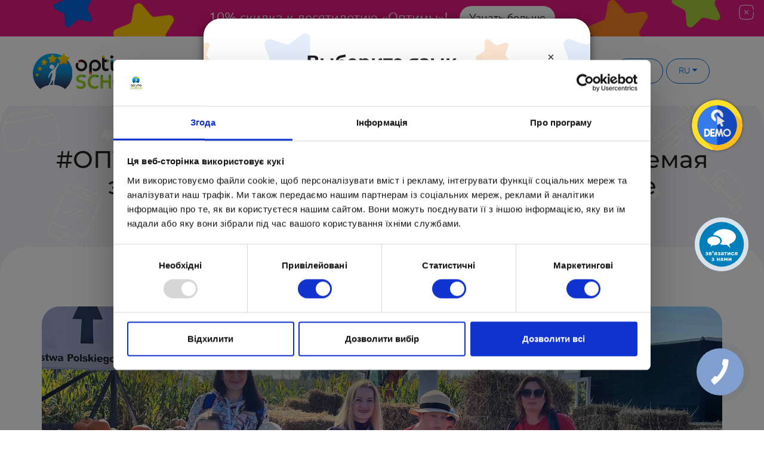

--- FILE ---
content_type: text/html; charset=UTF-8
request_url: https://optima.school/ru/socialization/OPTIMISTIC-socialization
body_size: 28453
content:

<!doctype html>
<html lang="ru" prefix="og: http://ogp.me/ns#">
<head>
            <!--         Google Tag Manager-->
        <script>(function (w, d, s, l, i) {
                w[l] = w[l] || [];
                w[l].push({
                    'gtm.start': new Date().getTime(), event: 'gtm.js'
                });
                var f = d.getElementsByTagName(s)[0],
                    j = d.createElement(s), dl = l != 'dataLayer' ? '&l=' + l : '';
                j.async = true;
                j.src =
                    'https://www.googletagmanager.com/gtm.js?id=' + i + dl;
                f.parentNode.insertBefore(j, f);
            })(window, document, 'script', 'dataLayer', 'GTM-MVM2HF6');</script>
        <!--         End Google Tag Manager-->
        <meta charset="UTF-8">
    <meta name="csrf-param" content="_csrf">
<meta name="csrf-token" content="j6zcTBc5VmccZYE6kzpms3YhrmJP1aRDtPPUCx4-9nPW1rI_b1whPkhI70D-XSeEOUvbUwK773qZwLdheQ-fGw==">

    <meta name="viewport"
          content="width=device-width, user-scalable=no, initial-scale=1.0, maximum-scale=1.0, minimum-scale=1.0">
    <meta http-equiv="X-UA-Compatible" content="ie=edge">
    <meta name="reader-display" content="fullscreen">

    <title>
        #ОПТИМистическая_социализация: незабываемая экскурсия на тыквенной ферме в Варшаве | optima.school    </title>
                    <link rel="alternate" href="https://optima.school/socialization/OPTIMISTIC-socialization" hreflang="uk-UA"/>

                    <link rel="alternate" href="https://optima.school/ru/socialization/OPTIMISTIC-socialization" hreflang="ru-UA"/>

            
    <meta name="description" content="Начало учебного года стало ярким и незабываемым">
<meta name="keywords" content="">
<meta property="og:title" content="#ОПТИМистическая_социализация: незабываемая экскурсия на тыквенной ферме в Варшаве">
<meta property="og:description" content="Начало учебного года стало ярким и незабываемым. ОПТИМисты вместе с семьями побывали на тыквенной ферме.">
<meta property="og:site_name" content="optima.school">
<meta property="og:image" content="https://optima.school/images/articles/thumbnail/e95c90466516bb358545f-origin.jpg">
<meta property="og:image:secure_url" content="https://optima.school/images/articles/thumbnail/e95c90466516bb358545f-origin.jpg">
<link href="https://optima.school/ru/socialization/OPTIMISTIC-socialization" rel="canonical">
<link href="/assets/87935818/css/intlTelInput.css" rel="stylesheet">
<link href="/assets/e02d73b3/slick/slick-theme.css" rel="stylesheet">
<link href="/assets/e02d73b3/slick/slick.css" rel="stylesheet">
<link href="/css/main.css?16288956" rel="stylesheet">
<script src="https://www.google.com/recaptcha/api.js?render=6LcKj_QbAAAAAO8vXcloUcEAaJt4QzI7TNaotO8A" async defer></script>
<script>var phoneValidationError = "Неверный номер телефона";
var phoneTimeoutError = "SMS з кодом уже было отправлено. Попробуйте позже";
var messageSendError = "Ошибка при отправке SMS-сообщения. Для получения кода обратитесь в тех поддержку.";
var wrongCodeError = "Введен неверный код";
var captchaNotCompleted = "Пройдите проверку и попробуйте снова";
var captchaValidationError = "Ошибка проверки пользователя. Обновите страницу и повторите попытку";</script></head>
<body>
<!-- Google Tag Manager (noscript) -->
    <noscript>
        <iframe src="https://www.googletagmanager.com/ns.html?id=GTM-MVM2HF6"
                height="0" width="0" style="display:none;visibility:hidden"></iframe>
    </noscript>
<!-- End Google Tag Manager (noscript) -->

<div class="g-recaptcha"
     data-sitekey="6LcKj_QbAAAAAO8vXcloUcEAaJt4QzI7TNaotO8A"
     data-callback="recaptchaCallback"
     data-size="invisible">
</div>


<header class="header" id="main">
    <div class="header__discount">
        <button type="button" class="close-discount" data-dismiss="header" aria-label="Close">
            <span aria-hidden="true">
                <img src="/img/close.svg"/>
            </span>
        </button>
        <div class="container">
            <div class="header__discount__content">
                <div>10% скидка к десятилетию «Оптимы»!</div>
                <a class="header__discount__button" href="/ru/postuplenie/oplata-obucheniya#discount-10-block">Узнать больше</a>
            </div>
        </div>
    </div>

    <div class="navigation" id="main-nav">
        <nav class="navbar navbar-toggleable-md">
            <div class="container big-container navbar__wrapper">
                <!-- Brand and toggle get grouped for better mobile display -->
                <div class="left-column">
                    <div class="navbar-header">
                        <a class="navbar-brand" href="/ru">
                            <img src="/img/logo.svg" alt="Optima">
                        </a>
<!--                        <a class="navbar-brand" href="--><!--">-->
<!--                            <img src="/img/logo-ny-2025.png" alt="Optima">-->
<!--                        </a>-->
                    </div>
                    <div class="menu-open-btn">
                        <a href="#" id="newopenbtn"><img id="menu-icon" src="/img/home/block-menu/nav.svg"
                                                         alt="">Меню</a>
                    </div>
                </div>
                <div class="center-column">
                    <select class="form-select" onchange="window.location.href=this.value;">
<!--                        <option selected>+380 (67) 333-91-87</option>-->
<!--                        <option value="1">+380 (99) 333-91-87</option>-->
<!--                        <option value="2">info@optima.school</option>-->
                        <option value="tel:+380673339187" selected>+380 (67) 333-91-87</option>
                        <option value="tel:+380993339187">+380 (99) 333-91-87</option>
                        <option value="mailto:info@optima.school">info@optima.school</option>
                        <option value="mailto:office@optima.school">office@optima.school</option>
                    </select>
                </div>
                <div class="navbar-option right-column">
                    <a class="btn desktop-demo" href="/vstup/demo-dostup-do-navcalnogo-sajtu">
                        Демодоступ                    </a>
                                            <button type="button" class="btn login loginBtn">
                            Войти                        </button>
                    <!--                    <div class="menu-open-btn mobile-open-btn">-->
<!--                        <a href="#" id="newopenbtnmob">-->
<!--                            <img id="menu-icon-mob" src="/img/home/block-menu/nav.svg" alt="">-->
<!--                        </a>-->
<!--                    </div>-->
                        <div class="btn-group language-menu">
        <button type="button" class="btn dropdown-toggle" data-toggle="dropdown"
                aria-haspopup="true" aria-expanded="false">
            RU            <span class="icon-caret-down"></span>
        </button>
        <ul class="dropdown-menu">
                                            <li class=""><a
                            href="/socialization/OPTIMISTIC-socialization"
                            data-lang="ua">
                        UA                    </a>
                </li>
                                            <li class="active"><a
                            href="/ru/socialization/OPTIMISTIC-socialization"
                            data-lang="ru">
                        RU                    </a>
                </li>
                    </ul>
    </div>
                </div>
                <div class="mob-column">
                    <div class="navbar-header">
                        <a class="navbar-brand" href="/ru">
                            <img src="/img/logo.svg" alt="Optima">
                        </a>
<!--                        <a class="navbar-brand" href="--><!--">-->
<!--                            <img src="/img/logo-ny-2025.png" alt="Optima">-->
<!--                        </a>-->
                    </div>
                    <div class="contact-drop">
                        <img src="/img/home/block-menu/phone-drop.svg" alt="">
                        <div class="dropdown-content">
                            <a href="tel:+380672607938">+380 (67) 260-79-38</a>
                            <a href="tel:+380503761201">+380 (50) 376-12-01</a>
                            <a href="mailto:info@optima.school">info@optima.school</a>
                            <a href="mailto:office@optima.school">office@optima.school</a>
                            <nav class="socials">
                                <a href="https://www.facebook.com/educationalcenteroptima" target="_blank" rel="nofollow" class="facebook" aria-label="Facebook">
                                    <span class="icon-facebook"></span>
                                </a>

                                <a href="https://www.instagram.com/optima.school/" target="_blank" rel="nofollow" class="instagram" aria-label="Instagram">
                                    <span class="icon-instagram"></span>
                                </a>

                                <a href="https://www.youtube.com/channel/UCnk2jn7wY1htA0_8OIq_6Yw" target="_blank" rel="nofollow" class="youtube" aria-label="Youtube">
                                    <span class="icon-youtube"></span>
                                </a>

                                <a href="https://t.me/optima_help_bot" target="_blank" rel="nofollow" class="telegram" aria-label="Telegram">
                                    <span class="icon-paper-plane"></span>
                                </a>

                                <a id="mainViberPhoneDesktop" target="_blank" rel="nofollow" class="viber" aria-label="Viber" href="viber://chat?number=380671779195">
                                    <span class="icon-viber"></span>
                                </a>
                            </nav>
                        </div>
                    </div>
                    <div class="menu-open-btn mobile-open-btn">
                        <a href="#" id="newopenbtnmob"><img id="menu-icon-mob" src="/img/home/block-menu/nav.svg"
                                                            alt=""></a>
                    </div>
                </div>


            </div><!-- /.navbar-collapse -->
        </nav>
    </div><!-- /.container-fluid -->
    
<div class="block-menu__wrapper">
    <nav class="block-menu-navbar container big-container">
        <ul class="nav nav-pills nav-stacked">
            <li role="presentation" class="dropdown">
                <a class="dropdown-toggle" data-toggle="dropdown" href="#" role="button" aria-haspopup="true" aria-expanded="false">
                    Обучение                    <img src="/img/home/block-menu/link_arrow.svg" alt="link icon">
                </a>
                <ul class="dropdown-menu full-menu">
                                            <div class="megamenu__content__column">
                                                                                                <div class="megamenu__content__column__block">
                                                                                                                                    <div class="megamenu__content__column__block__title">Формы обучения</div>
                                                                                                                                                                                            <div class="megamenu__content__column__block__element">
                                                        <a href='/ru/formi-obuchenia/mladshie-klassy-1-4'>
                                                            Начальные классы (1-4)                                                        </a>
                                                    </div>
                                                                                                                                                                                                <div class="megamenu__content__column__block__element">
                                                        <a href='/ru/formi-obuchenia/srednie-klassy-5-9'>
                                                            Средние классы (5-9)                                                        </a>
                                                    </div>
                                                                                                                                                                                                <div class="megamenu__content__column__block__element">
                                                        <a href='/ru/formi-obuchenia/starshie-klassy-10-11'>
                                                            Старшие классы (10-11)                                                        </a>
                                                    </div>
                                                                                                                                                                                                <div class="megamenu__content__column__block__element">
                                                        <a href='/ru/formi-obuchenia/ekstern-1-11'>
                                                            Экстерн (1-11)                                                        </a>
                                                    </div>
                                                                                                                                                                                                <div class="megamenu__content__column__block__element">
                                                        <a href='/ru/formi-obuchenia/slushatel'>
                                                            Слушатель (1-11)                                                        </a>
                                                    </div>
                                                                                                                                                                                                <div class="megamenu__content__column__block__element">
                                                        <a href='/ru/formi-obuchenia/recognition-of-foreign-school-education-in-ukraine'>
                                                            Признание зарубежного школьного образования в Украине                                                        </a>
                                                    </div>
                                                                                                                                                                                                <div class="megamenu__content__column__block__element">
                                                        <a href='/ru/formi-obuchenia/ukrainian-education-abroad'>
                                                            Мы из Украины!                                                        </a>
                                                    </div>
                                                                                                                                                                        </div>
                                                                    <div class="megamenu__content__column__block">
                                                                                                                                    <div class="megamenu__content__column__block__title">Международные программы</div>
                                                                                                                                                                                            <div class="megamenu__content__column__block__element">
                                                        <a href='/ru/kursy/cambridge-іnternational'>
                                                            Cambridge International в «Оптиме»                                                        </a>
                                                    </div>
                                                                                                                                                                                                <div class="megamenu__content__column__block__element">
                                                        <a href='/ru/kursy/usa-can-double-diploma'>
                                                            Двойной диплом                                                        </a>
                                                    </div>
                                                                                                                                                                                                <div class="megamenu__content__column__block__element">
                                                        <a href='/ru/kursy/bilingvalnyj-klass'>
                                                            Билингвальный класс                                                        </a>
                                                    </div>
                                                                                                                                                                                                <div class="megamenu__content__column__block__element">
                                                        <a href='/ru/kursy/obrazovanie-za-rubezom'>
                                                            Обучения за границей                                                        </a>
                                                    </div>
                                                                                                                                                                                                <div class="megamenu__content__column__block__element">
                                                        <a href='/ru/a-level-cambridge'>
                                                            A Level Cambridge                                                        </a>
                                                    </div>
                                                                                                                                                                        </div>
                                                                    <div class="megamenu__content__column__block">
                                                                                                                                    <div class="megamenu__content__column__block__title">Благотворительные программы</div>
                                                                                                                                                                                            <div class="megamenu__content__column__block__element">
                                                        <a href='/ru/formi-obuchenia/proverka-znanij'>
                                                            Проверка знаний                                                        </a>
                                                    </div>
                                                                                                                                                                                                <div class="megamenu__content__column__block__element">
                                                        <a href='/ru/formi-obuchenia/vosstanovlenie-ucebnyh-znanij'>
                                                            Восстановление учебных потерь                                                        </a>
                                                    </div>
                                                                                                                                                                                                <div class="megamenu__content__column__block__element">
                                                        <a href='/ru/formi-obuchenia/ukrainian-way'>
                                                            Украинский путь                                                        </a>
                                                    </div>
                                                                                                                                                                                                <div class="megamenu__content__column__block__element">
                                                        <a href='/ru/kursy/stipendialnaa-programma-optimy'>
                                                            Стипендиальная программа                                                        </a>
                                                    </div>
                                                                                                                                                                        </div>
                                                                                    </div>
                                            <div class="megamenu__content__column">
                                                                                                <div class="megamenu__content__column__block">
                                                                                                                                    <div class="megamenu__content__column__block__title">Курсы и досуг</div>
                                                                                                                                                                                            <div class="megamenu__content__column__block__subtitle">Курсы</div>
                                                                                                                                                    <div class="megamenu__content__column__block__element">
                                                        <a href='/ru/kursy/akademia-prikladnoj-programmnoj-inzenerii'>IT-Академия</a>
                                                    </div>
                                                                                                    <div class="megamenu__content__column__block__element">
                                                        <a href='/ru/kursy/dpa'>Подготовка к ДПА онлайн</a>
                                                    </div>
                                                                                                    <div class="megamenu__content__column__block__element">
                                                        <a href='/ru/kursy/zno'>Подготовка к НМТ 2026 онлайн</a>
                                                    </div>
                                                                                                    <div class="megamenu__content__column__block__element">
                                                        <a href='/ru/kursy/podgotovtes-k-nmt-s-prepodavatelami-kneu-imeni-v-getmana'>Подготовка к НМТ с преподавателями вузов</a>
                                                    </div>
                                                                                                    <div class="megamenu__content__column__block__element">
                                                        <a href='/ru/kursy/career-trajectory'>Твоя карьерная траектория с «Оптимой»</a>
                                                    </div>
                                                                                                    <div class="megamenu__content__column__block__element">
                                                        <a href='/ru/kursy/tyutorskoe-soprovozhdenie'>Тьюторское сопровождение</a>
                                                    </div>
                                                                                                    <div class="megamenu__content__column__block__element">
                                                        <a href='/ru/kursy/konsultatsiya-psiholog'>Мастер-класс семейного психолога для родителей</a>
                                                    </div>
                                                                                                    <div class="megamenu__content__column__block__element">
                                                        <a href='/ru/kursy/anglijskij-s-nositelyami'>Английский с носителями</a>
                                                    </div>
                                                                                                                                                                                                <div class="megamenu__content__column__block__subtitle">От партнеров</div>
                                                                                                                                                    <div class="megamenu__content__column__block__element">
                                                        <a href='/ru/kursy/podgotovka-k-skole-onlajn-s-optimoj'>Подготовка к школе онлайн</a>
                                                    </div>
                                                                                                    <div class="megamenu__content__column__block__element">
                                                        <a href='/ru/kursy/detskie-kanikuly'>Детские каникулы</a>
                                                    </div>
                                                                                                                                                                        </div>
                                                                                    </div>
                                            <div class="megamenu__content__column">
                                                                                                <div class="megamenu__content__column__block">
                                                                                                                                    <div class="megamenu__content__column__block__title">Дополнительные пакеты</div>
                                                                                                                                                                                            <div class="megamenu__content__column__block__element">
                                                        <a href='/ru/formi-obuchenia/intellekt-ukrainy'>
                                                            Интеллект Украины                                                        </a>
                                                    </div>
                                                                                                                                                                                                <div class="megamenu__content__column__block__element">
                                                        <a href='/ru/formi-obuchenia/korporativnyj-paket'>
                                                            Корпоративный пакет                                                        </a>
                                                    </div>
                                                                                                                                                                                                <div class="megamenu__content__column__block__element">
                                                        <a href='/ru/formi-obuchenia/to-the-future-with-optimism'>
                                                            В будущее с ОПТИМизмом!  (1–11 классы)                                                        </a>
                                                    </div>
                                                                                                                                                                                                <div class="megamenu__content__column__block__element">
                                                        <a href='/ru/kursy/onlajn-klass'>
                                                            Онлайн-класс                                                        </a>
                                                    </div>
                                                                                                                                                                                                <div class="megamenu__content__column__block__element">
                                                        <a href='/ru/kursy/uglublennoe-izucenie-predmetov'>
                                                            Углубленное изучение предметов                                                        </a>
                                                    </div>
                                                                                                                                                                                                <div class="megamenu__content__column__block__element">
                                                        <a href='/ru/kursy/educational-hub-for-children'>
                                                            Образовательные пространства​                                                        </a>
                                                    </div>
                                                                                                                                                                        </div>
                                                                                    </div>
                                    </ul>
            </li>
                                                <li role="presentation" class="dropdown">
                        <a class="dropdown-toggle" data-toggle="dropdown" href="#" role="button" aria-haspopup="true" aria-expanded="false">
                            Стоимость <img src="/img/home/block-menu/link_arrow.svg" alt="link icon">
                        </a>
                        <ul class="dropdown-menu dropdown-menu-nav">
                                                                                                <li><a href="/ru/postuplenie/oplata-obucheniya">Стоимость</a></li>
                                                                                                                                <li><a href="https://next.privat24.ua/payments/form/%7B%22token%22:%22f78cda4a2370300066a4d306003f1e0fwmnsdsma%22%7D?lang">Оплатить обучение онлайн (Privat24)</a></li>
                                                                                                                                <li><a href="https://www.ipay.ua/ua/bills/optima-school-oplata-uslug-online">Оплатить обучение онлайн (iPay)</a></li>
                                                                                                                                <li><a href="/ru/info/kak-oformit-nalogovuu-skidku-na-obucenie">Как оформить налоговую скидку на обучение</a></li>
                                                                                    </ul>
                    </li>
                                    <li role="presentation" class="dropdown">
                        <a class="dropdown-toggle" data-toggle="dropdown" href="#" role="button" aria-haspopup="true" aria-expanded="false">
                            Поступление <img src="/img/home/block-menu/link_arrow.svg" alt="link icon">
                        </a>
                        <ul class="dropdown-menu dropdown-menu-nav">
                                                                                                <li><a href="/ru/postuplenie/demo-dostup-k-ucebnomu-sajtu"></a></li>
                                                                                                                                <li><a href="/ru/postuplenie/how-to-enter-school">Как поступить в школу «Оптима»?</a></li>
                                                                                                                                <li><a href="/ru/postuplenie/predmety-1-11-klassov">Предметы 1-11 классов</a></li>
                                                                                    </ul>
                    </li>
                                    <li role="presentation" class="dropdown">
                        <a class="dropdown-toggle" data-toggle="dropdown" href="#" role="button" aria-haspopup="true" aria-expanded="false">
                            Для родителей <img src="/img/home/block-menu/link_arrow.svg" alt="link icon">
                        </a>
                        <ul class="dropdown-menu dropdown-menu-nav">
                                                                                                <li><a href="/ru/info/struktura-uchebnogo-goda">Каникулы, расписание</a></li>
                                                                                                                                <li><a href="/ru/info/o-distantsionnom-obrazovanii">О дистанционном образовании</a></li>
                                                                                                                                <li><a href="/ru/info/obuchayuschie-igryi">Обучающие игры</a></li>
                                                                                                                                <li><a href="/ru/info/sovety-roditelyam">Советы родителям</a></li>
                                                                                                                                <li><a href="/ru/o-shkole/nashi-talanty">Наши таланты</a></li>
                                                                                                                                <li><a href="/ru/site/review">Отзывы</a></li>
                                                                                                                                <li><a href="/ru/blog">Блог Optima School об образовании, обучении и развитии детей</a></li>
                                                                                    </ul>
                    </li>
                                    <li role="presentation" class="dropdown">
                        <a class="dropdown-toggle" data-toggle="dropdown" href="#" role="button" aria-haspopup="true" aria-expanded="false">
                            О школе <img src="/img/home/block-menu/link_arrow.svg" alt="link icon">
                        </a>
                        <ul class="dropdown-menu dropdown-menu-nav">
                                                                                                <li><a href="/ru/licenzii-dokumenty">Лицензии, документы</a></li>
                                                                                                                                <li><a href="/ru/o-shkole/normativnye-akty">Нормативные акты</a></li>
                                                                                                                                <li><a href="/ru/o-shkole/kontseptsiya-deyatelnosti">Концепция деятельности</a></li>
                                                                                                                                <li><a href="/ru/o-shkole/prozrachnost-i-otkryitost">Прозрачность и открытость</a></li>
                                                                                                                                <li><a href="/ru/o-shkole/obrazovatelnyie-programmyi">Образовательные программы</a></li>
                                                                                                                                <li><a href="/ru/o-shkole/administratsiya">Администрация</a></li>
                                                                                                                                <li><a href="/ru/o-shkole/smi-o-nas">СМИ о нас</a></li>
                                                                                    </ul>
                    </li>
                                    <li role="presentation" class="dropdown">
                        <a class="dropdown-toggle" data-toggle="dropdown" href="#" role="button" aria-haspopup="true" aria-expanded="false">
                            Мероприятия <img src="/img/home/block-menu/link_arrow.svg" alt="link icon">
                        </a>
                        <ul class="dropdown-menu dropdown-menu-nav">
                                                                                                <li><a href="/ru/socialization">Социализация в «Оптиме»</a></li>
                                                                                                                                <li><a href="/ru/info/current-events">Актуальные события</a></li>
                                                                                    </ul>
                    </li>
                                    <li role="presentation" class="dropdown">
                        <a class="dropdown-toggle" data-toggle="dropdown" href="#" role="button" aria-haspopup="true" aria-expanded="false">
                            Контакты <img src="/img/home/block-menu/link_arrow.svg" alt="link icon">
                        </a>
                        <ul class="dropdown-menu dropdown-menu-nav">
                                                                                                <li><a href="/ru/contacts/kiev">Наши представительства</a></li>
                                                                                                                                <li><a href="tel:380673339187">+380 (67) 333-91-87</a></li>
                                                                                                                                <li><a href="tel:380993339187">+380 (99) 333-91-87</a></li>
                                                                                                                                <li><a href="mailto:info@optima.school">info@optima.school</a></li>
                                                                                                                                <li><a href="mailto:office@optima.school">office@optima.school</a></li>
                                                                                                                                <div>
                                        <!--TODO: створити окремий віджет-->
                                        <nav class="socials">
                                            <a href="https://www.facebook.com/educationalcenteroptima" target="_blank" rel="nofollow" class="facebook" aria-label="Facebook">
                                                <span class="icon-facebook"></span>
                                            </a>

                                            <a href="https://www.instagram.com/optima.school/" target="_blank" rel="nofollow" class="instagram" aria-label="Instagram">
                                                <span class="icon-instagram"></span>
                                            </a>

                                            <a href="https://www.youtube.com/channel/UCnk2jn7wY1htA0_8OIq_6Yw" target="_blank" rel="nofollow" class="youtube" aria-label="Youtube">
                                                <span class="icon-youtube"></span>
                                            </a>

                                            <a href="https://t.me/optima_help_bot" target="_blank" rel="nofollow" class="telegram" aria-label="Telegram">
                                                <span class="icon-paper-plane"></span>
                                            </a>

                                            <a id="mainViberPhoneDesktop" target="_blank" rel="nofollow" class="viber" aria-label="Viber" href="viber://chat?number=380671779195">
                                                <span class="icon-viber"></span>
                                            </a>
                                        </nav>
                                    </div>
                                                                                    </ul>
                    </li>
                                    </ul>
        <div class="block-menu-mob">
            <div class="container block-menu-mob__option">
                <a class="btn desktop-demo" href="/vstup/demo-dostup-do-navcalnogo-sajtu">
                    Демодоступ                </a>
                                    <button type="button" class="btn login loginBtn">
                        Войти                    </button>
                            </div>

            <div class="menu-level active" id="level1">
                <div class="menu-level-title">Меню</div>
                <ul>
                                                                        <li><button class="menu-item" data-target="level2-educationMegaMenuMob">Обучение <img src="/img/home/block-menu/link_arrow.svg" alt="link icon"></button></li>
                                                    <li><button class="menu-item" data-target="level2-coastMegaMenuMob">Стоимость <img src="/img/home/block-menu/link_arrow.svg" alt="link icon"></button></li>
                                                    <li><button class="menu-item" data-target="level2-enterMegaMenuMob">Поступление <img src="/img/home/block-menu/link_arrow.svg" alt="link icon"></button></li>
                                                    <li><button class="menu-item" data-target="level2-parentMegaMenuMob">Для родителей <img src="/img/home/block-menu/link_arrow.svg" alt="link icon"></button></li>
                                                    <li><button class="menu-item" data-target="level2-schoolMegaMenuMob">О школе <img src="/img/home/block-menu/link_arrow.svg" alt="link icon"></button></li>
                                                    <li><button class="menu-item" data-target="level2-eventsMegaMenuMob">Мероприятия <img src="/img/home/block-menu/link_arrow.svg" alt="link icon"></button></li>
                                                    <li><button class="menu-item" data-target="level2-contactsMegaMenuMob">Контакты <img src="/img/home/block-menu/link_arrow.svg" alt="link icon"></button></li>
                                                            </ul>
            </div>

            
                                    <div class="menu-level" id="level2-educationMegaMenuMob">
                        <button class="back-button menu-level-title" data-target="level1"><img src="/img/home/block-menu/back_arrow.svg" alt="link icon"> Обучение</button>
                        <ul>
                                                                                                <li><button class="menu-item" data-target="level3-subOneEducationMegaMenuMob">Формы обучения <img src="/img/home/block-menu/link_arrow.svg" alt="link icon"></button></li>
                                                                    <li><button class="menu-item" data-target="level3-subTwoEducationMegaMenuMob">Дополнительные пакеты <img src="/img/home/block-menu/link_arrow.svg" alt="link icon"></button></li>
                                                                    <li><button class="menu-item" data-target="level3-subThreeEducationMegaMenuMob">Курсы <img src="/img/home/block-menu/link_arrow.svg" alt="link icon"></button></li>
                                                                    <li><button class="menu-item" data-target="level3-subFourEducationMegaMenuMob">От партнеров <img src="/img/home/block-menu/link_arrow.svg" alt="link icon"></button></li>
                                                                    <li><button class="menu-item" data-target="level3-subFiveEducationMegaMenuMob">Международные программы <img src="/img/home/block-menu/link_arrow.svg" alt="link icon"></button></li>
                                                                    <li><button class="menu-item" data-target="level3-subSixEducationMegaMenuMob">Благотворительные программы <img src="/img/home/block-menu/link_arrow.svg" alt="link icon"></button></li>
                                                                                                                </ul>
                    </div>
                                    <div class="menu-level" id="level2-coastMegaMenuMob">
                        <button class="back-button menu-level-title" data-target="level1"><img src="/img/home/block-menu/back_arrow.svg" alt="link icon"> Стоимость</button>
                        <ul>
                                                                                                                            <li><a href="/ru/postuplenie/oplata-obucheniya" class="menu-link">Стоимость <img src="/img/home/block-menu/link_arrow.svg" alt="link icon"></a></li>
                                                                                                                                <li><a href="https://next.privat24.ua/payments/form/%7B%22token%22:%22f78cda4a2370300066a4d306003f1e0fwmnsdsma%22%7D?lang" class="menu-link">Оплатить обучение онлайн (Privat24) <img src="/img/home/block-menu/link_arrow.svg" alt="link icon"></a></li>
                                                                                                                                <li><a href="https://www.ipay.ua/ua/bills/optima-school-oplata-uslug-online" class="menu-link">Оплатить обучение онлайн (iPay) <img src="/img/home/block-menu/link_arrow.svg" alt="link icon"></a></li>
                                                                                                                                <li><a href="/ru/info/kak-oformit-nalogovuu-skidku-na-obucenie" class="menu-link">Как оформить налоговую скидку на обучение <img src="/img/home/block-menu/link_arrow.svg" alt="link icon"></a></li>
                                                                                    </ul>
                    </div>
                                    <div class="menu-level" id="level2-enterMegaMenuMob">
                        <button class="back-button menu-level-title" data-target="level1"><img src="/img/home/block-menu/back_arrow.svg" alt="link icon"> Поступление</button>
                        <ul>
                                                                                                                            <li><a href="/ru/postuplenie/demo-dostup-k-ucebnomu-sajtu" class="menu-link"> <img src="/img/home/block-menu/link_arrow.svg" alt="link icon"></a></li>
                                                                                                                                <li><a href="/ru/postuplenie/how-to-enter-school" class="menu-link">Как поступить в школу «Оптима»? <img src="/img/home/block-menu/link_arrow.svg" alt="link icon"></a></li>
                                                                                                                                <li><a href="/ru/postuplenie/predmety-1-11-klassov" class="menu-link">Предметы 1-11 классов <img src="/img/home/block-menu/link_arrow.svg" alt="link icon"></a></li>
                                                                                    </ul>
                    </div>
                                    <div class="menu-level" id="level2-parentMegaMenuMob">
                        <button class="back-button menu-level-title" data-target="level1"><img src="/img/home/block-menu/back_arrow.svg" alt="link icon"> Для родителей</button>
                        <ul>
                                                                                                                            <li><a href="/ru/info/struktura-uchebnogo-goda" class="menu-link">Каникулы, расписание <img src="/img/home/block-menu/link_arrow.svg" alt="link icon"></a></li>
                                                                                                                                <li><a href="/ru/info/o-distantsionnom-obrazovanii" class="menu-link">О дистанционном образовании <img src="/img/home/block-menu/link_arrow.svg" alt="link icon"></a></li>
                                                                                                                                <li><a href="/ru/info/obuchayuschie-igryi" class="menu-link">Обучающие игры <img src="/img/home/block-menu/link_arrow.svg" alt="link icon"></a></li>
                                                                                                                                <li><a href="/ru/info/sovety-roditelyam" class="menu-link">Советы родителям <img src="/img/home/block-menu/link_arrow.svg" alt="link icon"></a></li>
                                                                                                                                <li><a href="/ru/o-shkole/nashi-talanty" class="menu-link">Наши таланты <img src="/img/home/block-menu/link_arrow.svg" alt="link icon"></a></li>
                                                                                                                                <li><a href="/ru/site/review" class="menu-link">Отзывы <img src="/img/home/block-menu/link_arrow.svg" alt="link icon"></a></li>
                                                                                                                                <li><a href="/ru/blog" class="menu-link">Блог Optima School об образовании, обучении и развитии детей <img src="/img/home/block-menu/link_arrow.svg" alt="link icon"></a></li>
                                                                                    </ul>
                    </div>
                                    <div class="menu-level" id="level2-schoolMegaMenuMob">
                        <button class="back-button menu-level-title" data-target="level1"><img src="/img/home/block-menu/back_arrow.svg" alt="link icon"> О школе</button>
                        <ul>
                                                                                                                            <li><a href="/ru/licenzii-dokumenty" class="menu-link">Лицензии, документы <img src="/img/home/block-menu/link_arrow.svg" alt="link icon"></a></li>
                                                                                                                                <li><a href="/ru/o-shkole/normativnye-akty" class="menu-link">Нормативные акты <img src="/img/home/block-menu/link_arrow.svg" alt="link icon"></a></li>
                                                                                                                                <li><a href="/ru/o-shkole/kontseptsiya-deyatelnosti" class="menu-link">Концепция деятельности <img src="/img/home/block-menu/link_arrow.svg" alt="link icon"></a></li>
                                                                                                                                <li><a href="/ru/o-shkole/prozrachnost-i-otkryitost" class="menu-link">Прозрачность и открытость <img src="/img/home/block-menu/link_arrow.svg" alt="link icon"></a></li>
                                                                                                                                <li><a href="/ru/o-shkole/obrazovatelnyie-programmyi" class="menu-link">Образовательные программы <img src="/img/home/block-menu/link_arrow.svg" alt="link icon"></a></li>
                                                                                                                                <li><a href="/ru/o-shkole/administratsiya" class="menu-link">Администрация <img src="/img/home/block-menu/link_arrow.svg" alt="link icon"></a></li>
                                                                                                                                <li><a href="/ru/o-shkole/smi-o-nas" class="menu-link">СМИ о нас <img src="/img/home/block-menu/link_arrow.svg" alt="link icon"></a></li>
                                                                                    </ul>
                    </div>
                                    <div class="menu-level" id="level2-eventsMegaMenuMob">
                        <button class="back-button menu-level-title" data-target="level1"><img src="/img/home/block-menu/back_arrow.svg" alt="link icon"> Мероприятия</button>
                        <ul>
                                                                                                                            <li><a href="/ru/socialization" class="menu-link">Социализация в «Оптиме» <img src="/img/home/block-menu/link_arrow.svg" alt="link icon"></a></li>
                                                                                                                                <li><a href="/ru/info/current-events" class="menu-link">Актуальные события <img src="/img/home/block-menu/link_arrow.svg" alt="link icon"></a></li>
                                                                                    </ul>
                    </div>
                                    <div class="menu-level" id="level2-contactsMegaMenuMob">
                        <button class="back-button menu-level-title" data-target="level1"><img src="/img/home/block-menu/back_arrow.svg" alt="link icon"> Контакты</button>
                        <ul>
                                                                                                                            <li><a href="/ru/contacts/kiev" class="menu-link">Наши представительства <img src="/img/home/block-menu/link_arrow.svg" alt="link icon"></a></li>
                                                                                                                                <li><a href="tel:380673339187" class="menu-link">+380 (67) 333-91-87 <img src="/img/home/block-menu/link_arrow.svg" alt="link icon"></a></li>
                                                                                                                                <li><a href="tel:380993339187" class="menu-link">+380 (99) 333-91-87 <img src="/img/home/block-menu/link_arrow.svg" alt="link icon"></a></li>
                                                                                                                                <li><a href="mailto:info@optima.school" class="menu-link">info@optima.school <img src="/img/home/block-menu/link_arrow.svg" alt="link icon"></a></li>
                                                                                                                                <li><a href="mailto:office@optima.school" class="menu-link">office@optima.school <img src="/img/home/block-menu/link_arrow.svg" alt="link icon"></a></li>
                                                                                                                            <div>
                                    <!--TODO: створити окремий віджет-->
                                    <nav class="socials">
                                        <a href="https://www.facebook.com/educationalcenteroptima" target="_blank" rel="nofollow" class="facebook" aria-label="Facebook">
                                            <span class="icon-facebook"></span>
                                        </a>

                                        <a href="https://www.instagram.com/optima.school/" target="_blank" rel="nofollow" class="instagram" aria-label="Instagram">
                                            <span class="icon-instagram"></span>
                                        </a>

                                        <a href="https://www.youtube.com/channel/UCnk2jn7wY1htA0_8OIq_6Yw" target="_blank" rel="nofollow" class="youtube" aria-label="Youtube">
                                            <span class="icon-youtube"></span>
                                        </a>

                                        <a href="https://t.me/optima_help_bot" target="_blank" rel="nofollow" class="telegram" aria-label="Telegram">
                                            <span class="icon-paper-plane"></span>
                                        </a>

                                        <a id="mainViberPhoneDesktop" target="_blank" rel="nofollow" class="viber" aria-label="Viber" href="viber://chat?number=380671779195">
                                            <span class="icon-viber"></span>
                                        </a>
                                    </nav>
                                </div>
                                                                                    </ul>
                    </div>
                            
                                                                                                    <div class="menu-level" id="level3-subOneEducationMegaMenuMob">
                                <button class="back-button menu-level-title" data-target="level2-educationMegaMenuMob"><img src="/img/home/block-menu/back_arrow.svg" alt="link icon"> Формы обучения</button>
                                <ul>
                                                                            <li><a href="/ru/formi-obuchenia/mladshie-klassy-1-4" class="menu-link">Начальные классы (1-4) <img src="/img/home/block-menu/link_arrow.svg" alt="link icon"></a></li>
                                                                            <li><a href="/ru/formi-obuchenia/srednie-klassy-5-9" class="menu-link">Средние классы (5-9) <img src="/img/home/block-menu/link_arrow.svg" alt="link icon"></a></li>
                                                                            <li><a href="/ru/formi-obuchenia/starshie-klassy-10-11" class="menu-link">Старшие классы (10-11) <img src="/img/home/block-menu/link_arrow.svg" alt="link icon"></a></li>
                                                                            <li><a href="/ru/formi-obuchenia/ekstern-1-11" class="menu-link">Экстерн (1-11) <img src="/img/home/block-menu/link_arrow.svg" alt="link icon"></a></li>
                                                                            <li><a href="/ru/formi-obuchenia/slushatel" class="menu-link">Слушатель (1-11) <img src="/img/home/block-menu/link_arrow.svg" alt="link icon"></a></li>
                                                                            <li><a href="/ru/formi-obuchenia/recognition-of-foreign-school-education-in-ukraine" class="menu-link">Признание зарубежного школьного образования в Украине <img src="/img/home/block-menu/link_arrow.svg" alt="link icon"></a></li>
                                                                            <li><a href="/ru/formi-obuchenia/ukrainian-education-abroad" class="menu-link">Мы из Украины! <img src="/img/home/block-menu/link_arrow.svg" alt="link icon"></a></li>
                                                                    </ul>
                            </div>
                                                    <div class="menu-level" id="level3-subTwoEducationMegaMenuMob">
                                <button class="back-button menu-level-title" data-target="level2-educationMegaMenuMob"><img src="/img/home/block-menu/back_arrow.svg" alt="link icon"> Дополнительные пакеты</button>
                                <ul>
                                                                            <li><a href="/ru/formi-obuchenia/intellekt-ukrainy" class="menu-link">Интеллект Украины <img src="/img/home/block-menu/link_arrow.svg" alt="link icon"></a></li>
                                                                            <li><a href="/ru/formi-obuchenia/korporativnyj-paket" class="menu-link">Корпоративный пакет <img src="/img/home/block-menu/link_arrow.svg" alt="link icon"></a></li>
                                                                            <li><a href="/ru/formi-obuchenia/to-the-future-with-optimism" class="menu-link">В будущее с ОПТИМизмом!  (1–11 классы) <img src="/img/home/block-menu/link_arrow.svg" alt="link icon"></a></li>
                                                                            <li><a href="/ru/kursy/onlajn-klass" class="menu-link">Онлайн-класс <img src="/img/home/block-menu/link_arrow.svg" alt="link icon"></a></li>
                                                                            <li><a href="/ru/kursy/uglublennoe-izucenie-predmetov" class="menu-link">Углубленное изучение предметов <img src="/img/home/block-menu/link_arrow.svg" alt="link icon"></a></li>
                                                                            <li><a href="/ru/kursy/educational-hub-for-children" class="menu-link">Образовательные пространства​ <img src="/img/home/block-menu/link_arrow.svg" alt="link icon"></a></li>
                                                                    </ul>
                            </div>
                                                    <div class="menu-level" id="level3-subThreeEducationMegaMenuMob">
                                <button class="back-button menu-level-title" data-target="level2-educationMegaMenuMob"><img src="/img/home/block-menu/back_arrow.svg" alt="link icon"> Курсы</button>
                                <ul>
                                                                            <li><a href="/ru/kursy/akademia-prikladnoj-programmnoj-inzenerii" class="menu-link">IT-Академия <img src="/img/home/block-menu/link_arrow.svg" alt="link icon"></a></li>
                                                                            <li><a href="/ru/kursy/dpa" class="menu-link">Подготовка к ДПА онлайн <img src="/img/home/block-menu/link_arrow.svg" alt="link icon"></a></li>
                                                                            <li><a href="/ru/kursy/zno" class="menu-link">Подготовка к НМТ 2026 онлайн <img src="/img/home/block-menu/link_arrow.svg" alt="link icon"></a></li>
                                                                            <li><a href="/ru/kursy/podgotovtes-k-nmt-s-prepodavatelami-kneu-imeni-v-getmana" class="menu-link">Подготовка к НМТ с преподавателями вузов <img src="/img/home/block-menu/link_arrow.svg" alt="link icon"></a></li>
                                                                            <li><a href="/ru/kursy/career-trajectory" class="menu-link">Твоя карьерная траектория с «Оптимой» <img src="/img/home/block-menu/link_arrow.svg" alt="link icon"></a></li>
                                                                            <li><a href="/ru/kursy/tyutorskoe-soprovozhdenie" class="menu-link">Тьюторское сопровождение <img src="/img/home/block-menu/link_arrow.svg" alt="link icon"></a></li>
                                                                            <li><a href="/ru/kursy/konsultatsiya-psiholog" class="menu-link">Мастер-класс семейного психолога для родителей <img src="/img/home/block-menu/link_arrow.svg" alt="link icon"></a></li>
                                                                            <li><a href="/ru/kursy/anglijskij-s-nositelyami" class="menu-link">Английский с носителями <img src="/img/home/block-menu/link_arrow.svg" alt="link icon"></a></li>
                                                                    </ul>
                            </div>
                                                    <div class="menu-level" id="level3-subFourEducationMegaMenuMob">
                                <button class="back-button menu-level-title" data-target="level2-educationMegaMenuMob"><img src="/img/home/block-menu/back_arrow.svg" alt="link icon"> От партнеров</button>
                                <ul>
                                                                            <li><a href="/ru/kursy/podgotovka-k-skole-onlajn-s-optimoj" class="menu-link">Подготовка к школе онлайн <img src="/img/home/block-menu/link_arrow.svg" alt="link icon"></a></li>
                                                                            <li><a href="/ru/kursy/detskie-kanikuly" class="menu-link">Детские каникулы <img src="/img/home/block-menu/link_arrow.svg" alt="link icon"></a></li>
                                                                    </ul>
                            </div>
                                                    <div class="menu-level" id="level3-subFiveEducationMegaMenuMob">
                                <button class="back-button menu-level-title" data-target="level2-educationMegaMenuMob"><img src="/img/home/block-menu/back_arrow.svg" alt="link icon"> Международные программы</button>
                                <ul>
                                                                            <li><a href="/ru/kursy/cambridge-іnternational" class="menu-link">Cambridge International в «Оптиме» <img src="/img/home/block-menu/link_arrow.svg" alt="link icon"></a></li>
                                                                            <li><a href="/ru/kursy/usa-can-double-diploma" class="menu-link">Двойной диплом <img src="/img/home/block-menu/link_arrow.svg" alt="link icon"></a></li>
                                                                            <li><a href="/ru/kursy/bilingvalnyj-klass" class="menu-link">Билингвальный класс <img src="/img/home/block-menu/link_arrow.svg" alt="link icon"></a></li>
                                                                            <li><a href="/ru/kursy/obrazovanie-za-rubezom" class="menu-link">Обучения за границей <img src="/img/home/block-menu/link_arrow.svg" alt="link icon"></a></li>
                                                                            <li><a href="/ru/a-level-cambridge" class="menu-link">A Level Cambridge <img src="/img/home/block-menu/link_arrow.svg" alt="link icon"></a></li>
                                                                    </ul>
                            </div>
                                                    <div class="menu-level" id="level3-subSixEducationMegaMenuMob">
                                <button class="back-button menu-level-title" data-target="level2-educationMegaMenuMob"><img src="/img/home/block-menu/back_arrow.svg" alt="link icon"> Благотворительные программы</button>
                                <ul>
                                                                            <li><a href="/ru/formi-obuchenia/proverka-znanij" class="menu-link">Проверка знаний <img src="/img/home/block-menu/link_arrow.svg" alt="link icon"></a></li>
                                                                            <li><a href="/ru/formi-obuchenia/vosstanovlenie-ucebnyh-znanij" class="menu-link">Восстановление учебных потерь <img src="/img/home/block-menu/link_arrow.svg" alt="link icon"></a></li>
                                                                            <li><a href="/ru/formi-obuchenia/ukrainian-way" class="menu-link">Украинский путь <img src="/img/home/block-menu/link_arrow.svg" alt="link icon"></a></li>
                                                                            <li><a href="/ru/kursy/stipendialnaa-programma-optimy" class="menu-link">Стипендиальная программа <img src="/img/home/block-menu/link_arrow.svg" alt="link icon"></a></li>
                                                                    </ul>
                            </div>
                                                                                                                                                                                                                                                                                                        </div>
    </nav>

    
    <ul class="nav navbar-nav navbar-right mobile-language-menu">
                                <li class="dropdown "
                data-lang="ua">
                <a href="/socialization/OPTIMISTIC-socialization">
                    UA                </a>
            </li>
                                <li class="dropdown active"
                data-lang="ru">
                <a href="/ru/socialization/OPTIMISTIC-socialization">
                    RU                </a>
            </li>
            </ul>
</div>
</header>

<div class="menu-overlay"></div>




<section class="page-content blog-page">
    <div class="simplest-header">
        <div class="container">
            <h1 class="simplest-header__title">
                #ОПТИМистическая_социализация: незабываемая экскурсия на тыквенной ферме в Варшаве            </h1>
        </div>
    </div>
    <div class="main-long-wrapper">
        <div class="main-white-wrapper">
            <div class="container">
                <div class="blog-page-wrapper">
<!--                    --><!--                        <img class="main-image" src="--><!--">-->
<!--                    -->                    <p><img src="../../../images/articles/intext/9c471d896516bcdf2ebac.jpg" width="720" height="405" alt="" style="display: block; margin-left: auto; margin-right: auto; max-width: 100%; max-height: 100%; height: auto;" /></p>
<p>Начало учебного года стало ярким и незабываемым. ОПТИМисты вместе с семьями побывали на тыквенной ферме.&nbsp;Посетили контактный зоопарк, повеселились на качелях и аттракционах, насладились этим прекрасным днем и обменялись впечатлениями.</p>
<p>Этот день принес положительные эмоции не только детям, но и их родителям. Некоторые участники экскурсии даже решили продолжить эту волшебную встречу, чтобы больше пообщаться и отдохнуть.</p>
<p>Для нас &laquo;Оптима&raquo; &ndash; это не только учеба, это дружеское сообщество. Такие мероприятия, как эта экскурсия, помогают нашим ученикам развиваться не только в классе, но и за его пределами.</p>
<p>Присоединяйтесь к семье ОПТИМистов и убедитесь, что обучение может быть интересным и увлекательным!</p>
<p><img src="../../../images/articles/intext/a6f8aaa66516bcf4c766b.jpg" width="720" height="405" alt="" style="display: block; margin-left: auto; margin-right: auto; max-width: 100%; max-height: 100%; height: auto;" /></p>
<p><img src="../../../images/articles/intext/00c5ac686516bd0400431.jpg" width="720" height="405" alt="" style="display: block; margin-left: auto; margin-right: auto; max-width: 100%; max-height: 100%; height: auto;" /></p>
<p><img src="../../../images/articles/intext/74bbc3376516bd174a6a8.jpg" width="720" height="405" alt="" style="display: block; margin-left: auto; margin-right: auto; max-width: 100%; max-height: 100%; height: auto;" /></p>                </div>
            </div>
        </div>
    </div>
</section>


<div class="gray-reviews">
    
</div>


    <section class="breadcrumbs">
        <div class="container">
            <ul class="breadcrumbs"><li class="breadcrumbs-item"><a href="/ru">Центр образования «ОПТИМА»</a></li>
<li class="breadcrumbs-item"><a href="/ru/socialization">Социализация в «Оптиме»</a></li>
<li class="breadcrumbs-item active">#ОПТИМистическая_социализация: незабываемая экскурсия на тыквенной ферме в Варшаве</li>
</ul>        </div>
    </section>
    
<script type="application/ld+json">
    {
        "@context": "https://schema.org",
        "@type": "BreadcrumbList",
        "itemListElement": [{
                "@type": "ListItem",
                "position": "1",
                "name": "Центр образования «ОПТИМА»",
                "item": "https://optima.school/ru"
            },{
                "@type": "ListItem",
                "position": "2",
                "name": "Социализация в «Оптиме»",
                "item": "https://optima.school/ru/socialization"
            },{
                "@type": "ListItem",
                "position": "3",
                "name": "#ОПТИМистическая_социализация: незабываемая экскурсия на тыквенной ферме в Варшаве"
            }]
    }
</script>

<div id="video-scripts"></div>


<footer class="footer">
    <div class="navigation text-white">
        <nav class="navbar">
            <div class="container big-container footer__navbar__top">
                                    <div class="footer__column">
                                                                                    <div class="footer__column__category">
                                                                                                                        <div class="footer__column__title">Формы обучения</div>
                                                                                                                                                                            <div class="footer__column__element">
                                                    <a href='/ru/formi-obuchenia/mladshie-klassy-1-4' title="Начальные классы (1-4)">
                                                        Начальные классы (1-4)                                                        <svg width="7" height="7" viewBox="0 0 7 7" fill="none"
                                                             xmlns="http://www.w3.org/2000/svg">
                                                            <path d="M1 6L6 1M6 1L1.51106 1M6 1L6 5.48964"
                                                                  stroke="white" stroke-width="1.6"/>
                                                        </svg>
                                                    </a>
                                                </div>
                                                                                                                                                                                <div class="footer__column__element">
                                                    <a href='/ru/formi-obuchenia/srednie-klassy-5-9' title="Средние классы (5-9)">
                                                        Средние классы (5-9)                                                        <svg width="7" height="7" viewBox="0 0 7 7" fill="none"
                                                             xmlns="http://www.w3.org/2000/svg">
                                                            <path d="M1 6L6 1M6 1L1.51106 1M6 1L6 5.48964"
                                                                  stroke="white" stroke-width="1.6"/>
                                                        </svg>
                                                    </a>
                                                </div>
                                                                                                                                                                                <div class="footer__column__element">
                                                    <a href='/ru/formi-obuchenia/starshie-klassy-10-11' title="Старшие классы (10-11)">
                                                        Старшие классы (10-11)                                                        <svg width="7" height="7" viewBox="0 0 7 7" fill="none"
                                                             xmlns="http://www.w3.org/2000/svg">
                                                            <path d="M1 6L6 1M6 1L1.51106 1M6 1L6 5.48964"
                                                                  stroke="white" stroke-width="1.6"/>
                                                        </svg>
                                                    </a>
                                                </div>
                                                                                                                                                                                <div class="footer__column__element">
                                                    <a href='/ru/formi-obuchenia/ekstern-1-11' title="Экстерн (1-11)">
                                                        Экстерн (1-11)                                                        <svg width="7" height="7" viewBox="0 0 7 7" fill="none"
                                                             xmlns="http://www.w3.org/2000/svg">
                                                            <path d="M1 6L6 1M6 1L1.51106 1M6 1L6 5.48964"
                                                                  stroke="white" stroke-width="1.6"/>
                                                        </svg>
                                                    </a>
                                                </div>
                                                                                                                                                                                <div class="footer__column__element">
                                                    <a href='/ru/formi-obuchenia/slushatel' title="Слушатель (1-11)">
                                                        Слушатель (1-11)                                                        <svg width="7" height="7" viewBox="0 0 7 7" fill="none"
                                                             xmlns="http://www.w3.org/2000/svg">
                                                            <path d="M1 6L6 1M6 1L1.51106 1M6 1L6 5.48964"
                                                                  stroke="white" stroke-width="1.6"/>
                                                        </svg>
                                                    </a>
                                                </div>
                                                                                                                                                                                <div class="footer__column__element">
                                                    <a href='/ru/formi-obuchenia/recognition-of-foreign-school-education-in-ukraine' title="Признание зарубежного школьного образования в Украине">
                                                        Признание зарубежного школьного образования в Украине                                                        <svg width="7" height="7" viewBox="0 0 7 7" fill="none"
                                                             xmlns="http://www.w3.org/2000/svg">
                                                            <path d="M1 6L6 1M6 1L1.51106 1M6 1L6 5.48964"
                                                                  stroke="white" stroke-width="1.6"/>
                                                        </svg>
                                                    </a>
                                                </div>
                                                                                                                                                                                <div class="footer__column__element">
                                                    <a href='/ru/formi-obuchenia/ukrainian-education-abroad' title="Мы из Украины!">
                                                        Мы из Украины!                                                        <svg width="7" height="7" viewBox="0 0 7 7" fill="none"
                                                             xmlns="http://www.w3.org/2000/svg">
                                                            <path d="M1 6L6 1M6 1L1.51106 1M6 1L6 5.48964"
                                                                  stroke="white" stroke-width="1.6"/>
                                                        </svg>
                                                    </a>
                                                </div>
                                                                                                                                                        </div>
                                                            <div class="footer__column__category">
                                                                                                                        <div class="footer__column__title">Дополнительные пакеты</div>
                                                                                                                                                                            <div class="footer__column__element">
                                                    <a href='/ru/formi-obuchenia/intellekt-ukrainy' title="Интеллект Украины">
                                                        Интеллект Украины                                                        <svg width="7" height="7" viewBox="0 0 7 7" fill="none"
                                                             xmlns="http://www.w3.org/2000/svg">
                                                            <path d="M1 6L6 1M6 1L1.51106 1M6 1L6 5.48964"
                                                                  stroke="white" stroke-width="1.6"/>
                                                        </svg>
                                                    </a>
                                                </div>
                                                                                                                                                                                <div class="footer__column__element">
                                                    <a href='/ru/formi-obuchenia/korporativnyj-paket' title="Корпоративный пакет">
                                                        Корпоративный пакет                                                        <svg width="7" height="7" viewBox="0 0 7 7" fill="none"
                                                             xmlns="http://www.w3.org/2000/svg">
                                                            <path d="M1 6L6 1M6 1L1.51106 1M6 1L6 5.48964"
                                                                  stroke="white" stroke-width="1.6"/>
                                                        </svg>
                                                    </a>
                                                </div>
                                                                                                                                                                                <div class="footer__column__element">
                                                    <a href='/ru/formi-obuchenia/to-the-future-with-optimism' title="В будущее с ОПТИМизмом!  (1–11 классы)">
                                                        В будущее с ОПТИМизмом!  (1–11 классы)                                                        <svg width="7" height="7" viewBox="0 0 7 7" fill="none"
                                                             xmlns="http://www.w3.org/2000/svg">
                                                            <path d="M1 6L6 1M6 1L1.51106 1M6 1L6 5.48964"
                                                                  stroke="white" stroke-width="1.6"/>
                                                        </svg>
                                                    </a>
                                                </div>
                                                                                                                                                                                <div class="footer__column__element">
                                                    <a href='/ru/kursy/onlajn-klass' title="Онлайн-класс">
                                                        Онлайн-класс                                                        <svg width="7" height="7" viewBox="0 0 7 7" fill="none"
                                                             xmlns="http://www.w3.org/2000/svg">
                                                            <path d="M1 6L6 1M6 1L1.51106 1M6 1L6 5.48964"
                                                                  stroke="white" stroke-width="1.6"/>
                                                        </svg>
                                                    </a>
                                                </div>
                                                                                                                                                                                <div class="footer__column__element">
                                                    <a href='/ru/kursy/uglublennoe-izucenie-predmetov' title="Углубленное изучение предметов">
                                                        Углубленное изучение предметов                                                        <svg width="7" height="7" viewBox="0 0 7 7" fill="none"
                                                             xmlns="http://www.w3.org/2000/svg">
                                                            <path d="M1 6L6 1M6 1L1.51106 1M6 1L6 5.48964"
                                                                  stroke="white" stroke-width="1.6"/>
                                                        </svg>
                                                    </a>
                                                </div>
                                                                                                                                                                                <div class="footer__column__element">
                                                    <a href='/ru/kursy/educational-hub-for-children' title="Образовательные пространства​">
                                                        Образовательные пространства​                                                        <svg width="7" height="7" viewBox="0 0 7 7" fill="none"
                                                             xmlns="http://www.w3.org/2000/svg">
                                                            <path d="M1 6L6 1M6 1L1.51106 1M6 1L6 5.48964"
                                                                  stroke="white" stroke-width="1.6"/>
                                                        </svg>
                                                    </a>
                                                </div>
                                                                                                                                                        </div>
                                                            <div class="footer__column__category">
                                                                                                                        <div class="footer__column__title">Мероприятия</div>
                                                                                                                                                                            <div class="footer__column__element">
                                                    <a href='/ru/socialization' title="Социализация в «Оптиме»">
                                                        Социализация в «Оптиме»                                                        <svg width="7" height="7" viewBox="0 0 7 7" fill="none"
                                                             xmlns="http://www.w3.org/2000/svg">
                                                            <path d="M1 6L6 1M6 1L1.51106 1M6 1L6 5.48964"
                                                                  stroke="white" stroke-width="1.6"/>
                                                        </svg>
                                                    </a>
                                                </div>
                                                                                                                                                                                <div class="footer__column__element">
                                                    <a href='/ru/info/current-events' title="Актуальные события">
                                                        Актуальные события                                                        <svg width="7" height="7" viewBox="0 0 7 7" fill="none"
                                                             xmlns="http://www.w3.org/2000/svg">
                                                            <path d="M1 6L6 1M6 1L1.51106 1M6 1L6 5.48964"
                                                                  stroke="white" stroke-width="1.6"/>
                                                        </svg>
                                                    </a>
                                                </div>
                                                                                                                                                        </div>
                                                                        </div>
                                    <div class="footer__column">
                                                                                    <div class="footer__column__category">
                                                                                                                        <div class="footer__column__title">Курсы и досуг</div>
                                                                                                                                                                            <div class="footer__column__subtitle">Курсы</div>
                                                                                                                                        <div class="footer__column__element">
                                                    <a href='/ru/kursy/akademia-prikladnoj-programmnoj-inzenerii' title="IT-Академия">
                                                        IT-Академия                                                        <svg width="7" height="7" viewBox="0 0 7 7" fill="none"
                                                             xmlns="http://www.w3.org/2000/svg">
                                                            <path d="M1 6L6 1M6 1L1.51106 1M6 1L6 5.48964"
                                                                  stroke="white" stroke-width="1.6"/>
                                                        </svg>
                                                    </a>
                                                </div>
                                                                                            <div class="footer__column__element">
                                                    <a href='/ru/kursy/dpa' title="Подготовка к ДПА онлайн">
                                                        Подготовка к ДПА онлайн                                                        <svg width="7" height="7" viewBox="0 0 7 7" fill="none"
                                                             xmlns="http://www.w3.org/2000/svg">
                                                            <path d="M1 6L6 1M6 1L1.51106 1M6 1L6 5.48964"
                                                                  stroke="white" stroke-width="1.6"/>
                                                        </svg>
                                                    </a>
                                                </div>
                                                                                            <div class="footer__column__element">
                                                    <a href='/ru/kursy/dpa/podgotovka-k-dpa-ukrainskij-azyk' title="Подготовка к ДПА Украинский язык">
                                                        Подготовка к ДПА Украинский язык                                                        <svg width="7" height="7" viewBox="0 0 7 7" fill="none"
                                                             xmlns="http://www.w3.org/2000/svg">
                                                            <path d="M1 6L6 1M6 1L1.51106 1M6 1L6 5.48964"
                                                                  stroke="white" stroke-width="1.6"/>
                                                        </svg>
                                                    </a>
                                                </div>
                                                                                            <div class="footer__column__element">
                                                    <a href='/ru/kursy/dpa/podgotovka-k-dpa-po-matematike' title="Подготовка к ДПА по математике">
                                                        Подготовка к ДПА по математике                                                        <svg width="7" height="7" viewBox="0 0 7 7" fill="none"
                                                             xmlns="http://www.w3.org/2000/svg">
                                                            <path d="M1 6L6 1M6 1L1.51106 1M6 1L6 5.48964"
                                                                  stroke="white" stroke-width="1.6"/>
                                                        </svg>
                                                    </a>
                                                </div>
                                                                                            <div class="footer__column__element">
                                                    <a href='/ru/kursy/dpa/podgotovka-k-dpa-anglijskij-azyk' title="Подготовка к ДПА Английский язык">
                                                        Подготовка к ДПА Английский язык                                                        <svg width="7" height="7" viewBox="0 0 7 7" fill="none"
                                                             xmlns="http://www.w3.org/2000/svg">
                                                            <path d="M1 6L6 1M6 1L1.51106 1M6 1L6 5.48964"
                                                                  stroke="white" stroke-width="1.6"/>
                                                        </svg>
                                                    </a>
                                                </div>
                                                                                            <div class="footer__column__element">
                                                    <a href='/ru/kursy/dpa/podgotovka-k-dpa-istoria-ukrainy' title="Подготовка к ДПА История Украины">
                                                        Подготовка к ДПА История Украины                                                        <svg width="7" height="7" viewBox="0 0 7 7" fill="none"
                                                             xmlns="http://www.w3.org/2000/svg">
                                                            <path d="M1 6L6 1M6 1L1.51106 1M6 1L6 5.48964"
                                                                  stroke="white" stroke-width="1.6"/>
                                                        </svg>
                                                    </a>
                                                </div>
                                                                                            <div class="footer__column__element">
                                                    <a href='/ru/kursy/zno' title="Подготовка к НМТ 2026 онлайн">
                                                        Подготовка к НМТ 2026 онлайн                                                        <svg width="7" height="7" viewBox="0 0 7 7" fill="none"
                                                             xmlns="http://www.w3.org/2000/svg">
                                                            <path d="M1 6L6 1M6 1L1.51106 1M6 1L6 5.48964"
                                                                  stroke="white" stroke-width="1.6"/>
                                                        </svg>
                                                    </a>
                                                </div>
                                                                                            <div class="footer__column__element">
                                                    <a href='/ru/kursy/zno/matematuka' title="Подготовка к ЗНО/НМТ по математике">
                                                        Подготовка к ЗНО/НМТ по математике                                                        <svg width="7" height="7" viewBox="0 0 7 7" fill="none"
                                                             xmlns="http://www.w3.org/2000/svg">
                                                            <path d="M1 6L6 1M6 1L1.51106 1M6 1L6 5.48964"
                                                                  stroke="white" stroke-width="1.6"/>
                                                        </svg>
                                                    </a>
                                                </div>
                                                                                            <div class="footer__column__element">
                                                    <a href='/ru/kursy/zno/istoria' title="Подготовка к НМТ. История Украины">
                                                        Подготовка к НМТ. История Украины                                                        <svg width="7" height="7" viewBox="0 0 7 7" fill="none"
                                                             xmlns="http://www.w3.org/2000/svg">
                                                            <path d="M1 6L6 1M6 1L1.51106 1M6 1L6 5.48964"
                                                                  stroke="white" stroke-width="1.6"/>
                                                        </svg>
                                                    </a>
                                                </div>
                                                                                            <div class="footer__column__element">
                                                    <a href='/ru/kursy/zno/eng' title="Подготовка к НМТ. Английский язык">
                                                        Подготовка к НМТ. Английский язык                                                        <svg width="7" height="7" viewBox="0 0 7 7" fill="none"
                                                             xmlns="http://www.w3.org/2000/svg">
                                                            <path d="M1 6L6 1M6 1L1.51106 1M6 1L6 5.48964"
                                                                  stroke="white" stroke-width="1.6"/>
                                                        </svg>
                                                    </a>
                                                </div>
                                                                                            <div class="footer__column__element">
                                                    <a href='/ru/kursy/zno/bio' title="Подготовка к ЗНО/НМТ по биологии">
                                                        Подготовка к ЗНО/НМТ по биологии                                                        <svg width="7" height="7" viewBox="0 0 7 7" fill="none"
                                                             xmlns="http://www.w3.org/2000/svg">
                                                            <path d="M1 6L6 1M6 1L1.51106 1M6 1L6 5.48964"
                                                                  stroke="white" stroke-width="1.6"/>
                                                        </svg>
                                                    </a>
                                                </div>
                                                                                            <div class="footer__column__element">
                                                    <a href='/ru/kursy/zno/pidgotovka-do-nmt-iz-geografii' title="Подготовка к НМТ. География">
                                                        Подготовка к НМТ. География                                                        <svg width="7" height="7" viewBox="0 0 7 7" fill="none"
                                                             xmlns="http://www.w3.org/2000/svg">
                                                            <path d="M1 6L6 1M6 1L1.51106 1M6 1L6 5.48964"
                                                                  stroke="white" stroke-width="1.6"/>
                                                        </svg>
                                                    </a>
                                                </div>
                                                                                            <div class="footer__column__element">
                                                    <a href='/ru/kursy/zno/pidgotovka-do-nmt-iz-fiziki' title="Подготовка к НМТ. Физика">
                                                        Подготовка к НМТ. Физика                                                        <svg width="7" height="7" viewBox="0 0 7 7" fill="none"
                                                             xmlns="http://www.w3.org/2000/svg">
                                                            <path d="M1 6L6 1M6 1L1.51106 1M6 1L6 5.48964"
                                                                  stroke="white" stroke-width="1.6"/>
                                                        </svg>
                                                    </a>
                                                </div>
                                                                                            <div class="footer__column__element">
                                                    <a href='/ru/kursy/zno/pidgotovka-do-nmt-iz-himii' title="Подготовка к НМТ. Химия">
                                                        Подготовка к НМТ. Химия                                                        <svg width="7" height="7" viewBox="0 0 7 7" fill="none"
                                                             xmlns="http://www.w3.org/2000/svg">
                                                            <path d="M1 6L6 1M6 1L1.51106 1M6 1L6 5.48964"
                                                                  stroke="white" stroke-width="1.6"/>
                                                        </svg>
                                                    </a>
                                                </div>
                                                                                            <div class="footer__column__element">
                                                    <a href='/ru/kursy/zno/ukrainskij' title="Подготовка к НМТ. Украинский язык">
                                                        Подготовка к НМТ. Украинский язык                                                        <svg width="7" height="7" viewBox="0 0 7 7" fill="none"
                                                             xmlns="http://www.w3.org/2000/svg">
                                                            <path d="M1 6L6 1M6 1L1.51106 1M6 1L6 5.48964"
                                                                  stroke="white" stroke-width="1.6"/>
                                                        </svg>
                                                    </a>
                                                </div>
                                                                                            <div class="footer__column__element">
                                                    <a href='/ru/kursy/podgotovtes-k-nmt-s-prepodavatelami-kneu-imeni-v-getmana' title="Подготовка к НМТ с преподавателями вузов">
                                                        Подготовка к НМТ с преподавателями вузов                                                        <svg width="7" height="7" viewBox="0 0 7 7" fill="none"
                                                             xmlns="http://www.w3.org/2000/svg">
                                                            <path d="M1 6L6 1M6 1L1.51106 1M6 1L6 5.48964"
                                                                  stroke="white" stroke-width="1.6"/>
                                                        </svg>
                                                    </a>
                                                </div>
                                                                                            <div class="footer__column__element">
                                                    <a href='/ru/kursy/career-trajectory' title="Твоя карьерная траектория с «Оптимой»">
                                                        Твоя карьерная траектория с «Оптимой»                                                        <svg width="7" height="7" viewBox="0 0 7 7" fill="none"
                                                             xmlns="http://www.w3.org/2000/svg">
                                                            <path d="M1 6L6 1M6 1L1.51106 1M6 1L6 5.48964"
                                                                  stroke="white" stroke-width="1.6"/>
                                                        </svg>
                                                    </a>
                                                </div>
                                                                                            <div class="footer__column__element">
                                                    <a href='/ru/kursy/tyutorskoe-soprovozhdenie' title="Тьюторское сопровождение">
                                                        Тьюторское сопровождение                                                        <svg width="7" height="7" viewBox="0 0 7 7" fill="none"
                                                             xmlns="http://www.w3.org/2000/svg">
                                                            <path d="M1 6L6 1M6 1L1.51106 1M6 1L6 5.48964"
                                                                  stroke="white" stroke-width="1.6"/>
                                                        </svg>
                                                    </a>
                                                </div>
                                                                                            <div class="footer__column__element">
                                                    <a href='/ru/kursy/konsultatsiya-psiholog' title="Мастер-класс семейного психолога для родителей">
                                                        Мастер-класс семейного психолога для родителей                                                        <svg width="7" height="7" viewBox="0 0 7 7" fill="none"
                                                             xmlns="http://www.w3.org/2000/svg">
                                                            <path d="M1 6L6 1M6 1L1.51106 1M6 1L6 5.48964"
                                                                  stroke="white" stroke-width="1.6"/>
                                                        </svg>
                                                    </a>
                                                </div>
                                                                                            <div class="footer__column__element">
                                                    <a href='/ru/kursy/anglijskij-s-nositelyami' title="Английский с носителями">
                                                        Английский с носителями                                                        <svg width="7" height="7" viewBox="0 0 7 7" fill="none"
                                                             xmlns="http://www.w3.org/2000/svg">
                                                            <path d="M1 6L6 1M6 1L1.51106 1M6 1L6 5.48964"
                                                                  stroke="white" stroke-width="1.6"/>
                                                        </svg>
                                                    </a>
                                                </div>
                                                                                                                                                                                <div class="footer__column__subtitle">От партнеров</div>
                                                                                                                                        <div class="footer__column__element">
                                                    <a href='/ru/kursy/podgotovka-k-skole-onlajn-s-optimoj' title="Подготовка к школе онлайн">
                                                        Подготовка к школе онлайн                                                        <svg width="7" height="7" viewBox="0 0 7 7" fill="none"
                                                             xmlns="http://www.w3.org/2000/svg">
                                                            <path d="M1 6L6 1M6 1L1.51106 1M6 1L6 5.48964"
                                                                  stroke="white" stroke-width="1.6"/>
                                                        </svg>
                                                    </a>
                                                </div>
                                                                                            <div class="footer__column__element">
                                                    <a href='/ru/kursy/detskie-kanikuly' title="Детские каникулы">
                                                        Детские каникулы                                                        <svg width="7" height="7" viewBox="0 0 7 7" fill="none"
                                                             xmlns="http://www.w3.org/2000/svg">
                                                            <path d="M1 6L6 1M6 1L1.51106 1M6 1L6 5.48964"
                                                                  stroke="white" stroke-width="1.6"/>
                                                        </svg>
                                                    </a>
                                                </div>
                                                                                                                                                        </div>
                                                                        </div>
                                    <div class="footer__column">
                                                                                    <div class="footer__column__category">
                                                                                                                        <div class="footer__column__title">Стоимость и оплата</div>
                                                                                                                                                                            <div class="footer__column__element">
                                                    <a href='/ru/postuplenie/oplata-obucheniya' title="Стоимость">
                                                        Стоимость                                                        <svg width="7" height="7" viewBox="0 0 7 7" fill="none"
                                                             xmlns="http://www.w3.org/2000/svg">
                                                            <path d="M1 6L6 1M6 1L1.51106 1M6 1L6 5.48964"
                                                                  stroke="white" stroke-width="1.6"/>
                                                        </svg>
                                                    </a>
                                                </div>
                                                                                                                                                                                <div class="footer__column__element">
                                                    <a href='https://next.privat24.ua/payments/form/%7B%22token%22:%22f78cda4a2370300066a4d306003f1e0fwmnsdsma%22%7D?lang' title="Оплатить обучение онлайн (Privat24)">
                                                        Оплатить обучение онлайн (Privat24)                                                        <svg width="7" height="7" viewBox="0 0 7 7" fill="none"
                                                             xmlns="http://www.w3.org/2000/svg">
                                                            <path d="M1 6L6 1M6 1L1.51106 1M6 1L6 5.48964"
                                                                  stroke="white" stroke-width="1.6"/>
                                                        </svg>
                                                    </a>
                                                </div>
                                                                                                                                                                                <div class="footer__column__element">
                                                    <a href='https://www.ipay.ua/ua/bills/optima-school-oplata-uslug-online' title="Оплатить обучение онлайн (iPay)">
                                                        Оплатить обучение онлайн (iPay)                                                        <svg width="7" height="7" viewBox="0 0 7 7" fill="none"
                                                             xmlns="http://www.w3.org/2000/svg">
                                                            <path d="M1 6L6 1M6 1L1.51106 1M6 1L6 5.48964"
                                                                  stroke="white" stroke-width="1.6"/>
                                                        </svg>
                                                    </a>
                                                </div>
                                                                                                                                                                                <div class="footer__column__element">
                                                    <a href='/ru/info/kak-oformit-nalogovuu-skidku-na-obucenie' title="Как оформить налоговую скидку на обучение">
                                                        Как оформить налоговую скидку на обучение                                                        <svg width="7" height="7" viewBox="0 0 7 7" fill="none"
                                                             xmlns="http://www.w3.org/2000/svg">
                                                            <path d="M1 6L6 1M6 1L1.51106 1M6 1L6 5.48964"
                                                                  stroke="white" stroke-width="1.6"/>
                                                        </svg>
                                                    </a>
                                                </div>
                                                                                                                                                        </div>
                                                            <div class="footer__column__category">
                                                                                                                        <div class="footer__column__title">Информация для родителей</div>
                                                                                                                                                                            <div class="footer__column__element">
                                                    <a href='/ru/info/struktura-uchebnogo-goda' title="Каникулы, расписание">
                                                        Каникулы, расписание                                                        <svg width="7" height="7" viewBox="0 0 7 7" fill="none"
                                                             xmlns="http://www.w3.org/2000/svg">
                                                            <path d="M1 6L6 1M6 1L1.51106 1M6 1L6 5.48964"
                                                                  stroke="white" stroke-width="1.6"/>
                                                        </svg>
                                                    </a>
                                                </div>
                                                                                                                                                                                <div class="footer__column__element">
                                                    <a href='/ru/info/o-distantsionnom-obrazovanii' title="О дистанционном образовании">
                                                        О дистанционном образовании                                                        <svg width="7" height="7" viewBox="0 0 7 7" fill="none"
                                                             xmlns="http://www.w3.org/2000/svg">
                                                            <path d="M1 6L6 1M6 1L1.51106 1M6 1L6 5.48964"
                                                                  stroke="white" stroke-width="1.6"/>
                                                        </svg>
                                                    </a>
                                                </div>
                                                                                                                                                                                <div class="footer__column__element">
                                                    <a href='/ru/info/obuchayuschie-igryi' title="Обучающие игры">
                                                        Обучающие игры                                                        <svg width="7" height="7" viewBox="0 0 7 7" fill="none"
                                                             xmlns="http://www.w3.org/2000/svg">
                                                            <path d="M1 6L6 1M6 1L1.51106 1M6 1L6 5.48964"
                                                                  stroke="white" stroke-width="1.6"/>
                                                        </svg>
                                                    </a>
                                                </div>
                                                                                                                                                                                <div class="footer__column__element">
                                                    <a href='/ru/info/sovety-roditelyam' title="Советы родителям">
                                                        Советы родителям                                                        <svg width="7" height="7" viewBox="0 0 7 7" fill="none"
                                                             xmlns="http://www.w3.org/2000/svg">
                                                            <path d="M1 6L6 1M6 1L1.51106 1M6 1L6 5.48964"
                                                                  stroke="white" stroke-width="1.6"/>
                                                        </svg>
                                                    </a>
                                                </div>
                                                                                                                                                                                <div class="footer__column__element">
                                                    <a href='/ru/o-shkole/nashi-talanty' title="Наши таланты">
                                                        Наши таланты                                                        <svg width="7" height="7" viewBox="0 0 7 7" fill="none"
                                                             xmlns="http://www.w3.org/2000/svg">
                                                            <path d="M1 6L6 1M6 1L1.51106 1M6 1L6 5.48964"
                                                                  stroke="white" stroke-width="1.6"/>
                                                        </svg>
                                                    </a>
                                                </div>
                                                                                                                                                                                <div class="footer__column__element">
                                                    <a href='/ru/site/review' title="Отзывы">
                                                        Отзывы                                                        <svg width="7" height="7" viewBox="0 0 7 7" fill="none"
                                                             xmlns="http://www.w3.org/2000/svg">
                                                            <path d="M1 6L6 1M6 1L1.51106 1M6 1L6 5.48964"
                                                                  stroke="white" stroke-width="1.6"/>
                                                        </svg>
                                                    </a>
                                                </div>
                                                                                                                                                                                <div class="footer__column__element">
                                                    <a href='/ru/blog' title="Блог Optima School об образовании, обучении и развитии детей">
                                                        Блог Optima School об образовании, обучении и развитии детей                                                        <svg width="7" height="7" viewBox="0 0 7 7" fill="none"
                                                             xmlns="http://www.w3.org/2000/svg">
                                                            <path d="M1 6L6 1M6 1L1.51106 1M6 1L6 5.48964"
                                                                  stroke="white" stroke-width="1.6"/>
                                                        </svg>
                                                    </a>
                                                </div>
                                                                                                                                                        </div>
                                                            <div class="footer__column__category">
                                                                                                                        <div class="footer__column__title">Международные программы</div>
                                                                                                                                                                            <div class="footer__column__element">
                                                    <a href='/ru/kursy/cambridge-іnternational' title="Cambridge International в «Оптиме»">
                                                        Cambridge International в «Оптиме»                                                        <svg width="7" height="7" viewBox="0 0 7 7" fill="none"
                                                             xmlns="http://www.w3.org/2000/svg">
                                                            <path d="M1 6L6 1M6 1L1.51106 1M6 1L6 5.48964"
                                                                  stroke="white" stroke-width="1.6"/>
                                                        </svg>
                                                    </a>
                                                </div>
                                                                                                                                                                                <div class="footer__column__element">
                                                    <a href='/ru/kursy/usa-can-double-diploma' title="Двойной диплом">
                                                        Двойной диплом                                                        <svg width="7" height="7" viewBox="0 0 7 7" fill="none"
                                                             xmlns="http://www.w3.org/2000/svg">
                                                            <path d="M1 6L6 1M6 1L1.51106 1M6 1L6 5.48964"
                                                                  stroke="white" stroke-width="1.6"/>
                                                        </svg>
                                                    </a>
                                                </div>
                                                                                                                                                                                <div class="footer__column__element">
                                                    <a href='/ru/kursy/bilingvalnyj-klass' title="Билингвальный класс">
                                                        Билингвальный класс                                                        <svg width="7" height="7" viewBox="0 0 7 7" fill="none"
                                                             xmlns="http://www.w3.org/2000/svg">
                                                            <path d="M1 6L6 1M6 1L1.51106 1M6 1L6 5.48964"
                                                                  stroke="white" stroke-width="1.6"/>
                                                        </svg>
                                                    </a>
                                                </div>
                                                                                                                                                                                <div class="footer__column__element">
                                                    <a href='/ru/kursy/obrazovanie-za-rubezom' title="Обучения за границей">
                                                        Обучения за границей                                                        <svg width="7" height="7" viewBox="0 0 7 7" fill="none"
                                                             xmlns="http://www.w3.org/2000/svg">
                                                            <path d="M1 6L6 1M6 1L1.51106 1M6 1L6 5.48964"
                                                                  stroke="white" stroke-width="1.6"/>
                                                        </svg>
                                                    </a>
                                                </div>
                                                                                                                                                                                <div class="footer__column__element">
                                                    <a href='/ru/a-level-cambridge' title="A Level Cambridge">
                                                        A Level Cambridge                                                        <svg width="7" height="7" viewBox="0 0 7 7" fill="none"
                                                             xmlns="http://www.w3.org/2000/svg">
                                                            <path d="M1 6L6 1M6 1L1.51106 1M6 1L6 5.48964"
                                                                  stroke="white" stroke-width="1.6"/>
                                                        </svg>
                                                    </a>
                                                </div>
                                                                                                                                                        </div>
                                                                        </div>
                                    <div class="footer__column">
                                                                                    <div class="footer__column__category">
                                                                                                                        <div class="footer__column__title">О школе</div>
                                                                                                                                                                            <div class="footer__column__element">
                                                    <a href='/ru/licenzii-dokumenty' title="Лицензии, документы">
                                                        Лицензии, документы                                                        <svg width="7" height="7" viewBox="0 0 7 7" fill="none"
                                                             xmlns="http://www.w3.org/2000/svg">
                                                            <path d="M1 6L6 1M6 1L1.51106 1M6 1L6 5.48964"
                                                                  stroke="white" stroke-width="1.6"/>
                                                        </svg>
                                                    </a>
                                                </div>
                                                                                                                                                                                <div class="footer__column__element">
                                                    <a href='/ru/o-shkole/normativnye-akty' title="Нормативные акты">
                                                        Нормативные акты                                                        <svg width="7" height="7" viewBox="0 0 7 7" fill="none"
                                                             xmlns="http://www.w3.org/2000/svg">
                                                            <path d="M1 6L6 1M6 1L1.51106 1M6 1L6 5.48964"
                                                                  stroke="white" stroke-width="1.6"/>
                                                        </svg>
                                                    </a>
                                                </div>
                                                                                                                                                                                <div class="footer__column__element">
                                                    <a href='/ru/o-shkole/kontseptsiya-deyatelnosti' title="Концепция деятельности">
                                                        Концепция деятельности                                                        <svg width="7" height="7" viewBox="0 0 7 7" fill="none"
                                                             xmlns="http://www.w3.org/2000/svg">
                                                            <path d="M1 6L6 1M6 1L1.51106 1M6 1L6 5.48964"
                                                                  stroke="white" stroke-width="1.6"/>
                                                        </svg>
                                                    </a>
                                                </div>
                                                                                                                                                                                <div class="footer__column__element">
                                                    <a href='/ru/o-shkole/prozrachnost-i-otkryitost' title="Прозрачность и открытость">
                                                        Прозрачность и открытость                                                        <svg width="7" height="7" viewBox="0 0 7 7" fill="none"
                                                             xmlns="http://www.w3.org/2000/svg">
                                                            <path d="M1 6L6 1M6 1L1.51106 1M6 1L6 5.48964"
                                                                  stroke="white" stroke-width="1.6"/>
                                                        </svg>
                                                    </a>
                                                </div>
                                                                                                                                                                                <div class="footer__column__element">
                                                    <a href='/ru/o-shkole/obrazovatelnyie-programmyi' title="Образовательные программы">
                                                        Образовательные программы                                                        <svg width="7" height="7" viewBox="0 0 7 7" fill="none"
                                                             xmlns="http://www.w3.org/2000/svg">
                                                            <path d="M1 6L6 1M6 1L1.51106 1M6 1L6 5.48964"
                                                                  stroke="white" stroke-width="1.6"/>
                                                        </svg>
                                                    </a>
                                                </div>
                                                                                                                                                                                <div class="footer__column__element">
                                                    <a href='/ru/o-shkole/administratsiya' title="Администрация">
                                                        Администрация                                                        <svg width="7" height="7" viewBox="0 0 7 7" fill="none"
                                                             xmlns="http://www.w3.org/2000/svg">
                                                            <path d="M1 6L6 1M6 1L1.51106 1M6 1L6 5.48964"
                                                                  stroke="white" stroke-width="1.6"/>
                                                        </svg>
                                                    </a>
                                                </div>
                                                                                                                                                                                <div class="footer__column__element">
                                                    <a href='/ru/o-shkole/smi-o-nas' title="СМИ о нас">
                                                        СМИ о нас                                                        <svg width="7" height="7" viewBox="0 0 7 7" fill="none"
                                                             xmlns="http://www.w3.org/2000/svg">
                                                            <path d="M1 6L6 1M6 1L1.51106 1M6 1L6 5.48964"
                                                                  stroke="white" stroke-width="1.6"/>
                                                        </svg>
                                                    </a>
                                                </div>
                                                                                                                                                                                <div class="footer__column__element">
                                                    <a href='/ru/postuplenie/predmety-1-11-klassov' title="Предметы 1-11 классов">
                                                        Предметы 1-11 классов                                                        <svg width="7" height="7" viewBox="0 0 7 7" fill="none"
                                                             xmlns="http://www.w3.org/2000/svg">
                                                            <path d="M1 6L6 1M6 1L1.51106 1M6 1L6 5.48964"
                                                                  stroke="white" stroke-width="1.6"/>
                                                        </svg>
                                                    </a>
                                                </div>
                                                                                                                                                        </div>
                                                            <div class="footer__column__category">
                                                                                                                        <div class="footer__column__title">Благотворительные программы</div>
                                                                                                                                                                            <div class="footer__column__element">
                                                    <a href='/ru/formi-obuchenia/proverka-znanij' title="Проверка знаний">
                                                        Проверка знаний                                                        <svg width="7" height="7" viewBox="0 0 7 7" fill="none"
                                                             xmlns="http://www.w3.org/2000/svg">
                                                            <path d="M1 6L6 1M6 1L1.51106 1M6 1L6 5.48964"
                                                                  stroke="white" stroke-width="1.6"/>
                                                        </svg>
                                                    </a>
                                                </div>
                                                                                                                                                                                <div class="footer__column__element">
                                                    <a href='/ru/formi-obuchenia/vosstanovlenie-ucebnyh-znanij' title="Восстановление учебных потерь">
                                                        Восстановление учебных потерь                                                        <svg width="7" height="7" viewBox="0 0 7 7" fill="none"
                                                             xmlns="http://www.w3.org/2000/svg">
                                                            <path d="M1 6L6 1M6 1L1.51106 1M6 1L6 5.48964"
                                                                  stroke="white" stroke-width="1.6"/>
                                                        </svg>
                                                    </a>
                                                </div>
                                                                                                                                                                                <div class="footer__column__element">
                                                    <a href='/ru/formi-obuchenia/ukrainian-way' title="Украинский путь">
                                                        Украинский путь                                                        <svg width="7" height="7" viewBox="0 0 7 7" fill="none"
                                                             xmlns="http://www.w3.org/2000/svg">
                                                            <path d="M1 6L6 1M6 1L1.51106 1M6 1L6 5.48964"
                                                                  stroke="white" stroke-width="1.6"/>
                                                        </svg>
                                                    </a>
                                                </div>
                                                                                                                                                                                <div class="footer__column__element">
                                                    <a href='/ru/kursy/stipendialnaa-programma-optimy' title="Стипендиальная программа">
                                                        Стипендиальная программа                                                        <svg width="7" height="7" viewBox="0 0 7 7" fill="none"
                                                             xmlns="http://www.w3.org/2000/svg">
                                                            <path d="M1 6L6 1M6 1L1.51106 1M6 1L6 5.48964"
                                                                  stroke="white" stroke-width="1.6"/>
                                                        </svg>
                                                    </a>
                                                </div>
                                                                                                                                                        </div>
                                                            <div class="footer__column__category">
                                                                                                                        <div class="footer__column__title">Контакты</div>
                                                                                                                                                                            <div class="footer__column__element">
                                                    <a href='/ru/contacts/kiev' title="Наши представительства">
                                                        Наши представительства                                                        <svg width="7" height="7" viewBox="0 0 7 7" fill="none"
                                                             xmlns="http://www.w3.org/2000/svg">
                                                            <path d="M1 6L6 1M6 1L1.51106 1M6 1L6 5.48964"
                                                                  stroke="white" stroke-width="1.6"/>
                                                        </svg>
                                                    </a>
                                                </div>
                                                                                                                                                                                <div class="footer__column__element">
                                                    <a href='tel:380673339187' title="+380 (67) 333-91-87">
                                                        +380 (67) 333-91-87                                                        <svg width="7" height="7" viewBox="0 0 7 7" fill="none"
                                                             xmlns="http://www.w3.org/2000/svg">
                                                            <path d="M1 6L6 1M6 1L1.51106 1M6 1L6 5.48964"
                                                                  stroke="white" stroke-width="1.6"/>
                                                        </svg>
                                                    </a>
                                                </div>
                                                                                                                                                                                <div class="footer__column__element">
                                                    <a href='tel:380993339187' title="+380 (99) 333-91-87">
                                                        +380 (99) 333-91-87                                                        <svg width="7" height="7" viewBox="0 0 7 7" fill="none"
                                                             xmlns="http://www.w3.org/2000/svg">
                                                            <path d="M1 6L6 1M6 1L1.51106 1M6 1L6 5.48964"
                                                                  stroke="white" stroke-width="1.6"/>
                                                        </svg>
                                                    </a>
                                                </div>
                                                                                                                                                                                <div class="footer__column__element">
                                                    <a href='mailto:info@optima.school' title="info@optima.school">
                                                        info@optima.school                                                        <svg width="7" height="7" viewBox="0 0 7 7" fill="none"
                                                             xmlns="http://www.w3.org/2000/svg">
                                                            <path d="M1 6L6 1M6 1L1.51106 1M6 1L6 5.48964"
                                                                  stroke="white" stroke-width="1.6"/>
                                                        </svg>
                                                    </a>
                                                </div>
                                                                                                                                                                                <div class="footer__column__element">
                                                    <a href='mailto:office@optima.school' title="office@optima.school">
                                                        office@optima.school                                                        <svg width="7" height="7" viewBox="0 0 7 7" fill="none"
                                                             xmlns="http://www.w3.org/2000/svg">
                                                            <path d="M1 6L6 1M6 1L1.51106 1M6 1L6 5.48964"
                                                                  stroke="white" stroke-width="1.6"/>
                                                        </svg>
                                                    </a>
                                                </div>
                                                                                                                                                                                <div>
                                                    <!--TODO: створити окремий віджет-->
                                                    <nav class="socials">
                                                        <a href="https://www.facebook.com/educationalcenteroptima"
                                                           target="_blank" rel="nofollow" class="facebook"
                                                           aria-label="Facebook">
                                                            <span class="icon-facebook"></span>
                                                        </a>

                                                        <a href="https://www.instagram.com/optima.school/"
                                                           target="_blank" rel="nofollow" class="instagram"
                                                           aria-label="Instagram">
                                                            <span class="icon-instagram"></span>
                                                        </a>

                                                        <a href="https://www.youtube.com/channel/UCnk2jn7wY1htA0_8OIq_6Yw"
                                                           target="_blank" rel="nofollow" class="youtube"
                                                           aria-label="Youtube">
                                                            <span class="icon-youtube"></span>
                                                        </a>

                                                        <a href="https://t.me/optima_help_bot" target="_blank"
                                                           rel="nofollow" class="telegram" aria-label="Telegram">
                                                            <span class="icon-paper-plane"></span>
                                                        </a>

                                                        <a id="mainViberPhoneDesktop" target="_blank" rel="nofollow"
                                                           class="viber" aria-label="Viber"
                                                           href="viber://chat?number=380671779195">
                                                            <span class="icon-viber"></span>
                                                        </a>
                                                    </nav>
                                                </div>
                                                                                                                                                                                <div class="cards__block">
                                                    <img class="mastercard" alt="Mastercard" src="/img/mastercard.svg">
                                                    <img class="visa" alt="Visa" src="/img/visa.svg">
                                                </div>
                                                                                                                                                        </div>
                                                                        </div>
                            </div>
            <div class="footer__navbar__mobile">
                <div class="container">
                    <div class="panel-group" id="foterMobile">
                                                                                                                        <div class="panel">
                                                                                    <a class="collapsed panel-heading" data-toggle="collapse"
                                               data-parent="#foterMobile"
                                               href="#footerMobileElementformsOfEducation">
                                                <h4 class="panel-title">
                                                                                                            <div class="footer__column__title">Формы обучения</div>
                                                                                                        <div class="opened-icon pull-right">+</div>
                                                    <div class="closed-icon pull-right">-</div>
                                                </h4>
                                            </a>
                                            <div id="footerMobileElementformsOfEducation"
                                                 class="panel-collapse collapse">
                                                <div class="panel-body">
                                                                                                                                                                        <div class="footer__column__element">
                                                                <a href='/ru/formi-obuchenia/mladshie-klassy-1-4' title="Начальные классы (1-4)">
                                                                    Начальные классы (1-4)                                                                    <svg width="7" height="7" viewBox="0 0 7 7"
                                                                         fill="none" xmlns="http://www.w3.org/2000/svg">
                                                                        <path d="M1 6L6 1M6 1L1.51106 1M6 1L6 5.48964"
                                                                              stroke="white" stroke-width="1.6"/>
                                                                    </svg>
                                                                </a>
                                                            </div>
                                                                                                                                                                                                                                <div class="footer__column__element">
                                                                <a href='/ru/formi-obuchenia/srednie-klassy-5-9' title="Средние классы (5-9)">
                                                                    Средние классы (5-9)                                                                    <svg width="7" height="7" viewBox="0 0 7 7"
                                                                         fill="none" xmlns="http://www.w3.org/2000/svg">
                                                                        <path d="M1 6L6 1M6 1L1.51106 1M6 1L6 5.48964"
                                                                              stroke="white" stroke-width="1.6"/>
                                                                    </svg>
                                                                </a>
                                                            </div>
                                                                                                                                                                                                                                <div class="footer__column__element">
                                                                <a href='/ru/formi-obuchenia/starshie-klassy-10-11' title="Старшие классы (10-11)">
                                                                    Старшие классы (10-11)                                                                    <svg width="7" height="7" viewBox="0 0 7 7"
                                                                         fill="none" xmlns="http://www.w3.org/2000/svg">
                                                                        <path d="M1 6L6 1M6 1L1.51106 1M6 1L6 5.48964"
                                                                              stroke="white" stroke-width="1.6"/>
                                                                    </svg>
                                                                </a>
                                                            </div>
                                                                                                                                                                                                                                <div class="footer__column__element">
                                                                <a href='/ru/formi-obuchenia/ekstern-1-11' title="Экстерн (1-11)">
                                                                    Экстерн (1-11)                                                                    <svg width="7" height="7" viewBox="0 0 7 7"
                                                                         fill="none" xmlns="http://www.w3.org/2000/svg">
                                                                        <path d="M1 6L6 1M6 1L1.51106 1M6 1L6 5.48964"
                                                                              stroke="white" stroke-width="1.6"/>
                                                                    </svg>
                                                                </a>
                                                            </div>
                                                                                                                                                                                                                                <div class="footer__column__element">
                                                                <a href='/ru/formi-obuchenia/slushatel' title="Слушатель (1-11)">
                                                                    Слушатель (1-11)                                                                    <svg width="7" height="7" viewBox="0 0 7 7"
                                                                         fill="none" xmlns="http://www.w3.org/2000/svg">
                                                                        <path d="M1 6L6 1M6 1L1.51106 1M6 1L6 5.48964"
                                                                              stroke="white" stroke-width="1.6"/>
                                                                    </svg>
                                                                </a>
                                                            </div>
                                                                                                                                                                                                                                <div class="footer__column__element">
                                                                <a href='/ru/formi-obuchenia/recognition-of-foreign-school-education-in-ukraine' title="Признание зарубежного школьного образования в Украине">
                                                                    Признание зарубежного школьного образования в Украине                                                                    <svg width="7" height="7" viewBox="0 0 7 7"
                                                                         fill="none" xmlns="http://www.w3.org/2000/svg">
                                                                        <path d="M1 6L6 1M6 1L1.51106 1M6 1L6 5.48964"
                                                                              stroke="white" stroke-width="1.6"/>
                                                                    </svg>
                                                                </a>
                                                            </div>
                                                                                                                                                                                                                                <div class="footer__column__element">
                                                                <a href='/ru/formi-obuchenia/ukrainian-education-abroad' title="Мы из Украины!">
                                                                    Мы из Украины!                                                                    <svg width="7" height="7" viewBox="0 0 7 7"
                                                                         fill="none" xmlns="http://www.w3.org/2000/svg">
                                                                        <path d="M1 6L6 1M6 1L1.51106 1M6 1L6 5.48964"
                                                                              stroke="white" stroke-width="1.6"/>
                                                                    </svg>
                                                                </a>
                                                            </div>
                                                                                                                                                            </div>
                                            </div>
                                                                            </div>
                                                                    <div class="panel">
                                                                                    <a class="collapsed panel-heading" data-toggle="collapse"
                                               data-parent="#foterMobile"
                                               href="#footerMobileElementadditionalPackages">
                                                <h4 class="panel-title">
                                                                                                            <div class="footer__column__title">Дополнительные пакеты</div>
                                                                                                        <div class="opened-icon pull-right">+</div>
                                                    <div class="closed-icon pull-right">-</div>
                                                </h4>
                                            </a>
                                            <div id="footerMobileElementadditionalPackages"
                                                 class="panel-collapse collapse">
                                                <div class="panel-body">
                                                                                                                                                                        <div class="footer__column__element">
                                                                <a href='/ru/formi-obuchenia/intellekt-ukrainy' title="Интеллект Украины">
                                                                    Интеллект Украины                                                                    <svg width="7" height="7" viewBox="0 0 7 7"
                                                                         fill="none" xmlns="http://www.w3.org/2000/svg">
                                                                        <path d="M1 6L6 1M6 1L1.51106 1M6 1L6 5.48964"
                                                                              stroke="white" stroke-width="1.6"/>
                                                                    </svg>
                                                                </a>
                                                            </div>
                                                                                                                                                                                                                                <div class="footer__column__element">
                                                                <a href='/ru/formi-obuchenia/korporativnyj-paket' title="Корпоративный пакет">
                                                                    Корпоративный пакет                                                                    <svg width="7" height="7" viewBox="0 0 7 7"
                                                                         fill="none" xmlns="http://www.w3.org/2000/svg">
                                                                        <path d="M1 6L6 1M6 1L1.51106 1M6 1L6 5.48964"
                                                                              stroke="white" stroke-width="1.6"/>
                                                                    </svg>
                                                                </a>
                                                            </div>
                                                                                                                                                                                                                                <div class="footer__column__element">
                                                                <a href='/ru/formi-obuchenia/to-the-future-with-optimism' title="В будущее с ОПТИМизмом!  (1–11 классы)">
                                                                    В будущее с ОПТИМизмом!  (1–11 классы)                                                                    <svg width="7" height="7" viewBox="0 0 7 7"
                                                                         fill="none" xmlns="http://www.w3.org/2000/svg">
                                                                        <path d="M1 6L6 1M6 1L1.51106 1M6 1L6 5.48964"
                                                                              stroke="white" stroke-width="1.6"/>
                                                                    </svg>
                                                                </a>
                                                            </div>
                                                                                                                                                                                                                                <div class="footer__column__element">
                                                                <a href='/ru/kursy/onlajn-klass' title="Онлайн-класс">
                                                                    Онлайн-класс                                                                    <svg width="7" height="7" viewBox="0 0 7 7"
                                                                         fill="none" xmlns="http://www.w3.org/2000/svg">
                                                                        <path d="M1 6L6 1M6 1L1.51106 1M6 1L6 5.48964"
                                                                              stroke="white" stroke-width="1.6"/>
                                                                    </svg>
                                                                </a>
                                                            </div>
                                                                                                                                                                                                                                <div class="footer__column__element">
                                                                <a href='/ru/kursy/uglublennoe-izucenie-predmetov' title="Углубленное изучение предметов">
                                                                    Углубленное изучение предметов                                                                    <svg width="7" height="7" viewBox="0 0 7 7"
                                                                         fill="none" xmlns="http://www.w3.org/2000/svg">
                                                                        <path d="M1 6L6 1M6 1L1.51106 1M6 1L6 5.48964"
                                                                              stroke="white" stroke-width="1.6"/>
                                                                    </svg>
                                                                </a>
                                                            </div>
                                                                                                                                                                                                                                <div class="footer__column__element">
                                                                <a href='/ru/kursy/educational-hub-for-children' title="Образовательные пространства​">
                                                                    Образовательные пространства​                                                                    <svg width="7" height="7" viewBox="0 0 7 7"
                                                                         fill="none" xmlns="http://www.w3.org/2000/svg">
                                                                        <path d="M1 6L6 1M6 1L1.51106 1M6 1L6 5.48964"
                                                                              stroke="white" stroke-width="1.6"/>
                                                                    </svg>
                                                                </a>
                                                            </div>
                                                                                                                                                            </div>
                                            </div>
                                                                            </div>
                                                                    <div class="panel">
                                                                                    <a class="collapsed panel-heading" data-toggle="collapse"
                                               data-parent="#foterMobile"
                                               href="#footerMobileElementactivities">
                                                <h4 class="panel-title">
                                                                                                            <div class="footer__column__title">Мероприятия</div>
                                                                                                        <div class="opened-icon pull-right">+</div>
                                                    <div class="closed-icon pull-right">-</div>
                                                </h4>
                                            </a>
                                            <div id="footerMobileElementactivities"
                                                 class="panel-collapse collapse">
                                                <div class="panel-body">
                                                                                                                                                                        <div class="footer__column__element">
                                                                <a href='/ru/socialization' title="Социализация в «Оптиме»">
                                                                    Социализация в «Оптиме»                                                                    <svg width="7" height="7" viewBox="0 0 7 7"
                                                                         fill="none" xmlns="http://www.w3.org/2000/svg">
                                                                        <path d="M1 6L6 1M6 1L1.51106 1M6 1L6 5.48964"
                                                                              stroke="white" stroke-width="1.6"/>
                                                                    </svg>
                                                                </a>
                                                            </div>
                                                                                                                                                                                                                                <div class="footer__column__element">
                                                                <a href='/ru/info/current-events' title="Актуальные события">
                                                                    Актуальные события                                                                    <svg width="7" height="7" viewBox="0 0 7 7"
                                                                         fill="none" xmlns="http://www.w3.org/2000/svg">
                                                                        <path d="M1 6L6 1M6 1L1.51106 1M6 1L6 5.48964"
                                                                              stroke="white" stroke-width="1.6"/>
                                                                    </svg>
                                                                </a>
                                                            </div>
                                                                                                                                                            </div>
                                            </div>
                                                                            </div>
                                                                                                                                                                                    <div class="panel">
                                                                                    <a class="collapsed panel-heading" data-toggle="collapse"
                                               data-parent="#foterMobile"
                                               href="#footerMobileElementcoursesAndLeisureTime">
                                                <h4 class="panel-title">
                                                                                                            <div class="footer__column__title">Курсы и досуг</div>
                                                                                                        <span class="opened-icon pull-right">+</span>
                                                    <span class="closed-icon pull-right">-</span>
                                                </h4>
                                            </a>
                                            <div id="footerMobileElementcoursesAndLeisureTime"
                                                 class="panel-collapse collapse">
                                                <div class="panel-body">
                                                                                                                                                                        <div class="footer__column__subtitle">Курсы</div>
                                                                                                                                                                            <div class="footer__column__element">
                                                                <a href='/ru/kursy/akademia-prikladnoj-programmnoj-inzenerii' title="IT-Академия">
                                                                    IT-Академия                                                                    <svg width="7" height="7" viewBox="0 0 7 7"
                                                                         fill="none" xmlns="http://www.w3.org/2000/svg">
                                                                        <path d="M1 6L6 1M6 1L1.51106 1M6 1L6 5.48964"
                                                                              stroke="white" stroke-width="1.6"/>
                                                                    </svg>
                                                                </a>
                                                            </div>
                                                                                                                    <div class="footer__column__element">
                                                                <a href='/ru/kursy/dpa' title="Подготовка к ДПА онлайн">
                                                                    Подготовка к ДПА онлайн                                                                    <svg width="7" height="7" viewBox="0 0 7 7"
                                                                         fill="none" xmlns="http://www.w3.org/2000/svg">
                                                                        <path d="M1 6L6 1M6 1L1.51106 1M6 1L6 5.48964"
                                                                              stroke="white" stroke-width="1.6"/>
                                                                    </svg>
                                                                </a>
                                                            </div>
                                                                                                                    <div class="footer__column__element">
                                                                <a href='/ru/kursy/dpa/podgotovka-k-dpa-ukrainskij-azyk' title="Подготовка к ДПА Украинский язык">
                                                                    Подготовка к ДПА Украинский язык                                                                    <svg width="7" height="7" viewBox="0 0 7 7"
                                                                         fill="none" xmlns="http://www.w3.org/2000/svg">
                                                                        <path d="M1 6L6 1M6 1L1.51106 1M6 1L6 5.48964"
                                                                              stroke="white" stroke-width="1.6"/>
                                                                    </svg>
                                                                </a>
                                                            </div>
                                                                                                                    <div class="footer__column__element">
                                                                <a href='/ru/kursy/dpa/podgotovka-k-dpa-po-matematike' title="Подготовка к ДПА по математике">
                                                                    Подготовка к ДПА по математике                                                                    <svg width="7" height="7" viewBox="0 0 7 7"
                                                                         fill="none" xmlns="http://www.w3.org/2000/svg">
                                                                        <path d="M1 6L6 1M6 1L1.51106 1M6 1L6 5.48964"
                                                                              stroke="white" stroke-width="1.6"/>
                                                                    </svg>
                                                                </a>
                                                            </div>
                                                                                                                    <div class="footer__column__element">
                                                                <a href='/ru/kursy/dpa/podgotovka-k-dpa-anglijskij-azyk' title="Подготовка к ДПА Английский язык">
                                                                    Подготовка к ДПА Английский язык                                                                    <svg width="7" height="7" viewBox="0 0 7 7"
                                                                         fill="none" xmlns="http://www.w3.org/2000/svg">
                                                                        <path d="M1 6L6 1M6 1L1.51106 1M6 1L6 5.48964"
                                                                              stroke="white" stroke-width="1.6"/>
                                                                    </svg>
                                                                </a>
                                                            </div>
                                                                                                                    <div class="footer__column__element">
                                                                <a href='/ru/kursy/dpa/podgotovka-k-dpa-istoria-ukrainy' title="Подготовка к ДПА История Украины">
                                                                    Подготовка к ДПА История Украины                                                                    <svg width="7" height="7" viewBox="0 0 7 7"
                                                                         fill="none" xmlns="http://www.w3.org/2000/svg">
                                                                        <path d="M1 6L6 1M6 1L1.51106 1M6 1L6 5.48964"
                                                                              stroke="white" stroke-width="1.6"/>
                                                                    </svg>
                                                                </a>
                                                            </div>
                                                                                                                    <div class="footer__column__element">
                                                                <a href='/ru/kursy/zno' title="Подготовка к НМТ 2026 онлайн">
                                                                    Подготовка к НМТ 2026 онлайн                                                                    <svg width="7" height="7" viewBox="0 0 7 7"
                                                                         fill="none" xmlns="http://www.w3.org/2000/svg">
                                                                        <path d="M1 6L6 1M6 1L1.51106 1M6 1L6 5.48964"
                                                                              stroke="white" stroke-width="1.6"/>
                                                                    </svg>
                                                                </a>
                                                            </div>
                                                                                                                    <div class="footer__column__element">
                                                                <a href='/ru/kursy/zno/matematuka' title="Подготовка к ЗНО/НМТ по математике">
                                                                    Подготовка к ЗНО/НМТ по математике                                                                    <svg width="7" height="7" viewBox="0 0 7 7"
                                                                         fill="none" xmlns="http://www.w3.org/2000/svg">
                                                                        <path d="M1 6L6 1M6 1L1.51106 1M6 1L6 5.48964"
                                                                              stroke="white" stroke-width="1.6"/>
                                                                    </svg>
                                                                </a>
                                                            </div>
                                                                                                                    <div class="footer__column__element">
                                                                <a href='/ru/kursy/zno/istoria' title="Подготовка к НМТ. История Украины">
                                                                    Подготовка к НМТ. История Украины                                                                    <svg width="7" height="7" viewBox="0 0 7 7"
                                                                         fill="none" xmlns="http://www.w3.org/2000/svg">
                                                                        <path d="M1 6L6 1M6 1L1.51106 1M6 1L6 5.48964"
                                                                              stroke="white" stroke-width="1.6"/>
                                                                    </svg>
                                                                </a>
                                                            </div>
                                                                                                                    <div class="footer__column__element">
                                                                <a href='/ru/kursy/zno/eng' title="Подготовка к НМТ. Английский язык">
                                                                    Подготовка к НМТ. Английский язык                                                                    <svg width="7" height="7" viewBox="0 0 7 7"
                                                                         fill="none" xmlns="http://www.w3.org/2000/svg">
                                                                        <path d="M1 6L6 1M6 1L1.51106 1M6 1L6 5.48964"
                                                                              stroke="white" stroke-width="1.6"/>
                                                                    </svg>
                                                                </a>
                                                            </div>
                                                                                                                    <div class="footer__column__element">
                                                                <a href='/ru/kursy/zno/bio' title="Подготовка к ЗНО/НМТ по биологии">
                                                                    Подготовка к ЗНО/НМТ по биологии                                                                    <svg width="7" height="7" viewBox="0 0 7 7"
                                                                         fill="none" xmlns="http://www.w3.org/2000/svg">
                                                                        <path d="M1 6L6 1M6 1L1.51106 1M6 1L6 5.48964"
                                                                              stroke="white" stroke-width="1.6"/>
                                                                    </svg>
                                                                </a>
                                                            </div>
                                                                                                                    <div class="footer__column__element">
                                                                <a href='/ru/kursy/zno/pidgotovka-do-nmt-iz-geografii' title="Подготовка к НМТ. География">
                                                                    Подготовка к НМТ. География                                                                    <svg width="7" height="7" viewBox="0 0 7 7"
                                                                         fill="none" xmlns="http://www.w3.org/2000/svg">
                                                                        <path d="M1 6L6 1M6 1L1.51106 1M6 1L6 5.48964"
                                                                              stroke="white" stroke-width="1.6"/>
                                                                    </svg>
                                                                </a>
                                                            </div>
                                                                                                                    <div class="footer__column__element">
                                                                <a href='/ru/kursy/zno/pidgotovka-do-nmt-iz-fiziki' title="Подготовка к НМТ. Физика">
                                                                    Подготовка к НМТ. Физика                                                                    <svg width="7" height="7" viewBox="0 0 7 7"
                                                                         fill="none" xmlns="http://www.w3.org/2000/svg">
                                                                        <path d="M1 6L6 1M6 1L1.51106 1M6 1L6 5.48964"
                                                                              stroke="white" stroke-width="1.6"/>
                                                                    </svg>
                                                                </a>
                                                            </div>
                                                                                                                    <div class="footer__column__element">
                                                                <a href='/ru/kursy/zno/pidgotovka-do-nmt-iz-himii' title="Подготовка к НМТ. Химия">
                                                                    Подготовка к НМТ. Химия                                                                    <svg width="7" height="7" viewBox="0 0 7 7"
                                                                         fill="none" xmlns="http://www.w3.org/2000/svg">
                                                                        <path d="M1 6L6 1M6 1L1.51106 1M6 1L6 5.48964"
                                                                              stroke="white" stroke-width="1.6"/>
                                                                    </svg>
                                                                </a>
                                                            </div>
                                                                                                                    <div class="footer__column__element">
                                                                <a href='/ru/kursy/zno/ukrainskij' title="Подготовка к НМТ. Украинский язык">
                                                                    Подготовка к НМТ. Украинский язык                                                                    <svg width="7" height="7" viewBox="0 0 7 7"
                                                                         fill="none" xmlns="http://www.w3.org/2000/svg">
                                                                        <path d="M1 6L6 1M6 1L1.51106 1M6 1L6 5.48964"
                                                                              stroke="white" stroke-width="1.6"/>
                                                                    </svg>
                                                                </a>
                                                            </div>
                                                                                                                    <div class="footer__column__element">
                                                                <a href='/ru/kursy/podgotovtes-k-nmt-s-prepodavatelami-kneu-imeni-v-getmana' title="Подготовка к НМТ с преподавателями вузов">
                                                                    Подготовка к НМТ с преподавателями вузов                                                                    <svg width="7" height="7" viewBox="0 0 7 7"
                                                                         fill="none" xmlns="http://www.w3.org/2000/svg">
                                                                        <path d="M1 6L6 1M6 1L1.51106 1M6 1L6 5.48964"
                                                                              stroke="white" stroke-width="1.6"/>
                                                                    </svg>
                                                                </a>
                                                            </div>
                                                                                                                    <div class="footer__column__element">
                                                                <a href='/ru/kursy/career-trajectory' title="Твоя карьерная траектория с «Оптимой»">
                                                                    Твоя карьерная траектория с «Оптимой»                                                                    <svg width="7" height="7" viewBox="0 0 7 7"
                                                                         fill="none" xmlns="http://www.w3.org/2000/svg">
                                                                        <path d="M1 6L6 1M6 1L1.51106 1M6 1L6 5.48964"
                                                                              stroke="white" stroke-width="1.6"/>
                                                                    </svg>
                                                                </a>
                                                            </div>
                                                                                                                    <div class="footer__column__element">
                                                                <a href='/ru/kursy/tyutorskoe-soprovozhdenie' title="Тьюторское сопровождение">
                                                                    Тьюторское сопровождение                                                                    <svg width="7" height="7" viewBox="0 0 7 7"
                                                                         fill="none" xmlns="http://www.w3.org/2000/svg">
                                                                        <path d="M1 6L6 1M6 1L1.51106 1M6 1L6 5.48964"
                                                                              stroke="white" stroke-width="1.6"/>
                                                                    </svg>
                                                                </a>
                                                            </div>
                                                                                                                    <div class="footer__column__element">
                                                                <a href='/ru/kursy/konsultatsiya-psiholog' title="Мастер-класс семейного психолога для родителей">
                                                                    Мастер-класс семейного психолога для родителей                                                                    <svg width="7" height="7" viewBox="0 0 7 7"
                                                                         fill="none" xmlns="http://www.w3.org/2000/svg">
                                                                        <path d="M1 6L6 1M6 1L1.51106 1M6 1L6 5.48964"
                                                                              stroke="white" stroke-width="1.6"/>
                                                                    </svg>
                                                                </a>
                                                            </div>
                                                                                                                    <div class="footer__column__element">
                                                                <a href='/ru/kursy/anglijskij-s-nositelyami' title="Английский с носителями">
                                                                    Английский с носителями                                                                    <svg width="7" height="7" viewBox="0 0 7 7"
                                                                         fill="none" xmlns="http://www.w3.org/2000/svg">
                                                                        <path d="M1 6L6 1M6 1L1.51106 1M6 1L6 5.48964"
                                                                              stroke="white" stroke-width="1.6"/>
                                                                    </svg>
                                                                </a>
                                                            </div>
                                                                                                                                                                                                                                <div class="footer__column__subtitle">От партнеров</div>
                                                                                                                                                                            <div class="footer__column__element">
                                                                <a href='/ru/kursy/podgotovka-k-skole-onlajn-s-optimoj' title="Подготовка к школе онлайн">
                                                                    Подготовка к школе онлайн                                                                    <svg width="7" height="7" viewBox="0 0 7 7"
                                                                         fill="none" xmlns="http://www.w3.org/2000/svg">
                                                                        <path d="M1 6L6 1M6 1L1.51106 1M6 1L6 5.48964"
                                                                              stroke="white" stroke-width="1.6"/>
                                                                    </svg>
                                                                </a>
                                                            </div>
                                                                                                                    <div class="footer__column__element">
                                                                <a href='/ru/kursy/detskie-kanikuly' title="Детские каникулы">
                                                                    Детские каникулы                                                                    <svg width="7" height="7" viewBox="0 0 7 7"
                                                                         fill="none" xmlns="http://www.w3.org/2000/svg">
                                                                        <path d="M1 6L6 1M6 1L1.51106 1M6 1L6 5.48964"
                                                                              stroke="white" stroke-width="1.6"/>
                                                                    </svg>
                                                                </a>
                                                            </div>
                                                                                                                                                            </div>
                                            </div>
                                                                            </div>
                                                                                                                                                                                    <div class="panel">
                                                                                    <a class="collapsed panel-heading" data-toggle="collapse"
                                               data-parent="#foterMobile"
                                               href="#footerMobileElementcostAndPayment">
                                                <h4 class="panel-title">
                                                                                                            <div class="footer__column__title">Стоимость и оплата</div>
                                                                                                        <div class="opened-icon pull-right">+</div>
                                                    <div class="closed-icon pull-right">-</div>
                                                </h4>
                                            </a>
                                            <div id="footerMobileElementcostAndPayment"
                                                 class="panel-collapse collapse">
                                                <div class="panel-body">
                                                                                                                                                                        <div class="footer__column__element">
                                                                <a href='/ru/postuplenie/oplata-obucheniya' title="Стоимость">
                                                                    Стоимость                                                                    <svg width="7" height="7" viewBox="0 0 7 7"
                                                                         fill="none" xmlns="http://www.w3.org/2000/svg">
                                                                        <path d="M1 6L6 1M6 1L1.51106 1M6 1L6 5.48964"
                                                                              stroke="white" stroke-width="1.6"/>
                                                                    </svg>
                                                                </a>
                                                            </div>
                                                                                                                                                                                                                                <div class="footer__column__element">
                                                                <a href='https://next.privat24.ua/payments/form/%7B%22token%22:%22f78cda4a2370300066a4d306003f1e0fwmnsdsma%22%7D?lang' title="Оплатить обучение онлайн (Privat24)">
                                                                    Оплатить обучение онлайн (Privat24)                                                                    <svg width="7" height="7" viewBox="0 0 7 7"
                                                                         fill="none" xmlns="http://www.w3.org/2000/svg">
                                                                        <path d="M1 6L6 1M6 1L1.51106 1M6 1L6 5.48964"
                                                                              stroke="white" stroke-width="1.6"/>
                                                                    </svg>
                                                                </a>
                                                            </div>
                                                                                                                                                                                                                                <div class="footer__column__element">
                                                                <a href='https://www.ipay.ua/ua/bills/optima-school-oplata-uslug-online' title="Оплатить обучение онлайн (iPay)">
                                                                    Оплатить обучение онлайн (iPay)                                                                    <svg width="7" height="7" viewBox="0 0 7 7"
                                                                         fill="none" xmlns="http://www.w3.org/2000/svg">
                                                                        <path d="M1 6L6 1M6 1L1.51106 1M6 1L6 5.48964"
                                                                              stroke="white" stroke-width="1.6"/>
                                                                    </svg>
                                                                </a>
                                                            </div>
                                                                                                                                                                                                                                <div class="footer__column__element">
                                                                <a href='/ru/info/kak-oformit-nalogovuu-skidku-na-obucenie' title="Как оформить налоговую скидку на обучение">
                                                                    Как оформить налоговую скидку на обучение                                                                    <svg width="7" height="7" viewBox="0 0 7 7"
                                                                         fill="none" xmlns="http://www.w3.org/2000/svg">
                                                                        <path d="M1 6L6 1M6 1L1.51106 1M6 1L6 5.48964"
                                                                              stroke="white" stroke-width="1.6"/>
                                                                    </svg>
                                                                </a>
                                                            </div>
                                                                                                                                                            </div>
                                            </div>
                                                                            </div>
                                                                    <div class="panel">
                                                                                    <a class="collapsed panel-heading" data-toggle="collapse"
                                               data-parent="#foterMobile"
                                               href="#footerMobileElementinformationForParents">
                                                <h4 class="panel-title">
                                                                                                            <div class="footer__column__title">Информация для родителей</div>
                                                                                                        <div class="opened-icon pull-right">+</div>
                                                    <div class="closed-icon pull-right">-</div>
                                                </h4>
                                            </a>
                                            <div id="footerMobileElementinformationForParents"
                                                 class="panel-collapse collapse">
                                                <div class="panel-body">
                                                                                                                                                                        <div class="footer__column__element">
                                                                <a href='/ru/info/struktura-uchebnogo-goda' title="Каникулы, расписание">
                                                                    Каникулы, расписание                                                                    <svg width="7" height="7" viewBox="0 0 7 7"
                                                                         fill="none" xmlns="http://www.w3.org/2000/svg">
                                                                        <path d="M1 6L6 1M6 1L1.51106 1M6 1L6 5.48964"
                                                                              stroke="white" stroke-width="1.6"/>
                                                                    </svg>
                                                                </a>
                                                            </div>
                                                                                                                                                                                                                                <div class="footer__column__element">
                                                                <a href='/ru/info/o-distantsionnom-obrazovanii' title="О дистанционном образовании">
                                                                    О дистанционном образовании                                                                    <svg width="7" height="7" viewBox="0 0 7 7"
                                                                         fill="none" xmlns="http://www.w3.org/2000/svg">
                                                                        <path d="M1 6L6 1M6 1L1.51106 1M6 1L6 5.48964"
                                                                              stroke="white" stroke-width="1.6"/>
                                                                    </svg>
                                                                </a>
                                                            </div>
                                                                                                                                                                                                                                <div class="footer__column__element">
                                                                <a href='/ru/info/obuchayuschie-igryi' title="Обучающие игры">
                                                                    Обучающие игры                                                                    <svg width="7" height="7" viewBox="0 0 7 7"
                                                                         fill="none" xmlns="http://www.w3.org/2000/svg">
                                                                        <path d="M1 6L6 1M6 1L1.51106 1M6 1L6 5.48964"
                                                                              stroke="white" stroke-width="1.6"/>
                                                                    </svg>
                                                                </a>
                                                            </div>
                                                                                                                                                                                                                                <div class="footer__column__element">
                                                                <a href='/ru/info/sovety-roditelyam' title="Советы родителям">
                                                                    Советы родителям                                                                    <svg width="7" height="7" viewBox="0 0 7 7"
                                                                         fill="none" xmlns="http://www.w3.org/2000/svg">
                                                                        <path d="M1 6L6 1M6 1L1.51106 1M6 1L6 5.48964"
                                                                              stroke="white" stroke-width="1.6"/>
                                                                    </svg>
                                                                </a>
                                                            </div>
                                                                                                                                                                                                                                <div class="footer__column__element">
                                                                <a href='/ru/o-shkole/nashi-talanty' title="Наши таланты">
                                                                    Наши таланты                                                                    <svg width="7" height="7" viewBox="0 0 7 7"
                                                                         fill="none" xmlns="http://www.w3.org/2000/svg">
                                                                        <path d="M1 6L6 1M6 1L1.51106 1M6 1L6 5.48964"
                                                                              stroke="white" stroke-width="1.6"/>
                                                                    </svg>
                                                                </a>
                                                            </div>
                                                                                                                                                                                                                                <div class="footer__column__element">
                                                                <a href='/ru/site/review' title="Отзывы">
                                                                    Отзывы                                                                    <svg width="7" height="7" viewBox="0 0 7 7"
                                                                         fill="none" xmlns="http://www.w3.org/2000/svg">
                                                                        <path d="M1 6L6 1M6 1L1.51106 1M6 1L6 5.48964"
                                                                              stroke="white" stroke-width="1.6"/>
                                                                    </svg>
                                                                </a>
                                                            </div>
                                                                                                                                                                                                                                <div class="footer__column__element">
                                                                <a href='/ru/blog' title="Блог Optima School об образовании, обучении и развитии детей">
                                                                    Блог Optima School об образовании, обучении и развитии детей                                                                    <svg width="7" height="7" viewBox="0 0 7 7"
                                                                         fill="none" xmlns="http://www.w3.org/2000/svg">
                                                                        <path d="M1 6L6 1M6 1L1.51106 1M6 1L6 5.48964"
                                                                              stroke="white" stroke-width="1.6"/>
                                                                    </svg>
                                                                </a>
                                                            </div>
                                                                                                                                                            </div>
                                            </div>
                                                                            </div>
                                                                    <div class="panel">
                                                                                    <a class="collapsed panel-heading" data-toggle="collapse"
                                               data-parent="#foterMobile"
                                               href="#footerMobileElementinternationalPrograms">
                                                <h4 class="panel-title">
                                                                                                            <div class="footer__column__title">Международные программы</div>
                                                                                                        <div class="opened-icon pull-right">+</div>
                                                    <div class="closed-icon pull-right">-</div>
                                                </h4>
                                            </a>
                                            <div id="footerMobileElementinternationalPrograms"
                                                 class="panel-collapse collapse">
                                                <div class="panel-body">
                                                                                                                                                                        <div class="footer__column__element">
                                                                <a href='/ru/kursy/cambridge-іnternational' title="Cambridge International в «Оптиме»">
                                                                    Cambridge International в «Оптиме»                                                                    <svg width="7" height="7" viewBox="0 0 7 7"
                                                                         fill="none" xmlns="http://www.w3.org/2000/svg">
                                                                        <path d="M1 6L6 1M6 1L1.51106 1M6 1L6 5.48964"
                                                                              stroke="white" stroke-width="1.6"/>
                                                                    </svg>
                                                                </a>
                                                            </div>
                                                                                                                                                                                                                                <div class="footer__column__element">
                                                                <a href='/ru/kursy/usa-can-double-diploma' title="Двойной диплом">
                                                                    Двойной диплом                                                                    <svg width="7" height="7" viewBox="0 0 7 7"
                                                                         fill="none" xmlns="http://www.w3.org/2000/svg">
                                                                        <path d="M1 6L6 1M6 1L1.51106 1M6 1L6 5.48964"
                                                                              stroke="white" stroke-width="1.6"/>
                                                                    </svg>
                                                                </a>
                                                            </div>
                                                                                                                                                                                                                                <div class="footer__column__element">
                                                                <a href='/ru/kursy/bilingvalnyj-klass' title="Билингвальный класс">
                                                                    Билингвальный класс                                                                    <svg width="7" height="7" viewBox="0 0 7 7"
                                                                         fill="none" xmlns="http://www.w3.org/2000/svg">
                                                                        <path d="M1 6L6 1M6 1L1.51106 1M6 1L6 5.48964"
                                                                              stroke="white" stroke-width="1.6"/>
                                                                    </svg>
                                                                </a>
                                                            </div>
                                                                                                                                                                                                                                <div class="footer__column__element">
                                                                <a href='/ru/kursy/obrazovanie-za-rubezom' title="Обучения за границей">
                                                                    Обучения за границей                                                                    <svg width="7" height="7" viewBox="0 0 7 7"
                                                                         fill="none" xmlns="http://www.w3.org/2000/svg">
                                                                        <path d="M1 6L6 1M6 1L1.51106 1M6 1L6 5.48964"
                                                                              stroke="white" stroke-width="1.6"/>
                                                                    </svg>
                                                                </a>
                                                            </div>
                                                                                                                                                                                                                                <div class="footer__column__element">
                                                                <a href='/ru/a-level-cambridge' title="A Level Cambridge">
                                                                    A Level Cambridge                                                                    <svg width="7" height="7" viewBox="0 0 7 7"
                                                                         fill="none" xmlns="http://www.w3.org/2000/svg">
                                                                        <path d="M1 6L6 1M6 1L1.51106 1M6 1L6 5.48964"
                                                                              stroke="white" stroke-width="1.6"/>
                                                                    </svg>
                                                                </a>
                                                            </div>
                                                                                                                                                            </div>
                                            </div>
                                                                            </div>
                                                                                                                                                                                    <div class="panel">
                                                                                    <a class="collapsed panel-heading" data-toggle="collapse"
                                               data-parent="#foterMobile"
                                               href="#footerMobileElementaboutSchool">
                                                <h4 class="panel-title">
                                                                                                            <div class="footer__column__title">О школе</div>
                                                                                                        <div class="opened-icon pull-right">+</div>
                                                    <div class="closed-icon pull-right">-</div>
                                                </h4>
                                            </a>
                                            <div id="footerMobileElementaboutSchool"
                                                 class="panel-collapse collapse">
                                                <div class="panel-body">
                                                                                                                                                                        <div class="footer__column__element">
                                                                <a href='/ru/licenzii-dokumenty' title="Лицензии, документы">
                                                                    Лицензии, документы                                                                    <svg width="7" height="7" viewBox="0 0 7 7"
                                                                         fill="none" xmlns="http://www.w3.org/2000/svg">
                                                                        <path d="M1 6L6 1M6 1L1.51106 1M6 1L6 5.48964"
                                                                              stroke="white" stroke-width="1.6"/>
                                                                    </svg>
                                                                </a>
                                                            </div>
                                                                                                                                                                                                                                <div class="footer__column__element">
                                                                <a href='/ru/o-shkole/normativnye-akty' title="Нормативные акты">
                                                                    Нормативные акты                                                                    <svg width="7" height="7" viewBox="0 0 7 7"
                                                                         fill="none" xmlns="http://www.w3.org/2000/svg">
                                                                        <path d="M1 6L6 1M6 1L1.51106 1M6 1L6 5.48964"
                                                                              stroke="white" stroke-width="1.6"/>
                                                                    </svg>
                                                                </a>
                                                            </div>
                                                                                                                                                                                                                                <div class="footer__column__element">
                                                                <a href='/ru/o-shkole/kontseptsiya-deyatelnosti' title="Концепция деятельности">
                                                                    Концепция деятельности                                                                    <svg width="7" height="7" viewBox="0 0 7 7"
                                                                         fill="none" xmlns="http://www.w3.org/2000/svg">
                                                                        <path d="M1 6L6 1M6 1L1.51106 1M6 1L6 5.48964"
                                                                              stroke="white" stroke-width="1.6"/>
                                                                    </svg>
                                                                </a>
                                                            </div>
                                                                                                                                                                                                                                <div class="footer__column__element">
                                                                <a href='/ru/o-shkole/prozrachnost-i-otkryitost' title="Прозрачность и открытость">
                                                                    Прозрачность и открытость                                                                    <svg width="7" height="7" viewBox="0 0 7 7"
                                                                         fill="none" xmlns="http://www.w3.org/2000/svg">
                                                                        <path d="M1 6L6 1M6 1L1.51106 1M6 1L6 5.48964"
                                                                              stroke="white" stroke-width="1.6"/>
                                                                    </svg>
                                                                </a>
                                                            </div>
                                                                                                                                                                                                                                <div class="footer__column__element">
                                                                <a href='/ru/o-shkole/obrazovatelnyie-programmyi' title="Образовательные программы">
                                                                    Образовательные программы                                                                    <svg width="7" height="7" viewBox="0 0 7 7"
                                                                         fill="none" xmlns="http://www.w3.org/2000/svg">
                                                                        <path d="M1 6L6 1M6 1L1.51106 1M6 1L6 5.48964"
                                                                              stroke="white" stroke-width="1.6"/>
                                                                    </svg>
                                                                </a>
                                                            </div>
                                                                                                                                                                                                                                <div class="footer__column__element">
                                                                <a href='/ru/o-shkole/administratsiya' title="Администрация">
                                                                    Администрация                                                                    <svg width="7" height="7" viewBox="0 0 7 7"
                                                                         fill="none" xmlns="http://www.w3.org/2000/svg">
                                                                        <path d="M1 6L6 1M6 1L1.51106 1M6 1L6 5.48964"
                                                                              stroke="white" stroke-width="1.6"/>
                                                                    </svg>
                                                                </a>
                                                            </div>
                                                                                                                                                                                                                                <div class="footer__column__element">
                                                                <a href='/ru/o-shkole/smi-o-nas' title="СМИ о нас">
                                                                    СМИ о нас                                                                    <svg width="7" height="7" viewBox="0 0 7 7"
                                                                         fill="none" xmlns="http://www.w3.org/2000/svg">
                                                                        <path d="M1 6L6 1M6 1L1.51106 1M6 1L6 5.48964"
                                                                              stroke="white" stroke-width="1.6"/>
                                                                    </svg>
                                                                </a>
                                                            </div>
                                                                                                                                                                                                                                <div class="footer__column__element">
                                                                <a href='/ru/postuplenie/predmety-1-11-klassov' title="Предметы 1-11 классов">
                                                                    Предметы 1-11 классов                                                                    <svg width="7" height="7" viewBox="0 0 7 7"
                                                                         fill="none" xmlns="http://www.w3.org/2000/svg">
                                                                        <path d="M1 6L6 1M6 1L1.51106 1M6 1L6 5.48964"
                                                                              stroke="white" stroke-width="1.6"/>
                                                                    </svg>
                                                                </a>
                                                            </div>
                                                                                                                                                            </div>
                                            </div>
                                                                            </div>
                                                                    <div class="panel">
                                                                                    <a class="collapsed panel-heading" data-toggle="collapse"
                                               data-parent="#foterMobile"
                                               href="#footerMobileElementcharitablePrograms">
                                                <h4 class="panel-title">
                                                                                                            <div class="footer__column__title">Благотворительные программы</div>
                                                                                                        <div class="opened-icon pull-right">+</div>
                                                    <div class="closed-icon pull-right">-</div>
                                                </h4>
                                            </a>
                                            <div id="footerMobileElementcharitablePrograms"
                                                 class="panel-collapse collapse">
                                                <div class="panel-body">
                                                                                                                                                                        <div class="footer__column__element">
                                                                <a href='/ru/formi-obuchenia/proverka-znanij' title="Проверка знаний">
                                                                    Проверка знаний                                                                    <svg width="7" height="7" viewBox="0 0 7 7"
                                                                         fill="none" xmlns="http://www.w3.org/2000/svg">
                                                                        <path d="M1 6L6 1M6 1L1.51106 1M6 1L6 5.48964"
                                                                              stroke="white" stroke-width="1.6"/>
                                                                    </svg>
                                                                </a>
                                                            </div>
                                                                                                                                                                                                                                <div class="footer__column__element">
                                                                <a href='/ru/formi-obuchenia/vosstanovlenie-ucebnyh-znanij' title="Восстановление учебных потерь">
                                                                    Восстановление учебных потерь                                                                    <svg width="7" height="7" viewBox="0 0 7 7"
                                                                         fill="none" xmlns="http://www.w3.org/2000/svg">
                                                                        <path d="M1 6L6 1M6 1L1.51106 1M6 1L6 5.48964"
                                                                              stroke="white" stroke-width="1.6"/>
                                                                    </svg>
                                                                </a>
                                                            </div>
                                                                                                                                                                                                                                <div class="footer__column__element">
                                                                <a href='/ru/formi-obuchenia/ukrainian-way' title="Украинский путь">
                                                                    Украинский путь                                                                    <svg width="7" height="7" viewBox="0 0 7 7"
                                                                         fill="none" xmlns="http://www.w3.org/2000/svg">
                                                                        <path d="M1 6L6 1M6 1L1.51106 1M6 1L6 5.48964"
                                                                              stroke="white" stroke-width="1.6"/>
                                                                    </svg>
                                                                </a>
                                                            </div>
                                                                                                                                                                                                                                <div class="footer__column__element">
                                                                <a href='/ru/kursy/stipendialnaa-programma-optimy' title="Стипендиальная программа">
                                                                    Стипендиальная программа                                                                    <svg width="7" height="7" viewBox="0 0 7 7"
                                                                         fill="none" xmlns="http://www.w3.org/2000/svg">
                                                                        <path d="M1 6L6 1M6 1L1.51106 1M6 1L6 5.48964"
                                                                              stroke="white" stroke-width="1.6"/>
                                                                    </svg>
                                                                </a>
                                                            </div>
                                                                                                                                                            </div>
                                            </div>
                                                                            </div>
                                                                    <div class="panel">
                                                                                    <a class="collapsed panel-heading" data-toggle="collapse"
                                               data-parent="#foterMobile"
                                               href="#footerMobileElementcontacts">
                                                <h4 class="panel-title">
                                                                                                            <div class="footer__column__title">Контакты</div>
                                                                                                        <div class="opened-icon pull-right">+</div>
                                                    <div class="closed-icon pull-right">-</div>
                                                </h4>
                                            </a>
                                            <div id="footerMobileElementcontacts"
                                                 class="panel-collapse collapse">
                                                <div class="panel-body">
                                                                                                                                                                        <div class="footer__column__element">
                                                                <a href='/ru/contacts/kiev' title="Наши представительства">
                                                                    Наши представительства                                                                    <svg width="7" height="7" viewBox="0 0 7 7"
                                                                         fill="none" xmlns="http://www.w3.org/2000/svg">
                                                                        <path d="M1 6L6 1M6 1L1.51106 1M6 1L6 5.48964"
                                                                              stroke="white" stroke-width="1.6"/>
                                                                    </svg>
                                                                </a>
                                                            </div>
                                                                                                                                                                                                                                <div class="footer__column__element">
                                                                <a href='tel:380673339187' title="+380 (67) 333-91-87">
                                                                    +380 (67) 333-91-87                                                                    <svg width="7" height="7" viewBox="0 0 7 7"
                                                                         fill="none" xmlns="http://www.w3.org/2000/svg">
                                                                        <path d="M1 6L6 1M6 1L1.51106 1M6 1L6 5.48964"
                                                                              stroke="white" stroke-width="1.6"/>
                                                                    </svg>
                                                                </a>
                                                            </div>
                                                                                                                                                                                                                                <div class="footer__column__element">
                                                                <a href='tel:380993339187' title="+380 (99) 333-91-87">
                                                                    +380 (99) 333-91-87                                                                    <svg width="7" height="7" viewBox="0 0 7 7"
                                                                         fill="none" xmlns="http://www.w3.org/2000/svg">
                                                                        <path d="M1 6L6 1M6 1L1.51106 1M6 1L6 5.48964"
                                                                              stroke="white" stroke-width="1.6"/>
                                                                    </svg>
                                                                </a>
                                                            </div>
                                                                                                                                                                                                                                <div class="footer__column__element">
                                                                <a href='mailto:info@optima.school' title="info@optima.school">
                                                                    info@optima.school                                                                    <svg width="7" height="7" viewBox="0 0 7 7"
                                                                         fill="none" xmlns="http://www.w3.org/2000/svg">
                                                                        <path d="M1 6L6 1M6 1L1.51106 1M6 1L6 5.48964"
                                                                              stroke="white" stroke-width="1.6"/>
                                                                    </svg>
                                                                </a>
                                                            </div>
                                                                                                                                                                                                                                <div class="footer__column__element">
                                                                <a href='mailto:office@optima.school' title="office@optima.school">
                                                                    office@optima.school                                                                    <svg width="7" height="7" viewBox="0 0 7 7"
                                                                         fill="none" xmlns="http://www.w3.org/2000/svg">
                                                                        <path d="M1 6L6 1M6 1L1.51106 1M6 1L6 5.48964"
                                                                              stroke="white" stroke-width="1.6"/>
                                                                    </svg>
                                                                </a>
                                                            </div>
                                                                                                                                                                                                                                <!--TODO: створити окремий віджет-->
                                                            <div>
                                                                <nav class="socials">
                                                                    <a href="https://www.facebook.com/educationalcenteroptima"
                                                                       target="_blank" rel="nofollow" class="facebook"
                                                                       aria-label="Facebook">
                                                                        <span class="icon-facebook"></span>
                                                                    </a>

                                                                    <a href="https://www.instagram.com/optima.school/"
                                                                       target="_blank" rel="nofollow" class="instagram"
                                                                       aria-label="Instagram">
                                                                        <span class="icon-instagram"></span>
                                                                    </a>

                                                                    <a href="https://www.youtube.com/channel/UCnk2jn7wY1htA0_8OIq_6Yw"
                                                                       target="_blank" rel="nofollow" class="youtube"
                                                                       aria-label="Youtube">
                                                                        <span class="icon-youtube"></span>
                                                                    </a>

                                                                    <a href="https://t.me/optima_help_bot"
                                                                       target="_blank" rel="nofollow" class="telegram"
                                                                       aria-label="Telegram">
                                                                        <span class="icon-paper-plane"></span>
                                                                    </a>

                                                                    <a id="mainViberPhoneDesktop" target="_blank"
                                                                       rel="nofollow" class="viber" aria-label="Viber"
                                                                       href="viber://chat?number=380671779195">
                                                                        <span class="icon-viber"></span>
                                                                    </a>
                                                                </nav>
                                                            </div>
                                                                                                                                                                                                                                <div class="footer__column__element">
                                                                <a href='' title="">
                                                                                                                                        <svg width="7" height="7" viewBox="0 0 7 7"
                                                                         fill="none" xmlns="http://www.w3.org/2000/svg">
                                                                        <path d="M1 6L6 1M6 1L1.51106 1M6 1L6 5.48964"
                                                                              stroke="white" stroke-width="1.6"/>
                                                                    </svg>
                                                                </a>
                                                            </div>
                                                                                                                                                            </div>
                                            </div>
                                                                            </div>
                                                                                                        </div>
                    <div class="cards__block">
                        <img class="mastercard" alt="Mastercard" src="/img/mastercard.svg">
                        <img class="visa" alt="Visa" src="/img/visa.svg">
                    </div>
                </div>
            </div>
            <div class="container big-container footer__navbar__down">
                <div class="footer__navbar__down__line">
                    <div class="footer__navbar__down__line__text">Ліцензія КМДА від 20.12.2016 року № 1274</div>
                    <div class="footer__navbar__down__line__text">
                        «Оптіма» на&nbsp;
                        <a target="_blank" href="https://www.education.ua/schools/1788/">
                            Education.ua
                        </a>
                    </div>
                </div>
                <div class="footer__navbar__down__line">
                    <div class="footer__navbar__down__line__info footer__navbar__down__line__text">
                        <a class="footer__navbar__down__line__info__item" href="/sitemap">
                            <svg width="25" height="23" viewBox="0 0 25 23" fill="none"
                                 xmlns="http://www.w3.org/2000/svg">
                                <path d="M25 18.0825V21.0732C24.9434 21.7978 24.5107 22.4185 23.8052 22.6201C23.6343 22.6693 23.3543 22.6938 22.9653 22.6938C22.189 22.6945 21.4128 22.6942 20.6367 22.6929C20.3688 22.6922 20.1722 22.6779 20.0469 22.6499C19.4717 22.5205 18.9917 22.0684 18.8267 21.5103C18.7769 21.3407 18.7516 21.0513 18.751 20.6421C18.7503 19.9292 18.7497 19.2165 18.749 18.5039C18.749 18.1328 18.7725 17.8604 18.8193 17.6865C18.9642 17.1514 19.3005 16.778 19.8281 16.5664C20.2544 16.396 20.8667 16.4292 21.3262 16.4512C21.3293 16.4513 21.3324 16.4508 21.3353 16.4497C21.3382 16.4486 21.3408 16.4469 21.343 16.4448C21.3453 16.4427 21.347 16.4401 21.3483 16.4372C21.3495 16.4344 21.3501 16.4313 21.3501 16.4282C21.3504 15.2791 21.3503 14.1289 21.3496 12.9775C21.3486 11.9312 20.2051 11.2402 19.2749 11.2407C17.2 11.243 15.1309 11.2438 13.0674 11.2432C13.0561 11.2432 13.0453 11.2476 13.0373 11.2556C13.0294 11.2636 13.0249 11.2744 13.0249 11.2856L13.0244 16.4243C13.0244 16.4278 13.0251 16.4312 13.0264 16.4345C13.0278 16.4377 13.0297 16.4406 13.0322 16.443C13.0347 16.4454 13.0376 16.4473 13.0408 16.4485C13.044 16.4498 13.0474 16.4503 13.0508 16.4502C13.3721 16.4368 13.6958 16.4398 14.022 16.459C14.7856 16.5039 15.3848 16.9932 15.563 17.7187C15.6063 17.8949 15.6274 18.2188 15.6265 18.6904C15.6248 19.4062 15.6239 20.1219 15.6235 20.8374C15.6235 21.0382 15.6149 21.1911 15.5977 21.2959C15.4951 21.9263 15.0254 22.4497 14.4297 22.6206C14.2588 22.6694 13.9792 22.6938 13.5908 22.6938C12.8158 22.6945 12.0405 22.6942 11.2651 22.6929C10.8105 22.6919 10.4521 22.6455 10.1118 22.4087C9.62809 22.0721 9.38493 21.5934 9.38232 20.9727C9.37842 20.1488 9.37581 19.3252 9.37451 18.502C9.37386 18.1335 9.39697 17.8621 9.44385 17.688C9.58838 17.1522 9.92513 16.7783 10.4541 16.5664C10.8799 16.3955 11.4932 16.4292 11.9526 16.4512C11.9555 16.4513 11.9583 16.4509 11.961 16.4499C11.9636 16.4489 11.9661 16.4473 11.9681 16.4454C11.9702 16.4434 11.9718 16.4411 11.9729 16.4384C11.974 16.4358 11.9746 16.433 11.9746 16.4302L11.9756 11.2759C11.9756 11.2683 11.9732 11.2609 11.9688 11.2549C11.9518 11.2324 11.9347 11.2257 11.9175 11.2349C11.9058 11.241 11.8934 11.2441 11.8804 11.2441C9.88265 11.2432 7.88509 11.2433 5.8877 11.2446C5.59668 11.2446 5.37793 11.2611 5.23145 11.2939C4.43652 11.4717 3.65088 12.1318 3.65039 13.0068C3.64974 14.1318 3.64958 15.2699 3.6499 16.4209C3.6499 16.4248 3.65069 16.4287 3.65223 16.4323C3.65376 16.4359 3.65602 16.4391 3.65885 16.4418C3.66168 16.4445 3.66503 16.4466 3.6687 16.4479C3.67237 16.4493 3.67627 16.4499 3.68018 16.4497C3.99984 16.4367 4.3221 16.4398 4.64697 16.459C5.41064 16.5039 6.00977 16.9932 6.18799 17.7187C6.23128 17.8949 6.25244 18.2188 6.25146 18.6904C6.24984 19.4072 6.24886 20.1239 6.24854 20.8403C6.24854 21.0376 6.24007 21.1883 6.22314 21.2925C6.12109 21.9253 5.65137 22.4502 5.05371 22.6211C4.88281 22.6696 4.60384 22.694 4.2168 22.6943C3.44108 22.6943 2.66553 22.6938 1.89014 22.6929C1.61898 22.6922 1.42008 22.6776 1.29346 22.6489C0.54248 22.479 0.050293 21.8311 0 21.0674V18.0767C0.0722656 17.3231 0.4375 16.8172 1.0957 16.5591C1.51514 16.395 2.125 16.4326 2.57471 16.4429C2.57786 16.443 2.58102 16.4425 2.58397 16.4413C2.58693 16.4402 2.58963 16.4385 2.59191 16.4362C2.59419 16.434 2.596 16.4313 2.59724 16.4283C2.59848 16.4254 2.59912 16.4222 2.59912 16.4189C2.59977 15.3102 2.6001 14.2039 2.6001 13.1001C2.6001 11.6084 3.78076 10.4526 5.21777 10.2363C5.40332 10.2083 5.72786 10.1943 6.19141 10.1943C8.111 10.194 10.0304 10.1937 11.9497 10.1934C11.953 10.1934 11.9563 10.1927 11.9594 10.1914C11.9625 10.1902 11.9653 10.1883 11.9677 10.1859C11.97 10.1836 11.9719 10.1808 11.9732 10.1777C11.9744 10.1746 11.9751 10.1713 11.9751 10.168V7.09277C11.9751 7.08656 11.9726 7.0806 11.9682 7.0762C11.9638 7.0718 11.9579 7.06933 11.9517 7.06933C11.494 7.06868 11.0337 7.0682 10.5708 7.06787C9.7998 7.06689 9.12939 6.59912 8.92383 5.85107C8.87728 5.6805 8.85303 5.3571 8.85107 4.88086C8.84684 3.68001 8.84733 2.74105 8.85254 2.06396C8.86035 1.00732 9.58545 0.308105 10.6372 0.307128C11.8931 0.305826 13.1488 0.305501 14.4043 0.306152C15.1826 0.30664 15.8574 0.752929 16.0728 1.51221C16.1222 1.68766 16.1475 2.01107 16.1484 2.48242C16.1501 3.25391 16.1507 4.02539 16.1504 4.79687C16.1504 5.27604 16.1309 5.60042 16.0918 5.77002C15.9302 6.47461 15.3296 7.03223 14.5645 7.05762C14.0677 7.07422 13.5687 7.07633 13.0674 7.06396C13.0618 7.06383 13.0562 7.06482 13.051 7.06688C13.0458 7.06893 13.0411 7.072 13.0371 7.07591C13.0331 7.07982 13.0299 7.0845 13.0277 7.08966C13.0255 7.09482 13.0244 7.10036 13.0244 7.10596V10.1611C13.0244 10.1699 13.0279 10.1784 13.0341 10.1846C13.0404 10.1908 13.0488 10.1943 13.0576 10.1943C15.1243 10.193 17.1763 10.1927 19.2134 10.1934C20.6323 10.1943 22.0596 11.0791 22.3447 12.5317C22.3799 12.7114 22.3979 13.0356 22.3989 13.5044C22.4012 14.4806 22.4007 15.4543 22.3975 16.4253C22.3975 16.4283 22.3981 16.4314 22.3993 16.4342C22.4004 16.437 22.4022 16.4396 22.4044 16.4417C22.4065 16.4438 22.4091 16.4455 22.412 16.4466C22.4148 16.4478 22.4178 16.4483 22.4209 16.4482C22.7529 16.4375 23.0741 16.4412 23.3843 16.4595C24.313 16.5137 24.9126 17.1509 25 18.0825ZM15.0976 1.97935C15.0975 1.89522 15.0807 1.81195 15.0484 1.73428C15.0161 1.65661 14.9688 1.58607 14.9092 1.52669C14.8496 1.4673 14.7789 1.42024 14.7011 1.38818C14.6233 1.35612 14.54 1.3397 14.4559 1.33984L10.536 1.34668C10.4518 1.34683 10.3685 1.36355 10.2909 1.39588C10.2132 1.42821 10.1427 1.47552 10.0833 1.53511C10.0239 1.5947 9.97684 1.6654 9.94478 1.74319C9.91272 1.82097 9.8963 1.9043 9.89645 1.98843L9.90239 5.39565C9.90254 5.47978 9.91925 5.56305 9.95158 5.64072C9.98391 5.71839 10.0312 5.78893 10.0908 5.84831C10.1504 5.9077 10.2211 5.95476 10.2989 5.98682C10.3767 6.01888 10.46 6.0353 10.5441 6.03516L14.464 6.02831C14.5482 6.02817 14.6315 6.01145 14.7091 5.97912C14.7868 5.94679 14.8573 5.89948 14.9167 5.83989C14.9761 5.7803 15.0232 5.70959 15.0552 5.63181C15.0873 5.55403 15.1037 5.4707 15.1036 5.38657L15.0976 1.97935ZM5.20991 18.1424C5.2096 17.9691 5.14048 17.803 5.01775 17.6807C4.89501 17.5584 4.72872 17.4899 4.55545 17.4902L1.68729 17.4952C1.60149 17.4953 1.51656 17.5124 1.43736 17.5453C1.35815 17.5783 1.28621 17.6266 1.22565 17.6873C1.16509 17.7481 1.11709 17.8202 1.0844 17.8995C1.05171 17.9789 1.03496 18.0638 1.03511 18.1496L1.04009 21.0061C1.0404 21.1794 1.10952 21.3454 1.23225 21.4677C1.35499 21.59 1.52128 21.6586 1.69455 21.6583L4.56271 21.6533C4.64851 21.6531 4.73344 21.6361 4.81264 21.6031C4.89185 21.5701 4.96379 21.5219 5.02435 21.4611C5.08491 21.4003 5.13291 21.3282 5.1656 21.2489C5.19829 21.1696 5.21504 21.0846 5.21489 20.9988L5.20991 18.1424ZM14.5849 18.1424C14.5846 17.9691 14.5155 17.803 14.3927 17.6807C14.27 17.5584 14.1037 17.4899 13.9304 17.4902L11.0623 17.4952C10.9765 17.4953 10.8916 17.5124 10.8124 17.5453C10.7331 17.5783 10.6612 17.6266 10.6007 17.6873C10.5401 17.7481 10.4921 17.8202 10.4594 17.8995C10.4267 17.9789 10.41 18.0638 10.4101 18.1496L10.4151 21.0061C10.4154 21.1794 10.4845 21.3454 10.6073 21.4677C10.73 21.59 10.8963 21.6586 11.0696 21.6583L13.9377 21.6533C14.0235 21.6531 14.1084 21.6361 14.1876 21.6031C14.2669 21.5701 14.3388 21.5219 14.3993 21.4611C14.4599 21.4003 14.5079 21.3282 14.5406 21.2489C14.5733 21.1696 14.59 21.0846 14.5899 20.9988L14.5849 18.1424ZM23.9599 18.1424C23.9596 17.9691 23.8905 17.803 23.7677 17.6807C23.645 17.5584 23.4787 17.4899 23.3054 17.4902L20.4373 17.4952C20.3515 17.4953 20.2666 17.5124 20.1874 17.5453C20.1082 17.5783 20.0362 17.6266 19.9757 17.6873C19.9151 17.7481 19.8671 17.8202 19.8344 17.8995C19.8017 17.9789 19.785 18.0638 19.7851 18.1496L19.7901 21.0061C19.7904 21.1794 19.8595 21.3454 19.9823 21.4677C20.105 21.59 20.2713 21.6586 20.4446 21.6583L23.3127 21.6533C23.3985 21.6531 23.4834 21.6361 23.5626 21.6031C23.6418 21.5701 23.7138 21.5219 23.7743 21.4611C23.8349 21.4003 23.8829 21.3282 23.9156 21.2489C23.9483 21.1696 23.965 21.0846 23.9649 20.9988L23.9599 18.1424Z"
                                      fill="white"/>
                            </svg>
                        </a>
                        <a class="footer__navbar__down__line__info__item"
                           href="/ru/politika-konfidencialnosti">
                            Политика конфиденциальности                        </a>
                        <a class="footer__navbar__down__line__info__item"
                           href="/ru/pravila-ispolzovania-sajta">
                            Правила использования                        </a>
                    </div>
                    <div class="footer__navbar__down__line__text">
                        <span>&copy;&nbsp;2015&nbsp;–</span>
                        <span>2026</span>
                        <span>ТОВ «Центр освіти «Оптіма»</span>
                    </div>
                </div>
            </div>
        </nav>
    </div>
</footer>


<!-- Order modal -->
<div class="order-modal modal fade modal-primary" id="orderModal" tabindex="-1" role="dialog">
    <div class="modal-dialog" role="document">
        <div class="modal-content">
            <div class="modal-body">
                <button type="button" class="close" data-dismiss="modal" aria-label="Close"><span
                        aria-hidden="true">&times;</span></button>
                <p class="title">Отправить запрос</p>
                <form class="call-me-form">
                    <div class="form-group">
                        <label for="contactName3">
                            Ваше имя:                        </label>
                        <input type="text" class="form-control" id="contactName3"
                               name="contactName" required
                               placeholder="Петр">
                        <div class="error-message"></div>
                    </div>
                                        <div class="form-group">
                        <label for="contactPhone3">
                            Номер телефона:                        </label>
                        <input type="text" class="form-control" id="contactPhone3"
                               name="contactPhone" required
                               data-inputmask="'mask': '+99 (999) 999-9999'"
                               placeholder="+380 (00) 000-0000">
                        <div class="error-message"></div>
                    </div>
                    <input type="hidden" name="course" id="contactCourse">
                    <input type="hidden" name="category" id="category">
                    <div class="row text-center">
                        <div class="col-md-12">
                            <button type="submit" class="btn btn-lg" id="orderModalBtn">
                                Перезвоните мне                            </button>
                            <div class="clearfix"></div>
                        </div>
                        <div class="col-md-12">
                            <div class="recaptcha-text">
    This site is protected by reCAPTCHA and the Google <br>
    <a href="https://policies.google.com/privacy">Privacy Policy</a> and
    <a href="https://policies.google.com/terms">Terms of Service</a> apply.
</div>

                        </div>
                    </div>
                </form>
            </div>
        </div>
    </div>
</div>
<div>
    <!-- Success order modal -->
    <div class="order-success modal fade modal-success" id="successOrderModal" tabindex="-1" role="dialog">
        <div class="modal-dialog" role="document">
            <div class="modal-content">
                <div class="modal-body">
                    <button type="button" class="close" data-dismiss="modal" aria-label="Close"><span
                                aria-hidden="true">&times;</span></button>
                    <div class="row">
                        <div class="col-md-4">
                            <div class="image hidden-xs hidden-sm">
                                <img class="lazy" src="/img/success-modal.png" data-src="/img/success-modal.png" alt="order">
                            </div>
                        </div>
                        <div class="col-md-8">
                            <div class="content">
                                <p class="sub-title">Ваша заявка принята</p>
                                <span class="note">Ваша заявка принята, мы перезвоним в ближайшее время.</span>
                            </div>
                        </div>
                    </div>
                </div>
            </div>
        </div>
    </div>

    <!-- Success order modal -->
    <div class="order-danger modal fade modal-danger" id="errorOrderModal" tabindex="-1" role="dialog">
        <div class="modal-dialog" role="document">
            <div class="modal-content">
                <div class="modal-body">
                    <button type="button" class="close" data-dismiss="modal" aria-label="Close"><span
                                aria-hidden="true">&times;</span></button>
                    <div class="row">
                        <!--<div class="col-md-4">
                            <div class="image hidden-xs hidden-sm">
                                <img src="/img/success-modal.png" alt="" class="">
                            </div>
                        </div>-->
                        <div class="col-md-12">
                            <div class="content">
                                <p class="sub-title">
                                    Возникла ошибка                                </p>
                                <span class="note">
                                При выполнении запроса произошла ошибка. Пожалуйста, воспользуйтесь контактами для связи, или попробуйте еще раз позже.                            </span>
                            </div>
                        </div>
                    </div>
                </div>
            </div>
        </div>
    </div>
</div>


<!-- Language Popup modal -->
<div id="currentLanguage" data-lang="ru"></div>
<div id="paramReferer" data-referer="optima.school"></div>
<div class="language-modal modal fade modal-primary" id="languagePopupModal" tabindex="-1" role="dialog">
    <div class="modal-dialog" role="document">
        <div class="modal-content">
            <div class="modal-body">
                <button type="button" class="close" data-dismiss="modal" aria-label="Close"><span aria-hidden="true">&times;</span></button>
                <h2 class="title text-center">Выберите язык</h2>
                <div class="bth-center-align">
                    <button class="bth-white" id="languagePopupUaModalBtn" data-lang="ua" data-url="/socialization/OPTIMISTIC-socialization">
                        <svg width="24" height="25" viewBox="0 0 24 25" fill="none" xmlns="http://www.w3.org/2000/svg">
                            <g clip-path="url(#clip0_426_415)">
                                <path d="M24 12.5028L0 12.5014" stroke="#99B29C" stroke-width="2" />
                                <path d="M11.452 0.5H12.5419C18.8114 0.852969 23.7 5.72797 24 12.0223V12.5028L0 12.5014V11.9933C0.300938 5.74906 5.20687 0.83 11.452 0.5Z" fill="#338AF3" />
                                <path d="M24 12.5028V12.7489C23.828 19.1858 18.7256 24.3275 12.255 24.5H11.7277C8.78516 24.3934 6.22891 23.39 4.05891 21.4897C1.53 19.2748 0.0796875 16.0859 0 12.7316V12.5014L24 12.5028Z" fill="#FFDA44" />
                            </g>
                            <defs>
                                <clipPath id="clip0_426_415">
                                    <rect width="24" height="24" fill="white" transform="translate(0 0.5)" />
                                </clipPath>
                            </defs>
                        </svg>
                        Далі Українською                    </button>
                </div>
                                    <div class="bth-center-align">
                        <button class="bth-white" id="languagePopupRuModalBtn" data-lang="ru" data-url="/ru/socialization/OPTIMISTIC-socialization">
                            <svg width="25" height="25" viewBox="0 0 25 25" fill="none" xmlns="http://www.w3.org/2000/svg">
                                <g clip-path="url(#clip0_426_419)">
                                    <path d="M23.7519 8.31641C23.7322 8.32359 23.7111 8.32719 23.6886 8.32719C16.2089 8.33031 8.72938 8.33 1.25 8.32625" stroke="#78A1D2" stroke-width="2" />
                                    <path d="M23.7501 16.6737C16.2629 16.6728 8.77555 16.672 1.28805 16.6714C1.27617 16.6714 1.26414 16.6754 1.25195 16.6836" stroke="#6C296E" stroke-width="2" />
                                    <path d="M12.2333 0.5H12.7841C17.7486 0.645781 21.9739 3.69828 23.7519 8.31641C23.7322 8.32359 23.7111 8.32719 23.6886 8.32719C16.2089 8.33031 8.72938 8.33 1.25 8.32625C3.01719 3.69594 7.26453 0.638281 12.2333 0.5Z" fill="#F0F0F0" />
                                    <path d="M23.7519 8.31641C24.2019 9.52641 24.4513 10.7773 24.5 12.0692V12.9716C24.4484 14.2472 24.1984 15.4813 23.75 16.6737C16.2628 16.6728 8.77547 16.672 1.28797 16.6714C1.27609 16.6714 1.26406 16.6755 1.25188 16.6836C0.810625 15.5083 0.56 14.2925 0.5 13.0363V11.9698C0.59 10.7019 0.793906 9.51641 1.25 8.32625C8.72937 8.33 16.2089 8.33031 23.6886 8.32719C23.7111 8.32719 23.7322 8.32359 23.7519 8.31641Z" fill="#0052B4" />
                                    <path d="M23.7501 16.6737C23.1691 18.25 22.3146 19.6214 21.1865 20.7879C18.9802 23.0701 16.2635 24.3075 13.0363 24.5H11.9465C7.48117 24.2529 3.6018 21.6809 1.65695 17.6595C1.5032 17.3417 1.3682 17.0164 1.25195 16.6836C1.26414 16.6754 1.27617 16.6714 1.28805 16.6714C8.77555 16.672 16.2629 16.6728 23.7501 16.6737Z" fill="#F0F0F0" />
                                </g>
                                <defs>
                                    <clipPath id="clip0_426_419">
                                        <rect width="24" height="24" fill="white" transform="translate(0.5 0.5)" />
                                    </clipPath>
                                </defs>
                            </svg>
                            Дальше на русском                        </button>
                    </div>
                            </div>
        </div>
    </div>
</div>

    <!-- Auth modal -->
    <div class="auth-modal modal fade" id="authModal" tabindex="-1" role="dialog"
         aria-labelledby="authModal">
        <div class="modal-dialog modal-sm" role="document">
            <div class="modal-content">
                <button type="button" class="close" data-dismiss="modal" aria-label="Close">
                        <span aria-hidden="true">
                            <img src="/img/close.svg"/>
                        </span>
                </button>
                <div class="modal-header">

                    <p class="title">Войти в аккаунт</p>
                    <p>Вы сможете оформить образовательные услуги, подключить демодоступ или просмотреть актуальную информацию вашей учетной записи.</p>
                </div>
                <div class="modal-body">
                    <div id="alerts">
                    </div>
                    <div>
                        <input type="text" class="form-control field-phone" id="authPhoneNumber">
                    </div>
                    <div class="form-group auth-code hidden" id="auth-code">
                        <label id="authCodeSmsLabel" for="authCodeInput">
                            Код из SMS                        </label>
                        <label id="authCodeLabel" for="authCodeInput" class="hidden">
                            Код                        </label>
                        <input type="text" class="form-control field-code" id="authCodeInput" placeholder="XXXXXX">
                        <a id="authCodeMissing">
                            Я не получил SMS с кодом                        </a>
                    </div>
                </div>
                <div class="modal-footer">
                    <p class="recaptcha-text">
                        This site is protected by reCAPTCHA and the Google
                        <a href="https://policies.google.com/privacy">Privacy Policy</a> and
                        <a href="https://policies.google.com/terms">Terms of Service</a> apply.

                    </p>
                    <button type="button" class="btn btn-lg btn-primary" id="auth-submit-phone">
                        Отправить SMS с кодом                    </button>
                    <button type="button" class="btn btn-lg btn-primary hidden" id="auth-submit-code">
                        Войти в личный кабинет                    </button>
                </div>
                                                                
                                            </div>
        </div>
    </div>

<div id="help-center" class="help-center">
    <a href="tel:+380672607614" class="help-button">
        <svg class="help-center-icon" version="1.1" id="Слой_1" xmlns="http://www.w3.org/2000/svg"
             xmlns:xlink="http://www.w3.org/1999/xlink" x="0px" y="0px"
             viewBox="0 0 150 150" style="enable-background:new 0 0 150 150;" xml:space="preserve">
            <g>
                <g>
                    <path class="st0-call-me"
                          d="M75,0L75,0C33.7,0,0,33.7,0,75v0c0,41.3,33.8,75,75,75l0,0c41.2,0,75-33.8,75-75v0C150,33.7,116.3,0,75,0z"/>
                    <ellipse transform="matrix(0.2331 -0.9725 0.9725 0.2331 -15.4152 130.4541)" class="st1-call-me"
                             cx="75" cy="75" rx="62.3" ry="62.3"/>
                </g>
                <path class="st2-call-me" d="M109.7,100.4l-0.5-3.6c-0.2-1.1-0.9-2.1-2-2.5l-12.9-5.4c-0.8-0.3-1.7-0.2-2.3,0.4l-4.2,3.6
		c-1.7,1.5-4.1,1.8-6.1,0.9l0,0c-4-1.7-8-4.9-14.3-11.2c-6.3-6.3-9.5-10.2-11.2-14.3l0,0c-0.9-2-0.5-4.4,0.9-6.1l3.6-4.2
		c0.5-0.6,0.7-1.5,0.4-2.3l-5.4-12.9c-0.4-1.1-1.4-1.8-2.5-2l-3.6-0.5c-0.9-0.1-1.8,0.2-2.5,0.8l-4.4,4.5c-1.9,1.9-2.7,4.6-2.3,7.2
		l1.2,8.3c0.9,6,3.2,11.8,6.8,16.7c1.4,1.9,3.2,4,5.3,6.1c5.4,5.4,12.4,12.4,12.4,12.4c2,2,3.9,3.7,5.8,5.1c5,3.8,10.9,6.2,17.1,7.1
		l8.2,1.2c2.6,0.4,5.3-0.5,7.2-2.3l4.5-4.4C109.5,102.3,109.8,101.3,109.7,100.4z"/>
            </g>
        </svg>
        <span class="help-center-label">Перезвонить</span>
    </a>
    <a href="viber://chat?number=380671779195" class="help-button">
        <svg class="help-center-icon" version="1.1" id="Слой_1" xmlns="http://www.w3.org/2000/svg"
             xmlns:xlink="http://www.w3.org/1999/xlink" x="0px" y="0px"
             viewBox="0 0 150 150" style="enable-background:new 0 0 150 150;" xml:space="preserve">
            <g>
                <g>
                    <path class="st0-viber"
                          d="M75,0L75,0C33.7,0,0,33.7,0,75v0c0,41.3,33.8,75,75,75l0,0c41.2,0,75-33.8,75-75v0C150,33.7,116.3,0,75,0z"/>
                    <radialGradient id="SVGID_2_" cx="75" cy="75.0002" r="62.253" gradientUnits="userSpaceOnUse">
                        <stop offset="0.1709" style="stop-color:#7F3D96"/>
                        <stop offset="0.1934" style="stop-color:#7E3C96"/>
                        <stop offset="0.8766" style="stop-color:#581696"/>
                    </radialGradient>
                    <circle class="st1-viber" cx="75" cy="75" r="62.3"/>
                </g>
                <g id="XMLID_1_">
                    <path id="XMLID_6_" class="st2-viber" d="M102.9,102.1l-0.5-3.2c-0.2-1.3-1.1-2.5-2.4-3L88.5,91c-1-0.4-2.2-0.3-3.1,0.5l-3.8,3.2
                        c-1.2,1-2.9,1.3-4.4,0.7L76.5,95c-3.1-1.4-6.4-4.1-11.7-9.4c-5.3-5.3-8-8.6-9.4-11.6l-0.3-0.8c-0.6-1.5-0.4-3.2,0.7-4.4L59,65
                        c0.7-0.9,0.9-2,0.5-3.1l-4.8-11.5c-0.5-1.3-1.7-2.2-3-2.4l-3.2-0.5c-1.1-0.2-2.3,0.2-3.1,1l-3.9,4c-1.9,1.9-2.8,4.6-2.4,7.3
                        l1.1,7.4c0.8,5.6,3,10.9,6.3,15.3c1.4,1.9,3.1,3.8,4.9,5.6l11.1,11.1c1.7,1.7,3.5,3.2,5.2,4.6c4.5,3.5,9.9,5.7,15.7,6.5l7.3,1.1
                        c0.4,0.1,0.8,0.1,1.2,0.1c2.2,0,4.4-0.9,6.1-2.5l4-3.9C102.7,104.4,103.1,103.2,102.9,102.1z"/>
                    <g id="XMLID_2_">
                        <path id="XMLID_5_" class="st2-viber" d="M91.4,76.9c-1.4,0-2.5-1.1-2.5-2.5c0-7.6-6.2-13.8-13.8-13.8c-1.4,0-2.5-1.1-2.5-2.5
                            c0-1.4,1.1-2.5,2.5-2.5c10.4,0,18.8,8.4,18.8,18.8C93.9,75.8,92.8,76.9,91.4,76.9z"/>
                        <path id="XMLID_4_" class="st2-viber" d="M100.1,76.7c-1.4,0-2.5-1.1-2.5-2.5c0-12.3-10-22.3-22.3-22.3c-1.4,0-2.5-1.1-2.5-2.5
                            c0-1.4,1.1-2.5,2.5-2.5c15.1,0,27.3,12.2,27.3,27.3C102.6,75.6,101.5,76.7,100.1,76.7z"/>
                        <path id="XMLID_3_" class="st2-viber" d="M108.6,76.1c-1.4,0-2.5-1.1-2.5-2.5C106,57,92.5,43.5,76,43.5c-1.4,0-2.5-1.1-2.5-2.5
                            c0-1.4,1.1-2.5,2.5-2.5c19.4,0,35.1,15.7,35.1,35.1C111.1,75,109.9,76.1,108.6,76.1z"/>
                    </g>
                </g>
            </g>
        </svg>
        <span class="help-center-label">Viber</span>
    </a>
    <a href="https://t.me/optima_help_bot" class="help-button">
        <svg class="help-center-icon" version="1.1" id="Слой_1" xmlns="http://www.w3.org/2000/svg"
             xmlns:xlink="http://www.w3.org/1999/xlink" x="0px" y="0px"
             viewBox="0 0 150 150" style="enable-background:new 0 0 150 150;" xml:space="preserve">
            <g>
                <path class="st0-telegram"
                      d="M75,0L75,0C33.7,0,0,33.7,0,75v0c0,41.3,33.8,75,75,75l0,0c41.2,0,75-33.8,75-75v0C150,33.7,116.3,0,75,0z"/>
                <linearGradient id="SVGID_3_" gradientUnits="userSpaceOnUse" x1="12.747" y1="75.0002" x2="137.253"
                                y2="75.0002">
                    <stop offset="0" style="stop-color:#00B0E7"/>
                    <stop offset="1" style="stop-color:#0094D6"/>
                </linearGradient>
                <circle class="st1-telegram" cx="75" cy="75" r="62.3"/>
                <g>
                    <g>
                        <polygon class="st2-telegram" points="54.8,79.2 62,98.8 94,54.3 			"/>
                        <polygon class="st3-telegram" points="62.8,83.5 62.1,98.9 79,84.6 			"/>
                        <path class="st4-telegram" d="M101.9,46.7l-63.1,24c-1.8,0.7-1.7,3.2,0.1,3.8l16.3,5.5l37.1-23.9L62.8,83.5l22.9,17.3
                            c2.4,1.8,5.8,0.6,6.6-2.3l12.4-49.4C105,47.5,103.4,46.2,101.9,46.7z"/>
                    </g>
                </g>
            </g>
        </svg>
        <span class="help-center-label">Telegram</span>
    </a>
    <a href="https://www.instagram.com/m/optima.school" class="help-button">
        <svg class="help-center-icon" version="1.1" id="Слой_1" xmlns="http://www.w3.org/2000/svg"
             xmlns:xlink="http://www.w3.org/1999/xlink" x="0px" y="0px"
             viewBox="0 0 150 150" style="enable-background:new 0 0 150 150;" xml:space="preserve">
            <g>
                <path class="st0-instagram"
                      d="M75,0L75,0C33.7,0,0,33.7,0,75v0c0,41.3,33.8,75,75,75l0,0c41.2,0,75-33.8,75-75v0C150,33.7,116.3,0,75,0z"/>
                <linearGradient id="SVGID_1_" gradientUnits="userSpaceOnUse" x1="12.747" y1="75.0002" x2="137.253"
                                y2="75.0002">
                    <stop offset="0" style="stop-color:#4845A2"/>
                    <stop offset="0.189" style="stop-color:#8744A1"/>
                    <stop offset="0.3002" style="stop-color:#A844A1"/>
                    <stop offset="0.3509" style="stop-color:#AB429A"/>
                    <stop offset="0.423" style="stop-color:#B43C88"/>
                    <stop offset="0.5078" style="stop-color:#C33269"/>
                    <stop offset="0.6017" style="stop-color:#D7243F"/>
                    <stop offset="0.6036" style="stop-color:#D7243E"/>
                    <stop offset="0.8766" style="stop-color:#F9A326"/>
                    <stop offset="1" style="stop-color:#F9DD26"/>
                </linearGradient>
                <circle class="st1-instagram" cx="75" cy="75" r="62.3"/>
                <g>
                    <g>
                        <path class="st2-instagram" d="M88.5,43.2H61.5c-10.2,0-18.4,8.2-18.4,18.4v26.9c0,10.2,8.2,18.4,18.4,18.4h26.9c10.2,0,18.4-8.2,18.4-18.4
                            V61.5C106.8,51.4,98.6,43.2,88.5,43.2 M101,88.9c0,6.7-5.5,12.2-12.2,12.2H61.2c-6.7,0-12.2-5.5-12.2-12.2V61.4
                            c0-6.7,5.5-12.2,12.2-12.2h27.6c6.7,0,12.2,5.5,12.2,12.2V88.9z"/>
                        <path class="st2-instagram" d="M75,58.6c-9.1,0-16.5,7.4-16.5,16.5c0,9.1,7.4,16.5,16.5,16.5c9.1,0,16.5-7.4,16.5-16.5
                            C91.5,66,84.1,58.6,75,58.6 M75,85.9c-5.9,0-10.7-4.8-10.7-10.7c0-5.9,4.8-10.7,10.7-10.7c5.9,0,10.7,4.8,10.7,10.7
                            C85.7,81.1,80.9,85.9,75,85.9"/>
                        <path class="st2-instagram" d="M92.1,54.2c-2.1,0-3.9,1.7-3.9,3.8c0,2.1,1.7,3.8,3.9,3.8c2.1,0,3.8-1.7,3.8-3.8
                            C95.9,55.9,94.2,54.2,92.1,54.2"/>
                    </g>
                </g>
            </g>
        </svg>
        <span class="help-center-label">Instagram</span>
    </a>
    <a href="http://m.me/educationalcenteroptima" class="help-button">
        <svg class="help-center-icon" version="1.1" id="Слой_1" xmlns="http://www.w3.org/2000/svg"
             xmlns:xlink="http://www.w3.org/1999/xlink" x="0px" y="0px"
             viewBox="0 0 150 150" style="enable-background:new 0 0 150 150;" xml:space="preserve">
            <g>
                <g>
                    <path class="st0-facebook"
                          d="M75,0L75,0C33.7,0,0,33.7,0,75v0c0,41.3,33.8,75,75,75l0,0c41.2,0,75-33.8,75-75v0C150,33.7,116.3,0,75,0z"/>
                    <ellipse transform="matrix(0.2331 -0.9725 0.9725 0.2331 -15.4152 130.4541)" class="st1-facebook"
                             cx="75" cy="75" rx="62.3" ry="62.3"/>
                </g>
                <g>
                    <g>
                        <path class="st2-facebook" d="M89.8,63.6H79.7V57c0-2.5,1.6-3.1,2.8-3.1c1.2,0,7.1,0,7.1,0V43l-9.8,0C69,43,66.5,51.1,66.5,56.4v7.3h-6.3
                    v11.3h6.3c0,14.4,0,31.9,0,31.9h13.2c0,0,0-17.6,0-31.9h8.9L89.8,63.6z"/>
                    </g>
                </g>
            </g>
        </svg>
        <span class="help-center-label">Facebook</span>
    </a>
</div>

<div id="demo-btn-fix">
    <a href="/ru/postuplenie/demo-dostup-k-ucebnomu-sajtu" target="_blank">
        <img alt="Demo" src="/img/demo.png">
    </a>
</div>

<div id="help-center-btn" class="pulse">
    <img class="help-center-icon" src="/img/connect-with-us.svg" alt="Connect">
</div>

<div id="help-center-btn-mob" class="btn btn-primary">
    <span>Связаться с нами</span>
</div>


<script src="/assets/553d251d/jquery.min.js"></script>
<script src="/assets/394a9b48/yii.js"></script>
<script src="/assets/36d6ebad/javascripts/bootstrap.min.js"></script>
<script src="/assets/544cc799/dist/email.min.js"></script>
<script src="/assets/87935818/js/intlTelInput.min.js" defer="defer"></script>
<script src="/assets/87935818/js/utils.js" defer="defer"></script>
<script src="/assets/73280578/dist/jquery.inputmask.min.js" defer="defer"></script>
<script src="/assets/73280578/dist/bindings/inputmask.binding.js" defer="defer"></script>
<script src="/assets/43c4948b/jquery.touchSwipe.min.js" defer="defer"></script>
<script src="https://polyfill.io/v2/polyfill.min.js?features=IntersectionObserver"></script>
<script src="/assets/94cebfb2/dist/yall.min.js"></script>
<script src="/assets/e02d73b3/slick/slick.min.js" defer="defer"></script>
<script src="/js/main.min.js?1736225255" defer="defer"></script></body>
</html>


--- FILE ---
content_type: text/html; charset=utf-8
request_url: https://www.google.com/recaptcha/api2/anchor?ar=1&k=6LcKj_QbAAAAAO8vXcloUcEAaJt4QzI7TNaotO8A&co=aHR0cHM6Ly9vcHRpbWEuc2Nob29sOjQ0Mw..&hl=en&v=PoyoqOPhxBO7pBk68S4YbpHZ&size=invisible&anchor-ms=20000&execute-ms=30000&cb=4jj7gaxz57cn
body_size: 49536
content:
<!DOCTYPE HTML><html dir="ltr" lang="en"><head><meta http-equiv="Content-Type" content="text/html; charset=UTF-8">
<meta http-equiv="X-UA-Compatible" content="IE=edge">
<title>reCAPTCHA</title>
<style type="text/css">
/* cyrillic-ext */
@font-face {
  font-family: 'Roboto';
  font-style: normal;
  font-weight: 400;
  font-stretch: 100%;
  src: url(//fonts.gstatic.com/s/roboto/v48/KFO7CnqEu92Fr1ME7kSn66aGLdTylUAMa3GUBHMdazTgWw.woff2) format('woff2');
  unicode-range: U+0460-052F, U+1C80-1C8A, U+20B4, U+2DE0-2DFF, U+A640-A69F, U+FE2E-FE2F;
}
/* cyrillic */
@font-face {
  font-family: 'Roboto';
  font-style: normal;
  font-weight: 400;
  font-stretch: 100%;
  src: url(//fonts.gstatic.com/s/roboto/v48/KFO7CnqEu92Fr1ME7kSn66aGLdTylUAMa3iUBHMdazTgWw.woff2) format('woff2');
  unicode-range: U+0301, U+0400-045F, U+0490-0491, U+04B0-04B1, U+2116;
}
/* greek-ext */
@font-face {
  font-family: 'Roboto';
  font-style: normal;
  font-weight: 400;
  font-stretch: 100%;
  src: url(//fonts.gstatic.com/s/roboto/v48/KFO7CnqEu92Fr1ME7kSn66aGLdTylUAMa3CUBHMdazTgWw.woff2) format('woff2');
  unicode-range: U+1F00-1FFF;
}
/* greek */
@font-face {
  font-family: 'Roboto';
  font-style: normal;
  font-weight: 400;
  font-stretch: 100%;
  src: url(//fonts.gstatic.com/s/roboto/v48/KFO7CnqEu92Fr1ME7kSn66aGLdTylUAMa3-UBHMdazTgWw.woff2) format('woff2');
  unicode-range: U+0370-0377, U+037A-037F, U+0384-038A, U+038C, U+038E-03A1, U+03A3-03FF;
}
/* math */
@font-face {
  font-family: 'Roboto';
  font-style: normal;
  font-weight: 400;
  font-stretch: 100%;
  src: url(//fonts.gstatic.com/s/roboto/v48/KFO7CnqEu92Fr1ME7kSn66aGLdTylUAMawCUBHMdazTgWw.woff2) format('woff2');
  unicode-range: U+0302-0303, U+0305, U+0307-0308, U+0310, U+0312, U+0315, U+031A, U+0326-0327, U+032C, U+032F-0330, U+0332-0333, U+0338, U+033A, U+0346, U+034D, U+0391-03A1, U+03A3-03A9, U+03B1-03C9, U+03D1, U+03D5-03D6, U+03F0-03F1, U+03F4-03F5, U+2016-2017, U+2034-2038, U+203C, U+2040, U+2043, U+2047, U+2050, U+2057, U+205F, U+2070-2071, U+2074-208E, U+2090-209C, U+20D0-20DC, U+20E1, U+20E5-20EF, U+2100-2112, U+2114-2115, U+2117-2121, U+2123-214F, U+2190, U+2192, U+2194-21AE, U+21B0-21E5, U+21F1-21F2, U+21F4-2211, U+2213-2214, U+2216-22FF, U+2308-230B, U+2310, U+2319, U+231C-2321, U+2336-237A, U+237C, U+2395, U+239B-23B7, U+23D0, U+23DC-23E1, U+2474-2475, U+25AF, U+25B3, U+25B7, U+25BD, U+25C1, U+25CA, U+25CC, U+25FB, U+266D-266F, U+27C0-27FF, U+2900-2AFF, U+2B0E-2B11, U+2B30-2B4C, U+2BFE, U+3030, U+FF5B, U+FF5D, U+1D400-1D7FF, U+1EE00-1EEFF;
}
/* symbols */
@font-face {
  font-family: 'Roboto';
  font-style: normal;
  font-weight: 400;
  font-stretch: 100%;
  src: url(//fonts.gstatic.com/s/roboto/v48/KFO7CnqEu92Fr1ME7kSn66aGLdTylUAMaxKUBHMdazTgWw.woff2) format('woff2');
  unicode-range: U+0001-000C, U+000E-001F, U+007F-009F, U+20DD-20E0, U+20E2-20E4, U+2150-218F, U+2190, U+2192, U+2194-2199, U+21AF, U+21E6-21F0, U+21F3, U+2218-2219, U+2299, U+22C4-22C6, U+2300-243F, U+2440-244A, U+2460-24FF, U+25A0-27BF, U+2800-28FF, U+2921-2922, U+2981, U+29BF, U+29EB, U+2B00-2BFF, U+4DC0-4DFF, U+FFF9-FFFB, U+10140-1018E, U+10190-1019C, U+101A0, U+101D0-101FD, U+102E0-102FB, U+10E60-10E7E, U+1D2C0-1D2D3, U+1D2E0-1D37F, U+1F000-1F0FF, U+1F100-1F1AD, U+1F1E6-1F1FF, U+1F30D-1F30F, U+1F315, U+1F31C, U+1F31E, U+1F320-1F32C, U+1F336, U+1F378, U+1F37D, U+1F382, U+1F393-1F39F, U+1F3A7-1F3A8, U+1F3AC-1F3AF, U+1F3C2, U+1F3C4-1F3C6, U+1F3CA-1F3CE, U+1F3D4-1F3E0, U+1F3ED, U+1F3F1-1F3F3, U+1F3F5-1F3F7, U+1F408, U+1F415, U+1F41F, U+1F426, U+1F43F, U+1F441-1F442, U+1F444, U+1F446-1F449, U+1F44C-1F44E, U+1F453, U+1F46A, U+1F47D, U+1F4A3, U+1F4B0, U+1F4B3, U+1F4B9, U+1F4BB, U+1F4BF, U+1F4C8-1F4CB, U+1F4D6, U+1F4DA, U+1F4DF, U+1F4E3-1F4E6, U+1F4EA-1F4ED, U+1F4F7, U+1F4F9-1F4FB, U+1F4FD-1F4FE, U+1F503, U+1F507-1F50B, U+1F50D, U+1F512-1F513, U+1F53E-1F54A, U+1F54F-1F5FA, U+1F610, U+1F650-1F67F, U+1F687, U+1F68D, U+1F691, U+1F694, U+1F698, U+1F6AD, U+1F6B2, U+1F6B9-1F6BA, U+1F6BC, U+1F6C6-1F6CF, U+1F6D3-1F6D7, U+1F6E0-1F6EA, U+1F6F0-1F6F3, U+1F6F7-1F6FC, U+1F700-1F7FF, U+1F800-1F80B, U+1F810-1F847, U+1F850-1F859, U+1F860-1F887, U+1F890-1F8AD, U+1F8B0-1F8BB, U+1F8C0-1F8C1, U+1F900-1F90B, U+1F93B, U+1F946, U+1F984, U+1F996, U+1F9E9, U+1FA00-1FA6F, U+1FA70-1FA7C, U+1FA80-1FA89, U+1FA8F-1FAC6, U+1FACE-1FADC, U+1FADF-1FAE9, U+1FAF0-1FAF8, U+1FB00-1FBFF;
}
/* vietnamese */
@font-face {
  font-family: 'Roboto';
  font-style: normal;
  font-weight: 400;
  font-stretch: 100%;
  src: url(//fonts.gstatic.com/s/roboto/v48/KFO7CnqEu92Fr1ME7kSn66aGLdTylUAMa3OUBHMdazTgWw.woff2) format('woff2');
  unicode-range: U+0102-0103, U+0110-0111, U+0128-0129, U+0168-0169, U+01A0-01A1, U+01AF-01B0, U+0300-0301, U+0303-0304, U+0308-0309, U+0323, U+0329, U+1EA0-1EF9, U+20AB;
}
/* latin-ext */
@font-face {
  font-family: 'Roboto';
  font-style: normal;
  font-weight: 400;
  font-stretch: 100%;
  src: url(//fonts.gstatic.com/s/roboto/v48/KFO7CnqEu92Fr1ME7kSn66aGLdTylUAMa3KUBHMdazTgWw.woff2) format('woff2');
  unicode-range: U+0100-02BA, U+02BD-02C5, U+02C7-02CC, U+02CE-02D7, U+02DD-02FF, U+0304, U+0308, U+0329, U+1D00-1DBF, U+1E00-1E9F, U+1EF2-1EFF, U+2020, U+20A0-20AB, U+20AD-20C0, U+2113, U+2C60-2C7F, U+A720-A7FF;
}
/* latin */
@font-face {
  font-family: 'Roboto';
  font-style: normal;
  font-weight: 400;
  font-stretch: 100%;
  src: url(//fonts.gstatic.com/s/roboto/v48/KFO7CnqEu92Fr1ME7kSn66aGLdTylUAMa3yUBHMdazQ.woff2) format('woff2');
  unicode-range: U+0000-00FF, U+0131, U+0152-0153, U+02BB-02BC, U+02C6, U+02DA, U+02DC, U+0304, U+0308, U+0329, U+2000-206F, U+20AC, U+2122, U+2191, U+2193, U+2212, U+2215, U+FEFF, U+FFFD;
}
/* cyrillic-ext */
@font-face {
  font-family: 'Roboto';
  font-style: normal;
  font-weight: 500;
  font-stretch: 100%;
  src: url(//fonts.gstatic.com/s/roboto/v48/KFO7CnqEu92Fr1ME7kSn66aGLdTylUAMa3GUBHMdazTgWw.woff2) format('woff2');
  unicode-range: U+0460-052F, U+1C80-1C8A, U+20B4, U+2DE0-2DFF, U+A640-A69F, U+FE2E-FE2F;
}
/* cyrillic */
@font-face {
  font-family: 'Roboto';
  font-style: normal;
  font-weight: 500;
  font-stretch: 100%;
  src: url(//fonts.gstatic.com/s/roboto/v48/KFO7CnqEu92Fr1ME7kSn66aGLdTylUAMa3iUBHMdazTgWw.woff2) format('woff2');
  unicode-range: U+0301, U+0400-045F, U+0490-0491, U+04B0-04B1, U+2116;
}
/* greek-ext */
@font-face {
  font-family: 'Roboto';
  font-style: normal;
  font-weight: 500;
  font-stretch: 100%;
  src: url(//fonts.gstatic.com/s/roboto/v48/KFO7CnqEu92Fr1ME7kSn66aGLdTylUAMa3CUBHMdazTgWw.woff2) format('woff2');
  unicode-range: U+1F00-1FFF;
}
/* greek */
@font-face {
  font-family: 'Roboto';
  font-style: normal;
  font-weight: 500;
  font-stretch: 100%;
  src: url(//fonts.gstatic.com/s/roboto/v48/KFO7CnqEu92Fr1ME7kSn66aGLdTylUAMa3-UBHMdazTgWw.woff2) format('woff2');
  unicode-range: U+0370-0377, U+037A-037F, U+0384-038A, U+038C, U+038E-03A1, U+03A3-03FF;
}
/* math */
@font-face {
  font-family: 'Roboto';
  font-style: normal;
  font-weight: 500;
  font-stretch: 100%;
  src: url(//fonts.gstatic.com/s/roboto/v48/KFO7CnqEu92Fr1ME7kSn66aGLdTylUAMawCUBHMdazTgWw.woff2) format('woff2');
  unicode-range: U+0302-0303, U+0305, U+0307-0308, U+0310, U+0312, U+0315, U+031A, U+0326-0327, U+032C, U+032F-0330, U+0332-0333, U+0338, U+033A, U+0346, U+034D, U+0391-03A1, U+03A3-03A9, U+03B1-03C9, U+03D1, U+03D5-03D6, U+03F0-03F1, U+03F4-03F5, U+2016-2017, U+2034-2038, U+203C, U+2040, U+2043, U+2047, U+2050, U+2057, U+205F, U+2070-2071, U+2074-208E, U+2090-209C, U+20D0-20DC, U+20E1, U+20E5-20EF, U+2100-2112, U+2114-2115, U+2117-2121, U+2123-214F, U+2190, U+2192, U+2194-21AE, U+21B0-21E5, U+21F1-21F2, U+21F4-2211, U+2213-2214, U+2216-22FF, U+2308-230B, U+2310, U+2319, U+231C-2321, U+2336-237A, U+237C, U+2395, U+239B-23B7, U+23D0, U+23DC-23E1, U+2474-2475, U+25AF, U+25B3, U+25B7, U+25BD, U+25C1, U+25CA, U+25CC, U+25FB, U+266D-266F, U+27C0-27FF, U+2900-2AFF, U+2B0E-2B11, U+2B30-2B4C, U+2BFE, U+3030, U+FF5B, U+FF5D, U+1D400-1D7FF, U+1EE00-1EEFF;
}
/* symbols */
@font-face {
  font-family: 'Roboto';
  font-style: normal;
  font-weight: 500;
  font-stretch: 100%;
  src: url(//fonts.gstatic.com/s/roboto/v48/KFO7CnqEu92Fr1ME7kSn66aGLdTylUAMaxKUBHMdazTgWw.woff2) format('woff2');
  unicode-range: U+0001-000C, U+000E-001F, U+007F-009F, U+20DD-20E0, U+20E2-20E4, U+2150-218F, U+2190, U+2192, U+2194-2199, U+21AF, U+21E6-21F0, U+21F3, U+2218-2219, U+2299, U+22C4-22C6, U+2300-243F, U+2440-244A, U+2460-24FF, U+25A0-27BF, U+2800-28FF, U+2921-2922, U+2981, U+29BF, U+29EB, U+2B00-2BFF, U+4DC0-4DFF, U+FFF9-FFFB, U+10140-1018E, U+10190-1019C, U+101A0, U+101D0-101FD, U+102E0-102FB, U+10E60-10E7E, U+1D2C0-1D2D3, U+1D2E0-1D37F, U+1F000-1F0FF, U+1F100-1F1AD, U+1F1E6-1F1FF, U+1F30D-1F30F, U+1F315, U+1F31C, U+1F31E, U+1F320-1F32C, U+1F336, U+1F378, U+1F37D, U+1F382, U+1F393-1F39F, U+1F3A7-1F3A8, U+1F3AC-1F3AF, U+1F3C2, U+1F3C4-1F3C6, U+1F3CA-1F3CE, U+1F3D4-1F3E0, U+1F3ED, U+1F3F1-1F3F3, U+1F3F5-1F3F7, U+1F408, U+1F415, U+1F41F, U+1F426, U+1F43F, U+1F441-1F442, U+1F444, U+1F446-1F449, U+1F44C-1F44E, U+1F453, U+1F46A, U+1F47D, U+1F4A3, U+1F4B0, U+1F4B3, U+1F4B9, U+1F4BB, U+1F4BF, U+1F4C8-1F4CB, U+1F4D6, U+1F4DA, U+1F4DF, U+1F4E3-1F4E6, U+1F4EA-1F4ED, U+1F4F7, U+1F4F9-1F4FB, U+1F4FD-1F4FE, U+1F503, U+1F507-1F50B, U+1F50D, U+1F512-1F513, U+1F53E-1F54A, U+1F54F-1F5FA, U+1F610, U+1F650-1F67F, U+1F687, U+1F68D, U+1F691, U+1F694, U+1F698, U+1F6AD, U+1F6B2, U+1F6B9-1F6BA, U+1F6BC, U+1F6C6-1F6CF, U+1F6D3-1F6D7, U+1F6E0-1F6EA, U+1F6F0-1F6F3, U+1F6F7-1F6FC, U+1F700-1F7FF, U+1F800-1F80B, U+1F810-1F847, U+1F850-1F859, U+1F860-1F887, U+1F890-1F8AD, U+1F8B0-1F8BB, U+1F8C0-1F8C1, U+1F900-1F90B, U+1F93B, U+1F946, U+1F984, U+1F996, U+1F9E9, U+1FA00-1FA6F, U+1FA70-1FA7C, U+1FA80-1FA89, U+1FA8F-1FAC6, U+1FACE-1FADC, U+1FADF-1FAE9, U+1FAF0-1FAF8, U+1FB00-1FBFF;
}
/* vietnamese */
@font-face {
  font-family: 'Roboto';
  font-style: normal;
  font-weight: 500;
  font-stretch: 100%;
  src: url(//fonts.gstatic.com/s/roboto/v48/KFO7CnqEu92Fr1ME7kSn66aGLdTylUAMa3OUBHMdazTgWw.woff2) format('woff2');
  unicode-range: U+0102-0103, U+0110-0111, U+0128-0129, U+0168-0169, U+01A0-01A1, U+01AF-01B0, U+0300-0301, U+0303-0304, U+0308-0309, U+0323, U+0329, U+1EA0-1EF9, U+20AB;
}
/* latin-ext */
@font-face {
  font-family: 'Roboto';
  font-style: normal;
  font-weight: 500;
  font-stretch: 100%;
  src: url(//fonts.gstatic.com/s/roboto/v48/KFO7CnqEu92Fr1ME7kSn66aGLdTylUAMa3KUBHMdazTgWw.woff2) format('woff2');
  unicode-range: U+0100-02BA, U+02BD-02C5, U+02C7-02CC, U+02CE-02D7, U+02DD-02FF, U+0304, U+0308, U+0329, U+1D00-1DBF, U+1E00-1E9F, U+1EF2-1EFF, U+2020, U+20A0-20AB, U+20AD-20C0, U+2113, U+2C60-2C7F, U+A720-A7FF;
}
/* latin */
@font-face {
  font-family: 'Roboto';
  font-style: normal;
  font-weight: 500;
  font-stretch: 100%;
  src: url(//fonts.gstatic.com/s/roboto/v48/KFO7CnqEu92Fr1ME7kSn66aGLdTylUAMa3yUBHMdazQ.woff2) format('woff2');
  unicode-range: U+0000-00FF, U+0131, U+0152-0153, U+02BB-02BC, U+02C6, U+02DA, U+02DC, U+0304, U+0308, U+0329, U+2000-206F, U+20AC, U+2122, U+2191, U+2193, U+2212, U+2215, U+FEFF, U+FFFD;
}
/* cyrillic-ext */
@font-face {
  font-family: 'Roboto';
  font-style: normal;
  font-weight: 900;
  font-stretch: 100%;
  src: url(//fonts.gstatic.com/s/roboto/v48/KFO7CnqEu92Fr1ME7kSn66aGLdTylUAMa3GUBHMdazTgWw.woff2) format('woff2');
  unicode-range: U+0460-052F, U+1C80-1C8A, U+20B4, U+2DE0-2DFF, U+A640-A69F, U+FE2E-FE2F;
}
/* cyrillic */
@font-face {
  font-family: 'Roboto';
  font-style: normal;
  font-weight: 900;
  font-stretch: 100%;
  src: url(//fonts.gstatic.com/s/roboto/v48/KFO7CnqEu92Fr1ME7kSn66aGLdTylUAMa3iUBHMdazTgWw.woff2) format('woff2');
  unicode-range: U+0301, U+0400-045F, U+0490-0491, U+04B0-04B1, U+2116;
}
/* greek-ext */
@font-face {
  font-family: 'Roboto';
  font-style: normal;
  font-weight: 900;
  font-stretch: 100%;
  src: url(//fonts.gstatic.com/s/roboto/v48/KFO7CnqEu92Fr1ME7kSn66aGLdTylUAMa3CUBHMdazTgWw.woff2) format('woff2');
  unicode-range: U+1F00-1FFF;
}
/* greek */
@font-face {
  font-family: 'Roboto';
  font-style: normal;
  font-weight: 900;
  font-stretch: 100%;
  src: url(//fonts.gstatic.com/s/roboto/v48/KFO7CnqEu92Fr1ME7kSn66aGLdTylUAMa3-UBHMdazTgWw.woff2) format('woff2');
  unicode-range: U+0370-0377, U+037A-037F, U+0384-038A, U+038C, U+038E-03A1, U+03A3-03FF;
}
/* math */
@font-face {
  font-family: 'Roboto';
  font-style: normal;
  font-weight: 900;
  font-stretch: 100%;
  src: url(//fonts.gstatic.com/s/roboto/v48/KFO7CnqEu92Fr1ME7kSn66aGLdTylUAMawCUBHMdazTgWw.woff2) format('woff2');
  unicode-range: U+0302-0303, U+0305, U+0307-0308, U+0310, U+0312, U+0315, U+031A, U+0326-0327, U+032C, U+032F-0330, U+0332-0333, U+0338, U+033A, U+0346, U+034D, U+0391-03A1, U+03A3-03A9, U+03B1-03C9, U+03D1, U+03D5-03D6, U+03F0-03F1, U+03F4-03F5, U+2016-2017, U+2034-2038, U+203C, U+2040, U+2043, U+2047, U+2050, U+2057, U+205F, U+2070-2071, U+2074-208E, U+2090-209C, U+20D0-20DC, U+20E1, U+20E5-20EF, U+2100-2112, U+2114-2115, U+2117-2121, U+2123-214F, U+2190, U+2192, U+2194-21AE, U+21B0-21E5, U+21F1-21F2, U+21F4-2211, U+2213-2214, U+2216-22FF, U+2308-230B, U+2310, U+2319, U+231C-2321, U+2336-237A, U+237C, U+2395, U+239B-23B7, U+23D0, U+23DC-23E1, U+2474-2475, U+25AF, U+25B3, U+25B7, U+25BD, U+25C1, U+25CA, U+25CC, U+25FB, U+266D-266F, U+27C0-27FF, U+2900-2AFF, U+2B0E-2B11, U+2B30-2B4C, U+2BFE, U+3030, U+FF5B, U+FF5D, U+1D400-1D7FF, U+1EE00-1EEFF;
}
/* symbols */
@font-face {
  font-family: 'Roboto';
  font-style: normal;
  font-weight: 900;
  font-stretch: 100%;
  src: url(//fonts.gstatic.com/s/roboto/v48/KFO7CnqEu92Fr1ME7kSn66aGLdTylUAMaxKUBHMdazTgWw.woff2) format('woff2');
  unicode-range: U+0001-000C, U+000E-001F, U+007F-009F, U+20DD-20E0, U+20E2-20E4, U+2150-218F, U+2190, U+2192, U+2194-2199, U+21AF, U+21E6-21F0, U+21F3, U+2218-2219, U+2299, U+22C4-22C6, U+2300-243F, U+2440-244A, U+2460-24FF, U+25A0-27BF, U+2800-28FF, U+2921-2922, U+2981, U+29BF, U+29EB, U+2B00-2BFF, U+4DC0-4DFF, U+FFF9-FFFB, U+10140-1018E, U+10190-1019C, U+101A0, U+101D0-101FD, U+102E0-102FB, U+10E60-10E7E, U+1D2C0-1D2D3, U+1D2E0-1D37F, U+1F000-1F0FF, U+1F100-1F1AD, U+1F1E6-1F1FF, U+1F30D-1F30F, U+1F315, U+1F31C, U+1F31E, U+1F320-1F32C, U+1F336, U+1F378, U+1F37D, U+1F382, U+1F393-1F39F, U+1F3A7-1F3A8, U+1F3AC-1F3AF, U+1F3C2, U+1F3C4-1F3C6, U+1F3CA-1F3CE, U+1F3D4-1F3E0, U+1F3ED, U+1F3F1-1F3F3, U+1F3F5-1F3F7, U+1F408, U+1F415, U+1F41F, U+1F426, U+1F43F, U+1F441-1F442, U+1F444, U+1F446-1F449, U+1F44C-1F44E, U+1F453, U+1F46A, U+1F47D, U+1F4A3, U+1F4B0, U+1F4B3, U+1F4B9, U+1F4BB, U+1F4BF, U+1F4C8-1F4CB, U+1F4D6, U+1F4DA, U+1F4DF, U+1F4E3-1F4E6, U+1F4EA-1F4ED, U+1F4F7, U+1F4F9-1F4FB, U+1F4FD-1F4FE, U+1F503, U+1F507-1F50B, U+1F50D, U+1F512-1F513, U+1F53E-1F54A, U+1F54F-1F5FA, U+1F610, U+1F650-1F67F, U+1F687, U+1F68D, U+1F691, U+1F694, U+1F698, U+1F6AD, U+1F6B2, U+1F6B9-1F6BA, U+1F6BC, U+1F6C6-1F6CF, U+1F6D3-1F6D7, U+1F6E0-1F6EA, U+1F6F0-1F6F3, U+1F6F7-1F6FC, U+1F700-1F7FF, U+1F800-1F80B, U+1F810-1F847, U+1F850-1F859, U+1F860-1F887, U+1F890-1F8AD, U+1F8B0-1F8BB, U+1F8C0-1F8C1, U+1F900-1F90B, U+1F93B, U+1F946, U+1F984, U+1F996, U+1F9E9, U+1FA00-1FA6F, U+1FA70-1FA7C, U+1FA80-1FA89, U+1FA8F-1FAC6, U+1FACE-1FADC, U+1FADF-1FAE9, U+1FAF0-1FAF8, U+1FB00-1FBFF;
}
/* vietnamese */
@font-face {
  font-family: 'Roboto';
  font-style: normal;
  font-weight: 900;
  font-stretch: 100%;
  src: url(//fonts.gstatic.com/s/roboto/v48/KFO7CnqEu92Fr1ME7kSn66aGLdTylUAMa3OUBHMdazTgWw.woff2) format('woff2');
  unicode-range: U+0102-0103, U+0110-0111, U+0128-0129, U+0168-0169, U+01A0-01A1, U+01AF-01B0, U+0300-0301, U+0303-0304, U+0308-0309, U+0323, U+0329, U+1EA0-1EF9, U+20AB;
}
/* latin-ext */
@font-face {
  font-family: 'Roboto';
  font-style: normal;
  font-weight: 900;
  font-stretch: 100%;
  src: url(//fonts.gstatic.com/s/roboto/v48/KFO7CnqEu92Fr1ME7kSn66aGLdTylUAMa3KUBHMdazTgWw.woff2) format('woff2');
  unicode-range: U+0100-02BA, U+02BD-02C5, U+02C7-02CC, U+02CE-02D7, U+02DD-02FF, U+0304, U+0308, U+0329, U+1D00-1DBF, U+1E00-1E9F, U+1EF2-1EFF, U+2020, U+20A0-20AB, U+20AD-20C0, U+2113, U+2C60-2C7F, U+A720-A7FF;
}
/* latin */
@font-face {
  font-family: 'Roboto';
  font-style: normal;
  font-weight: 900;
  font-stretch: 100%;
  src: url(//fonts.gstatic.com/s/roboto/v48/KFO7CnqEu92Fr1ME7kSn66aGLdTylUAMa3yUBHMdazQ.woff2) format('woff2');
  unicode-range: U+0000-00FF, U+0131, U+0152-0153, U+02BB-02BC, U+02C6, U+02DA, U+02DC, U+0304, U+0308, U+0329, U+2000-206F, U+20AC, U+2122, U+2191, U+2193, U+2212, U+2215, U+FEFF, U+FFFD;
}

</style>
<link rel="stylesheet" type="text/css" href="https://www.gstatic.com/recaptcha/releases/PoyoqOPhxBO7pBk68S4YbpHZ/styles__ltr.css">
<script nonce="TbpTTrqoNr45rcrOiBLQOg" type="text/javascript">window['__recaptcha_api'] = 'https://www.google.com/recaptcha/api2/';</script>
<script type="text/javascript" src="https://www.gstatic.com/recaptcha/releases/PoyoqOPhxBO7pBk68S4YbpHZ/recaptcha__en.js" nonce="TbpTTrqoNr45rcrOiBLQOg">
      
    </script></head>
<body><div id="rc-anchor-alert" class="rc-anchor-alert"></div>
<input type="hidden" id="recaptcha-token" value="[base64]">
<script type="text/javascript" nonce="TbpTTrqoNr45rcrOiBLQOg">
      recaptcha.anchor.Main.init("[\x22ainput\x22,[\x22bgdata\x22,\x22\x22,\[base64]/[base64]/MjU1Ong/[base64]/[base64]/[base64]/[base64]/[base64]/[base64]/[base64]/[base64]/[base64]/[base64]/[base64]/[base64]/[base64]/[base64]/[base64]\\u003d\x22,\[base64]\x22,\x22KcOWe8KgYMKCdsOjFhxLW8OVw7TDtMOowqzCj8KHbURybMKAeldPwrDDncKvwrPCjMKoB8OPGD58VAYmc3tSbcOAUMKZwr/CtsKWwqgFw5TCqMOtw5R7fcOeVsOjbsOdw50Ow5/ChMOuwobDsMOswo85JUPCgEbChcORamnCp8K1w6TDtybDr23CjcK6wo1zN8OvXMOww7PCnybDpRZ5wo/DlsK7UcO9w6HDrsOBw7RYCsOtw5rDj8OcN8KmwqtAdMKAVzvDk8Kqw77CsScSw4vDrsKTaE3Dm2XDs8Kiw790w4oEGsKRw55BesOtdy7CvMK/FC7CmnbDizxJcMOKVWPDk1zCkiXClXPCpkLCk2ooXcKTQsKkwoPDmMKlwqfDkhvDimrCslDClsK3w60dPC7DqyLCjDLCqMKSFsOMw5FnwosRXMKDfGdbw51WaWBKwqPCoMOAGcKCNBzDu2XCjcONwrDCnRtqwofDvX/Di0AnIRrDl2cbbAfDuMOZJcOFw4o3w6MDw7E4fS1RLnvCkcKew4jCqnxTw4rCvCHDlzHDr8K8w5ccKXEgUsK7w5vDkcKFaMO0w55owokWw4p/JsKwwrtDw4kEwot/[base64]/OMKKw5/[base64]/DlcK9w4ELwpLDiQNLwq/DsMOXXMKvflFEQk0nw451U8KNwpTDpmVTD8KZwoAjw5MYDXzCh11fe2krADvCllFXag/DsTDDk3xCw5/DnUx/w4jCv8KbeWVFwoHCosKow5Fqw5N9w7RWesOnwqzClSzDmlfCqn9dw6TDskrDl8KtwqE+wrk/Z8KGwq7CnMO9wqFzw4khw6LDgBvCvwtSSBHCgcOVw5HCuMK0bsOtw4nDh1XDuMOYb8KEMl8Jw6vCgMO+BHt2RcKNWho2wpAMwogvwqAZbMOqHWjCp8KJw60UQ8KxYmhnwqsdwq/[base64]/DpsO8wqnCnl9pC8OfKcOewojDhEzCghjDg2HCqRfCuQlcLcKVPUFIIQU/wqVbZMOBw58RfcKXWz0AWEfDrCTCjMKXAQnCgjpCIMKUD2jDg8O/AEDDkMO6fMOrAQAOw4fDh8O/[base64]/w7MSWMKCw4zDoULCu8OHUGXDmQ3CuA7Ck1ZNbEcxRjkpwrEmDMK5KsO+w4FVKkzCo8ONw6LDjBvCsMOxYgZMOQrDoMKXwoEHw7syw5fDu2ZQEcKJHcKBWmTCsm4SwpfDkMOsw4MGwrhAWcOSw5BEw6gVwpEBb8Kyw5/Dv8O3PMOWVn/DjAU/wpXCsR7DsMONw4QXH8Odw7/CkRBpOHHDhwFLHWbDgmNGw7nCncO3w6NNdhksBsO8wqTDj8OifsKTw6twwpcESsOewoIlYsKYBmg7A1NpwqbCmcOqwoXCscOWMBoCwokrfMKGRzbCp1XCvcKMwrACI2Iawr5Ew4xbPMOLF8Obw5YLdlZldwjCpsO/asO1UsKpPcORw7sTwoMFwqrChcKJw44+GTTCncKpw5k/M0zDjsOkw5bCu8Oew4BPwrlFckbDhSDCjQPCp8Oyw73Cpgk+WMK0wqjDoVBbARzCtx0BwoZNCcKCcX9fRGfDh1Bvw7VhwoDDriXDu1Ekwpt0FkXCii3CtsKDwrhwe1/Dp8K4wpPCiMOSw7wYfcOTUD/DssOQMT1Lw5Y7aDRdbsO7CsKnO2nDuCURYEHCjDdUw4VeE3TDuMOWDsOAwp3DqETCqcKzw7zCksK/HxsdwoPCsMKFwoxawpZALcKcEMOETMO0w6JlwoLDnTHCjcOaASTCv0PCtMKJTT/DpMOBbsOcw7LCi8OCwp8vwr9aTmzDn8OYIGc6w4vCjQbCklnDhFkbEyxNwpvDvlkYE1LCiUDClcOHLSsnw4omGxIdWsK9ccOaPGHCgXfDq8Ocw4whw51BZF13w4Qzw6LCoyHCgm8FQcOVBHoZwrFFf8KLGsK3w7DCqh8Qwq9pw6nCtVPDlkLDjcO/[base64]/w5lZUsOsRD0Swo8LXMOPJANZw53CocKbwrrDg8Kow7scHcO4wrHDkx/[base64]/NcKwwooCw6DDtTB6w45DY8Kyw6HDv8KWGz3DlHlDwrLCr0RuwoNIW1vCpAjCucKWw4XCtzjCmHTDqQ17eMKewrfClMKRw5XDkSUOwrHDk8O6SQ/CmMOWw6jChMOadwkTw5bDiQcCHQoAwpjDgsKNwoDCjBoVKkzDvUbDjcKNW8OeBnpDwrDDpcKBLsKDwqVaw5t4w6/CoV/[base64]/SgACw6Y+YMKVQgjDq8O+IMKXZzFQw5jDnw3DvcKGaWMTMcOUwrTDhT03wp7DtsOdw69Nw4DClDx8G8KRZMOGAEbDjMK2URFzw54BUMKzXHXCvj8pwrYtw7pqwpRIdF/Cu23CkSzDmyjDuUPDp8OhNSF7TjMSwrXDkFVpw47CuMKJwqMxwqnDm8K8Tm4wwrEywpVRI8KELFDDl2HDpMKPOXRmP13DrsKydD/[base64]/CvXg7Y8OjCkfCum7DjsKUwpbDlgkOwpHCqsKzw7AmQ8Onwq/DjDzDrVHDnjBhwqvCo33ChCwRJcO+TcKFwrPDiH7DmCDDgcOcw7wtwoJCN8O3w50awqgwWMKVwrgiJcOUdgdPM8O2WMOlfURjw4UPw7zCgcOGwqNpwpLCnTfDpj4URyrCpwfDhMKAw7V0wqjDkhjCjG40w4LCmsOew7bCp1VOwr/DuHDDjsKOUsKzw5/Du8K3wpnDol0ywoB5wpPCjcOyBsKkwqvCrzoBUQ50U8K4wqNCWBguwoMFM8KVw7LDo8ODPA7Dn8OnfMKODMKKQhYewpbCpsOtbHvCicOQcXzCv8KUWcK4wrIFdz3Ct8KHwonDnMOdWcKCw54zw4BcDwkKIEVxw7/DocOoeURfN8ORw43ClMOOwrhgwpvDmnlyMcKaw7dNChDCnsKdw7rDtXXDlyDDocKKwqRIVzMqw64+w7fCjsKIw59qw4/Ckywnw4/[base64]/w4LDmcKww6M1eRd/[base64]/ClBHDksKSw4fCnzkIVsKrTnY2cMO6XcO3wojDjMKBw60vw7zClMOaV1LCg05LwpnDui55YMK+w4dbwqbCrwTCg0V7dQAiw57DpcObw55kwpsEw5XDpMKYMDLDisKSw6c5wp8HGcOGcSLCksO+wp/CiMO1wqTDn1MCw6bDoQA/wqIMQRzCosOPBi5BXh05PcOARcOTHUxQMsK0w6bDm29+wqkMKEjDk0Rnw6HCo17Dp8KICz5Rw7LChVNWwqHCgz9VPlzDqD/DnxzCqsO/[base64]/CsMKew7/ClW3DonjDhTd3w67CrsOswr8ZYcKuw4TCsizDjMKNGhnDksO/wqQ/[base64]/IsKEOiQUesKfw7oAIcKzS8KCw4PCkcKdS3lZNHTCpMONVsKeGmsISmXDuMO3SlJtJjgdwp9/wpBaDcOAw5lNw5/Ds3pEUG7DqcO5w70Qw6YdHi5Hw4fDtMKXS8K7bhTDpcKGw7jDmcOxw4fDqMKdwrfDvAXDn8KXwrgGwqzCj8KkDn/CsHtUf8K6wpjDkcOtwoMew645S8Onw5hrBsK8bsOmwpzDrBspwp/[base64]/DtMKmSiwnY8KSAG7ChV4IwpMqb8OFwrIvw6NnHVR1DT4ew64TMcK1w5nDqS0/djvDmsKCfkXCtMOEw49NAzhEMHbDtUzChsKWwpLDicKrAMOXw6wQwqLCv8KWOMOfWsK0Gmcqw74NCcOtwpAywpjDjHXDp8K1F8Klw7jClWbDhD/[base64]/[base64]/Di1/Dl8KbbsO9w50QwrhRwqfDu8Ovw5leRmDDkApUQH4KwrPDi8OkDsKTwrDDsCh1wrZUBmbDnsKlVsOoFsO1YsKnw4/DhTNzw5fDu8K/wpZFw5HCgkfCtMOvM8Knw4Qowr7CnQrDhmZ/G03Cl8Kvw6sTVgXCqDjDgMKvQhrDrxo8YgDCtGTDs8O3w7ABTghDVMOXw4TCjGxew7DCjcO8w64qwrJ5w41WwrE/NcKBwrbClcOZw6suFBd1D8KSb23CtMK4DMKAw7oww5QLw4JRSQp+wrjCocKWw6zDrFcdw4l8woZww6QvwpHDrlvCjgnDv8KmUwXDhsOsVW/ClcKKIWXDp8OgRVNNeV5KwrXDvRM7w44Fw4hww5Qhw75LYwfDlH5OPcKHw6DCtMOxe8OqdzrDtwIRw6UKw4nCrMOMYBh/w7DDpsOvJ0bCm8OUw5vCpD7ClsKAwodUbMOIw7ZJYQfDp8KUwprDjALCmzfDscOtAWPDncOzXHbDqsOjw4g+woTCmgBwwoXCnAHDkDDDg8OQw5LDhDN6wrjDvMKGwpjCgS/CksKTwr7DssOxW8OPNlJIQMKad0hBE20hw5l3w4XDuAbCuHbDs8O9LinDkT/Cu8OdB8KDwpfDosO2w7I/w5TDpkrCokcySX8Qw7/[base64]/Dnk1gHcORCzzDlcOMwo9wK1XCin3DsCnCh8KuJ8KGIMKDw7fDs8ODwr8ODkU0w6vCucOaI8OaLhoFw50dw7LDpy88w7zCh8K9wovClMOQw587I193HcOlRcKYw5jCv8KHKSXDhcKiw6EAaMOdwo5aw7EIw4zCpMOIHMK9KXlKdcKbbRbCv8KBNEZnwpI/wp5GQMOMecKlbTdaw5kbwr/[base64]/JcKqw6MUGwR+fMODw5hBJQnDlMO5DMKdw5vDsWouAH7Crz50wr1Ew7bDjy3CiSAAwqTDkcK6w7skwpzCuiw/CcOsMW0SwpsoG8KiIy3CgsOUPwLCpEdiwoxkFsO6PcOmw7Q/fsOfDHzDtGJXwqABwoVwSRZtXMKlX8KdwpdIJ8K9QsOiOUQgwrLDnjrDhcKXwoxgPWUNSj0cwrDDusO8wpTCksOQRDjDplJuasKSw48PYsOlw5bCpBNwwqDCt8KCQCNcwqUQD8O2NMKAwpNVMlXDsUtqUMOeMSLCvsKpJsKjTlDDnnPDvcK0egMPw6Z2wp/CsAPCjj3CtjTCgsO1wo7CosKSY8O4w51EVMOqw7JJwqZgF8OhCHLCng49wpnDr8Kfw7DDt0DCg1bCoARCNMOKUMKIDRfCi8OtwpQ3w58nXxPDii7CosKxwrXCr8KKwq7Cv8K2wpjCul7DghQ7LQ/CniJ6w4nDj8OEFWYqIgN0w4TDqMO2w5Mvc8O4aMOAN0oRwqfDlsOUwo7CscKgQjfChsKxw7R1w7/[base64]/DuyQ/[base64]/CnsO9woc0w7XCuAnDhUp5w5bDksKHw7TDncO8wr/[base64]/[base64]/[base64]/ChHwTScKjworDosK2wpvDoMKrw7l2wr9bw57DiMKiZMKawrnCpWLCnMKbQX/DlcOXwrw9HF3CksKKE8KoB8K7w7jDvMO8YBTDvAzCksKyw78dwrhRw4hkJ00KIjlOw4fClDzDh1hvQigTw5ELJVQQKcOtPyJIw6kvMBYFwqkfa8K0WMK/VGbDo1rDksKIw4PDt37CvsOqNQckGEHCs8KYw63DsMKMWcOPPcO4w6rCqVnDhsKhBkfChMKZHsO/woLDuMOQBizCsTDDoVfDicOeQ8OWUMOKfcOIwo4yPcOFworCr8OUWQbCvC8ZwqnCvk0DwoRfwpfDjcKnw6sNCcOVwpvDl27DrXzDhsKiB15hU8O2w53DjcK0PEdswpXCqsK9wpo7McOfw4/Dn0xRw7/DkVBvwq/CjTQlwoN2HMKnwqknw4ZqTcOAZX/DuhZAeMKDwovCjsOPw4XCscOrw6tAYBrCqsOqwp3Cqx1xfMO/w4huUsOEw5tSTcOZw5LDuidjw4dNwrzCnDpvXcOjwp/DicOQDsK5wp3DmsKkX8Oowr7CoyFfe0gATAbCrsOqw6VHHsO+SzdXw7PDlT/Dmk3CpE8eesKpw682dsKJwqIew4XDk8O1C0LDoMKHeGbCnUrCkcObEMOTw4LCkAQMwojCgcODw4TDncK4wpzCi185KMOGCX5Ow53ClcKRwp3Dq8OvwqTDuMKWwpsxw7RdS8Kow7LCuSIWVFAuw5QgXcKzwrLCqMKfw59fwr/ChcOOVMOowqbCoMOBDVrDlMKBwoMWw442w654aWhSwo9SOFcCI8K7d1HCtkMrPXZWw57Du8KRKMK5Z8O8w6Yaw6Zkw7bCpcKQwqPCsMOKCzXDrVjDlRVQPTjCpcO/wrkXaTNYw7nDgF15woPCisKrasO2wosWwpFcw6VIwrN1wrjDnEXCknfDjAvDmjXCmS1bB8OQB8KheGrDvgPDr1t/ZcKNw7bCucKww7FIc8ONH8KSwqLCnMOvdRbDrMOBw6dpwrVOwoPCgsO7KWTCscKKMcOlw5LCmMKbwoYwwpw7WiPDjsK6JgvDnRHDslAXQxtCOcOKwrbDt19Qa2bDm8KJUsOMHMOzSz4KRRkoKBTDk3LDhcK1wo/DnsKJwp44w4jDlQHDulzChUHChcO0w6vCqsKkwrEcwp8MNRtqM2Rdw5XCmljDuRDDkCLDpcK2YSt6Qglvwq8OwrtnasKpw7BFTUvCp8KEw4/Co8K8bsKBaMKfwrHCnsKWwp7CnRPClMKMw7XDnMOrWGA+wr/DtcOowovDoztFw7jDnMKHw4XCiSsVw68yfcKzdxLCssK/w7cObsOJBF7DiV90eUJaQMKgw51aMSfCmWzCkQRAPxdGcy3DmMOCwqnCk1bDkQgCawd/[base64]/ClsOMU8Kzw63CgsOrw4N/FcOSwqrCv8KmK8OgXQTCusOywqnCvh7DshTCs8KAwpPCk8ObYsO3wpPCrMOqdEfClmbDmirDgsOEwqBOwobDlzEYw5R3wpZOFsKYwqzCsVDDicKHbMKYaTJzOsKrNgnCtMO1FWBJKsKiL8Kgw75Fwp/[base64]/DswbClsOoAsOKwp8yUMK3w7PCrMOIw692wqYEQWMcwrbCocKlIx9gExbCl8OEwrkiwpUNc0Mrw4rDlsOSwqbDmWHDgsOJwpR0HsKBfiVOCwcnw5bDsHHDn8OTRsK6w5UPw5t/wrReWn3Dm0F7eTVuQXvDgBjDhsO/w7h4wpfCiMOXH8KTw50xw5jDrFPDiw3DogNee3pNK8O/[base64]/w59GwqfDmsOQw59dw5zCtsOqPmktLMKCUsKYAcKWwp3DgnHCoRDDgikTwojDsUrCg3dOVMOUw7LCo8O4w6PClcONw5nChcO+a8KnwonCl1LDsB7Dt8ORUMKLBMKRO1FzwqXDgmXDhcKJS8KndcOCDidzH8OjH8OmJw/[base64]/DpcKDw7QlXwYiw6DDnsKfwpx2w7hJOsO2SicxwrbDgMKQJXfDsyzCoQNZVcOGwoZUCsK9c3xtw4rDkQF1esKEWcOcw6bDisOIFMK7w7bDhE/[base64]/CiTTCt8OQw6LCicOZDmfCvRhoA8O4KTPDhMO+FMOKHVjCssK1BsOTIcKuwpXDmik7w5wdwrvDnMOWwoJTVVnDmsK1wqh1DDhywoRjA8OOYTnCtcOZEVdpw4nDuHBMNcOAYV/DnsOUwo/CuTzCs2LCgsOWw5LCgEgjZcK3LGDCv07DoMKrwo1wwpLDpsOWwpUKHGzCnS0gwrlENsO1cGpbVcOowr1EZMOZwofDkMO2MWbCjMKpw6HCqDjDisOBwojDgsK3wodqw65/[base64]/w4xYw69USMO9w6F4w4lJw7ANX8ODw5/DpsOUYXk7w7oOw7/DiMOHFcOxw7/ClcK2wqB+wrvDhsKawrHDtcOuNDAFwodQw6gYHSZBw6BiesO8J8OHwqYhwo9iwpnCt8KPwq0AccKIw6/[base64]/[base64]/w7UrUAQcw4zDpsK0RUvDvsOxw6JGwrjCgX5Jw7EWXMKFwpPDpsKtHcKIRzrCsVFyYkPCjcKlUD7DoUzDocKKwr3DtcOtw5IZVSTCrW/CvEI3wqBhacKlB8KLCFDCqMOnwpkVwoNzR0DCrE7DvsKTFQg2Mgw4LH7Cm8Kcwpc0w5XCs8KwwrstAD4qMEI2S8O6EMOaw7p3dcKow6gXwqtSw5rDhwfCpwfCgsK/ZDkiw4bCtwh7w5/[base64]/[base64]/[base64]/GcK+DcOLEcOhw7vDscK1F0QDw47Cj8OMw5cjXjxTW2TDkT9kw7XDnMKPQiLCvntYHxPDu1fDs8K1PgJ7AVXDkxxxw7IewqTDnsOAwpTCpUfDnMKBSsObw7/CkiINwprChFbDm3QWUknDvypzwo8UBcOrw4F/w5BawpQvw580w5pWEMKFw4wXw5DCvRU8Fg7Cs8K2XMKoJ8OywpMqYMOJOxzCmFEvwrvCshXDqUpNwosqw7kpXhwrIx/DhCrDqMO9MsOiUzPDi8KZwpptIDVsw7/[base64]/woTDnMKbwrPCpStmYMKQeMOpw6ckeVzDh8OswodMHsKoDsK0FmXDvMKNw5RKLlRFYTvCqxnDhsKPZRTDnF8rw7/CmhrDgRnDjsK3EETDhkvChcO/Y1g0wqIhw6M9Z8OuYlt0w5jCuGLChsKhPFTCuHbDpjhUwpnDtEnDmcODw53CshplYcKTbMKDwqhDS8K0wqw8UMKKwoHCpzNeby1gJ0zDtjdcwooYfnkRcDsMw502w6jDiBFwPsODahrDrTjCn1jCrcKmccK/w4NPXWM3wpRNBg4ZdcKhTEcsw4/DrSZsw69PUcKTbDRqL8KQw4vDssO6w4/DosObS8KLwpgeacKzw6nDlMOVwonDgUEHdCDDjmJ8wr3CgzzCtG1yw4hzEsOpwpvDg8Oww7HCoMO6MFbCnQg+w6LDqMOBK8Osw7Qdw7LDjm/DhmXDpX/[base64]/DusOiw7LDj2dswqZOXRcPw7hKSVERHHrDqMOdJXnDsVbChkvCksOCBkfDhMKBFTPChl/DnmV/PsOxwoTCu0LDkHwbJ27DgGbDr8KCwpM1Jk8RSsOhe8KUwoLCgsOrej/DmErChMOfK8O1w43DicKzQTPDkUjDgR1qwqXCqMO3EsOYVhxdUE/CksKhPMOgC8KYKHnCssKfN8KzWBPDrCLDqsODGcK9wqoqwrzClMOKw4/DiREUJ3nDmEEMwp7Cm8KLbsK/[base64]/[base64]/wossAmvClcKOEA4swpE6w5fCjsO7wrzCpsOYQsOhwpl9ZS/DncOIVMKgesONd8O7wqrClifCl8KHw4fColR4HFMGw7BSdVTChMO0MCpwG0cbw5pRw5bDjMO6LBjDgsOyPFjCucOew5XCqwbCj8KcSsK9bMKYwqlUwpYJw6nDrWHCnlLCq8Kuw5dYW2NZE8KQw4bDsE/DncKiLhjDk18qwrLCkMOGwooewpTDrMOjwqzDljTDtFgmd0vCiQEvIcKZVMO7w5dOT8KCbsOJBU0bwqvDs8O2OwHCp8KqwpIZQlnDmcOmwpp3wqctdMOLIsKTClDCkl1/[base64]/DuMKHTknCrmjDkkDCvsKiwozCpn5Tf8KXK8OyPMOGwoUPwpPDmAnCp8K+wog8CcKucsKgYsKSWMKkw79fw6Qrw6F2VMOqwo7DhcKaw59PwqrDpsOIw7x0wpJYwp8Hw5bDiXtgw4EBw57DocOMwpDCnDrDtk3Dvg7CgCzDqsKRw5rCi8KDwpMZOnQ6B39TTG/CpVzDrcOtw43DhMKIWcKxw5FVMiHCjBdxUH7ClQ1TdsOTacK0KjPCi1/DkArCmXzCnxnCpsOzMHhqw6vDtcOwO2nCisKDccOKw4JUwpLDrsOhwqnCg8ORw4PDicOYGMKHVn7DtsKSTXdNw6zDgD/DlcKCBsKhwopnwqXCg8Ozw5UfwoXCiWgXHMOHw7ERC3phUmYXc3AvasOzw49HbCrDokLDrVU/GzjCicO9w5tSTXhwwoY+RVhzJApgw5JJw7EJwqAowpDClyLDsmnCmxLCjT3Dn1Z+Tm4QW2DDpQ94IsKrwojDgWXDmMK+NMOKEcOnw6rDk8OaOMKyw6hFwrbDkCnCqcOEdj4WVCA7wqEvWg0Mw4MJwrVhIcK0NMOAwokUClPDjDLDj1/DvMOnw49NXDdtwovCr8K1EsO2Y8K5wrDCm8KFZn56DybCkVTCicKlQMOuTMKBNkzCisKLfMO7WsKtC8Oiw7/DrxvDpHgjcsOAwrXCpgjDsSBOwqrDp8O/w5rCtcK4MFDCssK8wpsNw6/Cn8OQw5zDr2HDkMKWwpfDoxDCgcOsw6HDm1jCm8K0cD3Cj8KWwoLDgH3DjzvCrwg3w6JkEMOKeMO2wqfCgB/Dl8Oqw7NPesK6wr7CvMOIQ3w9wr3DlXfClMKewqZ3wrclFMKzF8KPCMO5YCM+wqp1DcKbwqzClm3CnRsxwpbCrsKjEsKvw4oCfsKccxQJwqBSwr46U8KnBMKuUMOFQCpSwqHCsMOhGnAJM3EFQ0UDdTXDr2UBUcOVaMOkw7rDlsKwaUNlcsOpRAd/a8OIwrjDlgQXwr9HaknCuk1ULnnDpMOUw4DCvsK6AA/CsSpfPQDCtXnDhsOZHVHCmkIWwqLCmcOmw47DrCrDh3Quw5/DtsOiwqA/w53DkcOWV8O/I8KLw67CkMOBMRI/HUPCgsOwe8OvwogFKsKtI1TDv8O8B8KHNT3DomzCs8OQw5bCmWjCvcKODsONw7rCoDouCDXCrCUrwp/DucKYa8OGa8K6HsK+w7jDiHvCkcKDwojCssKzJ0lPw6fCuMOhwqTCuRsodcOOw67CsBRewoDDm8Kfwr7Dv8O9wo3CrcOFEsKbw5bDkG/DtTzDlxIOwopYwq7CgxtzwqTDg8KWw4XDhT5hOmRQLsO1b8K6a8OBY8K1CAJ3wq0zw6B5wpo+cFHDu08DG8KWdsOAw58Uw7TDlMKyXhHDpG08w4wSwpfCmVZLwr5gwrYDIWTDi0ZTDWp1wofDvcOvGsO0MX3CsMO7wrx/w47DlsKYcsK/w7YmwqUnJWM6wrB9LA7CixXCsArDmFLDlWbDlVpEwqfCoAXDuMKCwo/[base64]/DjETCqMO2wrPDtQU0w4PCllJXEsKvworDgkd/[base64]/w6t3w5/DusOKw7JbHD/Dt8OGHlRcE1tiNcOawp1twol6BTFcw6t8woHCi8OKw4TDg8Oxwr9/[base64]/CpcOPV8KXw4/CgcKYwqnCh8OVXnFYw6rDglnDmcKQw6AHc8Kkw44LW8OWOsKAOxbCsMO/[base64]/[base64]/[base64]/DtiNNw50twrBlF8Kbw5pcNsOGQMKNwqR+w4AufQhuw7nDvl88w5R5GsKew6cXwq/[base64]/BcKRw5kUwpExRsK8wqXCmTDCjyg/wqnCrcKQEAbClsOzw4cEIsKzFh/[base64]/wpp7PcOEw5fCqsKIRk0wwr19dC/CvcOiwpkjwqdDwqTCiUbCosKtFx3CqDxpeMOsfTDDjicFbMOtw7xrAHxNcMOKw4p1CMKTPcOyPnpqDE/CgsOCYsOBMUDCrsOWFCnCkh3Cuz0Ew67CgHwDVcOvwoDDonAjOTIyw6/[base64]/DgDEZDjXDpsKYdTVKw6UIEsOfOFDCsDxyGMOBw5BXw6XDtcKGW0/[base64]/w6pEFnvCqMKBZ3zDpMKJw4IJw7dvwqtyAH/DnsOnMMOXe8K2Y1Zzwq7DqnBXIBPCk3wwMsKIIT9Ywq3CnMKcMXPDrcK1GcKewpbCncKbMcODwoNjw5fDi8KTcMOpw4TCisOPH8KdHkDCiGHCqg0ie8KFw7vDhcOUwrRKw7o4B8KTw5pBBjfDvCZ/[base64]/Ds8OJwqpFacO7w5DCsCYSZHrDuUnDqMOJw4sAw7XDksKZworDjhjDt2bClg/DkMKZwohIw6cyWcKVwqlcTSMuLMOgJmwzAsKrwpcWw4HCohDDmX7DkX3DrcKgwpLCuGLDjMKnwr/DikfDr8O+w5jCuCI+w5Y0w6Njw4Ildm0TEcKJw6sPwrXDiMOiw6/CtcKub2jCnsK1ZwobX8KzK8O+e8KSw6JwFsKlwoQRCT/[base64]/[base64]/DvsOFKsOBNXcCE2NGwq/ClTAFw47DokLChVQ2woDDjMOKw5rDvA7DpcKFLl4OHcKLw6fDgV5MwqnCpMOZwo3CrMKfGizCrmVKMABNehfDsH/Clm7Dp0c5wrRNw4vDo8OhG00Mw6HDvsO/w6QVTlHDgMKZUMONRcOvPcKmwpB4Dno6w5FMwrPDpEDDmsKtdMKSw6rDmsKrw5TClyR6bgBfw6JEKcKXwr5yPQ3Cp0bCisOvw7nCpMOmw5/CtMKRDFHDs8KXwqzCik3Cl8O4JGrClcOqwonDl1DCsQAcw4oVw5DDq8KVHHIacyXCmMOMw6bCgMKIdMKnTsO9B8OrWcKZMMKaXz/CuBVAHsKrwprCn8OQwqDCn1IUFcKSw57Dv8KmSRUGwrTDmsOvOl3Dp28mXDfCpQkmbcKaXjvCqTwoaiXChcK+WjLClR8QwrIqHcOZYsObw7HDm8OKwox1wpPDiDbDpMK+w4jCrkIMwq/CtcKgwqZGwqt/NcKNwpQZPsKDUUAxwpDCqsKAw4JJw5NwwpLCisKgXsOYEcOONMKKAcK7w78ZKSjDpU/Ds8KmwpImccOAb8KpfDfCvcK5wp4UwrvCjh/DoV/[base64]/w4PDl8OmwqFRYzMOwpnCiMOudTbCq8KaWcODw5wWw50YI8OKA8OnDMKLw6U0VsOqCmXCgkBcYXI/w4rDrWsCwr3Dp8K5bcKSeMO4wqXDp8KnLnDDl8OpJ3kuwoDCj8OKMcKlCXTDiMOVdS/CoMKTwqh9w48owoXDu8KDUltPM8KiWk7ComNvEMOFCynCpsKNwoRMVSjDhG/[base64]/Ds2TCoSrDlsKyw7M4EXnDsMObGMOuwr9WE2zDusKuEMKmw7HCmcOJZcKpGBEMbsKADA8Iwr3Ci8KNEMO1w4pEI8K4P0g9RnAKwrlcQcKiw6fCjE7CpD/Dq2hbw7nDpsOtw7fDucO/QsKBHTQewpESw7Y5I8Kjw4RjLAlrw6heYmIWPsOVw5vClMOubsO1wq7DrA3DhTXCvyPCqxZPT8Kmw64cwps3w5QhwrNcwoXCgyHDgnBaESZRdRjDm8KcQcOtaH/CpsKyw5BGfhs2FMOBw4guLXBswqQQGsO0wos3DlDCiGXCkMOCw4wXSMOYNMKUwqbDt8Kbwr9jP8K5ecOXfsKww50SeMO+Oxt9HcKYEE/[base64]/[base64]/KXYYw75Kw6zCqsOgO8Kow7xMIcOyJ8KCXmVPwoHCnsOAHcKEGMKBdcOqUMO0TsKDFGAvY8KPw6Mhw63CgcK+w45FIxHCjsOnw4bCpB1/OjQowqnCs2Uvw7/[base64]/DlcOuMcOAw6FMw5I8GcOkwprDvMOMWFTDqGQRMCbCkQB+wpEUw7jDsFB7Hi/Ci2g5IMKTEFF3w4MMIywgw6LDvMK0HxZpwqcNw5pUw4YSZMOaWcKBwofDnsK5wojDssO2w7dxwqnCmC92w7rDmAfCscKoNTXCh3nDksKVLcOzeA4Yw5IMwpBRI07CjgV5w5szw6Z0WisGa8OGGMOJSsODIMOxw79XwozCk8OkLVzCpgt5wqUOJMKww4jDon5rC2/DsgDDiW11w7jCpUciY8O5CiPDhkHCmSV8TRzDi8Otw7RgX8K1D8Kkwq1lwp0ewpIYLlVxwqnDrsK4wq/CmUZ6wpjCp1Mwaj9eJsKIwoPDtznDsgUcw6zCsjlXRkc9AMOECn/CosK1wrPDu8K5XnHDvxJuO8OTwqMGX3nCm8Kuw50LLgsRfsOfwp/Dhg7DicKswqYEVzDCtGJYw4x4wqFCL8OJMSHDnQHDhcOZwrRkw7BPG0/DhMKIaDPDpsOEw4TDj8O9fy0+PcKSw7bClXgwbxU5wos3XGvDjlXDnyxBS8K5w6Yfw7HDuy/DjQTDpCPDuRvDiDHDssK9TcKxVCEbw5UeFzA5w58qw6IJUcKOKRcpbFUbJTQTw6zCgGrDl1rCvsOSw6d/wromw7zDn8OZw4ltacKQwoHDuMOCAxfCmnTDj8KmwqJ2woAEw589LlvCs2J7w4oJfT/CusOyEcOSczrChGBqY8ONwrs7NmcKOcKAw5HCu3pswoPDr8K8wojDicOjPlhrQcKCw7/Cj8OXAXzCvcOww7nDgCHCmMOOwr3DvMKPwoRMdB7CscKdecOSCSTCg8Ktw53CjBcOwrrDinQBwoTCsg4ewo7CocKnwoJew7wBwqbDp8OedMK+wrDCqSF/w5JswrpNw4zDqMKBw5wZw7dPF8OjPjvDj1HDusK4w6g7w7wGw5I5w5oxTAZVBsK5M8KtwqAqKWjDuCnDqMOrTEw7F8KVAHZ7w6Ykw7jDlcK7w77Ck8KkKsKcdcOaSXfDhsK1IcK9w7PCg8OFVMOewpPConXDoFzDshnDhRQ1HMKzBsOZcjzDn8KmBVMEw6TCnR/Cnnsqw5vDpcK0w6oqwrbCkMOaHMKWJsK2d8ODw7kBfybCq18WYwzCnMOCcxM2PsKTw4E/wq4gVcOkw5IUwq9owqMQU8OSZcO/[base64]/CoMOJwpsuC8KbwpRUwqnCgU5YwpDDgUwOMsOFXMO1YsOralnDqn/Dm3V9w7LCugjCiG5xRn7CsMO1LMKGRmzDql1/asKowpFqcTfDrAEIwohEwrnDnsKrwpNXHnnCny/Dvj4rw6nClRElwrHDgw51woHClUE5w4jCgwZcwochw6Ipwrs/w4Jxw5wfLsKxwrLDp27DocO6J8KpaMK5wr7DljZaS2sHQ8KBw5bCpsOxHcKFwoN+w4MvMw1swrzCsWZAw7fCmQ5iw4/[base64]/CrwYwFcOSaSvDoXNUB8O4w57Dh05wwrTDlEQ4AWDCpHnDoGVBw7ZrNMOsTzYvw6wcCEphwo7Cl0/DvsOGw7wIC8KEMsKCGsOkw6QsJ8KPw7DDv8OdTsKAw67CvcOIG0zDisKNw7YmRnnCvDHDrQ4DCsOlAlsnw4PCuknCucOGOHvCoEp/w7RuwqXCjsKPwofCm8KIdCDCjErCpcKIw5HCucOzYsO4w60XwrDDvsKBB2QeYC84GMKPwpXCp2rDvVTCsws5woInworCh8OlCsKmNw/DsU0eYcOpwqnCnXtzYlkawpTCmzpSw7V3d0bDkADCp1AlP8Ksw6DCnMKsw4IRWELDpcOPwpzCisOmDMORT8OmcMKiwpLCkFrDpzLDlMKnS8KwHFnDrCIsCcOHwpYyEMOlwosfHsKyw4xXwp9UTcO7wq7Dp8KaXDk3wqXDl8KhGgfDuFrCocOGHDvDgittLXAvw57Ckl/DlQzDty9SRlDDvmzCt0JTOQ8uw6rDmsORYFjDj3Z0EQ5CWMO9wqHDg3B/[base64]/DhGLDmUPCrFXDtHJIOsOSfMOMw7wDw5Bjwp1jPWPCs8O9awXDrcOwesKtw5twwrtQLcKqwoLCgMOQwpXCiT/DpcK/wpHCjMKQVjzDq1gnKcOowr3DtsOswpVbOVsxDzbDqhRGwqnCnXIXw53CrsOPw7/CvcOCwo3CgWzDsMO0w5TDpnPCuHzCt8OQKypZw7w+aWHDu8K9w5DCtUrDtGbDu8OiYyNAwqMOw6U9XQUGcW15aDFEV8KwOsO+TsKHwqXCuSPCvcO6w75CSiFvOX/Cm3Nmw4nDsMOww5zClmthwobDlCJ7w6zCqDZ6w7EeQsKAwo1RZMKyw5MeRz4Lw6fDnnZ4JXgzWsK/w5xOQiwXJMK5bQzDgMOvKXjCq8KJPsKfO3nDicKxwqZLB8KGw7k3wovDrmthw4XCuWLCllrCu8KHwonDlQY7V8KHwoRXfh/CtcOtOS4/wpAJFcObEmF6bcKnw59rdcO0w6PDkA7DssK5wpo6wr5LZ8OfwpN/Nkhlbh9uwpcZQyrCj01BwonCo8K5eD5ydMO3V8O9DQhLw7fCvlZHFydjAMOWwoTCrSh3wo5pwqU4AxXDlkfCkMKWMMKhw4TDlsOZwpjDucOoNgbCssKSQyvCsMOowqpAw5XDpsKzwoEjU8OjwphVwqgrwp7Di1Imw6txbcOuwp8uYsOPw6TDscOXw5gxw7vDq8OIRMK/w5pXwrvCoxQNPMOTw4U4w7rDtGTCjmbDmAYTwq1XUnXCln/[base64]/Dq8OSNgfCl8OTwrY+cQYOwqduI8K9w7DDiMOSDXgpwpUDUsKpwrl/JShEw6RJQlbDsMKJWBXDhE86ccOzwprCoMOlw5/[base64]/DlMK8wqsOFsKtYhnCuhPCmw3ChDDDvkFswpvDlsKGZxERw61ZacOywpMsYsO2XVUnT8OrNsOcRsOxwpjCjWzCsHY+IsOcADvCksKrwonDp05GwrpkEcOiO8O3w7HDmy5tw4/Dumh0wro\\u003d\x22],null,[\x22conf\x22,null,\x226LcKj_QbAAAAAO8vXcloUcEAaJt4QzI7TNaotO8A\x22,0,null,null,null,1,[16,21,125,63,73,95,87,41,43,42,83,102,105,109,121],[1017145,101],0,null,null,null,null,0,null,0,null,700,1,null,1,\[base64]/76lBhnEnQkZnOKMAhnM8xEZ\x22,0,0,null,null,1,null,0,0,null,null,null,0],\x22https://optima.school:443\x22,null,[3,1,1],null,null,null,0,3600,[\x22https://www.google.com/intl/en/policies/privacy/\x22,\x22https://www.google.com/intl/en/policies/terms/\x22],\x22PNmcCgoHTjSsiQvE3Oi3TzthXuYlOI1l+HIYXILIFB8\\u003d\x22,0,0,null,1,1769025583316,0,0,[95,254],null,[17,41,198],\x22RC-AQ4zaszAUKH-Sw\x22,null,null,null,null,null,\x220dAFcWeA57v-152AcWMw3LrnhoGFCuwNdRQEy80_guD-bh8zfgQ4nsB6D_NQyptdntu2I0w5wafBTckmSyGq8vZW0o2QzmrUikow\x22,1769108383245]");
    </script></body></html>

--- FILE ---
content_type: text/html; charset=utf-8
request_url: https://www.google.com/recaptcha/api2/anchor?ar=1&k=6LcKj_QbAAAAAO8vXcloUcEAaJt4QzI7TNaotO8A&co=aHR0cHM6Ly9vcHRpbWEuc2Nob29sOjQ0Mw..&hl=en&v=PoyoqOPhxBO7pBk68S4YbpHZ&size=invisible&anchor-ms=20000&execute-ms=30000&cb=h41nfismrd0o
body_size: 49225
content:
<!DOCTYPE HTML><html dir="ltr" lang="en"><head><meta http-equiv="Content-Type" content="text/html; charset=UTF-8">
<meta http-equiv="X-UA-Compatible" content="IE=edge">
<title>reCAPTCHA</title>
<style type="text/css">
/* cyrillic-ext */
@font-face {
  font-family: 'Roboto';
  font-style: normal;
  font-weight: 400;
  font-stretch: 100%;
  src: url(//fonts.gstatic.com/s/roboto/v48/KFO7CnqEu92Fr1ME7kSn66aGLdTylUAMa3GUBHMdazTgWw.woff2) format('woff2');
  unicode-range: U+0460-052F, U+1C80-1C8A, U+20B4, U+2DE0-2DFF, U+A640-A69F, U+FE2E-FE2F;
}
/* cyrillic */
@font-face {
  font-family: 'Roboto';
  font-style: normal;
  font-weight: 400;
  font-stretch: 100%;
  src: url(//fonts.gstatic.com/s/roboto/v48/KFO7CnqEu92Fr1ME7kSn66aGLdTylUAMa3iUBHMdazTgWw.woff2) format('woff2');
  unicode-range: U+0301, U+0400-045F, U+0490-0491, U+04B0-04B1, U+2116;
}
/* greek-ext */
@font-face {
  font-family: 'Roboto';
  font-style: normal;
  font-weight: 400;
  font-stretch: 100%;
  src: url(//fonts.gstatic.com/s/roboto/v48/KFO7CnqEu92Fr1ME7kSn66aGLdTylUAMa3CUBHMdazTgWw.woff2) format('woff2');
  unicode-range: U+1F00-1FFF;
}
/* greek */
@font-face {
  font-family: 'Roboto';
  font-style: normal;
  font-weight: 400;
  font-stretch: 100%;
  src: url(//fonts.gstatic.com/s/roboto/v48/KFO7CnqEu92Fr1ME7kSn66aGLdTylUAMa3-UBHMdazTgWw.woff2) format('woff2');
  unicode-range: U+0370-0377, U+037A-037F, U+0384-038A, U+038C, U+038E-03A1, U+03A3-03FF;
}
/* math */
@font-face {
  font-family: 'Roboto';
  font-style: normal;
  font-weight: 400;
  font-stretch: 100%;
  src: url(//fonts.gstatic.com/s/roboto/v48/KFO7CnqEu92Fr1ME7kSn66aGLdTylUAMawCUBHMdazTgWw.woff2) format('woff2');
  unicode-range: U+0302-0303, U+0305, U+0307-0308, U+0310, U+0312, U+0315, U+031A, U+0326-0327, U+032C, U+032F-0330, U+0332-0333, U+0338, U+033A, U+0346, U+034D, U+0391-03A1, U+03A3-03A9, U+03B1-03C9, U+03D1, U+03D5-03D6, U+03F0-03F1, U+03F4-03F5, U+2016-2017, U+2034-2038, U+203C, U+2040, U+2043, U+2047, U+2050, U+2057, U+205F, U+2070-2071, U+2074-208E, U+2090-209C, U+20D0-20DC, U+20E1, U+20E5-20EF, U+2100-2112, U+2114-2115, U+2117-2121, U+2123-214F, U+2190, U+2192, U+2194-21AE, U+21B0-21E5, U+21F1-21F2, U+21F4-2211, U+2213-2214, U+2216-22FF, U+2308-230B, U+2310, U+2319, U+231C-2321, U+2336-237A, U+237C, U+2395, U+239B-23B7, U+23D0, U+23DC-23E1, U+2474-2475, U+25AF, U+25B3, U+25B7, U+25BD, U+25C1, U+25CA, U+25CC, U+25FB, U+266D-266F, U+27C0-27FF, U+2900-2AFF, U+2B0E-2B11, U+2B30-2B4C, U+2BFE, U+3030, U+FF5B, U+FF5D, U+1D400-1D7FF, U+1EE00-1EEFF;
}
/* symbols */
@font-face {
  font-family: 'Roboto';
  font-style: normal;
  font-weight: 400;
  font-stretch: 100%;
  src: url(//fonts.gstatic.com/s/roboto/v48/KFO7CnqEu92Fr1ME7kSn66aGLdTylUAMaxKUBHMdazTgWw.woff2) format('woff2');
  unicode-range: U+0001-000C, U+000E-001F, U+007F-009F, U+20DD-20E0, U+20E2-20E4, U+2150-218F, U+2190, U+2192, U+2194-2199, U+21AF, U+21E6-21F0, U+21F3, U+2218-2219, U+2299, U+22C4-22C6, U+2300-243F, U+2440-244A, U+2460-24FF, U+25A0-27BF, U+2800-28FF, U+2921-2922, U+2981, U+29BF, U+29EB, U+2B00-2BFF, U+4DC0-4DFF, U+FFF9-FFFB, U+10140-1018E, U+10190-1019C, U+101A0, U+101D0-101FD, U+102E0-102FB, U+10E60-10E7E, U+1D2C0-1D2D3, U+1D2E0-1D37F, U+1F000-1F0FF, U+1F100-1F1AD, U+1F1E6-1F1FF, U+1F30D-1F30F, U+1F315, U+1F31C, U+1F31E, U+1F320-1F32C, U+1F336, U+1F378, U+1F37D, U+1F382, U+1F393-1F39F, U+1F3A7-1F3A8, U+1F3AC-1F3AF, U+1F3C2, U+1F3C4-1F3C6, U+1F3CA-1F3CE, U+1F3D4-1F3E0, U+1F3ED, U+1F3F1-1F3F3, U+1F3F5-1F3F7, U+1F408, U+1F415, U+1F41F, U+1F426, U+1F43F, U+1F441-1F442, U+1F444, U+1F446-1F449, U+1F44C-1F44E, U+1F453, U+1F46A, U+1F47D, U+1F4A3, U+1F4B0, U+1F4B3, U+1F4B9, U+1F4BB, U+1F4BF, U+1F4C8-1F4CB, U+1F4D6, U+1F4DA, U+1F4DF, U+1F4E3-1F4E6, U+1F4EA-1F4ED, U+1F4F7, U+1F4F9-1F4FB, U+1F4FD-1F4FE, U+1F503, U+1F507-1F50B, U+1F50D, U+1F512-1F513, U+1F53E-1F54A, U+1F54F-1F5FA, U+1F610, U+1F650-1F67F, U+1F687, U+1F68D, U+1F691, U+1F694, U+1F698, U+1F6AD, U+1F6B2, U+1F6B9-1F6BA, U+1F6BC, U+1F6C6-1F6CF, U+1F6D3-1F6D7, U+1F6E0-1F6EA, U+1F6F0-1F6F3, U+1F6F7-1F6FC, U+1F700-1F7FF, U+1F800-1F80B, U+1F810-1F847, U+1F850-1F859, U+1F860-1F887, U+1F890-1F8AD, U+1F8B0-1F8BB, U+1F8C0-1F8C1, U+1F900-1F90B, U+1F93B, U+1F946, U+1F984, U+1F996, U+1F9E9, U+1FA00-1FA6F, U+1FA70-1FA7C, U+1FA80-1FA89, U+1FA8F-1FAC6, U+1FACE-1FADC, U+1FADF-1FAE9, U+1FAF0-1FAF8, U+1FB00-1FBFF;
}
/* vietnamese */
@font-face {
  font-family: 'Roboto';
  font-style: normal;
  font-weight: 400;
  font-stretch: 100%;
  src: url(//fonts.gstatic.com/s/roboto/v48/KFO7CnqEu92Fr1ME7kSn66aGLdTylUAMa3OUBHMdazTgWw.woff2) format('woff2');
  unicode-range: U+0102-0103, U+0110-0111, U+0128-0129, U+0168-0169, U+01A0-01A1, U+01AF-01B0, U+0300-0301, U+0303-0304, U+0308-0309, U+0323, U+0329, U+1EA0-1EF9, U+20AB;
}
/* latin-ext */
@font-face {
  font-family: 'Roboto';
  font-style: normal;
  font-weight: 400;
  font-stretch: 100%;
  src: url(//fonts.gstatic.com/s/roboto/v48/KFO7CnqEu92Fr1ME7kSn66aGLdTylUAMa3KUBHMdazTgWw.woff2) format('woff2');
  unicode-range: U+0100-02BA, U+02BD-02C5, U+02C7-02CC, U+02CE-02D7, U+02DD-02FF, U+0304, U+0308, U+0329, U+1D00-1DBF, U+1E00-1E9F, U+1EF2-1EFF, U+2020, U+20A0-20AB, U+20AD-20C0, U+2113, U+2C60-2C7F, U+A720-A7FF;
}
/* latin */
@font-face {
  font-family: 'Roboto';
  font-style: normal;
  font-weight: 400;
  font-stretch: 100%;
  src: url(//fonts.gstatic.com/s/roboto/v48/KFO7CnqEu92Fr1ME7kSn66aGLdTylUAMa3yUBHMdazQ.woff2) format('woff2');
  unicode-range: U+0000-00FF, U+0131, U+0152-0153, U+02BB-02BC, U+02C6, U+02DA, U+02DC, U+0304, U+0308, U+0329, U+2000-206F, U+20AC, U+2122, U+2191, U+2193, U+2212, U+2215, U+FEFF, U+FFFD;
}
/* cyrillic-ext */
@font-face {
  font-family: 'Roboto';
  font-style: normal;
  font-weight: 500;
  font-stretch: 100%;
  src: url(//fonts.gstatic.com/s/roboto/v48/KFO7CnqEu92Fr1ME7kSn66aGLdTylUAMa3GUBHMdazTgWw.woff2) format('woff2');
  unicode-range: U+0460-052F, U+1C80-1C8A, U+20B4, U+2DE0-2DFF, U+A640-A69F, U+FE2E-FE2F;
}
/* cyrillic */
@font-face {
  font-family: 'Roboto';
  font-style: normal;
  font-weight: 500;
  font-stretch: 100%;
  src: url(//fonts.gstatic.com/s/roboto/v48/KFO7CnqEu92Fr1ME7kSn66aGLdTylUAMa3iUBHMdazTgWw.woff2) format('woff2');
  unicode-range: U+0301, U+0400-045F, U+0490-0491, U+04B0-04B1, U+2116;
}
/* greek-ext */
@font-face {
  font-family: 'Roboto';
  font-style: normal;
  font-weight: 500;
  font-stretch: 100%;
  src: url(//fonts.gstatic.com/s/roboto/v48/KFO7CnqEu92Fr1ME7kSn66aGLdTylUAMa3CUBHMdazTgWw.woff2) format('woff2');
  unicode-range: U+1F00-1FFF;
}
/* greek */
@font-face {
  font-family: 'Roboto';
  font-style: normal;
  font-weight: 500;
  font-stretch: 100%;
  src: url(//fonts.gstatic.com/s/roboto/v48/KFO7CnqEu92Fr1ME7kSn66aGLdTylUAMa3-UBHMdazTgWw.woff2) format('woff2');
  unicode-range: U+0370-0377, U+037A-037F, U+0384-038A, U+038C, U+038E-03A1, U+03A3-03FF;
}
/* math */
@font-face {
  font-family: 'Roboto';
  font-style: normal;
  font-weight: 500;
  font-stretch: 100%;
  src: url(//fonts.gstatic.com/s/roboto/v48/KFO7CnqEu92Fr1ME7kSn66aGLdTylUAMawCUBHMdazTgWw.woff2) format('woff2');
  unicode-range: U+0302-0303, U+0305, U+0307-0308, U+0310, U+0312, U+0315, U+031A, U+0326-0327, U+032C, U+032F-0330, U+0332-0333, U+0338, U+033A, U+0346, U+034D, U+0391-03A1, U+03A3-03A9, U+03B1-03C9, U+03D1, U+03D5-03D6, U+03F0-03F1, U+03F4-03F5, U+2016-2017, U+2034-2038, U+203C, U+2040, U+2043, U+2047, U+2050, U+2057, U+205F, U+2070-2071, U+2074-208E, U+2090-209C, U+20D0-20DC, U+20E1, U+20E5-20EF, U+2100-2112, U+2114-2115, U+2117-2121, U+2123-214F, U+2190, U+2192, U+2194-21AE, U+21B0-21E5, U+21F1-21F2, U+21F4-2211, U+2213-2214, U+2216-22FF, U+2308-230B, U+2310, U+2319, U+231C-2321, U+2336-237A, U+237C, U+2395, U+239B-23B7, U+23D0, U+23DC-23E1, U+2474-2475, U+25AF, U+25B3, U+25B7, U+25BD, U+25C1, U+25CA, U+25CC, U+25FB, U+266D-266F, U+27C0-27FF, U+2900-2AFF, U+2B0E-2B11, U+2B30-2B4C, U+2BFE, U+3030, U+FF5B, U+FF5D, U+1D400-1D7FF, U+1EE00-1EEFF;
}
/* symbols */
@font-face {
  font-family: 'Roboto';
  font-style: normal;
  font-weight: 500;
  font-stretch: 100%;
  src: url(//fonts.gstatic.com/s/roboto/v48/KFO7CnqEu92Fr1ME7kSn66aGLdTylUAMaxKUBHMdazTgWw.woff2) format('woff2');
  unicode-range: U+0001-000C, U+000E-001F, U+007F-009F, U+20DD-20E0, U+20E2-20E4, U+2150-218F, U+2190, U+2192, U+2194-2199, U+21AF, U+21E6-21F0, U+21F3, U+2218-2219, U+2299, U+22C4-22C6, U+2300-243F, U+2440-244A, U+2460-24FF, U+25A0-27BF, U+2800-28FF, U+2921-2922, U+2981, U+29BF, U+29EB, U+2B00-2BFF, U+4DC0-4DFF, U+FFF9-FFFB, U+10140-1018E, U+10190-1019C, U+101A0, U+101D0-101FD, U+102E0-102FB, U+10E60-10E7E, U+1D2C0-1D2D3, U+1D2E0-1D37F, U+1F000-1F0FF, U+1F100-1F1AD, U+1F1E6-1F1FF, U+1F30D-1F30F, U+1F315, U+1F31C, U+1F31E, U+1F320-1F32C, U+1F336, U+1F378, U+1F37D, U+1F382, U+1F393-1F39F, U+1F3A7-1F3A8, U+1F3AC-1F3AF, U+1F3C2, U+1F3C4-1F3C6, U+1F3CA-1F3CE, U+1F3D4-1F3E0, U+1F3ED, U+1F3F1-1F3F3, U+1F3F5-1F3F7, U+1F408, U+1F415, U+1F41F, U+1F426, U+1F43F, U+1F441-1F442, U+1F444, U+1F446-1F449, U+1F44C-1F44E, U+1F453, U+1F46A, U+1F47D, U+1F4A3, U+1F4B0, U+1F4B3, U+1F4B9, U+1F4BB, U+1F4BF, U+1F4C8-1F4CB, U+1F4D6, U+1F4DA, U+1F4DF, U+1F4E3-1F4E6, U+1F4EA-1F4ED, U+1F4F7, U+1F4F9-1F4FB, U+1F4FD-1F4FE, U+1F503, U+1F507-1F50B, U+1F50D, U+1F512-1F513, U+1F53E-1F54A, U+1F54F-1F5FA, U+1F610, U+1F650-1F67F, U+1F687, U+1F68D, U+1F691, U+1F694, U+1F698, U+1F6AD, U+1F6B2, U+1F6B9-1F6BA, U+1F6BC, U+1F6C6-1F6CF, U+1F6D3-1F6D7, U+1F6E0-1F6EA, U+1F6F0-1F6F3, U+1F6F7-1F6FC, U+1F700-1F7FF, U+1F800-1F80B, U+1F810-1F847, U+1F850-1F859, U+1F860-1F887, U+1F890-1F8AD, U+1F8B0-1F8BB, U+1F8C0-1F8C1, U+1F900-1F90B, U+1F93B, U+1F946, U+1F984, U+1F996, U+1F9E9, U+1FA00-1FA6F, U+1FA70-1FA7C, U+1FA80-1FA89, U+1FA8F-1FAC6, U+1FACE-1FADC, U+1FADF-1FAE9, U+1FAF0-1FAF8, U+1FB00-1FBFF;
}
/* vietnamese */
@font-face {
  font-family: 'Roboto';
  font-style: normal;
  font-weight: 500;
  font-stretch: 100%;
  src: url(//fonts.gstatic.com/s/roboto/v48/KFO7CnqEu92Fr1ME7kSn66aGLdTylUAMa3OUBHMdazTgWw.woff2) format('woff2');
  unicode-range: U+0102-0103, U+0110-0111, U+0128-0129, U+0168-0169, U+01A0-01A1, U+01AF-01B0, U+0300-0301, U+0303-0304, U+0308-0309, U+0323, U+0329, U+1EA0-1EF9, U+20AB;
}
/* latin-ext */
@font-face {
  font-family: 'Roboto';
  font-style: normal;
  font-weight: 500;
  font-stretch: 100%;
  src: url(//fonts.gstatic.com/s/roboto/v48/KFO7CnqEu92Fr1ME7kSn66aGLdTylUAMa3KUBHMdazTgWw.woff2) format('woff2');
  unicode-range: U+0100-02BA, U+02BD-02C5, U+02C7-02CC, U+02CE-02D7, U+02DD-02FF, U+0304, U+0308, U+0329, U+1D00-1DBF, U+1E00-1E9F, U+1EF2-1EFF, U+2020, U+20A0-20AB, U+20AD-20C0, U+2113, U+2C60-2C7F, U+A720-A7FF;
}
/* latin */
@font-face {
  font-family: 'Roboto';
  font-style: normal;
  font-weight: 500;
  font-stretch: 100%;
  src: url(//fonts.gstatic.com/s/roboto/v48/KFO7CnqEu92Fr1ME7kSn66aGLdTylUAMa3yUBHMdazQ.woff2) format('woff2');
  unicode-range: U+0000-00FF, U+0131, U+0152-0153, U+02BB-02BC, U+02C6, U+02DA, U+02DC, U+0304, U+0308, U+0329, U+2000-206F, U+20AC, U+2122, U+2191, U+2193, U+2212, U+2215, U+FEFF, U+FFFD;
}
/* cyrillic-ext */
@font-face {
  font-family: 'Roboto';
  font-style: normal;
  font-weight: 900;
  font-stretch: 100%;
  src: url(//fonts.gstatic.com/s/roboto/v48/KFO7CnqEu92Fr1ME7kSn66aGLdTylUAMa3GUBHMdazTgWw.woff2) format('woff2');
  unicode-range: U+0460-052F, U+1C80-1C8A, U+20B4, U+2DE0-2DFF, U+A640-A69F, U+FE2E-FE2F;
}
/* cyrillic */
@font-face {
  font-family: 'Roboto';
  font-style: normal;
  font-weight: 900;
  font-stretch: 100%;
  src: url(//fonts.gstatic.com/s/roboto/v48/KFO7CnqEu92Fr1ME7kSn66aGLdTylUAMa3iUBHMdazTgWw.woff2) format('woff2');
  unicode-range: U+0301, U+0400-045F, U+0490-0491, U+04B0-04B1, U+2116;
}
/* greek-ext */
@font-face {
  font-family: 'Roboto';
  font-style: normal;
  font-weight: 900;
  font-stretch: 100%;
  src: url(//fonts.gstatic.com/s/roboto/v48/KFO7CnqEu92Fr1ME7kSn66aGLdTylUAMa3CUBHMdazTgWw.woff2) format('woff2');
  unicode-range: U+1F00-1FFF;
}
/* greek */
@font-face {
  font-family: 'Roboto';
  font-style: normal;
  font-weight: 900;
  font-stretch: 100%;
  src: url(//fonts.gstatic.com/s/roboto/v48/KFO7CnqEu92Fr1ME7kSn66aGLdTylUAMa3-UBHMdazTgWw.woff2) format('woff2');
  unicode-range: U+0370-0377, U+037A-037F, U+0384-038A, U+038C, U+038E-03A1, U+03A3-03FF;
}
/* math */
@font-face {
  font-family: 'Roboto';
  font-style: normal;
  font-weight: 900;
  font-stretch: 100%;
  src: url(//fonts.gstatic.com/s/roboto/v48/KFO7CnqEu92Fr1ME7kSn66aGLdTylUAMawCUBHMdazTgWw.woff2) format('woff2');
  unicode-range: U+0302-0303, U+0305, U+0307-0308, U+0310, U+0312, U+0315, U+031A, U+0326-0327, U+032C, U+032F-0330, U+0332-0333, U+0338, U+033A, U+0346, U+034D, U+0391-03A1, U+03A3-03A9, U+03B1-03C9, U+03D1, U+03D5-03D6, U+03F0-03F1, U+03F4-03F5, U+2016-2017, U+2034-2038, U+203C, U+2040, U+2043, U+2047, U+2050, U+2057, U+205F, U+2070-2071, U+2074-208E, U+2090-209C, U+20D0-20DC, U+20E1, U+20E5-20EF, U+2100-2112, U+2114-2115, U+2117-2121, U+2123-214F, U+2190, U+2192, U+2194-21AE, U+21B0-21E5, U+21F1-21F2, U+21F4-2211, U+2213-2214, U+2216-22FF, U+2308-230B, U+2310, U+2319, U+231C-2321, U+2336-237A, U+237C, U+2395, U+239B-23B7, U+23D0, U+23DC-23E1, U+2474-2475, U+25AF, U+25B3, U+25B7, U+25BD, U+25C1, U+25CA, U+25CC, U+25FB, U+266D-266F, U+27C0-27FF, U+2900-2AFF, U+2B0E-2B11, U+2B30-2B4C, U+2BFE, U+3030, U+FF5B, U+FF5D, U+1D400-1D7FF, U+1EE00-1EEFF;
}
/* symbols */
@font-face {
  font-family: 'Roboto';
  font-style: normal;
  font-weight: 900;
  font-stretch: 100%;
  src: url(//fonts.gstatic.com/s/roboto/v48/KFO7CnqEu92Fr1ME7kSn66aGLdTylUAMaxKUBHMdazTgWw.woff2) format('woff2');
  unicode-range: U+0001-000C, U+000E-001F, U+007F-009F, U+20DD-20E0, U+20E2-20E4, U+2150-218F, U+2190, U+2192, U+2194-2199, U+21AF, U+21E6-21F0, U+21F3, U+2218-2219, U+2299, U+22C4-22C6, U+2300-243F, U+2440-244A, U+2460-24FF, U+25A0-27BF, U+2800-28FF, U+2921-2922, U+2981, U+29BF, U+29EB, U+2B00-2BFF, U+4DC0-4DFF, U+FFF9-FFFB, U+10140-1018E, U+10190-1019C, U+101A0, U+101D0-101FD, U+102E0-102FB, U+10E60-10E7E, U+1D2C0-1D2D3, U+1D2E0-1D37F, U+1F000-1F0FF, U+1F100-1F1AD, U+1F1E6-1F1FF, U+1F30D-1F30F, U+1F315, U+1F31C, U+1F31E, U+1F320-1F32C, U+1F336, U+1F378, U+1F37D, U+1F382, U+1F393-1F39F, U+1F3A7-1F3A8, U+1F3AC-1F3AF, U+1F3C2, U+1F3C4-1F3C6, U+1F3CA-1F3CE, U+1F3D4-1F3E0, U+1F3ED, U+1F3F1-1F3F3, U+1F3F5-1F3F7, U+1F408, U+1F415, U+1F41F, U+1F426, U+1F43F, U+1F441-1F442, U+1F444, U+1F446-1F449, U+1F44C-1F44E, U+1F453, U+1F46A, U+1F47D, U+1F4A3, U+1F4B0, U+1F4B3, U+1F4B9, U+1F4BB, U+1F4BF, U+1F4C8-1F4CB, U+1F4D6, U+1F4DA, U+1F4DF, U+1F4E3-1F4E6, U+1F4EA-1F4ED, U+1F4F7, U+1F4F9-1F4FB, U+1F4FD-1F4FE, U+1F503, U+1F507-1F50B, U+1F50D, U+1F512-1F513, U+1F53E-1F54A, U+1F54F-1F5FA, U+1F610, U+1F650-1F67F, U+1F687, U+1F68D, U+1F691, U+1F694, U+1F698, U+1F6AD, U+1F6B2, U+1F6B9-1F6BA, U+1F6BC, U+1F6C6-1F6CF, U+1F6D3-1F6D7, U+1F6E0-1F6EA, U+1F6F0-1F6F3, U+1F6F7-1F6FC, U+1F700-1F7FF, U+1F800-1F80B, U+1F810-1F847, U+1F850-1F859, U+1F860-1F887, U+1F890-1F8AD, U+1F8B0-1F8BB, U+1F8C0-1F8C1, U+1F900-1F90B, U+1F93B, U+1F946, U+1F984, U+1F996, U+1F9E9, U+1FA00-1FA6F, U+1FA70-1FA7C, U+1FA80-1FA89, U+1FA8F-1FAC6, U+1FACE-1FADC, U+1FADF-1FAE9, U+1FAF0-1FAF8, U+1FB00-1FBFF;
}
/* vietnamese */
@font-face {
  font-family: 'Roboto';
  font-style: normal;
  font-weight: 900;
  font-stretch: 100%;
  src: url(//fonts.gstatic.com/s/roboto/v48/KFO7CnqEu92Fr1ME7kSn66aGLdTylUAMa3OUBHMdazTgWw.woff2) format('woff2');
  unicode-range: U+0102-0103, U+0110-0111, U+0128-0129, U+0168-0169, U+01A0-01A1, U+01AF-01B0, U+0300-0301, U+0303-0304, U+0308-0309, U+0323, U+0329, U+1EA0-1EF9, U+20AB;
}
/* latin-ext */
@font-face {
  font-family: 'Roboto';
  font-style: normal;
  font-weight: 900;
  font-stretch: 100%;
  src: url(//fonts.gstatic.com/s/roboto/v48/KFO7CnqEu92Fr1ME7kSn66aGLdTylUAMa3KUBHMdazTgWw.woff2) format('woff2');
  unicode-range: U+0100-02BA, U+02BD-02C5, U+02C7-02CC, U+02CE-02D7, U+02DD-02FF, U+0304, U+0308, U+0329, U+1D00-1DBF, U+1E00-1E9F, U+1EF2-1EFF, U+2020, U+20A0-20AB, U+20AD-20C0, U+2113, U+2C60-2C7F, U+A720-A7FF;
}
/* latin */
@font-face {
  font-family: 'Roboto';
  font-style: normal;
  font-weight: 900;
  font-stretch: 100%;
  src: url(//fonts.gstatic.com/s/roboto/v48/KFO7CnqEu92Fr1ME7kSn66aGLdTylUAMa3yUBHMdazQ.woff2) format('woff2');
  unicode-range: U+0000-00FF, U+0131, U+0152-0153, U+02BB-02BC, U+02C6, U+02DA, U+02DC, U+0304, U+0308, U+0329, U+2000-206F, U+20AC, U+2122, U+2191, U+2193, U+2212, U+2215, U+FEFF, U+FFFD;
}

</style>
<link rel="stylesheet" type="text/css" href="https://www.gstatic.com/recaptcha/releases/PoyoqOPhxBO7pBk68S4YbpHZ/styles__ltr.css">
<script nonce="juEQZBSXpTTkcAvUI9c_SA" type="text/javascript">window['__recaptcha_api'] = 'https://www.google.com/recaptcha/api2/';</script>
<script type="text/javascript" src="https://www.gstatic.com/recaptcha/releases/PoyoqOPhxBO7pBk68S4YbpHZ/recaptcha__en.js" nonce="juEQZBSXpTTkcAvUI9c_SA">
      
    </script></head>
<body><div id="rc-anchor-alert" class="rc-anchor-alert"></div>
<input type="hidden" id="recaptcha-token" value="[base64]">
<script type="text/javascript" nonce="juEQZBSXpTTkcAvUI9c_SA">
      recaptcha.anchor.Main.init("[\x22ainput\x22,[\x22bgdata\x22,\x22\x22,\[base64]/[base64]/MjU1Ong/[base64]/[base64]/[base64]/[base64]/[base64]/[base64]/[base64]/[base64]/[base64]/[base64]/[base64]/[base64]/[base64]/[base64]/[base64]\\u003d\x22,\[base64]\x22,\x22wr82dcK5XQ/Cl0LDgcOXwr5gA8K/[base64]/DqmDDi8OjwpUmesKtVMKdw7t6F8KyIcO9w6/ClnnCkcO9w6ABfMOleCcuKsOVw7fCp8Ovw7HCt0NYw6lPwo3Cj1kQKDxbw6PCgizDvUENZB0uKhlHw5LDjRZbHxJaTMKcw7gsw4fCm8OKTcOdwr9YNMK7KsKQfGVww7HDrzbDtMK/wpbCpXfDvl/DmRoLaDI9ewAUV8KuwrZXwoFGIzAlw6TCrRpBw63CiV5pwpAPEXLClUYtw5fCl8Kqw5dSD3fCnHXDs8KNMsKTwrDDjGg/IMK2wrLDlsK1I2EPwo3CoMOhTcOVwo7DmA7DkF0CRsK4wrXDssOFYMKWwq5Vw4UcNl/CtsKkGyZ8Kj3Ct0TDnsK2w67CmcOtw5rCmcOwZMKowrvDphTDjjTDm2I/wrrDscKtfMKREcKeFnkdwrMNwpA6eALDggl4w7zCmjfCl2BMwobDjSLDjUZUw5/DiGUOw78Bw67DrCrCiCQ/w7jConpjI0ptcXrDiCErNMOOTFXCgMOgW8OcwrhEDcK9wobCnsOAw6TCoS/CnngHLCIaEHc/w6jDgStbWDfCkWhUwqXCqMOiw6ZOKcO/[base64]/DgSLDkkvCo8Ocwr9KDiTCqmMKwqZaw79Fw5tcJMOfNR1aw4bCqMKQw63CuSLCkgjCsmfClW7CsAphV8OuOUdCAMKowr7DgRwBw7PCqjHDq8KXJsKxL0XDmcKVw6LCpyvDqxg+w5zCq1tWZmF2woxpOsOyHsKUw4bCpXrCqELCjcK/bsKhGyBYZg0Iw7rDiMKzw4DCpW9kQybDuxY8PMOEfhxPJC/[base64]/[base64]/CnyJewp8CTA1NwrbDnmvDj8O/wp/DhsKSHyBww7nDnsKfwpfCoSXCly9ewr5WSMOgMMOzworClcObwrXCiF7Dp8K6cMK4IcKXwozDmENuPlkxfcKlbcKaJcKVwrzCpMO1w7YZw4ZAw5HCjy8vwrHCjEnDoWfCnWTCvDR4w5jDmMK6YsKpwps1NEQhwrrDlcOhMVbDgGVPwqsMw5pkMcKaWU8gUsKtAm/Dkip8wr4Vw5HDkMO3b8KQGcO0wr98wqvCrsKkRMO2UsK0b8KsNEc/wo/CosKAMgbCvkPCvcKmV0VeKDUCBS7CmMKgCMOjw7wJNcK1w5wbKXDCpH7CtUrCkiPCuMOSd0rDp8OmJsKQw5IVRMK0OADCtcKEFHs5R8O/KCBzwpU2WcKDXyzDlMOowrHDhh1uBcK0Uwoewo0Uw7LCk8OlC8KoAcOSw6Zbw43DgcKYw6bCpWQaHcKowoVuwrnDjH0iw5rCkRLCsMKGwpocwp3ChgHDjxU8woVof8K+w6vCjGjDk8KcwpjDnMO1w5M7IcOuwocbFcKTbcKFY8KiwpjDny1Mw75QS2ElJXcRdx/[base64]/CtVDDmDABwo4cGWbCkBPDjVdzIcOMw7HCu2/DssO9bV9ow55NW0tVw6DDuMOAw64Pwowvw4VtwpjCoi1CfnjCnGsKS8KrNcKWwpPDgxnCshrCqwAheMKVwo9cIAbCucOrwrfCvC7CusOww4fDu1ZbOArDoFjDgsKjwrVcw5/Cj1pLworDiGALw6XCmGgePcK+RcKNHcK0wrl9w4zDlMOnGWnDjzrDsz7CvVPDm3rDtl7CjRfCgsKjNsKcGMKxOsK4dnPCuV9rwpzCsmtxOG1bAA7DiG/ChgfCtcKdaHFowqZcwpVGw7/[base64]/w6slworCvz9dwprDiBfDvcO5wpLDh8Opw53CrcK0wolvf8KuJSzCtMOiRsKSWcObw6Ucw6bDtVgbwoLDs1hbw4fCl1N/dQ/[base64]/w5d+wpEpw4h/YTvCpsOawpPCvMKKwrvCpXDDrcKew79RFS0twr9jw4pGFAjCgsOAwqscw6llbi/DqsKjPsKiZkYEwqx+H3bCtsKOwqvDoMOlRFXCky3Cu8OzXMKtesKow4DCrsKIGWRqwprCv8KJIMKyG3HDj0HCv8KVw4xTPXHDolrCqMOuw6TDv00HQMOBw40Ow4kxwpElSDFhAU04w6/DthMKNsKHwoxAwp96wpTCiMKBwpPCiEkrwo4pwrogK2IrwqFAwrgiwqPCrDEpw7/CtsOGwqp8acOtccOtwrYxwpXClQTCtsOYw6PDvcKCwrUTacOJw6YCe8OjwqnDmsKvw4BDdMOgwptwwrzClhvCqsKGwqdUG8K8WU5kwp3Cs8KzDsK/bHNwf8Oiw7xJccKyWMK3w7AyBRc6QMKqMMK5wpMgFsOOccODw7RXwp/[base64]/OMOpFsKqC8KBwodiw4hhR8OCCEFEwrPCrMOvwprDkjV8W0bCiENhecKicELDjEDDsyLDu8K0e8OnwozDnsKOZ8K8V2bCtcKVwoprw75LfcKkwrzCuyLCr8KhNFNlwoAGwqrCpx/[base64]/DlsKAw6PCsMO9QSHDncKVBcO/McKZGHLDmwXDnMOlw4DDt8Obw5p9woTDnMO5wrrDocODU2lIMsKZwp5Gw6HCkHhcVmnDs1ErWsO5w67DmsOzw74VA8KyFsOSN8KYw4zDpChPNMO6w6XDsEXDusORc3sowp3DqzwXMcOUZnjCr8K1w6g7wqxvw4bDgANHwrPDucOtw5TCoTRKwrbCk8KDKDlqwr/CksKsdMKLwohXXU5Uw5E1wqXDllEfwoXCpidGXBLDmjbCmw/ChcKXQsOUwpIwbS7CikDCryPCqkLDlAAyw7BDwoVyw4DDig7DhD7Cj8OWSljCoX/[base64]/wodVw5LCvsO1w4fCriLChsKUNjzCmwXDocOMwpc7wqgSWhzChcKzHh5ZcEBGLi7DnWZEw6XDgcOVG8O2T8KcbyEpwoEPwpXDusOewp1LEMOTwrpsZMO7w70xw6UqAB0Xw57Dk8Oswp7CnMKCWMOyw7Exwo/[base64]/w742w47DgsORP8KAQTvDkxzClnBlw7DCiMKcw7Z6PWsgL8OANErCh8OXwo7Dg1dPUsOjVS3DtElgw6vCssKWRQfDv3x1w7DCi0HCvAxXBWHCsgwLOwEPP8Kgw7DDhzvDv8OJWW44wp09wr/CnHAOEsKtMB3Dtw0LwrHCuGYaXMOrw7LCnyZWLjvCrsOCCDsKZgfCmTlgwq9Zwo8seHMfw4AaIsOaQ8KMOC8XCVpPw4TDv8KrSVvDuScfUinCo3lCTsKjCcK8w79pWlxew48Nw6LCiDLCs8KhwpN6dlfDr8KCUHbCnAI9w75PEz5LMSRfwozDtMOaw7fCn8KTw5fDkx/CsFtJAcOAw4M2U8OOaRzCuX03w5vCr8K8woTDh8OFw4PDjyvCjDDDisOawocPwozCmsOpfD9JSsKEw4PCkGvDqjvClEDCnMK3Pk0eG1oib2pdw6Ahw4pKw7bCu8Kgw5RLwpjCkh/CuHXDm2sGK8KlTy53PsOTFMK/w5bCpcKeb2gBw7/Do8Kxw49cw4/DgMO5E1zDtMOYdQvDtDoMw6MAGcKdIH5cw74zwpcfwqnDljLChBIqw6zDp8Ovw6lLWsOmwpzDmcKEwqPDj1nCrj9yUg7CgMOQZwMvw6FawpYBw4rDpgp4NsK8YEE0X3PCpsKNwrDDkE1kwowrC2QCBxxDw5FLLhA/[base64]/w699wqh5w4fDjFrDkzJ0P8OWan1Yw6/CpWzCh8OtDsO6B8OVBcOhw43Cr8KVwqNUFRUsw4bDlMOIwrTCjMK1w5xze8KYesKCwqxawqnCgnfDu8K5wpzCsFLCsg5ydwHDqcONw5MOw4zCnGPCjMOLScK/FMK/[base64]/ChMKtwrcVSsOWRsKoAMO1eTdaccKew4vCkV0NSsOhbygyBSHDkHDDk8O0SyhDw5LCv3xmwp07HSHDrX9awofCuijCiXoGVXtKw4zCmUBHT8Ozw7gkwqjDuz8vw7zCnBJSRsOMQcK/O8OwTsO/b0HDsA1bw5DCsRbDqQdFZcKZw7IjwrLDs8KMBMOwLyHDt8OIP8KjS8O/wqXCtcKnKB1QVcOVwpfCvzrCu0oOwpAbWcKmwo/[base64]/[base64]/CnXnCogoWwrN/wpzCkcO/Dm8Fw5ZZacKbwqrCicK+w5/CgsObw5HDucKuAsOvwokFwpzCtGjDgsKAYcOwesOlWjrCgxZ8w79DKcOgwr/[base64]/DmhrDh8OQw4UqwpDCj8OlwrUYw4sGw6XCiCHCocKCEAfCkGzDqUsAw5XCk8KGw7VDBsKowpXCvgI0w5/[base64]/DosKoEcKgw4RzwpHDvnvDgjxKw6HDsw3DoynDisKbIMKqdcOVJGBlwq1qwqk3wrPDmCVpUyQfwrhlBsK/A3AkwqTDpnkkGmrCgsK1RsKowqZdwqvDnsOtWMOdw4rDlsOKYQ3DkcKxY8OqwqXDs3NIwoo7w6zDqsO3SEoOw4HDhR4Vwp/DpWPChG4NEXDCiMKgw5vCnRdjw73DtsKWe0dkw6bDq3R2wpfCp35bw7nCu8ORNsKZw7BuwooZdcOVY0rDvsO4HMOrIALColhEIzEqYUPChUNsDF7DlsOvNVEHw7RJwpobIVRvB8OVwpnDu2jCocO/[base64]/w4kaX0vDrHjCsivDoMONwrXCrS0oLV/CrmIGw7XCn8Kce0FXFEjDij4hT8KcwqfCrX/CrCHCr8OzwrvDuTXCsXrCmsOtwqLDg8KfY8OGwo9+BFAGR0/CiEXCtWtRw6fDocOIdAE4FMO9woTCuUTCkh9swrLDo2p8b8KWEFbCn3LCn8KfLcO7PjfDhMO5WsKTOcKXw7vDqjwuGAPDq2sawqBjwp7DssKJRcK2DcK4GcOrw5jDn8O3wq9+w4orw7/Du23CkjsMeU86wp41w5nCiT1AV3wcfQ1HwrEeWXtRDMO2w5zCiw3DjQ8hDsK/w7dyw6JXwrzCu8OSw4wUNm3Ct8KsAXXDjkcvw5kNw7LCv8O4VcKJw4RPwqPCl2hFKsOtw6bDiTzDlArDkcKPw6Z1wpxGEHtDwovDksK8w47CiB17w5fDpMKOwqpKQV5dwr/DohfCnDxww6nDtinDiXB9w5TDmEfCr38Qw4nCjwvDgcO8AsOYdMKawpXDizfCu8ObJsO7WF5RwqzDvUzCjMKowqjDssKcesORwqHCpXtIOcOMw5/[base64]/Duk9yw5tsw4ANRcOFRQbDlcK2WcOCwpVLbsOiw4fCrcKoX2DCk8KGwoJiw5nCrcOnbBkrEsKmwpDDpMKmwrIJEkp7Ohhswo/ClMKBwr/DsMK/dsOyDcOqwrLDmMO3dG9Yw7ZHw7dsFXd6w73CuhrCswxhfMO/w4BqO1Qtw6XCtcKfHjzDllATOxcXUcOjYsK0w7jDkMO1w5dDD8OUwpbCkcOMwpYEdF0/RcOow4B/QMOxAz/[base64]/[base64]/LH9pfMKPDl7CncO6wqEUKMOswo1Qwp0SwqXClsObMjTChcOAHXVPScOIwrdSSgx4F1fCiXfDpVgywpRMwoR9CQY7MsKrwrhCKzzCryrDpWwLw7ZTXG3DicOKJmjDh8KCY1TCncKBwqFPVHt/aE0lIhfCoMOHw6fCtQLCscKKe8OZwpJnwrwGV8KMwpt6wozDhcK1O8KuwolUwrYQPMKXesOvwq8IA8KDeMOmwptowpsReRd/RmUuXcK0wq3DtHXCoFskVznDhMK4wprDsMOBwpvDscKoBwAJw449B8OxTGXDi8KHw6diwp/CvcKjIMOTwo7DrlYGwrzCj8ONw5lmKjBRwozDhcKgclt7ZG/DusO0wrzDtQhhH8K5wp3Dt8OGwo3DtsKmOV/CqDvDtMOmT8O5w65lLEMePwvDh09xwqrDtkxVWsOWwr/CpMO4ayM7wowowprDuyHDll8GwoxKccO4Kxxjw73DvGbCvyVSY0rClSl/cMKDb8O7wrLDsRAKw7wvGsOuw7zDlMOgHcKzw4rChcKvw5Mbw659dMKqwqbCp8KBEQFBS8OldsKCG8OSwr5qcXJRwrA0w6hreyYsbCLDpGc6UsKBNCxbdVh8woxnGcOKw6LCm8OGdyo0w58UFMKdH8KDwqkZewLCri84IsKXdjXCqMOaCsOlwqZjCcKSw5DDihAWw54/w5xfMcKsNQvDn8OfBsKcwrjDlcOsw6IiYU/CnE/CtBcQwpIrw5LCicK7XW/DlsOFFRrDvcO3RMKoWQDCjCVqw5dXwp7CuTkiNcKKKT4EwqVeccOZwpnCkWHCjFLCrwXChMKUw4rDi8OES8KGemMPwoNXcEY4VcKmSAjChcK7CMOww5YHHA/DqxMdGVDDs8KEw4cKasKpFid9w6h3w4Uyw7A1wqHClVHDpsKlDUNjWsOadsKrccOeR2Bvwo7DpxgRw702ZwrCscOtwoUdQ3gsw4EMwr3DkcKKPcKPXxxrViDCv8K5dsKgXMO6cGw2HE3DqcKLRMOuw4bDsDTDmXhnVV/DnBsVSFw+w5HDkxPDlznDg1rCusOxwpTDj8K3G8O/[base64]/wqNzIMKgLcKNN8O0C0DCpnBcw4hDw5PCsMKQFCdneMKJwpYaEwHDtlzCrArDnx5mcR7CqiJsZsO4JMOwRQrCvMKqwonCuUfDuMKww55PXA98wp9dw4XCp11vw6PDq1kSdx/DosKacjFHw5t+wpw7w4jCpA98wqjDssKaKxZEIA5Zw6MAwrzDlzUeS8OeaSZzw4PCvsO5XsOWZ3TChMOXDsK/wpnDqsOMAz1EYw8Uw5bChBQTworCjMKvwqTCmMOjRyHDlFMoX3Mow6jDlcKoLCBAwr/[base64]/wrPDjztUXlXCrEA7w4AuFBxzbcOcw7DDmnRKWlfDukfCgMOYYMOww5jDiMKnfCZ7ShF+W0jDk3vChQbDjQ8HwoxDw4xTwpllfD5jP8KddjV6w4p/TwzCl8O5Vm7CksOOFcKuTMO/w4jDpsKFw4UgwpRswrE1fcOnc8Khw6jCv8O+wpQCKsO9w591wr3Cv8OOMcKywrtNwq0XcnZ2DGNUwqHCt8K7DsK/w4Atw5bDusKsIsO7w7zDijPCtBPDmTJnwocWLsO5wrTDusKMw4DDlAfDtiM4McKCVSBpwpnDgMKKe8Ojw6Z1w41owonDpF3DkMORRcO8TFpowoJPw4MFZ3AHw7ZZw5/CngUawopcWsOiwrvDicOcwr5KZsOsZV9BwowRAcKNw6jDgRHCq2szC1piwpAiw6jDr8Ktw7PCtMKLwqHDl8OQX8O7wqfCo1oeYcOPRMKZw6Avw7vDgMOjIV/[base64]/DmgLChXrDnCBFw57DscKYUmLCmRMcex3DqsOMesKLOFnDjT7DnsKGcsKiNsOSw5bCtHEuw4LDtMKVITYmw7zDgg3DtEUVwqlFwobDvXJWFx/CpijCsCkYCkzDtyHDjU/CtgfDli0mGxpnBUPDiiMYTGwCwqBwT8OLRgoeQVDCrnB7wpIIf8OAXcKjAHRfQcO7wrTCjkhvcMKacsOUcMONw70aw7BVw7PChH8EwoZAw5PDvyTCgsO1C3zCmC4cw57CmMOyw51dw7xWw6d5T8O6wpRBw43CkErDvWkTQjd2wrLCvcKEZ8O/YsORF8KMw7jCqFDDtnHCmcKaInULRVLDlEhWcsKeWDtCK8OaJ8OoZWM/MjMEacKLw7AFw4FWw6fCnsK6esKWw4Quw5zDhhZIw6NwDMK6woYwOHovw69RUcO+w6gAGcKFwqvCrMKWw5cQw7w6w5p/[base64]/DtD0fwr1TwrYKwrkWwoDDqEvDhjXClMKXwq3CoFtIwrfDgMOGZkxlwrjCpGLCtzfChXzDg29Rw5ETw7sew5YkEzg3FHJiEMOBBcOEwqI1w4PCqFRqKDt8w4bCusOmPMOaVkkdwovDvcKFw5bDi8OywoEZwrzDk8Oqe8KDw6fCpsO4SQ84w7fCjWLChBjCmk/CvyDCp3vCmEEzXnpGwq9HwoDDtlNqwrrChcKowprDt8Ohw6cTwq0sP8Omwp5FJl0hw6NZOcOuwoVhw5QGNCQIw5MPXgXCoMK4IiZLwqXDtRfDpMK6wq3DvMKzw6DCnsKgQsKiBMKSw6ojd0gYNhjCjsOObsOwQcKsJcO0wrLDmznCtSvDkQ5Xb1UsM8K+R2/CiyPDm07Dt8OVM8KZCMOKwqgee0DDpsOmw6zDqcKEI8KbwrBRwozDv2XCpCR6B3ZYwpDDgsOVwrfCqsOcwqIfw7c/AMKRF1jCo8Oqw501wrTCiVHCiUM0wpPDnWZgIsKSw7XCiW9wwp8dHMO2w4ldLnAoJTtQO8K8b0JtG8O3wq9XVWV8wpxcwqjDsMO5ZMOkw5XCtDzDhMKaT8Krwr8+M8KLw4xCw4oWWcOJO8O8dW/[base64]/CosO1w5DChsOJwpcgCipOL8OLCcOQwqwfagNgw7Jcw73DnsO0wo4wwoTDsDRhwo7Cq1Ybw5DDoMOaBmHDosKtwrdlw4TDlTjCpHvDkcK/[base64]/CqBnChMKebENoKU7ConDDry0gbXxow7jDpUFBY8KAYMKeJQfCr8O9w63DvTXDqsOcEGrDgcKjwoVKw5INRx18VyXDnMOwFsKYWXRIHsORw45lwrLDlArDr1cnwpDCksOdIsOICF7DoBJ0w4d+w63DmcKRfm/Ci1ldJMOxwqDDssObacOWw4vCq1XDt01IDMKMT35bZcK8S8KjwrgDw5kNwp3CvMKpwqHCgX4Twp/Cr3xvF8OWwqAbVsK7LEAxHcOHw5DDlMK3w7bCuGXDgMKNwobDv33DnFPDrBfDmsK6PmvDiDLCixfDiDZJwohcwopAwr/DkCI5wqbDpXpQw5XDlhrCkU/CuxvDusKXwpw2w6fCsMKoFRbDvyrDkQN0PXjDpMOXwr3CvcO9PMKQw7Q6wqvDoj8xw6/DoHhbQcKxw4TChMKsJ8Kbwpkrwr/DkcO4GsKIwrLCvTfCm8O6F0NqDSNyw4bCpDvCjcOqwoRsw6XCrMKBwr7CpcKYwpcxAg4AwpNMwp5pBiIoacKpaXjCpRlxcsOzwqQLw4RlwoPCnyzCvsKhBnPDtMKhwpxgw48EAcOOwqfCk2RRD8KNw6hrMn/Cti5Rw4PDpRfClsKGQ8KrEMKEP8Ouw5sjwqvCl8OFCsOywpHCkMOnVEs3wrsAwoHCmsOEV8OZwop6wr3DucKswr5mcQLCjsKGW8OVDsOsTEhHw51bKXd/wprDv8K6wrpFRMKoRsO+KcKuw7rDm2/[base64]/DnEpmfcOqVMK3VcK3wrzDkMOvWWQHTwfDhFcSOMOPA1zChCESwq3DqcOeUcK/w4TDoWfClMOvwq5qwo5ASMKqw5TDssOcw7Jww7bDvsK5woXDshDDvh7CiW3CncK1wo3DlCHCpcOcwqnDtcKeBmoWwrd4w5NnTcKBbUjDqcKRem/DhsOTMSrCvzDDvMKJKsOPSn8HwrbCmkQ2w7Yjw7s8wpjCs3zDtMOrScKRw5swFzo3c8ORXsOxIHHColtJw7EDfXtpw5HCuMKFbgDDumvCvcOACk/Dv8ORVRVgPcKhw7XChCZzwobDmsK9w6zCnX0OV8OCTxIlci8bw5ITdRx7ZcKwwoViJXgkfBLDmsK/w5/[base64]/[base64]/BcOPw4UeJCdTwr7DssO6VS/DsMKQw7lmw6rDmsOow6TDrV7CpcOpwoJjb8K3YkzCm8Ocw6nDtQxXBMOBw7V5wrnDj0YLwo3DmcO0w5PDrsKowp4ow6/[base64]/CvGJ/S2UJVjpNRFMYHyzDtVglQcKvw4h4w4HClcOVFMOWw5Qcw6h8XmTCvsO7wptOORfComF5wrnCssKZFcOTw5dGJMOZwofCoMOBw77Dnx7DhMKIw5p2UjrDqsKuR8K+LcKjeAZhADhEKzjCjsKFw6zCqjbDgcK3wp9DW8O/w5VkH8KtdsOobcO8PHDDnS/[base64]/DiGjDs8OkGVjCmDJyw4HDrm/DoMORIUxpw4rCnsOiw7o7w41rElBxa0MuF8KQw6Jww4EYw6/[base64]/CjFxSwpE6Xl7Dv2LCuU0+KMKXwrbDh8KCCVzDgURmw7zDs8OMwoVnHkPDncKrQsKDAsOtwrJmEAnCvMKta0HDo8KoBwlKTcOswoTCvRXCisK+w4DCmjvCiCsBw43Du8KiTMKbw7TCr8Kgw7DCoE/DpiQ+EsOvP2bCiHnDt20IB8KccT4Cw7NMCzVIFsOEwojCuMOlcMK0w5vDpHcbwrcpwr3CiQ/Dg8Kewol0w5jDtRDCkAPCjUQvccOsLB/DjAnDnyvCgcOFw6c3w5HCgcOjHBjDgzNqw71Ed8K7HUvDiCwAb3bDkMKmc2hGwrlEw75Rwo4VwqFEQsKqCsO5woQ7wrc/F8KJV8OGwrs3wqLDuHJxwr5Uwo7CncKawqPCoz98wpPCv8K8GcOBw5XCt8OUwrU8bDpuCsO7b8K8Gwkjw5cTM8Ogw7LCrBVqWhrCo8K/w7NLDsKSIUbCr8KMAkBvwrNvwprDuETCkGdFCBTCgcK/K8KewrhcZBVdHAMuRMKLw6lPC8OVM8KvfRB8wqrDvcKDwqArIETClUzCqsOvbGZcS8KxFCjDn3rCtFRoZBcMw53CpcKPwpbCm0zDmsOqwr0oPMK5w7jClUXCqsKnb8KHw5gXG8KewoLDvlHDoTnCl8K8wqjChyLDrcKyH8K/w4LCoVQbF8KfwppnZ8OiXzZrWsOrw7crwrtMw6jDlng3w4LDknBmZlgjfcKVWnUVHnTCoEVCU0xhFDA4XBfDo2jDry/CihPCnsKeNQjDuDzDrnZaw7nDnwIKwp4xw5/DiHDDrV9FbUzCqE0FwovDhTjDuMObcELDgmlGwrB3N1jCmMK7w5VIwp/CgDA0PCk8wqsUAMO1MXPDqcOow5ERUMK6G8Klw7Mvwq0SwoVYw7HCisKhSCPCqzLClsOMVsKkw4s/w6nCosObw5rDuAzCggHDtCESasKlw6thw50hwpJEI8OLBsOsw4zDvMOxDEzCshvChMOPw5jChEDDs8KkwrJTwoRPwoEAw5hrY8OpAGLDl8O1OHxPG8Omw7FYSQANw78xw7HDjWtDKMObwoI/w7FKG8O3BMKhwqPDlMKVTF/CgzLCvATDm8OjcsKtwp8dMnrCrB/CqsOKwpnCs8Kqw4fClmzCisOMwo7DpcO1woTCjcK5J8K5dkM1FWXDtsOuw6fDtUFXVgsBAcOSIUcwwqHDlmfChcOhwofDs8O+w6PDoxjDgh4Nw7jCrxPDikYGw4vCrsKBX8K1w5/DjsOkw68pwow2w7PCjl0sw6NYw5V3XcK+wr/[base64]/w7Y9wpLCgMOzw6IVwo7DgMONRMOqdcOrZ8Kswo7Dj8OawrlgTB4MKG4jPMOAw6DDm8KFwqLCncOYw41rwrYRM0wDTjfCkwV+w4QtFsOQwp/CgQ7DnsKbXizCqsKqwrTCnMKVJcOQwrnDlMOvw73Cp1XCiGYVworCkcOXw6YMw6A4w6/ChMK9w7QhDcKmNMOURcKVw6PDnFAfb0EHwrHCgjYXwp3CrcKGw4ljN8O9w5pSw5bCgcK1wphRw74kNhoAHsKCw7NNwotDRnHDscOWIj8Uw68XB2LCj8OCw7RpJ8KHwr/[base64]/esK9dMKxwpFMw7VBCwfDkUnCisKNcMKuRTEOwrwsQ8KeDyTCnmtQTsOBOsO2CMKLP8Krw7HDsMKUwrTCvcKCI8KOVsKVwpTDtFE0woXCgBLCtsKwEBfCnlRYE8OuQcKbwqzCiQRRf8O1BsKGwpFte8KmTjsuX3/CtAcHwoHDvMKuw7dHwrkRIH96CCTCnm/[base64]/DuWRhw5xOw69vw7XDtATDmsKXw6zCg8Kzw7rClS8TdcKIbsOfw7dRccKawrvDtcOPKMK/Z8KcwqLCo2ILw79Ow5nDosKYDsOFB2bCjcO5wolVw6/[base64]/[base64]/SFbDpBbDk1nDqMOOw63CqhVYwpsRcStvN8KZcGvDqFYMDmvDnsK8wq3DiMO4UwbDkMOUw5I3esKTw4LCpsOvw4PDtsK0LsOcwrJVw7EzwrDCrsKqwqTDgMKzw7DDpMKgw4XDgl5aCQzCrMOJeMKoKGNxwoI4wpXCg8KPw6DDpx7CksK1wq/DsilvE2whJkjCv2fDjMO6wpxmw449L8KWwq3Cu8Ocw4Qaw5d0w6w5wqJXwoxnO8O+KcKDJ8OOTMOYw7sPE8KMcsOXwqbDqQ7Dg8OVEVrDq8Oxw5VFw5RkD1VwexHDql1LwqvCg8OEVk0Pwq7Dg3DDtHwDUsKyU0dQUxcBOcKEIVN6EsOwAsO/envDr8OTUX/DtsKtwrZ+ZkfCn8OzwrPDuWXCtGbDnWpjwqTCu8KENsKZBMKuRB7DmcKKSsKUwpPCjE3Dv29pwr/CvsK3w6TCmGjDpTHDmcOCSsOFMGR9HcKSw6DDjsKYwrcXw4jDhMOHesOvw5xFwq46TQDDpcKrw7Y/cQtLwrZSKzrDriXCuCXCsBlYw5wzVMOrwoHCpBVEwo95KljDgTfChcKHM3N/[base64]/NcKHWHVsYThfLjzDk38BwpBdw7rDnHVJd8Khw7XCoMOTPcKYw7VBCW1QL8OHwrfCpxbDthbCtcO0I29jwr01wrZDaMKoTmrDlcO1w4rCkQPCgWhCw5HDjk3Dgy/CnzhVw6zDgcOcwptbw7EDOsOVa0rCk8OdQ8OVworCtAw8wr7CvcKUFysMQcO0OmQIa8OCeUvDgsKSw5vCr35OKUklw4XChMO3w4FuwrLDsG3Cry9Sw5fCowtGwosJVyMab1zClcKqw5LCrsOsw68/AHLDtx9Vw5NNCMKRYcKRwo7ClQYhYzvCmUrCr3ULw4kew6LCsgdzb2lxGcKEw7Jgw69hw7wsw4bCoCfChTbDm8KPwovDrk8DeMKpw4zDiD0+McOjwp/Cv8OKw4bDgjXDpksFacK4DcKDJcKjw6HDvcK6FC9SwrLCpsOhWEZ2P8KpJyXCgV8Jwp15RXpATcOFcmnDnEXCr8OICcOmXxHCkWova8K6e8KPw5DDr3lrYsOVwo/ChcK5w7PClAhKw5xtF8OYw541K0vDn0pqN2x9w4AswpYxPcOTcBtwccKKYErDjl0CasOAwqBww7jCqMOgMsKEw6jDvcK/wrAmOxjCv8KFwovCu2HCun4ZwoMMw5pvw7TDlVbChsOONcKOw4YDP8Kmc8O8woFcOcOMw4VJw5LDv8Kiw4jCm3/[base64]/wpFTwr9eGMKgw5zDu8OeB8K7woXChTHDjcKqeMO4wpjCocO/w7DCnsKaw7h6wpAqwptXYjfCkCLDoXRQQsKFVMKkesKvw77DvzJjw6sKZj/CpyErwpA2Hx/DmMKvwrrDgsKDwrrDkS9ww6PCo8OhX8OAw7ZSw5psL8K9w5EsI8K5woDCumrCtcKzwozClzUcY8KIwqhPYmvDoMKTUXLDjMOsQ0Jbf3nDqVfCtBdaw7YmKsKBf8OmwqTCnMKSCxbDvMOfwpLCm8Knw6MrwqJDfMK1w4nCuMKVw73ChUzDosKJeDFPdy7Dr8Ozwr9/NH4mw7rDokFHGsK3w48xHcKIYHHDogHChXnCgUk4B23DkcOSwroRJMOsEG3CuMKSNShgwpfDuMKewrTDp2rDgmh8w4kraMKhZcKRRTkUw5zCiC3DqcKGDW7DhDBowoXDjMO5wpZWKsO6K0PCl8KuXjDCsHFKUsOgP8OCwp/DmsKdUMOaHcOQAVxYwqXCiMK6wp/Dq8OEAzvDoMOkw7xiI8ORw5rDp8Ktw4Z0GhDCkMK2VQszeTjDncOdw77Cp8KvZmopcMKPNcKWwoRFwq0Vf3PDj8K8wr4uwr7Cu2fDrn/DssOSfMKwOkAMRMOkw5snwrXDlizCkcONXcOeVTXDkMKicsKYw5k8ehI2FUhOacOOWV7Dr8OSL8OZw5jDusOMNcOpw7powq7CscKcw60Uw5AlG8OTAS9nw4EYQsOlw4Ziwp83wpjDv8KfwrHCuA/CnMKEZcOJL19XXm5WeMO2acOiwolZw6/Dh8KqwoHCuMOOw7TCn3Bbfks8Sw1oJCZ/[base64]/DnDDCm8K0w4dbbDvDgFbCpHlawocAUMKqX8KpwrReYRFCRMOIw6R1IsKeKBvCmgvCuSsuA2wNO8K6w7xNI8Kwwrl6wphqw6fCjUh5wphhSxzDj8O0TcOeGTPDiRFPI0/DtXbDmcOTUcOINyMuSF3Dl8OOwqHDinzCtBY/wrrCvQvCjsK1w4vDtsOSGsOfwpvDisKgF1dpD8KYw7TDgm5ew53Ds0XDpcKfK13DqldUWGAsw5zCulTCicKawpHDlW5TwrYkw5Zxw7M9dR3ClAfDncK3w7DDu8K1cMKYaU5dTRfDrMKCGS7DgVtXwoTCsi5fw5cyRWtmWg4MwrLCosKHZQgOwq/CoEVUw6glwpbCt8OnW3LCjMKowoXCpzPDikR3wpTCosOGG8Oew4rDiMOLwo1+wpxfOMOeCMKAJcO7wqjCkcKww6bDvBDCtWzDvcO0ScOnw4nCqcKaS8OTwqM9RifClxPDpkpZwqrCmB58wonDosOaKsOJXMOCOCHDrVPCkMOhH8Okwox/w5LCqsKWwojCtCUdMsO3I3jCqmXCl37CpGTDr3E+wowkGMK2w7HDv8KZwoxzS3LCk0JACHjDisOBfMKBJQxBw5cCWsOldsOWwpPCkMOuK1fDjsK4wpDDiA9lwqHCjcOrPsOlaMO7MD/CmsOzQsO7XwcZw7k+wpTCjsOdDcOIPMKHwqvCuT7Co38Ew7nCjATDsn58wpTCiCY2w5RsBm1Mw7Avw593MRzDqEzCtsO+w6fCgE3DqcKBNcORXURzOsKbY8OBwrjDtyHCisOTPMKzbT/[base64]/CmcKpLFTDk8K0NMO0w4JtwqQ4XD9xwrDCmC3CpwVgw75zw6gdGMKswoARUnTDg8KZUw8CwpzDs8OYw7bDjsOqw7fDsnfCgU/Ctl3DhjfDh8KKUDPCqlcwLsKJw7JMwqzCr1/DncOYKFjDiH/DgcOQQcOpNsKrwonCiFYCw4ciwrcwBMKkwph7wobDvWfDqMKXDErCnAcxI8OyOnzDuiYVNGQeZMKdwrTDscOnw6xyCmXChsOsZzxPwrcwKUPChVLCm8KTZsKVesOhZMKew43ClE7DlV/[base64]/[base64]/wrx3RV7Du8K5JEvCmcKqFGZ9UsOuL8KvH8Kbw4TCoMO3w7V/IMO6A8KOw6wHKWnDhcKmTEDCmyVOwp4ew5NDLlbCqm9awpEtRAbCuQ/[base64]/[base64]/Cj8OWE1MZZUtvUsKHwolpw6lVwrrDkMOyw4DDr2Upw5t3wrLCjsOKw5fCrMKZOzUdwo0OCTQvwrLDkzp4wp8SwqvCgMK3wrJrPHI6RsORw7JnwrYlS3d/Z8Oew5Y1PUsiQyvChTzDhTVYw4jCjGjCuMO2I0wwecKzwqTDngLChy8MMjfDl8OBwoIQwoR0NcOiw5rDkMKBwqPDpMOZw6/CpMKYIsO5wr/Cmy3CqMOWw6AhRsKEHQxqwrjCnMOfw4XCpDnCnWhQw5XCp1oDw4YZw5fCjcK4aD/CoMOZwoUIwq/ChGgfWz/[base64]/cMO1VkLDtBgtw5vDmMKITidYbsKbw6Vgw7U4EgfDuMKfacO9YUrCqWfDhMK7w4IUFXcGW3VKw7Vew6JUw5vDgMKjw6HDiwDClyN5RMKMw6gYKj7CmsORwo1ACHFHw7okK8K/NCbCpR4Uw7HDmRbCo0c2fUkrPTrDpisdwpTDjsOFCj1YZcK7wopPXsK4w4TDm2ArECs+T8OMKMKKwovDn8OFwqgCw7DDni7DmsKVwpkNw6pxw4gfB3DCqEssw5zCuGHDrsKgbsKXwpkSwoTCo8KTRsO7PMKgwoB6fUjCvwQtJcKoDcO4H8K8wpQzBm/Cl8O+RsKgw5LCp8OYwpcrEw57w6fCscKCI8OPwpQuemvDoCnCq8OgcMOuLnAMw63Dh8Kpw7o/QMO6wodCM8OJw7tNJ8O5w4hHTMK/WDQ3wrV1w7rCnMKAwqDCgMK0ccO/wrjCh019w5vCinrClcK/V8KIB8O6wr8aBsK+K8KWw5F1U8Oiw5zDlcKhAWIYw61iJcOKwpVjw5N+w6/DmjjCgyjCv8K0wr7ChMKrwo7CrwrCr8K6w6fCm8O4b8O/eWg7Hk50EnnCkQYgw6bColnCkMOIegkSd8KISzfDuBfCnErDqsOBa8K+fwPDicKAZDvChsO8JcOJTkDCp0DDrFjDjhReXsKSwodDw4bCocKZw4vDm1XCgQhKLgBpKU1CXcKHHwNiw4vDqcK9NQ0jVcOoCChpwpHDjMO/w6A1w5HDrmTDsBvClMKOWE3DuVU7MCxOO3ANw5ssw7zCo2fCqcOHwprCimg3woXCjlwPw5/CsjYrD1/Cr2zDs8O+w70Sw4TDrcOXw73Dg8OIwrBheHc1JMKPZlg2w5/[base64]/M0Utw6TDjcK9K3rCiMKSw5vDljrCuWDDj1bDqwwOwq/[base64]/wpvDoMOCw5BSwqQ8DA4Rw4VZa34xWDnDm37DhMOwEsKTZMOrw5IUA8OHOcKsw5kFwq/[base64]/[base64]/[base64]/DgQgrTMOzZnRrw7YnEcKOwqsKwqEbR8O4X8Ksw691LwrDokfCkcKNdMKODsK1b8KrworDlsO1wod6w7PCrnABw5HCkRPCv3EQw6cBBMOIXT3Co8K9wq3Dg8O/OMKwTsOUSlg4w6I7woYZU8KUw4vDuWvDogNaPsKWJsKuwqvCuMOxwqHCp8OkwpvCv8Kyb8OUECsHEMKCDUfDicKVw7crQRICFVPDrsK2w5jDux1aw7Flw4YcfBbCqcOcw4nCoMK/wqleKsKkwpDDmjHDm8K2BSwjwrfDoT09Q8Kuw7Etw4dhCsOBYlpRHBE6w5A4woHDvzYTw7XCv8KnIlnDsMK+w5HDtsO2wrrCn8KUw5ZJwoEAw7LDgFhCwrLDvQZJ\x22],null,[\x22conf\x22,null,\x226LcKj_QbAAAAAO8vXcloUcEAaJt4QzI7TNaotO8A\x22,0,null,null,null,1,[21,125,63,73,95,87,41,43,42,83,102,105,109,121],[1017145,101],0,null,null,null,null,0,null,0,null,700,1,null,0,\[base64]/76lBhnEnQkZnOKMAhmv8xEZ\x22,0,0,null,null,1,null,0,0,null,null,null,0],\x22https://optima.school:443\x22,null,[3,1,1],null,null,null,0,3600,[\x22https://www.google.com/intl/en/policies/privacy/\x22,\x22https://www.google.com/intl/en/policies/terms/\x22],\x22f2pPS9osMOC7xwqOnTS7oJVqhBZZqW5m4hrPh5S1I5k\\u003d\x22,0,0,null,1,1769025583399,0,0,[182,30,162,50],null,[7,14,131,175,188],\x22RC--stI7QIFQEYk5g\x22,null,null,null,null,null,\x220dAFcWeA54K38hzIQBz73bsO5e9zgBSdIibrCuAeTkTLAJ0LeGI09y4k5Q-bPFNHk5QvpsNvG48DbN70WKyqFxV9Ws2Joip-f-uA\x22,1769108383319]");
    </script></body></html>

--- FILE ---
content_type: application/x-javascript; charset=utf-8
request_url: https://consent.cookiebot.eu/d86be579-b6f4-4bdc-a755-d7f854fdcf35/cc.js?renew=false&referer=optima.school&dnt=false&init=false
body_size: 357190
content:
// 2.108.0 - 2026-01-14T16:28:30.220Z
!function(){var DialogVersion;!function(DialogVersion){DialogVersion[DialogVersion.ElementalCustom=1]="ElementalCustom",DialogVersion[DialogVersion.Swift=2]="Swift"}(DialogVersion||(DialogVersion={}));var css='#CybotCookiebotDialog .CybotCookiebotDialogPromotionBanner,#CybotCookiebotDialogWrapper .CybotCookiebotDialogPromotionBanner,#CybotCookiebotDialogWrapper .CybotCookiebotDialogPromotionBanner *{background:transparent;box-sizing:border-box;color:inherit;font-family:inherit;font-size:15px;margin:0;outline:0;padding:0;vertical-align:baseline}#CybotCookiebotDialog .CybotCookiebotDialogPromotionBannerWrapper,#CybotCookiebotDialogWrapper .CybotCookiebotDialogPromotionBanner{display:none}#CybotCookiebotDialogWrapper.CybotCookiebotDialogActive+#CybotCookiebotDialogBodyUnderlay{opacity:.75;pointer-events:auto}@media screen and (min-width:1280px){#CybotCookiebotDialogWrapper{opacity:0;transition:opacity .5s ease}#CybotCookiebotDialogWrapper.CybotCookiebotDialogActive{left:50%;opacity:1;position:fixed;top:50%;transform:translate(-50%,-50%);width:900px;z-index:2147483631}#CybotCookiebotDialogWrapper.CybotCookiebotDialogActive #CybotCookiebotDialog{left:auto;margin:0;max-width:auto;position:relative;top:auto;transform:translate(0);transition:none;width:100%}#CybotCookiebotDialog .CybotCookiebotDialogPromotionBanner,#CybotCookiebotDialogWrapper .CybotCookiebotDialogPromotionBanner.CybotCookiebotDialogActive{align-items:center;background:#051041;border-radius:8px;box-shadow:0 30px 70px rgba(20,20,20,.3);color:#fff;display:flex;font-family:sans-serif;justify-content:space-between;margin-bottom:8px;overflow:hidden;padding:16px 16px 16px 24px;text-decoration:none}#CybotCookiebotDialog .CybotCookiebotDialogPromotionBanner p,#CybotCookiebotDialog .CybotCookiebotDialogPromotionBanner strong,#CybotCookiebotDialogWrapper .CybotCookiebotDialogPromotionBanner p,#CybotCookiebotDialogWrapper .CybotCookiebotDialogPromotionBanner strong{letter-spacing:.3px;line-height:25px;margin:0}#CybotCookiebotDialogWrapper .CybotCookiebotDialogPromotionBanner strong{font-size:18px}#CybotCookiebotDialog .CybotCookiebotDialogPromotionBanner p,#CybotCookiebotDialogWrapper .CybotCookiebotDialogPromotionBanner p{font-size:15px;opacity:.7}#CybotCookiebotDialog .CybotCookiebotDialogPromotionBanner .CybotCookiebotDialogPromotionBannerButtonsWrapper,#CybotCookiebotDialogWrapper .CybotCookiebotDialogPromotionBanner .CybotCookiebotDialogPromotionBannerButtonsWrapper{align-items:flex-start;display:flex}#CybotCookiebotDialog .CybotCookiebotDialogPromotionBanner button,#CybotCookiebotDialogWrapper .CybotCookiebotDialogPromotionBanner button{align-items:center;display:flex;justify-content:center}#CybotCookiebotDialog .CybotCookiebotDialogPromotionBanner .CybotCookiebotDialogPromotionBannerInstallButton,#CybotCookiebotDialogWrapper .CybotCookiebotDialogPromotionBanner .CybotCookiebotDialogPromotionBannerInstallButton{background:linear-gradient(180deg,#1032CF,#2E52EF);border:none;border-radius:4px;color:#fff;cursor:pointer;font-size:15px;font-weight:600;letter-spacing:.1px;margin-right:8px;padding:12px 16px 12px 12px;position:relative;z-index:1}#CybotCookiebotDialog .CybotCookiebotDialogPromotionBanner .CybotCookiebotDialogPromotionBannerInstallButton:before,#CybotCookiebotDialogWrapper .CybotCookiebotDialogPromotionBanner .CybotCookiebotDialogPromotionBannerInstallButton:before{background:linear-gradient(180deg,#1032CF,#5471F2);border-radius:inherit;box-shadow:0 0 40px rgba(46,82,239,.8);content:"";height:100%;left:0;opacity:0;position:absolute;top:0;transition:all .75s ease;width:100%;z-index:-1}#CybotCookiebotDialog .CybotCookiebotDialogPromotionBanner:hover .CybotCookiebotDialogPromotionBannerInstallButton:before,#CybotCookiebotDialogWrapper .CybotCookiebotDialogPromotionBanner:hover .CybotCookiebotDialogPromotionBannerInstallButton:before{opacity:1}#CybotCookiebotDialog .CybotCookiebotDialogPromotionBanner .CybotCookiebotDialogPromotionBannerInstallButton svg,#CybotCookiebotDialogWrapper .CybotCookiebotDialogPromotionBanner .CybotCookiebotDialogPromotionBannerInstallButton svg{margin-right:8px}#CybotCookiebotDialogWrapper .CybotCookiebotDialogPromotionBanner #CybotCookiebotDialogPromotionBannerCloseButton{fill:#fff;align-content:center;background:none;border:none;cursor:pointer;display:flex;height:24px;justify-content:center;width:24px}#CybotCookiebotDialogWrapper .CybotCookiebotDialogPromotionBanner #CybotCookiebotDialogPromotionBannerCloseButton svg{height:14px;width:14px}#CybotCookiebotDialog .CybotCookiebotDialogPromotionBannerWrapper{display:block;padding-top:16px}#CybotCookiebotDialog .CybotCookiebotDialogPromotionBanner{background:#ECEFFE;border-radius:16px;box-shadow:none;color:#141414}#CybotCookiebotDialog .CybotCookiebotDialogPromotionBanner strong{font-size:17px}#CybotCookiebotDialog .CybotCookiebotDialogPromotionBanner .CybotCookiebotDialogPromotionBannerInstallButton{margin:0}#CybotCookiebotDialog .CybotCookiebotDialogPromotionBanner #CybotCookiebotDialogPromotionBannerCloseButton{display:none}}';function appendStylesheet(document,updatedStylesheet,canShowPromotionBanner){var head=document.head||document.getElementsByTagName("head")[0],styleElement=document.createElement("style");styleElement.setAttribute("type","text/css"),styleElement.id="CookiebotDialogStyle",styleElement.appendChild(document.createTextNode(updatedStylesheet)),canShowPromotionBanner&&styleElement.appendChild(document.createTextNode(css)),head.appendChild(styleElement)}var generateStylesAndAppendStylesheet=function(document,dialog,templatename){var newstylesheet;if("custom"===templatename)return newstylesheet=dialog.customTemplateDef.CSS,void appendStylesheet(document,newstylesheet,dialog.canShowPromotionBanner);var isDefaultColorTheme="white"===dialog.theme||"dark"===dialog.theme,isWhiteTheme="white"===dialog.theme,isDarkTheme="dark"===dialog.theme;if(newstylesheet=dialog.styles[templatename],dialog.version===DialogVersion.ElementalCustom)return isDefaultColorTheme&&(dialog.customColors.background=isWhiteTheme?"#ffffff":"#161616",dialog.customColors.text=isWhiteTheme?"#2a2a2a":"#ffffff",dialog.customColors.acceptbutton="#188600",dialog.customColors.selectionbutton="#188600",dialog.customColors.declinebutton="#333333",dialog.customColors.buttontext="#ffffff",dialog.customColors.tab=isWhiteTheme?"#f6f6f9":"#262626",dialog.customColors.border=isWhiteTheme?"#cccccc":"#404040"),newstylesheet=newstylesheet.replace(/#000001/g,dialog.customColors.background).replace(/#000002/g,dialog.customColors.text).replace(/#000003/g,dialog.customColors.acceptbutton).replace(/#000004/g,dialog.customColors.declinebutton).replace(/#000005/g,dialog.customColors.buttontext).replace(/#000006/g,dialog.customColors.tab).replace(/#000008/g,dialog.customColors.border).replace(/#000009/g,dialog.customColors.selectionbutton).replace(/url\(showdetails\.png\)/g,"url("+dialog.customImages.showdetails+")").replace(/url\(hidedetails\.png\)/g,"url("+dialog.customImages.hidedetails+")").replace(/url\(CheckedNofocus\.png\)/g,"url("+dialog.customImages.cbCheckedNofocus+")").replace(/url\(CheckedFocus\.png\)/g,"url("+dialog.customImages.cbCheckedFocus+")").replace(/url\(CheckedDisabled\.png\)/g,"url("+dialog.customImages.cbCheckedDisabled+")").replace(/url\(NotCheckedFocus\.png\)/g,"url("+dialog.customImages.cbNotCheckedFocus+")").replace(/url\(NotCheckedNoFocus\.png\)/g,"url("+dialog.customImages.cbNotCheckedNoFocus+")"),void appendStylesheet(document,newstylesheet,dialog.canShowPromotionBanner);if(dialog.version===DialogVersion.Swift){if(newstylesheet+=getTemporaryStyles(),isDefaultColorTheme){var primaryColor=isWhiteTheme?"#1032CF":"#2EA7FF",textColor=isWhiteTheme?"#141414":"#f2f2f2",primaryButtonBackground=primaryColor,primaryButtonBorder=primaryColor,primaryButtonText=isWhiteTheme?"#ffffff":"#141414",secondaryButtonBackground="transparent",secondaryButtonBorder=primaryColor,secondaryButtonText=textColor;"solid"===dialog.bannerButtonDesign?(secondaryButtonBackground=primaryButtonBackground,secondaryButtonBorder=primaryButtonBorder,secondaryButtonText=primaryButtonText):"outlined"===dialog.bannerButtonDesign&&(primaryButtonBackground=secondaryButtonBackground,primaryButtonBorder=secondaryButtonBorder,primaryButtonText=secondaryButtonText),dialog.customColors.background=isWhiteTheme?"#ffffff":"#141414",dialog.customColors.text=textColor,dialog.customColors.highlight=primaryColor,dialog.customColors.shade=isWhiteTheme?"#D6D6D6":"rgba(255, 255, 255, 0.08)",dialog.customColors.acceptBackground=primaryButtonBackground,dialog.customColors.acceptBorder=primaryButtonBorder,dialog.customColors.acceptText=primaryButtonText,dialog.customColors.selectionBackground=secondaryButtonBackground,dialog.customColors.selectionBorder=secondaryButtonBorder,dialog.customColors.selectionText=secondaryButtonText,dialog.customColors.declineBackground=secondaryButtonBackground,dialog.customColors.declineBorder=secondaryButtonBorder,dialog.customColors.declineText=secondaryButtonText,dialog.customColors.scrollbarHandle=isWhiteTheme?"#141414":"#e2e2e2",dialog.customColors.linkColorDetailsBox=isWhiteTheme?"#2A4EEF":"#009AEE",dialog.customColors.detailsBoxBackground=isDarkTheme?"#232323":"#F4F4F4"}else dialog.customColors.linkColorDetailsBox=dialog.customColors.highlight,dialog.customColors.detailsBoxBackground=isDarkTheme?"rgba(255, 255, 255, 0.05)":"rgba(0, 0, 0, 0.05)";newstylesheet=newstylesheet.replace(/#000001/g,dialog.customColors.background).replace(/#000002/g,dialog.customColors.text).replace(/#000003/g,dialog.customColors.highlight).replace(/#000004/g,dialog.customColors.shade).replace(/#000005/g,dialog.customColors.acceptBackground).replace(/#000006/g,dialog.customColors.acceptBorder).replace(/#000008/g,dialog.customColors.acceptText).replace(/#000009/g,dialog.customColors.selectionBackground).replace(/#000010/g,dialog.customColors.selectionBorder).replace(/#000012/g,dialog.customColors.selectionText).replace(/#000013/g,dialog.customColors.declineBackground).replace(/#000014/g,dialog.customColors.declineBorder).replace(/#000015/g,dialog.customColors.declineText).replace(/#000016/g,dialog.customColors.detailsBoxBackground).replace(/#000017/g,"#ffffff").replace(/#000020/g,isDarkTheme?"#ffffff":dialog.customColors.text).replace(/#000018/g,isDarkTheme?"#202020":"#f2f2f2").replace(/#000019/g,isDefaultColorTheme?dialog.customColors.scrollbarHandle:dialog.customColors.text).replace(/#000023/g,dialog.customColors.linkColorDetailsBox)}appendStylesheet(document,newstylesheet,dialog.canShowPromotionBanner)},calculateDoNotSellButtonSizes=function(version){var AcceptButton=document.getElementById("CybotCookiebotDialogBodyButtonAccept"),DeclineButton=document.getElementById("CybotCookiebotDialogBodyButtonDecline");if(AcceptButton&&DeclineButton&&null!==AcceptButton.offsetParent&&null!==DeclineButton.offsetParent){var buttonPadding=4;if(version===DialogVersion.ElementalCustom){AcceptButton.style.removeProperty("width"),DeclineButton.style.removeProperty("width");var buttonWidth=Math.max(AcceptButton.clientWidth,DeclineButton.clientWidth),buttonWidthPx=buttonWidth-4+"px";AcceptButton.style.width=buttonWidthPx,DeclineButton.style.width=buttonWidthPx}else{AcceptButton.style.removeProperty("height"),DeclineButton.style.removeProperty("height");var buttonHeight=Math.max(AcceptButton.clientHeight,DeclineButton.clientHeight),buttonHeightPx=buttonHeight+4+"px";AcceptButton.style.height=buttonHeightPx,DeclineButton.style.height=buttonHeightPx}}},getTemporaryStyles=function(){return'\n    #CybotCookiebotDialog[dir="rtl"] .CybotCookiebotScrollContainer .CybotCookiebotScrollbarContainer {\n      right: auto;\n      left: 0.375em;\n    }\n\n    #CybotCookiebotDialogDetailBodyContentIABv2Tabs .CybotCookiebotDialogBodyLevelButtonIABContainerToggleShow,\n    #CybotCookiebotDialogDetailBodyContentIABv2Tabs .CybotCookiebotDialogBodyLevelButtonIABContainerToggleHide {\n        top: .75em;\n        right: 1.35em;\n    }\n\n    #CybotCookiebotDialog[dir="rtl"] #CybotCookiebotDialogDetailBodyContentIABv2Tabs .CybotCookiebotDialogBodyLevelButtonIABContainerToggleShow,\n    #CybotCookiebotDialog[dir="rtl"] #CybotCookiebotDialogDetailBodyContentIABv2Tabs .CybotCookiebotDialogBodyLevelButtonIABContainerToggleHide {\n        left: 1.35em;\n    }\n\n    #CybotCookiebotDialogDetailBodyContentIABv2Tabs #CybotCookiebotDialogDetailBodyContentIABv2PartnersBody .CybotCookiebotDialogBodyLevelButtonWrapper:nth-of-type(2) {\n      margin-right: 3.5em;\n    }\n\n    #CybotCookiebotDialog[dir="rtl"] #CybotCookiebotDialogDetailBodyContentIABv2Tabs #CybotCookiebotDialogDetailBodyContentIABv2PartnersBody .CybotCookiebotDialogBodyLevelButtonWrapper:nth-of-type(2) {\n        margin-right: 0;\n        margin-left: 3.5em;\n    }\n\n    #CybotCookiebotDialog .CybotCookiebotDialogBodyContentHeading {\n      margin-bottom: 0.5em;\n      font-weight: 600;\n      line-height: 1.6em;\n      letter-spacing: 0.25px;\n    }\n\n    #CybotCookiebotDialog .CybotCookiebotDialogSROnly {\n      position: absolute;\n      width: 1px;\n      height: 1px;\n      padding: 0;\n      margin: -1px;\n      overflow: hidden;\n      clip: rect(0, 0, 0, 0);\n      border: 0;\n    }\n\n    #CybotCookiebotDialog #CybotCookiebotDialogBodyContentText a,\n    #CybotCookiebotDialog #CybotCookiebotDialogDetailFooter a,\n    #CybotCookiebotDialog #CybotCookiebotDialogDetailBulkConsentList dt a,\n    #CybotCookiebotDialog .CybotCookiebotDialogBodyLevelButtonIABDescription a,\n    #CybotCookiebotDialog .CybotCookiebotDialogDetailBodyContentCookieLink,\n    #CybotCookiebotDialog #CybotCookiebotDialogBodyLevelButtonIABHeaderViewPartnersLink,\n    #CybotCookiebotDialogDetailBodyContentTextAbout a {\n        color: #000023;\n    }\n\n    #CybotCookiebotDialog #CybotCookiebotDialogBodyContentText a:hover,\n    #CybotCookiebotDialog #CybotCookiebotDialogDetailFooter a:hover,\n    #CybotCookiebotDialog #CybotCookiebotDialogDetailBulkConsentList dt a:hover,\n    #CybotCookiebotDialog .CybotCookiebotDialogBodyLevelButtonIABDescription a:hover,\n    #CybotCookiebotDialog .CybotCookiebotDialogDetailBodyContentCookieLink:hover,\n    #CybotCookiebotDialog #CybotCookiebotDialogBodyLevelButtonIABHeaderViewPartnersLink:hover,\n    #CybotCookiebotDialogDetailBodyContentTextAbout a:hover,\n    #CybotCookiebotDialog #CybotCookiebotDialogBodyContentText a:focus,\n    #CybotCookiebotDialog #CybotCookiebotDialogDetailFooter a:focus,\n    #CybotCookiebotDialog #CybotCookiebotDialogDetailBulkConsentList dt a:focus,\n    #CybotCookiebotDialog .CybotCookiebotDialogBodyLevelButtonIABDescription a:focus,\n    #CybotCookiebotDialog .CybotCookiebotDialogDetailBodyContentCookieLink:focus,\n    #CybotCookiebotDialog #CybotCookiebotDialogBodyLevelButtonIABHeaderViewPartnersLink:focus,\n    #CybotCookiebotDialogDetailBodyContentTextAbout a:focus {\n        text-decoration: underline;\n    }\n\n    #CybotCookiebotDialogTabContent {\n      min-height: 60px;\n    }\n\n    #CybotCookiebotDialog .CybotCookiebotScrollContainer {\n      min-height: auto;\n    }\n\n    #CybotCookiebotDialogFooter.CybotCookiebotScrollContainer {\n      height: auto;\n      min-height: 80px;\n      width: 100%;\n    }\n\n    #CybotCookiebotDialogFooter .CybotCookiebotScrollArea {\n      width: 100%;\n      padding: 1em;\n    }\n\n    #CybotCookiebotDialog:not(.CybotCookiebotDialogZoomed) #CybotCookiebotDialogFooter.CybotCookiebotScrollContainer {\n      min-height: 80px;\n      padding: .375em;\n    }\n\n    #CybotCookiebotDialog:not(.CybotCookiebotDialogZoomedLg):not(.CybotCookiebotDialogZoomedXl) #CybotCookiebotDialogFooter.CybotCookiebotScrollContainer {\n      min-height: auto;\n      padding: 0;\n    }\n\n    #CybotCookiebotDialog.CybotCookiebotDialogZoomedLg #CybotCookiebotDialogFooter .CybotCookiebotScrollArea,\n    #CybotCookiebotDialog.CybotCookiebotDialogZoomedXl #CybotCookiebotDialogFooter .CybotCookiebotScrollArea {\n      overflow: auto;\n    }\n\n    #CybotCookiebotDialog.CybotCookiebotDialogZoomedLg #CybotCookiebotDialogFooter > div:first-of-type::-webkit-scrollbar,\n    #CybotCookiebotDialog.CybotCookiebotDialogZoomedXl #CybotCookiebotDialogFooter > div:first-of-type::-webkit-scrollbar {\n      width: .25em;\n    }\n\n    #CybotCookiebotDialog.CybotCookiebotDialogZoomedLg #CybotCookiebotDialogFooter > div:first-of-type::-webkit-scrollbar-track,\n    #CybotCookiebotDialog.CybotCookiebotDialogZoomedXl #CybotCookiebotDialogFooter > div:first-of-type::-webkit-scrollbar-track {\n        background: #000018;\n        border-radius: .313em;\n    }\n\n    #CybotCookiebotDialog.CybotCookiebotDialogZoomedLg #CybotCookiebotDialogFooter > div:first-of-type::-webkit-scrollbar-thumb,\n    #CybotCookiebotDialog.CybotCookiebotDialogZoomedXl #CybotCookiebotDialogFooter > div:first-of-type::-webkit-scrollbar-thumb {\n        background: #000019;\n        border-radius: .313em;\n    }\n\n    #CybotCookiebotDialog.CybotCookiebotDialogZoomedLg #CybotCookiebotDialogFooter > div:first-of-type:focus::-webkit-scrollbar-thumb,\n    #CybotCookiebotDialog.CybotCookiebotDialogZoomedXl #CybotCookiebotDialogFooter > div:first-of-type:focus::-webkit-scrollbar-thumb {\n        background: #000006;\n    }\n\n    @-moz-document url-prefix() {\n        #CybotCookiebotDialog .CybotCookiebotScrollContainer > div:first-of-type,\n        #CybotCookiebotDialog.CybotCookiebotDialogZoomedLg #CybotCookiebotDialogFooter > div:first-of-type,\n        #CybotCookiebotDialog.CybotCookiebotDialogZoomedXl #CybotCookiebotDialogFooter > div:first-of-type {\n            scrollbar-width: thin;\n            scrollbar-color: #000019 #000018;\n            scrollbar-track-color: #000018;\n            scrollbar-face-color: #000019;\n        }\n    }\n\n    #CybotCookiebotDialog.CybotCookiebotDialogZoomedLg #CybotCookiebotDialogFooter > div:first-of-type:focus,\n    #CybotCookiebotDialog.CybotCookiebotDialogZoomedXl #CybotCookiebotDialogFooter > div:first-of-type:focus {\n      scrollbar-color: #000006 #000018;\n    }\n\n    #CybotCookiebotDialog.CybotCookiebotDialogZoomedXl {\n      width: calc(100vw - 10px);\n      max-height: calc(100vh - 10px);\n    }\n\n    #CybotCookiebotDialog.CybotCookiebotDialogZoomedXl #CybotCookiebotDialogHeader {\n      padding: .5em 1em;\n    }\n\n    #CybotCookiebotDialog.CybotCookiebotDialogZoomedXl #CybotCookiebotDialogNav .CybotCookiebotDialogNavItemLink,\n    #CybotCookiebotDialog.CybotCookiebotDialogZoomedXl #CybotCookiebotDialogFooter .CybotCookiebotScrollArea,\n    #CybotCookiebotDialog.CybotCookiebotDialogZoomedXl #CybotCookiebotDialogDetailBodyContentIABv2Tabs .CybotCookiebotDialogDetailBodyContentIABv2TabsIntro,\n    #CybotCookiebotDialog.CybotCookiebotDialogZoomedXl #CybotCookiebotDialogDetailBodyContentTextAbout {\n      padding: .5em;\n    }\n\n    #CybotCookiebotDialog.CybotCookiebotDialogZoomedXl #CybotCookiebotDialogBodyContent {\n      padding: .8em;\n    }\n\n    #CybotCookiebotDialog.CybotCookiebotDialogZoomedXl .CookieCard:first-of-type {\n      padding-top: .5em;\n    }\n\n    #CybotCookiebotDialog .CybotCookiebotFader:not(.CybotCookiebotFaderRight):not(.CybotCookiebotFaderLeft) {\n      max-height: 50%;\n    }\n\n    #CybotCookiebotDialogBodyButtons .CybotCookiebotDialogBodyButton:not(:first-of-type) {\n      margin-top: 0.5em;\n    }\n\n    #CybotCookiebotDialog.CybotEdge #CybotCookiebotDialogFooter .CybotCookiebotDialogBodyButton,\n    #CybotCookiebotDialogBodyButtons .CybotCookiebotDialogBodyButton:not(:last-of-type) {\n      margin-bottom: 0;\n    }\n\n    #CybotCookiebotDialog.CybotCookiebotDialogZoomedLg #CybotCookiebotDialogFooter,\n    #CybotCookiebotDialog.CybotCookiebotDialogZoomedXl #CybotCookiebotDialogFooter {\n      overflow: auto;\n    }\n\n    #CybotCookiebotDialogFooter #CybotCookiebotDialogBodyButtonsWrapper {\n      flex-direction: column;\n    }\n\n    #CybotCookiebotDialog.CybotEdge #CybotCookiebotDialogFooter .CybotCookiebotDialogBodyButton:last-of-type {\n        margin-bottom: 0;\n    }\n\n    #CybotCookiebotDialogDetailBodyContentIABv2Tabs .CybotCookiebotDialogBodyLevelButtonIABHeaderToggle {\n      flex-direction: row;\n    }\n\n    #CybotCookiebotDialogPoweredbyCybot svg {\n      display: block;\n      height: 1.7em;\n      opacity: 1;\n      max-width: 133px;\n    }\n\n    #CybotCookiebotDialogPoweredByText {\n      display: none;\n    }\n\n    #CybotCookiebotDialog .CybotCookiebotBannerCloseButton {\n      margin-left: 2.313rem;\n    }\n\n    #CybotCookiebotDialog[dir="rtl"] .CybotCookiebotBannerCloseButton {\n      margin-left: auto;\n      margin-right: 2.313rem;\n    }\n\n    #CybotCookiebotDialogDetailBodyContentCookieContainerTypes .CybotCookiebotDialogDetailBodyContentCookieInfoWrapper {\n      position: relative;\n      margin-top: 3.125em;\n    }\n\n    #CybotCookiebotDialogDetailBodyContentCookieContainerTypes .CybotCookiebotDialogDetailBodyContentCookieInfoWrapper.CybotCookiebotDialogShow {\n      display: block;\n    }\n\n    #CybotCookiebotDialogDetailBodyContentCookieContainerTypes .CybotCookiebotDialogDetailBodyContentCookieInfoWrapper:before {\n      content: \'\';\n      position: absolute;\n      top: -1.5em;\n      left: 0;\n      width: 100%;\n      border-top: 1px solid #000004;\n    }\n\n    #CybotCookiebotDialogDetailBodyContentCookieContainerTypes .CybotCookiebotDialogDetailBodyContentCookieProviderDescription {\n      margin-bottom: 1.56em;\n    }\n\n    #CybotCookiebotDialogDetailBodyContentCookieContainerTypes .CybotCookiebotDialogDetailBodyContentCookieInfo:before {\n      display: none;\n    }\n\n    @media screen and (min-width: 601px) {\n      #CybotCookiebotDialogFooter .CybotCookiebotDialogBodyButton,\n      #CybotCookiebotDialogFooter .CybotCookiebotDialogBodyButton:not(:first-of-type),\n      #CybotCookiebotDialogFooter #CybotCookiebotDialogBodyButtons .CybotCookiebotDialogBodyButton:not(:last-of-type),\n        #CybotCookiebotDialogFooter #CybotCookiebotDialogBodyButtons .CybotCookiebotDialogBodyButton:not(:first-of-type) {\n          margin-bottom: 0;\n          margin-top: 0;\n          width: 33%;\n      }\n\n      #CybotCookiebotDialogFooter #CybotCookiebotDialogBodyButtonsWrapper {\n        flex-direction: row;\n      }\n\n      #CybotCookiebotDialogPoweredbyCybot svg {\n          height: 2em;\n      }\n\n      #CybotCookiebotDialog .CybotCookiebotDialogBodyButton:focus-visible,\n      #CybotCookiebotDialog .CybotCookiebotDialogBodyLevelButtonIABHeaderToggleDeselectVendorsLink:focus-visible,\n      #CybotCookiebotDialog .CybotCookiebotDialogBodyLevelButtonIABHeaderToggleSelectVendorsLink:focus-visible,\n      #CybotCookiebotDialog .CybotCookiebotDialogBodyLevelButtonIABHeaderButton:focus-visible,\n      #CybotCookiebotDialog .CybotCookiebotBannerCloseButton:focus-visible,\n      #CybotCookiebotDialog .CybotCookiebotDialogBodyLevelButtonSliderWrapper input:focus-visible + span {\n          outline-offset: 2px;\n      }\n    }\n\n    @media screen and (min-width: 1280px) {\n      #CybotCookiebotDialog.CybotCookiebotDialogZoomedLg #CybotCookiebotDialogFooter > div:first-of-type::-webkit-scrollbar,\n      #CybotCookiebotDialog.CybotCookiebotDialogZoomedXl #CybotCookiebotDialogFooter > div:first-of-type::-webkit-scrollbar {\n        width: .5em;\n      }\n\n      #CybotCookiebotDialogDetailBodyContentIABv2Tabs .CybotCookiebotDialogBodyLevelButtonIABContainerToggleShow,\n      #CybotCookiebotDialogDetailBodyContentIABv2Tabs .CybotCookiebotDialogBodyLevelButtonIABContainerToggleHide {\n          top: 1.2em;\n      }\n\n      #CybotCookiebotDialogFooter {\n        padding: 0;\n      }\n\n      #CybotCookiebotDialogFooter .CybotCookiebotScrollArea {\n        padding: 1em 1.5em 1.5em;\n      }\n\n      #CybotCookiebotDialog.CybotEdge #CybotCookiebotDialogFooter {\n          display: block;\n      }\n\n      #CybotCookiebotDialog.CybotEdge #CybotCookiebotDialogFooter .CybotCookiebotDialogBodyButton:not(:first-of-type) {\n        margin-top: 0.5em;\n      }\n\n      #CybotCookiebotDialog.CybotEdge #CybotCookiebotDialogFooter .CybotCookiebotDialogBodyButton,\n      #CybotCookiebotDialog.CybotEdge #CybotCookiebotDialogFooter .CybotCookiebotDialogBodyButton:not(:last-of-type) {\n        margin-bottom: 0;\n      }\n\n      #CybotCookiebotDialog.CybotEdge #CybotCookiebotDialogFooter .CybotCookiebotDialogBodyButton {\n        width: 286px;\n        max-width: none;\n      }\n\n      #CybotCookiebotDialog.CybotEdge #CybotCookiebotDialogFooter .CybotCookiebotScrollArea {\n        padding: 0;\n      }\n\n      #CybotCookiebotDialog.CybotEdge #CybotCookiebotDialogFooter .CybotCookiebotScrollbarContainer {\n        display: none;\n      }\n\n      #CybotCookiebotDialog.CybotEdge #CybotCookiebotDialogFooter #CybotCookiebotDialogBodyButtonsWrapper {\n        flex-direction: column;\n      }\n\n      #CybotCookiebotDialogDetailBodyContentCookieContainerTypes .CybotCookiebotDialogDetailBodyContentCookieInfoWrapper {\n        margin-top: 3.75em;\n      }\n\n      #CybotCookiebotDialogDetailBodyContentCookieContainerTypes .CybotCookiebotDialogDetailBodyContentCookieProviderDescription {\n        margin-bottom: 1.875em;\n      }\n\n      #CybotCookiebotDialogDetailBodyContentCookieContainerTypes .CybotCookiebotDialogDetailBodyContentCookieInfoWrapper:before {\n        top: -2em;\n      }\n  \n    }\n  '},IconChrome='<svg xmlns="http://www.w3.org/2000/svg" width="27" height="28" viewBox="0 0 27 28" fill="none"><g clip-path="url(#clip0_107_20472)"><path d="M26.8332 14C26.8332 21.3626 20.8625 27.3333 13.4998 27.3333C6.13717 27.3333 0.166504 21.3626 0.166504 14C0.166504 6.63729 6.13717 0.666626 13.4998 0.666626C20.8625 0.666626 26.8332 6.63729 26.8332 14Z" fill="#4CAF50"/><path d="M13.5 0.666626V14L18.8333 16.6666L12.938 27.3333C13.1493 27.3333 13.2887 27.3333 13.5 27.3333C20.8687 27.3333 26.8333 21.3686 26.8333 14C26.8333 6.63129 20.8687 0.666626 13.5 0.666626Z" fill="#FFC107"/><path d="M26.8332 14C26.8332 21.3626 20.8625 27.3333 13.4998 27.3333C6.13717 27.3333 0.166504 21.3626 0.166504 14C0.166504 6.63729 6.13717 0.666626 13.4998 0.666626C20.8625 0.666626 26.8332 6.63729 26.8332 14Z" fill="#4CAF50"/><path d="M13.5 0.666626V14L18.8333 16.6666L12.938 27.3333C13.1493 27.3333 13.2887 27.3333 13.5 27.3333C20.8687 27.3333 26.8333 21.3686 26.8333 14C26.8333 6.63129 20.8687 0.666626 13.5 0.666626Z" fill="#FFC107"/><path d="M25.3931 7.99996H13.4998V16.6666L11.4998 16L2.2731 6.83996H2.25977C4.61977 3.12663 8.7731 0.666626 13.4998 0.666626C18.6998 0.666626 23.1998 3.65329 25.3931 7.99996Z" fill="#F44336"/><path d="M2.27197 6.84265L8.16731 16.7507L11.5 16L2.27197 6.84265Z" fill="#DD2C00"/><path d="M12.938 27.3333L18.894 16.6273L16.1667 14.6666L12.938 27.3333Z" fill="#558B2F"/><path d="M25.4099 8H13.4999L12.4473 11.0533L25.4099 8Z" fill="#F9A825"/><path d="M19.5 14C19.5 17.3127 16.8127 20 13.5 20C10.1873 20 7.5 17.3127 7.5 14C7.5 10.6873 10.1873 8 13.5 8C16.8127 8 19.5 10.6873 19.5 14Z" fill="white"/><path d="M18.1668 14C18.1668 16.578 16.0782 18.6667 13.5002 18.6667C10.9222 18.6667 8.8335 16.578 8.8335 14C8.8335 11.422 10.9222 9.33337 13.5002 9.33337C16.0782 9.33337 18.1668 11.422 18.1668 14Z" fill="#2196F3"/></g><defs><clipPath id="clip0_107_20472"><rect width="27" height="28" fill="white"/></clipPath></defs></svg>',IconFirefox='<svg width="28" height="28" viewBox="0 0 28 28" fill="none" xmlns="http://www.w3.org/2000/svg"><path d="M25.9003 9.47685C25.3213 8.08368 24.1468 6.57945 23.2271 6.10394C23.883 7.37399 24.3382 8.73794 24.5766 10.1473L24.579 10.1697C23.0724 6.4151 20.5185 4.89884 18.4315 1.60158C18.3259 1.43482 18.2204 1.26772 18.1175 1.09134C18.0588 0.990601 18.0116 0.899832 17.9707 0.816282C17.8842 0.648687 17.8175 0.471567 17.772 0.288513C17.7721 0.280066 17.769 0.271893 17.7634 0.265551C17.7579 0.25921 17.7501 0.255145 17.7417 0.254131C17.7335 0.251878 17.7249 0.251878 17.7167 0.254131C17.7149 0.254131 17.7122 0.257226 17.7101 0.257913C17.7081 0.258601 17.7036 0.261695 17.7005 0.263071L17.7056 0.254131C14.3585 2.21392 13.2222 5.84126 13.119 7.65665C11.7819 7.74832 10.5034 8.2409 9.45045 9.07011C9.34063 8.97709 9.22585 8.89009 9.10662 8.80949C8.80302 7.74671 8.79008 6.62194 9.06915 5.55245C7.83993 6.14788 6.74771 6.99202 5.86162 8.03142H5.85543C5.32732 7.36199 5.36445 5.15465 5.39471 4.69358C5.23847 4.75637 5.08933 4.83555 4.9498 4.92979C4.48358 5.26252 4.04775 5.63588 3.64739 6.04549C3.19117 6.50804 2.77449 7.00799 2.40172 7.54009V7.54216V7.53975C1.5451 8.754 0.937446 10.1259 0.61384 11.5762L0.595962 11.6643C0.570862 11.7815 0.480437 12.3687 0.464965 12.4963C0.464965 12.5063 0.462902 12.5156 0.46187 12.5255C0.345228 13.1318 0.272948 13.7458 0.245605 14.3626V14.4313C0.251495 17.7659 1.5073 20.9771 3.76511 23.4311C6.02291 25.885 9.11866 27.4033 12.4412 27.6863C15.7638 27.9693 19.0717 26.9964 21.712 24.9597C24.3523 22.9229 26.1331 19.9703 26.7028 16.6848C26.7252 16.5129 26.7434 16.3427 26.7633 16.169C27.0378 13.9004 26.7407 11.5992 25.899 9.47479L25.9003 9.47685ZM10.5417 19.9085C10.604 19.9384 10.6624 19.9707 10.7264 19.9992L10.7357 20.0051C10.671 19.9741 10.6064 19.9419 10.5417 19.9085ZM24.5794 10.1734V10.1607L24.5818 10.1748L24.5794 10.1734Z" fill="url(#paint0_linear_627_1132)"/><path d="M25.9003 9.47691C25.3213 8.08374 24.1468 6.57951 23.227 6.104C23.8829 7.37405 24.3381 8.738 24.5765 10.1474V10.1601L24.579 10.1742C25.6062 13.1136 25.4577 16.3362 24.1643 19.1686C22.637 22.4456 18.9416 25.8044 13.1551 25.6394C6.90437 25.4623 1.39632 20.8224 0.368285 14.747C0.180902 13.7888 0.368285 13.303 0.462493 12.5242C0.333989 13.1291 0.262277 13.7447 0.248291 14.363V14.4318C0.25418 17.7663 1.50998 20.9776 3.76779 23.4315C6.0256 25.8854 9.12134 27.4037 12.4439 27.6867C15.7665 27.9697 19.0744 26.9968 21.7147 24.9601C24.355 22.9233 26.1358 19.9707 26.7055 16.6852C26.7279 16.5133 26.7461 16.3431 26.766 16.1694C27.0405 13.9009 26.7434 11.5996 25.9016 9.47519L25.9003 9.47691Z" fill="url(#paint1_radial_627_1132)"/><path d="M25.9003 9.47691C25.3213 8.08374 24.1468 6.57951 23.227 6.104C23.8829 7.37405 24.3381 8.738 24.5765 10.1474V10.1601L24.579 10.1742C25.6062 13.1136 25.4577 16.3362 24.1643 19.1686C22.637 22.4456 18.9416 25.8044 13.1551 25.6394C6.90437 25.4623 1.39632 20.8224 0.368285 14.747C0.180902 13.7888 0.368285 13.303 0.462493 12.5242C0.333989 13.1291 0.262277 13.7447 0.248291 14.363V14.4318C0.25418 17.7663 1.50998 20.9776 3.76779 23.4315C6.0256 25.8854 9.12134 27.4037 12.4439 27.6867C15.7665 27.9697 19.0744 26.9968 21.7147 24.9601C24.355 22.9233 26.1358 19.9707 26.7055 16.6852C26.7279 16.5133 26.7461 16.3431 26.766 16.1694C27.0405 13.9009 26.7434 11.5996 25.9016 9.47519L25.9003 9.47691Z" fill="url(#paint2_radial_627_1132)"/><path d="M19.4226 11.0411C19.4515 11.0614 19.4783 11.0817 19.5055 11.102C19.1708 10.5084 18.7541 9.96502 18.2677 9.48774C14.1246 5.34467 17.1823 0.50707 17.6977 0.259517L17.7028 0.251953C14.3557 2.21175 13.2194 5.83908 13.1162 7.65447C13.2716 7.64381 13.4257 7.63075 13.5845 7.63075C14.772 7.63305 15.9377 7.94974 16.9632 8.54863C17.9886 9.14753 18.8372 10.0073 19.4226 11.0404V11.0411Z" fill="url(#paint3_radial_627_1132)"/><path d="M13.5914 11.8698C13.5694 12.2013 12.3983 13.3445 11.9889 13.3445C8.19992 13.3445 7.58447 15.6367 7.58447 15.6367C7.75226 17.567 9.0973 19.1575 10.7232 19.9964C10.7975 20.0349 10.8728 20.0697 10.9481 20.1037C11.0785 20.1615 11.2089 20.2149 11.3394 20.2639C11.8974 20.4614 12.4818 20.5741 13.0733 20.5985C19.7159 20.91 21.0018 12.6561 16.2086 10.2597C17.3393 10.1126 18.4843 10.3906 19.4216 11.0398C18.8362 10.0066 17.9876 9.14691 16.9622 8.54801C15.9367 7.94912 14.771 7.63242 13.5835 7.63013C13.4253 7.63013 13.2706 7.64319 13.1152 7.65385C11.7781 7.74552 10.4996 8.2381 9.44662 9.06731C9.64982 9.23922 9.87915 9.46889 10.3622 9.94509C11.2665 10.8359 13.5856 11.7588 13.5907 11.8671L13.5914 11.8698Z" fill="url(#paint4_radial_627_1132)"/><path d="M13.5914 11.8698C13.5694 12.2013 12.3983 13.3445 11.9889 13.3445C8.19992 13.3445 7.58447 15.6367 7.58447 15.6367C7.75226 17.567 9.0973 19.1575 10.7232 19.9964C10.7975 20.0349 10.8728 20.0697 10.9481 20.1037C11.0785 20.1615 11.2089 20.2149 11.3394 20.2639C11.8974 20.4614 12.4818 20.5741 13.0733 20.5985C19.7159 20.91 21.0018 12.6561 16.2086 10.2597C17.3393 10.1126 18.4843 10.3906 19.4216 11.0398C18.8362 10.0066 17.9876 9.14691 16.9622 8.54801C15.9367 7.94912 14.771 7.63242 13.5835 7.63013C13.4253 7.63013 13.2706 7.64319 13.1152 7.65385C11.7781 7.74552 10.4996 8.2381 9.44662 9.06731C9.64982 9.23922 9.87915 9.46889 10.3622 9.94509C11.2665 10.8359 13.5856 11.7588 13.5907 11.8671L13.5914 11.8698Z" fill="url(#paint5_radial_627_1132)"/><path d="M8.82615 8.62745C8.93411 8.69621 9.02316 8.75604 9.10121 8.81002C8.79761 7.74723 8.78466 6.62247 9.06373 5.55298C7.83451 6.14841 6.74229 6.99254 5.8562 8.03195C5.92118 8.03023 7.85416 7.9955 8.82615 8.62745Z" fill="url(#paint6_radial_627_1132)"/><path d="M0.36588 14.7477C1.39426 20.823 6.90196 25.4646 13.1527 25.64C18.9392 25.8036 22.6353 22.4445 24.1619 19.1692C25.4553 16.3368 25.6038 13.1142 24.5765 10.1748V10.1621C24.5765 10.1521 24.5745 10.1463 24.5765 10.1494L24.579 10.1717C25.0517 13.2582 23.4818 16.2471 21.0273 18.2722L21.0197 18.2894C16.2371 22.1849 11.6608 20.6391 10.7359 20.0085C10.6713 19.9776 10.6067 19.9454 10.542 19.9119C7.75396 18.5792 6.60181 16.0404 6.84936 13.8606C6.18753 13.8704 5.53708 13.688 4.97681 13.3356C4.41653 12.9831 3.97049 12.4758 3.69272 11.875C4.42465 11.4266 5.2592 11.1732 6.11685 11.1388C6.9745 11.1043 7.82669 11.2901 8.5922 11.6783C10.1701 12.3946 11.9656 12.4652 13.5948 11.875C13.5897 11.7667 11.2706 10.8435 10.3663 9.95304C9.88326 9.47684 9.65393 9.24751 9.45073 9.07526C9.34091 8.98224 9.22613 8.89524 9.1069 8.81464C9.02782 8.76066 8.93877 8.70221 8.83184 8.63207C7.85985 8.00012 5.92688 8.03485 5.86293 8.03657H5.85674C5.32863 7.36714 5.36576 5.1598 5.39602 4.69873C5.23978 4.76152 5.09065 4.8407 4.95111 4.93494C4.48489 5.26767 4.04906 5.64103 3.64871 6.05064C3.19085 6.51189 2.77244 7.01069 2.39788 7.54181C1.54125 8.75606 0.9336 10.1276 0.609994 11.578C0.603462 11.6051 0.130017 13.6749 0.363473 14.7483L0.36588 14.7477Z" fill="url(#paint7_radial_627_1132)"/><path d="M18.2673 9.48711C18.7538 9.96492 19.1705 10.5089 19.5051 11.1031C19.5783 11.1584 19.6468 11.2134 19.7049 11.2667C22.726 14.0517 21.1431 17.9885 21.0251 18.267C23.4794 16.245 25.0479 13.254 24.5768 10.1665C23.0695 6.40851 20.5128 4.89225 18.4293 1.59498C18.3237 1.42823 18.2182 1.26113 18.1154 1.08475C18.0566 0.984009 18.0095 0.89324 17.9686 0.809691C17.882 0.642095 17.8153 0.464975 17.7698 0.281922C17.7699 0.273475 17.7668 0.265301 17.7613 0.258959C17.7557 0.252618 17.748 0.248553 17.7396 0.247539C17.7314 0.245286 17.7227 0.245286 17.7145 0.247539C17.7128 0.247539 17.71 0.250634 17.7079 0.251321C17.7059 0.252009 17.7014 0.255103 17.6983 0.256479C17.1829 0.500937 14.126 5.34163 18.2691 9.48126L18.2673 9.48711Z" fill="url(#paint8_radial_627_1132)"/><path d="M19.7046 11.2682C19.6465 11.2149 19.5781 11.1599 19.5049 11.1046C19.4777 11.0843 19.4509 11.064 19.422 11.0437C18.4847 10.3945 17.3397 10.1164 16.209 10.2636C21.0019 12.66 19.716 20.9118 13.0737 20.6023C12.4822 20.578 11.8978 20.4653 11.3398 20.2678C11.2093 20.219 11.0789 20.1656 10.9485 20.1076C10.8732 20.0732 10.7979 20.0388 10.7236 20.0003L10.7329 20.0061C11.6592 20.6384 16.2341 22.1832 21.0167 18.287L21.0242 18.2698C21.1435 17.9913 22.7265 14.0546 19.704 11.2696L19.7046 11.2682Z" fill="url(#paint9_radial_627_1132)"/><path d="M7.58487 15.6347C7.58487 15.6347 8.19997 13.3424 11.9893 13.3424C12.3987 13.3424 13.5708 12.1992 13.5918 11.8677C11.9626 12.4579 10.1671 12.3873 8.58918 11.6711C7.82367 11.2828 6.97149 11.0971 6.11383 11.1315C5.25618 11.1659 4.42163 11.4194 3.6897 11.8677C3.96747 12.4685 4.41352 12.9759 4.97379 13.3283C5.53406 13.6807 6.18452 13.8631 6.84634 13.8533C6.59947 16.0321 7.75128 18.5706 10.539 19.9046C10.6012 19.9345 10.6597 19.9669 10.7236 19.9954C9.09632 19.1547 7.75266 17.5649 7.58487 15.6357V15.6347Z" fill="url(#paint10_radial_627_1132)"/><path d="M25.9004 9.47685C25.3214 8.08368 24.1469 6.57945 23.2272 6.10394C23.883 7.37399 24.3382 8.73794 24.5767 10.1473L24.5791 10.1697C23.0724 6.4151 20.5185 4.89884 18.4315 1.60158C18.3259 1.43482 18.2204 1.26772 18.1176 1.09134C18.0588 0.990601 18.0117 0.899832 17.9708 0.816282C17.8842 0.648687 17.8175 0.471567 17.772 0.288513C17.7721 0.280066 17.7691 0.271893 17.7635 0.265551C17.7579 0.25921 17.7502 0.255145 17.7418 0.254131C17.7336 0.251878 17.7249 0.251878 17.7167 0.254131C17.715 0.254131 17.7122 0.257226 17.7102 0.257913C17.7081 0.258601 17.7036 0.261695 17.7005 0.263071L17.7057 0.254131C14.3586 2.21392 13.2222 5.84126 13.1191 7.65665C13.2745 7.64599 13.4285 7.63293 13.5874 7.63293C14.7749 7.63522 15.9406 7.95192 16.9661 8.55081C17.9915 9.14971 18.8401 10.0094 19.4255 11.0426C18.4882 10.3934 17.3431 10.1154 16.2125 10.2625C21.0054 12.6589 19.7195 20.9107 13.0771 20.6013C12.4857 20.5769 11.9013 20.4642 11.3432 20.2667C11.2128 20.2179 11.0824 20.1645 10.952 20.1065C10.8767 20.0721 10.8014 20.0377 10.7271 19.9992L10.7364 20.0051C10.6718 19.9741 10.6071 19.9419 10.5425 19.9085C10.6047 19.9384 10.6632 19.9707 10.7271 19.9992C9.09979 19.1582 7.75613 17.5684 7.58834 15.6395C7.58834 15.6395 8.20344 13.3473 11.9927 13.3473C12.4022 13.3473 13.5743 12.2041 13.5953 11.8726C13.5901 11.7643 11.271 10.8411 10.3668 9.95064C9.88371 9.47444 9.65438 9.24511 9.45118 9.07286C9.34136 8.97984 9.22659 8.89284 9.10736 8.81224C8.80376 7.74946 8.79081 6.62469 9.06988 5.5552C7.84066 6.15063 6.74844 6.99477 5.86235 8.03417H5.85616C5.32805 7.36474 5.36518 5.1574 5.39544 4.69633C5.2392 4.75912 5.09007 4.8383 4.95053 4.93254C4.48432 5.26527 4.04848 5.63863 3.64813 6.04824C3.1919 6.51079 2.77522 7.01074 2.40245 7.54284C1.54583 8.7571 0.938178 10.1286 0.614573 11.579L0.596694 11.667C0.571595 11.7842 0.459165 12.3798 0.443005 12.5077C0.340168 13.1224 0.274493 13.7427 0.246338 14.3653V14.4341C0.252227 17.7687 1.50803 20.9799 3.76584 23.4338C6.02365 25.8878 9.11939 27.4061 12.442 27.6891C15.7645 27.9721 19.0724 26.9992 21.7127 24.9624C24.353 22.9257 26.1338 19.9731 26.7036 16.6875C26.7259 16.5156 26.7441 16.3454 26.7641 16.1718C27.0385 13.9032 26.7414 11.602 25.8997 9.47754L25.9004 9.47685Z" fill="url(#paint11_linear_627_1132)"/><defs><linearGradient id="paint0_linear_627_1132" x1="24.1365" y1="4.51064" x2="2.01389" y2="25.8552" gradientUnits="userSpaceOnUse"><stop offset="0.048" stop-color="#FFF44F"/><stop offset="0.111" stop-color="#FFE847"/><stop offset="0.225" stop-color="#FFC830"/><stop offset="0.368" stop-color="#FF980E"/><stop offset="0.401" stop-color="#FF8B16"/><stop offset="0.462" stop-color="#FF672A"/><stop offset="0.534" stop-color="#FF3647"/><stop offset="0.705" stop-color="#E31587"/></linearGradient><radialGradient id="paint1_radial_627_1132" cx="0" cy="0" r="1" gradientUnits="userSpaceOnUse" gradientTransform="translate(23.2803 3.34654) scale(27.7809 27.7809)"><stop offset="0.129" stop-color="#FFBD4F"/><stop offset="0.186" stop-color="#FFAC31"/><stop offset="0.247" stop-color="#FF9D17"/><stop offset="0.283" stop-color="#FF980E"/><stop offset="0.403" stop-color="#FF563B"/><stop offset="0.467" stop-color="#FF3750"/><stop offset="0.71" stop-color="#F5156C"/><stop offset="0.782" stop-color="#EB0878"/><stop offset="0.86" stop-color="#E50080"/></radialGradient><radialGradient id="paint2_radial_627_1132" cx="0" cy="0" r="1" gradientUnits="userSpaceOnUse" gradientTransform="translate(12.9656 14.6927) scale(27.7809 27.7809)"><stop offset="0.3" stop-color="#960E18"/><stop offset="0.351" stop-color="#B11927" stop-opacity="0.74"/><stop offset="0.435" stop-color="#DB293D" stop-opacity="0.343"/><stop offset="0.497" stop-color="#F5334B" stop-opacity="0.094"/><stop offset="0.53" stop-color="#FF3750" stop-opacity="0"/></radialGradient><radialGradient id="paint3_radial_627_1132" cx="0" cy="0" r="1" gradientUnits="userSpaceOnUse" gradientTransform="translate(16.4039 -2.84246) scale(20.124 20.124)"><stop offset="0.132" stop-color="#FFF44F"/><stop offset="0.252" stop-color="#FFDC3E"/><stop offset="0.506" stop-color="#FF9D12"/><stop offset="0.526" stop-color="#FF980E"/></radialGradient><radialGradient id="paint4_radial_627_1132" cx="0" cy="0" r="1" gradientUnits="userSpaceOnUse" gradientTransform="translate(9.87124 21.9129) scale(13.2269 13.2269)"><stop offset="0.353" stop-color="#3A8EE6"/><stop offset="0.472" stop-color="#5C79F0"/><stop offset="0.669" stop-color="#9059FF"/><stop offset="1" stop-color="#C139E6"/></radialGradient><radialGradient id="paint5_radial_627_1132" cx="0" cy="0" r="1" gradientUnits="userSpaceOnUse" gradientTransform="translate(14.3093 12.3078) rotate(-13.5916) scale(7.01403 8.21168)"><stop offset="0.206" stop-color="#9059FF" stop-opacity="0"/><stop offset="0.278" stop-color="#8C4FF3" stop-opacity="0.064"/><stop offset="0.747" stop-color="#7716A8" stop-opacity="0.45"/><stop offset="0.975" stop-color="#6E008B" stop-opacity="0.6"/></radialGradient><radialGradient id="paint6_radial_627_1132" cx="0" cy="0" r="1" gradientUnits="userSpaceOnUse" gradientTransform="translate(12.622 2.31485) scale(9.51703 9.51703)"><stop stop-color="#FFE226"/><stop offset="0.121" stop-color="#FFDB27"/><stop offset="0.295" stop-color="#FFC82A"/><stop offset="0.502" stop-color="#FFA930"/><stop offset="0.732" stop-color="#FF7E37"/><stop offset="0.792" stop-color="#FF7139"/></radialGradient><radialGradient id="paint7_radial_627_1132" cx="0" cy="0" r="1" gradientUnits="userSpaceOnUse" gradientTransform="translate(20.1859 -3.87382) scale(40.6055 40.6055)"><stop offset="0.113" stop-color="#FFF44F"/><stop offset="0.456" stop-color="#FF980E"/><stop offset="0.622" stop-color="#FF5634"/><stop offset="0.716" stop-color="#FF3647"/><stop offset="0.904" stop-color="#E31587"/></radialGradient><radialGradient id="paint8_radial_627_1132" cx="0" cy="0" r="1" gradientUnits="userSpaceOnUse" gradientTransform="translate(16.8109 -1.62252) rotate(83.976) scale(29.7563 19.5288)"><stop stop-color="#FFF44F"/><stop offset="0.06" stop-color="#FFE847"/><stop offset="0.168" stop-color="#FFC830"/><stop offset="0.304" stop-color="#FF980E"/><stop offset="0.356" stop-color="#FF8B16"/><stop offset="0.455" stop-color="#FF672A"/><stop offset="0.57" stop-color="#FF3647"/><stop offset="0.737" stop-color="#E31587"/></radialGradient><radialGradient id="paint9_radial_627_1132" cx="0" cy="0" r="1" gradientUnits="userSpaceOnUse" gradientTransform="translate(12.6219 5.75329) scale(25.3467 25.3467)"><stop offset="0.137" stop-color="#FFF44F"/><stop offset="0.48" stop-color="#FF980E"/><stop offset="0.592" stop-color="#FF5634"/><stop offset="0.655" stop-color="#FF3647"/><stop offset="0.904" stop-color="#E31587"/></radialGradient><radialGradient id="paint10_radial_627_1132" cx="0" cy="0" r="1" gradientUnits="userSpaceOnUse" gradientTransform="translate(19.1545 7.12849) scale(27.7431)"><stop offset="0.094" stop-color="#FFF44F"/><stop offset="0.231" stop-color="#FFE141"/><stop offset="0.509" stop-color="#FFAF1E"/><stop offset="0.626" stop-color="#FF980E"/></radialGradient><linearGradient id="paint11_linear_627_1132" x1="23.8684" y1="4.39717" x2="5.04749" y2="23.2215" gradientUnits="userSpaceOnUse"><stop offset="0.167" stop-color="#FFF44F" stop-opacity="0.8"/><stop offset="0.266" stop-color="#FFF44F" stop-opacity="0.634"/><stop offset="0.489" stop-color="#FFF44F" stop-opacity="0.217"/><stop offset="0.6" stop-color="#FFF44F" stop-opacity="0"/></linearGradient></defs></svg>',IconEdge='<svg width="28" height="28" viewBox="0 0 28 28" fill="none" xmlns="http://www.w3.org/2000/svg"><g clip-path="url(#clip0_627_1125)"><path d="M25.2767 20.8359C24.9012 21.0311 24.514 21.2027 24.1173 21.35C22.8612 21.8175 21.531 22.0547 20.1907 22.05C15.0173 22.05 10.511 18.4953 10.511 13.9234C10.5178 13.3112 10.6875 12.7119 11.0028 12.1871C11.318 11.6623 11.7675 11.2309 12.3048 10.9375C7.62354 11.1344 6.42041 16.0125 6.42041 18.8672C6.42041 26.9609 13.8688 27.7703 15.4767 27.7703C16.3407 27.7703 17.6423 27.5188 18.4298 27.2672L18.572 27.2234C21.5857 26.1819 24.1549 24.1451 25.8563 21.4484C25.9058 21.3665 25.927 21.2706 25.9168 21.1755C25.9065 21.0803 25.8653 20.9911 25.7995 20.9216C25.7337 20.8521 25.647 20.8061 25.5525 20.7906C25.4581 20.7752 25.3612 20.7911 25.2767 20.8359Z" fill="url(#paint0_linear_627_1125)"/><path opacity="0.35" d="M25.2767 20.8359C24.9012 21.0311 24.514 21.2027 24.1173 21.35C22.8612 21.8175 21.531 22.0547 20.1907 22.05C15.0173 22.05 10.511 18.4953 10.511 13.9234C10.5178 13.3112 10.6875 12.7119 11.0028 12.1871C11.318 11.6623 11.7675 11.2309 12.3048 10.9375C7.62354 11.1344 6.42041 16.0125 6.42041 18.8672C6.42041 26.9609 13.8688 27.7703 15.4767 27.7703C16.3407 27.7703 17.6423 27.5188 18.4298 27.2672L18.572 27.2234C21.5857 26.1819 24.1549 24.1451 25.8563 21.4484C25.9058 21.3665 25.927 21.2706 25.9168 21.1755C25.9065 21.0803 25.8653 20.9911 25.7995 20.9216C25.7337 20.8521 25.647 20.8061 25.5525 20.7906C25.4581 20.7752 25.3612 20.7911 25.2767 20.8359Z" fill="url(#paint1_radial_627_1125)"/><path d="M11.5608 26.3922C10.5873 25.7876 9.74337 24.9957 9.07802 24.0625C8.31824 23.0226 7.79524 21.829 7.54574 20.5654C7.29623 19.3019 7.32627 17.9991 7.63373 16.7484C7.94119 15.4977 8.51863 14.3294 9.32553 13.3256C10.1324 12.3218 11.1492 11.5067 12.3046 10.9375C12.6546 10.7735 13.2343 10.4891 14.0108 10.5C14.5573 10.5043 15.0953 10.6348 15.583 10.8815C16.0706 11.1281 16.4946 11.4842 16.8218 11.9219C17.2619 12.5137 17.5031 13.2298 17.5108 13.9672C17.5108 13.9454 20.1905 5.26099 8.76083 5.26099C3.95927 5.26099 0.0108348 9.81099 0.0108348 13.8141C-0.00826372 15.9287 0.443826 18.021 1.33427 19.9391C2.79254 23.0443 5.34017 25.506 8.49356 26.8569C11.6469 28.2077 15.1866 28.3538 18.4405 27.2672C17.3005 27.6273 16.0959 27.7355 14.91 27.5844C13.7241 27.4334 12.5851 27.0266 11.5718 26.3922H11.5608Z" fill="url(#paint2_linear_627_1125)"/><path opacity="0.41" d="M11.5608 26.3922C10.5873 25.7876 9.74337 24.9957 9.07802 24.0625C8.31824 23.0226 7.79524 21.829 7.54574 20.5654C7.29623 19.3019 7.32627 17.9991 7.63373 16.7484C7.94119 15.4977 8.51863 14.3294 9.32553 13.3256C10.1324 12.3218 11.1492 11.5067 12.3046 10.9375C12.6546 10.7735 13.2343 10.4891 14.0108 10.5C14.5573 10.5043 15.0953 10.6348 15.583 10.8815C16.0706 11.1281 16.4946 11.4842 16.8218 11.9219C17.2619 12.5137 17.5031 13.2298 17.5108 13.9672C17.5108 13.9454 20.1905 5.26099 8.76083 5.26099C3.95927 5.26099 0.0108348 9.81099 0.0108348 13.8141C-0.00826372 15.9287 0.443826 18.021 1.33427 19.9391C2.79254 23.0443 5.34017 25.506 8.49356 26.8569C11.6469 28.2077 15.1866 28.3538 18.4405 27.2672C17.3005 27.6273 16.0959 27.7355 14.91 27.5844C13.7241 27.4334 12.5851 27.0266 11.5718 26.3922H11.5608Z" fill="url(#paint3_radial_627_1125)"/><path d="M16.6687 16.275C16.5703 16.3844 16.2969 16.5484 16.2969 16.8875C16.2969 17.1719 16.4828 17.4563 16.8219 17.6859C18.3859 18.7797 21.35 18.6266 21.3609 18.6266C22.5269 18.6258 23.6714 18.3123 24.675 17.7188C25.6854 17.1278 26.5238 16.2829 27.107 15.268C27.6903 14.2531 27.9981 13.1034 28 11.9328C28.0328 9.48281 27.125 7.85313 26.7641 7.13125C24.4344 2.60312 19.4359 6.8539e-08 14 6.8539e-08C10.3208 -0.000363734 6.78939 1.44758 4.16947 4.03066C1.54954 6.61374 0.0517383 10.1243 0 13.8031C0.0546875 9.81094 4.025 6.58437 8.75 6.58437C9.13281 6.58437 11.3203 6.61719 13.3438 7.67813C14.7653 8.38453 15.9425 9.50078 16.7234 10.8828C17.3906 12.0422 17.5109 13.5188 17.5109 14.1094C17.5109 14.7 17.2156 15.5641 16.6578 16.2859L16.6687 16.275Z" fill="url(#paint4_radial_627_1125)"/><path d="M16.6687 16.275C16.5703 16.3844 16.2969 16.5484 16.2969 16.8875C16.2969 17.1719 16.4828 17.4563 16.8219 17.6859C18.3859 18.7797 21.35 18.6266 21.3609 18.6266C22.5269 18.6258 23.6714 18.3123 24.675 17.7188C25.6854 17.1278 26.5238 16.2829 27.107 15.268C27.6903 14.2531 27.9981 13.1034 28 11.9328C28.0328 9.48281 27.125 7.85313 26.7641 7.13125C24.4344 2.60312 19.4359 6.8539e-08 14 6.8539e-08C10.3208 -0.000363734 6.78939 1.44758 4.16947 4.03066C1.54954 6.61374 0.0517383 10.1243 0 13.8031C0.0546875 9.81094 4.025 6.58437 8.75 6.58437C9.13281 6.58437 11.3203 6.61719 13.3438 7.67813C14.7653 8.38453 15.9425 9.50078 16.7234 10.8828C17.3906 12.0422 17.5109 13.5188 17.5109 14.1094C17.5109 14.7 17.2156 15.5641 16.6578 16.2859L16.6687 16.275Z" fill="url(#paint5_radial_627_1125)"/></g><defs><linearGradient id="paint0_linear_627_1125" x1="6.42041" y1="19.3594" x2="25.9329" y2="19.3594" gradientUnits="userSpaceOnUse"><stop stop-color="#0C59A4"/><stop offset="1" stop-color="#114A8B"/></linearGradient><radialGradient id="paint1_radial_627_1125" cx="0" cy="0" r="1" gradientUnits="userSpaceOnUse" gradientTransform="translate(17.1938 19.5065) scale(10.4344 9.91266)"><stop offset="0.7" stop-opacity="0"/><stop offset="0.9" stop-opacity="0.5"/><stop offset="1"/></radialGradient><linearGradient id="paint2_linear_627_1125" x1="16.7015" y1="10.8938" x2="4.52802" y2="24.161" gradientUnits="userSpaceOnUse"><stop stop-color="#1B9DE2"/><stop offset="0.2" stop-color="#1595DF"/><stop offset="0.7" stop-color="#0680D7"/><stop offset="1" stop-color="#0078D4"/></linearGradient><radialGradient id="paint3_radial_627_1125" cx="0" cy="0" r="1" gradientUnits="userSpaceOnUse" gradientTransform="translate(7.71685 21.7588) rotate(-81.3844) scale(15.6828 12.6702)"><stop offset="0.8" stop-opacity="0"/><stop offset="0.9" stop-opacity="0.5"/><stop offset="1"/></radialGradient><radialGradient id="paint4_radial_627_1125" cx="0" cy="0" r="1" gradientUnits="userSpaceOnUse" gradientTransform="translate(2.83172 5.17519) rotate(92.2906) scale(22.1552 47.186)"><stop stop-color="#35C1F1"/><stop offset="0.1" stop-color="#34C1ED"/><stop offset="0.2" stop-color="#2FC2DF"/><stop offset="0.3" stop-color="#2BC3D2"/><stop offset="0.7" stop-color="#36C752"/></radialGradient><radialGradient id="paint5_radial_627_1125" cx="0" cy="0" r="1" gradientUnits="userSpaceOnUse" gradientTransform="translate(26.2566 8.45469) rotate(73.7398) scale(10.6422 8.65423)"><stop stop-color="#66EB6E"/><stop offset="1" stop-color="#66EB6E" stop-opacity="0"/></radialGradient><clipPath id="clip0_627_1125"><rect width="28" height="28" fill="white"/></clipPath></defs></svg>',IconSafari='<svg width="28" height="28" viewBox="0 0 28 28" fill="none" xmlns="http://www.w3.org/2000/svg"><g clip-path="url(#clip0_627_1242)"><path opacity="0.53" d="M26.7707 15.3658C26.7707 16.9807 26.4404 18.5797 25.7987 20.0716C25.1569 21.5635 24.2163 22.9191 23.0305 24.061C21.8447 25.2028 20.4369 26.1086 18.8876 26.7266C17.3383 27.3445 15.6777 27.6626 14.0007 27.6626C12.3237 27.6626 10.6632 27.3445 9.11384 26.7266C7.56452 26.1086 6.15676 25.2028 4.97096 24.061C3.78516 22.9191 2.84452 21.5635 2.20277 20.0716C1.56102 18.5797 1.23071 16.9807 1.23071 15.3658C1.23071 12.1045 2.57612 8.97682 4.97096 6.67073C7.3658 4.36464 10.6139 3.06909 14.0007 3.06909C15.6777 3.06909 17.3383 3.38716 18.8876 4.00513C20.4369 4.6231 21.8447 5.52887 23.0305 6.67073C24.2163 7.81259 25.1569 9.16817 25.7987 10.6601C26.4404 12.152 26.7707 13.751 26.7707 15.3658Z" fill="black"/><path d="M27.2562 14.2801C27.2562 16.0209 26.9133 17.7447 26.2472 19.353C25.581 20.9613 24.6045 22.4227 23.3736 23.6536C22.1426 24.8846 20.6813 25.861 19.073 26.5272C17.4647 27.1934 15.7409 27.5363 14.0001 27.5363C10.4843 27.5363 7.11255 26.1396 4.62653 23.6536C2.14052 21.1676 0.743896 17.7958 0.743896 14.2801C0.743896 10.7643 2.14052 7.39258 4.62653 4.90657C7.11255 2.42056 10.4843 1.02393 14.0001 1.02393C15.7409 1.02393 17.4647 1.36681 19.073 2.03299C20.6813 2.69918 22.1426 3.67562 23.3736 4.90657C24.6045 6.13752 25.581 7.59886 26.2472 9.20718C26.9133 10.8155 27.2562 12.5393 27.2562 14.2801Z" fill="url(#paint0_linear_627_1242)" stroke="#CDCDCD" stroke-width="0.351543" stroke-linecap="round" stroke-linejoin="round"/><path d="M26.2173 14.2802C26.2173 17.5204 24.9301 20.628 22.6389 22.9192C20.3477 25.2104 17.2402 26.4976 13.9999 26.4976C10.7596 26.4976 7.65208 25.2104 5.36087 22.9192C3.06966 20.628 1.78247 17.5204 1.78247 14.2802C1.78247 11.0399 3.06966 7.93236 5.36087 5.64114C7.65208 3.34993 10.7596 2.06274 13.9999 2.06274C17.2402 2.06274 20.3477 3.34993 22.6389 5.64114C24.9301 7.93236 26.2173 11.0399 26.2173 14.2802Z" fill="url(#paint1_radial_627_1242)"/><path d="M14 2.69971C13.9013 2.69971 13.8219 2.77915 13.8219 2.87783V4.93244C13.8219 5.03112 13.9013 5.11056 14 5.11056C14.0987 5.11056 14.1781 5.03112 14.1781 4.93244V2.87783C14.1781 2.77915 14.0987 2.69971 14 2.69971ZM12.8347 2.77336C12.8229 2.77209 12.8108 2.77209 12.7985 2.77351C12.7003 2.78375 12.6296 2.87101 12.6398 2.96916L12.7296 3.82872C12.7398 3.92687 12.8271 3.99764 12.9253 3.98739C13.0234 3.97715 13.0942 3.88989 13.0839 3.79174L12.9942 2.93218C12.9852 2.8463 12.9173 2.78138 12.8347 2.77336ZM15.1735 2.7742C15.0909 2.78216 15.0229 2.84708 15.0139 2.93295L14.9235 3.79244C14.9131 3.89058 14.9839 3.97792 15.0821 3.98824C15.1802 3.99857 15.2675 3.92786 15.2778 3.82972L15.3682 2.97016C15.3785 2.87202 15.3077 2.78475 15.2096 2.77443C15.1973 2.77316 15.1853 2.77315 15.1735 2.7742ZM11.6377 2.94695C11.6258 2.94704 11.6138 2.94821 11.6017 2.95075C11.5052 2.97119 11.4439 3.06539 11.4643 3.16193L11.8898 5.17195C11.9103 5.2685 12.0045 5.32977 12.101 5.30933C12.1975 5.28889 12.2588 5.19477 12.2384 5.09823L11.8129 3.08813C11.795 3.00366 11.7206 2.9463 11.6377 2.94695ZM16.3704 2.94864C16.2874 2.94779 16.2131 3.00532 16.1951 3.08978L15.7682 5.09956C15.7476 5.1961 15.8089 5.29032 15.9054 5.31082C16.0019 5.33135 16.0961 5.27011 16.1167 5.1736L16.5436 3.16381C16.5642 3.06728 16.5029 2.97306 16.4064 2.95255C16.3943 2.95001 16.3823 2.94864 16.3704 2.94864ZM10.4953 3.26906C10.4722 3.26694 10.4484 3.26948 10.4249 3.27727C10.3311 3.30778 10.28 3.40782 10.3105 3.50167L10.5776 4.32364C10.6081 4.41749 10.7082 4.46852 10.8021 4.43803C10.8959 4.40752 10.9469 4.3074 10.9164 4.21355L10.6493 3.39158C10.6265 3.32119 10.5645 3.27494 10.4953 3.26906ZM17.5064 3.26948C17.4372 3.27536 17.3752 3.32163 17.3523 3.39202L17.0851 4.21391C17.0546 4.30776 17.1056 4.40788 17.1994 4.43839C17.2932 4.4689 17.3934 4.41791 17.4239 4.32408L17.6911 3.50211C17.7216 3.40826 17.6706 3.30814 17.5768 3.27763C17.5533 3.27001 17.5294 3.26753 17.5064 3.26948ZM9.36557 3.68246C9.34242 3.68288 9.319 3.68796 9.29646 3.69799C9.20633 3.73807 9.16597 3.8429 9.20605 3.93308L10.0405 5.81056C10.0806 5.90074 10.1855 5.94106 10.2756 5.90097C10.3658 5.8609 10.4062 5.75606 10.3661 5.66588L9.53155 3.7884C9.5015 3.72076 9.43499 3.68111 9.36557 3.68246ZM18.6488 3.68877C18.5794 3.6875 18.5128 3.72689 18.4827 3.79447L17.6457 5.67081C17.6055 5.76093 17.6456 5.86584 17.7358 5.90605C17.8259 5.94625 17.9308 5.90607 17.971 5.81595L18.808 3.93962C18.8482 3.84949 18.8081 3.74458 18.7179 3.70437C18.6954 3.69434 18.672 3.68927 18.6488 3.68877ZM8.31697 4.23728C8.28278 4.23474 8.24754 4.24236 8.2155 4.2609C8.13003 4.31024 8.10096 4.41875 8.1503 4.50421L8.58243 5.25268C8.63177 5.33815 8.74028 5.36722 8.82574 5.31787C8.9112 5.26853 8.94028 5.16002 8.89094 5.07456L8.45881 4.32609C8.42796 4.27267 8.37397 4.24127 8.31697 4.23728ZM19.683 4.23728C19.626 4.24109 19.5721 4.27266 19.5413 4.32608L19.1091 5.07455C19.0597 5.16001 19.0889 5.26852 19.1744 5.31786C19.2598 5.3672 19.3683 5.33813 19.4177 5.25267L19.8498 4.5042C19.8991 4.41874 19.8701 4.31023 19.7846 4.26088C19.7526 4.24239 19.7172 4.23491 19.683 4.23728ZM7.29874 4.87236C7.26446 4.87363 7.23014 4.88463 7.20018 4.90634C7.12031 4.96429 7.10265 5.07524 7.16062 5.15512L8.36704 6.81819C8.42499 6.89807 8.53601 6.91573 8.61589 6.8578C8.69577 6.79985 8.71343 6.6889 8.65546 6.60902L7.44896 4.94595C7.41273 4.89602 7.35584 4.87041 7.29874 4.87236ZM20.714 4.88142C20.6569 4.8793 20.6 4.9049 20.5637 4.95476L19.355 6.61622C19.297 6.69602 19.3145 6.80701 19.3943 6.86507C19.4741 6.92312 19.5851 6.90565 19.6431 6.82588L20.8518 5.16442C20.9098 5.08462 20.8923 4.97363 20.8125 4.91557C20.7826 4.89382 20.7483 4.88264 20.714 4.88142ZM6.38859 5.63565C6.34313 5.63311 6.29673 5.64831 6.26006 5.68132C6.18671 5.74734 6.18082 5.85951 6.24685 5.93286L6.82512 6.57524C6.89114 6.64859 7.00332 6.65449 7.07666 6.58844C7.15001 6.52242 7.15591 6.41017 7.08986 6.33683L6.51168 5.69452C6.47867 5.65783 6.43407 5.63804 6.38859 5.63565ZM21.6127 5.63692C21.5673 5.63946 21.5227 5.65914 21.4896 5.69581L20.9114 6.33804C20.8453 6.41137 20.8512 6.52362 20.9245 6.58965C20.9979 6.65569 21.1101 6.64977 21.1761 6.57645L21.7544 5.93423C21.8205 5.86088 21.8145 5.74864 21.7412 5.68261C21.7045 5.6496 21.6582 5.63454 21.6127 5.63692ZM5.51628 6.47357C5.47081 6.47611 5.42628 6.49578 5.39327 6.53246C5.32725 6.6058 5.33315 6.71798 5.40648 6.784L6.93348 8.15863C7.00682 8.22466 7.119 8.21875 7.18502 8.14543C7.25105 8.07208 7.24522 7.95991 7.17186 7.89388L5.64478 6.51925C5.60809 6.48625 5.56175 6.47118 5.51628 6.47357ZM22.4893 6.47958C22.4438 6.47704 22.3974 6.49219 22.3607 6.52517L20.8327 7.89872C20.7593 7.96469 20.7533 8.07687 20.8193 8.15026C20.8853 8.22365 20.9975 8.22961 21.0709 8.16363L22.5989 6.79008C22.6723 6.72411 22.6782 6.61193 22.6123 6.53854C22.5793 6.50185 22.5347 6.482 22.4893 6.47958ZM4.79087 7.40633C4.73376 7.40421 4.67683 7.42994 4.64058 7.47982C4.58257 7.55966 4.60016 7.67059 4.68002 7.7286L5.37921 8.2366C5.45905 8.29461 5.56997 8.2771 5.62798 8.19724C5.68599 8.11741 5.66844 8.0064 5.58862 7.94839L4.88943 7.44039C4.85951 7.41864 4.82513 7.40756 4.79087 7.40633ZM23.214 7.41281C23.1797 7.41407 23.1454 7.42504 23.1154 7.44679L22.4159 7.95433C22.3361 8.01228 22.3184 8.1233 22.3763 8.20318C22.4343 8.28306 22.5452 8.30064 22.6251 8.24271L23.3247 7.73517C23.4046 7.67722 23.4221 7.56627 23.3642 7.48639C23.328 7.43647 23.2711 7.41085 23.214 7.41281ZM4.11297 8.40129C4.05597 8.4051 4.00205 8.43667 3.97121 8.49008C3.92187 8.57554 3.95094 8.68405 4.0364 8.73339L5.81571 9.7607C5.90117 9.81004 6.00968 9.78097 6.05903 9.69551C6.10837 9.61004 6.0793 9.50153 5.99384 9.45219L4.21452 8.42488C4.18249 8.40639 4.14717 8.39892 4.11297 8.40129ZM23.887 8.40129C23.8529 8.39875 23.8175 8.40637 23.7855 8.4249L22.0062 9.45221C21.9207 9.50155 21.8916 9.61006 21.941 9.69552C21.9903 9.78098 22.0988 9.81006 22.1843 9.76071L23.9637 8.73341C24.0492 8.68407 24.0782 8.57556 24.0289 8.4901C23.998 8.43668 23.944 8.40527 23.887 8.40129ZM3.60043 9.4618C3.53102 9.46011 3.46445 9.49984 3.4343 9.56743C3.3941 9.65755 3.43427 9.76247 3.5244 9.80267L4.31377 10.1548C4.4039 10.195 4.50882 10.1548 4.54901 10.0647C4.58922 9.97454 4.54896 9.86962 4.45884 9.82942L3.66955 9.47733C3.64703 9.46726 3.62357 9.46227 3.60043 9.4618ZM24.403 9.46912C24.3799 9.46954 24.3564 9.47462 24.3339 9.48465L23.5443 9.83613C23.4542 9.87629 23.4139 9.98114 23.454 10.0713C23.4942 10.1615 23.5991 10.2018 23.6892 10.1616L24.4788 9.81007C24.5689 9.76995 24.6092 9.66506 24.569 9.5749C24.5389 9.50729 24.4725 9.46774 24.403 9.46912ZM3.14363 10.5702C3.07445 10.576 3.01242 10.6222 2.98949 10.6926C2.95894 10.7864 3.0098 10.8866 3.10365 10.9172L5.05717 11.5537C5.15099 11.5843 5.25115 11.5334 5.28173 11.4395C5.31228 11.3457 5.26141 11.2456 5.16757 11.215L3.21405 10.5785C3.19061 10.5708 3.16669 10.5683 3.14363 10.5702ZM24.859 10.5778C24.8359 10.5757 24.8121 10.5783 24.7887 10.5861L22.8347 11.2212C22.7408 11.2517 22.6899 11.3518 22.7204 11.4457C22.7509 11.5395 22.851 11.5905 22.9448 11.56L24.8987 10.9249C24.9926 10.8943 25.0436 10.7942 25.0131 10.7004C24.9902 10.63 24.9282 10.5837 24.859 10.5778ZM2.85903 11.7338C2.77605 11.7329 2.70163 11.7905 2.68368 11.875C2.66315 11.9715 2.72439 12.0657 2.8209 12.0862L3.66632 12.2659C3.76284 12.2864 3.85705 12.2252 3.87757 12.1287C3.8981 12.0322 3.83686 11.9379 3.74035 11.9174L2.89501 11.7378C2.88295 11.7352 2.87088 11.7338 2.85903 11.7338ZM25.1414 11.7355C25.1295 11.7356 25.1175 11.7372 25.1055 11.7393L24.2601 11.9189C24.1635 11.9394 24.1023 12.0335 24.1228 12.13C24.1434 12.2266 24.2376 12.2878 24.3341 12.2673L25.1794 12.0878C25.276 12.0672 25.3372 11.973 25.3167 11.8765C25.2988 11.792 25.2243 11.7348 25.1414 11.7355ZM2.64362 12.9041C2.56102 12.9121 2.49303 12.9769 2.48395 13.0627C2.47359 13.1609 2.54418 13.2483 2.64232 13.2586L4.68555 13.4746C4.78368 13.485 4.87106 13.4143 4.88143 13.3162C4.8918 13.2181 4.82113 13.1307 4.72299 13.1203L2.67976 12.9043C2.66749 12.903 2.65543 12.903 2.64362 12.9041ZM25.3583 12.9195C25.3465 12.9182 25.3344 12.9182 25.3221 12.9197L23.2786 13.1329C23.1805 13.1431 23.1097 13.2304 23.12 13.3286C23.1302 13.4267 23.2175 13.4975 23.3156 13.4872L25.3591 13.274C25.4572 13.2637 25.528 13.1765 25.5177 13.0783C25.5088 12.9924 25.4409 12.9275 25.3583 12.9195ZM2.60903 14.1022C2.51034 14.1022 2.43091 14.1816 2.43091 14.2803C2.43091 14.379 2.51034 14.4584 2.60903 14.4584H3.47328C3.57196 14.4584 3.65148 14.379 3.65148 14.2803C3.65148 14.1816 3.57196 14.1022 3.47328 14.1022H2.60903ZM24.5267 14.1022C24.4281 14.1022 24.3486 14.1816 24.3486 14.2803C24.3486 14.379 24.4281 14.4584 24.5267 14.4584H25.391C25.4897 14.4584 25.5691 14.379 25.5691 14.2803C25.5691 14.1816 25.4897 14.1022 25.391 14.1022H24.5267ZM4.7206 15.0732C4.7088 15.0719 4.69674 15.0719 4.68446 15.0734L2.64092 15.2866C2.54277 15.2969 2.47202 15.3841 2.48225 15.4823C2.49249 15.5804 2.57975 15.6512 2.6779 15.6409L4.72144 15.4277C4.81959 15.4174 4.89035 15.3302 4.88011 15.232C4.87114 15.1461 4.8032 15.0812 4.7206 15.0732ZM23.2783 15.0858C23.1957 15.0937 23.1277 15.1585 23.1187 15.2444C23.1083 15.3426 23.1789 15.4299 23.277 15.4403L25.3203 15.6563C25.4184 15.6667 25.5058 15.596 25.5161 15.4979C25.5265 15.3997 25.4558 15.3124 25.3577 15.302L23.3145 15.086C23.3023 15.0847 23.2901 15.0847 23.2783 15.0858ZM3.70199 16.2892C3.69014 16.2893 3.67808 16.2904 3.66602 16.293L2.8206 16.4726C2.72407 16.4931 2.66288 16.5873 2.68338 16.6838C2.7039 16.7803 2.7981 16.8415 2.89464 16.821L3.74005 16.6415C3.83658 16.621 3.89777 16.5268 3.87727 16.4303C3.85933 16.3458 3.78497 16.2885 3.70199 16.2892ZM24.2978 16.2909C24.2148 16.29 24.1405 16.3475 24.1225 16.432C24.102 16.5285 24.1631 16.6228 24.2597 16.6433L25.1051 16.8229C25.2016 16.8435 25.2958 16.7823 25.3163 16.6858C25.3369 16.5893 25.2756 16.495 25.1791 16.4744L24.3338 16.2948C24.3217 16.2922 24.3096 16.2909 24.2978 16.2909ZM5.12559 16.9924C5.10252 16.9903 5.07871 16.9929 5.05525 17.0006L3.10127 17.6358C3.00742 17.6663 2.95645 17.7664 2.98696 17.8603C3.01747 17.9541 3.11758 18.0051 3.21144 17.9746L5.16534 17.3394C5.25919 17.3089 5.31024 17.2088 5.27973 17.115C5.25683 17.0446 5.19477 16.9983 5.12559 16.9924ZM22.8725 16.9987C22.8033 17.0045 22.7413 17.0508 22.7184 17.1211C22.6878 17.215 22.7387 17.3151 22.8325 17.3457L24.786 17.9822C24.8799 18.0128 24.98 17.9619 25.0106 17.8681C25.0412 17.7742 24.9903 17.6741 24.8964 17.6435L22.9429 17.007C22.9195 16.9993 22.8956 16.9968 22.8725 16.9987ZM4.37996 18.3836C4.35681 18.384 4.33339 18.389 4.31085 18.399L3.52125 18.7506C3.4311 18.7907 3.39086 18.8956 3.43099 18.9858C3.47115 19.0759 3.57601 19.1162 3.66616 19.076L4.45577 18.7245C4.54592 18.6844 4.58615 18.5795 4.54602 18.4894C4.51593 18.4218 4.44938 18.3822 4.37996 18.3836ZM23.6172 18.3904C23.5478 18.3887 23.4812 18.4284 23.4511 18.496C23.4109 18.5861 23.4511 18.691 23.5412 18.7312L24.3305 19.0833C24.4206 19.1235 24.5255 19.0834 24.5657 18.9932C24.6059 18.9031 24.5657 18.7982 24.4756 18.758L23.6863 18.4059C23.6638 18.3958 23.6404 18.3908 23.6172 18.3904ZM5.91727 18.7764C5.88307 18.7738 5.84776 18.7815 5.81571 18.8L4.0364 19.8273C3.95094 19.8766 3.92187 19.9851 3.97121 20.0706C4.02055 20.1561 4.12906 20.1851 4.21452 20.1358L5.99384 19.1086C6.0793 19.0592 6.10836 18.9506 6.05903 18.8652C6.02818 18.8118 5.97426 18.7804 5.91727 18.7764ZM22.0828 18.7764C22.0258 18.7802 21.9718 18.8117 21.941 18.8652C21.8916 18.9506 21.9207 19.0592 22.0062 19.1086L23.7855 20.1358C23.871 20.1851 23.9795 20.156 24.0289 20.0706C24.0782 19.9851 24.0492 19.8766 23.9637 19.8273L22.1843 18.8C22.1523 18.7815 22.117 18.774 22.0828 18.7764ZM5.47346 20.2839C5.43918 20.2852 5.40485 20.2962 5.3749 20.318L4.6754 20.8255C4.59552 20.8835 4.57786 20.9944 4.63579 21.0743C4.69374 21.1542 4.80469 21.1718 4.88456 21.1139L5.58414 20.6063C5.66402 20.5484 5.68169 20.4374 5.62375 20.3576C5.58752 20.3076 5.53056 20.282 5.47346 20.2839ZM22.5223 20.2899C22.4652 20.2878 22.4083 20.3135 22.372 20.3634C22.314 20.4433 22.3316 20.5543 22.4115 20.6123L23.1107 21.1203C23.1905 21.1783 23.3014 21.1607 23.3594 21.0808C23.4175 21.001 23.3999 20.8901 23.3201 20.8321L22.6209 20.3241C22.591 20.3023 22.5566 20.2912 22.5223 20.2899ZM7.05773 20.3514C7.01227 20.3489 6.96589 20.364 6.92919 20.397L5.40119 21.7706C5.32781 21.8365 5.32184 21.9487 5.38782 22.0221C5.45379 22.0955 5.56597 22.1015 5.63936 22.0355L7.16736 20.6619C7.24075 20.596 7.24671 20.4838 7.18073 20.4104C7.14777 20.3737 7.1032 20.3539 7.05773 20.3514ZM20.9381 20.3563C20.8926 20.3589 20.848 20.3786 20.815 20.4152C20.7489 20.4886 20.7549 20.6007 20.8282 20.6668L22.3552 22.0414C22.4285 22.1074 22.5408 22.1015 22.6068 22.0282C22.6728 21.9549 22.6669 21.8427 22.5936 21.7767L21.0665 20.402C21.0298 20.369 20.9835 20.354 20.9381 20.3563ZM8.50732 21.6612C8.45022 21.6591 8.39323 21.6847 8.35695 21.7346L7.14829 23.396C7.09024 23.4758 7.10771 23.5868 7.18748 23.6449C7.26728 23.7029 7.37828 23.6855 7.43633 23.6057L8.64499 21.9442C8.70304 21.8644 8.68557 21.7534 8.6058 21.6954C8.57588 21.6736 8.54158 21.6624 8.50732 21.6612ZM19.4828 21.6687C19.4485 21.67 19.4142 21.6809 19.3842 21.7027C19.3043 21.7606 19.2867 21.8716 19.3446 21.9515L20.551 23.6145C20.609 23.6944 20.7199 23.7121 20.7998 23.6541C20.8797 23.5962 20.8974 23.4852 20.8394 23.4054L19.633 21.7423C19.5968 21.6924 19.5399 21.6667 19.4828 21.6687ZM6.94703 21.9253C6.90156 21.9279 6.85697 21.9475 6.82395 21.9842L6.24568 22.6264C6.17964 22.6998 6.18549 22.812 6.25884 22.878C6.33218 22.9441 6.44435 22.9382 6.51038 22.8648L7.08872 22.2226C7.15476 22.1492 7.14884 22.037 7.07552 21.971C7.03883 21.9379 6.9925 21.9229 6.94703 21.9253ZM21.0519 21.9262C21.0064 21.9236 20.9601 21.9388 20.9235 21.9718C20.8501 22.0378 20.8442 22.15 20.9102 22.2234L21.4884 22.8657C21.5544 22.9391 21.6666 22.945 21.7399 22.8789C21.8133 22.8129 21.8192 22.7007 21.7531 22.6273L21.175 21.985C21.1419 21.9483 21.0974 21.9285 21.0519 21.9262ZM10.1951 22.6386C10.1257 22.637 10.0593 22.6767 10.0291 22.7443L9.19198 24.6206C9.15178 24.7107 9.19196 24.8156 9.28209 24.8559C9.37221 24.8961 9.47712 24.8559 9.51733 24.7658L10.3544 22.8894C10.3946 22.7993 10.3545 22.6944 10.2643 22.6542C10.2418 22.6441 10.2183 22.6391 10.1951 22.6386ZM17.7936 22.6438C17.7704 22.6442 17.7469 22.6492 17.7244 22.6593C17.6343 22.6993 17.5939 22.8042 17.634 22.8943L18.4685 24.7718C18.5085 24.862 18.6135 24.9023 18.7036 24.8622C18.7938 24.8222 18.8341 24.7173 18.794 24.6271L17.9595 22.7497C17.9295 22.6821 17.863 22.6425 17.7936 22.6438ZM8.72419 23.2188C8.66719 23.2226 8.61326 23.2541 8.58243 23.3076L8.1503 24.056C8.10096 24.1415 8.13003 24.25 8.2155 24.2993C8.30096 24.3487 8.40947 24.3196 8.45881 24.2342L8.89094 23.4857C8.94028 23.4002 8.91121 23.2917 8.82574 23.2424C8.79371 23.2239 8.75839 23.2164 8.72419 23.2188ZM19.2758 23.2188C19.2416 23.2162 19.2064 23.2239 19.1744 23.2424C19.0889 23.2917 19.0598 23.4002 19.1092 23.4857L19.5413 24.2342C19.5906 24.3196 19.6991 24.3487 19.7846 24.2994C19.8701 24.25 19.8991 24.1415 19.8498 24.056L19.4177 23.3076C19.3868 23.2542 19.3328 23.2228 19.2758 23.2188ZM12.0587 23.2456C11.9757 23.2448 11.9014 23.3023 11.8834 23.3867L11.4565 25.3965C11.4359 25.4931 11.4972 25.5873 11.5937 25.6078C11.6902 25.6283 11.7844 25.5671 11.8049 25.4706L12.2319 23.4608C12.2524 23.3643 12.1912 23.27 12.0947 23.2495C12.0826 23.247 12.0706 23.2456 12.0587 23.2456ZM15.935 23.2469C15.9231 23.247 15.9112 23.2481 15.8991 23.2507C15.8026 23.2711 15.7413 23.3652 15.7617 23.4618L16.1872 25.4719C16.2077 25.5684 16.3019 25.6297 16.3984 25.6093C16.495 25.5888 16.5562 25.4946 16.5358 25.3981L16.1102 23.3881C16.0923 23.3036 16.018 23.2462 15.935 23.2469ZM14 23.4496C13.9013 23.4496 13.8219 23.529 13.8219 23.6277V25.6823C13.8219 25.781 13.9013 25.8604 14 25.8604C14.0987 25.8604 14.1781 25.781 14.1781 25.6823V23.6277C14.1781 23.529 14.0987 23.4496 14 23.4496ZM10.7303 24.1135C10.6611 24.1194 10.599 24.1657 10.5762 24.236L10.309 25.058C10.2785 25.1519 10.3295 25.252 10.4233 25.2825C10.5172 25.313 10.6173 25.2619 10.6478 25.1681L10.9149 24.3462C10.9455 24.2524 10.8945 24.1522 10.8006 24.1217C10.7772 24.1141 10.7533 24.1116 10.7303 24.1135ZM17.2683 24.1139C17.2453 24.1118 17.2215 24.1143 17.198 24.1221C17.1042 24.1526 17.0531 24.2527 17.0836 24.3466L17.3507 25.1685C17.3812 25.2624 17.4813 25.3134 17.5752 25.2829C17.669 25.2523 17.72 25.1523 17.6896 25.0585L17.4224 24.2365C17.3995 24.1661 17.3375 24.1198 17.2683 24.1139ZM12.8819 24.5717C12.7993 24.5797 12.7313 24.6445 12.7222 24.7304L12.6319 25.59C12.6216 25.6881 12.6923 25.7754 12.7904 25.7857C12.8886 25.796 12.9759 25.7253 12.9862 25.6272L13.0766 24.7677C13.0869 24.6695 13.0162 24.5822 12.918 24.5719C12.9058 24.5706 12.8937 24.5706 12.8819 24.5717ZM15.111 24.5726C15.0991 24.5713 15.087 24.5713 15.0747 24.5727C14.9766 24.583 14.9058 24.6702 14.9161 24.7684L15.0058 25.628C15.0161 25.7262 15.1033 25.7969 15.2015 25.7866C15.2996 25.7764 15.3704 25.6891 15.3602 25.591L15.2705 24.7314C15.2615 24.6455 15.1936 24.5806 15.111 24.5726Z" fill="#F4F2F3"/><g opacity="0.409" filter="url(#filter0_f_627_1242)"><path d="M22.3484 7.15503L12.603 12.8172L6.44116 22.5176L15.4554 15.8409L22.3484 7.15503Z" fill="black"/></g><path d="M15.3967 15.7428L12.6033 12.8175L22.5125 6.15161L15.3967 15.7428Z" fill="#FF5150"/><path d="M15.3967 15.7427L12.6034 12.8174L5.48755 22.4086L15.3967 15.7427Z" fill="#F1F1F1"/><path opacity="0.243" d="M5.48755 22.4088L15.3967 15.7428L22.5126 6.15161L5.48755 22.4088Z" fill="black"/></g><defs><filter id="filter0_f_627_1242" x="3.89633" y="4.61019" width="20.9969" height="20.4522" filterUnits="userSpaceOnUse" color-interpolation-filters="sRGB"><feFlood flood-opacity="0" result="BackgroundImageFix"/><feBlend mode="normal" in="SourceGraphic" in2="BackgroundImageFix" result="shape"/><feGaussianBlur stdDeviation="1.27242" result="effect1_foregroundBlur_627_1242"/></filter><linearGradient id="paint0_linear_627_1242" x1="13.9996" y1="27.536" x2="13.9996" y2="1.02386" gradientUnits="userSpaceOnUse"><stop stop-color="#BDBDBD"/><stop offset="1" stop-color="white"/></linearGradient><radialGradient id="paint1_radial_627_1242" cx="0" cy="0" r="1" gradientUnits="userSpaceOnUse" gradientTransform="translate(14.055 12.4987) scale(13.2561 13.2561)"><stop stop-color="#06C2E7"/><stop offset="0.25" stop-color="#0DB8EC"/><stop offset="0.5" stop-color="#12AEF1"/><stop offset="0.75" stop-color="#1F86F9"/><stop offset="1" stop-color="#107DDD"/></radialGradient><clipPath id="clip0_627_1242"><rect width="28" height="27.8468" fill="white"/></clipPath></defs></svg>';function canShowPromotionBanner(window,cookieConsent,dialog){var userAgent=window.navigator.userAgent,userLanguage=cookieConsent.userCulture.split("-")[0].toLowerCase();return dialog.promotionBannerEnabled&&2===dialog.version&&("de"===userLanguage||"en"===userLanguage)&&(userAgent.indexOf("Chrome")>-1||userAgent.indexOf("Edg")>-1||userAgent.indexOf("Firefox")>-1||userAgent.indexOf("Safari")>-1)}function getPromotionBannerData(window){var userAgent=window.navigator.userAgent,url="https://www.usercentrics-datashield.com/cookiebot/",icon="";return userAgent.indexOf("Edg")>-1?icon=IconEdge:userAgent.indexOf("Firefox")>-1?icon=IconFirefox:userAgent.indexOf("Chrome")>-1?icon=IconChrome:userAgent.indexOf("Safari")>-1&&(icon=IconSafari),{url:url,icon:icon}}var PromotionBannerHTMLTemplate='<a href="[#PROMOTIONBANNER_URL#]" target="_blank" aria-label="[#PROMOTIONBANNER_ARIA_LABEL#]" rel="noopener nofollow" class="CybotCookiebotDialogPromotionBanner"><div><strong>[#PROMOTIONBANNER_TITLE#]</strong><p>[#PROMOTIONBANNER_BODY#]</p></div><div class="CybotCookiebotDialogPromotionBannerButtonsWrapper"><button class="CybotCookiebotDialogPromotionBannerInstallButton">[#PROMOTIONBANNER_ICON#] [#PROMOTIONBANNER_CTA#]</button> <button id="CybotCookiebotDialogPromotionBannerCloseButton"><svg xmlns="http://www.w3.org/2000/svg" width="14" height="14" viewBox="0 0 14 14"><path d="M14 1.41L12.59 0L7 5.59L1.41 0L0 1.41L5.59 7L0 12.59L1.41 14L7 8.41L12.59 14L14 12.59L8.41 7L14 1.41Z"/></svg></button></div></a>';function getProviderInfo(dialog,providerName,providerLink){var name=providerName,providerTitle="",link=providerLink;if(dialog.privacyPolicies.length>0)for(var i=0;i<dialog.privacyPolicies.length;i++)if(dialog.privacyPolicies[i][0]===providerName){name=dialog.privacyPolicies[i][1],link=dialog.privacyPolicies[i][2],providerTitle=dialog.privacyPolicyText.replace("{0}",dialog.privacyPolicies[i][1]).replace("'","'");break}return link&&-1===link.indexOf("http")&&(link=null),{providerName:name,providerLink:link,providerTitle:providerTitle}}function getCookieObjectFromArray(dialog,cookieListItem){var providerInfoData=getProviderInfo(dialog,cookieListItem[7],cookieListItem[1]);return{name:cookieListItem[0],domain:cookieListItem[1],purpose:cookieListItem[2],expiry:cookieListItem[3],cookieType:cookieListItem[4],storageType:cookieListItem[5],nameRegex:cookieListItem[6],domains:cookieListItem[7],languageCode:cookieListItem[8],providerName:providerInfoData.providerName,providerLink:providerInfoData.providerLink,providerTitle:providerInfoData.providerTitle}}var __assign=function(){return __assign=Object.assign||function __assign(t){for(var s,i=1,n=arguments.length;i<n;i++)for(var p in s=arguments[i],s)Object.prototype.hasOwnProperty.call(s,p)&&(t[p]=s[p]);return t},__assign.apply(this,arguments)},hideElement=function(element){void 0!==element&&null!=element&&(element.style.display="none")},getTruncatedString=function(value,length){return value.length>length?value.substring(0,length-3)+"...":value};function getPurposeCountsFromConsent(dialog,allowedLists){var IABGVL=dialog.IABGVL,allowedPurposes=allowedLists.purposes,allowedVendors=allowedLists.vendors,purposeCounts={};return allowedPurposes.forEach(function(purposeId){var _a;purposeCounts=__assign(__assign({},purposeCounts),(_a={},_a[purposeId]=0,_a))}),allowedVendors.forEach(function(vendorId){var iABGVLVendor=IABGVL.vendors[vendorId],allowedVendorPurposes=restrictedList(iABGVLVendor.purposes,allowedPurposes),allowedLegIntPurposes=restrictedList(iABGVLVendor.legIntPurposes,allowedPurposes),selectedPurposes=allowedVendorPurposes.concat(allowedLegIntPurposes);selectedPurposes.forEach(function(purposeId){purposeCounts[purposeId]++})}),purposeCounts}function getInlineConfiguration(cookieConsent){return cookieConsent.inlineConfiguration&&cookieConsent.inlineConfiguration.Frameworks&&cookieConsent.inlineConfiguration.Frameworks.IABTCF2}function getContentNameWithCount(dialog,sectionName,count){return dialog.version===DialogVersion.ElementalCustom?sectionName:sectionName+"<span class='CybotCookiebotDialogDetailBulkConsentCount'>"+count+"</span>"}function restrictedList(netList,grossList){var result=[];if(netList.length<0||grossList.length<0)return[];for(var t=0;t<netList.length;t++)grossList.indexOf(netList[t])>=0&&result.push(netList[t]);return result}function getAllowedLists(inlineConfig,dialog,iabCmp){var IABGVL=dialog.IABGVL,allowedPurposes=[],allowedSpecialPurposes=[],allowedFeatures=[],allowedSpecialFeatures=[],allowedGooglePartners=dialog.googlePartnersSortedIds,allowedVendors=[];if(inlineConfig&&inlineConfig.AllowedPurposes)allowedPurposes=inlineConfig.AllowedPurposes.filter(function(id){return IABGVL.purposes[id]});else for(var iabAllowedPurposeIndex in IABGVL.purposes)allowedPurposes.push(IABGVL.purposes[iabAllowedPurposeIndex].id);if(inlineConfig&&inlineConfig.AllowedSpecialPurposes)allowedSpecialPurposes=inlineConfig.AllowedSpecialPurposes.filter(function(id){return IABGVL.specialPurposes[id]});else for(var iabAllowedSpecialPurposeIndex in IABGVL.specialPurposes)allowedSpecialPurposes.push(IABGVL.specialPurposes[iabAllowedSpecialPurposeIndex].id);if(inlineConfig&&inlineConfig.AllowedFeatures)allowedFeatures=inlineConfig.AllowedFeatures.filter(function(id){return IABGVL.features[id]});else for(var iabAllowedFeatureIndex in IABGVL.features)allowedFeatures.push(IABGVL.features[iabAllowedFeatureIndex].id);if(inlineConfig&&inlineConfig.AllowedSpecialFeatures)allowedSpecialFeatures=inlineConfig.AllowedSpecialFeatures.filter(function(id){return IABGVL.specialFeatures[id]});else for(var iabAllowedSpecialFeatureIndex in IABGVL.specialFeatures)allowedSpecialFeatures.push(IABGVL.specialFeatures[iabAllowedSpecialFeatureIndex].id);if(inlineConfig&&inlineConfig.AllowedVendors&&inlineConfig.AllowedVendors.length>0){for(var i=0;i<dialog.IABSortedVendorList.length;i++)if(inlineConfig.AllowedVendors.indexOf(dialog.IABSortedVendorList[i])>=0){var allowedIABVendor=IABGVL.vendors[dialog.IABSortedVendorList[i]];!allowedIABVendor.deletedDate&&allowedVendors.push(allowedIABVendor.id)}}else for(var sortedVendorIndex=0;sortedVendorIndex<dialog.IABSortedVendorList.length;sortedVendorIndex++){var sortedVendorId=dialog.IABSortedVendorList[sortedVendorIndex],sortedVendorObject=IABGVL.vendors[sortedVendorId];!sortedVendorObject.deletedDate&&allowedVendors.push(sortedVendorId)}if(inlineConfig)for(var j=0;j<allowedVendors.length;j++){var allowedVendor=IABGVL.vendors[allowedVendors[j]];if(allowedVendor.specialPurposes&&allowedVendor.specialPurposes.length>0)for(var k=0;k<allowedVendor.specialPurposes.length;k++)allowedSpecialPurposes.indexOf(allowedVendor.specialPurposes[k])<0&&allowedSpecialPurposes.push(allowedVendor.specialPurposes[k]);if(allowedVendor.features&&allowedVendor.features.length>0)for(var m=0;m<allowedVendor.features.length;m++)allowedFeatures.indexOf(allowedVendor.features[m])<0&&allowedFeatures.push(allowedVendor.features[m])}if(inlineConfig&&inlineConfig.AllowedGoogleACVendors){if(allowedGooglePartners=[],inlineConfig.AllowedGoogleACVendors.length>0)for(var n=0;n<dialog.googlePartnersSortedIds.length;n++)if(inlineConfig.AllowedGoogleACVendors.indexOf(dialog.googlePartnersSortedIds[n])>=0){var allowedGoogleACVendor=dialog.googlePartners[dialog.googlePartnersSortedIds[n]];allowedGooglePartners.push(allowedGoogleACVendor.id)}}else if("object"==typeof iabCmp&&iabCmp.GACMCommonList){allowedGooglePartners=[];for(var o=0;o<dialog.googlePartnersSortedIds.length;o++)if(iabCmp.GACMCommonList.indexOf(dialog.googlePartnersSortedIds[o])>=0){var allowedGooglePartner=dialog.googlePartners[dialog.googlePartnersSortedIds[o]];allowedGooglePartners.push(allowedGooglePartner.id)}}return{purposes:allowedPurposes,specialPurposes:allowedSpecialPurposes,features:allowedFeatures,specialFeatures:allowedSpecialFeatures,vendors:allowedVendors,googlePartners:allowedGooglePartners}}function renderCardListHeader(dialog,sectionName,sectionCount,noBorder,buttonId){var spacingStyle=noBorder?" style='border-top:none'":"",headerContent="<div class='CybotCookiebotDialogBodyLevelButtonIABHeader'"+spacingStyle+">";if(headerContent+=getContentNameWithCount(dialog,sectionName,sectionCount),buttonId){var iabHeaderButtonClass="CybotCookiebotDialogBodyLevelButtonIABHeaderButton",iabHeaderButtonSelectId="CybotCookiebotDialogBodyLevelButtonIABHeaderToggleSelectAll"+buttonId+"Link",iabHeaderButtonDeselectId="CybotCookiebotDialogBodyLevelButtonIABHeaderToggleDeselectAll"+buttonId+"Link",selectButton="<a  class='"+iabHeaderButtonClass+" select' id='"+iabHeaderButtonSelectId+"' href='#'>"+dialog.IABResourceStrings.selectAll+"</a>",deselectButton="<a class='"+iabHeaderButtonClass+" reject' id='"+iabHeaderButtonDeselectId+"' href='#'>"+dialog.IABResourceStrings.deselectAll+"</a> ";headerContent+="<span class='CybotCookiebotDialogBodyLevelButtonIABHeaderToggle'>",dialog.version===DialogVersion.Swift?(headerContent+=deselectButton,headerContent+=selectButton):(headerContent+=selectButton,headerContent+=" | ",headerContent+=deselectButton),headerContent+="</span>"}return headerContent+="</div>",headerContent}function renderCardBulletPointList(dialog,header,bullets){var htmlList="<ul class='CybotCookiebotDialogBodyLevelButtonIABList' style='margin-top: 1em; padding: 0; font-weight: bold;'>";htmlList+=header+":";for(var margin=dialog.version===DialogVersion.Swift?2:18,i=0;i<bullets.length;i++)htmlList+="ltr"===dialog.textDirection?"<li style='margin-left: "+margin+"px; font-weight: normal;'>":"<li style='margin-right: "+margin+"px; font-weight: normal;'>",htmlList+=bullets[i]+"</li>";return htmlList+="</ul>",htmlList}function getIabIntroSection(dialog,count){var legitimateInterestText=dialog.IABResourceStrings.legitimateInterestIntro.replace("<a>","<a id='CybotCookiebotDialogBodyLevelButtonIABHeaderViewPartnersLink' href='#'>"),intro=dialog.IABResourceStrings.mainIntro.replace("%VENDOR_COUNT%",count.toString());return{title:dialog.IABResourceStrings.tabTitle,text:intro,legitimateInterestText:legitimateInterestText,preferenceText:dialog.IABResourceStrings.preferencesIntro}}function getIabPurposesSection(dialog,count,vendorCounts,allowedLists){var IABGVL=dialog.IABGVL,allowedPurposes=allowedLists.purposes,allowedSpecialPurposes=allowedLists.specialPurposes,purposeContent="";dialog.version===DialogVersion.ElementalCustom&&(purposeContent="<div>",purposeContent+=dialog.IABResourceStrings.mainIntro.replace("%VENDOR_COUNT%",count.toString()),purposeContent+="<br/><br/>","custom"===dialog.template?purposeContent+=dialog.IABResourceStrings.legitimateInterestIntro.replace("<a>","").replace("</a>",""):purposeContent+=dialog.IABResourceStrings.legitimateInterestIntro.replace("<a>","<a id='CybotCookiebotDialogBodyLevelButtonIABHeaderViewPartnersLink' href='#'>"),purposeContent+="<br/><br/>"+dialog.IABResourceStrings.preferencesIntro+"<br/><br/>",purposeContent+="</div>"),purposeContent+="<div class='CybotCookiebotDialogBodyLevelButtonIABWrapper'>",purposeContent+=renderCardListHeader(dialog,dialog.IABResourceStrings.purpose,allowedPurposes.length,!1,"Purposes"),dialog.version===DialogVersion.ElementalCustom&&(purposeContent+="<div class='CybotCookiebotDialogBodyIABIntroContainer'>"+dialog.IABResourceStrings.purposeIntro+"</div>");for(var p=0;p<allowedPurposes.length;p++){var currentPurpose=IABGVL.purposes[allowedPurposes[p]];purposeContent+="<div class='CybotCookiebotDialogBodyLevelButtonIABContainer'>",dialog.version===DialogVersion.Swift&&(purposeContent+="<div class='CybotCookiebotDialogBodyLevelButtonIABContainerTogglesWrapper'>"),purposeContent+="<div class='CybotCookiebotDialogBodyLevelButtonWrapper'>",purposeContent+="<input type='checkbox' id='CybotCookiebotDialogBodyLevelButtonIABPurpose"+currentPurpose.id+"' data-iabpurposeid='"+currentPurpose.id+"' ",purposeContent+="class='CybotCookiebotDialogBodyLevelButton CybotCookiebotDialogBodyIABButtonPurposes' checked='checked' tabindex='0'>",purposeContent+="<label class='CybotCookiebotDialogBodyLevelButtonIABLabel' for='CybotCookiebotDialogBodyLevelButtonIABPurpose"+currentPurpose.id+"'>",purposeContent+=currentPurpose.name+"</label></div>";var doesHaveLegitimateInterests=1!==currentPurpose.id&&3!==currentPurpose.id&&4!==currentPurpose.id&&5!==currentPurpose.id&&6!==currentPurpose.id;doesHaveLegitimateInterests&&(purposeContent+="<div class='CybotCookiebotDialogBodyLevelButtonWrapper'>",purposeContent+="<input type='checkbox' id='CybotCookiebotDialogBodyLevelButtonIABPurposeLegitimateInterest"+currentPurpose.id+"' ",purposeContent+="data-iabpurposeid='"+currentPurpose.id+"' ",purposeContent+="class='CybotCookiebotDialogBodyLevelButton CybotCookiebotDialogBodyIABButtonPurposesLegitimateInterestSelection' ",purposeContent+="checked='checked' tabindex='0'>",purposeContent+="<label for='CybotCookiebotDialogBodyLevelButtonIABPurposeLegitimateInterest"+currentPurpose.id+"'>",purposeContent+=dialog.IABResourceStrings.legitimateInterestHeader+"</label></div>"),dialog.version===DialogVersion.Swift&&(purposeContent+="</div>"),purposeContent+="<div class='CybotCookiebotDialogBodyLevelButtonIABDescription'>",purposeContent+=currentPurpose.description;var illustrations=currentPurpose.illustrations;illustrations&&illustrations.length>0&&(purposeContent+=renderCardBulletPointList(dialog,dialog.IABResourceStrings.illustrationsHeader,illustrations)),purposeContent+='<p class="CybotCookiebotDialogBodyLevelButtonIABPurposeCount" style="margin-top: 2em">'+dialog.IABResourceStrings.vendors+' <span id="CybotCookiebotDialogBodyLevelButtonIABPurpose'+currentPurpose.id+'Count" class="CybotCookiebotDialogDetailBulkConsentCount" style="margin-left: 0.4em">'+vendorCounts[currentPurpose.id]+"</span></p>",purposeContent+="</div></div>"}if(purposeContent+="</div>",allowedSpecialPurposes.length>0){purposeContent+="<div class='CybotCookiebotDialogBodyLevelButtonIABWrapper'>",purposeContent+=renderCardListHeader(dialog,dialog.IABResourceStrings.specialPurpose,allowedSpecialPurposes.length,!0,null);for(var q=0;q<allowedSpecialPurposes.length;q++){var currentSpecialPurpose=IABGVL.specialPurposes[allowedSpecialPurposes[q]];purposeContent+="<div class='CybotCookiebotDialogBodyLevelButtonIABContainer'>",purposeContent+="<div class='CybotCookiebotDialogBodyLevelButtonWrapper'>",purposeContent+="<label class='CybotCookiebotDialogBodyLevelButtonIABLabel'>"+currentSpecialPurpose.name+"</label></div>",purposeContent+="<div class='CybotCookiebotDialogBodyLevelButtonIABDescription'>",purposeContent+=currentSpecialPurpose.description;var illustrations=currentSpecialPurpose.illustrations;illustrations&&illustrations.length>0&&(purposeContent+=renderCardBulletPointList(dialog,dialog.IABResourceStrings.illustrationsHeader,illustrations)),purposeContent+="</div></div>"}purposeContent+="</div>"}var purposeIntro=dialog.version===DialogVersion.ElementalCustom?dialog.IABResourceStrings.generalIntro:dialog.IABResourceStrings.purposeIntro+" "+dialog.IABResourceStrings.legitimateInterestObjection,purposeCount=allowedPurposes.length+allowedSpecialPurposes.length;return{title:getContentNameWithCount(dialog,dialog.IABResourceStrings.purpose,purposeCount),text:purposeIntro,content:purposeContent,sectionAriaLabel:dialog.IABResourceStrings.purpose+" ("+purposeCount+")"}}function getIabFeaturesSection(dialog,allowedLists){var IABGVL=dialog.IABGVL,allowedFeatures=allowedLists.features,allowedSpecialFeatures=allowedLists.specialFeatures,featureContent="";if(allowedFeatures.length>0){featureContent="<div class='CybotCookiebotDialogBodyLevelButtonIABWrapper'>",featureContent+=renderCardListHeader(dialog,dialog.IABResourceStrings.feature,allowedFeatures.length,!1,null);for(var r=0;r<allowedFeatures.length;r++){var currentFeature=IABGVL.features[allowedFeatures[r]];featureContent+="<div class='CybotCookiebotDialogBodyLevelButtonIABContainer'>",featureContent+="<div class='CybotCookiebotDialogBodyLevelButtonWrapper'>",featureContent+="<label class='CybotCookiebotDialogBodyLevelButtonIABLabel'>"+currentFeature.name+"</label></div>",featureContent+="<div class='CybotCookiebotDialogBodyLevelButtonIABDescription'>",featureContent+=currentFeature.description;var illustrations=currentFeature.illustrations;illustrations&&illustrations.length>0&&(featureContent+=renderCardBulletPointList(dialog,dialog.IABResourceStrings.illustrationsHeader,illustrations)),featureContent+="</div></div>"}featureContent+="</div>"}if(allowedSpecialFeatures.length>0){featureContent+="<div class='CybotCookiebotDialogBodyLevelButtonIABWrapper'>",featureContent+=renderCardListHeader(dialog,dialog.IABResourceStrings.specialFeature,allowedSpecialFeatures.length,!0,"Features");for(var s=0;s<allowedSpecialFeatures.length;s++){var currentSpecialFeature=IABGVL.specialFeatures[allowedSpecialFeatures[s]];featureContent+="<div class='CybotCookiebotDialogBodyLevelButtonIABContainer'>",dialog.version===DialogVersion.Swift&&(featureContent+="<div class='CybotCookiebotDialogBodyLevelButtonIABContainerTogglesWrapper'>"),featureContent+="<div class='CybotCookiebotDialogBodyLevelButtonWrapper'>",featureContent+="<input type='checkbox' id='CybotCookiebotDialogBodyLevelButtonIABFeature"+currentSpecialFeature.id+"' ",featureContent+="data-iabspecialfeatureid='"+currentSpecialFeature.id+"' ",featureContent+="class='CybotCookiebotDialogBodyLevelButton CybotCookiebotDialogBodyIABButtonFeatures' ",featureContent+="checked='checked' tabindex='0'><label class='CybotCookiebotDialogBodyLevelButtonIABLabel' ",featureContent+="for='CybotCookiebotDialogBodyLevelButtonIABFeature"+currentSpecialFeature.id+"'>"+currentSpecialFeature.name+"</label></div>",dialog.version===DialogVersion.Swift&&(featureContent+="</div>"),featureContent+="<div class='CybotCookiebotDialogBodyLevelButtonIABDescription'>",featureContent+=currentSpecialFeature.description;var illustrations=currentSpecialFeature.illustrations;illustrations&&illustrations.length>0&&(featureContent+=renderCardBulletPointList(dialog,dialog.IABResourceStrings.illustrationsHeader,illustrations)),featureContent+="</div></div>"}featureContent+="</div>"}var featureCount=allowedFeatures.length+allowedSpecialFeatures.length;return{title:getContentNameWithCount(dialog,dialog.IABResourceStrings.feature,featureCount),text:dialog.IABResourceStrings.featureIntro,content:featureContent,sectionAriaLabel:dialog.IABResourceStrings.feature+" ("+featureCount+")"}}function getIabVendorsSection(cookieConsent,dialog,allowedLists){var IABGVL=dialog.IABGVL,allowedFeatures=allowedLists.features,allowedSpecialFeatures=allowedLists.specialFeatures,allowedPurposes=allowedLists.purposes,allowedSpecialPurposes=allowedLists.specialPurposes,allowedVendors=allowedLists.vendors,allowedGooglePartners=allowedLists.googlePartners,externalLinkIcon=dialog.version===DialogVersion.Swift?"<img class='CybotExternalLinkArrow' src="+dialog.externalLinkIcon+' alt="" />':"",vendorIntro=dialog.version===DialogVersion.Swift?dialog.IABResourceStrings.partnersIntro+" "+dialog.IABResourceStrings.legitimateInterestVendorObjection:"",selectButton="<a class='CybotCookiebotDialogBodyLevelButtonIABHeaderToggleSelectVendorsLink' href='#'>"+dialog.IABResourceStrings.selectAll+"</a>",deselectButton="<a class='CybotCookiebotDialogBodyLevelButtonIABHeaderToggleDeselectVendorsLink' href='#'>"+dialog.IABResourceStrings.deselectAll+"</a>",vendorContent=dialog.version===DialogVersion.ElementalCustom?dialog.IABResourceStrings.partnersIntro+" "+dialog.IABResourceStrings.legitimateInterestVendorObjection:"";vendorContent+="<div class='CybotCookiebotDialogBodyLevelButtonIABWrapper'>",vendorContent+="<div class='CybotCookiebotDialogBodyLevelButtonIABHeader' style='border-top:none;'>",vendorContent+=getContentNameWithCount(dialog,dialog.IABResourceStrings.thirdPartyVendors,allowedVendors.length),vendorContent+='<span class="CybotCookiebotDialogBodyLevelButtonIABHeaderToggle">',dialog.version===DialogVersion.Swift?(vendorContent+=deselectButton,vendorContent+=selectButton):(vendorContent+=selectButton,vendorContent+=" | ",vendorContent+=deselectButton),vendorContent+="</span></div>";for(var u=0;u<allowedVendors.length;u++){var iABGVLVendor=IABGVL.vendors[allowedVendors[u]],allowedVendorPurposes=restrictedList(iABGVLVendor.purposes,allowedPurposes),allowedVendorlegIntPurposes=restrictedList(iABGVLVendor.legIntPurposes,allowedPurposes),allowedVendorspecialPurposes=restrictedList(iABGVLVendor.specialPurposes,allowedSpecialPurposes),allowedVendorFeatures=restrictedList(iABGVLVendor.features,allowedFeatures),allowedVendorSpecialFeatures=restrictedList(iABGVLVendor.specialFeatures,allowedSpecialFeatures),ariaExpanded=dialog.version===DialogVersion.Swift?"aria-expanded='false'":"";if(vendorContent+="<div ",vendorContent+="class='CybotCookiebotDialogBodyLevelButtonIABContainerCollapsed'",vendorContent+="id='CybotCookiebotDialogBodyLevelButtonIABVendorContainer"+iABGVLVendor.id+"'",vendorContent+=ariaExpanded,vendorContent+=">",dialog.version===DialogVersion.ElementalCustom&&(vendorContent+="<a data-iabvendorid='"+iABGVLVendor.id+"' title='"+dialog.IABResourceStrings.expand+"' ",vendorContent+="class='CybotCookiebotDialogBodyLevelButtonIABContainerToggleShow' href='#'></a>"),dialog.version===DialogVersion.Swift&&(vendorContent+="<div class='CybotCookiebotDialogBodyLevelButtonIABContainerTogglesWrapper'>"),vendorContent+="<div class='CybotCookiebotDialogBodyLevelButtonWrapper'>",iABGVLVendor.purposes.length>0?(vendorContent+="<input type='checkbox' id='CybotCookiebotDialogBodyLevelButtonIABVendor"+iABGVLVendor.id,vendorContent+="' data-iabvendorid='"+iABGVLVendor.id+"' class='CybotCookiebotDialogBodyLevelButton CybotCookiebotDialogBodyIABButtonVendors' ",vendorContent+="checked='checked' tabindex='0'><label class='CybotCookiebotDialogBodyLevelButtonIABLabel' ",vendorContent+="for='CybotCookiebotDialogBodyLevelButtonIABVendor"+iABGVLVendor.id+"'>"+iABGVLVendor.name+"</label>"):vendorContent+="<p class='CybotCookiebotDialogBodyLevelButtonIABLabel' style='padding-left: 2em;'>"+iABGVLVendor.name+"</p>",vendorContent+="</div>",iABGVLVendor.legIntPurposes.length>0){for(var legIntAllowed=!1,v=0;v<iABGVLVendor.legIntPurposes.length;v++)if(allowedVendorlegIntPurposes.indexOf(iABGVLVendor.legIntPurposes[v])>=0){legIntAllowed=!0;break}legIntAllowed&&(vendorContent+="<div class='CybotCookiebotDialogBodyLevelButtonWrapper'><input type='checkbox'",vendorContent+=" id='CybotCookiebotDialogBodyLevelButtonIABVendorLegitimateInterest"+iABGVLVendor.id+"' data-iabvendorid='"+iABGVLVendor.id+"'",vendorContent+=" class='CybotCookiebotDialogBodyLevelButton CybotCookiebotDialogBodyIABButtonVendorsLegitimateInterestSelection' checked='checked'",vendorContent+=" tabindex='0'><label for='CybotCookiebotDialogBodyLevelButtonIABVendorLegitimateInterest"+iABGVLVendor.id+"'>",vendorContent+=dialog.IABResourceStrings.legitimateInterestHeader+"</label></div>")}dialog.version===DialogVersion.Swift&&(vendorContent+="</div>",vendorContent+="<a data-iabvendorid='"+iABGVLVendor.id+"' title='"+dialog.IABResourceStrings.expand+"' ",vendorContent+="class='CybotCookiebotDialogBodyLevelButtonIABContainerToggleShow' href='#'></a>"),vendorContent+="<div class='CybotCookiebotDialogBodyLevelButtonIABDescription'>";var iABGVLVendorUrls=iABGVLVendor.urls,urls=iABGVLVendorUrls.find(function(urls){return urls.langId.toLowerCase()===cookieConsent.userCulture.toLowerCase()});urls=urls||iABGVLVendorUrls.find(function(urls){return urls.langId.toLocaleLowerCase()===cookieConsent.userCulture.toLowerCase().substring(0,urls.langId.length)}),urls=urls||iABGVLVendorUrls.find(function(urls){return"en"===urls.langId.toLowerCase()}),urls=urls||iABGVLVendorUrls[0];var policyURL=urls.privacy,legIntClaimURL=urls.legIntClaim;if(vendorContent+="<div class='CybotCookiebotDialogBodyLevelButtonIABLinkWrapper' style='font-weight: bold;'>",vendorContent+="<div class='CybotCookiebotDialogBodyLevelButtonIABLinkHeader'>"+dialog.IABResourceStrings.policyURL+":</div>",vendorContent+=" <a href='"+policyURL+"' target='_blank' aria-label='"+dialog.IABResourceStrings.policyURL+" - "+dialog.opensInNewWindowText+"'",vendorContent+=" rel='noopener noreferrer nofollow' style='margin-top: 0; word-break: break-word;'>",vendorContent+=policyURL+externalLinkIcon+"</a>",vendorContent+="</div>",legIntClaimURL&&(vendorContent+="<div class='CybotCookiebotDialogBodyLevelButtonIABLinkWrapper' style='font-weight: bold; margin-top: 1em;'>",vendorContent+="<div class='CybotCookiebotDialogBodyLevelButtonIABLinkHeader'>"+dialog.IABResourceStrings.legitimateInterestHeader+":</div>",vendorContent+=" <a href='"+legIntClaimURL+"' target='_blank' aria-label='"+dialog.IABResourceStrings.legitimateInterestHeader+" - "+dialog.opensInNewWindowText+"'",vendorContent+=" rel='noopener noreferrer nofollow' style='margin-top: 0; word-break: break-word;'>",vendorContent+=legIntClaimURL+externalLinkIcon+"</a>",vendorContent+="</div>"),allowedVendorPurposes.length>0){for(var vendorPurposesList=[],w=0;w<allowedVendorPurposes.length;w++){var allowedPurpose=allowedVendorPurposes[w],dataRetention=iABGVLVendor.dataRetention,retentionPeriod=dataRetention.purposes[allowedPurpose];if(retentionPeriod&&retentionPeriod!==dataRetention.stdRetention){var retentionString=" ("+dialog.IABResourceStrings.dataRetentionPeriod+": "+retentionPeriod+" "+dialog.IABResourceStrings.days+")";vendorPurposesList.push(dialog.getIAB2PurposeById(allowedPurpose)+retentionString)}else vendorPurposesList.push(dialog.getIAB2PurposeById(allowedPurpose))}var vendorPurposesHeader=dialog.IABResourceStrings.purpose+" ("+dialog.IABResourceStrings.consent+")";vendorContent+=renderCardBulletPointList(dialog,vendorPurposesHeader,vendorPurposesList)}if(allowedVendorlegIntPurposes.length>0){for(var vendorLegitimatePurposesList=[],w=0;w<allowedVendorlegIntPurposes.length;w++){var vendorPurposeString=dialog.getIAB2PurposeById(allowedVendorlegIntPurposes[w]);vendorLegitimatePurposesList.push(vendorPurposeString)}var vendorLegitimatePurposesHeader=dialog.IABResourceStrings.purpose+" ("+dialog.IABResourceStrings.legitimateInterestHeader+")";vendorContent+=renderCardBulletPointList(dialog,vendorLegitimatePurposesHeader,vendorLegitimatePurposesList)}if(allowedVendorspecialPurposes.length>0){for(var vendorSpecialPurposesList=[],w=0;w<allowedVendorspecialPurposes.length;w++){var allowedSpecialPurpose=allowedVendorspecialPurposes[w],dataRetention=iABGVLVendor.dataRetention,retentionPeriod=dataRetention.purposes[allowedSpecialPurpose];if(retentionPeriod&&retentionPeriod!==dataRetention.stdRetention){var retentionString=" ("+dialog.IABResourceStrings.dataRetentionPeriod+": "+retentionPeriod+" "+dialog.IABResourceStrings.days+")";vendorSpecialPurposesList.push(dialog.getIAB2SpecialPurposeById(allowedSpecialPurpose)+retentionString)}else vendorSpecialPurposesList.push(dialog.getIAB2SpecialPurposeById(allowedSpecialPurpose))}var vendorSpecialPurposesHeader=dialog.IABResourceStrings.specialPurpose;vendorContent+=renderCardBulletPointList(dialog,vendorSpecialPurposesHeader,vendorSpecialPurposesList)}if(allowedVendorFeatures.length>0){for(var vendorFeaturesList=[],w=0;w<allowedVendorFeatures.length;w++){var vendorFeatureString=dialog.getIAB2FeatureById(allowedVendorFeatures[w]);vendorFeaturesList.push(vendorFeatureString)}var vendorFeaturesHeader=dialog.IABResourceStrings.feature;vendorContent+=renderCardBulletPointList(dialog,vendorFeaturesHeader,vendorFeaturesList)}if(allowedVendorSpecialFeatures.length>0){for(var vendorSpecialFeaturesList=[],w=0;w<allowedVendorSpecialFeatures.length;w++){var vendorSpecialFeatureString=dialog.getIAB2SpecialFeatureById(allowedVendorSpecialFeatures[w]);vendorSpecialFeaturesList.push(vendorSpecialFeatureString)}var vendorSpecialFeaturesHeader=dialog.IABResourceStrings.specialFeature;vendorContent+=renderCardBulletPointList(dialog,vendorSpecialFeaturesHeader,vendorSpecialFeaturesList)}if(iABGVLVendor.dataDeclaration&&iABGVLVendor.dataDeclaration.length>0){for(var dataCategories=IABGVL.dataCategories,vendorDataCategoriesList=[],w=0;w<iABGVLVendor.dataDeclaration.length;w++){var dataCategoryIndex=iABGVLVendor.dataDeclaration[w];dataCategories[dataCategoryIndex]&&vendorDataCategoriesList.push(dataCategories[dataCategoryIndex].name)}var vendorDataCategoriesHeader=dialog.IABResourceStrings.dataCategoriesHeader;vendorContent+=renderCardBulletPointList(dialog,vendorDataCategoriesHeader,vendorDataCategoriesList)}if(iABGVLVendor.dataRetention.stdRetention){var retentionPeriod=iABGVLVendor.dataRetention.stdRetention+" "+dialog.IABResourceStrings.days;vendorContent+=renderCardBulletPointList(dialog,dialog.IABResourceStrings.dataRetentionPeriod,[retentionPeriod])}var hasMaxAgeSeconds=void 0!==iABGVLVendor.cookieMaxAgeSeconds&&null!==iABGVLVendor.cookieMaxAgeSeconds&&-100!==iABGVLVendor.cookieMaxAgeSeconds,hasCookiesAccessData=void 0!==iABGVLVendor.usesNonCookieAccess&&null!==iABGVLVendor.usesNonCookieAccess;if(hasMaxAgeSeconds||hasCookiesAccessData||iABGVLVendor.deviceStorageDisclosureUrl){var vendorConsentDataList=[];if(hasMaxAgeSeconds){var cookieExpiry=dialog.CalculateHumanDuration(iABGVLVendor.cookieMaxAgeSeconds,dialog.IABResourceStrings);vendorConsentDataList.push(dialog.IABResourceStrings.consentExpiry+": "+cookieExpiry)}if(iABGVLVendor.cookieRefresh&&vendorConsentDataList.push(dialog.IABResourceStrings.expiryRefreshText),hasCookiesAccessData){var trackingMethod=iABGVLVendor.usesNonCookieAccess?dialog.IABResourceStrings.cookiesAndOther:dialog.IABResourceStrings.cookiesOnly;vendorConsentDataList.push(dialog.IABResourceStrings.trackingType+": "+trackingMethod)}if(iABGVLVendor.deviceStorageDisclosureUrl){var storageDisclosureLink="<a class='CybotCookiebotDialogBodyLevelButtonIABShowDetails' data-iabvendorid='"+iABGVLVendor.id+"'";storageDisclosureLink+=" href='#'>"+dialog.IABResourceStrings.showDetails+"</a>",vendorConsentDataList.push(storageDisclosureLink)}var vendorConsentDataHeader=dialog.IABResourceStrings.consentHandlingHeader;vendorContent+=renderCardBulletPointList(dialog,vendorConsentDataHeader,vendorConsentDataList),iABGVLVendor.deviceStorageDisclosureUrl&&(vendorContent+="<div class='CybotCookiebotDialogBodyIABDetails'></div>")}vendorContent+="</div></div>"}if(vendorContent+="</div>",allowedGooglePartners.length>0){vendorContent+="<div class='CybotCookiebotDialogBodyLevelButtonIABWrapper'>",vendorContent+="<div class='CybotCookiebotDialogBodyLevelButtonIABHeader' style='border-top:none;'>",vendorContent+=getContentNameWithCount(dialog,dialog.IABResourceStrings.googleHeader,allowedGooglePartners.length)+"</div>",vendorContent+="<div class='CybotCookiebotDialogBodyIABIntroContainer'>"+dialog.IABResourceStrings.googleIntro+"</div>";for(var b=0;b<allowedGooglePartners.length;b++){var currentGooglePartner=dialog.googlePartners[allowedGooglePartners[b]];vendorContent+="<div class='CybotCookiebotDialogBodyLevelButtonIABContainerCollapsed CybotCookiebotDialogBodyGACMVendor' ",vendorContent+="id='CybotCookiebotDialogBodyLevelButtonGoogleVendorContainer"+currentGooglePartner.id+"'>",dialog.version===DialogVersion.ElementalCustom&&(vendorContent+="<a data-googlevendorid='"+currentGooglePartner.id+"' title='"+dialog.IABResourceStrings.expand+"' ",vendorContent+="class='CybotCookiebotDialogBodyLevelButtonIABContainerToggleShow' href='#')'></a>"),vendorContent+="<div class='CybotCookiebotDialogBodyLevelButtonWrapper'>",vendorContent+="<input type='checkbox' id='CybotCookiebotDialogBodyLevelButtonGoogleVendor"+currentGooglePartner.id+"' ",vendorContent+="data-googlevendorid='"+currentGooglePartner.id+"' class='CybotCookiebotDialogBodyLevelButton CybotCookiebotDialogBodyIABButtonVendors' ",vendorContent+="checked='checked' tabindex='0'><label class='CybotCookiebotDialogBodyLevelButtonIABLabel' ",vendorContent+="for='CybotCookiebotDialogBodyLevelButtonGoogleVendor"+currentGooglePartner.id+"'>"+currentGooglePartner.name+"</label></div>",dialog.version===DialogVersion.Swift&&(vendorContent+="<a data-googlevendorid='"+currentGooglePartner.id+"' title='"+dialog.IABResourceStrings.expand+"' ",vendorContent+="class='CybotCookiebotDialogBodyLevelButtonIABContainerToggleShow' href='#')'></a>"),vendorContent+="<div class='CybotCookiebotDialogBodyLevelButtonIABDescription'>",vendorContent+="<div class='CybotCookiebotDialogBodyLevelButtonIABLinkWrapper' style='font-weight: bold;'>",vendorContent+="<div class='CybotCookiebotDialogBodyLevelButtonIABLinkHeader'>"+dialog.IABResourceStrings.policyURL+":</div>",vendorContent+=" <a href='"+currentGooglePartner.policyUrl+"' target='_blank' aria-label='"+dialog.IABResourceStrings.policyURL+" - "+dialog.opensInNewWindowText+"'",vendorContent+=" rel='noopener noreferrer nofollow' style='margin-top: 0; word-break: break-word;'>",vendorContent+=currentGooglePartner.policyUrl+externalLinkIcon+"</a>",vendorContent+="</div>";for(var GACMAllowedVendorPurposes=[1,2],googlePartnerPurposesList=[],w=0;w<GACMAllowedVendorPurposes.length;w++){var googlePartnerPurposesString=dialog.getIAB2PurposeById(GACMAllowedVendorPurposes[w]);googlePartnerPurposesList.push(googlePartnerPurposesString)}var googlePartnerPurposesHeader=dialog.IABResourceStrings.purpose;vendorContent+=renderCardBulletPointList(dialog,googlePartnerPurposesHeader,googlePartnerPurposesList),vendorContent+="</div></div>"}vendorContent+="</div>"}var vendorCount=allowedVendors&&allowedVendors.length||0,googlePartnerCount=allowedGooglePartners&&allowedGooglePartners.length||0,partnerCount=vendorCount+googlePartnerCount;return{title:getContentNameWithCount(dialog,dialog.IABResourceStrings.partners,partnerCount),text:vendorIntro,content:vendorContent,count:partnerCount,sectionAriaLabel:dialog.IABResourceStrings.partners+" ("+partnerCount+")"}}function getIABData(cookieConsent,iabCmp,dialog){var inlineConfig=getInlineConfiguration(cookieConsent),allowedLists=getAllowedLists(inlineConfig,dialog,iabCmp),allowedPurposes=allowedLists.purposes,allowedSpecialPurposes=allowedLists.specialPurposes,allowedFeatures=allowedLists.features,allowedSpecialFeatures=allowedLists.specialFeatures;setTimeout(function(){if(0===allowedPurposes.length){var iabPurposesContainer=document.getElementById("CybotCookiebotDialogDetailBodyContentIABv2TabPurposes");void 0!==iabPurposesContainer&&null!=iabPurposesContainer&&(hideElement(iabPurposesContainer.getElementsByClassName("CybotCookiebotDialogBodyLevelButtonIABHeader")[0]),hideElement(iabPurposesContainer.getElementsByClassName("CybotCookiebotDialogBodyIABIntroContainer")[0]),hideElement(iabPurposesContainer.getElementsByClassName("CybotCookiebotDialogBodyLevelButtonIABHeaderToggle")[0])),0===allowedSpecialPurposes.length&&hideElement(document.getElementById("CybotCookiebotDialogDetailBodyContentIABv2Purposes"))}0===allowedSpecialFeatures.length&&(hideElement(document.getElementById("CybotCookiebotDialogSpecialFeaturesText")),0===allowedFeatures.length&&hideElement(document.getElementById("CybotCookiebotDialogDetailBodyContentIABv2Features"))),0===allowedPurposes.length&&0===allowedSpecialPurposes.length&&0===allowedFeatures.length&&0===allowedSpecialFeatures.length?dialog.showCookieContainerIABv2DetailPane("partners"):0===allowedPurposes.length&&0===allowedSpecialPurposes.length&&dialog.showCookieContainerIABv2DetailPane("features")},1);var vendorSection=getIabVendorsSection(cookieConsent,dialog,allowedLists),vendorCounts=getPurposeCountsFromConsent(dialog,allowedLists);return{tabHeader:dialog.IABResourceStrings.tabHeader,sectionIntro:getIabIntroSection(dialog,vendorSection.count),sectionPurposes:getIabPurposesSection(dialog,vendorSection.count,vendorCounts,allowedLists),sectionFeatures:getIabFeaturesSection(dialog,allowedLists),sectionVendors:vendorSection}}var hasFramework=function(cookieConsent){return cookieConsent.hasFramework&&!cookieConsent.frameworkBlocked&&"tcfv2.3"===cookieConsent.framework.toLowerCase()};function onNewTab(document,dialog){for(var scrollAreas=document.querySelectorAll(".CybotCookiebotScrollArea, .CybotCookiebotScrollAreaSide"),i=0;i<scrollAreas.length;i++){var el=scrollAreas[i],eventElement=el.classList.contains("CybotCookiebotScrollAreaSide")?el.querySelector("ul"):el;null!==eventElement.offsetParent&&calcFadeState(eventElement,!0,dialog)}}function onHeightTriggerClick(e,document,dialog){e.preventDefault();var el=document.querySelector(".CybotCookiebotScrollContainer.CybotCookiebotDialogActive .CybotCookiebotScrollArea");calcFadeState(el,!0,dialog)}function setFaderState(fader,isActive){var scrollArea=fader&&fader.parentElement;isActive&&fader&&!fader.classList.contains("CybotCookiebotDialogActive")?(fader.classList.add("CybotCookiebotDialogActive"),!scrollArea||"CybotCookiebotDialogBodyContent"!==scrollArea.id&&"CybotCookiebotDialogDetailBodyContentTextAbout"!==scrollArea.id||scrollArea.removeAttribute("tabindex")):!isActive&&fader&&fader.classList.contains("CybotCookiebotDialogActive")&&fader.classList.remove("CybotCookiebotDialogActive")}function calcFadeState(element,isFadeDisabled,dialog){var parentNode=element.parentNode,isSideDirection=parentNode.classList.contains("CybotCookiebotScrollAreaSide"),fader=element.querySelector(".CybotCookiebotFader"),faderLeft=parentNode.querySelector(".CybotCookiebotFaderLeft"),faderRight=parentNode.querySelector(".CybotCookiebotFaderRight");if(isFadeDisabled&&(dialog.setVisibility(fader,"hide"),dialog.setVisibility(faderLeft,"hide"),dialog.setVisibility(faderRight,"hide")),isSideDirection){var scrolledToLeft=Math.round(element.scrollLeft)<=0,scrolledToRight=element.scrollWidth-element.clientWidth-Math.round(element.scrollLeft)<=5;setFaderState(faderLeft,!scrolledToLeft),setFaderState(faderRight,!scrolledToRight)}else{var scrolledToBottom=Math.round(element.scrollTop+1)>=element.scrollHeight-element.offsetHeight;setFaderState(fader,!scrolledToBottom)}isFadeDisabled&&(dialog.setVisibility(fader,"show"),dialog.setVisibility(faderLeft,"show"),dialog.setVisibility(faderRight,"show"))}function setEventListeners(window,document,dialog){window.addEventListener("resize",function(){onNewTab(document,dialog)},!1);for(var scrollElements=document.querySelectorAll(".CybotCookiebotScrollArea, .CybotCookiebotScrollAreaSide ul"),_loop_1=function(i){var scrollElement=scrollElements[i];scrollElements[i].addEventListener("scroll",function(){calcFadeState(scrollElement,!1,dialog)},!1)},i=0;i<scrollElements.length;i++)_loop_1(i);for(var navItemsArray=[".CybotCookiebotDialogNavItem","#CybotCookiebotDialogBodyContentTextShowIABVendors","#CybotCookiebotDialogBodyContentTextToggleDetails","#CybotCookiebotDialogBodyEdgeMoreDetailsLink"],navItemsClasses=navItemsArray.join(","),navItems=document.querySelectorAll(navItemsClasses),j=0;j<navItems.length;j++)navItems[j].addEventListener("click",function(){onNewTab(document,dialog)});for(var contentHeightTriggerClasesArray=["#CybotCookiebotDialogBodyLevelButtonCustomize",".CybotCookiebotDialogDetailBodyContentCookieContainerButton",".CybotCookiebotDialogDetailBodyContentCookieProvider",".CybotExpandLink",".CybotCookiebotDialogDetailBodyContentIABv2Tab","#CybotCookiebotDialogBodyEdgeMoreDetails"],contentHeightTriggersClasses=contentHeightTriggerClasesArray.join(","),contentHeightTriggers=document.querySelectorAll(contentHeightTriggersClasses),k=0;k<contentHeightTriggers.length;k++)contentHeightTriggers[k].addEventListener("click",function(e){onHeightTriggerClick(e,document,dialog)},!1)}function getFaderRgbaValue(hex,opacity){var result=/^#?([a-f\d]{2})([a-f\d]{2})([a-f\d]{2})$/i.exec(hex);if(result){var values={r:parseInt(result[1],16),g:parseInt(result[2],16),b:parseInt(result[3],16)};return"rgba("+values.r+","+values.g+","+values.b+", "+opacity+")"}return"rgba(255, 255, 255, 0.8)"}function setFaderColors(document,dialog){for(var faders=document.getElementsByClassName("CybotCookiebotFader"),rgbTransitionColor=getFaderRgbaValue(dialog.customColors.background,"0.8"),transparentColor=getFaderRgbaValue(dialog.customColors.background,"0"),i=0;i<faders.length;i++){var currentFader=faders[i],direction="to top";currentFader.classList.contains("CybotCookiebotFaderLeft")?direction="to right":currentFader.classList.contains("CybotCookiebotFaderRight")&&(direction="to left"),currentFader.style.backgroundImage="linear-gradient("+direction+","+dialog.customColors.background+","+rgbTransitionColor+", "+transparentColor+")"}}function initContentFader(window,document,dialog){setFaderColors(document,dialog),setEventListeners(window,document,dialog),onNewTab(document,dialog)}function getTwiplaMaxPrivacyScript(twiplaId){var script=document.createElement("script");return script.id="cookiebot-visitor-analytics-snippet",script.innerHTML="(function(v,i,s,a,t){v[t]=v[t]||function(){(v[t].v=v[t].v||[]).push(arguments)};if(!v._visaSettings){v._visaSettings={}}v._visaSettings[a]={v:'1.0',s:a,a:'1',t:t,f:true};var b=i.getElementsByTagName('body')[0];var p=i.createElement('script');p.defer=1;p.async=1;p.src=s+'?s='+a;p.id='cookiebot-visitor-analytics';b.appendChild(p)})(window,document,'//app-worker.visitor-analytics.io/main.js','"+twiplaId+"','va')",script}function getTwiplaTrackingScript(twiplaId){var script=document.createElement("script");return script.id="cookiebot-visitor-analytics-snippet",script.innerHTML="(function(v,i,s,a,t){v[t]=v[t]||function(){(v[t].v=v[t].v||[]).push(arguments)};if(!v._visaSettings){v._visaSettings={}}v._visaSettings[a]={v:'1.0',s:a,a:'1',t:t};var b=i.getElementsByTagName('body')[0];var p=i.createElement('script');p.defer=1;p.async=1;p.src=s+'?s='+a;p.id='cookiebot-visitor-analytics';b.appendChild(p)})(window,document,'//app-worker.visitor-analytics.io/main.js','"+twiplaId+"','va')",script}var injectTwipla=function(cookieConsent){if(cookieConsent.twipla&&"object"==typeof cookieConsent.twipla.domains){var sanitizeDomain_1=function(domain){return domain=domain.trim().toLowerCase().split("/")[0],domain},matchingDomain=Object.keys(cookieConsent.twipla.domains).find(function(domain){return sanitizeDomain_1(domain)===sanitizeDomain_1(window.location.hostname)});if(matchingDomain){cookieConsent.computedConfiguration.isTwiplaDomain=!0;var script=null,scriptToLoad=void 0;if(cookieConsent.consent.statistics?(script=getTwiplaTrackingScript(cookieConsent.twipla.domains[matchingDomain]),scriptToLoad="tracking"):(script=getTwiplaMaxPrivacyScript(cookieConsent.twipla.domains[matchingDomain]),scriptToLoad="maxPrivacy"),cookieConsent.twipla.currentScript!==scriptToLoad){cookieConsent.twipla.currentScript=scriptToLoad;var twiplaSnippetScript=document.getElementById("cookiebot-visitor-analytics-snippet"),twiplaScript=document.getElementById("cookiebot-visitor-analytics");twiplaSnippetScript&&twiplaSnippetScript.remove(),twiplaScript&&twiplaScript.remove(),document.body.appendChild(script)}}}},fetchJsonData=function(url,onSuccess,onError){var xmlhttp=new XMLHttpRequest;xmlhttp.onreadystatechange=function(){if(4===this.readyState&&this.status>=200&&this.status<=299){if(204===this.status)return void onSuccess({});try{var json=JSON.parse(this.responseText);onSuccess(json)}catch(e){onError&&onError({status:this.status,message:"JSON.parse error: "+e.message})}}else 4===this.readyState&&onError&&onError({status:this.status,message:this.responseText})},xmlhttp.onerror=function(){onError&&onError({status:-1,message:"onerror"})},xmlhttp.open("GET",url,!0),xmlhttp.send()};function getCookieListFromObject(cookieObject){return[cookieObject.CookieName,"","","","",cookieObject.CookieStorageType.toString(),cookieObject.CookieNameRegex||""]}function onSuccess(cookieConsent,shouldFetchCookies){var logConsentJsonUrl=cookieConsent.host+cookieConsent.serial+"/"+cookieConsent.domain+"/cookies.json";shouldFetchCookies?fetchJsonData(logConsentJsonUrl,function(data){var advertisingCookiesList=data.AdvertisingCookies.map(function(cookie){return getCookieListFromObject(cookie)}),preferenceCookiesList=data.PreferenceCookies.map(function(cookie){return getCookieListFromObject(cookie)}),statisticsCookiesList=data.StatisticCookies.map(function(cookie){return getCookieListFromObject(cookie)}),unclassifiedCookiesList=data.UnclassifiedCookies.map(function(cookie){return getCookieListFromObject(cookie)});cookieConsent.cookieList=__assign(__assign({},cookieConsent.cookieList),{cookieTableAdvertising:advertisingCookiesList,cookieTablePreference:preferenceCookiesList,cookieTableStatistics:statisticsCookiesList,cookieTableUnclassified:unclassifiedCookiesList}),cookieConsent.init(),cookieConsent.resetCookies()}):(cookieConsent.init(),cookieConsent.resetCookies()),injectTwipla(cookieConsent)}function logConsent(cookieConsent,consentURL,asyncLoad,shouldFetchCookies){var truncatedLogConsentUrl=getTruncatedString(consentURL,4096);window.CookieConsent.getScript(truncatedLogConsentUrl,asyncLoad,function(){onSuccess(cookieConsent,shouldFetchCookies)})}var poweredByUrls={en:"https://www.cookiebot.com/en/what-is-behind-powered-by-cookiebot/",fr:"https://www.cookiebot.com/fr/powered-by-cookiebot-c-est-quoi-au-juste/",it:"https://www.cookiebot.com/it/cosa-significa-powered-by-cookiebot/",es:"https://www.cookiebot.com/es/que-significa-impulsada-por-cookiebot/",de:"https://www.cookiebot.com/de/was-steckt-hinter-powered-by-cookiebot/",da:"https://www.cookiebot.com/da/hvad-er-powered-by-cookiebot/"};function sortBannerButtons(dialog,updateVisibleFocusableElementsCallback){var isE2E=dialog.DOM.classList.contains("CybotEdge"),shouldShowRowDirection=isE2E?window.matchMedia("(min-width: 601px) and (max-width: 1279px)").matches:window.matchMedia("(min-width: 601px)").matches,buttonsWrapper=document.getElementById("CybotCookiebotDialogBodyButtonsWrapper"),acceptButton=document.getElementById("CybotCookiebotDialogBodyLevelButtonAccept")||document.getElementById("CybotCookiebotDialogBodyButtonAccept")||document.getElementById("CybotCookiebotDialogBodyLevelButtonLevelOptinAllowAll"),customizeButton=document.getElementById("CybotCookiebotDialogBodyLevelButtonCustomize"),allowSelectionButton=document.getElementById("CybotCookiebotDialogBodyLevelButtonLevelOptinAllowallSelection"),declineButton=document.getElementById("CybotCookiebotDialogBodyButtonDecline");shouldShowRowDirection&&"column"===dialog.buttonsDirection?(buttonsWrapper.innerHTML="",buttonsWrapper.appendChild(declineButton),buttonsWrapper.appendChild(allowSelectionButton),buttonsWrapper.appendChild(customizeButton),buttonsWrapper.appendChild(acceptButton),dialog.buttonsDirection="row",updateVisibleFocusableElementsCallback()):shouldShowRowDirection||"row"!==dialog.buttonsDirection||(buttonsWrapper.innerHTML="",buttonsWrapper.appendChild(acceptButton),buttonsWrapper.appendChild(customizeButton),buttonsWrapper.appendChild(allowSelectionButton),buttonsWrapper.appendChild(declineButton),dialog.buttonsDirection="column",updateVisibleFocusableElementsCallback())}var latestTcData=null,PromotionBannerHTML=PromotionBannerHTMLTemplate;window.CookieControl.Dialog=function(cookieconsent,mode,title,text,acceptText,declineText,responseMode,ignoreSuppress,demomode,consentLevel,userLanguage,cookieIntroText,cookieIntroTypeNecessary,cookieIntroTypePreference,cookieIntroTypeStatistics,cookieIntroTypeAdvertising,cookieIntroTypeUnclassified,multiAcceptText,loiAllowAllText,loiAllowSelectionText,buttonMode,hideDetailsText,showDetailsText,customizeText,doNotSellOrShareText,promotionBannerEnabled){var that=this;this.name="CybotCookiebotDialog",this.mode=mode,this.template="slidedown",this.theme="dark",this.promotionBannerEnabled=promotionBannerEnabled,this.canShowPromotionBanner=!1,this.title=title,this.text=text,this.logo=null,this.logoAltText="",this.logoCookiebotAltText="",this.externalLinkIcon="",this.externalLinkIconAltText="",this.acceptText=acceptText,this.declineText=declineText,this.customizeText=customizeText,this.cookieIntroText=cookieIntroText,this.doNotSellOrShareText=doNotSellOrShareText,this.cookieIntroTypeNecessary=cookieIntroTypeNecessary,this.cookieIntroTypePreference=cookieIntroTypePreference,this.cookieIntroTypeStatistics=cookieIntroTypeStatistics,this.cookieIntroTypeAdvertising=cookieIntroTypeAdvertising,this.cookieIntroTypeUnclassified=cookieIntroTypeUnclassified,this.loiAllowAllText="",this.loiAllowSelectionText="",this.buttonMode="ok",this.buttonsDirection="row",this.ooiPersonalInformation="",this.cookieHeaderTypeNecessary="",this.cookieHeaderTypePreference="",this.cookieHeaderTypeStatistics="",this.cookieHeaderTypeAdvertising="",this.cookieHeaderTypeUnclassified="",this.cookieTableHeaderName="",this.cookieTableHeaderProvider="",this.cookieTableHeaderPurpose="",this.cookieTableHeaderType="",this.cookieTableHeaderExpiry="",this.showDetailsText=showDetailsText,this.hideDetailsText=hideDetailsText,this.multiAcceptText=multiAcceptText,this.mandatoryText="",this.noCookiesTypeText="",this.aboutCookiesText="",this.consentTitle="",this.consentSelection="",this.details="",this.about="",this.domainConsent="",this.domainConsentList="",this.cookiesOverviewText="",this.lastUpdatedText="",this.lastUpdatedDate=null,this.vendorCountText="",this.privacyPolicyText="",this.providerLinkText="",this.opensInNewWindowText="",this.bulkconsentDomainsString="",this.cookieTableNecessary="",this.cookieTablePreference="",this.cookieTableStatistics="",this.cookieTableAdvertising="",this.cookieTableUnclassified="",this.googleCookieDescription="",this.privacyPolicies=[],this.responseMode=responseMode,this.consentLevel=consentLevel,this.impliedConsentOnScroll=!0,this.impliedConsentOnRefresh=!1,this.userLanguage=userLanguage,this.userCountry="",this.sliderPos=0,this.faderPos=100,this.detailsPos=0,this.flashCount=0,this.DOM=null,this.DOMid="CybotCookiebotDialog",this.visible=!1,this.vendorCountVisible=!1,this.DOMoverlay=null,this.textDirection="ltr",this.bodyOverflow=null,this.cookieconsent=cookieconsent,this.cookieconsent.dialog=this,this.demomode=demomode,this.viewport=new window.CookieControl.Viewport,this.initHeight="",this.initWidth="",this.pageHasLoaded=!1,this.scalefactor=1,this.isScrolling=!1,this.isInternalAlias=!1,this.showLogo=!0,this.autoHideLogoWidth=600,this.windowInitScrolltop=0,this.bodyPaddingTopInit=0,this.bannerFirstFocusElement=null,this.bannerLastFocusElement=null,this.bannerOpenFocusElement=null,this.templates={top:"",bottom:"",slidedown:"",pushdown:"",slideup:"",overlay:"",popup:"","top-v2":"","bottom-v2":"","slidedown-v2":"","pushdown-v2":"","slideup-v2":"","overlay-v2":"","popup-v2":"",custom:""},this.themes={white:"",dark:"",customcolor:""},this.styles={top:"",bottom:"",slidedown:"",pushdown:"",slideup:"",overlay:"",popup:"",custom:""},this.modes={top_white:"",top_dark:"",top_customcolor:"",bottom_white:"",bottom_dark:"",bottom_customcolor:"",slidedown_white:"",slidedown_dark:"",slidedown_customcolor:"",pushdown_white:"",pushdown_dark:"",pushdown_customcolor:"",slideup_white:"",slideup_dark:"",slideup_customcolor:"",overlay_white:"",overlay_dark:"",overlay_customcolor:"",popup_white:"",popup_dark:"",popup_customcolor:"",custom_white:"",custom_dark:"",custom_customcolor:""},this.customColors={background:"",text:"",acceptbutton:"",selectionbutton:"",declinebutton:"",buttontext:"",tab:"",border:"",logo:""},this.customImages={showdetails:"",hidedetails:"",cbCheckedNofocus:"",cbCheckedFocus:"",cbCheckedDisabled:"",cbNotCheckedFocus:"",cbNotCheckedNoFocus:""},this.customTemplateDef={HTML:"",CSS:"",Script:"",FunctionShowName:"",FunctionHideName:""},this.prechecked={preferences:!0,statistics:!0,marketing:!0},this.optionaloptinSettings={displayConsentBanner:!1},this.IABSettings={purposes:[],specialpurposes:[],features:[],specialfeatures:[],stacks:[],vendors:[],version:"",lastupdated:""},this.IABGVL=null,this.IABSortedVendorList=null,this.IABResourceStrings={tabHeader:"",deselectAll:"",feature:"",tabTitle:"",generalIntro:"",policyURL:"",purpose:"",purposeIntro:"",purposeLegitimateInterest:"",selectAll:"",thirdPartyVendors:"",vendorIntro:"",legitimateInterestHeader:"",legitimateInterestIntro:"",legitimateInterestPurposeIntro:"",legitimateInterestObjection:"",legitimateInterestVendorObjection:"",specialPurpose:"",specialFeature:"",purposeIntroShort:"",purposeIntroLong:"",purposeIntroPartly:"",globalConsent:"",withdrawConsent:"",preferencesIntro:"",consent:"",expand:"",collapse:"",saveAndExit:"",partners:"",partnersIntro:"",vendorsCan:"",settings:"",consentHandlingHeader:"",consentExpiry:"",trackingType:"",cookiesAndOther:"",cookiesOnly:"",showDetails:"",name:"",domain:"",expiry:"",expiryRefreshText:"",type:"",errorText:"",loadingText:"",trackingTypeCookie:"",trackingTypeWeb:"",trackingTypeApp:"",year:"",years:"",day:"",days:"",hour:"",hours:"",minute:"",minutes:"",second:"",seconds:"",session:"",googleIntro:"",googleHeader:""},this.googlePartners={},this.googlePartnersSortedIds=[],this.bannerCloseButtonEnabled=!1,this.bannerButtonDesign=null,this.bannerCloseText="",null!=loiAllowAllText&&(this.loiAllowAllText=loiAllowAllText),null!=loiAllowSelectionText&&(this.loiAllowSelectionText=loiAllowSelectionText),null!=buttonMode&&(this.buttonMode=buttonMode)},window.CookieControl.Dialog.prototype.getCookieTableSection=function(domId,cookieList,expiryLabel,typeLabel){var cookieObjectList=[],cookieGroupCounters={},group,cookieInfoWrapper;function getCookieGroupCounter(provider,count){return cookieGroupCounters[provider]?cookieGroupCounters[provider]+=count:cookieGroupCounters[provider]=count,cookieGroupCounters[provider]}for(var i=0;i<cookieList.length;i++){var cookieObject=getCookieObjectFromArray(this,cookieList[i]);cookieObjectList.push(cookieObject)}function comparator(a,b){return a.providerName<b.providerName?-1:a.providerName>b.providerName?1:0}cookieObjectList=cookieObjectList.sort(comparator);var container=document.createElement("ul");container.className="CybotCookiebotDialogDetailBodyContentCookieTabContent",container.style.listStyleType="none";var providerName=null,providerLink=null,providerLinkIcon=null,hasPostedDescription=!1;if(0===cookieObjectList.length){var categoryEmptyMessage=document.createElement("p");categoryEmptyMessage.className="CybotCookiebotDialogDetailBodyEmptyCategoryMessage",categoryEmptyMessage.innerHTML=this.noCookiesTypeText,container.appendChild(categoryEmptyMessage)}for(var j=0;j<cookieObjectList.length;j++){var cookie=cookieObjectList[j],cookieName=cookie.name,cookieDomain=cookie.domain,cookiePurpose=cookie.purpose,cookieProvider=cookie.providerName,cookieProviderLink=cookie.providerLink,cookieLanguageCode=cookie.languageCode,cookieExpiry="<b>"+expiryLabel+"</b>: "+cookie.expiry,cookieType="<b>"+typeLabel+"</b>: "+cookie.cookieType,cookieProviderCounter,prevCookieProvider="";if(j>0&&(prevCookieProvider=cookieObjectList[j-1].providerName),cookieProvider!==prevCookieProvider&&(group=document.createElement("li"),group.className="CybotCookiebotDialogDetailBodyContentCookieGroup",container.appendChild(group),providerName=document.createElement("a"),providerName.classList.add("CybotCookiebotDialogDetailBodyContentCookieProvider"),providerName.setAttribute("role","button"),providerName.setAttribute("aria-expanded","false"),providerName.classList.add("CybotCookiebotDialogCollapsed"),providerName.innerHTML=" ",providerName.href="#",group.appendChild(providerName),cookieProviderCounter=document.createElement("div"),cookieProviderCounter.classList.add("CybotCookiebotDialogDetailBodyContentCookieInfoCount"),cookieProviderCounter.classList.add("CybotCookiebotDialogDetailBulkConsentCount"),providerName.appendChild(cookieProviderCounter),cookieProviderLink?(providerLink=document.createElement("a"),providerLink.className="CybotCookiebotDialogDetailBodyContentCookieLink",providerLink.innerHTML=this.providerLinkText,providerLink.target="_blank",providerLink.rel="noopener noreferrer nofollow",providerLink.ariaLabel=this.providerLinkText+" - "+this.opensInNewWindowText,providerLink.href=cookieDomain.split("<br/>")[0],providerLinkIcon=document.createElement("img"),providerLinkIcon.className="CybotExternalLinkArrow",providerLinkIcon.src=this.externalLinkIcon,providerLinkIcon.alt="",providerLink.appendChild(providerLinkIcon),group.appendChild(providerLink)):providerLink=null,cookieInfoWrapper=document.createElement("div"),cookieInfoWrapper.classList.add("CybotCookiebotDialogDetailBodyContentCookieInfoWrapper"),cookieInfoWrapper.classList.add("CybotCookiebotDialogHide"),group.appendChild(cookieInfoWrapper)),"Google"===cookieProvider&&!hasPostedDescription){hasPostedDescription=!0;var text=document.createElement("p"),googleDescription=this.googleCookieDescription&&this.googleCookieDescription.length?this.googleCookieDescription:"Some of the data collected by this provider is for the purposes of personalization and measuring advertising effectiveness.";text.classList.add("CybotCookiebotDialogDetailBodyContentCookieProviderDescription"),text.innerText=googleDescription,cookieInfoWrapper.appendChild(text)}var domainCount=cookieDomain.split("<br/>").length;domainCount>1&&(cookieName+="&nbsp;[x"+domainCount+"]");var cookieInfo=document.createElement("div");cookieInfo.classList.add("CybotCookiebotDialogDetailBodyContentCookieInfo"),cookieInfoWrapper&&cookieInfoWrapper.appendChild(cookieInfo);var cookieProviderName=document.createElement("strong");cookieProviderName.className="CybotCookiebotDialogDetailBodyContentCookieInfoTitle",cookieProviderName.innerHTML=cookieName,cookieInfo.appendChild(cookieProviderName);var cookieProviderDescription=document.createElement("span");cookieProviderDescription.className="CybotCookiebotDialogDetailBodyContentCookieInfoDescription",cookieProviderDescription.innerHTML=cookiePurpose,cookieLanguageCode&&cookieLanguageCode!==this.userLanguage&&(cookieProviderDescription.lang=cookieLanguageCode),cookieInfo.appendChild(cookieProviderDescription);var cookieFooter=document.createElement("div");cookieFooter.className="CybotCookiebotDialogDetailBodyContentCookieInfoFooter",cookieInfo.appendChild(cookieFooter);var cookieProviderExpiry=document.createElement("span");cookieProviderExpiry.className="CybotCookiebotDialogDetailBodyContentCookieInfoFooterContent",cookieProviderExpiry.innerHTML=cookieExpiry,cookieFooter.appendChild(cookieProviderExpiry);var cookieProviderType=document.createElement("span");if(cookieProviderType.className="CybotCookiebotDialogDetailBodyContentCookieInfoFooterContent",cookieProviderType.innerHTML=cookieType,cookieFooter.appendChild(cookieProviderType),providerName){var cookieDomains=cookieObjectList[j].domains.split("<br/>");if(cookieDomains.length>1){for(var newList="",newListHTML=document.createElement("div"),existingCompanies=[],n=0;n<cookieDomains.length;n++){var companyName;cookieObjectList[j].providerName&&(companyName=cookieObjectList[j].providerName),-1===existingCompanies.indexOf(companyName)&&(existingCompanies.push(companyName),newList+=companyName,n<cookieDomains.length-1&&(newList+="<br/>"))}newListHTML.innerHTML=newList,providerName.replaceChild(newListHTML,providerName.firstChild),cookieProviderCounter.innerHTML=getCookieGroupCounter(cookieObjectList[j].providerName,domainCount)}else cookieObjectList[j].providerName&&(providerName.firstChild.nodeValue=cookieObjectList[j].providerName,providerLink&&(providerLink.href=cookieObjectList[j].providerLink,providerLink.title=cookieObjectList[j].providerTitle,providerLink.ariaLabel=cookieObjectList[j].providerTitle+" - "+this.opensInNewWindowText),cookieProviderCounter.innerHTML=getCookieGroupCounter(cookieObjectList[j].providerName,domainCount))}}return container.outerHTML},window.CookieControl.Dialog.prototype.getCookieTableHTML=function(domId,cookieList,tableTemplateHTML,textDirection){var cookieTableContainer=document.createElement("span");cookieTableContainer.innerHTML=tableTemplateHTML;for(var cookieTable=cookieTableContainer.firstChild,i=0;i<cookieList.length;i++)for(var row=cookieTable.tBodies[0].insertRow(-1),j=0;j<=4;j++){var newcell=row.insertCell(j);if(newcell.innerHTML=cookieList[i][j],0===j){var domaincount=cookieList[i][1].split("<br/>").length;domaincount>1&&(newcell.innerHTML+="&nbsp;[x"+domaincount+"]")}else if(1===j){var cookieDomains=cookieList[i][j].split("<br/>");if(cookieList[i].length>7&&(cookieDomains=cookieList[i][7].split("<br/>")),cookieDomains.length>1){for(var newList="",existingCompanies=[],k=0;k<cookieDomains.length;k++){var companyName=this.getDomainLabel(cookieDomains[k]);-1===existingCompanies.indexOf(companyName)&&(existingCompanies.push(companyName),newList+=companyName,k<cookieDomains.length-1&&(newList+="<br/>"))}newcell.innerHTML=newList}else cookieList[i].length>7?newcell.innerHTML=this.getDomainLabel(cookieList[i][7]):newcell.innerHTML=this.getDomainLabel(cookieList[i][j])}1!==j&&(newcell.title=cookieList[i][j].replace(/\<br\/\>/g,"\n"))}if(0===cookieList.length){for(;cookieTable.hasChildNodes();)cookieTable.removeChild(cookieTable.firstChild);var noentriesRow=cookieTable.insertRow(0),noentriesCell=noentriesRow.insertCell(0);noentriesCell.style.textAlignment=textDirection,noentriesCell.innerHTML=this.noCookiesTypeText,noentriesCell.className="CybotCookiebotDialogDetailBodyContentCookieTypeTableEmpty"}return cookieTable.id="CybotCookiebotDialogDetailTable"+domId,cookieTable.className="CybotCookiebotDialogDetailBodyContentCookieTypeTable",cookieTable.outerHTML},window.CookieControl.Dialog.prototype.initContentFader=function(){initContentFader(window,document,this)},window.CookieControl.Dialog.prototype.getProviderInfo=function(providerName,providerLink){return getProviderInfo(this,providerName,providerLink)},window.CookieControl.Dialog.prototype.getDomainLabel=function(domainname){var label=domainname;if(this.privacyPolicies.length>0)for(var i=0;i<this.privacyPolicies.length;i++)if(this.privacyPolicies[i][0]===domainname){var privacyPolicyName=this.privacyPolicies[i][1],privacyPolicyLink=this.privacyPolicies[i][2],labelTitle=this.privacyPolicyText.replace("{0}",privacyPolicyName).replace("'","'");label='<a href="'+privacyPolicyLink+'"',label+=' target="_blank" rel="noopener noreferrer nofollow" title="'+labelTitle+'"',label+=">"+privacyPolicyName+"</a>";break}return label},window.CookieControl.Dialog.prototype.init=function(){if(hasFramework(this.cookieconsent)&&window.__tcfapi("addEventListener",2,(tcData,success)=>{success&&(latestTcData=tcData)}),window.Cookiebot.handleCcpaOptinInFrontend&&!window.Cookiebot.isRenewal&&"optionaloptin"===this.responseMode&&!this.optionaloptinSettings.displayConsentBanner)return navigator.globalPrivacyControl?void window.Cookiebot.submitCustomConsent(!1,!1,!1,!0):void window.Cookiebot.submitCustomConsent(!0,!0,!0,!0);!0===navigator.globalPrivacyControl&&(this.prechecked={preferences:!1,statistics:!1,marketing:!1}),-1!==this.mode.indexOf("v2")?this.version=2:this.version=1,"function"==typeof window.CookiebotCallback_OnDialogInit?window.CookiebotCallback_OnDialogInit():"function"==typeof window.CookieConsentCallback_OnDialogInit&&window.CookieConsentCallback_OnDialogInit();var event=document.createEvent("Event"),dialogHTML;event.initEvent("CookiebotOnDialogInit",!0,!0),window.dispatchEvent(event),event=document.createEvent("Event"),event.initEvent("CookieConsentOnDialogInit",!0,!0),window.dispatchEvent(event),this.mode.indexOf("_")>0&&(this.template=this.mode.split("_")[0],this.theme=this.mode.split("_")[1]),this.canShowPromotionBanner=canShowPromotionBanner(window,window.CookieConsent,this),this.clearDOM(),this.demomode?this.loadDemoTemplates():this.loadTemplates(),dialogHTML="custom"===this.template?this.customTemplateDef.HTML:this.templates[this.template];var showDoNotSellButton="optionaloptin"===this.responseMode;function getUniqueProvidersFromCategory(dialog,cookieList){for(var providersList=[],i=0;i<cookieList.length;i++){var cookieObject=getCookieObjectFromArray(dialog,cookieList[i]);if(cookieObject.providerName||cookieObject.domains){var provider=cookieObject.providerName?cookieObject.providerName:cookieObject.domains.replace("www.",""),providerNames=provider.split("<br/>");providersList.push(...providerNames)}}for(var uniqueProvidersList=[],i=0;i<providersList.length;i++)-1===uniqueProvidersList.indexOf(providersList[i])&&uniqueProvidersList.push(providersList[i]);return uniqueProvidersList.length}var counts={necessary:this.vendorCountVisible?getUniqueProvidersFromCategory(this,this.cookieTableNecessary):this.cookieTableNecessaryCount,preference:this.vendorCountVisible?getUniqueProvidersFromCategory(this,this.cookieTablePreference):this.cookieTablePreferenceCount,statistics:this.vendorCountVisible?getUniqueProvidersFromCategory(this,this.cookieTableStatistics):this.cookieTableStatisticsCount,advertising:this.vendorCountVisible?getUniqueProvidersFromCategory(this,this.cookieTableAdvertising):this.cookieTableAdvertisingCount,unclassified:this.vendorCountVisible?getUniqueProvidersFromCategory(this,this.cookieTableUnclassified):this.cookieTableUnclassifiedCount},thirdPartyTotalCount=this.vendorCountVisible?counts.necessary+counts.preference+counts.statistics+counts.advertising+counts.unclassified:"",text=this.text.replace(/\n/g,"");text=this.vendorCountVisible?text+this.vendorCountText.replace("%THIRD_PARTY_COUNT%",thirdPartyTotalCount):text;var tempParent=document.createElement("div");tempParent.innerHTML=dialogHTML.replace(/\[#TITLE#]/g,this.title).replace(/\[#TEXT#]/g,text).replace(/\[#ACCEPT#]/g,this.acceptText).replace(/\[#DECLINE#]/g,showDoNotSellButton?this.doNotSellOrShareText:this.declineText).replace(/\[#CUSTOMIZE#]/g,this.customizeText).replace(/\[#DETAILS#\]/g,this.showDetailsText).replace(/\[#DETAILSHIDE#\]/g,this.hideDetailsText).replace(/\[#LOGO#]/g,this.logo||"data:,").replace(/\[#LOGOALT#]/g,this.logoAltText).replace(/\[#LOGOARIALABEL#]/g,this.logoCookiebotAltText+" - "+this.opensInNewWindowText).replace(/\[#BANNER_CLOSE#\]/g,this.bannerCloseText),""!==this.bulkconsentDomainsString?2===this.version?(tempParent.innerHTML=tempParent.innerHTML.replace(/\[#BULK_CONSENT_DOMAINS#]/g,this.domainlist),tempParent.innerHTML=tempParent.innerHTML.replace(/\[#BULK_CONSENT_DOMAINS_COUNT#]/g,this.domainlistCount),tempParent.innerHTML=tempParent.innerHTML.replace(/\[#BULK_CONSENT_TITLE#]/g,this.bulkconsentDomainsString),tempParent.innerHTML=tempParent.innerHTML.replace(/\[#COOKIESGENERALINTRO#]/g,this.cookieIntroText.replace(/\n/g,"")+"<br><br>").replace(/\[#COOKIETYPEINTRO_NECESSARY#]/g,this.cookieIntroTypeNecessary.replace(/\n/g,"")).replace(/\[#COOKIETYPEINTRO_PREFERENCE#]/g,this.cookieIntroTypePreference.replace(/\n/g,"")).replace(/\[#COOKIETYPEINTRO_STATISTICS#]/g,this.cookieIntroTypeStatistics.replace(/\n/g,"")).replace(/\[#COOKIETYPEINTRO_ADVERTISING#]/g,this.cookieIntroTypeAdvertising.replace(/\n/g,"")).replace(/\[#COOKIETYPEINTRO_UNCLASSIFIED#]/g,this.cookieIntroTypeUnclassified.replace(/\n/g,""))):tempParent.innerHTML=tempParent.innerHTML.replace(/\[#COOKIESGENERALINTRO#]/g,this.cookieIntroText.replace(/\n/g,"")+"<br><br>"+this.bulkconsentDomainsString+"<br><br>").replace(/\[#COOKIETYPEINTRO_NECESSARY#]/g,this.cookieIntroTypeNecessary.replace(/\n/g,"")).replace(/\[#COOKIETYPEINTRO_PREFERENCE#]/g,this.cookieIntroTypePreference.replace(/\n/g,"")).replace(/\[#COOKIETYPEINTRO_STATISTICS#]/g,this.cookieIntroTypeStatistics.replace(/\n/g,"")).replace(/\[#COOKIETYPEINTRO_ADVERTISING#]/g,this.cookieIntroTypeAdvertising.replace(/\n/g,"")).replace(/\[#COOKIETYPEINTRO_UNCLASSIFIED#]/g,this.cookieIntroTypeUnclassified.replace(/\n/g,"")):tempParent.innerHTML=tempParent.innerHTML.replace(/\[#COOKIESGENERALINTRO#]/g,this.cookieIntroText.replace(/\n/g,"")).replace(/\[#COOKIETYPEINTRO_NECESSARY#]/g,this.cookieIntroTypeNecessary.replace(/\n/g,"")).replace(/\[#COOKIETYPEINTRO_PREFERENCE#]/g,this.cookieIntroTypePreference.replace(/\n/g,"")).replace(/\[#COOKIETYPEINTRO_STATISTICS#]/g,this.cookieIntroTypeStatistics.replace(/\n/g,"")).replace(/\[#COOKIETYPEINTRO_ADVERTISING#]/g,this.cookieIntroTypeAdvertising.replace(/\n/g,"")).replace(/\[#COOKIETYPEINTRO_UNCLASSIFIED#]/g,this.cookieIntroTypeUnclassified.replace(/\n/g,""));var lastUpdatedTextLabel=this.lastUpdatedText;if(void 0!==this.userCulture&&null!=this.userCulture&&void 0!==this.lastUpdatedDate&&null!=this.lastUpdatedDate){var options={timeZone:"UTC",dateStyle:"short"},localizedDateLabel="",updateDateObject=new Date(this.lastUpdatedDate);try{localizedDateLabel=updateDateObject.toLocaleDateString(this.userCulture,options)}catch(e){localizedDateLabel=updateDateObject.toLocaleDateString("en-GB",options)}lastUpdatedTextLabel=lastUpdatedTextLabel.replace(/\{0\}/g,localizedDateLabel)}var navigation=tempParent.querySelector("#CybotCookiebotDialogNavDeclaration");if(navigation&&navigation.getElementsByTagName("h1").length)for(var navigationItems=tempParent.getElementsByClassName("CybotCookiebotDialogNavItemLink"),i=0;i<navigationItems.length;i++){var element=navigationItems[i];element.innerHTML=element.innerText}if(2===this.version){for(var h2Elements=tempParent.querySelectorAll("h2"),i=0;i<h2Elements.length;i++){var h2=h2Elements[i],div=document.createElement("div"),attributes=h2.attributes;div.innerHTML=h2.innerHTML;for(var j=0;j<attributes.length;j++)div.setAttribute(attributes[j].name,attributes[j].value);div.className="CybotCookiebotDialogBodyContentHeading",div.setAttribute("role","heading"),div.setAttribute("aria-level","2"),h2.parentNode.replaceChild(div,h2)}function createSROnlyH2Element(name,parentElement){if(parentElement&&!parentElement.parentNode.querySelector(".CybotCookiebotDialogSROnly")){var div=document.createElement("div");div.classList.add("CybotCookiebotDialogSROnly"),div.innerHTML=name,div.setAttribute("role","heading"),div.setAttribute("aria-level","2"),parentElement.insertBefore(div,parentElement.firstChild)}}var detailsTab=tempParent.querySelector("#CybotCookiebotDialogDetailBody"),aboutTabTab=tempParent.querySelector("#CybotCookiebotDialogDetailBodyContentTextAbout");createSROnlyH2Element(this.details,detailsTab),createSROnlyH2Element(this.about,aboutTabTab);var footer=tempParent.querySelector("#CybotCookiebotDialogFooter");footer&&!footer.classList.contains("CybotCookiebotScrollContainer")&&(footer.classList.add("CybotCookiebotScrollContainer"),footer.innerHTML='<div class="CybotCookiebotScrollArea">'+footer.innerHTML+'<div class="CybotCookiebotScrollbarContainer"></div></div>')}if(tempParent.innerHTML=tempParent.innerHTML.replace(/\[#POWEREDBYURL#\]/g,poweredByUrls[this.userLanguage]||poweredByUrls.en).replace(/\[#ABOUTCOOKIES#\]/g,this.aboutCookiesText).replace(/\[#CONSENT#\]/g,this.consentTitle).replace(/\[#DETAILSTITLE#\]/g,this.details).replace(/\[#ABOUT#\]/g,this.about).replace(/\[#DOMAIN_CONSENT#\]/g,this.about).replace(/\[#CONSENT_SELECTION#\]/g,this.consentSelection).replace(/\[#BULK_CONSENT_HEADER#\]/g,this.domainConsent).replace(/\[#BULK_CONSENT_LIST#\]/g,this.domainConsentList).replace(/\[#COOKIESOVERVIEW#\]/g,this.cookiesOverviewText).replace(/\[#LASTUPDATED#\]/g,lastUpdatedTextLabel).replace(/\[#COOKIETYPE_NECESSARY#\]/g,this.cookieHeaderTypeNecessary.replace("{0}",this.cookieTableNecessaryCount)).replace(/\[#COOKIETYPE_NECESSARY_TITLE#\]/g,this.cookieHeaderTypeNecessary.replace("({0})","")).replace(/\[#COOKIETYPE_NECESSARY_COUNT#\]/g,counts.necessary).replace(/\[#COOKIETYPE_PREFERENCE#\]/g,this.cookieHeaderTypePreference.replace("{0}",this.cookieTablePreferenceCount)).replace(/\[#COOKIETYPE_PREFERENCE_TITLE#\]/g,this.cookieHeaderTypePreference.replace("({0})","")).replace(/\[#COOKIETYPE_PREFERENCE_COUNT#\]/g,counts.preference).replace(/\[#COOKIETYPE_STATISTICS#\]/g,this.cookieHeaderTypeStatistics.replace("{0}",this.cookieTableStatisticsCount)).replace(/\[#COOKIETYPE_STATISTICS_TITLE#\]/g,this.cookieHeaderTypeStatistics.replace("({0})","")).replace(/\[#COOKIETYPE_STATISTICS_COUNT#\]/g,counts.statistics).replace(/\[#COOKIETYPE_ADVERTISING#\]/g,this.cookieHeaderTypeAdvertising.replace("{0}",this.cookieTableAdvertisingCount)).replace(/\[#COOKIETYPE_ADVERTISING_TITLE#\]/g,this.cookieHeaderTypeAdvertising.replace("({0})","")).replace(/\[#COOKIETYPE_ADVERTISING_COUNT#\]/g,counts.advertising).replace(/\[#COOKIETYPE_UNCLASSIFIED#\]/g,this.cookieHeaderTypeUnclassified.replace("{0}",this.cookieTableUnclassifiedCount)).replace(/\[#COOKIETYPE_UNCLASSIFIED_TITLE#\]/g,this.cookieHeaderTypeUnclassified.replace("({0})","")).replace(/\[#COOKIETYPE_UNCLASSIFIED_COUNT#\]/g,counts.unclassified),tempParent.innerHTML=tempParent.innerHTML.replace(/\[#COOKIETYPE_NECESSARY_RAW#\]/g,this.cookieHeaderTypeNecessary.replace(" ({0})","")).replace(/\[#COOKIETYPE_PREFERENCE_RAW#\]/g,this.cookieHeaderTypePreference.replace(" ({0})","")).replace(/\[#COOKIETYPE_STATISTICS_RAW#\]/g,this.cookieHeaderTypeStatistics.replace(" ({0})","")).replace(/\[#COOKIETYPE_ADVERTISING_RAW#\]/g,this.cookieHeaderTypeAdvertising.replace(" ({0})","")).replace(/\[#COOKIETYPE_UNCLASSIFIED_RAW#\]/g,this.cookieHeaderTypeUnclassified.replace(" ({0})","")),tempParent.innerHTML=tempParent.innerHTML.replace(/\[#ACCEPTOK#\]/g,this.multiAcceptText),tempParent.innerHTML=tempParent.innerHTML.replace(/\[#MULTIACCEPT#\]/g,this.multiAcceptText),tempParent.innerHTML=tempParent.innerHTML.replace(/\[#LANGUAGE#\]/g,this.userLanguage),""!==this.doNotSellOrShareText&&(tempParent.innerHTML=tempParent.innerHTML.replace(/\[#OOI_PERSONAL_INFORMATION#\]/g,this.doNotSellOrShareText)),tempParent.innerHTML=tempParent.innerHTML.replace(/\[#LEVELOPTIN_ALLOWALL#\]/g,this.loiAllowAllText),tempParent.innerHTML=tempParent.innerHTML.replace(/\[#LEVELOPTIN_ALLOW_SELECTION#\]/g,this.loiAllowSelectionText),hasFramework(this.cookieconsent)){var iabContent=getIABData(window.CookieConsent,window.CookieConsentIABCMP,window.CookiebotDialog);tempParent.innerHTML=tempParent.innerHTML.replace("%VENDOR_COUNT%",iabContent.sectionVendors.count.toString());var currentContent=tempParent.innerHTML;currentContent=currentContent.replace(/\[#IABV2SETTINGS#\]/g,iabContent.tabHeader).replace(/\[#IABV2_TITLE#\]/g,iabContent.sectionIntro.title).replace(/\[#IABV2_BODY_INTRO#\]/g,iabContent.sectionIntro.text).replace(/\[#IABV2_BODY_LEGITIMATE_INTEREST_INTRO#\]/g,iabContent.sectionIntro.legitimateInterestText).replace(/\[#IABV2_BODY_PREFERENCE_INTRO#\]/g,iabContent.sectionIntro.preferenceText).replace(/\[#IABV2_LABEL_PURPOSES#\]/g,iabContent.sectionPurposes.title).replace(/\[#IABV2_LABEL_PURPOSES_ARIA_LABEL#\]/g,iabContent.sectionPurposes.sectionAriaLabel).replace(/\[#IABV2_BODY_PURPOSES_INTRO#\]/g,iabContent.sectionPurposes.text).replace(/\[#IABV2_BODY_PURPOSES#\]/g,iabContent.sectionPurposes.content).replace(/\[#IABV2_LABEL_FEATURES#\]/g,iabContent.sectionFeatures.title).replace(/\[#IABV2_LABEL_FEATURES_ARIA_LABEL#\]/g,iabContent.sectionFeatures.sectionAriaLabel).replace(/\[#IABV2_BODY_FEATURES_INTRO#\]/g,iabContent.sectionFeatures.text).replace(/\[#IABV2_BODY_FEATURES#\]/g,iabContent.sectionFeatures.content).replace(/\[#IABV2_LABEL_PARTNERS#\]/g,iabContent.sectionVendors.title).replace(/\[#IABV2_LABEL_PARTNERS_ARIA_LABEL#\]/g,iabContent.sectionVendors.sectionAriaLabel).replace(/\[#IABV2_BODY_PARTNERS_INTRO#\]/g,iabContent.sectionVendors.text).replace(/\[#IABV2_BODY_PARTNERS#\]/g,iabContent.sectionVendors.content),tempParent.innerHTML=currentContent}var RTLlanguages=["ar","he","fa","az","ur","pa","ps","ug","yi"],isCurrentLanguageRtlLanguage=RTLlanguages.indexOf(this.userLanguage.toLowerCase())>=0,textAlignment=isCurrentLanguageRtlLanguage?"right":"left";if(this.textDirection=isCurrentLanguageRtlLanguage?"rtl":"ltr",tempParent.innerHTML=tempParent.innerHTML.replace(/\[#TEXTDIRECTION#\]/g,this.textDirection),1===this.version){var HTMLTabelTemplate='<table><thead><tr><th scope="col">'+this.cookieTableHeaderName+'</th><th scope="col">';HTMLTabelTemplate+=this.cookieTableHeaderProvider+'</th><th scope="col">',HTMLTabelTemplate+=this.cookieTableHeaderPurpose+'</th><th scope="col">',HTMLTabelTemplate+=this.cookieTableHeaderExpiry+'</th><th scope="col">',HTMLTabelTemplate+=this.cookieTableHeaderType+"</th></tr></thead><tbody></tbody></table>",tempParent.innerHTML=tempParent.innerHTML.replace(/\[#COOKIETABLE_NECESSARY#]/g,this.getCookieTableHTML("Necessary",this.cookieTableNecessary,HTMLTabelTemplate,textAlignment)),tempParent.innerHTML=tempParent.innerHTML.replace(/\[#COOKIETABLE_PREFERENCE#]/g,this.getCookieTableHTML("Preference",this.cookieTablePreference,HTMLTabelTemplate,textAlignment)),tempParent.innerHTML=tempParent.innerHTML.replace(/\[#COOKIETABLE_STATISTICS#]/g,this.getCookieTableHTML("Statistics",this.cookieTableStatistics,HTMLTabelTemplate,textAlignment)),tempParent.innerHTML=tempParent.innerHTML.replace(/\[#COOKIETABLE_ADVERTISING#]/g,this.getCookieTableHTML("Advertising",this.cookieTableAdvertising,HTMLTabelTemplate,textAlignment)),tempParent.innerHTML=tempParent.innerHTML.replace(/\[#COOKIETABLE_UNCLASSIFIED#]/g,this.getCookieTableHTML("Unclassified",this.cookieTableUnclassified,HTMLTabelTemplate,textAlignment))}else{tempParent.innerHTML=tempParent.innerHTML.replace(/\[#COOKIETABLE_NECESSARY#]/g,this.getCookieTableSection("Necessary",this.cookieTableNecessary,this.cookieTableHeaderExpiry,this.cookieTableHeaderType,textAlignment)),tempParent.innerHTML=tempParent.innerHTML.replace(/\[#COOKIETABLE_PREFERENCE#]/g,this.getCookieTableSection("Preference",this.cookieTablePreference,this.cookieTableHeaderExpiry,this.cookieTableHeaderType,textAlignment)),tempParent.innerHTML=tempParent.innerHTML.replace(/\[#COOKIETABLE_STATISTICS#]/g,this.getCookieTableSection("Statistics",this.cookieTableStatistics,this.cookieTableHeaderExpiry,this.cookieTableHeaderType,textAlignment)),tempParent.innerHTML=tempParent.innerHTML.replace(/\[#COOKIETABLE_ADVERTISING#]/g,this.getCookieTableSection("Advertising",this.cookieTableAdvertising,this.cookieTableHeaderExpiry,this.cookieTableHeaderType,textAlignment)),tempParent.innerHTML=tempParent.innerHTML.replace(/\[#COOKIETABLE_UNCLASSIFIED#]/g,this.getCookieTableSection("Unclassified",this.cookieTableUnclassified,this.cookieTableHeaderExpiry,this.cookieTableHeaderType,textAlignment));var promotionBannerData=getPromotionBannerData(window);PromotionBannerHTML=PromotionBannerHTML.replace(/\[#PROMOTIONBANNER_TITLE#\]/g,this.ucDataShieldPromotionBannerTitle).replace(/\[#PROMOTIONBANNER_BODY#\]/g,this.ucDataShieldPromotionBannerBody).replace(/\[#PROMOTIONBANNER_CTA#\]/g,this.ucDataShieldPromotionBannerCTA).replace(/\[#PROMOTIONBANNER_URL#\]/g,promotionBannerData.url).replace(/\[#PROMOTIONBANNER_ICON#\]/g,promotionBannerData.icon).replace(/\[#PROMOTIONBANNER_ARIA_LABEL#\]/g,this.ucDataShieldPromotionBannerCTA+" - "+this.opensInNewWindowText)}if(!this.canShowPromotionBanner||-1===this.template.indexOf("overlay")&&-1===this.template.indexOf("popup"))this.DOM=tempParent.firstChild;else{var wrapper=document.createElement("div");wrapper.id="CybotCookiebotDialogWrapper",wrapper.innerHTML=PromotionBannerHTML+tempParent.innerHTML,this.DOM=wrapper.lastChild}if(!this.demomode&&!this.cookieconsent.hasResponse)if("implied"===this.consentLevel&&void 0===window.CookieDeclaration)if("-2"===this.cookieconsent.consentID){var impliedReferer=window.location.protocol+"//"+window.location.hostname;"optout"===this.responseMode&&!0===navigator.globalPrivacyControl?(window.CookieConsent.submitCustomConsent(!1,!1,!1,!0),this.hide()):this.submitConsent(!0,impliedReferer)}else{var c=this.cookieconsent.getCookie(this.cookieconsent.name);if(void 0===c&&this.impliedConsentOnRefresh)if(this.cookieconsent.pathlist.length>0)for(var f=0;f<this.cookieconsent.pathlist.length;f++)this.cookieconsent.setCookie("-2",null,this.cookieconsent.pathlist[f]);else this.cookieconsent.setCookie("-2",null,"/");this.impliedConsentOnScroll&&this.setOnscrollEvent(),this.show()}else this.show()},window.CookieControl.Dialog.prototype.detachOnscrollEvent=function(){this.isScrolling=!1,this.pageHasLoaded=!1;try{window.removeEventListener("scroll",this.onscrollfunction,!1)}catch(ex){}},window.CookieControl.Dialog.prototype.setOnscrollEvent=function(){window.CookieDialogInitScrollPosition=null,window.addEventListener("scroll",this.onscrollfunction,!1)},window.CookieControl.Dialog.prototype.onscrollfunction=function(e){if("object"==typeof window.CookieConsentDialog)if(window.CookieConsentDialog.isScrolling){e=e||window.event;var currentScrollPosition=window.pageYOffset;currentScrollPosition!==window.CookieConsentDialog.windowInitScrolltop&&window.scrollTo(0,window.CookieConsentDialog.windowInitScrolltop),window.CookieConsentDialog.isScrolling=!1,e.preventDefault&&e.preventDefault(),e.returnValue=!1}else if(window.CookieConsentDialog.pageHasLoaded&&("complete"===document.readyState||"interactive"===document.readyState)){var currentCookiebotInitScrollPosition=window.pageYOffset;if(null==window.CookieDialogInitScrollPosition&&(window.CookieDialogInitScrollPosition=currentCookiebotInitScrollPosition),"object"==typeof window.CookieConsent&&!window.CookieConsent.hasResponse&&window.CookieConsentDialog&&!this.demomode&&null!=window.CookieDialogInitScrollPosition&&Math.abs(currentCookiebotInitScrollPosition-window.CookieDialogInitScrollPosition)>=150){window.CookieDialogInitScrollPosition=null;var impliedReferer=window.location.protocol+"//"+window.location.hostname;"optout"===window.CookieConsent.responseMode&&!0===navigator.globalPrivacyControl?(window.CookieConsent.submitCustomConsent(!1,!1,!1,!0),window.CookieConsentDialog.hide()):window.CookieConsentDialog.submitConsent(!0,impliedReferer)}}},window.CookieControl.Dialog.prototype.onKeydownfunction=function(e){if("object"==typeof window.CookieConsentDialog){var isTabPressed="Tab"===e.key||9===e.keyCode;if(!isTabPressed)return;if(e.shiftKey)window.CookieConsentDialog.bannerLastFocusElement&&document.activeElement===window.CookieConsentDialog.bannerFirstFocusElement&&(window.CookieConsentDialog.bannerLastFocusElement.focus(),e.preventDefault());else{var isLastTabIndex=window.CookieConsentDialog.bannerFirstFocusElement&&document.activeElement===window.CookieConsentDialog.bannerLastFocusElement;("CybotCookiebotDialog"===document.activeElement.id||isLastTabIndex)&&(window.CookieConsentDialog.bannerFirstFocusElement.focus(),isLastTabIndex&&e.preventDefault())}}},window.CookieControl.Dialog.prototype.show=function(){var bodyObj=document.getElementsByTagName("body")[0],that=this;void 0!==bodyObj?that.displaydialog():setTimeout(function(){that.show()},10)},window.CookieControl.Dialog.prototype.displaydialog=function(){this.windowInitScrolltop=window.pageYOffset,this.visible=!0;var that=this,bodyObj=document.getElementsByTagName("body")[0];if(this.DOM.style.display="none","undefined"!==this.DOM.id&&""!==this.DOM.id&&null!==this.DOM.id?this.DOMid=this.DOM.id:this.DOM.id=this.DOMid,this.DOM.setAttribute("name",this.DOMid),this.name=this.DOMid,this.clearDOM(),bodyObj.firstChild?!this.canShowPromotionBanner||-1===this.template.indexOf("overlay")&&-1===this.template.indexOf("popup")?this.DOM=bodyObj.insertBefore(this.DOM,bodyObj.firstChild):this.DOM=bodyObj.insertBefore(this.DOM.parentElement,bodyObj.firstChild).lastChild:this.DOM=bodyObj.appendChild(this.DOM),this.appendStyle(this.template),2===this.version){var logo=document.getElementById("CybotCookiebotDialogPoweredbyCybot");logo.innerHTML='<svg viewBox="0 0 843 248" aria-hidden="true" xmlns="http://www.w3.org/2000/svg"><path d="M249.651 182.059C246.815 181.906 243.999 182.606 241.573 184.067C239.147 185.528 237.225 187.681 236.06 190.244H235.469V167.003H226.162V229.564H235.174V222.256H235.912C237.11 224.825 239.06 226.979 241.51 228.439C243.959 229.898 246.796 230.596 249.651 230.441C261.174 230.441 269.447 221.379 269.447 206.177C269.447 190.975 261.174 182.059 249.651 182.059ZM247.731 222.694C239.753 222.694 235.321 215.97 235.321 206.031C235.321 196.091 239.606 189.659 247.731 189.659C256.151 189.659 260.288 196.676 260.288 206.031C260.288 215.386 256.004 222.694 247.731 222.694Z"/><path d="M294.854 219.182H294.411L282.445 182.786H272.547L289.979 230.291L288.797 233.361C286.433 239.646 283.183 240.085 278.013 238.769L275.797 246.224C277.841 246.916 279.989 247.262 282.149 247.247C289.831 247.247 294.559 243.3 297.366 235.846L316.866 182.64H306.968L294.854 219.182Z"/><path d="M385.555 207.488C385.555 215.966 379.646 222.105 370.044 222.105C360.441 222.105 354.532 215.966 354.532 207.488V167.145H344.93V208.365C344.93 221.52 354.828 230.875 370.044 230.875C385.26 230.875 395.158 221.52 395.158 208.365V167.145H385.555V207.488Z"/><path d="M429.594 203.412L422.06 201.658C416.89 200.489 414.526 198.735 414.674 195.519C414.674 191.865 418.662 189.38 423.833 189.38C429.594 189.38 432.254 192.596 433.288 195.665L441.708 194.203C439.788 186.895 434.026 182.071 423.833 182.071C413.049 182.071 405.514 187.626 405.514 195.958C405.514 202.681 409.651 207.067 418.515 208.967L426.492 210.721C431.072 211.744 433.14 213.79 433.14 216.714C433.14 220.368 429.151 223.145 423.094 223.145C417.628 223.145 414.083 220.807 412.901 216.129L404.037 217.445C405.514 225.776 412.605 230.454 423.242 230.454C434.765 230.454 442.595 224.461 442.595 215.983C442.595 209.405 438.311 205.312 429.594 203.412Z"/><path d="M470.358 182.071C457.062 182.071 448.494 192.011 448.494 206.482C448.494 220.953 457.062 230.6 471.097 230.6C481.438 230.6 488.824 225.484 490.892 217.883L482.176 216.275C480.551 220.66 476.563 222.999 471.244 222.999C463.267 222.999 457.949 217.883 457.801 208.821H491.483V205.605C491.336 188.649 481.142 182.071 470.358 182.071ZM457.653 202.097C458.097 195.373 462.972 189.672 470.358 189.672C477.744 189.672 482.176 194.934 482.324 202.097H457.653Z"/><path d="M508.912 190.117H508.469V182.663H499.605V229.583H508.912V200.934C508.912 194.795 513.64 190.41 520.288 190.41C521.932 190.383 523.572 190.58 525.163 190.994V182.224C523.837 182.097 522.505 182.048 521.174 182.078C518.527 181.93 515.903 182.634 513.694 184.082C511.484 185.531 509.807 187.648 508.912 190.117Z"/><path d="M549.091 189.818C551.519 189.708 553.908 190.456 555.83 191.929C557.752 193.402 559.081 195.504 559.58 197.858H568.592C567.557 188.357 559.728 182.071 548.943 182.071C535.5 182.071 526.932 192.011 526.932 206.336C526.932 220.66 535.205 230.6 549.091 230.6C560.319 230.6 567.557 223.876 568.592 214.814H559.58C559.106 217.18 557.784 219.298 555.856 220.775C553.928 222.253 551.526 222.991 549.091 222.853C541.261 222.853 536.239 216.421 536.239 206.189C536.239 195.958 541.261 189.818 549.091 189.818Z"/><path d="M596.077 182.071C582.929 182.071 574.213 192.011 574.213 206.482C574.213 220.953 582.781 230.6 596.816 230.6C607.157 230.6 614.543 225.484 616.612 217.883L607.895 216.275C606.27 220.66 602.282 222.999 596.963 222.999C588.986 222.999 583.815 217.883 583.52 208.821H617.203V205.605C617.055 188.649 606.861 182.071 596.077 182.071ZM583.372 202.097C583.815 195.373 588.69 189.672 596.077 189.672C603.464 189.672 607.896 194.934 608.043 202.097H583.372Z"/><path d="M648.673 182.071C641.582 182.071 636.854 185.287 634.638 190.257H634.047V182.656H625.184V229.577H634.491V201.658C634.491 194.204 639.07 189.818 645.57 189.818C651.775 189.818 655.616 193.911 655.616 200.635V229.431H664.923V199.612C664.775 188.21 658.275 182.071 648.673 182.071Z"/><path d="M692.999 222.117C690.044 222.117 687.385 221.094 687.385 215.832V189.959H697.135V182.651H687.385V171.396H678.078V182.651H671.135V189.959H678.078V217.732C678.078 226.21 684.578 230.449 691.965 230.302C694.03 230.338 696.085 229.991 698.021 229.279L696.396 221.678C695.285 221.957 694.145 222.104 692.999 222.117V222.117Z"/><path d="M714.571 190.117H714.127V182.663H705.264V229.583H714.571V200.934C714.571 194.795 719.298 190.41 725.945 190.41C727.59 190.383 729.23 190.58 730.821 190.994V182.224C729.495 182.097 728.163 182.048 726.832 182.078C724.185 181.93 721.561 182.634 719.352 184.082C717.142 185.531 715.465 187.648 714.571 190.117V190.117Z"/><path d="M741.007 164.516C739.502 164.472 738.04 165.014 736.935 166.025C735.83 167.036 735.171 168.436 735.098 169.924C735.122 170.664 735.295 171.393 735.606 172.066C735.918 172.74 736.361 173.346 736.911 173.849C737.46 174.352 738.105 174.742 738.808 174.997C739.512 175.251 740.259 175.365 741.007 175.332C741.758 175.387 742.513 175.288 743.224 175.041C743.935 174.794 744.587 174.404 745.139 173.897C745.692 173.389 746.132 172.774 746.433 172.091C746.734 171.407 746.89 170.67 746.89 169.924C746.89 169.178 746.734 168.441 746.433 167.757C746.132 167.073 745.692 166.459 745.139 165.951C744.587 165.444 743.935 165.054 743.224 164.807C742.513 164.56 741.758 164.461 741.007 164.516V164.516Z"/><path d="M745.739 182.64H736.432V229.56H745.739V182.64Z"/><path d="M775.853 189.818C778.281 189.708 780.67 190.456 782.591 191.929C784.513 193.402 785.842 195.504 786.341 197.858H795.353C794.319 188.357 786.489 182.071 775.705 182.071C762.262 182.071 753.693 192.011 753.693 206.336C753.693 220.66 761.966 230.6 775.853 230.6C787.08 230.6 794.319 223.876 795.353 214.814H786.341C785.868 217.18 784.545 219.298 782.617 220.775C780.69 222.253 778.287 222.991 775.853 222.853C768.023 222.853 763 216.421 763 206.189C763 195.958 768.171 189.818 775.853 189.818Z"/><path d="M826.532 203.412L818.998 201.658C813.827 200.489 811.463 198.735 811.611 195.519C811.611 191.865 815.6 189.38 820.771 189.38C826.532 189.38 829.191 192.596 830.225 195.665L838.646 194.203C836.725 186.895 830.964 182.071 820.771 182.071C809.986 182.071 802.452 187.626 802.452 195.958C802.452 202.681 806.588 207.067 815.452 208.967L823.43 210.721C828.009 211.744 830.078 213.79 830.078 216.714C830.078 220.368 826.089 223.145 820.032 223.145C814.566 223.145 811.02 220.807 809.838 216.129L800.975 217.445C802.452 225.776 809.543 230.454 820.18 230.454C831.703 230.454 839.532 224.461 839.532 215.983C839.532 209.405 835.248 205.312 826.532 203.412Z"/><path d="M428.098 136.595L388.359 84.2654L426.916 40.5603H395.45L359.108 83.6807V4.01758H333.551V136.741H359.108V112.184L370.483 100.198L396.041 136.741H428.098V136.595Z"/><path d="M444.939 30.9215H445.382C449.435 30.8502 453.301 29.2257 456.167 26.3901C459.032 23.5545 460.674 19.7292 460.746 15.7197C460.674 11.7103 459.032 7.88492 456.167 5.04934C453.301 2.21377 449.435 0.589264 445.382 0.517951C441.375 0.490103 437.518 2.02279 434.644 4.78502C431.769 7.54725 430.108 11.3174 430.019 15.2812V15.7197C429.979 17.6899 430.335 19.6482 431.066 21.4814C431.796 23.3146 432.887 24.9863 434.274 26.3999C435.662 27.8135 437.319 28.941 439.149 29.7171C440.98 30.4932 442.948 30.9026 444.939 30.9215V30.9215Z"/><path d="M432.086 137.925H456.905V41.7441H432.086V137.925Z"/><path d="M794.165 113.808C794.165 131.495 803.767 140.411 821.642 140.411C829.047 140.746 836.374 138.806 842.62 134.857L837.597 115.855C834.995 117.617 831.883 118.489 828.733 118.34H828.142C825.606 117.97 823.317 116.629 821.77 114.606C820.222 112.583 819.54 110.039 819.87 107.523V63.964H839.665V41.8922H819.87V15.2891H794.312V41.8922H778.357V63.964H794.312V113.808H794.165Z"/><path d="M601.247 125.337C604.819 129.867 609.393 133.526 614.617 136.035C619.841 138.543 625.577 139.834 631.384 139.808C655.611 139.808 674.225 121.537 674.225 89.233C674.225 57.66 655.759 38.6578 631.384 38.6578C625.58 38.6472 619.849 39.9448 614.627 42.4522C609.406 44.9595 604.83 48.6107 601.247 53.1287V3.86914H575.689V136.592H601.247V125.337ZM601.247 72.131C603.744 68.7245 607.003 65.9359 610.771 63.9834C614.538 62.0308 618.711 60.9672 622.963 60.8758C637.588 60.8758 647.191 72.131 647.191 88.6483C647.191 105.166 637.588 116.421 622.963 116.421C618.752 116.364 614.608 115.361 610.846 113.487C607.084 111.613 603.801 108.918 601.247 105.604V72.131Z"/><path d="M533.583 111.188C528.083 114.821 521.394 116.253 514.868 115.195C508.341 114.137 502.464 110.667 498.423 105.487L560.47 70.1137L557.959 65.1439C542.004 38.1023 514.526 29.0397 489.56 43.0721C488.821 43.5106 488.082 43.9491 487.491 44.3876C481.985 47.7516 477.206 52.1599 473.428 57.3587C469.651 62.5575 466.95 68.4442 465.481 74.6799C464.012 80.9157 463.803 87.3773 464.868 93.693C465.933 100.009 468.249 106.054 471.684 111.48C472.423 112.796 473.162 113.965 473.753 115.134C477.248 120.525 481.785 125.181 487.102 128.835C492.419 132.488 498.412 135.068 504.739 136.426C511.065 137.784 517.6 137.893 523.97 136.748C530.339 135.602 536.417 133.225 541.856 129.751C554.233 123.118 563.817 112.339 568.891 99.3479L551.015 90.5776C547.936 99.3191 541.737 106.648 533.583 111.188ZM499.753 60.1741C499.901 60.0279 500.049 60.0279 500.196 59.8817C502.689 58.3111 505.473 57.2495 508.386 56.7594C511.299 56.2693 514.282 56.3607 517.159 57.028C520.036 57.6954 522.749 58.9253 525.138 60.6454C527.527 62.3655 529.545 64.5411 531.072 67.0441L490.151 90.5776C487.573 85.247 487.131 79.1486 488.912 73.5083C490.693 67.868 494.567 63.104 499.753 60.1741V60.1741Z"/><path d="M122.747 125.073C117.827 130.28 111.88 134.432 105.273 137.273C98.6668 140.114 91.5411 141.584 84.3374 141.59C70.0953 141.552 56.4521 135.916 46.4091 125.925C36.3661 115.933 30.7461 102.403 30.7852 88.3111C30.8244 74.2193 36.5196 60.7201 46.618 50.7831C56.7164 40.8461 70.3907 35.2853 84.6328 35.3241C98.6314 35.3093 112.068 40.7741 122.009 50.5259C128.016 42.2847 135.914 35.5718 145.054 30.939C133.725 18.5119 118.836 9.79775 102.373 5.9589C85.9098 2.12005 68.655 3.33893 52.9099 9.45299C37.1648 15.567 23.6779 26.2856 14.2481 40.1792C4.81822 54.0727 -0.106318 70.4807 0.131255 87.2148C-0.0261505 109.171 8.62812 130.291 24.1941 145.94C39.7602 161.588 60.9657 170.485 83.1555 170.678H83.7464C95.4187 170.591 106.949 168.132 117.621 163.456C128.294 158.779 137.883 151.984 145.793 143.491C136.936 138.95 129.097 132.686 122.747 125.073V125.073Z"/><path d="M170.624 36.9093C157.088 37.0838 144.175 42.5718 134.728 52.1661C125.281 61.7605 120.072 74.6752 120.248 88.0691C120.425 101.463 125.971 114.239 135.668 123.587C145.365 132.934 158.417 138.088 171.954 137.913C172.102 137.913 172.102 137.913 172.102 138.06C185.533 137.921 198.362 132.52 207.776 123.04C217.191 113.56 222.425 100.775 222.33 87.4845V86.7536C222.259 80.1169 220.863 73.5595 218.223 67.458C215.583 61.3566 211.751 55.8314 206.946 51.1998C202.141 46.5682 196.459 42.9214 190.226 40.469C183.993 38.0166 177.332 36.8069 170.624 36.9093ZM171.954 113.795C164.854 113.697 158.073 110.863 153.052 105.895C148.031 100.927 145.166 94.2171 145.067 87.1921C145.067 81.9305 146.644 76.7871 149.598 72.4122C152.553 68.0374 156.752 64.6276 161.665 62.614C166.578 60.6005 171.984 60.0737 177.199 61.1002C182.415 62.1267 187.206 64.6604 190.966 68.3809C194.726 72.1014 197.287 76.8416 198.324 82.0021C199.362 87.1626 198.829 92.5116 196.794 97.3727C194.759 102.234 191.313 106.389 186.892 109.312C182.47 112.235 177.272 113.795 171.954 113.795V113.795Z"/><path d="M276.685 36.9093C269.982 36.9957 263.362 38.3875 257.203 41.0053C251.044 43.623 245.466 47.4155 240.788 52.1661C231.341 61.7605 226.133 74.6752 226.309 88.0691C226.485 101.463 232.032 114.239 241.729 123.587C251.425 132.934 264.478 138.088 278.015 137.913C278.162 137.913 278.162 137.913 278.162 138.06C291.594 137.921 304.422 132.52 313.837 123.04C323.252 113.56 328.485 100.775 328.39 87.4845V86.7536C328.319 80.1169 326.924 73.5595 324.284 67.458C321.643 61.3566 317.811 55.8314 313.006 51.1998C308.202 46.5682 302.52 42.9214 296.287 40.469C290.054 38.0166 283.392 36.8069 276.685 36.9093V36.9093ZM278.015 113.795C270.908 113.719 264.113 110.892 259.088 105.919C254.062 100.947 251.204 94.2241 251.128 87.1921C251.128 81.9305 252.705 76.7871 255.659 72.4122C258.613 68.0374 262.812 64.6276 267.725 62.614C272.638 60.6005 278.044 60.0737 283.26 61.1002C288.475 62.1267 293.266 64.6604 297.026 68.3809C300.787 72.1014 303.347 76.8416 304.385 82.0021C305.422 87.1626 304.89 92.5116 302.855 97.3727C300.82 102.234 297.374 106.389 292.952 109.312C288.531 112.235 283.332 113.795 278.015 113.795V113.795Z"/><path d="M729.639 137.91C736.297 137.885 742.885 136.56 749.024 134.009C755.163 131.459 760.733 127.734 765.413 123.049C770.094 118.363 773.793 112.809 776.299 106.706C778.805 100.602 780.067 94.0688 780.015 87.4811V86.7502C779.883 76.7631 776.76 67.039 771.043 58.8076C765.325 50.5763 757.269 44.2072 747.893 40.5059C738.517 36.8045 728.243 35.9371 718.369 38.0133C708.495 40.0895 699.464 45.016 692.42 52.17C685.376 59.3239 680.633 68.384 678.793 78.2046C676.953 88.0252 678.097 98.1652 682.08 107.343C686.064 116.52 692.709 124.322 701.174 129.763C709.639 135.204 719.545 138.039 729.639 137.91V137.91ZM730.377 60.7318C737.508 60.7318 744.347 63.5346 749.389 68.5237C754.432 73.5127 757.264 80.2793 757.264 87.3349C757.264 94.3905 754.432 101.157 749.389 106.146C744.347 111.135 737.508 113.938 730.377 113.938C723.247 113.938 716.408 111.135 711.366 106.146C706.323 101.157 703.491 94.3905 703.491 87.3349C703.491 80.2793 706.323 73.5127 711.366 68.5237C716.408 63.5346 723.247 60.7318 730.377 60.7318Z"/></svg>'}var cookiesContainer=document.getElementById("CybotCookiebotDialogDetailBodyContentCookieContainerTypes");if(cookiesContainer&&(cookiesContainer.style.listStyleType="none"),this.canShowPromotionBanner&&-1===this.template.indexOf("overlay")&&-1===this.template.indexOf("popup")){var promotionBannerContainer=document.getElementById("CybotCookiebotDialogDetailBodyContentCookieContainerTypes"),wrapper=document.createElement("div");wrapper.classList.add("CybotCookiebotDialogPromotionBannerWrapper"),wrapper.innerHTML=PromotionBannerHTML,promotionBannerContainer.prepend(wrapper)}if(2===this.version&&-1===this.template.indexOf("overlay")&&-1===this.template.indexOf("popup")&&("pushdown-v2"===this.template&&(this.bodyPaddingTopInit=this.TryParseInt(document.body.style.paddingTop.split("px")[0],0)),window.CookieConsent.dialog.toggleEdgeDetails()),2===this.version&&"leveloptin"===this.responseMode&&this.DOMid){var dom=document.getElementById(this.DOMid);dom&&dom.classList.add("CybotMultilevel")}if(this.isInternalAlias){var elChild=document.createElement("div");elChild.innerHTML="TEST",elChild.style.position="absolute",elChild.style.fontSize="100px",elChild.style.opacity="0.25",elChild.style.fontWeight="bold",elChild.style.overflow="visible",elChild.style.pointerEvents="none",elChild.style.height="0",elChild.style.width="0",elChild.style.wordWrap="normal",this.DOM.insertBefore(elChild,this.DOM.firstChild)}var preventEventBubbling=function(e){that.isScrolling=!0};if(this.DOM.addEventListener("wheel",preventEventBubbling,!1),this.DOM.addEventListener("scroll",preventEventBubbling,!1),"custom"!==this.template&&1===this.version){if(""===this.title&&(document.getElementById("CybotCookiebotDialogBodyContentTitle").style.display="none"),""===this.text&&(document.getElementById("CybotCookiebotDialogBodyContentText").style.display="none"),!this.showLogo||this.viewport.winWidth()<=this.autoHideLogoWidth)if(document.getElementById("CybotCookiebotDialogPoweredbyLink").style.display="none","rtl"===this.textDirection)switch("overlay"===this.template||"popup"===this.template?(document.getElementById("CybotCookiebotDialogBodyContent").style.paddingRight="16px","leveloptin"===this.responseMode?document.getElementById("CybotCookiebotDialogBodyLevelButtons").style.marginRight="8px":document.getElementById("CybotCookiebotDialogBodyButtons").style.paddingRight="8px"):(document.getElementById("CybotCookiebotDialogBodyContent").style.paddingRight="8px","leveloptin"===this.responseMode?document.getElementById("CybotCookiebotDialogBodyLevelButtons").style.marginRight="8px":document.getElementById("CybotCookiebotDialogBodyButtons").style.paddingRight="0px"),"leveloptin"!==this.responseMode&&(document.getElementById("CybotCookiebotDialogBodyButtons").firstChild.style.marginRight="2px"),this.responseMode){case"leveloptin":case"optin":case"inlineoptin":document.getElementById("CybotCookiebotDialogBodyButtonAccept").style.marginRight="2px";break;case"optout":case"optinout":document.getElementById("CybotCookiebotDialogBodyButtonDecline").style.marginRight="2px"}else switch("overlay"===this.template||"popup"===this.template?(document.getElementById("CybotCookiebotDialogBodyContent").style.paddingLeft="16px","leveloptin"===this.responseMode?document.getElementById("CybotCookiebotDialogBodyLevelButtons").style.marginLeft="8px":document.getElementById("CybotCookiebotDialogBodyButtons").style.paddingLeft="8px"):(document.getElementById("CybotCookiebotDialogBodyContent").style.paddingLeft="8px","leveloptin"===this.responseMode?document.getElementById("CybotCookiebotDialogBodyLevelButtons").style.marginLeft="8px":document.getElementById("CybotCookiebotDialogBodyButtons").style.paddingLeft="0px"),this.responseMode){case"leveloptin":case"optin":case"inlineoptin":document.getElementById("CybotCookiebotDialogBodyButtonAccept").style.marginLeft="2px";break;case"optout":case"optinout":document.getElementById("CybotCookiebotDialogBodyButtonDecline").style.marginLeft="2px",document.getElementById("CybotCookiebotDialogBodyButtonDecline").style.marginRight="12px",document.getElementById("CybotCookiebotDialogBodyButtonAccept").style.marginLeft="2px";break;case"optionaloptin":document.getElementById("CybotCookiebotDialogBodyContentControls").style.paddingLeft="12px"}var iab2tab=document.getElementById("CybotCookiebotDialogDetailBodyContentTabsIABv2");iab2tab&&(iab2tab.style.display=hasFramework(this.cookieconsent)?"inline-block":"none"),this.viewport.addResizeEvent(function(){that.resize()});var optionaloptinControl=document.getElementById("CybotCookiebotDialogBodyContentControls"),declineButton,acceptButton,necInlineLabel;if(null!=optionaloptinControl&&(optionaloptinControl.style.display="none"),"optin"===this.responseMode)declineButton=document.getElementById("CybotCookiebotDialogBodyButtonDecline"),declineButton.style.display="none";else if("optionaloptin"===this.responseMode){var acceptButtonOptionaloptin=document.getElementById("CybotCookiebotDialogBodyButtonAccept"),multiAcceptButtonOptionaloptin=document.getElementById("CybotCookiebotDialogBodyLevelButtonAccept");if(acceptButtonOptionaloptin.innerHTML=multiAcceptButtonOptionaloptin.innerHTML,"explicit"===window.CookieConsent.consent.method){var declineButtonOptionaloptin=document.getElementById("CybotCookiebotDialogBodyButtonDecline");declineButtonOptionaloptin.style.display="none",optionaloptinControl.style.display="inline"}}else if("optout"===this.responseMode)acceptButton=document.getElementById("CybotCookiebotDialogBodyButtonAccept"),acceptButton.style.display="none";else if("leveloptin"===this.responseMode){var defaultButtons=document.getElementById("CybotCookiebotDialogBodyButtons");defaultButtons.style.display="none",necInlineLabel=document.getElementById("CybotCookiebotDialogDetailBodyContentCookieContainerNecessary"),necInlineLabel.style.borderTop="0";var levelButtons=document.getElementById("CybotCookiebotDialogBodyLevelWrapper");levelButtons.style.display="block";var allowallSelectionButtons=document.getElementById("CybotCookiebotDialogBodyLevelButtonLevelOptinAllowallSelectionWrapper"),acceptButtons=document.getElementById("CybotCookiebotDialogBodyLevelButtonAcceptWrapper");"allowselectdecline"===this.buttonMode||"allowallorselection"===this.buttonMode?(null!=allowallSelectionButtons&&(allowallSelectionButtons.style.display="block"),null!=acceptButtons&&(acceptButtons.style.display="none"),declineButton=document.getElementById("CybotCookiebotDialogBodyLevelButtonLevelOptinDeclineAll"),null!==declineButton&&(declineButton.style.display="allowselectdecline"===this.buttonMode?"":"none")):(null!=allowallSelectionButtons&&(allowallSelectionButtons.style.display="none"),null!=acceptButtons&&(acceptButtons.style.display="block")),setOptionTitles()}else if("inlineoptin"===this.responseMode){declineButton=document.getElementById("CybotCookiebotDialogBodyButtonDecline"),declineButton.style.display="none",acceptButton=document.getElementById("CybotCookiebotDialogBodyButtonAccept");var multiAcceptButton=document.getElementById("CybotCookiebotDialogBodyLevelButtonAccept");acceptButton.innerHTML=multiAcceptButton.innerHTML;var necCheckBox=document.getElementById("CybotCookiebotDialogBodyLevelButtonNecessary");necCheckBox.style.zIndex=1e4,necCheckBox.style.position="absolute",necInlineLabel=document.getElementById("CybotCookiebotDialogDetailBodyContentCookieContainerNecessary"),necInlineLabel.title=this.htmlDecode(this.mandatoryText),necInlineLabel.style.paddingTop="7px",necInlineLabel.style.paddingBottom="5px",necInlineLabel.style.position="relative",necInlineLabel.style.zIndex=1;var necLabel=necInlineLabel.firstChild;necLabel.htmlFor=necCheckBox.id,necLabel.style.display="inline-block",necLabel.style.backgroundPositionY="-1px",necInlineLabel.insertBefore(necCheckBox,necInlineLabel.firstChild),necCheckBox=document.getElementById("CybotCookiebotDialogBodyLevelButtonPreferences"),necCheckBox.style.zIndex=1e4,necCheckBox.style.position="absolute",necInlineLabel=document.getElementById("CybotCookiebotDialogDetailBodyContentCookieContainerPreference"),necInlineLabel.style.paddingTop="7px",necInlineLabel.style.paddingBottom="5px",necInlineLabel.style.position="relative",necInlineLabel.style.zIndex=1,necLabel=necInlineLabel.firstChild,necLabel.htmlFor=necCheckBox.id,necLabel.style.display="inline-block",necLabel.style.backgroundPositionY="-1px",necInlineLabel.insertBefore(necCheckBox,necInlineLabel.firstChild),necCheckBox=document.getElementById("CybotCookiebotDialogBodyLevelButtonStatistics"),necCheckBox.style.zIndex=1e4,necCheckBox.style.position="absolute",necInlineLabel=document.getElementById("CybotCookiebotDialogDetailBodyContentCookieContainerStatistics"),necInlineLabel.style.paddingTop="7px",necInlineLabel.style.paddingBottom="5px",necInlineLabel.style.position="relative",necInlineLabel.style.zIndex=1,necLabel=necInlineLabel.firstChild,necLabel.htmlFor=necCheckBox.id,necLabel.style.display="inline-block",necLabel.style.backgroundPositionY="-1px",necInlineLabel.insertBefore(necCheckBox,necInlineLabel.firstChild),necCheckBox=document.getElementById("CybotCookiebotDialogBodyLevelButtonMarketing"),necCheckBox.style.zIndex=1e4,necCheckBox.style.position="absolute",necInlineLabel=document.getElementById("CybotCookiebotDialogDetailBodyContentCookieContainerAdvertising"),necInlineLabel.style.paddingTop="7px",necInlineLabel.style.paddingBottom="5px",necInlineLabel.style.position="relative",necInlineLabel.style.zIndex=1,necLabel=necInlineLabel.firstChild,necLabel.htmlFor=necCheckBox.id,necLabel.style.display="inline-block",necLabel.style.backgroundPositionY="-1px",necInlineLabel.insertBefore(necCheckBox,necInlineLabel.firstChild),necInlineLabel=document.getElementById("CybotCookiebotDialogDetailBodyContentCookieContainerUnclassified"),necInlineLabel.style.paddingTop="7px",necInlineLabel.style.paddingBottom="7px",necInlineLabel.style.borderBottom="0";var cookieTypeTabWrapper=document.getElementById("CybotCookiebotDialogDetailBodyContentCookieContainerTypes");cookieTypeTabWrapper.style.backgroundColor=this.customColors.background}}else if(2===this.version){var cybotCookiebotDialogPoweredbyImage=document.getElementById("CybotCookiebotDialogPoweredbyImage");if(cybotCookiebotDialogPoweredbyImage&&(this.showLogo&&cybotCookiebotDialogPoweredbyImage.getAttribute("src")||(cybotCookiebotDialogPoweredbyImage.style.display="none")),!this.bulkconsentDomainsString||!this.domainlist){var bulkConsentContainer=document.getElementById("CybotCookiebotDialogDetailBulkConsent");bulkConsentContainer&&(bulkConsentContainer.style.display="none")}var cybotCookiebotDialogBodyButtonDecline=document.getElementById("CybotCookiebotDialogBodyButtonDecline"),cybotCookiebotDialogBodyButtonAccept=document.getElementById("CybotCookiebotDialogBodyButtonAccept"),cybotCookiebotDialogBodyLevelButtonLevelOptinAllowallSelection=document.getElementById("CybotCookiebotDialogBodyLevelButtonLevelOptinAllowallSelection"),cybotCookiebotDialogBodyContentControls=document.getElementsByClassName("CybotCookiebotDialogBodyContentControlsWrapper")[0],cybotCookiebotDialogBodyLevelWrapper=document.getElementById("CybotCookiebotDialogBodyLevelWrapper");if("leveloptin"===this.responseMode||2===this.version&&"inlineoptin"===this.responseMode){var isMultiButton="ok"!==this.buttonMode;cybotCookiebotDialogBodyButtonAccept.id=isMultiButton?"CybotCookiebotDialogBodyLevelButtonLevelOptinAllowAll":"CybotCookiebotDialogBodyLevelButtonAccept"}function hideDetailsCheckboxes(){for(var consentToggles=document.querySelectorAll("#CybotCookiebotDialogTabContentDetails .CybotCookiebotDialogBodyLevelButtonSliderWrapper"),i=0;i<consentToggles.length;i++)that.setVisibility(consentToggles[i],"hide")}"optout"===this.responseMode?(this.setVisibility(cybotCookiebotDialogBodyButtonDecline,"show"),this.setVisibility(cybotCookiebotDialogBodyLevelWrapper,"hide"),hideDetailsCheckboxes()):"optin"===this.responseMode?(this.setVisibility(cybotCookiebotDialogBodyButtonAccept,"show"),this.setVisibility(cybotCookiebotDialogBodyLevelWrapper,"hide"),hideDetailsCheckboxes()):"optinout"===this.responseMode?(this.setVisibility(cybotCookiebotDialogBodyButtonAccept,"show"),this.setVisibility(cybotCookiebotDialogBodyButtonDecline,"show"),this.setVisibility(cybotCookiebotDialogBodyLevelWrapper,"hide"),hideDetailsCheckboxes()):"leveloptin"===this.responseMode?(this.setVisibility(cybotCookiebotDialogBodyButtonAccept,"show"),this.setVisibility(cybotCookiebotDialogBodyLevelWrapper,"show"),"allowselectdecline"===this.buttonMode?(this.setVisibility(cybotCookiebotDialogBodyButtonDecline,"show"),this.setVisibility(cybotCookiebotDialogBodyLevelButtonLevelOptinAllowallSelection,"show"),this.setVisibility(cybotCookiebotDialogBodyButtonAccept,"show"),cybotCookiebotDialogBodyButtonAccept.innerHTML=this.loiAllowAllText):"allowallorselection"===this.buttonMode?(this.setVisibility(cybotCookiebotDialogBodyLevelButtonLevelOptinAllowallSelection,"show"),cybotCookiebotDialogBodyButtonAccept.innerHTML=this.loiAllowAllText):cybotCookiebotDialogBodyButtonAccept.innerHTML=this.multiAcceptText):"inlineoptin"===this.responseMode?(cybotCookiebotDialogBodyButtonAccept.innerHTML=this.multiAcceptText,this.setVisibility(cybotCookiebotDialogBodyButtonAccept,"show"),this.setVisibility(cybotCookiebotDialogBodyLevelWrapper,"hide"),2===this.version&&("allowselectdecline"===this.buttonMode?(this.setVisibility(cybotCookiebotDialogBodyButtonDecline,"show"),this.setVisibility(cybotCookiebotDialogBodyLevelButtonLevelOptinAllowallSelection,"show"),this.setVisibility(cybotCookiebotDialogBodyButtonAccept,"show"),cybotCookiebotDialogBodyButtonAccept.innerHTML=this.loiAllowAllText):"allowallorselection"===this.buttonMode&&(this.setVisibility(cybotCookiebotDialogBodyLevelButtonLevelOptinAllowallSelection,"show"),cybotCookiebotDialogBodyButtonAccept.innerHTML=this.loiAllowAllText),this.checkCustomizeButtonState())):"optionaloptin"===this.responseMode&&(this.setVisibility(cybotCookiebotDialogBodyButtonAccept,"show"),this.setVisibility(cybotCookiebotDialogBodyLevelWrapper,"hide"),hideDetailsCheckboxes(),cybotCookiebotDialogBodyButtonAccept.innerHTML=this.multiAcceptText,"explicit"===window.CookieConsent.consent.method?this.setVisibility(cybotCookiebotDialogBodyContentControls,"show"):(cybotCookiebotDialogBodyButtonAccept.style.width="100%",cybotCookiebotDialogBodyButtonDecline.style.width="100%",this.setVisibility(cybotCookiebotDialogBodyButtonDecline,"show")));var iab2tabheader=document.getElementById("CybotCookiebotDialogNavItemAdSettings");iab2tabheader&&hasFramework(this.cookieconsent)&&this.setVisibility(iab2tabheader,"show")}else this.demomode&&(this.DOM.style.zIndex="100000");var isIABEnabled=hasFramework(this.cookieconsent);if("custom"!==this.template&&isIABEnabled){var marketingCheckbox=document.getElementById("CybotCookiebotDialogBodyLevelButtonMarketing"),marketingCheckboxInline=document.getElementById("CybotCookiebotDialogBodyLevelButtonMarketingInline");function toggleIABSelections(){this.checked?that.IABSelectAll():that.IABDeselectAll(!0)}marketingCheckbox&&marketingCheckbox.addEventListener("click",toggleIABSelections),marketingCheckboxInline&&marketingCheckboxInline.addEventListener("click",toggleIABSelections)}if(this.demomode||"leveloptin"!==this.responseMode&&"inlineoptin"!==this.responseMode&&"custom"!==this.template&&"optionaloptin"!==this.responseMode)!this.demomode||"leveloptin"!==this.responseMode&&"inlineoptin"!==this.responseMode&&"custom"!==this.template||(document.getElementById("CybotCookiebotDialogBodyLevelButtonPreferences")&&(document.getElementById("CybotCookiebotDialogBodyLevelButtonPreferences").checked=this.prechecked.preferences),document.getElementById("CybotCookiebotDialogBodyLevelButtonStatistics")&&(document.getElementById("CybotCookiebotDialogBodyLevelButtonStatistics").checked=this.prechecked.statistics),document.getElementById("CybotCookiebotDialogBodyLevelButtonMarketing")&&(document.getElementById("CybotCookiebotDialogBodyLevelButtonMarketing").checked=this.prechecked.marketing,2===this.version&&(document.getElementById("CybotCookiebotDialogBodyLevelButtonPreferencesInline")&&(document.getElementById("CybotCookiebotDialogBodyLevelButtonPreferencesInline").checked=this.prechecked.preferences),document.getElementById("CybotCookiebotDialogBodyLevelButtonStatisticsInline")&&(document.getElementById("CybotCookiebotDialogBodyLevelButtonStatisticsInline").checked=this.prechecked.statistics),document.getElementById("CybotCookiebotDialogBodyLevelButtonMarketingInline")&&(document.getElementById("CybotCookiebotDialogBodyLevelButtonMarketingInline").checked=this.prechecked.marketing)),hasFramework(this.cookieconsent)&&(this.consented||this.declined?this.consent.marketing?this.IABSelectAll():this.IABDeselectAll(!0):this.prechecked.marketing?this.IABSelectAll():this.IABDeselectAll(!0))));else{var c=this.cookieconsent.getCookie(this.cookieconsent.name),piiCheckBox=document.getElementById("CybotCookiebotDialogBodyContentCheckboxPersonalInformation");if(void 0!==c&&window.CookieConsent&&!window.CookieConsent.isNewVersion)if(0===c.indexOf("{")){var consentJSON=c.replace(/%2c/g,",").replace(/'/g,'"').replace(/([{\[,])\s*([a-zA-Z0-9_]+?):/g,'$1"$2":'),consentObject=JSON.parse(consentJSON);document.getElementById("CybotCookiebotDialogBodyLevelButtonPreferences")&&(document.getElementById("CybotCookiebotDialogBodyLevelButtonPreferences").checked=consentObject.preferences),document.getElementById("CybotCookiebotDialogBodyLevelButtonStatistics")&&(document.getElementById("CybotCookiebotDialogBodyLevelButtonStatistics").checked=consentObject.statistics),document.getElementById("CybotCookiebotDialogBodyLevelButtonMarketing")&&(document.getElementById("CybotCookiebotDialogBodyLevelButtonMarketing").checked=consentObject.marketing),2===this.version&&(document.getElementById("CybotCookiebotDialogBodyLevelButtonPreferencesInline")&&(document.getElementById("CybotCookiebotDialogBodyLevelButtonPreferencesInline").checked=consentObject.preferences),document.getElementById("CybotCookiebotDialogBodyLevelButtonStatisticsInline")&&(document.getElementById("CybotCookiebotDialogBodyLevelButtonStatisticsInline").checked=consentObject.statistics),document.getElementById("CybotCookiebotDialogBodyLevelButtonMarketingInline")&&(document.getElementById("CybotCookiebotDialogBodyLevelButtonMarketingInline").checked=consentObject.marketing)),hasFramework(this.cookieconsent)&&"object"==typeof window.CookieConsentIABCMP&&window.CookieConsentIABCMP.updateBannerFromConsent(),"optionaloptin"===this.responseMode&&piiCheckBox&&(piiCheckBox.checked=navigator.globalPrivacyControl||!consentObject.preferences&&!consentObject.statistics&&!consentObject.marketing)}else"0"===c?(document.getElementById("CybotCookiebotDialogBodyLevelButtonPreferences")&&(document.getElementById("CybotCookiebotDialogBodyLevelButtonPreferences").checked=!1),document.getElementById("CybotCookiebotDialogBodyLevelButtonStatistics")&&(document.getElementById("CybotCookiebotDialogBodyLevelButtonStatistics").checked=!1),document.getElementById("CybotCookiebotDialogBodyLevelButtonMarketing")&&(document.getElementById("CybotCookiebotDialogBodyLevelButtonMarketing").checked=!1,hasFramework(this.cookieconsent)&&this.IABDeselectAll(!0)),2===this.version&&(document.getElementById("CybotCookiebotDialogBodyLevelButtonPreferencesInline")&&(document.getElementById("CybotCookiebotDialogBodyLevelButtonPreferencesInline").checked=!1),document.getElementById("CybotCookiebotDialogBodyLevelButtonStatisticsInline")&&(document.getElementById("CybotCookiebotDialogBodyLevelButtonStatisticsInline").checked=!1),document.getElementById("CybotCookiebotDialogBodyLevelButtonMarketingInline")&&(document.getElementById("CybotCookiebotDialogBodyLevelButtonMarketingInline").checked=!1))):"-2"===c&&(document.getElementById("CybotCookiebotDialogBodyLevelButtonPreferences")&&(document.getElementById("CybotCookiebotDialogBodyLevelButtonPreferences").checked=this.prechecked.preferences),document.getElementById("CybotCookiebotDialogBodyLevelButtonStatistics")&&(document.getElementById("CybotCookiebotDialogBodyLevelButtonStatistics").checked=this.prechecked.statistics),document.getElementById("CybotCookiebotDialogBodyLevelButtonMarketing")&&(document.getElementById("CybotCookiebotDialogBodyLevelButtonMarketing").checked=this.prechecked.marketing,hasFramework(this.cookieconsent)&&(this.consented||this.declined?this.consent.marketing?this.IABSelectAll():this.IABDeselectAll(!0):this.prechecked.marketing?this.IABSelectAll():this.IABDeselectAll(!0))),2===this.version&&(document.getElementById("CybotCookiebotDialogBodyLevelButtonPreferencesInline")&&(document.getElementById("CybotCookiebotDialogBodyLevelButtonPreferencesInline").checked=this.prechecked.preferences),document.getElementById("CybotCookiebotDialogBodyLevelButtonStatisticsInline")&&(document.getElementById("CybotCookiebotDialogBodyLevelButtonStatisticsInline").checked=this.prechecked.statistics),document.getElementById("CybotCookiebotDialogBodyLevelButtonMarketingInline")&&(document.getElementById("CybotCookiebotDialogBodyLevelButtonMarketingInline").checked=this.prechecked.marketing)));else document.getElementById("CybotCookiebotDialogBodyLevelButtonPreferences")&&(document.getElementById("CybotCookiebotDialogBodyLevelButtonPreferences").checked=this.prechecked.preferences),document.getElementById("CybotCookiebotDialogBodyLevelButtonStatistics")&&(document.getElementById("CybotCookiebotDialogBodyLevelButtonStatistics").checked=this.prechecked.statistics),document.getElementById("CybotCookiebotDialogBodyLevelButtonMarketing")&&(document.getElementById("CybotCookiebotDialogBodyLevelButtonMarketing").checked=this.prechecked.marketing,hasFramework(this.cookieconsent)&&(this.consented||this.declined?this.consent.marketing?this.IABSelectAll():this.IABDeselectAll(!0):this.prechecked.marketing?this.IABSelectAll():this.IABDeselectAll(!0))),window.CookieConsent&&(window.CookieConsent.isNewVersion=!1),2===this.version&&(document.getElementById("CybotCookiebotDialogBodyLevelButtonPreferencesInline")&&(document.getElementById("CybotCookiebotDialogBodyLevelButtonPreferencesInline").checked=this.prechecked.preferences),document.getElementById("CybotCookiebotDialogBodyLevelButtonStatisticsInline")&&(document.getElementById("CybotCookiebotDialogBodyLevelButtonStatisticsInline").checked=this.prechecked.statistics),document.getElementById("CybotCookiebotDialogBodyLevelButtonMarketingInline")&&(document.getElementById("CybotCookiebotDialogBodyLevelButtonMarketingInline").checked=this.prechecked.marketing));"optionaloptin"===this.responseMode&&piiCheckBox&&hasFramework(this.cookieconsent)&&piiCheckBox.addEventListener("click",function(){this.checked?window.CookieConsent.dialog.IABDeselectAll(!0):window.CookieConsent.dialog.IABSelectAll()})}hookupNavEvents(),hookupTabEvents("CybotCookiebotDialogDetailBodyContentIABv2Tab"),hookupCookieEvents("CybotCookiebotDialogDetailBodyContentCookieProvider","CybotCookiebotDialogDetailBodyContentCookieInfoWrapper"),hookupCookieEvents("CybotCookiebotDialogBodyLevelButton CybotCookiebotDialogBodyIABButtonVendors","CybotCookiebotDialogBodyLevelButtonIABDescription"),hookupTabEvents("CybotCookiebotDialogDetailBodyContentCookieContainerButton"),hookupButtonEvents(),hookupCheckboxEvents(),hookupTabEvents("CybotExpandLink"),handleClickById("CybotCookiebotDialogBodyEdgeMoreDetailsLink",function(e){e.preventDefault(),window.CookieConsent.dialog.toggleDetails(e);var scrollContainer=document.querySelector(".CybotCookiebotScrollContainer");scrollContainer.style.minHeight=null}),this.afterToggleStateChange(),1===this.version?this.DOM.style.display="block":this.DOM.style.display="flex","function"==typeof window.CookiebotCallback_OnDialogDisplay?window.CookiebotCallback_OnDialogDisplay():"function"==typeof window.CookieConsentCallback_OnDialogDisplay&&window.CookieConsentCallback_OnDialogDisplay();var event=document.createEvent("Event");if(event.initEvent("CookiebotOnDialogDisplay",!0,!0),window.dispatchEvent(event),event=document.createEvent("Event"),event.initEvent("CookieConsentOnDialogDisplay",!0,!0),window.dispatchEvent(event),1===this.version)switch(this.template){case"top":this.showAtTop();break;case"bottom":this.showAtBottom();break;case"slidedown":this.slideDown();break;case"pushdown":document.body&&document.body.style.paddingTop&&(this.bodyPaddingTopInit=this.TryParseInt(document.body.style.paddingTop,0)),this.pushDown();break;case"slideup":this.DOM.style.paddingBottom="18px",this.slideUp();break;case"popup":case"overlay":this.DOM.style.marginLeft="0px",this.DOM.style.marginTop="0px",this.DOM.style.width="auto",this.DOM.style.height="auto";var DialogHeight=this.DOM.offsetHeight,newTop=Math.round((this.viewport.winHeight()-DialogHeight)/4);newTop<0&&(newTop=0),this.DOM.style.marginTop=newTop+"px";var DialogWidth=this.DOM.offsetWidth,newLeft=Math.round((this.viewport.winWidth()-DialogWidth)/2-10);if(newLeft<0&&(newLeft=0),this.DOM.style.marginLeft=newLeft+"px","overlay"===this.template){var underlay=document.createElement("div");underlay.id="CybotCookiebotDialogBodyUnderlay",underlay.style.display="none",underlay.style.width="100%",underlay.style.height="100%";var bodyElement=document.getElementsByTagName("body")[0];bodyElement.appendChild(underlay)}this.fadeIn();break;case"custom":this.runCustomScript(this.customTemplateDef.FunctionShowName,"show")}else{var activeTemplate=this.template.split("-")[0];this.DOM.setAttribute("data-template",activeTemplate);var dialogWrapper=!this.canShowPromotionBanner||-1===this.template.indexOf("overlay")&&-1===this.template.indexOf("popup")?this.DOM:this.DOM.parentNode;if("overlay"===activeTemplate){var overlay=document.createElement("div");overlay.id="CybotCookiebotDialogBodyUnderlay",dialogWrapper.parentNode.insertBefore(overlay,dialogWrapper.nextSibling),document.body.style.overflow="hidden"}}function hookupCheckboxEvents(){var checkboxes=document.getElementsByClassName("CybotCookiebotDialogBodyLevelConsentCheckbox");function onCheckboxClick(e){var checkboxValue=e.target.checked,target=e.target.getAttribute("data-target");if(target){var elem=document.getElementById(target);elem&&(elem.checked=checkboxValue)}that.afterToggleStateChange()}for(var i=0;i<checkboxes.length;i++)checkboxes[i].addEventListener("click",onCheckboxClick,!1)}function hookupNavEvents(){var tabs=document.getElementsByClassName("CybotCookiebotDialogNavItemLink"),panels=document.getElementsByClassName("CybotCookiebotDialogTabPanel");function onTabClick(e){e.preventDefault();for(var i=0;i<tabs.length;i++)tabs[i].classList.remove("CybotCookiebotDialogActive"),tabs[i].setAttribute("aria-selected",!1);for(var j=0;j<panels.length;j++){var panel=panels[j];that.setVisibility(panel,"hide"),panel.parentNode.classList.contains("CybotCookiebotScrollContainer")&&(that.setVisibility(panel.parentNode,"hide"),panel.parentNode.classList.remove("CybotCookiebotDialogActive"))}e.currentTarget.classList.add("CybotCookiebotDialogActive"),e.currentTarget.setAttribute("aria-selected",!0);var id=e.currentTarget.getAttribute("data-target");if(id){var tab=document.getElementById(id);that.setVisibility(tab,"show"),tab.parentNode.classList.contains("CybotCookiebotScrollContainer")&&(that.setVisibility(tab.parentNode,"show"),tab.parentNode.classList.add("CybotCookiebotDialogActive"))}that.checkCustomizeButtonState()}for(var k=0;k<tabs.length;k++)tabs[k].addEventListener("click",onTabClick,!1)}function hookupTabEvents(className){var els=document.getElementsByClassName(className);function onElementClick(e){e.preventDefault(),e.currentTarget.classList.toggle("CybotCookiebotDialogCollapsed");var panel=e.currentTarget.getAttribute("data-target");if(panel){var toggleClass=1===this.version?"CybotCookiebotDialogShow":"CybotCookiebotDialogHide",target=document.getElementById(panel);target.classList.toggle(toggleClass);var isExpanded=null!==target.offsetParent;e.currentTarget.setAttribute("aria-expanded",isExpanded)}}for(var k=0;k<els.length;k++)els[k].addEventListener("click",onElementClick,!1)}function hookupCookieEvents(className,targetClassName){var els=document.getElementsByClassName(className);function onElementClick(e){var element=e.currentTarget;element.classList.toggle("CybotCookiebotDialogCollapsed"),element.parentNode.classList.toggle("open");var isExpandButton=element.classList.contains("CybotCookiebotDialogDetailBodyContentCookieProvider"),parentNode=element.parentNode;if(parentNode){var panels=parentNode.getElementsByClassName(targetClassName),btnPanelTriggers=document.getElementsByClassName(className);if(panels)for(var j=0;j<panels.length;j++){var panel=panels[j];if(panel.classList.toggle("CybotCookiebotDialogShow"),isExpandButton)for(var isExpanded=null!==panel.offsetParent,b=0;b<btnPanelTriggers.length;b++){var btnPanelTrigger=btnPanelTriggers[b];btnPanelTrigger.setAttribute("aria-expanded",isExpanded)}}}}for(var k=0;k<els.length;k++)els[k].addEventListener("click",onElementClick,!1)}function handleClickById(id,handler){var el=document.getElementById(id);if(el){var elHref=el.getAttribute("href");if(elHref){var substring="javascript:";0!==elHref.toLowerCase().indexOf(substring)&&el.addEventListener("click",function(e){handler(e)})}}}function handleClickByClass(id,handler){var els=document.getElementsByClassName(id);if(els)for(var i=0;i<els.length;i++){var elHref=els[i].getAttribute("href");if(elHref){var substring="javascript:";0!==elHref.toLowerCase().indexOf(substring)&&els[i].addEventListener("click",function(e){handler(e)})}}}function hookupButtonEvents(){var AcceptButton=document.getElementById("CybotCookiebotDialogBodyButtonAccept"),DeclineButton=document.getElementById("CybotCookiebotDialogBodyButtonDecline"),LevelAcceptButton=document.getElementById("CybotCookiebotDialogBodyLevelButtonAccept"),AllowAllButton=document.getElementById("CybotCookiebotDialogBodyLevelButtonLevelOptinAllowAll"),AllowSelectionButton=document.getElementById("CybotCookiebotDialogBodyLevelButtonLevelOptinAllowallSelection"),DeclineAllButton=document.getElementById("CybotCookiebotDialogBodyLevelButtonLevelOptinDeclineAll"),CustomizeButton=document.getElementById("CybotCookiebotDialogBodyLevelButtonCustomize"),ShowDetailsButton=document.getElementById("CybotCookiebotDialogShowDetailsButton"),preferencesCheckBox=document.getElementById("CybotCookiebotDialogBodyLevelButtonPreferences"),statisticsCheckBox=document.getElementById("CybotCookiebotDialogBodyLevelButtonStatistics"),marketingCheckBox=document.getElementById("CybotCookiebotDialogBodyLevelButtonMarketing"),closePromotionBannerButton=document.getElementById("CybotCookiebotDialogPromotionBannerCloseButton"),isTemplate="custom"===that.template;if(AcceptButton&&("optionaloptin"===that.responseMode?AcceptButton.addEventListener("click",function(e){if(e.preventDefault(),"explicit"===window.CookieConsent.consent.method){var acceptCookies=!0,doNotSellMyPersonalInformationCheckbox=document.getElementById("CybotCookiebotDialogBodyContentCheckboxPersonalInformation");doNotSellMyPersonalInformationCheckbox&&doNotSellMyPersonalInformationCheckbox.checked&&(acceptCookies=!1),setTimeout(function(){acceptCookies?that.submitConsent(!1):that.submitDecline(e)},0)}else setTimeout(function(){that.submitConsent(!1)},0);return!1},!1):AcceptButton.addEventListener("click",function(e){return e.preventDefault(),setTimeout(function(){that.submitConsent(!1)},0),!1},!1),AcceptButton.focus()),LevelAcceptButton&&(LevelAcceptButton.addEventListener("click",function(e){e.preventDefault(),setTimeout(function(){that.submitConsent(!1)},0)},!1),LevelAcceptButton.focus()),AllowSelectionButton&&(AllowSelectionButton.addEventListener("click",function(e){e.preventDefault(),setTimeout(function(){that.submitConsent(!1)},0)},!1),AllowSelectionButton.focus()),AllowAllButton&&(AllowAllButton.addEventListener("click",function(e){e.preventDefault(),preferencesCheckBox&&(preferencesCheckBox.checked=!0),statisticsCheckBox&&(statisticsCheckBox.checked=!0),marketingCheckBox&&(marketingCheckBox.checked=!0),hasFramework(window.CookieConsent)&&window.CookieConsent.dialog.IABSelectAll(!0),setTimeout(function(){that.submitConsent(!1)},0)},!1),AllowAllButton.focus()),DeclineButton&&(DeclineButton.addEventListener("click",function(e){return"explicit"!==window.CookieConsent.consent.method&&"optionaloptin"===that.responseMode&&that.IABDeselectAll(!0),e.preventDefault(),setTimeout(function(){that.submitDecline(e)},0),!1},!1),DeclineButton.focus()),DeclineAllButton&&(DeclineAllButton.addEventListener("click",function(e){return e.preventDefault(),setTimeout(function(){that.submitDecline(e)},0),!1},!1),DeclineAllButton.focus()),CustomizeButton&&CustomizeButton.addEventListener("click",function(e){return e.preventDefault(),that.ShowNavigationTab("CybotCookiebotDialogNavDetails"),!1}),ShowDetailsButton&&ShowDetailsButton.addEventListener("click",function(e){return e.preventDefault(),that.ShowNavigationTab("CybotCookiebotDialogNavDetails"),!1}),closePromotionBannerButton&&closePromotionBannerButton.addEventListener("click",function(e){e.preventDefault();var bannerWrapper=document.querySelector(".CybotCookiebotDialogPromotionBanner");return bannerWrapper&&bannerWrapper.classList.remove("CybotCookiebotDialogActive"),!1}),"leveloptin"===that.responseMode||"inlineoptin"===that.responseMode){var neceCheckBox=document.getElementById("CybotCookiebotDialogBodyLevelButtonNecessary"),neceCheckBoxInline=document.getElementById("CybotCookiebotDialogBodyLevelButtonNecessaryInline");if(neceCheckBox){var clickTarget=1===that.version&&"inlineoptin"===that.responseMode?neceCheckBox.nextElementSibling:neceCheckBox.parentNode;clickTarget&&clickTarget.addEventListener("click",function(e){alert(that.mandatoryText+" "+that.htmlDecode(that.cookieIntroTypeNecessary))},!1)}neceCheckBoxInline&&2===that.version&&neceCheckBoxInline.parentNode.addEventListener("click",function(e){alert(that.mandatoryText+" "+that.htmlDecode(that.cookieIntroTypeNecessary))},!1);var detailShowHideWrapper=document.getElementById("CybotCookiebotDialogBodyLevelDetailsWrapper");detailShowHideWrapper&&detailShowHideWrapper.addEventListener("click",function(e){return window.CookieConsent.dialog.toggleDetails(),!1},!1),handleClickById("CybotCookiebotDialogBodyLevelDetailsButton",function(e){e.preventDefault()})}isTemplate||handleClickById("CybotCookiebotDialogBodyButtonDetails",function(e){e.preventDefault(),window.CookieConsent.dialog.toggleDetails()}),handleClickById("CybotCookiebotDialogBodyContentTextShowIABVendors",function(e){e.preventDefault(),window.CookieConsent.dialog.ShowIABVendors(e)}),handleClickById("CybotCookiebotDialogBodyContentTextToggleDetails",function(e){e.preventDefault(),window.CookieConsent.dialog.toggleDetails(e)}),handleClickById("CybotCookiebotDialogDetailBodyContentTabsOverview",function(e){e.preventDefault(),window.CookieConsent.dialog.showDetailPane("overview")}),handleClickById("CybotCookiebotDialogDetailBodyContentTabsIABv2",function(e){e.preventDefault(),window.CookieConsent.dialog.showDetailPane("iabv2")}),handleClickById("CybotCookiebotDialogDetailBodyContentTabsAbout",function(e){e.preventDefault(),window.CookieConsent.dialog.showDetailPane("about")}),handleClickById("CybotCookiebotDialogDetailBodyContentCookieContainerNecessary",function(e){"A"===e.target.tagName&&e.preventDefault(),window.CookieConsent.dialog.showCookieContainerDetailPane("necessary")}),handleClickById("CybotCookiebotDialogDetailBodyContentCookieContainerPreference",function(e){"A"===e.target.tagName&&e.preventDefault(),window.CookieConsent.dialog.showCookieContainerDetailPane("preference")}),handleClickById("CybotCookiebotDialogDetailBodyContentCookieContainerStatistics",function(e){"A"===e.target.tagName&&e.preventDefault(),window.CookieConsent.dialog.showCookieContainerDetailPane("statistics")}),handleClickById("CybotCookiebotDialogDetailBodyContentCookieContainerAdvertising",function(e){"A"===e.target.tagName&&e.preventDefault(),window.CookieConsent.dialog.showCookieContainerDetailPane("advertising")}),handleClickById("CybotCookiebotDialogDetailBodyContentCookieContainerUnclassified",function(e){"A"===e.target.tagName&&e.preventDefault(),window.CookieConsent.dialog.showCookieContainerDetailPane("unclassified")}),handleClickById("CybotCookiebotDialogDetailBodyContentIABv2Purposes",function(e){e.preventDefault(),window.CookieConsent.dialog.showCookieContainerIABv2DetailPane("purposes")}),handleClickById("CybotCookiebotDialogDetailBodyContentIABv2Features",function(e){e.preventDefault(),window.CookieConsent.dialog.showCookieContainerIABv2DetailPane("features")}),handleClickById("CybotCookiebotDialogDetailBodyContentIABv2Partners",function(e){e.preventDefault(),window.CookieConsent.dialog.showCookieContainerIABv2DetailPane("partners")}),handleClickById("CybotCookiebotDialogBodyLevelButtonIABHeaderToggleSelectAllLink",function(e){e.preventDefault(),window.CookieConsent.dialog.IABSelectPurposes()}),handleClickById("CybotCookiebotDialogBodyLevelButtonIABHeaderToggleDeselectAllLink",function(e){e.preventDefault(),window.CookieConsent.dialog.IABDeselectPurposes()}),handleClickById("CybotCookiebotDialogBodyLevelButtonIABHeaderViewPartnersLink",function(e){e.preventDefault(),window.CookieConsent.dialog.showCookieContainerIABv2DetailPane("partners")}),handleClickById("CybotCookiebotDialogBodyLevelButtonIABHeaderToggleSelectAllPurposesLink",function(e){e.preventDefault(),window.CookieConsent.dialog.IABSelectPurposes()}),handleClickById("CybotCookiebotDialogBodyLevelButtonIABHeaderToggleDeselectAllPurposesLink",function(e){e.preventDefault(),window.CookieConsent.dialog.IABDeselectPurposes()}),handleClickById("CybotCookiebotDialogBodyLevelButtonIABHeaderToggleSelectAllFeaturesLink",function(e){e.preventDefault(),window.CookieConsent.dialog.IABSelectFeatures()}),handleClickById("CybotCookiebotDialogBodyLevelButtonIABHeaderToggleDeselectAllFeaturesLink",function(e){e.preventDefault(),window.CookieConsent.dialog.IABDeselectFeatures()}),handleClickByClass("CybotCookiebotDialogBodyLevelButtonIABHeaderToggleSelectVendorsLink",function(e){e.preventDefault(),window.CookieConsent.dialog.IABSelectVendors()}),handleClickByClass("CybotCookiebotDialogBodyLevelButtonIABHeaderToggleDeselectVendorsLink",function(e){e.preventDefault(),window.CookieConsent.dialog.IABDeselectVendors()}),handleClickByClass("CybotCookiebotDialogBodyLevelButtonIABShowDetails",function(e){e.preventDefault(),window.CookieConsent.dialog.IABShowDetailedInformation.bind(window.CookieConsent.dialog)(e.currentTarget||e.srcElement)});var buttons=document.querySelectorAll(".CybotCookiebotBannerCloseButton");if(that.bannerCloseButtonEnabled&&2===that.version){that.DOM.classList.add("CybotCloseButtonEnabled");for(var n=0;n<buttons.length;n++){var button=buttons[n];button.addEventListener("click",function(e){setTimeout(function(){that.submitDecline(e)})},!1)}}else if(2===that.version)for(var n=0;n<buttons.length;n++)buttons[n].remove();var els=document.getElementsByClassName("CybotCookiebotDialogBodyLevelButtonIABContainerToggleShow");if(els)for(var i=0;i<els.length;i++)(function(index){var elIabVendorId=els[index].getAttribute("data-iabvendorid");elIabVendorId&&els[index].addEventListener("click",function(e){e.preventDefault(),that.IABToggleContainer("CybotCookiebotDialogBodyLevelButtonIABVendorContainer"+elIabVendorId)});var elGoogleVendorId=els[index].getAttribute("data-googlevendorid");elGoogleVendorId&&els[index].addEventListener("click",function(e){e.preventDefault(),that.IABToggleContainer("CybotCookiebotDialogBodyLevelButtonGoogleVendorContainer"+elGoogleVendorId)})})(i)}function setOptionTitles(){var optionButNec=document.getElementById("CybotCookiebotDialogBodyLevelButtonNecessary");optionButNec&&(optionButNec.parentNode.title=that.htmlDecode(that.mandatoryText)+" "+that.htmlDecode(that.cookieIntroTypeNecessary.replace(/<[^>]*>?/gm,"")));var optionButPref=document.getElementById("CybotCookiebotDialogBodyLevelButtonPreferences");optionButPref&&(optionButPref.parentNode.title=that.htmlDecode(that.cookieIntroTypePreference.replace(/<[^>]*>?/gm,"")));var optionButStat=document.getElementById("CybotCookiebotDialogBodyLevelButtonStatistics");optionButStat&&(optionButStat.parentNode.title=that.htmlDecode(that.cookieIntroTypeStatistics.replace(/<[^>]*>?/gm,"")));var optionButAdve=document.getElementById("CybotCookiebotDialogBodyLevelButtonMarketing");optionButAdve&&(optionButAdve.parentNode.title=that.htmlDecode(that.cookieIntroTypeAdvertising.replace(/<[^>]*>?/gm,"")))}if(2===this.version&&(this.bannerOpenFocusElement=document.activeElement,this.updateVisibleFocusableElements(),this.trapBannerFocus()),2===this.version&&"pushdown-v2"===this.template&&(window.matchMedia("(min-width: 1280px)").matches&&this.pushDown(),document.body&&window.addEventListener("resize",function(){var paddingTop=parseInt(document.body.style.paddingTop.split("px")[0]),dialogHeight=parseInt(window.CookieConsent.dialog.DOM.offsetHeight);window.matchMedia("(min-width: 1280px)").matches?document.body.style.paddingTop=dialogHeight+window.CookieConsent.dialog.bodyPaddingTopInit+"px":paddingTop>0&&(document.body.style.paddingTop=null)})),setTimeout(function(){that.setButtonsSize(),that.setZoomLevel()},50),2===this.version){this.initContentFader(),this.resize(),this.DOM.classList.add("CybotCookiebotDialogActive"),window.addEventListener("resize",this.resize);var wrapper=document.getElementById("CybotCookiebotDialogWrapper");!wrapper||-1===this.template.indexOf("overlay")&&-1===this.template.indexOf("popup")||(wrapper.classList.add("CybotCookiebotDialogActive"),wrapper.firstChild.classList.add("CybotCookiebotDialogActive"))}},window.CookieControl.Dialog.prototype.getVisibleFocusableElements=function(){this.DOM.id?this.DOMid=this.DOM.id:this.DOM.id=this.DOMid;var focusableArray=[],dialogContainer=document.getElementById(this.DOMid);if(dialogContainer)for(var focusableEls=dialogContainer.querySelectorAll('a[href]:not([disabled]), button:not([disabled]), input[type="checkbox"]:not([disabled])'),i=0;i<focusableEls.length;i++)null!==focusableEls[i].offsetParent&&focusableArray.push(focusableEls[i]);return focusableArray},window.CookieControl.Dialog.prototype.updateVisibleFocusableElements=function(setFocus){if(!this.demomode&&"custom"!==this.template){var focusableEls=this.getVisibleFocusableElements();focusableEls.length>0&&(this.bannerFirstFocusElement=focusableEls[0],this.bannerLastFocusElement=focusableEls[focusableEls.length-1],null!=this.bannerFirstFocusElement&&setFocus&&focusableEls[1].focus())}},window.CookieControl.Dialog.prototype.trapBannerFocus=function(){if(!this.demomode&&"custom"!==this.template){var dialogContainer=document.getElementById(this.DOMid);dialogContainer&&dialogContainer.addEventListener("keydown",this.onKeydownfunction,!1)}},window.CookieControl.Dialog.prototype.releaseBannerFocus=function(){if(!this.demomode&&"custom"!==this.template){var dialogContainer=document.getElementById(this.DOMid);dialogContainer&&dialogContainer.removeEventListener("keydown",this.onKeydownfunction),this.bannerOpenFocusElement&&(this.bannerOpenFocusElement.focus(),this.bannerOpenFocusElement=null,this.bannerLastFocusElement=null)}},window.CookieControl.Dialog.prototype.runCustomScript=function(funcName,txt){this.createCustomScript();try{funcName=funcName.replace(/^window\./,"");for(var parts=funcName.split("."),fn=window,i=0;i<parts.length;i++)fn=fn[parts[i]];"function"==typeof fn&&fn()}catch(_){console.log("Custom cookie banner %s function not found: %s - please check your custom script.",txt,funcName)}},window.CookieControl.Dialog.prototype.createCustomScript=function(){if(!this.customScriptInitialized){this.customScriptInitialized=!0;var src=this.customTemplateDef.Script;if(void 0!==src&&""!==src)if(window.execScript)window.execScript(src);else{var s=document.createElement("script");s.type="text/javascript",s.id="CookiebotCustomScript";try{s.appendChild(document.createTextNode(src)),document.body.appendChild(s)}catch(e){s.text=src,document.body.appendChild(s)}}}},window.CookieControl.Dialog.prototype.TryParseInt=function(str,defaultValue){var retValue=defaultValue;return null!==str&&str.length>0&&(isNaN(str)||(retValue=parseInt(str))),retValue},window.CookieControl.Dialog.prototype.resetZoomLevel=function(){if(1===this.version){var contentElement=this.DOM,supportsTransforms="webkitTransform"in document.body.style||"MozTransform"in document.body.style||"msTransform"in document.body.style||"OTransform"in document.body.style||"transform"in document.body.style;null!=contentElement&&"custom"!==this.template&&supportsTransforms&&(contentElement.style.transform="",contentElement.style.webkitTransform="",contentElement.style.msTransform="",contentElement.style.MozTransform="",contentElement.style.OTransform="",contentElement.style.transformOrigin="",contentElement.style.webkitTransformOrigin="",contentElement.style.msTransformOrigin="",contentElement.style.MozTransformOrigin="",contentElement.style.OTransformOrigin="")}},window.CookieControl.Dialog.prototype.setZoomLevel=function(){if(1===this.version){var scalefactor=1,scalefactorX=1,scalefactorY=1,contentElement=this.DOM,supportsTransforms="webkitTransform"in document.body.style||"MozTransform"in document.body.style||"msTransform"in document.body.style||"OTransform"in document.body.style||"transform"in document.body.style;if(null!=contentElement&&"custom"!==this.template&&supportsTransforms){this.resetZoomLevel(),contentElement.style.width=this.initWidth,contentElement.style.height=this.initHeight;var DialogHeight=contentElement.scrollHeight,DialogWidth=contentElement.scrollWidth;"overlay"!==this.template&&"popup"!==this.template||(DialogHeight+=36,DialogWidth+=36);var ViewportHeight=this.viewport.winHeight(),ViewportWidth=this.viewport.winWidth();if((DialogHeight>ViewportHeight||DialogWidth>ViewportWidth)&&(scalefactorX=ViewportWidth/(DialogWidth+0),scalefactorY=ViewportHeight/(DialogHeight+0),scalefactor=Math.round(100*Math.min(scalefactorY,scalefactorX))/100,scalefactorX>.1)){switch(this.template){case"top":case"slidedown":case"pushdown":contentElement.style.transform="scale("+scalefactor+")",contentElement.style.webkitTransform="scale("+scalefactor+")",contentElement.style.msTransform="scale("+scalefactor+")",contentElement.style.MozTransform="scale("+scalefactor+")",contentElement.style.OTransform="scale("+scalefactor+")",contentElement.style.transformOrigin="0 0",contentElement.style.webkitTransformOrigin="0 0",contentElement.style.msTransformOrigin="0 0",contentElement.style.MozTransformOrigin="0 0",contentElement.style.OTransformOrigin="0 0",contentElement.style.width=Math.floor(ViewportWidth*(1/scalefactor))+"px","pushdown"===this.template&&document.body&&(document.body.style.paddingTop=this.bodyPaddingTopInit+Math.floor(parseInt(this.DOM.offsetHeight)*scalefactor)+"px");break;case"bottom":case"slideup":contentElement.style.transform="scale("+scalefactor+")",contentElement.style.webkitTransform="scale("+scalefactor+")",contentElement.style.msTransform="scale("+scalefactor+")",contentElement.style.MozTransform="scale("+scalefactor+")",contentElement.style.OTransform="scale("+scalefactor+")",contentElement.style.transformOrigin="0px bottom",contentElement.style.webkitTransformOrigin="0px bottom",contentElement.style.msTransformOrigin="0px bottom",contentElement.style.MozTransformOrigin="0px bottom",contentElement.style.OTransformOrigin="0px bottom",contentElement.style.width=Math.floor(ViewportWidth*(1/scalefactor))+"px";break;case"overlay":case"popup":this.DOM.style.marginTop="0",scalefactor=Math.round(100*Math.min(ViewportHeight/(DialogHeight+0),ViewportWidth/(DialogWidth+0)))/100,this.DOM.style.transform="scale("+scalefactor+")",this.DOM.style.webkitTransform="scale("+scalefactor+")",this.DOM.style.msTransform="scale("+scalefactor+")",this.DOM.style.MozTransform="scale("+scalefactor+")",this.DOM.style.OTransform="scale("+scalefactor+")";var transformOriginX="center",transformOriginY="top";DialogWidth>ViewportWidth&&(transformOriginX="0"),DialogHeight>ViewportHeight&&(transformOriginY="0"),this.DOM.style.transformOrigin=transformOriginX+" "+transformOriginY,this.DOM.style.webkitTransformOrigin=transformOriginX+" "+transformOriginY,this.DOM.style.msTransformOrigin=transformOriginX+" "+transformOriginY,this.DOM.style.MozTransformOrigin=transformOriginX+" "+transformOriginY,this.DOM.style.OTransformOrigin=transformOriginX+" "+transformOriginY}this.scalefactor=scalefactor}}}},window.CookieControl.Dialog.prototype.setButtonsSize=function(){function setSidePadding(element,padding){element.style.paddingLeft=padding,element.style.paddingRight=padding}if("custom"!==this.template&&1===this.version){var AcceptButton=document.getElementById("CybotCookiebotDialogBodyButtonAccept"),DeclineButton=document.getElementById("CybotCookiebotDialogBodyButtonDecline"),buttonWidth=0;switch(this.responseMode){case"optionaloptin":null!==AcceptButton.offsetParent&&null!==DeclineButton.offsetParent?(window.addEventListener("resize",function(){calculateDoNotSellButtonSizes(window.CookieConsent.dialog.version)},!1),calculateDoNotSellButtonSizes(this.version)):AcceptButton&&setSidePadding(AcceptButton,"12px");break;case"optin":case"inlineoptin":AcceptButton&&setSidePadding(AcceptButton,"12px");break;case"optout":DeclineButton&&(DeclineButton.style.paddingLeft="12px",DeclineButton.style.paddingRight="12px");break;case"optinout":if(AcceptButton&&DeclineButton){var AcceptButtonWidth=AcceptButton.offsetWidth-10,DeclineButtonWidth=DeclineButton.offsetWidth-10;buttonWidth=Math.max(AcceptButtonWidth,DeclineButtonWidth),buttonWidth=Math.max(80,buttonWidth),buttonWidth>0&&(AcceptButton.style.width=buttonWidth+"px",DeclineButton.style.width=buttonWidth+"px")}break;case"leveloptin":var MultiAcceptButton=document.getElementById("CybotCookiebotDialogBodyLevelButtonAccept"),MultiDialogWrapper=document.getElementById("CybotCookiebotDialogBodyLevelWrapper"),MultiDialogSelector=document.getElementById("CybotCookiebotDialogBodyLevelButtonsRow"),multiDialogWidth=MultiDialogSelector&&MultiDialogWrapper.offsetWidth,multiMargin=MultiDialogSelector&&8,inPopupMode=!1,newMargin=0,AllowAllButtonWidth,AllowSelectionButtonWidth,levelButtonsTableWidth;if(MultiDialogSelector){document.getElementById("CybotCookiebotDialogBodyLevelButtonsTable").style.width="auto";var multiButtonWidth=MultiAcceptButton.offsetWidth,multiSelectorWidth=MultiDialogSelector.offsetWidth,multiSpace=multiMargin+4;"overlay"!==this.template&&"popup"!==this.template||(inPopupMode=!0,multiMargin=24,multiSpace=28);var scaleLevelButtonsTableToFullWidth=multiSelectorWidth+multiButtonWidth+multiSpace>multiDialogWidth;if(scaleLevelButtonsTableToFullWidth)document.getElementById("CybotCookiebotDialogBodyLevelButtonsTable").style.width=multiDialogWidth-multiMargin+"px";else if(document.getElementById("CybotCookiebotDialogBodyLevelButtonsTable").style.width="auto","rtl"===this.textDirection?document.getElementById("CybotCookiebotDialogBodyLevelButtons").style.float="right":document.getElementById("CybotCookiebotDialogBodyLevelButtons").style.float="left",document.getElementById("CybotCookiebotDialogBodyLevelButtons").style.pointerEvents="auto",!inPopupMode){var bodyTextContainer=document.getElementById("CybotCookiebotDialogBodyContentText");if(bodyTextContainer){var bodyTextContainerWidth=bodyTextContainer.offsetWidth,LevelButtonsPanel=document.getElementById("CybotCookiebotDialogBodyLevelButtons");LevelButtonsPanel&&(multiSelectorWidth+multiButtonWidth+4<=bodyTextContainerWidth?(newMargin=document.getElementById("CybotCookiebotDialogBodyContent").offsetWidth-bodyTextContainerWidth-2,(!this.showLogo||this.viewport.winWidth()<=this.autoHideLogoWidth)&&(newMargin+=2),"rtl"===this.textDirection?(LevelButtonsPanel.style.marginLeft="0px",LevelButtonsPanel.style.marginRight=newMargin+"px"):(LevelButtonsPanel.style.marginLeft=newMargin+"px",LevelButtonsPanel.style.marginRight="0px")):"rtl"===this.textDirection?(LevelButtonsPanel.style.marginLeft="0px",LevelButtonsPanel.style.marginRight="8px"):(LevelButtonsPanel.style.marginLeft="8px",LevelButtonsPanel.style.marginRight="0px"))}}}var AllowAllButton=document.getElementById("CybotCookiebotDialogBodyLevelButtonLevelOptinAllowAll"),AllowSelectionButton=document.getElementById("CybotCookiebotDialogBodyLevelButtonLevelOptinAllowallSelection"),DeclineAllButton=document.getElementById("CybotCookiebotDialogBodyLevelButtonLevelOptinDeclineAll"),allowAllAndAllowSelectionButtonsExist=AllowAllButton&&AllowSelectionButton,handleAllowAllOrSelectionButtons="allowallorselection"===this.buttonMode&&allowAllAndAllowSelectionButtonsExist,declineAllAndAllowAllAndAllowSelectionButtonsExist=AllowAllButton&&AllowSelectionButton&&DeclineAllButton,handleDeclineAllAndAllowAllOrSelectionButtons="allowselectdecline"===this.buttonMode&&declineAllAndAllowAllAndAllowSelectionButtonsExist;if(handleAllowAllOrSelectionButtons)AllowAllButtonWidth=AllowAllButton.offsetWidth-10,AllowSelectionButtonWidth=AllowSelectionButton.offsetWidth-10,buttonWidth=Math.max(AllowAllButtonWidth,AllowSelectionButtonWidth),buttonWidth=Math.max(80,buttonWidth),buttonWidth>0&&(AllowAllButton.style.width=buttonWidth+"px",AllowSelectionButton.style.width=buttonWidth+"px"),levelButtonsTableWidth=inPopupMode?multiDialogWidth-multiMargin:multiDialogWidth-newMargin,document.getElementById("CybotCookiebotDialogBodyLevelButtonsTable").style.width=levelButtonsTableWidth+"px";else if(handleDeclineAllAndAllowAllOrSelectionButtons){AllowAllButtonWidth=AllowAllButton.offsetWidth-10,AllowSelectionButtonWidth=AllowSelectionButton.offsetWidth-10;var DeclineAllButtonWidth=DeclineAllButton.offsetWidth-10;buttonWidth=Math.max(80,AllowAllButtonWidth,AllowSelectionButtonWidth,DeclineAllButtonWidth),buttonWidth>0&&(AllowAllButton.style.width=buttonWidth+"px",AllowSelectionButton.style.width=buttonWidth+"px",DeclineAllButton.style.width=buttonWidth+"px"),levelButtonsTableWidth=inPopupMode?multiDialogWidth-multiMargin:multiDialogWidth-newMargin,document.getElementById("CybotCookiebotDialogBodyLevelButtonsTable").style.width=levelButtonsTableWidth+"px";var wrapper=document.getElementById("CybotCookiebotDialogBodyLevelWrapper"),wrapperWidth=wrapper.offsetWidth-2,buttonsWidth=3*(22+buttonWidth);function rearrangeButtons(buttons,display){for(var i=0;i<buttons.length;i++)buttons[i].style.display=display,buttons[i].parentElement.appendChild(buttons[i])}wrapperWidth<buttonsWidth?rearrangeButtons([AllowAllButton,AllowSelectionButton,DeclineAllButton],"block"):rearrangeButtons([DeclineAllButton,AllowSelectionButton,AllowAllButton],"")}}}else 2===this.version&&"optionaloptin"===this.responseMode&&(window.addEventListener("resize",function(){calculateDoNotSellButtonSizes(window.CookieConsent.dialog.version)},!1),calculateDoNotSellButtonSizes(this.version))},window.CookieControl.Dialog.prototype.hide=function(signalIAB){this.visible=!1,document.getElementById(this.DOMid)&&("custom"===this.template?this.runCustomScript(this.customTemplateDef.FunctionHideName,"hide"):(this.fadeOut(),"pushdown"!==this.template&&"pushdown-v2"!==this.template||document.body&&(document.body.style.paddingTop=this.bodyPaddingTopInit+"px"))),signalIAB&&this.cookieconsent&&hasFramework(this.cookieconsent)&&"object"==typeof window.CookieConsentIABCMP&&window.CookieConsentIABCMP.updateConsentFromBanner(),this.releaseBannerFocus()},window.CookieControl.Dialog.prototype.setVisibility=function(element,value){element&&2===this.version&&("hide"===value?element.classList.add("CybotCookiebotDialogHide"):element.classList.remove("CybotCookiebotDialogHide"))},window.CookieControl.Dialog.prototype.afterToggleStateChange=function(){if(2===this.version&&"allowallorselection"===this.buttonMode){var isDetailsTab=document.getElementById("CybotCookiebotDialogTabContent").children[1].classList.contains("CybotCookiebotDialogActive"),levelOptinCheck="leveloptin"===this.responseMode,inlineOptinCheck="inlineoptin"===this.responseMode&&isDetailsTab;if(levelOptinCheck||inlineOptinCheck){var denyButton=document.getElementById("CybotCookiebotDialogBodyButtonDecline"),selectionButton=document.getElementById("CybotCookiebotDialogBodyLevelButtonLevelOptinAllowallSelection"),isSelection=document.getElementById("CybotCookiebotDialogBodyLevelButtonPreferences").checked||document.getElementById("CybotCookiebotDialogBodyLevelButtonStatistics").checked||document.getElementById("CybotCookiebotDialogBodyLevelButtonMarketing").checked;this.setVisibility(denyButton,isSelection?"hide":"show"),this.setVisibility(selectionButton,isSelection?"show":"hide")}}},window.CookieControl.Dialog.prototype.checkCustomizeButtonState=function(){if(2===this.version&&"ok"!==this.buttonMode&&"inlineoptin"===this.responseMode){var isDetailsTab=document.getElementById("CybotCookiebotDialogTabContent").children[1].classList.contains("CybotCookiebotDialogActive"),customizeButton=document.getElementById("CybotCookiebotDialogBodyLevelButtonCustomize"),allowSelectionButton=document.getElementById("CybotCookiebotDialogBodyLevelButtonLevelOptinAllowallSelection"),denyButton=document.getElementById("CybotCookiebotDialogBodyButtonDecline");this.setVisibility(customizeButton,isDetailsTab?"hide":"show"),this.setVisibility(allowSelectionButton,isDetailsTab?"show":"hide"),!isDetailsTab&&"allowallorselection"===this.buttonMode&&this.setVisibility(denyButton,"hide"),this.afterToggleStateChange()}},window.CookieControl.Dialog.prototype.resize=function(){if(1===this.version){var that=this,newTop;switch(this.template){case"top":case"slidedown":this.initHeight="auto",this.initWidth="100%";break;case"pushdown":this.initHeight="auto",this.initWidth="100%",document.body&&(document.body.style.paddingTop=this.bodyPaddingTopInit+parseInt(this.DOM.firstChild.offsetHeight)+"px");break;case"bottom":case"slideup":this.initHeight="auto",this.initWidth="100%";var dialogHeight=parseInt(this.DOM.scrollHeight);newTop=this.viewport.winHeight()-dialogHeight,newTop<0&&(newTop=0),this.DOM.style.top=Math.round(newTop)+"px";break;case"popup":case"overlay":this.initHeight="auto",this.initWidth="auto",this.DOM.style.marginLeft="0px",this.DOM.style.marginTop="0px",this.DOM.style.width="auto",this.DOM.style.height="auto";var DialogHeight=this.DOM.offsetHeight;newTop=Math.round((this.viewport.winHeight()-DialogHeight)/4),newTop<0&&(newTop=0),this.DOM.style.marginTop=newTop+"px",this.DOM.style.marginLeft="0px";var DialogWidth=this.DOM.offsetWidth,newLeft=Math.round((this.viewport.winWidth()-DialogWidth)/2-10);newLeft<0&&(newLeft=0),this.DOM.style.marginLeft=newLeft+"px";var underlay=document.getElementById("CybotCookiebotDialogBodyUnderlay");underlay&&(underlay.style.height=this.viewport.docHeight()+"px",underlay.style.width=this.viewport.docWidth()+"px")}setTimeout(function(){that.setButtonsSize(),that.setZoomLevel()},50)}else{if(-1===window.CookieConsent.dialog.template.indexOf("overlay")&&-1===window.CookieConsent.dialog.template.indexOf("popup")&&"leveloptin"===window.CookieConsent.dialog.responseMode){var bottomWrapper=document.querySelector(".CybotCookiebotDialogBodyBottomWrapper"),scrollContainer=document.querySelector(".CybotCookiebotScrollContainer");if("none"!==window.getComputedStyle(bottomWrapper).borderStyle){var dialogFooter=document.getElementById("CybotCookiebotDialogFooter"),footerHeight=dialogFooter.offsetHeight;scrollContainer.style.minHeight=footerHeight+"px"}else scrollContainer.style.minHeight=null}sortBannerButtons(window.CookieConsent.dialog,window.CookieConsent.dialog.updateVisibleFocusableElements.bind(window.CookieConsent.dialog));var isHighDensityScreen=window.devicePixelRatio>1,dpr=100*(isHighDensityScreen?window.devicePixelRatio/2:window.devicePixelRatio);dpr>=250?(window.CookieConsent.dialog.DOM.classList.remove("CybotCookiebotDialogZoomedLg"),window.CookieConsent.dialog.DOM.classList.add("CybotCookiebotDialogZoomedXl")):dpr>=200?(window.CookieConsent.dialog.DOM.classList.remove("CybotCookiebotDialogZoomedXl"),window.CookieConsent.dialog.DOM.classList.add("CybotCookiebotDialogZoomedLg")):(window.CookieConsent.dialog.DOM.classList.remove("CybotCookiebotDialogZoomedLg"),window.CookieConsent.dialog.DOM.classList.remove("CybotCookiebotDialogZoomedXl"))}},window.CookieControl.Dialog.prototype.slideDown=function(){this.DOM.style.opacity=1,this.DOM.style.filter="alpha(opacity=100)";var dialogHeight=parseInt(this.DOM.offsetHeight),that=this;this.DOM.style.top=this.sliderPos-dialogHeight+"px",this.sliderPos+=8,this.sliderPos<dialogHeight?setTimeout(function(){that.slideDown()},5):(this.sliderPos=0,this.resize())},window.CookieControl.Dialog.prototype.pushDown=function(){this.DOM.style.opacity=1,this.DOM.style.filter="alpha(opacity=100)";var dialogHeight=parseInt(this.DOM.offsetHeight),that=this;1===this.version?(this.DOM.style.top=this.sliderPos-dialogHeight+"px",document.body&&(document.body.style.paddingTop=this.bodyPaddingTopInit+this.sliderPos+"px"),this.sliderPos+=8,this.sliderPos<dialogHeight?setTimeout(function(){that.pushDown()},5):(this.sliderPos=0,document.body&&(document.body.style.paddingTop=this.bodyPaddingTopInit+dialogHeight+"px"),this.resize())):(document.body.style.transition="padding ease .5s",document.body.style.paddingTop=this.bodyPaddingTopInit+dialogHeight+"px",setTimeout(function(){document.body.style.transition=null},500))},window.CookieControl.Dialog.prototype.slideUp=function(){this.DOM.style.opacity=1,this.DOM.style.filter="alpha(opacity=100)";var dialogHeight=parseInt(this.DOM.scrollHeight),that=this;this.DOM.style.top=this.viewport.winHeight()-this.sliderPos+"px",this.sliderPos+=8,this.sliderPos<dialogHeight?setTimeout(function(){that.slideUp()},5):(this.sliderPos=0,this.DOM.style.top=this.viewport.winHeight()-dialogHeight+"px",this.resize())},window.CookieControl.Dialog.prototype.fadeIn=function(){var that=this,underlay=document.getElementById("CybotCookiebotDialogBodyUnderlay");if(underlay){var underlayOpacity=80;100===this.faderPos&&(null!=document.body.style.overflow&&void 0!==document.body.style.overflow&&""!==document.body.style.overflow&&(this.bodyOverflow=document.body.style.overflow),document.body.style.overflow="hidden"),underlay.style.height=this.viewport.docHeight()+"px",underlay.style.width=this.viewport.docWidth()+"px",underlay.style.display="block",underlay.style.opacity=(80-this.faderPos)/100,underlay.style.filter="alpha(opacity="+(80-this.faderPos)+")"}this.faderPos-=5,this.DOM.style.opacity=(100-this.faderPos)/100,this.DOM.style.filter="alpha(opacity="+(100-this.faderPos)+")",this.faderPos<0&&(this.faderPos=0),this.faderPos>0?setTimeout(function(){that.fadeIn()},1):(this.faderPos=100,this.resize())},window.CookieControl.Dialog.prototype.fadeOut=function(){var that=this;if(1===this.version){this.faderPos<0&&(this.faderPos=0);var underlay=document.getElementById("CybotCookiebotDialogBodyUnderlay");underlay&&(underlay.style.height=this.viewport.docHeight()+"px",underlay.style.display="block",underlay.style.opacity=(this.faderPos-20)/100,underlay.style.filter="alpha(opacity="+(this.faderPos-30)+")"),this.DOM.style.opacity=this.faderPos/100,this.DOM.style.filter="alpha(opacity="+this.faderPos+")",this.faderPos-=5,this.faderPos<0&&(this.faderPos=0),this.faderPos>0?setTimeout(function(){that.fadeOut()},1):(this.DOM.style.display="none",underlay&&(underlay.style.display="none",null!=this.bodyOverflow?document.body.style.overflow=this.bodyOverflow:document.body.style.overflow="auto"),this.faderPos=100)}else{var dom=!this.canShowPromotionBanner||-1===this.template.indexOf("overlay")&&-1===this.template.indexOf("popup")?this.DOM:this.DOM.parentNode,transitionDuration=200;dom.style.transitionDuration="0.2s",dom.style.opacity=0,setTimeout(function(){dom.style.display="none",dom.style.transitionDuration=null,dom.classList.remove("CybotCookiebotDialogActive"),document.body.style.overflow=null},200)}},window.CookieControl.Dialog.prototype.showAtTop=function(){this.DOM.style.opacity=1,this.DOM.style.filter="alpha(opacity=100)",this.DOM.style.top="0px",this.resize()},window.CookieControl.Dialog.prototype.showAtBottom=function(){var that=this;setTimeout(function(){that.DOM.style.opacity=1,that.DOM.style.filter="alpha(opacity=100)";var dialogHeight=parseInt(that.DOM.scrollHeight);that.DOM.style.top=that.viewport.winHeight()-dialogHeight+"px",that.resize()},100)},window.CookieControl.Dialog.prototype.submitConsent=function(isImpliedConsent,consentURL,loadAsync){var finalConsentURL=window.location.protocol+"//"+window.location.hostname;if(consentURL&&0===consentURL.indexOf(location.protocol+"//"+location.host)&&(finalConsentURL=consentURL),this.demomode||(this.cookieconsent.consented=!0,this.cookieconsent.declined=!1,this.cookieconsent.hasResponse=!0,this.impliedConsentOnScroll&&this.detachOnscrollEvent(),this.cookieconsent.consent.preferences=!0,this.cookieconsent.consent.statistics=!0,this.cookieconsent.consent.marketing=!0,this.cookieconsent.consent.method=isImpliedConsent?"implied":"explicit","leveloptin"!==this.responseMode&&"inlineoptin"!==this.responseMode&&"custom"!==this.template||("object"==typeof window.CookieConsent.dialog.prechecked&&"custom"!==this.template&&(this.cookieconsent.consent.preferences=this.prechecked.preferences,this.cookieconsent.consent.statistics=this.prechecked.statistics,this.cookieconsent.consent.marketing=this.prechecked.marketing),document.getElementById("CybotCookiebotDialogBodyLevelButtonPreferences")?document.getElementById("CybotCookiebotDialogBodyLevelButtonPreferences").checked?this.cookieconsent.consent.preferences=!0:this.cookieconsent.consent.preferences=!1:document.getElementById("CookieConsentDialogBodyLevelButtonPreferences")&&(document.getElementById("CookieConsentDialogBodyLevelButtonPreferences").checked?this.cookieconsent.consent.preferences=!0:this.cookieconsent.consent.preferences=!1),document.getElementById("CybotCookiebotDialogBodyLevelButtonStatistics")?document.getElementById("CybotCookiebotDialogBodyLevelButtonStatistics").checked?this.cookieconsent.consent.statistics=!0:this.cookieconsent.consent.statistics=!1:document.getElementById("CookieConsentDialogBodyLevelButtonStatistics")&&(document.getElementById("CookieConsentDialogBodyLevelButtonStatistics").checked?this.cookieconsent.consent.statistics=!0:this.cookieconsent.consent.statistics=!1),document.getElementById("CybotCookiebotDialogBodyLevelButtonMarketing")?document.getElementById("CybotCookiebotDialogBodyLevelButtonMarketing").checked?this.cookieconsent.consent.marketing=!0:this.cookieconsent.consent.marketing=!1:document.getElementById("CookieConsentDialogBodyLevelButtonMarketing")&&(document.getElementById("CookieConsentDialogBodyLevelButtonMarketing").checked?this.cookieconsent.consent.marketing=!0:this.cookieconsent.consent.marketing=!1),this.cookieconsent.responseMode=this.responseMode)),this.hide(!0),void 0!==window.CookieDeclaration&&"function"==typeof window.CookieDeclaration.SetUserStatusLabel&&window.CookieDeclaration.SetUserStatusLabel(),!this.demomode){var dnt="false";this.cookieconsent.doNotTrack&&(dnt="true");var consentMethod="strict";isImpliedConsent&&(consentMethod="implied");var asyncload=!0;void 0!==loadAsync&&(asyncload=loadAsync);var pathUrlString="";this.cookieconsent.pathlist.length>0&&(pathUrlString="&path="+encodeURIComponent(this.cookieconsent.pathlist.join(",")));var userCountryParameter=window.CookieConsent.userCountry?"&usercountry="+window.CookieConsent.userCountry:"";if(hasFramework(this.cookieconsent)&&this.cookieconsent.frameworkLoaded){latestTcData&&(latestTcData.tcString?window.CookieConsent.IABConsentString=latestTcData.tcString:window.CookieConsent.IABConsentString="","object"==typeof window.CookieConsentIABCMP&&window.CookieConsentIABCMP.encodeGACMString&&latestTcData.addtlConsent?window.CookieConsent.GACMConsentString=window.CookieConsentIABCMP.encodeGACMString(latestTcData.addtlConsent):window.CookieConsent.GACMConsentString=""),pathUrlString+="&iab2="+window.CookieConsent.IABConsentString+"&gacm="+window.CookieConsent.GACMConsentString;var logConsentUrl=window.CookieConsent.host+"logconsent.ashx?action=accept&nocache="+(new Date).getTime()+"&dnt="+dnt+"&method="+consentMethod+"&clp="+window.CookieConsent.consent.preferences+"&cls="+window.CookieConsent.consent.statistics+"&clm="+window.CookieConsent.consent.marketing+"&cbid="+window.CookieConsent.serial+pathUrlString+"&cbt="+window.CookieConsent.responseMode+"&hasdata=true"+userCountryParameter+"&referer="+encodeURIComponent(finalConsentURL)+"&rc=false";logConsent(window.CookieConsent,logConsentUrl,asyncload,!1)}else{var logConsentUrl=this.cookieconsent.host+"logconsent.ashx?action=accept&nocache="+(new Date).getTime()+"&dnt="+dnt+"&method="+consentMethod+"&clp="+this.cookieconsent.consent.preferences+"&cls="+this.cookieconsent.consent.statistics+"&clm="+this.cookieconsent.consent.marketing+"&cbid="+this.cookieconsent.serial+pathUrlString+"&cbt="+window.CookieConsent.responseMode+"&hasdata=true"+userCountryParameter+"&referer="+encodeURIComponent(finalConsentURL)+"&rc=false";logConsent(window.CookieConsent,logConsentUrl,asyncload,!1)}}},window.CookieControl.Dialog.prototype.submitDecline=function(e){if(this.hide(),!this.demomode){this.cookieconsent.consent.preferences=!1,this.cookieconsent.consent.statistics=!1,this.cookieconsent.consent.marketing=!1,this.cookieconsent.consent.method="explicit",this.cookieconsent.declined=!0,this.cookieconsent.consented=!1,this.cookieconsent.hasResponse=!0;var pathUrlString="";this.cookieconsent.pathlist.length>0&&(pathUrlString="&path="+encodeURIComponent(this.cookieconsent.pathlist.join(",")));var userCountryParameter=window.CookieConsent.userCountry?"&usercountry="+window.CookieConsent.userCountry:"";if(hasFramework(this.cookieconsent)&&this.cookieconsent.frameworkLoaded){this.IABDeselectAll(!0),"object"==typeof window.CookieConsentIABCMP&&window.CookieConsentIABCMP.updateConsentFromBanner(),latestTcData&&(latestTcData.tcString?window.CookieConsent.IABConsentString=latestTcData.tcString:window.CookieConsent.IABConsentString="","object"==typeof window.CookieConsentIABCMP&&window.CookieConsentIABCMP.encodeGACMString&&latestTcData.addtlConsent?window.CookieConsent.GACMConsentString=window.CookieConsentIABCMP.encodeGACMString(latestTcData.addtlConsent):window.CookieConsent.GACMConsentString=""),pathUrlString+="&iab2="+window.CookieConsent.IABConsentString+"&gacm="+window.CookieConsent.GACMConsentString;var logConsentUrl=window.CookieConsent.host+"logconsent.ashx?action=decline&nocache="+(new Date).getTime()+"&cbid="+window.CookieConsent.serial+pathUrlString+"&cbt="+window.CookieConsent.responseMode+"&method=strict&hasdata=true"+userCountryParameter+"&referer="+encodeURIComponent(window.location.protocol+"//"+window.location.hostname)+"&rc=false";logConsent(window.CookieConsent,logConsentUrl,!1,!1)}else{var logConsentUrl=this.cookieconsent.host+"logconsent.ashx?action=decline&nocache="+(new Date).getTime()+"&cbid="+this.cookieconsent.serial+pathUrlString+"&cbt="+window.CookieConsent.responseMode+"&method=strict&hasdata=true"+userCountryParameter+"&referer="+encodeURIComponent(window.location.protocol+"//"+window.location.hostname)+"&rc=false";logConsent(window.CookieConsent,logConsentUrl,!1,!1)}this.cookieconsent.resetCookies()}void 0!==window.CookieDeclaration&&"function"==typeof window.CookieDeclaration.SetUserStatusLabel&&window.CookieDeclaration.SetUserStatusLabel()},window.CookieControl.Dialog.prototype.addStyle=function(templatename,css){this.styles[templatename]=css},window.CookieControl.Dialog.prototype.appendStyle=function(templatename){generateStylesAndAppendStylesheet(document,this,templatename)},window.CookieControl.Dialog.prototype.showDetails=function(){var detailsPane=document.getElementById("CybotCookiebotDialogDetail");detailsPane.style.display="block",this.resize()},window.CookieControl.Dialog.prototype.toggleEdgeDetails=function(){if(this.DOMid){var dom=document.getElementById(this.DOMid);if(dom&&(document.body&&(document.body.style.paddingTop=this.bodyPaddingTopInit+"px"),dom.style.top=null,dom.setAttribute("data-template","popup"),dom.classList.toggle("CybotEdge"),dom.classList.contains("CybotEdge"))){var tab=document.getElementById("CybotCookiebotDialogNavDeclaration");tab.setAttribute("aria-selected",!1)}}},window.CookieControl.Dialog.prototype.hideDetails=function(){var detailsPane=document.getElementById("CybotCookiebotDialogDetail");detailsPane.style.display="none",this.resize()},window.CookieControl.Dialog.prototype.toggleDetails=function(e){if(2===this.version)this.ShowNavigationTab("CybotCookiebotDialogNavDetails"),calculateDoNotSellButtonSizes(this.version);else{e&&e.preventDefault(),this.DOM.style.height=this.initHeight,this.DOM.style.width=this.initWidth;var detailsPane=document.getElementById("CybotCookiebotDialogDetail"),toggleLink;toggleLink="leveloptin"===this.responseMode?document.getElementById("CybotCookiebotDialogBodyLevelDetailsButton"):document.getElementById("CybotCookiebotDialogBodyButtonDetails");var DetailsCSSElement=new window.CookieControl.CSS(toggleLink);if(detailsPane){var AcceptButton;switch(this.template){case"top":case"slidedown":case"pushdown":case"popup":case"overlay":"block"===detailsPane.style.display?("leveloptin"===this.responseMode?(DetailsCSSElement.removeClass("CybotCookiebotDialogBodyLevelDetailsButtonExpanded"),AcceptButton=document.getElementById("CybotCookiebotDialogBodyLevelButtonAccept")):(DetailsCSSElement.removeClass("CybotCookiebotDialogBodyLinkExpanded"),AcceptButton=document.getElementById("CybotCookiebotDialogBodyButtonAccept")),this.hideDetails(),toggleLink.innerHTML=this.showDetailsText,AcceptButton.focus()):(toggleLink.innerHTML=this.hideDetailsText,"leveloptin"===this.responseMode?DetailsCSSElement.addClass("CybotCookiebotDialogBodyLevelDetailsButtonExpanded"):DetailsCSSElement.addClass("CybotCookiebotDialogBodyLinkExpanded"),this.showDetails(),toggleLink.blur());break;case"bottom":case"slideup":"block"===detailsPane.style.display?("leveloptin"===this.responseMode?(DetailsCSSElement.removeClass("CybotCookiebotDialogBodyLevelDetailsButtonExpanded"),AcceptButton=document.getElementById("CybotCookiebotDialogBodyLevelButtonAccept")):(DetailsCSSElement.removeClass("CybotCookiebotDialogBodyLinkExpanded"),AcceptButton=document.getElementById("CybotCookiebotDialogBodyButtonAccept")),this.hideDetails(),toggleLink.innerHTML=this.showDetailsText,AcceptButton.focus()):(toggleLink.innerHTML=this.hideDetailsText,"leveloptin"===this.responseMode?DetailsCSSElement.addClass("CybotCookiebotDialogBodyLevelDetailsButtonExpanded"):DetailsCSSElement.addClass("CybotCookiebotDialogBodyLinkExpanded"),this.showDetails(),toggleLink.blur());var thisDOMElement=document.getElementById(this.name),dialogHeight=parseInt(thisDOMElement.scrollHeight);thisDOMElement.style.top=this.viewport.winHeight()-dialogHeight+"px"}if("inlineoptin"===this.responseMode){if("block"===detailsPane.style.display){var cookieTypeTabWrapper=document.getElementById("CybotCookiebotDialogDetailBodyContentCookieContainerTypes");if(parseInt(cookieTypeTabWrapper.clientHeight)>0){cookieTypeTabWrapper.style.paddingTop="0px";var wrapperheight=170,paddingsize=170-parseInt(cookieTypeTabWrapper.clientHeight);cookieTypeTabWrapper.style.paddingTop=paddingsize+"px"}}}else if("block"===detailsPane.style.display){var cookieTypeTabWrapperNecessary=document.getElementById("CybotCookiebotDialogDetailBodyContentCookieContainerNecessary");cookieTypeTabWrapperNecessary.style.borderTop="0px";var IABv2FirstTabWrapper=document.getElementById("CybotCookiebotDialogDetailBodyContentIABv2Intro");IABv2FirstTabWrapper&&(IABv2FirstTabWrapper.style.borderTop="0px")}}this.resize()}},window.CookieControl.Dialog.prototype.showDetailPane=function(paneID){for(var paneIDs=["CybotCookiebotDialogDetailBodyContentTextAbout","CybotCookiebotDialogDetailBodyContentTextIABv2","CybotCookiebotDialogDetailBodyContentTextOverview"],i=0;i<paneIDs.length;i++){var tempPane=document.getElementById(paneIDs[i]);tempPane&&(tempPane.style.display="none")}for(var tabIDs=["CybotCookiebotDialogDetailBodyContentTabsAbout","CybotCookiebotDialogDetailBodyContentTabsIABv2","CybotCookiebotDialogDetailBodyContentTabsOverview"],j=0,detailsTab,detailsPane;j<tabIDs.length;j++){var tempTab=document.getElementById(tabIDs[j]);tempTab&&(tempTab.className="CybotCookiebotDialogDetailBodyContentTab CybotCookiebotDialogDetailBodyContentTabsItem")}switch(paneID.toLowerCase()){case"overview":detailsTab=document.getElementById("CybotCookiebotDialogDetailBodyContentTabsOverview"),detailsPane=document.getElementById("CybotCookiebotDialogDetailBodyContentTextOverview");break;case"iabv2":detailsTab=document.getElementById("CybotCookiebotDialogDetailBodyContentTabsIABv2"),detailsPane=document.getElementById("CybotCookiebotDialogDetailBodyContentTextIABv2");break;default:detailsTab=document.getElementById("CybotCookiebotDialogDetailBodyContentTabsAbout"),detailsPane=document.getElementById("CybotCookiebotDialogDetailBodyContentTextAbout")}detailsTab&&(detailsTab.className="CybotCookiebotDialogDetailBodyContentTab CybotCookiebotDialogDetailBodyContentTabsItemSelected"),detailsPane&&(detailsPane.style.display="block")},window.CookieControl.Dialog.prototype.htmlDecode=function(input){var e=document.createElement("div");return e.innerHTML=input,0===e.childNodes.length?"":e.childNodes[0].nodeValue},window.CookieControl.Dialog.prototype.showCookieContainerDetailPane=function(cookiePaneID){for(var paneIDs=["CybotCookiebotDialogDetailBodyContentCookieTabsNecessary","CybotCookiebotDialogDetailBodyContentCookieTabsPreference","CybotCookiebotDialogDetailBodyContentCookieTabsStatistics","CybotCookiebotDialogDetailBodyContentCookieTabsAdvertising","CybotCookiebotDialogDetailBodyContentCookieTabsUnclassified"],i=0;i<paneIDs.length;i++){var tempPane=document.getElementById(paneIDs[i]);tempPane.style.display="none"}for(var tabIDs=["CybotCookiebotDialogDetailBodyContentCookieContainerNecessary","CybotCookiebotDialogDetailBodyContentCookieContainerPreference","CybotCookiebotDialogDetailBodyContentCookieContainerStatistics","CybotCookiebotDialogDetailBodyContentCookieContainerAdvertising","CybotCookiebotDialogDetailBodyContentCookieContainerUnclassified"],j=0,detailsTab,detailsPane;j<tabIDs.length;j++){var tempTab=document.getElementById(tabIDs[j]);tempTab.className="CybotCookiebotDialogDetailBodyContentCookieContainerTypes"}switch(cookiePaneID.toLowerCase()){case"preference":detailsTab=document.getElementById("CybotCookiebotDialogDetailBodyContentCookieContainerPreference"),detailsPane=document.getElementById("CybotCookiebotDialogDetailBodyContentCookieTabsPreference");break;case"statistics":detailsTab=document.getElementById("CybotCookiebotDialogDetailBodyContentCookieContainerStatistics"),detailsPane=document.getElementById("CybotCookiebotDialogDetailBodyContentCookieTabsStatistics");break;case"advertising":detailsTab=document.getElementById("CybotCookiebotDialogDetailBodyContentCookieContainerAdvertising"),detailsPane=document.getElementById("CybotCookiebotDialogDetailBodyContentCookieTabsAdvertising");break;case"unclassified":detailsTab=document.getElementById("CybotCookiebotDialogDetailBodyContentCookieContainerUnclassified"),detailsPane=document.getElementById("CybotCookiebotDialogDetailBodyContentCookieTabsUnclassified");break;default:detailsTab=document.getElementById("CybotCookiebotDialogDetailBodyContentCookieContainerNecessary"),detailsPane=document.getElementById("CybotCookiebotDialogDetailBodyContentCookieTabsNecessary")}detailsTab.className="CybotCookiebotDialogDetailBodyContentCookieContainerTypesSelected",detailsPane.scrollIntoView(!0),detailsPane.style.display="block"},window.CookieControl.Dialog.prototype.showCookieContainerIABv2DetailPane=function(IABPaneID){if(2===this.version)this.ToggleIabTab("CybotCookiebotDialogDetailBodyContentIABv2Partners");else{for(var paneIDs=["CybotCookiebotDialogDetailBodyContentIABv2TabPurposes","CybotCookiebotDialogDetailBodyContentIABv2TabFeatures","CybotCookiebotDialogDetailBodyContentIABv2TabPartners"],i=0;i<paneIDs.length;i++){var tempPane=document.getElementById(paneIDs[i]);tempPane&&(tempPane.style.display="none")}for(var tabIDs=["CybotCookiebotDialogDetailBodyContentIABv2Purposes","CybotCookiebotDialogDetailBodyContentIABv2Features","CybotCookiebotDialogDetailBodyContentIABv2Partners"],j=0,detailsTab,detailsPane;j<tabIDs.length;j++){var tempTab=document.getElementById(tabIDs[j]);tempTab&&(tempTab.className="CybotCookiebotDialogDetailBodyContentCookieContainerTypes")}switch(IABPaneID.toLowerCase()){case"features":detailsTab=document.getElementById("CybotCookiebotDialogDetailBodyContentIABv2Features"),detailsPane=document.getElementById("CybotCookiebotDialogDetailBodyContentIABv2TabFeatures");break;case"partners":detailsTab=document.getElementById("CybotCookiebotDialogDetailBodyContentIABv2Partners"),detailsPane=document.getElementById("CybotCookiebotDialogDetailBodyContentIABv2TabPartners");break;default:detailsTab=document.getElementById("CybotCookiebotDialogDetailBodyContentIABv2Purposes"),detailsPane=document.getElementById("CybotCookiebotDialogDetailBodyContentIABv2TabPurposes")}detailsTab&&(detailsTab.className="CybotCookiebotDialogDetailBodyContentIABv2TabSelected"),detailsPane&&(detailsPane.scrollIntoView(!0),detailsPane.style.display="block")}},window.CookieControl.Dialog.prototype.setStateUnchecked=function(){setTimeout(function(){document.getElementById("CybotCookiebotDialogBodyLevelButtonPreferences")&&(document.getElementById("CybotCookiebotDialogBodyLevelButtonPreferences").checked=!1),document.getElementById("CybotCookiebotDialogBodyLevelButtonStatistics")&&(document.getElementById("CybotCookiebotDialogBodyLevelButtonStatistics").checked=!1),document.getElementById("CybotCookiebotDialogBodyLevelButtonMarketing")&&(document.getElementById("CybotCookiebotDialogBodyLevelButtonMarketing").checked=!1),hasFramework(this.cookieconsent)&&this.IABDeselectAll(!0)},100)},window.CookieControl.Dialog.prototype.getIAB2PurposeById=function(PurposeID){for(var k in this.IABGVL.purposes)if(this.IABGVL.purposes[k].id===PurposeID)return this.IABGVL.purposes[k].name;return""},window.CookieControl.Dialog.prototype.getIAB2SpecialPurposeById=function(SpecialPurposeID){for(var k in this.IABGVL.specialPurposes)if(this.IABGVL.specialPurposes[k].id===SpecialPurposeID)return this.IABGVL.specialPurposes[k].name;return""},window.CookieControl.Dialog.prototype.getIAB2FeatureById=function(FeatureID){for(var k in this.IABGVL.features)if(this.IABGVL.features[k].id===FeatureID)return this.IABGVL.features[k].name;return""},window.CookieControl.Dialog.prototype.getIAB2SpecialFeatureById=function(SpecialFeatureID){for(var k in this.IABGVL.specialFeatures)if(this.IABGVL.specialFeatures[k].id===SpecialFeatureID)return this.IABGVL.specialFeatures[k].name;return""},window.CookieControl.Dialog.prototype.IABSelectPurposes=function(){for(var IABelements=document.getElementsByClassName("CybotCookiebotDialogBodyIABButtonPurposes"),i=0;i<IABelements.length;i++)IABelements[i].checked=!0;IABelements=document.getElementsByClassName("CybotCookiebotDialogBodyIABButtonPurposesLegitimateInterestSelection");for(var j=0;j<IABelements.length;j++)IABelements[j].checked=!0},window.CookieControl.Dialog.prototype.IABDeselectPurposes=function(exemptLegInt){for(var IABelements=document.getElementsByClassName("CybotCookiebotDialogBodyIABButtonPurposes"),i=0;i<IABelements.length;i++)IABelements[i].checked=!1;IABelements=document.getElementsByClassName("CybotCookiebotDialogBodyIABButtonPurposesLegitimateInterestSelection");for(var j=0;j<IABelements.length;j++)exemptLegInt||(IABelements[j].checked=!1)},window.CookieControl.Dialog.prototype.IABSelectFeatures=function(){for(var IABelements=document.getElementsByClassName("CybotCookiebotDialogBodyIABButtonFeatures"),i=0;i<IABelements.length;i++)IABelements[i].checked=!0},window.CookieControl.Dialog.prototype.IABDeselectFeatures=function(){for(var IABelements=document.getElementsByClassName("CybotCookiebotDialogBodyIABButtonFeatures"),i=0;i<IABelements.length;i++)IABelements[i].checked=!1},window.CookieControl.Dialog.prototype.IABSelectVendors=function(){for(var IABelements=document.getElementsByClassName("CybotCookiebotDialogBodyIABButtonVendors"),i=0;i<IABelements.length;i++)IABelements[i].checked=!0;IABelements=document.getElementsByClassName("CybotCookiebotDialogBodyIABButtonVendorsLegitimateInterestSelection");for(var j=0;j<IABelements.length;j++)IABelements[j].checked=!0},window.CookieControl.Dialog.prototype.IABDeselectVendors=function(exemptLegInt){for(var IABelements=document.getElementsByClassName("CybotCookiebotDialogBodyIABButtonVendors"),i=0;i<IABelements.length;i++)IABelements[i].checked=!1;IABelements=document.getElementsByClassName("CybotCookiebotDialogBodyIABButtonVendorsLegitimateInterestSelection");for(var j=0;j<IABelements.length;j++)exemptLegInt||(IABelements[j].checked=!1)},window.CookieControl.Dialog.prototype.IABSelectAll=function(){this.IABSelectPurposes(),this.IABSelectFeatures(),this.IABSelectVendors()},window.CookieControl.Dialog.prototype.ShowNavigationTab=function(domId){2===this.version&&(this.DOM.classList.contains("CybotEdge")&&this.toggleEdgeDetails(),sortBannerButtons(window.CookieConsent.dialog,window.CookieConsent.dialog.updateVisibleFocusableElements.bind(window.CookieConsent.dialog)));for(var tabs=document.getElementsByClassName("CybotCookiebotDialogNavItemLink"),panels=document.getElementsByClassName("CybotCookiebotDialogTabPanel"),i=0;i<tabs.length;i++)tabs[i].classList.remove("CybotCookiebotDialogActive"),tabs[i].setAttribute("aria-selected",!1);for(var j=0;j<panels.length;j++){var panel=panels[j];this.setVisibility(panel,"hide"),panel.parentNode.classList.contains("CybotCookiebotScrollContainer")&&(this.setVisibility(panel.parentNode,"hide"),panel.parentNode.classList.remove("CybotCookiebotDialogActive"))}var el=document.getElementById(domId);if(el){el.focus(),el.setAttribute("aria-selected",!0),el.classList.add("CybotCookiebotDialogActive");var id=el.getAttribute("data-target");if(id){var panelToShow=document.getElementById(id);this.setVisibility(panelToShow,"show"),panelToShow.parentNode.classList.contains("CybotCookiebotScrollContainer")&&(this.setVisibility(panelToShow.parentNode,"show"),panelToShow.parentNode.classList.add("CybotCookiebotDialogActive"))}}this.checkCustomizeButtonState()},window.CookieControl.Dialog.prototype.ToggleIabTab=function(domId){var el=document.getElementById(domId);el.classList.toggle("CybotCookiebotDialogCollapsed");var id=el.getAttribute("data-target");if(id){var target=document.getElementById(id);target&&(target.classList.remove("CybotCookiebotDialogHide"),target.setAttribute("aria-expanded","true"),target.scrollIntoView(!0))}},window.CookieControl.Dialog.prototype.ShowIABVendors=function(e){e&&e.preventDefault(),2===this.version?(this.ShowNavigationTab("CybotCookiebotDialogNavAdSettings"),this.ToggleIabTab("CybotCookiebotDialogDetailBodyContentIABv2Partners")):(document.getElementById("CybotCookiebotDialogDetail")&&"block"!==document.getElementById("CybotCookiebotDialogDetail").style.display&&this.toggleDetails(),this.showDetailPane("iabv2"),this.showCookieContainerIABv2DetailPane("partners"))},window.CookieControl.Dialog.prototype.IABDeselectAll=function(excemptLegInt){this.IABDeselectPurposes(excemptLegInt),this.IABDeselectFeatures(),this.IABDeselectVendors(excemptLegInt)},window.CookieControl.Dialog.prototype.IABToggleContainer=function(toggleElementContainer){var toggleElementContainerNode=document.getElementById(toggleElementContainer);if(toggleElementContainerNode){var DetailsCSSElement=new window.CookieControl.CSS(toggleElementContainerNode);DetailsCSSElement.toggleClass("CybotCookiebotDialogBodyLevelButtonIABContainer","CybotCookiebotDialogBodyLevelButtonIABContainerCollapsed");var targetElement=2===this.version?toggleElementContainerNode.querySelector(".CybotCookiebotDialogBodyLevelButtonIABContainerToggleShow")||toggleElementContainerNode.querySelector(".CybotCookiebotDialogBodyLevelButtonIABContainerToggleHide"):toggleElementContainerNode.firstChild;if(targetElement){var DetailsCSSToggleElement=new window.CookieControl.CSS(targetElement);DetailsCSSToggleElement.toggleClass("CybotCookiebotDialogBodyLevelButtonIABContainerToggleShow","CybotCookiebotDialogBodyLevelButtonIABContainerToggleHide"),DetailsCSSToggleElement.hasClass("CybotCookiebotDialogBodyLevelButtonIABContainerToggleShow")?targetElement.title=this.IABResourceStrings.expand:targetElement.title=this.IABResourceStrings.collapse}if(2===this.version){var target=toggleElementContainerNode.querySelector(".CybotCookiebotDialogBodyLevelButtonIABDescription"),isExpanded=null!==target.offsetParent;toggleElementContainerNode.setAttribute("aria-expanded",isExpanded)}}},window.CookieControl.Dialog.prototype.IABShowDetailedInformation=function(caller){var vendorId=caller.dataset.iabvendorid,vendor=this.IABGVL.vendors[vendorId],container=document.getElementById("CybotCookiebotDialogBodyLevelButtonIABVendorContainer"+vendorId),detailsContainer=container.getElementsByClassName("CybotCookiebotDialogBodyIABDetails")[0];detailsContainer.innerHTML=this.IABResourceStrings.loadingText;var successCallback=this.IABCreateStorageDeviceDisclosure.bind(this),errorCallback=this.IABStorageDeviceDisclosureFailure.bind(this),xhr=new XMLHttpRequest;xhr.open("GET",vendor.deviceStorageDisclosureUrl,!0),xhr.onload=function(e){4===xhr.readyState&&(200===xhr.status?successCallback(detailsContainer,caller,vendor,xhr.responseText):errorCallback(detailsContainer,xhr.statusText))},xhr.onerror=function(e){errorCallback(detailsContainer,xhr.statusText)},xhr.send(null)},window.CookieControl.Dialog.prototype.IABStorageDeviceDisclosureFailure=function(detailsContainer,statusText){detailsContainer.innerHTML=this.IABResourceStrings.errorText},window.CookieControl.Dialog.prototype.IABCreateStorageDeviceDisclosure=function(detailsContainer,caller,vendor,text){var trackerList;try{var disclosureInformation=JSON.parse(text);trackerList=disclosureInformation.disclosures}catch(exception){return void this.IABStorageDeviceDisclosureFailure(vendor,exception.message)}var newVendorContent='<table class="CybotCookiebotDialogDetailBodyContentCookieTypeTable">';newVendorContent+="<thead><tr>",newVendorContent+='<th scope="col">'+this.IABResourceStrings.name+"</th>",newVendorContent+='<th scope="col">'+this.IABResourceStrings.domain+"</th>",newVendorContent+='<th scope="col">'+this.IABResourceStrings.purpose+"</th>",newVendorContent+='<th scope="col">'+this.IABResourceStrings.expiry+"</th>",newVendorContent+='<th scope="col">'+this.IABResourceStrings.type+"</th>",newVendorContent+="</thead></tr>",newVendorContent+="<tbody>";for(var z=0;z<trackerList.length;z++){var tracker=trackerList[z];newVendorContent+="<tr>",newVendorContent+="<td>"+tracker.identifier+"</td>",newVendorContent+="<td>",tracker.domain&&(newVendorContent+=tracker.domain),newVendorContent+="</td>",newVendorContent+='<td><ul class="CybotCookiebotDialogBodyLevelButtonIABBullet">';for(var trackerX=0;trackerX<tracker.purposes.length;trackerX++)newVendorContent+="<li>"+this.getIAB2PurposeById(tracker.purposes[trackerX])+"</li>";if(newVendorContent+="</ul></td>",newVendorContent+="<td>",tracker.maxAgeSeconds){var refreshMessage=tracker.cookieRefresh?"<br /><i>"+this.IABResourceStrings.expiryRefreshText+"</i>":"";newVendorContent+=this.CalculateHumanDuration(tracker.maxAgeSeconds,this.IABResourceStrings)+refreshMessage}newVendorContent+="</td>";var trackingTypeStr=null;switch(tracker.type){case"app":trackingTypeStr=this.IABResourceStrings.trackingTypeApp;break;case"cookie":trackingTypeStr=this.IABResourceStrings.trackingTypeCookie;break;default:trackingTypeStr=this.IABResourceStrings.trackingTypeWeb}newVendorContent+="<td>"+trackingTypeStr+"</td>",newVendorContent+="</tr>"}newVendorContent+="</tbody></table>",detailsContainer.innerHTML=newVendorContent,caller.parentElement.style.display="none"},window.CookieControl.Dialog.prototype.CalculateHumanDuration=function(seconds,iabStrings){if(seconds<=0)return iabStrings.session;for(var levels=[[Math.floor(seconds/31536e3),[iabStrings.year,iabStrings.years]],[Math.floor(seconds%31536e3/86400),[iabStrings.day,iabStrings.days]],[Math.floor(seconds%31536e3%86400/3600),[iabStrings.hour,iabStrings.hours]],[Math.floor(seconds%31536e3%86400%3600/60),[iabStrings.minutes,iabStrings.minutes]],[seconds%31536e3%86400%3600%60,[iabStrings.second,iabStrings.seconds]]],returntext="",i=0,max=levels.length;i<max;i++)0!==levels[i][0]&&(returntext+=" "+levels[i][0]+" "+(1===levels[i][0]?levels[i][1][0]:levels[i][1][1]));return returntext.trim()},window.CookieControl.Viewport=function(){this.docHeight=function(){var w=window,d=document,e=d.documentElement,g=d.getElementsByTagName("body")[0];return Math.max(Math.max(d.body.scrollHeight,d.documentElement.scrollHeight),Math.max(d.body.offsetHeight,d.documentElement.offsetHeight),Math.max(d.body.clientHeight,d.documentElement.clientHeight),w.innerHeight||e.clientHeight||g.clientHeight)},this.docWidth=function(){var w=window,d=document,e=d.documentElement,g=d.getElementsByTagName("body")[0];return Math.max(Math.max(d.body.scrollWidth,d.documentElement.scrollWidth),Math.max(d.body.offsetWidth,d.documentElement.offsetWidth),Math.max(d.body.clientWidth,d.documentElement.clientWidth),w.innerWidth||e.clientWidth||g.clientWidth)},this.winHeight=function(){var w=window,d=document,e=d.documentElement,g=d.getElementsByTagName("body")[0];return w.innerHeight||e.clientHeight||g.clientHeight},this.winWidth=function(){var w=window,d=document,e=d.documentElement,g=d.getElementsByTagName("body")[0];return w.innerWidth||e.clientWidth||g.clientWidth},this.findPos=function(obj){var curtop=0,curleft=0;if(obj.offsetParent)do{curleft+=obj.offsetLeft,curtop+=obj.offsetTop}while(obj=obj.offsetParent);return[curleft,curtop]},this.getPageScroll=function(){var xScroll,yScroll;return self.pageYOffset?(yScroll=self.pageYOffset,xScroll=self.pageXOffset):document.documentElement&&document.documentElement.scrollTop?(yScroll=document.documentElement.scrollTop,xScroll=document.documentElement.scrollLeft):document.body&&(yScroll=document.body.scrollTop,xScroll=document.body.scrollLeft),[xScroll,yScroll]},this.findPosRelativeToViewport=function(obj){var objPos=this.findPos(obj),scroll=this.getPageScroll();return[objPos[0]-scroll[0],objPos[1]-scroll[1]]},this.addResizeEvent=function(func){window.addEventListener("resize",function(){func()},!1),window.addEventListener("orientationchange",function(){func()},!1)}},window.CookieControl.Viewport.prototype.isIE=function(){var myNav=navigator.userAgent.toLowerCase();return-1!==myNav.indexOf("msie")?parseInt(myNav.split("msie")[1]):0},window.CookieControl.Dialog.prototype.clearDOM=function(){var dialogs=document.getElementsByName(this.DOMid);if(dialogs.length>0)for(var i=0;i<dialogs.length;i++){var dialog=!this.canShowPromotionBanner||-1===this.template.indexOf("overlay")&&-1===this.template.indexOf("popup")?dialogs[i]:dialogs[i].parentElement;dialog.parentNode.removeChild(dialog)}var dialogstyle=document.getElementById("CookiebotDialogStyle");dialogstyle&&dialogstyle.parentNode.removeChild(dialogstyle);var overlay=document.getElementById("CybotCookiebotDialogBodyUnderlay");overlay&&overlay.parentNode.removeChild(overlay),this.buttonsDirection="row"},window.CookieControl.CSS=function(ele){this.HTMLElement=ele},window.CookieControl.CSS.prototype.hasClass=function(cls){return this.HTMLElement.className&&this.HTMLElement.className.match(new RegExp("(\\s|^)"+cls+"(\\s|$)"))},window.CookieControl.CSS.prototype.addClass=function(cls){this.hasClass(cls)||(this.HTMLElement.className+=" "+cls)},window.CookieControl.CSS.prototype.removeClass=function(cls){if(this.hasClass(cls)){var reg=new RegExp("(\\s|^)"+cls+"(\\s|$)");this.HTMLElement.className=this.HTMLElement.className.replace(reg," ")}},window.CookieControl.CSS.prototype.replaceClass=function(oldClass,newClass){this.hasClass(oldClass)&&(this.removeClass(oldClass),this.addClass(newClass))},window.CookieControl.CSS.prototype.toggleClass=function(cls1,cls2){this.hasClass(cls1)?this.replaceClass(cls1,cls2):this.hasClass(cls2)?this.replaceClass(cls2,cls1):this.addClass(cls1)}}();

CookieConsent.consentLifetime = 12;
CookieConsent.responseMode = 'leveloptin';
CookieControl.Dialog.prototype.loadTemplates = function () {this.templates['popup-v2'] = '<div id="CybotCookiebotDialog" name="CybotCookiebotDialog" role="dialog" aria-modal="true" aria-labelledby="CybotCookiebotDialogBodyContentTitle" tabindex="-1" lang="[#LANGUAGE#]" dir="[#TEXTDIRECTION#]" ng-non-bindable=""><div class="CybotCookiebotDialogContentWrapper"><div id="CybotCookiebotDialogHeader"><div id="CybotCookiebotDialogHeaderLogosWrapper"><div id="CybotCookiebotDialogPoweredbyLink"><img id="CybotCookiebotDialogPoweredbyImage" src="[#LOGO#]" alt="[#LOGOALT#]"></div><a href="[#POWEREDBYURL#]" rel="noopener nofollow" target="_blank" id="CybotCookiebotDialogPoweredbyCybot" aria-label="[#LOGOARIALABEL#]"><svg viewBox="0 0 843 248" xmlns="http://www.w3.org/2000/svg"><path d="M249.651 182.059C246.815 181.906 243.999 182.606 241.573 184.067C239.147 185.528 237.225 187.681 236.06 190.244H235.469V167.003H226.162V229.564H235.174V222.256H235.912C237.11 224.825 239.06 226.979 241.51 228.439C243.959 229.898 246.796 230.596 249.651 230.441C261.174 230.441 269.447 221.379 269.447 206.177C269.447 190.975 261.174 182.059 249.651 182.059ZM247.731 222.694C239.753 222.694 235.321 215.97 235.321 206.031C235.321 196.091 239.606 189.659 247.731 189.659C256.151 189.659 260.288 196.676 260.288 206.031C260.288 215.386 256.004 222.694 247.731 222.694Z"></path><path d="M294.854 219.182H294.411L282.445 182.786H272.547L289.979 230.291L288.797 233.361C286.433 239.646 283.183 240.085 278.013 238.769L275.797 246.224C277.841 246.916 279.989 247.262 282.149 247.247C289.831 247.247 294.559 243.3 297.366 235.846L316.866 182.64H306.968L294.854 219.182Z"></path><path d="M385.555 207.488C385.555 215.966 379.646 222.105 370.044 222.105C360.441 222.105 354.532 215.966 354.532 207.488V167.145H344.93V208.365C344.93 221.52 354.828 230.875 370.044 230.875C385.26 230.875 395.158 221.52 395.158 208.365V167.145H385.555V207.488Z"></path><path d="M429.594 203.412L422.06 201.658C416.89 200.489 414.526 198.735 414.674 195.519C414.674 191.865 418.662 189.38 423.833 189.38C429.594 189.38 432.254 192.596 433.288 195.665L441.708 194.203C439.788 186.895 434.026 182.071 423.833 182.071C413.049 182.071 405.514 187.626 405.514 195.958C405.514 202.681 409.651 207.067 418.515 208.967L426.492 210.721C431.072 211.744 433.14 213.79 433.14 216.714C433.14 220.368 429.151 223.145 423.094 223.145C417.628 223.145 414.083 220.807 412.901 216.129L404.037 217.445C405.514 225.776 412.605 230.454 423.242 230.454C434.765 230.454 442.595 224.461 442.595 215.983C442.595 209.405 438.311 205.312 429.594 203.412Z"></path><path d="M470.358 182.071C457.062 182.071 448.494 192.011 448.494 206.482C448.494 220.953 457.062 230.6 471.097 230.6C481.438 230.6 488.824 225.484 490.892 217.883L482.176 216.275C480.551 220.66 476.563 222.999 471.244 222.999C463.267 222.999 457.949 217.883 457.801 208.821H491.483V205.605C491.336 188.649 481.142 182.071 470.358 182.071ZM457.653 202.097C458.097 195.373 462.972 189.672 470.358 189.672C477.744 189.672 482.176 194.934 482.324 202.097H457.653Z"></path><path d="M508.912 190.117H508.469V182.663H499.605V229.583H508.912V200.934C508.912 194.795 513.64 190.41 520.288 190.41C521.932 190.383 523.572 190.58 525.163 190.994V182.224C523.837 182.097 522.505 182.048 521.174 182.078C518.527 181.93 515.903 182.634 513.694 184.082C511.484 185.531 509.807 187.648 508.912 190.117Z"></path><path d="M549.091 189.818C551.519 189.708 553.908 190.456 555.83 191.929C557.752 193.402 559.081 195.504 559.58 197.858H568.592C567.557 188.357 559.728 182.071 548.943 182.071C535.5 182.071 526.932 192.011 526.932 206.336C526.932 220.66 535.205 230.6 549.091 230.6C560.319 230.6 567.557 223.876 568.592 214.814H559.58C559.106 217.18 557.784 219.298 555.856 220.775C553.928 222.253 551.526 222.991 549.091 222.853C541.261 222.853 536.239 216.421 536.239 206.189C536.239 195.958 541.261 189.818 549.091 189.818Z"></path><path d="M596.077 182.071C582.929 182.071 574.213 192.011 574.213 206.482C574.213 220.953 582.781 230.6 596.816 230.6C607.157 230.6 614.543 225.484 616.612 217.883L607.895 216.275C606.27 220.66 602.282 222.999 596.963 222.999C588.986 222.999 583.815 217.883 583.52 208.821H617.203V205.605C617.055 188.649 606.861 182.071 596.077 182.071ZM583.372 202.097C583.815 195.373 588.69 189.672 596.077 189.672C603.464 189.672 607.896 194.934 608.043 202.097H583.372Z"></path><path d="M648.673 182.071C641.582 182.071 636.854 185.287 634.638 190.257H634.047V182.656H625.184V229.577H634.491V201.658C634.491 194.204 639.07 189.818 645.57 189.818C651.775 189.818 655.616 193.911 655.616 200.635V229.431H664.923V199.612C664.775 188.21 658.275 182.071 648.673 182.071Z"></path><path d="M692.999 222.117C690.044 222.117 687.385 221.094 687.385 215.832V189.959H697.135V182.651H687.385V171.396H678.078V182.651H671.135V189.959H678.078V217.732C678.078 226.21 684.578 230.449 691.965 230.302C694.03 230.338 696.085 229.991 698.021 229.279L696.396 221.678C695.285 221.957 694.145 222.104 692.999 222.117V222.117Z"></path><path d="M714.571 190.117H714.127V182.663H705.264V229.583H714.571V200.934C714.571 194.795 719.298 190.41 725.945 190.41C727.59 190.383 729.23 190.58 730.821 190.994V182.224C729.495 182.097 728.163 182.048 726.832 182.078C724.185 181.93 721.561 182.634 719.352 184.082C717.142 185.531 715.465 187.648 714.571 190.117V190.117Z"></path><path d="M741.007 164.516C739.502 164.472 738.04 165.014 736.935 166.025C735.83 167.036 735.171 168.436 735.098 169.924C735.122 170.664 735.295 171.393 735.606 172.066C735.918 172.74 736.361 173.346 736.911 173.849C737.46 174.352 738.105 174.742 738.808 174.997C739.512 175.251 740.259 175.365 741.007 175.332C741.758 175.387 742.513 175.288 743.224 175.041C743.935 174.794 744.587 174.404 745.139 173.897C745.692 173.389 746.132 172.774 746.433 172.091C746.734 171.407 746.89 170.67 746.89 169.924C746.89 169.178 746.734 168.441 746.433 167.757C746.132 167.073 745.692 166.459 745.139 165.951C744.587 165.444 743.935 165.054 743.224 164.807C742.513 164.56 741.758 164.461 741.007 164.516V164.516Z"></path><path d="M745.739 182.64H736.432V229.56H745.739V182.64Z"></path><path d="M775.853 189.818C778.281 189.708 780.67 190.456 782.591 191.929C784.513 193.402 785.842 195.504 786.341 197.858H795.353C794.319 188.357 786.489 182.071 775.705 182.071C762.262 182.071 753.693 192.011 753.693 206.336C753.693 220.66 761.966 230.6 775.853 230.6C787.08 230.6 794.319 223.876 795.353 214.814H786.341C785.868 217.18 784.545 219.298 782.617 220.775C780.69 222.253 778.287 222.991 775.853 222.853C768.023 222.853 763 216.421 763 206.189C763 195.958 768.171 189.818 775.853 189.818Z"></path><path d="M826.532 203.412L818.998 201.658C813.827 200.489 811.463 198.735 811.611 195.519C811.611 191.865 815.6 189.38 820.771 189.38C826.532 189.38 829.191 192.596 830.225 195.665L838.646 194.203C836.725 186.895 830.964 182.071 820.771 182.071C809.986 182.071 802.452 187.626 802.452 195.958C802.452 202.681 806.588 207.067 815.452 208.967L823.43 210.721C828.009 211.744 830.078 213.79 830.078 216.714C830.078 220.368 826.089 223.145 820.032 223.145C814.566 223.145 811.02 220.807 809.838 216.129L800.975 217.445C802.452 225.776 809.543 230.454 820.18 230.454C831.703 230.454 839.532 224.461 839.532 215.983C839.532 209.405 835.248 205.312 826.532 203.412Z"></path><path d="M428.098 136.595L388.359 84.2654L426.916 40.5603H395.45L359.108 83.6807V4.01758H333.551V136.741H359.108V112.184L370.483 100.198L396.041 136.741H428.098V136.595Z"></path><path d="M444.939 30.9215H445.382C449.435 30.8502 453.301 29.2257 456.167 26.3901C459.032 23.5545 460.674 19.7292 460.746 15.7197C460.674 11.7103 459.032 7.88492 456.167 5.04934C453.301 2.21377 449.435 0.589264 445.382 0.517951C441.375 0.490103 437.518 2.02279 434.644 4.78502C431.769 7.54725 430.108 11.3174 430.019 15.2812V15.7197C429.979 17.6899 430.335 19.6482 431.066 21.4814C431.796 23.3146 432.887 24.9863 434.274 26.3999C435.662 27.8135 437.319 28.941 439.149 29.7171C440.98 30.4932 442.948 30.9026 444.939 30.9215V30.9215Z"></path><path d="M432.086 137.925H456.905V41.7441H432.086V137.925Z"></path><path d="M794.165 113.808C794.165 131.495 803.767 140.411 821.642 140.411C829.047 140.746 836.374 138.806 842.62 134.857L837.597 115.855C834.995 117.617 831.883 118.489 828.733 118.34H828.142C825.606 117.97 823.317 116.629 821.77 114.606C820.222 112.583 819.54 110.039 819.87 107.523V63.964H839.665V41.8922H819.87V15.2891H794.312V41.8922H778.357V63.964H794.312V113.808H794.165Z"></path><path d="M601.247 125.337C604.819 129.867 609.393 133.526 614.617 136.035C619.841 138.543 625.577 139.834 631.384 139.808C655.611 139.808 674.225 121.537 674.225 89.233C674.225 57.66 655.759 38.6578 631.384 38.6578C625.58 38.6472 619.849 39.9448 614.627 42.4522C609.406 44.9595 604.83 48.6107 601.247 53.1287V3.86914H575.689V136.592H601.247V125.337ZM601.247 72.131C603.744 68.7245 607.003 65.9359 610.771 63.9834C614.538 62.0308 618.711 60.9672 622.963 60.8758C637.588 60.8758 647.191 72.131 647.191 88.6483C647.191 105.166 637.588 116.421 622.963 116.421C618.752 116.364 614.608 115.361 610.846 113.487C607.084 111.613 603.801 108.918 601.247 105.604V72.131Z"></path><path d="M533.583 111.188C528.083 114.821 521.394 116.253 514.868 115.195C508.341 114.137 502.464 110.667 498.423 105.487L560.47 70.1137L557.959 65.1439C542.004 38.1023 514.526 29.0397 489.56 43.0721C488.821 43.5106 488.082 43.9491 487.491 44.3876C481.985 47.7516 477.206 52.1599 473.428 57.3587C469.651 62.5575 466.95 68.4442 465.481 74.6799C464.012 80.9157 463.803 87.3773 464.868 93.693C465.933 100.009 468.249 106.054 471.684 111.48C472.423 112.796 473.162 113.965 473.753 115.134C477.248 120.525 481.785 125.181 487.102 128.835C492.419 132.488 498.412 135.068 504.739 136.426C511.065 137.784 517.6 137.893 523.97 136.748C530.339 135.602 536.417 133.225 541.856 129.751C554.233 123.118 563.817 112.339 568.891 99.3479L551.015 90.5776C547.936 99.3191 541.737 106.648 533.583 111.188ZM499.753 60.1741C499.901 60.0279 500.049 60.0279 500.196 59.8817C502.689 58.3111 505.473 57.2495 508.386 56.7594C511.299 56.2693 514.282 56.3607 517.159 57.028C520.036 57.6954 522.749 58.9253 525.138 60.6454C527.527 62.3655 529.545 64.5411 531.072 67.0441L490.151 90.5776C487.573 85.247 487.131 79.1486 488.912 73.5083C490.693 67.868 494.567 63.104 499.753 60.1741V60.1741Z"></path><path d="M122.747 125.073C117.827 130.28 111.88 134.432 105.273 137.273C98.6668 140.114 91.5411 141.584 84.3374 141.59C70.0953 141.552 56.4521 135.916 46.4091 125.925C36.3661 115.933 30.7461 102.403 30.7852 88.3111C30.8244 74.2193 36.5196 60.7201 46.618 50.7831C56.7164 40.8461 70.3907 35.2853 84.6328 35.3241C98.6314 35.3093 112.068 40.7741 122.009 50.5259C128.016 42.2847 135.914 35.5718 145.054 30.939C133.725 18.5119 118.836 9.79775 102.373 5.9589C85.9098 2.12005 68.655 3.33893 52.9099 9.45299C37.1648 15.567 23.6779 26.2856 14.2481 40.1792C4.81822 54.0727 -0.106318 70.4807 0.131255 87.2148C-0.0261505 109.171 8.62812 130.291 24.1941 145.94C39.7602 161.588 60.9657 170.485 83.1555 170.678H83.7464C95.4187 170.591 106.949 168.132 117.621 163.456C128.294 158.779 137.883 151.984 145.793 143.491C136.936 138.95 129.097 132.686 122.747 125.073V125.073Z"></path><path d="M170.624 36.9093C157.088 37.0838 144.175 42.5718 134.728 52.1661C125.281 61.7605 120.072 74.6752 120.248 88.0691C120.425 101.463 125.971 114.239 135.668 123.587C145.365 132.934 158.417 138.088 171.954 137.913C172.102 137.913 172.102 137.913 172.102 138.06C185.533 137.921 198.362 132.52 207.776 123.04C217.191 113.56 222.425 100.775 222.33 87.4845V86.7536C222.259 80.1169 220.863 73.5595 218.223 67.458C215.583 61.3566 211.751 55.8314 206.946 51.1998C202.141 46.5682 196.459 42.9214 190.226 40.469C183.993 38.0166 177.332 36.8069 170.624 36.9093ZM171.954 113.795C164.854 113.697 158.073 110.863 153.052 105.895C148.031 100.927 145.166 94.2171 145.067 87.1921C145.067 81.9305 146.644 76.7871 149.598 72.4122C152.553 68.0374 156.752 64.6276 161.665 62.614C166.578 60.6005 171.984 60.0737 177.199 61.1002C182.415 62.1267 187.206 64.6604 190.966 68.3809C194.726 72.1014 197.287 76.8416 198.324 82.0021C199.362 87.1626 198.829 92.5116 196.794 97.3727C194.759 102.234 191.313 106.389 186.892 109.312C182.47 112.235 177.272 113.795 171.954 113.795V113.795Z"></path><path d="M276.685 36.9093C269.982 36.9957 263.362 38.3875 257.203 41.0053C251.044 43.623 245.466 47.4155 240.788 52.1661C231.341 61.7605 226.133 74.6752 226.309 88.0691C226.485 101.463 232.032 114.239 241.729 123.587C251.425 132.934 264.478 138.088 278.015 137.913C278.162 137.913 278.162 137.913 278.162 138.06C291.594 137.921 304.422 132.52 313.837 123.04C323.252 113.56 328.485 100.775 328.39 87.4845V86.7536C328.319 80.1169 326.924 73.5595 324.284 67.458C321.643 61.3566 317.811 55.8314 313.006 51.1998C308.202 46.5682 302.52 42.9214 296.287 40.469C290.054 38.0166 283.392 36.8069 276.685 36.9093V36.9093ZM278.015 113.795C270.908 113.719 264.113 110.892 259.088 105.919C254.062 100.947 251.204 94.2241 251.128 87.1921C251.128 81.9305 252.705 76.7871 255.659 72.4122C258.613 68.0374 262.812 64.6276 267.725 62.614C272.638 60.6005 278.044 60.0737 283.26 61.1002C288.475 62.1267 293.266 64.6604 297.026 68.3809C300.787 72.1014 303.347 76.8416 304.385 82.0021C305.422 87.1626 304.89 92.5116 302.855 97.3727C300.82 102.234 297.374 106.389 292.952 109.312C288.531 112.235 283.332 113.795 278.015 113.795V113.795Z"></path><path d="M729.639 137.91C736.297 137.885 742.885 136.56 749.024 134.009C755.163 131.459 760.733 127.734 765.413 123.049C770.094 118.363 773.793 112.809 776.299 106.706C778.805 100.602 780.067 94.0688 780.015 87.4811V86.7502C779.883 76.7631 776.76 67.039 771.043 58.8076C765.325 50.5763 757.269 44.2072 747.893 40.5059C738.517 36.8045 728.243 35.9371 718.369 38.0133C708.495 40.0895 699.464 45.016 692.42 52.17C685.376 59.3239 680.633 68.384 678.793 78.2046C676.953 88.0252 678.097 98.1652 682.08 107.343C686.064 116.52 692.709 124.322 701.174 129.763C709.639 135.204 719.545 138.039 729.639 137.91V137.91ZM730.377 60.7318C737.508 60.7318 744.347 63.5346 749.389 68.5237C754.432 73.5127 757.264 80.2793 757.264 87.3349C757.264 94.3905 754.432 101.157 749.389 106.146C744.347 111.135 737.508 113.938 730.377 113.938C723.247 113.938 716.408 111.135 711.366 106.146C706.323 101.157 703.491 94.3905 703.491 87.3349C703.491 80.2793 706.323 73.5127 711.366 68.5237C716.408 63.5346 723.247 60.7318 730.377 60.7318Z"></path></svg></a></div><button class="CybotCookiebotBannerCloseButton" aria-label="[#BANNER_CLOSE#]"><svg xmlns="http://www.w3.org/2000/svg" width="14" height="14" viewBox="0 0 14 14"><path d="M14 1.41L12.59 0L7 5.59L1.41 0L0 1.41L5.59 7L0 12.59L1.41 14L7 8.41L12.59 14L14 12.59L8.41 7L14 1.41Z"></path></svg></button></div><div id="CybotCookiebotDialogNav" class="CybotCookiebotScrollAreaSide"><div class="CybotCookiebotFader CybotCookiebotFaderLeft"></div><div class="CybotCookiebotFader CybotCookiebotFaderRight"></div><ul id="CybotCookiebotDialogNavList" class="CybotCookiebotDialogNavItems" role="tablist"><li class="CybotCookiebotDialogNavItem" role="presentation"><a id="CybotCookiebotDialogNavDeclaration" class="CybotCookiebotDialogNavItemLink CybotCookiebotDialogActive" href="#" data-target="CybotCookiebotDialogBody" tabindex="0" role="tab" aria-selected="true" lang="[#LANGUAGE#]">[#CONSENT#]</a></li><li class="CybotCookiebotDialogNavItem" role="presentation"><a id="CybotCookiebotDialogNavDetails" class="CybotCookiebotDialogNavItemLink" href="#" data-target="CybotCookiebotDialogTabContentDetails" tabindex="0" role="tab" aria-selected="false" lang="[#LANGUAGE#]">[#DETAILSTITLE#]</a></li><li id="CybotCookiebotDialogNavItemAdSettings" class="CybotCookiebotDialogNavItem CybotCookiebotDialogHide" role="presentation"><a id="CybotCookiebotDialogNavAdSettings" class="CybotCookiebotDialogNavItemLink" href="#" data-target="CybotCookiebotDialogDetailBodyContentTextIABv2" tabindex="0" role="tab" aria-selected="false" lang="[#LANGUAGE#]">[#IABV2SETTINGS#]</a></li><li class="CybotCookiebotDialogNavItem" role="presentation"><a id="CybotCookiebotDialogNavAbout" class="CybotCookiebotDialogNavItemLink" href="#" data-target="CybotCookiebotDialogDetailBodyContentTextAbout" tabindex="0" role="tab" aria-selected="false" lang="[#LANGUAGE#]">[#ABOUTCOOKIES#]</a></li></ul></div><div id="CybotCookiebotDialogTabContent"><div id="CybotCookiebotDialogBody" class="CybotCookiebotDialogTabPanel" role="tabpanel" aria-labelledby="CybotCookiebotDialogNavDeclaration" lang="[#LANGUAGE#]"><div class="CybotCookiebotScrollContainer"><div id="CybotCookiebotDialogBodyContent" class="CybotCookiebotScrollArea"><div class="CybotCookiebotFader"></div><div id="CybotCookiebotDialogBodyContentTitle" class="CybotCookiebotDialogBodyContentHeading" lang="[#LANGUAGE#]" role="heading" aria-level="2">[#TITLE#]</div><div id="CybotCookiebotDialogBodyContentText" lang="[#LANGUAGE#]">[#TEXT#]</div></div><div class="CybotCookiebotScrollbarContainer"></div></div><div class="CybotCookiebotDialogBodyBottomWrapper"><div id="CybotCookiebotDialogBodyLevelWrapper"><div id="CybotCookiebotDialogBodyLevelButtons"><div id="CybotCookiebotDialogBodyLevelButtonsTable"><div id="CybotCookiebotDialogBodyLevelButtonsRow"><div id="CybotCookiebotDialogBodyLevelButtonsSelectPane"><form><fieldset><legend class="visuallyhidden">[#CONSENT_SELECTION#]</legend><div id="CybotCookiebotDialogBodyFieldsetInnerContainer"><div class="CybotCookiebotDialogBodyLevelButtonWrapper"><label class="CybotCookiebotDialogBodyLevelButtonLabel" for="CybotCookiebotDialogBodyLevelButtonNecessary"><strong class="CybotCookiebotDialogBodyLevelButtonDescription">[#COOKIETYPE_NECESSARY_RAW#]</strong></label><div class="CybotCookiebotDialogBodyLevelButtonSliderWrapper CybotCookiebotDialogBodyLevelButtonSliderWrapperDisabled"><input type="checkbox" id="CybotCookiebotDialogBodyLevelButtonNecessary" class="CybotCookiebotDialogBodyLevelButton CybotCookiebotDialogBodyLevelButtonDisabled" disabled="disabled" checked="checked"> <span class="CybotCookiebotDialogBodyLevelButtonSlider"></span></div></div><div class="CybotCookiebotDialogBodyLevelButtonWrapper"><label class="CybotCookiebotDialogBodyLevelButtonLabel" for="CybotCookiebotDialogBodyLevelButtonPreferences"><strong class="CybotCookiebotDialogBodyLevelButtonDescription">[#COOKIETYPE_PREFERENCE_RAW#]</strong></label><div class="CybotCookiebotDialogBodyLevelButtonSliderWrapper"><input type="checkbox" id="CybotCookiebotDialogBodyLevelButtonPreferences" class="CybotCookiebotDialogBodyLevelButton CybotCookiebotDialogBodyLevelConsentCheckbox" data-target="CybotCookiebotDialogBodyLevelButtonPreferencesInline" checked="checked" tabindex="0"> <span class="CybotCookiebotDialogBodyLevelButtonSlider"></span></div></div><div class="CybotCookiebotDialogBodyLevelButtonWrapper"><label class="CybotCookiebotDialogBodyLevelButtonLabel" for="CybotCookiebotDialogBodyLevelButtonStatistics"><strong class="CybotCookiebotDialogBodyLevelButtonDescription">[#COOKIETYPE_STATISTICS_RAW#]</strong></label><div class="CybotCookiebotDialogBodyLevelButtonSliderWrapper"><input type="checkbox" id="CybotCookiebotDialogBodyLevelButtonStatistics" class="CybotCookiebotDialogBodyLevelButton CybotCookiebotDialogBodyLevelConsentCheckbox" data-target="CybotCookiebotDialogBodyLevelButtonStatisticsInline" checked="checked" tabindex="0"> <span class="CybotCookiebotDialogBodyLevelButtonSlider"></span></div></div><div class="CybotCookiebotDialogBodyLevelButtonWrapper"><label class="CybotCookiebotDialogBodyLevelButtonLabel" for="CybotCookiebotDialogBodyLevelButtonMarketing"><strong class="CybotCookiebotDialogBodyLevelButtonDescription">[#COOKIETYPE_ADVERTISING_RAW#]</strong></label><div class="CybotCookiebotDialogBodyLevelButtonSliderWrapper"><input type="checkbox" id="CybotCookiebotDialogBodyLevelButtonMarketing" class="CybotCookiebotDialogBodyLevelButton CybotCookiebotDialogBodyLevelConsentCheckbox" data-target="CybotCookiebotDialogBodyLevelButtonMarketingInline" checked="checked" tabindex="0"> <span class="CybotCookiebotDialogBodyLevelButtonSlider"></span></div></div></div></fieldset></form></div></div></div></div></div><div id="CybotCookiebotDialogBodyEdgeMoreDetails"><a id="CybotCookiebotDialogBodyEdgeMoreDetailsLink" href="#" class="">[#DETAILS#]</a></div></div></div><div class="CybotCookiebotScrollContainer CybotCookiebotDialogHide"><div id="CybotCookiebotDialogTabContentDetails" class="CybotCookiebotDialogTabPanel CybotCookiebotDialogHide CybotCookiebotScrollArea" role="tabpanel" aria-labelledby="CybotCookiebotDialogNavDetails" lang="[#LANGUAGE#]"><div class="CybotCookiebotFader"></div><div class="CybotCookiebotDialogSROnly" role="heading" aria-level="2">[#DETAILSTITLE#]</div><div id="CybotCookiebotDialogDetailBody"><div id="CybotCookiebotDialogDetailBodyContent"><div id="CybotCookiebotDialogDetailBodyContentTextOverview" lang="[#LANGUAGE#]"><div id="CybotCookiebotDialogDetailBodyContentCookieContainer"><ul id="CybotCookiebotDialogDetailBodyContentCookieContainerTypes"><li class="CookieCard"><div id="CybotCookiebotDialogDetailBodyContentCookieContainerNecessaryCard"><div class="CybotCookiebotDialogDetailBodyContentCookieContainerHeader"><button id="CybotCookiebotDialogDetailBodyContentCookieContainerNecessary" class="CybotCookiebotDialogDetailBodyContentCookieContainerButton CybotCookiebotDialogCollapsed" lang="[#LANGUAGE#]" data-target="CybotCookiebotDialogDetailBodyContentCookieTabsNecessary" aria-label="[#COOKIETYPE_NECESSARY#]" aria-controls="CybotCookiebotDialogDetailBodyContentCookieTabsNecessary" aria-expanded="false"><label for="CybotCookiebotDialogBodyLevelButtonNecessaryInline">[#COOKIETYPE_NECESSARY_TITLE#]</label> <span class="CybotCookiebotDialogDetailBulkConsentCount">[#COOKIETYPE_NECESSARY_COUNT#]</span></button><div class="CybotCookiebotDialogBodyLevelButtonSliderWrapper CybotCookiebotDialogBodyLevelButtonSliderWrapperDisabled"><form><input type="checkbox" id="CybotCookiebotDialogBodyLevelButtonNecessaryInline" class="CybotCookiebotDialogBodyLevelButton CybotCookiebotDialogBodyLevelButtonDisabled" disabled="disabled" checked="checked"> <span class="CybotCookiebotDialogBodyLevelButtonSlider"></span></form></div></div><div class="CybotCookiebotDialogDetailBodyContentCookieTypeIntro">[#COOKIETYPEINTRO_NECESSARY#]</div><div id="CybotCookiebotDialogDetailBodyContentCookieTabsNecessary" class="CollapseCard CybotCookiebotDialogHide" aria-labelledby="CybotCookiebotDialogDetailBodyContentCookieContainerNecessaryCard"><div class="CybotCookiebotDialogDetailBodyContentCookieTypeTableContainer">[#COOKIETABLE_NECESSARY#]</div></div></div></li><li class="CookieCard"><div id="CybotCookiebotDialogDetailBodyContentCookieContainerPreferenceCard"><div class="CybotCookiebotDialogDetailBodyContentCookieContainerHeader"><button id="CybotCookiebotDialogDetailBodyContentCookieContainerPreference" class="CybotCookiebotDialogDetailBodyContentCookieContainerButton CybotCookiebotDialogCollapsed" lang="[#LANGUAGE#]" data-target="CybotCookiebotDialogDetailBodyContentCookieTabsPreference" aria-label="[#COOKIETYPE_PREFERENCE#]" aria-controls="CybotCookiebotDialogDetailBodyContentCookieTabsPreference" aria-expanded="false"><label for="CybotCookiebotDialogBodyLevelButtonPreferencesInline">[#COOKIETYPE_PREFERENCE_TITLE#]</label> <span class="CybotCookiebotDialogDetailBulkConsentCount">[#COOKIETYPE_PREFERENCE_COUNT#]</span></button><div class="CybotCookiebotDialogBodyLevelButtonSliderWrapper"><form><input type="checkbox" id="CybotCookiebotDialogBodyLevelButtonPreferencesInline" class="CybotCookiebotDialogBodyLevelButton CybotCookiebotDialogBodyLevelConsentCheckbox" data-target="CybotCookiebotDialogBodyLevelButtonPreferences" checked="checked" tabindex="0"> <span class="CybotCookiebotDialogBodyLevelButtonSlider"></span></form></div></div><div class="CybotCookiebotDialogDetailBodyContentCookieTypeIntro">[#COOKIETYPEINTRO_PREFERENCE#]</div><div id="CybotCookiebotDialogDetailBodyContentCookieTabsPreference" class="CollapseCard CybotCookiebotDialogHide" aria-labelledby="CybotCookiebotDialogDetailBodyContentCookieContainerPreferenceCard"><div class="CybotCookiebotDialogDetailBodyContentCookieTypeTableContainer">[#COOKIETABLE_PREFERENCE#]</div></div></div></li><li class="CookieCard"><div id="CybotCookiebotDialogDetailBodyContentCookieContainerStatisticsCard"><div class="CybotCookiebotDialogDetailBodyContentCookieContainerHeader"><button id="CybotCookiebotDialogDetailBodyContentCookieContainerStatistics" class="CybotCookiebotDialogDetailBodyContentCookieContainerButton CybotCookiebotDialogCollapsed" lang="[#LANGUAGE#]" data-target="CybotCookiebotDialogDetailBodyContentCookieTabsStatistics" aria-label="[#COOKIETYPE_STATISTICS#]" aria-controls="CybotCookiebotDialogDetailBodyContentCookieTabsStatistics" aria-expanded="false"><label for="CybotCookiebotDialogBodyLevelButtonStatisticsInline">[#COOKIETYPE_STATISTICS_TITLE#]</label> <span class="CybotCookiebotDialogDetailBulkConsentCount">[#COOKIETYPE_STATISTICS_COUNT#]</span></button><div class="CybotCookiebotDialogBodyLevelButtonSliderWrapper"><form><input type="checkbox" id="CybotCookiebotDialogBodyLevelButtonStatisticsInline" class="CybotCookiebotDialogBodyLevelButton CybotCookiebotDialogBodyLevelConsentCheckbox" data-target="CybotCookiebotDialogBodyLevelButtonStatistics" checked="checked" tabindex="0"> <span class="CybotCookiebotDialogBodyLevelButtonSlider"></span></form></div></div><div class="CybotCookiebotDialogDetailBodyContentCookieTypeIntro">[#COOKIETYPEINTRO_STATISTICS#]</div><div id="CybotCookiebotDialogDetailBodyContentCookieTabsStatistics" class="CollapseCard CybotCookiebotDialogHide" aria-labelledby="CybotCookiebotDialogDetailBodyContentCookieContainerStatisticsCard"><div class="CybotCookiebotDialogDetailBodyContentCookieTypeTableContainer">[#COOKIETABLE_STATISTICS#]</div></div></div></li><li class="CookieCard"><div id="CybotCookiebotDialogDetailBodyContentCookieContainerAdvertisingCard"><div class="CybotCookiebotDialogDetailBodyContentCookieContainerHeader"><button id="CybotCookiebotDialogDetailBodyContentCookieContainerAdvertising" class="CybotCookiebotDialogDetailBodyContentCookieContainerButton CybotCookiebotDialogCollapsed" lang="[#LANGUAGE#]" data-target="CybotCookiebotDialogDetailBodyContentCookieTabsAdvertising" aria-label="[#COOKIETYPE_ADVERTISING#]" aria-controls="CybotCookiebotDialogDetailBodyContentCookieTabsAdvertising" aria-expanded="false"><label for="CybotCookiebotDialogBodyLevelButtonMarketingInline">[#COOKIETYPE_ADVERTISING_TITLE#]</label> <span class="CybotCookiebotDialogDetailBulkConsentCount">[#COOKIETYPE_ADVERTISING_COUNT#]</span></button><div class="CybotCookiebotDialogBodyLevelButtonSliderWrapper"><form><input type="checkbox" id="CybotCookiebotDialogBodyLevelButtonMarketingInline" class="CybotCookiebotDialogBodyLevelButton CybotCookiebotDialogBodyLevelConsentCheckbox" data-target="CybotCookiebotDialogBodyLevelButtonMarketing" checked="checked" tabindex="0"> <span class="CybotCookiebotDialogBodyLevelButtonSlider"></span></form></div></div><div class="CybotCookiebotDialogDetailBodyContentCookieTypeIntro">[#COOKIETYPEINTRO_ADVERTISING#]</div><div id="CybotCookiebotDialogDetailBodyContentCookieTabsAdvertising" class="CollapseCard CybotCookiebotDialogHide" aria-labelledby="CybotCookiebotDialogDetailBodyContentCookieContainerAdvertisingCard"><div class="CybotCookiebotDialogDetailBodyContentCookieTypeTableContainer">[#COOKIETABLE_ADVERTISING#]</div></div></div></li><li class="CookieCard"><div id="CybotCookiebotDialogDetailBodyContentCookieContainerUnclassifiedCard"><button id="CybotCookiebotDialogDetailBodyContentCookieContainerUnclassified" class="CybotCookiebotDialogDetailBodyContentCookieContainerButton CybotCookiebotDialogCollapsed" lang="[#LANGUAGE#]" data-target="CybotCookiebotDialogDetailBodyContentCookieTabsUnclassified" aria-label="[#COOKIETYPE_UNCLASSIFIED#]" aria-controls="CybotCookiebotDialogDetailBodyContentCookieTabsUnclassified" aria-expanded="false">[#COOKIETYPE_UNCLASSIFIED_TITLE#] <span class="CybotCookiebotDialogDetailBulkConsentCount">[#COOKIETYPE_UNCLASSIFIED_COUNT#]</span></button><div class="CybotCookiebotDialogDetailBodyContentCookieTypeIntro">[#COOKIETYPEINTRO_UNCLASSIFIED#]</div></div><div id="CybotCookiebotDialogDetailBodyContentCookieTabsUnclassified" class="CollapseCard CybotCookiebotDialogHide" aria-labelledby="CybotCookiebotDialogDetailBodyContentCookieContainerUnclassifiedCard" aria-expanded="false"><div class="CybotCookiebotDialogDetailBodyContentCookieTypeTableContainer">[#COOKIETABLE_UNCLASSIFIED#]</div></div></li></ul></div></div></div><div id="CybotCookiebotDialogDetailBulkConsent" lang="[#LANGUAGE#]"><a id="CybotCookiebotDialogDetailBulkConsentLink" href="#" class="CybotExpandLink CybotCookiebotDialogCollapsed" data-target="CybotCookiebotDialogDetailBulkConsentListWrapper">[#BULK_CONSENT_HEADER#]<span class="CybotCookiebotDialogDetailBulkConsentCount">[#BULK_CONSENT_DOMAINS_COUNT#]</span></a> [#BULK_CONSENT_TITLE#]<div id="CybotCookiebotDialogDetailBulkConsentListWrapper" class="CybotCookiebotDialogHide" aria-expanded="false"><span>[#BULK_CONSENT_LIST#]</span> [#BULK_CONSENT_DOMAINS#]</div></div><div id="CybotCookiebotDialogDetailFooter" lang="[#LANGUAGE#]">[#LASTUPDATED#]</div></div></div><div class="CybotCookiebotScrollbarContainer"></div></div><div class="CybotCookiebotScrollContainer CybotCookiebotDialogHide"><div id="CybotCookiebotDialogDetailBodyContentTextIABv2" class="CybotCookiebotDialogTabPanel CybotCookiebotDialogHide CybotCookiebotScrollArea" role="tabpanel" aria-labelledby="CybotCookiebotDialogNavAdSettings" lang="[#LANGUAGE#]"><div class="CybotCookiebotFader"></div><div id="CybotCookiebotDialogDetailBodyContentIABContainer"><div id="CybotCookiebotDialogDetailBodyContentIABv2Tabs"><div class="CybotCookiebotDialogDetailBodyContentIABv2TabsIntro"><div class="CybotCookiebotDialogBodyContentHeading" role="heading" aria-level="2">[#IABV2_TITLE#]</div>[#IABV2_BODY_INTRO#]</div><div class="CybotCookiebotDialogDetailBodyContentIABv2TabsIntro">[#IABV2_BODY_LEGITIMATE_INTEREST_INTRO#]</div><div class="CybotCookiebotDialogDetailBodyContentIABv2TabsIntro">[#IABV2_BODY_PREFERENCE_INTRO#]</div><div class="CookieCard"><div id="CybotCookiebotDialogDetailBodyContentIABv2PurposesCard"><button id="CybotCookiebotDialogDetailBodyContentIABv2Purposes" class="CybotCookiebotDialogDetailBodyContentIABv2Tab CybotCookiebotDialogCollapsed" tabindex="0" data-target="CybotCookiebotDialogDetailBodyContentIABv2PurposesBody" lang="[#LANGUAGE#]" aria-label="[#IABV2_LABEL_PURPOSES_ARIA_LABEL#]" aria-controls="CybotCookiebotDialogDetailBodyContentIABv2PurposesBody">[#IABV2_LABEL_PURPOSES#]</button><div class="CybotCookiebotDialogDetailBodyContentIABv2CardIntro">[#IABV2_BODY_PURPOSES_INTRO#]</div></div><div id="CybotCookiebotDialogDetailBodyContentIABv2PurposesBody" class="CollapseCard CybotCookiebotDialogHide" aria-labelledby="CybotCookiebotDialogDetailBodyContentIABv2PurposesCard" aria-expanded="false">[#IABV2_BODY_PURPOSES#]</div></div><div class="CookieCard"><div id="CybotCookiebotDialogDetailBodyContentIABv2FeaturesCard"><button id="CybotCookiebotDialogDetailBodyContentIABv2Features" class="CybotCookiebotDialogDetailBodyContentIABv2Tab CybotCookiebotDialogCollapsed" tabindex="0" data-target="CybotCookiebotDialogDetailBodyContentIABv2FeaturesBody" lang="[#LANGUAGE#]" aria-label="[#IABV2_LABEL_FEATURES_ARIA_LABEL#]" aria-controls="CybotCookiebotDialogDetailBodyContentIABv2FeaturesBody">[#IABV2_LABEL_FEATURES#]</button><div class="CybotCookiebotDialogDetailBodyContentIABv2CardIntro">[#IABV2_BODY_FEATURES_INTRO#]</div></div><div id="CybotCookiebotDialogDetailBodyContentIABv2FeaturesBody" class="CollapseCard CybotCookiebotDialogHide" aria-labelledby="CybotCookiebotDialogDetailBodyContentIABv2FeaturesCard" aria-expanded="false">[#IABV2_BODY_FEATURES#]</div></div><div class="CookieCard"><div id="CybotCookiebotDialogDetailBodyContentIABv2PartnersCard"><button id="CybotCookiebotDialogDetailBodyContentIABv2Partners" class="CybotCookiebotDialogDetailBodyContentIABv2Tab CybotCookiebotDialogCollapsed" tabindex="0" data-target="CybotCookiebotDialogDetailBodyContentIABv2PartnersBody" lang="[#LANGUAGE#]" aria-label="[#IABV2_LABEL_PARTNERS_ARIA_LABEL#]" aria-controls="CybotCookiebotDialogDetailBodyContentIABv2PartnersBody">[#IABV2_LABEL_PARTNERS#]</button><div class="CybotCookiebotDialogDetailBodyContentIABv2CardIntro">[#IABV2_BODY_PARTNERS_INTRO#]</div></div><div id="CybotCookiebotDialogDetailBodyContentIABv2PartnersBody" class="CollapseCard CybotCookiebotDialogHide" aria-labelledby="CybotCookiebotDialogDetailBodyContentIABv2PartnersCard" aria-expanded="false">[#IABV2_BODY_PARTNERS#]</div></div></div></div></div><div class="CybotCookiebotScrollbarContainer"></div></div><div class="CybotCookiebotScrollContainer CybotCookiebotDialogHide"><div id="CybotCookiebotDialogDetailBodyContentTextAbout" class="CybotCookiebotDialogTabPanel CybotCookiebotDialogHide CybotCookiebotScrollArea" role="tabpanel" aria-labelledby="CybotCookiebotDialogNavAbout" lang="[#LANGUAGE#]"><div class="CybotCookiebotDialogSROnly" role="heading" aria-level="2">[#ABOUTCOOKIES#]</div><div class="CybotCookiebotFader"></div>[#COOKIESGENERALINTRO#]</div><div class="CybotCookiebotScrollbarContainer"></div></div></div><div id="CybotCookiebotDialogFooter" class="CybotCookiebotScrollContainer"><div class="CybotCookiebotScrollArea"><div id="CybotCookiebotDialogBodyButtons"><div class="CybotCookiebotDialogBodyLevelButtonWrapper CybotCookiebotDialogBodyContentControlsWrapper CybotCookiebotDialogHide"><form class="CybotCookiebotDialogBodyLevelButtonSliderWrapper"><input type="checkbox" id="CybotCookiebotDialogBodyContentCheckboxPersonalInformation" class="CybotCookiebotDialogBodyLevelButton"> <span class="CybotCookiebotDialogBodyLevelButtonSlider"></span></form><label class="CybotCookiebotDialogBodyLevelButtonLabel" for="CybotCookiebotDialogBodyContentCheckboxPersonalInformation"><strong class="CybotCookiebotDialogBodyLevelButtonDescription">[#OOI_PERSONAL_INFORMATION#]</strong></label></div><div id="CybotCookiebotDialogBodyButtonsWrapper"><button id="CybotCookiebotDialogBodyButtonDecline" class="CybotCookiebotDialogBodyButton CybotCookiebotDialogHide" tabindex="0" lang="[#LANGUAGE#]">[#DECLINE#]</button> <button id="CybotCookiebotDialogBodyLevelButtonLevelOptinAllowallSelection" class="CybotCookiebotDialogBodyButton CybotCookiebotDialogHide" tabindex="0" lang="[#LANGUAGE#]">[#LEVELOPTIN_ALLOW_SELECTION#]</button> <button id="CybotCookiebotDialogBodyLevelButtonCustomize" class="CybotCookiebotDialogBodyButton CybotCookiebotDialogHide" tabindex="0" lang="[#LANGUAGE#]">[#CUSTOMIZE#]<div class="CybotCookiebotDialogArrow"></div></button> <button id="CybotCookiebotDialogBodyButtonAccept" class="CybotCookiebotDialogBodyButton CybotCookiebotDialogHide" tabindex="0" lang="[#LANGUAGE#]">[#ACCEPT#]</button></div></div></div><div class="CybotCookiebotScrollbarContainer"></div></div><button id="CybotCookiebotBannerCloseButtonE2E" class="CybotCookiebotBannerCloseButton" aria-label="[#BANNER_CLOSE#]"><svg xmlns="http://www.w3.org/2000/svg" width="14" height="14" viewBox="0 0 14 14"><path d="M14 1.41L12.59 0L7 5.59L1.41 0L0 1.41L5.59 7L0 12.59L1.41 14L7 8.41L12.59 14L14 12.59L8.41 7L14 1.41Z"></path></svg></button></div></div>';this.addStyle('popup-v2', '#CybotCookiebotDialog *,#CybotCookiebotDialogBodyUnderlay *{background:transparent;box-sizing:border-box;color:inherit;font-family:inherit;font-size:15px;margin:0;outline:0;padding:0;vertical-align:baseline}#CybotCookiebotDialog #CybotCookiebotDialogNav :after,#CybotCookiebotDialog #CybotCookiebotDialogNav :before{content:none}#CybotCookiebotDialog label{width:auto}#CybotCookiebotDialogBodyUnderlay{background-color:#000;height:100%;left:0;margin:0;opacity:0;overflow:hidden;padding:0;pointer-events:none;position:fixed;top:0;transition:opacity .5s ease;width:100%;z-index:2147483630}#CybotCookiebotDialog.CybotCookiebotDialogActive+#CybotCookiebotDialogBodyUnderlay{opacity:.75;pointer-events:auto}#CybotCookiebotDialog{background-color:#000001;border-radius:8px;box-shadow:0 32px 68px rgba(0,0,0,.3);box-sizing:border-box;color:#000002;font-family:sans-serif;font-size:15px;height:auto;left:50%;letter-spacing:.1px;line-height:24px;max-height:calc(100% - 16px);overflow:hidden;position:fixed;text-align:initial;top:50%;transform:translate(-50%,-50%);transition:all .5s ease;transition-property:width,max-width,top,bottom,left,opacity;width:calc(100% - 16px);z-index:2147483631}#CybotCookiebotDialog.CybotCookiebotDialogZoomedXl{max-height:calc(100vh - 10px);width:calc(100vw - 10px)}#CybotCookiebotDialog ol,#CybotCookiebotDialog ul{list-style-position:inside}#CybotCookiebotDialog .CybotCookiebotDialogContentWrapper{align-items:flex-start;display:flex;flex-direction:column;width:100%}#CybotCookiebotDialog .CybotCookiebotDialogSROnly{clip:rect(0,0,0,0);border:0;height:1px;margin:-1px;overflow:hidden;padding:0;position:absolute;width:1px}:root #CybotCookiebotDialog,:root #CybotCookiebotDialog #CybotCookiebotDialogTabContent,_:-ms-fullscreen{height:100%}:root #CybotCookiebotDialogBody,:root #CybotCookiebotDialogTabContent .CybotCookiebotDialogTabPanel,_:-ms-fullscreen{flex:auto}@media screen and (min-width:601px){#CybotCookiebotDialog{max-width:900px}}@media screen and (min-width:1280px){#CybotCookiebotDialog{left:50%;max-height:80vh;top:0;transform:translate(-50%)}#CybotCookiebotDialog.CybotEdge{box-shadow:0 30px 70px rgba(0,0,0,.3);height:auto;max-height:70vh;max-width:100vw;min-width:100vw;padding:24px;transition-property:transform,opacity,top;width:100vw}#CybotCookiebotDialog.CybotEdge .CybotCookiebotDialogContentWrapper{flex-direction:row;margin:0 auto;max-width:1600px;position:relative}#CybotCookiebotDialog[data-template=bottom]{top:100%;transform:translate(-50%,-100%)}#CybotCookiebotDialog[data-template=pushdown],#CybotCookiebotDialog[data-template=slidedown]{transform:translate(-50%,-150%)}#CybotCookiebotDialog[data-template=pushdown].CybotCookiebotDialogActive,#CybotCookiebotDialog[data-template=slidedown].CybotCookiebotDialogActive{transform:translate(-50%)}#CybotCookiebotDialog[data-template=slideup]{top:100%;transform:translate(-50%,50%)}#CybotCookiebotDialog[data-template=slideup].CybotCookiebotDialogActive{transform:translate(-50%,-100%)}#CybotCookiebotDialog[data-template=overlay],#CybotCookiebotDialog[data-template=popup]{opacity:0;top:50%;transform:translate(-50%,-50%)}#CybotCookiebotDialog[data-template=overlay].CybotCookiebotDialogActive,#CybotCookiebotDialog[data-template=popup].CybotCookiebotDialogActive{opacity:1}}#CybotCookiebotDialogHeader{align-items:center;border-bottom:1px solid #000004;display:flex;padding:1em;width:100%}#CybotCookiebotDialog.CybotCookiebotDialogZoomedXl #CybotCookiebotDialogHeader{padding:.5em 1em}#CybotCookiebotDialogHeaderLogosWrapper{align-items:center;display:flex;flex:1;justify-content:space-between}#CybotCookiebotDialogPoweredbyCybot,#CybotCookiebotDialogPoweredbyLink{align-items:center;display:flex;width:50%}#CybotCookiebotDialogPoweredbyCybot{justify-content:flex-end;width:175px}#CybotCookiebotDialogPoweredbyImage{max-height:1.5em;width:auto}#CybotCookiebotDialogPoweredbyCybot svg{fill:#000020;height:1.7em;max-width:133px}@media screen and (min-width:601px){#CybotCookiebotDialogPoweredbyCybot svg{height:2em}}@media screen and (min-width:1280px){#CybotCookiebotDialogHeader{padding:1.5em}#CybotCookiebotDialogPoweredbyImage{max-height:2.125em}#CybotCookiebotDialog.CybotEdge #CybotCookiebotDialogHeader{align-items:center;align-self:stretch;border:none;justify-content:space-between;padding:0;width:210px}#CybotCookiebotDialog.CybotEdge #CybotCookiebotDialogHeaderLogosWrapper{align-self:stretch;flex-direction:column}#CybotCookiebotDialog.CybotEdge #CybotCookiebotDialogPoweredbyLink{flex:1}#CybotCookiebotDialog.CybotEdge #CybotCookiebotDialogPoweredbyImage{height:auto;max-height:6em;max-width:100%}#CybotCookiebotDialog.CybotEdge #CybotCookiebotDialogPoweredbyCybot{height:2em;margin-top:2em}#CybotCookiebotDialog.CybotEdge #CybotCookiebotDialogPoweredbyCybot,#CybotCookiebotDialog.CybotEdge #CybotCookiebotDialogPoweredbyLink{justify-content:center}}#CybotCookiebotDialogNav{border-bottom:1px solid #000004;position:relative;width:100%}#CybotCookiebotDialog.CybotEdge #CybotCookiebotDialogNav{display:none}#CybotCookiebotDialogNav .CybotCookiebotDialogNavItems{display:flex;list-style:none;overflow-x:auto}#CybotCookiebotDialogNav .CybotCookiebotDialogNavItems::-webkit-scrollbar{height:0;width:0}#CybotCookiebotDialogNav .CybotCookiebotDialogNavItem{flex:1 1 0%;margin:0 auto}#CybotCookiebotDialogNav .CybotCookiebotDialogNavItemLink{border-bottom:1px solid #000001;color:#000002;display:block;font-weight:600;height:100%;outline-offset:-5px;padding:1em;text-align:center;text-decoration:none;white-space:nowrap}#CybotCookiebotDialog.CybotCookiebotDialogZoomedXl #CybotCookiebotDialogNav .CybotCookiebotDialogNavItemLink{padding:.5em}#CybotCookiebotDialogNav .CybotCookiebotDialogNavItemLink:hover{color:#000003}#CybotCookiebotDialogNav .CybotCookiebotDialogNavItemLink.CybotCookiebotDialogActive{border-color:transparent;border-bottom:1px solid #000003;color:#000003}@media screen and (min-width:1280px){#CybotCookiebotDialogNav .CybotCookiebotDialogNavItemLink.CybotCookiebotDialogActive{border-width:3px}}#CybotCookiebotDialogTabContent{display:flex;flex-direction:column;height:auto;min-height:60px;overflow:auto;width:100%}#CybotCookiebotDialogTabContent .CybotCookiebotScrollContainer{display:flex;flex:1;flex-direction:column}#CybotCookiebotDialogTabContent .CybotCookiebotDialogTabPanel{flex:1;overflow-x:hidden;overflow-y:auto;width:100%}#CybotCookiebotDialogSpecialFeaturesText ul{margin:.25em 0 .25em 2em}#CybotCookiebotDialog[dir=rtl] #CybotCookiebotDialogSpecialFeaturesText ul{margin:.25em 2em .25em 0}#CybotCookiebotDialog .CybotCookiebotScrollContainer{border-bottom:1px solid #000004;height:100%;padding:.375em;position:relative}#CybotCookiebotDialog .CybotCookiebotScrollArea{height:100%}#CybotCookiebotDialog .CybotCookiebotDialogBodyBottomWrapper{width:100%}@media screen and (min-width:601px){#CybotCookiebotDialog .CybotCookiebotScrollContainer{display:flex;min-height:auto}}@media screen and (min-width:1280px){#CybotCookiebotDialog.CybotEdge .CybotCookiebotScrollContainer{border-bottom:none;display:none}#CybotCookiebotDialog.CybotEdge.CybotMultilevel .CybotCookiebotScrollContainer{width:calc(100% - 286px - 1.5em)}#CybotCookiebotDialog.CybotEdge #CybotCookiebotDialogTabContent{flex:1;margin-left:1.5em;overflow:visible}#CybotCookiebotDialog.CybotEdge[dir=rtl] #CybotCookiebotDialogTabContent{margin-left:0;margin-right:1.5em}#CybotCookiebotDialog.CybotEdge #CybotCookiebotDialogTabContent .CybotCookiebotDialogTabPanel{overflow:visible}#CybotCookiebotDialog.CybotEdge .CybotCookiebotDialogBodyBottomWrapper{align-items:flex-end;display:flex;flex-wrap:wrap;justify-content:flex-start;margin-top:1.5em;padding-left:.375em}#CybotCookiebotDialog.CybotEdge[dir=rtl] .CybotCookiebotDialogBodyBottomWrapper{padding-left:0;padding-right:.375em}#CybotCookiebotDialog.CybotEdge.CybotMultilevel .CybotCookiebotDialogBodyBottomWrapper{border-top:1px solid #000004;padding-top:1em}}@media screen and (min-width:1510px){#CybotCookiebotDialog.CybotEdge:not([lang=ta]):not([lang=bg]):not([lang=is]):not([lang=el]) #CybotCookiebotDialogTabContent{margin:0 1.5em}#CybotCookiebotDialog.CybotEdge:not([lang=ta]):not([lang=bg]):not([lang=is]):not([lang=el]) .CybotCookiebotScrollContainer{width:auto}#CybotCookiebotDialog.CybotEdge:not([lang=ta]):not([lang=bg]):not([lang=is]):not([lang=el]) .CybotCookiebotDialogBodyBottomWrapper{border-top:none;padding-top:0}}#CybotCookiebotDialog .CybotCookiebotFader{bottom:0;height:5em;left:1px;opacity:0;pointer-events:none;position:absolute;transition:opacity .3s;width:calc(100% - 1em);z-index:10}#CybotCookiebotDialog .CybotCookiebotFader:not(.CybotCookiebotFaderRight):not(.CybotCookiebotFaderLeft){max-height:50%}#CybotCookiebotDialog[dir=rtl] .CybotCookiebotFader:not(.CybotCookiebotFaderLeft){left:auto;right:1px}#CybotCookiebotDialog .CybotCookiebotFader.CybotCookiebotDialogActive{opacity:1}#CybotCookiebotDialog .CybotCookiebotFaderLeft,#CybotCookiebotDialog .CybotCookiebotFaderRight{height:100%;width:3.5em}#CybotCookiebotDialog .CybotCookiebotFaderLeft{left:0}#CybotCookiebotDialog .CybotCookiebotFaderRight{left:auto;right:0}#CybotCookiebotDialog .CybotCookiebotFader:not(.CybotCookiebotFaderLeft):not(.CybotCookiebotFaderRight){max-height:30%}@media screen and (min-width:1280px){#CybotCookiebotDialog .CybotCookiebotFader:not(.CybotCookiebotFaderLeft):not(.CybotCookiebotFaderRight){width:calc(100% - 1.5em)}}#CybotCookiebotDialogBody{display:flex;flex-direction:column;height:100%}#CybotCookiebotDialogBody .CybotCookiebotScrollContainer{display:flex;flex-direction:column;max-height:18em}#CybotCookiebotDialog #CybotCookiebotDialogBodyContent{max-height:inherit}#CybotCookiebotDialog .CybotCookiebotDialogBodyContentHeading{font-weight:600;letter-spacing:.25px;line-height:1.6em;margin-bottom:.5em}#CybotCookiebotDialogBodyContent{flex:1;height:100%;letter-spacing:.5px;line-height:1.6em;max-height:100%;overflow-x:hidden;padding:1.625em .625em}#CybotCookiebotDialog.CybotCookiebotDialogZoomedXl #CybotCookiebotDialogBodyContent{padding:.8em}#CybotCookiebotDialog .CybotCookiebotDialogDetailBodyContentCookieTabContent{list-style-type:none}#CybotCookiebotDialogDetailBulkConsent{border:1px solid #000004;border-radius:.5em;margin:0 .625em 1em;padding:1em}#CybotCookiebotDialogDetailBulkConsent:before{border-top:1px solid #000004;content:"";width:100%}#CybotCookiebotDialogDetailBulkConsentLink{color:#000002;display:block;font-weight:600;line-height:1.6em;margin-bottom:.625em;text-decoration:none}#CybotCookiebotDialogDetailBulkConsentLink:hover{color:#000003}#CybotCookiebotDialogTabContent .CybotCookiebotDialogDetailBulkConsentCount{background-color:#000004;border-radius:5em;display:inline-block;font-size:.8em;font-weight:700;letter-spacing:.25px;line-height:1.2em;margin-left:.5em;padding:.25em .5em}#CybotCookiebotDialog[dir=rtl] #CybotCookiebotDialogTabContent .CybotCookiebotDialogDetailBulkConsentCount{margin-left:0;margin-right:.5em}#CybotCookiebotDialogDetailBulkConsentListWrapper{background-color:#000016;border:1px solid #000004;border-radius:.5em;margin-top:1.5em;padding:1em}#CybotCookiebotDialogDetailBulkConsentListWrapper>span{border-bottom:1px solid #000004;display:block;font-weight:600;padding-bottom:1em}#CybotCookiebotDialogDetailBulkConsentList{margin-top:1em}#CybotCookiebotDialogDetailFooter{letter-spacing:.3px;line-height:1.6em;padding:0 1em 1em}#CybotCookiebotDialogDetailFooter a{color:#000002}#CybotCookiebotDialogDetailBulkConsentList dt:not(:last-of-type){margin-bottom:.5em}@media screen and (min-width:1280px){#CybotCookiebotDialog #CybotCookiebotDialogBody .CybotCookiebotScrollContainer{display:flex;flex:auto;height:auto;max-height:15.5em;overflow:hidden}#CybotCookiebotDialogBodyContent{padding:1.125em}#CybotCookiebotDialogDetailBulkConsent{margin:0 2em 1em;padding:1.5em}#CybotCookiebotDialogDetailFooter{padding:0 2em 1.125em}#CybotCookiebotDialogDetailBulkConsentListWrapper{margin-top:2em;padding:1.5em}#CybotCookiebotDialog.CybotEdge #CybotCookiebotDialogBody{display:flex;justify-content:space-between;overflow:hidden}#CybotCookiebotDialog.CybotEdge #CybotCookiebotDialogBodyContent{height:auto;padding:0 1.125em 0 0}#CybotCookiebotDialog[dir=rtl].CybotEdge #CybotCookiebotDialogBodyContent{padding-left:1.125em;padding-right:0}}#CybotCookiebotDialogDetailBodyContentIABv2Tabs .CybotCookiebotDialogBodyLevelButtonIABHeader{font-weight:600;line-height:1.6em;margin-bottom:1em}#CybotCookiebotDialogDetailBodyContentIABv2Tabs .CybotCookiebotDialogBodyLevelButtonIABWrapper{border:2px solid #000004;border-radius:1em;margin:1.5em 0 1em;padding:1em}#CybotCookiebotDialogDetailBodyContentIABv2Tabs .CybotCookiebotDialogBodyLevelButtonIABWrapper:last-of-type{margin-bottom:0}#CybotCookiebotDialogDetailBodyContentIABv2Tabs .CybotCookiebotDialogBodyLevelButtonIABContainer,#CybotCookiebotDialogDetailBodyContentIABv2Tabs .CybotCookiebotDialogBodyLevelButtonIABContainerCollapsed{background-color:#000016;border:2px solid #000004;border-radius:1em;margin-bottom:.5em;padding:.5em 1em 1em;position:relative}#CybotCookiebotDialogDetailBodyContentIABv2Tabs .CybotCookiebotDialogBodyLevelButtonIABContainer:last-of-type,#CybotCookiebotDialogDetailBodyContentIABv2Tabs .CybotCookiebotDialogBodyLevelButtonIABContainerCollapsed:last-of-type{margin-bottom:0}#CybotCookiebotDialogDetailBodyContentIABv2Tabs .CybotCookiebotDialogBodyLevelButtonWrapper{align-items:center;display:flex;font-weight:600;margin:.5em 2em 0 0}#CybotCookiebotDialog[dir=rtl] #CybotCookiebotDialogDetailBodyContentIABv2Tabs .CybotCookiebotDialogBodyLevelButtonWrapper{margin:.5em 0 0 2em}#CybotCookiebotDialogDetailBodyContentIABv2Tabs .CybotCookiebotDialogBodyLevelButtonWrapper:nth-of-type(2){margin-right:0}#CybotCookiebotDialog[dir=rtl] #CybotCookiebotDialogDetailBodyContentIABv2Tabs .CybotCookiebotDialogBodyLevelButtonWrapper:nth-of-type(2){margin-left:0;margin-right:0}#CybotCookiebotDialogDetailBodyContentIABv2Tabs #CybotCookiebotDialogDetailBodyContentIABv2PartnersBody .CybotCookiebotDialogBodyLevelButtonWrapper:nth-of-type(2){margin-right:3.5em}#CybotCookiebotDialog[dir=rtl] #CybotCookiebotDialogDetailBodyContentIABv2Tabs #CybotCookiebotDialogDetailBodyContentIABv2PartnersBody .CybotCookiebotDialogBodyLevelButtonWrapper:nth-of-type(2){margin-left:3.5em;margin-right:0}#CybotCookiebotDialogDetailBodyContentIABv2Tabs .CybotCookiebotDialogBodyLevelButtonIABDescription{border-top:1px solid #000004;margin-top:1em;padding-top:1em}#CybotCookiebotDialogDetailBodyContentIABv2Tabs .CybotCookiebotDialogBodyLevelButtonIABPurposeCount{margin-top:2em}#CybotCookiebotDialogDetailBodyContentIABv2Tabs .CybotCookiebotDialogBodyLevelButtonIABPurposeCount .CybotCookiebotDialogDetailBulkConsentCount{margin-left:.4em}#CybotCookiebotDialogDetailBodyContentIABv2Tabs .CybotCookiebotDialogBodyLevelButtonIABLinkWrapper{font-weight:700}#CybotCookiebotDialogDetailBodyContentIABv2Tabs .CybotCookiebotDialogBodyLevelButtonIABLinkWrapper:nth-of-type(2){margin-top:1em}#CybotCookiebotDialogDetailBodyContentIABv2Tabs .CybotCookiebotDialogBodyLevelButtonIABLinkWrapper a{margin-top:0;word-break:break-word}#CybotCookiebotDialogDetailBodyContentIABv2Tabs .CybotCookiebotDialogBodyLevelButtonIABDescription a{align-items:center;display:inline-flex;margin-top:.5em}#CybotCookiebotDialogDetailBodyContentIABv2Tabs .CybotCookiebotDialogBodyLevelButtonIABDescription .CybotCookiebotDialogBodyLevelButtonIABBullet{margin:1em 0 0 1em}#CybotCookiebotDialog[dir=rtl] #CybotCookiebotDialogDetailBodyContentIABv2Tabs .CybotCookiebotDialogBodyLevelButtonIABDescription .CybotCookiebotDialogBodyLevelButtonIABBullet{margin:1em 1em 0 0}#CybotCookiebotDialogDetailBodyContentIABv2Tabs .CybotCookiebotDialogBodyLevelButtonIABDescription .CybotCookiebotDialogBodyLevelButtonIABList{font-weight:700;margin-top:1em}#CybotCookiebotDialogDetailBodyContentIABv2Tabs .CybotCookiebotDialogBodyLevelButtonIABDescription .CybotCookiebotDialogBodyLevelButtonIABList li{font-weight:400;margin-left:2px}#CybotCookiebotDialog[dir=rtl] #CybotCookiebotDialogDetailBodyContentIABv2Tabs .CybotCookiebotDialogBodyLevelButtonIABDescription .CybotCookiebotDialogBodyLevelButtonIABList li{font-weight:400;margin-right:2px}#CybotCookiebotDialogDetailBodyContentIABv2Tabs .CybotCookiebotDialogBodyLevelButtonIABContainerCollapsed .CybotCookiebotDialogBodyLevelButtonIABDescription{display:none}#CybotCookiebotDialogDetailBodyContentIABv2Tabs .CybotCookiebotDialogBodyLevelButtonIABContainer .CybotCookiebotDialogBodyLevelButtonIABDescription,#CybotCookiebotDialogDetailBodyContentIABv2Tabs .CybotCookiebotDialogBodyLevelButtonIABDescription.CybotCookiebotDialogShow{display:block}#CybotCookiebotDialogDetailBodyContentIABv2Tabs .CybotCookiebotDialogBodyLevelButtonIABContainerToggleHide,#CybotCookiebotDialogDetailBodyContentIABv2Tabs .CybotCookiebotDialogBodyLevelButtonIABContainerToggleShow{display:block;height:2em;position:absolute;right:1.35em;top:.75em;width:2em}#CybotCookiebotDialog[dir=rtl] #CybotCookiebotDialogDetailBodyContentIABv2Tabs .CybotCookiebotDialogBodyLevelButtonIABContainerToggleHide,#CybotCookiebotDialog[dir=rtl] #CybotCookiebotDialogDetailBodyContentIABv2Tabs .CybotCookiebotDialogBodyLevelButtonIABContainerToggleShow{left:1.35em;right:auto}#CybotCookiebotDialogDetailBodyContentIABv2PartnersBody .CybotCookiebotDialogBodyLevelButtonIABContainer:before,#CybotCookiebotDialogDetailBodyContentIABv2PartnersBody .CybotCookiebotDialogBodyLevelButtonIABContainerCollapsed:before{border-style:solid;border-width:.15em .15em 0 0;content:"";display:inline-block;height:.5em;position:absolute;right:2em;top:1.3em;transform:rotate(-225deg);width:.5em}#CybotCookiebotDialog[dir=rtl] #CybotCookiebotDialogDetailBodyContentIABv2PartnersBody .CybotCookiebotDialogBodyLevelButtonIABContainer:before,#CybotCookiebotDialog[dir=rtl] #CybotCookiebotDialogDetailBodyContentIABv2PartnersBody .CybotCookiebotDialogBodyLevelButtonIABContainerCollapsed:before{left:2em;right:auto}#CybotCookiebotDialogDetailBodyContentIABv2PartnersBody .CybotCookiebotDialogBodyLevelButtonIABContainer:before{top:1.6em;transform:rotate(-45deg)}#CybotCookiebotDialogDetailBodyContentIABv2Tabs .CybotCookiebotDialogBodyIABIntroContainer{padding-bottom:1em}#CybotCookiebotDialogDetailBodyContentIABv2Tabs .CybotCookiebotDialogBodyLevelButtonIABLabel{line-height:1.5em}#CybotCookiebotDialogDetailBodyContentIABv2Tabs p.CybotCookiebotDialogBodyLevelButtonIABLabel{padding-left:2em}@media screen and (min-width:1280px){#CybotCookiebotDialogDetailBodyContentIABv2Tabs .CybotCookiebotDialogBodyLevelButtonIABWrapper{padding:1.5em}#CybotCookiebotDialogDetailBodyContentIABv2Tabs .CybotCookiebotDialogBodyLevelButtonIABHeader{align-items:center;border-bottom:1px solid #000004;display:flex;margin-bottom:1.5em;padding-bottom:1.5em}#CybotCookiebotDialogDetailBodyContentIABv2Tabs .CybotCookiebotDialogBodyIABIntroContainer{padding-bottom:1.5em}#CybotCookiebotDialogDetailBodyContentIABv2Tabs .CybotCookiebotDialogBodyLevelButtonIABContainerTogglesWrapper{align-items:center;display:flex;justify-content:space-between;width:100%}#CybotCookiebotDialogDetailBodyContentIABv2Tabs .CybotCookiebotDialogBodyLevelButtonIABContainer,#CybotCookiebotDialogDetailBodyContentIABv2Tabs .CybotCookiebotDialogBodyLevelButtonIABContainerCollapsed{padding:1em 1.5em 1.5em}#CybotCookiebotDialogDetailBodyContentIABv2PartnersBody .CybotCookiebotDialogBodyLevelButtonIABContainer:before,#CybotCookiebotDialogDetailBodyContentIABv2PartnersBody .CybotCookiebotDialogBodyLevelButtonIABContainerCollapsed:before{top:1.8em}#CybotCookiebotDialogDetailBodyContentIABv2PartnersBody .CybotCookiebotDialogBodyLevelButtonIABContainer:before{top:2.1em}#CybotCookiebotDialogDetailBodyContentIABv2Tabs .CybotCookiebotDialogBodyLevelButtonIABDescription{width:100%}#CybotCookiebotDialogDetailBodyContentIABv2Tabs .CybotCookiebotDialogBodyLevelButtonIABContainerToggleHide,#CybotCookiebotDialogDetailBodyContentIABv2Tabs .CybotCookiebotDialogBodyLevelButtonIABContainerToggleShow{top:1.2em}}#CybotCookiebotDialogDetailBodyContentTextAbout{padding:1.625em .625em}#CybotCookiebotDialog.CybotCookiebotDialogZoomedXl #CybotCookiebotDialogDetailBodyContentTextAbout{padding:.5em}@media screen and (min-width:1280px){#CybotCookiebotDialogDetailBodyContentTextAbout{padding:1.125em}#CybotCookiebotDialog.CybotCookiebotDialogZoomedXl #CybotCookiebotDialogDetailBodyContentTextAbout{padding:.5em}}#CybotCookiebotDialogFooter.CybotCookiebotScrollContainer{height:auto;min-height:80px;width:100%}#CybotCookiebotDialogFooter .CybotCookiebotScrollArea{padding:1em;width:100%}#CybotCookiebotDialog.CybotCookiebotDialogZoomedXl #CybotCookiebotDialogFooter .CybotCookiebotScrollArea{padding:.5em}#CybotCookiebotDialog:not(.CybotCookiebotDialogZoomedLg):not(.CybotCookiebotDialogZoomedXl) #CybotCookiebotDialogFooter.CybotCookiebotScrollContainer{min-height:auto;padding:0}#CybotCookiebotDialog.CybotCookiebotDialogZoomedLg #CybotCookiebotDialogFooter .CybotCookiebotScrollArea,#CybotCookiebotDialog.CybotCookiebotDialogZoomedXl #CybotCookiebotDialogFooter .CybotCookiebotScrollArea{overflow:auto}#CybotCookiebotDialogBodyButtons{align-items:flex-start;display:flex;flex-direction:column;flex-wrap:wrap}@media screen and (min-width:601px){#CybotCookiebotDialogBodyButtons{align-items:center;flex-direction:row}}@media screen and (min-width:1280px){#CybotCookiebotDialogFooter .CybotCookiebotScrollArea{padding:1em 1.5em 1.5em}#CybotCookiebotDialog.CybotEdge #CybotCookiebotDialogFooter{display:block;padding:0;width:auto}#CybotCookiebotDialog.CybotEdge #CybotCookiebotDialogFooter .CybotCookiebotScrollArea{padding:0}#CybotCookiebotDialog.CybotEdge #CybotCookiebotDialogFooter .CybotCookiebotScrollbarContainer{display:none}#CybotCookiebotDialog.CybotEdge.CybotMultilevel #CybotCookiebotDialogFooter{position:absolute;right:0;top:0}#CybotCookiebotDialog.CybotEdge[dir=rtl] #CybotCookiebotDialogFooter{left:0;right:auto}#CybotCookiebotDialog.CybotEdge.CybotMultilevel.CybotCloseButtonEnabled #CybotCookiebotDialogFooter{right:51px}#CybotCookiebotDialog.CybotEdge[dir=rtl].CybotCloseButtonEnabled #CybotCookiebotDialogFooter{left:51px;right:auto}#CybotCookiebotDialog.CybotEdge #CybotCookiebotDialogBodyButtons{align-items:flex-end;flex-direction:column-reverse;max-width:286px}}@media screen and (min-width:1510px){#CybotCookiebotDialog.CybotEdge:not([lang=ta]):not([lang=bg]):not([lang=is]):not([lang=el]) #CybotCookiebotDialogFooter{position:relative;right:0}#CybotCookiebotDialog.CybotEdge[dir=rtl]:not([lang=ta]):not([lang=bg]):not([lang=is]):not([lang=el]) #CybotCookiebotDialogFooter{left:0;position:relative;right:auto}}#CybotCookiebotDialog .CybotCookiebotScrollContainer>div:first-of-type::-webkit-scrollbar,#CybotCookiebotDialog.CybotCookiebotDialogZoomedLg #CybotCookiebotDialogFooter>div:first-of-type::-webkit-scrollbar,#CybotCookiebotDialog.CybotCookiebotDialogZoomedXl #CybotCookiebotDialogFooter>div:first-of-type::-webkit-scrollbar{width:.25em}#CybotCookiebotDialog .CybotCookiebotScrollContainer>div:first-of-type::-webkit-scrollbar-track,#CybotCookiebotDialog.CybotCookiebotDialogZoomedLg #CybotCookiebotDialogFooter>div:first-of-type::-webkit-scrollbar-track,#CybotCookiebotDialog.CybotCookiebotDialogZoomedXl #CybotCookiebotDialogFooter>div:first-of-type::-webkit-scrollbar-track{background:#000018;border-radius:.313em}#CybotCookiebotDialog .CybotCookiebotScrollContainer>div:first-of-type::-webkit-scrollbar-thumb,#CybotCookiebotDialog.CybotCookiebotDialogZoomedLg #CybotCookiebotDialogFooter>div:first-of-type::-webkit-scrollbar-thumb,#CybotCookiebotDialog.CybotCookiebotDialogZoomedXl #CybotCookiebotDialogFooter>div:first-of-type::-webkit-scrollbar-thumb{background:#000019;border-radius:.313em}#CybotCookiebotDialog .CybotCookiebotScrollContainer .CybotCookiebotScrollbarContainer{background:#000001;display:none;height:100%;pointer-events:none;position:absolute;right:.375em;top:0;transition:opacity .5s;width:.6em}#CybotCookiebotDialog[dir=rtl] .CybotCookiebotScrollContainer .CybotCookiebotScrollbarContainer{left:.375em;right:auto}#CybotCookiebotDialog:hover .CybotCookiebotScrollContainer .CybotCookiebotScrollbarContainer{opacity:0}#CybotCookiebotDialog .CybotCookiebotScrollContainer>div:first-of-type:focus{outline:none}#CybotCookiebotDialog .CybotCookiebotScrollContainer>div:first-of-type:focus::-webkit-scrollbar-thumb,#CybotCookiebotDialog.CybotCookiebotDialogZoomedLg #CybotCookiebotDialogFooter>div:first-of-type:focus::-webkit-scrollbar-thumb,#CybotCookiebotDialog.CybotCookiebotDialogZoomedXl #CybotCookiebotDialogFooter>div:first-of-type:focus::-webkit-scrollbar-thumb{background:#000006}@-moz-document url-prefix(){#CybotCookiebotDialog .CybotCookiebotScrollContainer>div:first-of-type,#CybotCookiebotDialog.CybotCookiebotDialogZoomedLg #CybotCookiebotDialogFooter>div:first-of-type,#CybotCookiebotDialog.CybotCookiebotDialogZoomedXl #CybotCookiebotDialogFooter>div:first-of-type{scrollbar-track-color:#000018;scrollbar-face-color:#000019;scrollbar-color:#000019 #000018;scrollbar-width:thin}}#CybotCookiebotDialog .CybotCookiebotScrollContainer>div:first-of-type:focus,#CybotCookiebotDialog.CybotCookiebotDialogZoomedLg #CybotCookiebotDialogFooter>div:first-of-type:focus,#CybotCookiebotDialog.CybotCookiebotDialogZoomedXl #CybotCookiebotDialogFooter>div:first-of-type:focus{scrollbar-color:#000006 #000018}@media screen and (min-width:1510px){#CybotCookiebotDialog .CybotCookiebotScrollContainer>div:first-of-type::-webkit-scrollbar,#CybotCookiebotDialog.CybotCookiebotDialogZoomedLg #CybotCookiebotDialogFooter>div:first-of-type::-webkit-scrollbar,#CybotCookiebotDialog.CybotCookiebotDialogZoomedXl #CybotCookiebotDialogFooter>div:first-of-type::-webkit-scrollbar{width:.5em}#CybotCookiebotDialog .CybotCookiebotScrollContainer .CybotCookiebotScrollbarContainer{display:block}}#CybotCookiebotDialog .CybotCookiebotDialogBodyLevelButtonIABContainerToggleHide,#CybotCookiebotDialog .CybotCookiebotDialogBodyLevelButtonIABContainerToggleShow,#CybotCookiebotDialog a:after,#CybotCookiebotDialog a:before,#CybotCookiebotDialog button:after,#CybotCookiebotDialog button:before{border-color:#000002}#CybotCookiebotDialog a:hover:after,#CybotCookiebotDialog a:hover:before,#CybotCookiebotDialog button:hover:after,#CybotCookiebotDialog button:hover:before{border-color:#000003}#CybotCookiebotDialog #CybotCookiebotBannerCloseButtonE2E,#CybotCookiebotDialog .CybotCookiebotBannerCloseButton{fill:#000002;border:none;display:none}#CybotCookiebotDialog.CybotCloseButtonEnabled .CybotCookiebotBannerCloseButton{display:flex;margin-left:2.313rem}#CybotCookiebotDialog[dir=rtl] .CybotCookiebotBannerCloseButton{margin-left:auto;margin-right:2.313rem}#CybotCookiebotDialogFooter #CybotCookiebotDialogBodyButtonsWrapper{display:flex;flex-direction:column;width:100%}#CybotCookiebotDialogBodyButtons .CybotCookiebotDialogBodyButton:not(:first-of-type),#CybotCookiebotDialogFooter .CybotCookiebotDialogBodyButton:not(:first-of-type){margin-top:.5em}#CybotCookiebotDialogBodyButtons .CybotCookiebotDialogBodyContentControlsWrapper{align-items:center;display:flex;margin-bottom:.5em}#CybotCookiebotDialogBodyButtons .CybotCookiebotDialogBodyContentControlsWrapper .CybotCookiebotDialogBodyLevelButtonSliderWrapper{margin-right:1em}#CybotCookiebotDialogBodyButtons .CybotCookiebotDialogBodyContentControlsWrapper .CybotCookiebotDialogBodyLevelButtonDescription{font-weight:600}#CybotCookiebotDialogFooter .CybotCookiebotDialogBodyButton{background-color:#000013;border:2px solid #000014;border-radius:.25em;color:#000015;display:block;font-weight:600;padding:1em;text-align:center;user-select:none;width:100%}#CybotCookiebotDialogFooter .CybotCookiebotDialogBodyButton:hover{opacity:.85}#CybotCookiebotDialogFooter #CybotCookiebotDialogBodyLevelButtonCustomize,#CybotCookiebotDialogFooter #CybotCookiebotDialogBodyLevelButtonLevelOptinAllowallSelection{background-color:#000009;border-color:#000010;color:#000012}#CybotCookiebotDialogFooter #CybotCookiebotDialogBodyButtonAccept,#CybotCookiebotDialogFooter #CybotCookiebotDialogBodyLevelButtonAccept,#CybotCookiebotDialogFooter #CybotCookiebotDialogBodyLevelButtonLevelOptinAllowAll{background-color:#000005;border-color:#000006;color:#000008}#CybotCookiebotDialogFooter #CybotCookiebotDialogBodyLevelButtonCustomize{align-items:center}#CybotCookiebotDialogFooter #CybotCookiebotDialogBodyLevelButtonCustomize .CybotCookiebotDialogArrow{border-color:#000012;border-style:solid;border-width:.15em .15em 0 0;display:inline-block;height:.5em;margin-left:1em;transform:rotate(45deg);vertical-align:baseline;width:.5em}#CybotCookiebotDialog[dir=rtl] #CybotCookiebotDialogFooter #CybotCookiebotDialogBodyLevelButtonCustomize .CybotCookiebotDialogArrow{margin-left:0;margin-right:1em;transform:rotate(-135deg)}#CybotCookiebotDialogDetailBodyContentIABv2Tabs .CybotCookiebotDialogBodyLevelButtonIABHeaderToggle{border-bottom:1px solid #000004;display:flex;flex-wrap:wrap;justify-content:flex-end;margin:1em 0 1.5em auto;padding-bottom:1.5em}#CybotCookiebotDialogDetailBodyContentIABv2Tabs .CybotCookiebotDialogBodyLevelButtonIABHeaderButton,#CybotCookiebotDialogDetailBodyContentIABv2Tabs .CybotCookiebotDialogBodyLevelButtonIABHeaderToggleDeselectVendorsLink,#CybotCookiebotDialogDetailBodyContentIABv2Tabs .CybotCookiebotDialogBodyLevelButtonIABHeaderToggleSelectVendorsLink{align-items:center;background-color:#000013;border:2px solid #000014;border-radius:.25em;color:#000015;display:flex;font-weight:600;padding:.75em 1em;text-decoration:none;user-select:none}#CybotCookiebotDialogDetailBodyContentIABv2Tabs .CybotCookiebotDialogBodyLevelButtonIABHeaderButton:hover,#CybotCookiebotDialogDetailBodyContentIABv2Tabs .CybotCookiebotDialogBodyLevelButtonIABHeaderToggleDeselectVendorsLink:hover,#CybotCookiebotDialogDetailBodyContentIABv2Tabs .CybotCookiebotDialogBodyLevelButtonIABHeaderToggleSelectVendorsLink:hover{opacity:.85}#CybotCookiebotDialogDetailBodyContentIABv2Tabs .CybotCookiebotDialogBodyLevelButtonIABHeaderButton.select,#CybotCookiebotDialogDetailBodyContentIABv2Tabs .CybotCookiebotDialogBodyLevelButtonIABHeaderToggleSelectVendorsLink{background-color:#000005;border-color:#000006;color:#000008;margin-left:.5em}#CybotCookiebotDialog[dir=rtl] #CybotCookiebotDialogDetailBodyContentIABv2Tabs .CybotCookiebotDialogBodyLevelButtonIABHeaderButton.select,#CybotCookiebotDialog[dir=rtl] #CybotCookiebotDialogDetailBodyContentIABv2Tabs .CybotCookiebotDialogBodyLevelButtonIABHeaderToggleSelectVendorsLink{margin-left:0;margin-right:.5em}@media screen and (min-width:601px){#CybotCookiebotDialogFooter #CybotCookiebotDialogBodyButtonsWrapper{align-items:stretch;flex:1;flex-direction:row;justify-content:flex-end}#CybotCookiebotDialogFooter #CybotCookiebotDialogBodyButtons .CybotCookiebotDialogBodyButton:not(:first-of-type),#CybotCookiebotDialogFooter .CybotCookiebotDialogBodyButton,#CybotCookiebotDialogFooter .CybotCookiebotDialogBodyButton:not(:first-of-type){margin-top:0;width:33%}#CybotCookiebotDialogBodyButtons .CybotCookiebotDialogBodyContentControlsWrapper:not(.CybotCookiebotDialogHide)+#CybotCookiebotDialogBodyButtonsWrapper .CybotCookiebotDialogBodyButton{max-width:286px;width:100%}#CybotCookiebotDialogBodyButtons .CybotCookiebotDialogBodyButton:not(:last-of-type){margin-right:.5em}#CybotCookiebotDialog[dir=rtl] #CybotCookiebotDialogFooter .CybotCookiebotDialogBodyButton:not(:last-of-type){margin-left:.5em;margin-right:0}#CybotCookiebotDialogBodyButtons .CybotCookiebotDialogBodyContentControlsWrapper{margin-bottom:0;margin-right:1em}}@media screen and (min-width:1280px){#CybotCookiebotDialog.CybotEdge .CybotCookiebotBannerCloseButton{display:none}#CybotCookiebotDialog.CybotEdge.CybotCloseButtonEnabled #CybotCookiebotBannerCloseButtonE2E{display:flex}#CybotCookiebotDialogDetailBodyContentIABv2Tabs .CybotCookiebotDialogBodyLevelButtonIABHeaderToggle{border-bottom:none;justify-content:flex-start;margin:0 0 0 auto;padding:0}#CybotCookiebotDialog[dir=rtl] #CybotCookiebotDialogDetailBodyContentIABv2Tabs .CybotCookiebotDialogBodyLevelButtonIABHeaderToggle{margin-left:0;margin-right:auto}#CybotCookiebotDialog.CybotEdge #CybotCookiebotDialogFooter #CybotCookiebotDialogBodyButtonsWrapper{flex:auto;flex-direction:column}#CybotCookiebotDialog.CybotEdge #CybotCookiebotDialogFooter .CybotCookiebotDialogBodyButton{max-width:none;width:286px}#CybotCookiebotDialog.CybotEdge #CybotCookiebotDialogFooter .CybotCookiebotDialogBodyButton:not(:first-of-type){margin-top:.5em}}#CybotCookiebotDialogBodyLevelWrapper{width:100%}#CybotCookiebotDialogBodyEdgeMoreDetails{display:none}#CybotCookiebotDialogDetailBodyContentCookieContainerTypes{list-style-type:none}#CybotCookiebotDialog.CybotEdge #CybotCookiebotDialogBodyEdgeMoreDetails{display:flex;justify-content:flex-end;margin:1.5em 2em .5em 0}#CybotCookiebotDialog.CybotEdge[dir=rtl] #CybotCookiebotDialogBodyEdgeMoreDetails{margin-left:1.125em;margin-right:0}#CybotCookiebotDialog.CybotEdge #CybotCookiebotDialogBodyEdgeMoreDetails a{align-items:center;color:#000003;display:flex;font-weight:600;text-decoration:none}#CybotCookiebotDialog.CybotEdge #CybotCookiebotDialogBodyEdgeMoreDetails a:after{border-style:solid;border-width:.15em .15em 0 0;color:#000002;content:"";display:block;height:.563em;margin-left:1em;transform:rotate(45deg);width:.563em}#CybotCookiebotDialog.CybotEdge[dir=rtl] #CybotCookiebotDialogBodyEdgeMoreDetails a:after{margin-left:0;margin-right:1em;transform:rotate(225deg)}#CybotCookiebotDialogBodyLevelButtons{width:100%}#CybotCookiebotDialog .CybotCookiebotDialogBodyLevelButtonSliderWrapper{-webkit-backface-visibility:hidden;backface-visibility:hidden;display:flex;flex-shrink:0;height:32px;position:relative;width:57px}#CybotCookiebotDialog .CybotCookiebotDialogBodyLevelButtonSliderWrapper:hover input[type=checkbox]:not(:disabled)+.CybotCookiebotDialogBodyLevelButtonSlider{opacity:.85}#CybotCookiebotDialog .CybotCookiebotDialogBodyLevelButtonSliderWrapper input[type=checkbox].CybotCookiebotDialogBodyLevelButton{opacity:0}#CybotCookiebotDialog .CybotCookiebotDialogBodyLevelButtonSlider{background-color:#000002;border-radius:32px;bottom:0;left:0;pointer-events:none;position:absolute;right:0;top:0;transition:background-color .4s}#CybotCookiebotDialog .CybotCookiebotDialogBodyLevelButtonSlider:before{background-color:#000001;border-radius:50%;bottom:4px;content:"";height:24px;left:4px;position:absolute;transition:transform .4s;width:24px}#CybotCookiebotDialog input:checked+.CybotCookiebotDialogBodyLevelButtonSlider{background-color:#000003}#CybotCookiebotDialog input:checked+.CybotCookiebotDialogBodyLevelButtonSlider:before,#CybotCookiebotDialog[dir=rtl] #CybotCookiebotDialogTabContent input+.CybotCookiebotDialogBodyLevelButtonSlider:before{background-color:#000017;transform:translateX(26px)}#CybotCookiebotDialog[dir=rtl] #CybotCookiebotDialogTabContent input:checked+.CybotCookiebotDialogBodyLevelButtonSlider:before{transform:translateX(0)}#CybotCookiebotDialog form input[type=checkbox][disabled]:checked+.CybotCookiebotDialogBodyLevelButtonSlider{background-color:#000004;pointer-events:none}#CybotCookiebotDialogBodyLevelButtonsSelectPane{border-bottom:1px solid #000004;padding:1em 0}#CybotCookiebotDialogBodyLevelButtonsSelectPane .CybotCookiebotDialogBodyLevelButtonWrapper{align-items:center;display:flex;justify-content:space-between;padding:1em;text-align:center;width:100%}#CybotCookiebotDialogDetailBodyContentIABv2Tabs .CybotCookiebotDialogBodyLevelButtonWrapper+.CybotCookiebotDialogBodyLevelButtonWrapper label{font-size:.875em;font-style:italic;font-weight:400;letter-spacing:.15px;padding-bottom:0}#CybotCookiebotDialogBodyLevelButtonsSelectPane .CybotCookiebotDialogBodyLevelButtonDescription{font-weight:700}#CybotCookiebotDialogBodyLevelButtonsSelectPane label:not([for=CybotCookiebotDialogBodyLevelButtonNecessary]) .CybotCookiebotDialogBodyLevelButtonDescription:hover{color:#000003}@media screen and (min-width:601px){#CybotCookiebotDialog #CybotCookiebotDialogBodyLevelButtonsSelectPane{padding:0}#CybotCookiebotDialogBodyLevelButtonsSelectPane .CybotCookiebotDialogBodyLevelButtonWrapper{flex-direction:column;padding:1.5em 1em;width:25%}#CybotCookiebotDialogBodyLevelButtonsSelectPane .CybotCookiebotDialogBodyLevelButtonWrapper:not(:last-of-type){border-right:1px solid #000004}#CybotCookiebotDialog[dir=rtl] #CybotCookiebotDialogBodyLevelButtonsSelectPane .CybotCookiebotDialogBodyLevelButtonWrapper:not(:last-of-type){border-left:1px solid #000004;border-right:none}#CybotCookiebotDialogBodyLevelButtonsSelectPane .CybotCookiebotDialogBodyLevelButtonLabel{margin-bottom:.75em}#CybotCookiebotDialogTabContent input:focus+.CybotCookiebotDialogBodyLevelButtonSlider{box-shadow:0 0 1px #000003}}@media screen and (min-width:1280px){#CybotCookiebotDialog.CybotEdge #CybotCookiebotDialogBodyLevelButtonsSelectPane{border-bottom:none}#CybotCookiebotDialog.CybotEdge #CybotCookiebotDialogBodyLevelButtonsSelectPane .CybotCookiebotDialogBodyLevelButtonWrapper{border:none;flex-direction:row;margin:.5em 2.5em 0 0;padding:0;width:auto}#CybotCookiebotDialog.CybotEdge #CybotCookiebotDialogBodyLevelButtonsSelectPane .CybotCookiebotDialogBodyLevelButtonLabel{margin-bottom:0}#CybotCookiebotDialog.CybotEdge #CybotCookiebotDialogBodyLevelWrapper{width:auto}#CybotCookiebotDialog.CybotEdge .CybotCookiebotDialogBodyLevelButtonLabel{margin-right:1em}#CybotCookiebotDialog.CybotEdge[dir=rtl] .CybotCookiebotDialogBodyLevelButtonLabel{margin-left:1em;margin-right:0}#CybotCookiebotDialog.CybotEdge[dir=rtl] #CybotCookiebotDialogBodyLevelButtonsSelectPane .CybotCookiebotDialogBodyLevelButtonWrapper{border-left:none;margin:.5em 0 0 2.5em}#CybotCookiebotDialog.CybotEdge #CybotCookiebotDialogBodyEdgeMoreDetails{display:inline-flex;height:2em;margin:0}}#CybotCookiebotDialog input[type=checkbox]{height:1.5em;margin-right:.5em;width:1.5em}#CybotCookiebotDialog[dir=rtl] input[type=checkbox]{margin-left:.5em;margin-right:0}#CybotCookiebotDialog .CybotCookiebotDialogBodyLevelButtonSliderWrapper form{height:100%;width:100%}#CybotCookiebotDialog .CybotCookiebotDialogBodyLevelButtonSliderWrapper input[type=checkbox]{height:100%;margin-right:0;width:100%}#CybotCookiebotDialog #CybotCookiebotDialogDetailBodyContentIABv2Tabs input[type=checkbox]{-moz-appearance:none;-webkit-appearance:none;-o-appearance:none;background-color:#000001;border:2px solid #000004;border-radius:4px;position:relative}#CybotCookiebotDialog #CybotCookiebotDialogDetailBodyContentIABv2Tabs input[type=checkbox]:not(:checked):hover{border-color:#000002}#CybotCookiebotDialog #CybotCookiebotDialogDetailBodyContentIABv2Tabs input[type=checkbox]:checked{background-color:#000003;border-color:#000003}#CybotCookiebotDialog #CybotCookiebotDialogDetailBodyContentIABv2Tabs input[type=checkbox]:checked:after{border-bottom:2px solid #000001;border-right:2px solid #000001;content:"";display:inline-block;height:50%;left:50%;position:absolute;top:calc(50% - 2px);transform:translate(-50%,-50%) rotate(45deg);width:25%}#CybotCookiebotDialogDetailBodyContentCookieContainerTypes,#CybotCookiebotDialogDetailBodyContentIABv2Tabs{padding:0 .625em;width:100%}#CybotCookiebotDialogDetailBodyContentIABv2Tabs .CybotCookiebotDialogDetailBodyContentIABv2TabsIntro{padding:1.125em 1.125em .25em}#CybotCookiebotDialog.CybotCookiebotDialogZoomedXl #CybotCookiebotDialogDetailBodyContentIABv2Tabs .CybotCookiebotDialogDetailBodyContentIABv2TabsIntro{padding:.5em}#CybotCookiebotDialogDetailBodyContentIABv2Tabs .CybotCookiebotDialogDetailBodyContentIABv2TabsIntro:nth-child(3){margin-bottom:1.5em}.CybotCookiebotDialogDetailBodyContentCookieContainerHeader{display:flex;justify-content:space-between}.CybotCookiebotDialogDetailBodyContentCookieContainerButton:before,.CybotCookiebotDialogDetailBodyContentIABv2Tab:before{border-style:solid;border-width:.15em .15em 0 0;content:"";display:inline-block;height:.5em;left:0;margin-right:1.875em;position:relative;top:.625em;transform:rotate(-45deg);vertical-align:top;width:.5em}#CybotCookiebotDialog[dir=rtl] .CybotCookiebotDialogDetailBodyContentCookieContainerButton:before,#CybotCookiebotDialog[dir=rtl] .CybotCookiebotDialogDetailBodyContentIABv2Tab:before{margin-left:1.875em;margin-right:0}.CybotCookiebotDialogDetailBodyContentCookieContainerButton.CybotCookiebotDialogCollapsed:before,.CybotCookiebotDialogDetailBodyContentIABv2Tab.CybotCookiebotDialogCollapsed:before{top:.25em;transform:rotate(-225deg)}#CybotCookiebotDialog .CookieCard{border-bottom:1px solid #000004;padding:1.5em 0}#CybotCookiebotDialog.CybotCookiebotDialogZoomedXl .CookieCard:first-of-type{padding-top:.5em}#CybotCookiebotDialog .CookieCard:not(:first-child){padding-top:1.5em}#CybotCookiebotDialog #CybotCookiebotDialogDetailBodyContentIABContainer .CookieCard{border-bottom:none;border-top:1px solid #000004}#CybotCookiebotDialogDetailBodyContentCookieContainerTypes .CookieCard:last-of-type{margin-bottom:1em}#CybotCookiebotDialogDetailBodyContentIABv2Tabs .CookieCard:first-of-type{padding-top:1.625em}#CybotCookiebotDialog .CookieCard .CybotCookiebotDialogDetailBodyContentCookieContainerButton,#CybotCookiebotDialog .CookieCard .CybotCookiebotDialogDetailBodyContentIABv2Tab{border:1px solid transparent;font-weight:700;line-height:1.5em;padding-right:.75em;user-select:none}#CybotCookiebotDialog[dir=rtl] .CookieCard .CybotCookiebotDialogDetailBodyContentCookieContainerButton,#CybotCookiebotDialog[dir=rtl] .CookieCard .CybotCookiebotDialogDetailBodyContentIABv2Tab{padding-left:.75em;padding-right:0}#CybotCookiebotDialog .CookieCard .CybotCookiebotDialogDetailBodyContentCookieContainerButton:hover,#CybotCookiebotDialog .CookieCard .CybotCookiebotDialogDetailBodyContentIABv2Tab:hover,#CybotCookiebotDialogDetailBodyContentCookieContainerTypes .CybotCookiebotDialogDetailBodyContentCookieProvider:not(.CybotCookiebotDialogDetailBodyContentCookieInfoCount):hover{color:#000003}#CybotCookiebotDialog .CookieCard .CybotCookiebotDialogDetailBodyContentCookieTypeIntro,#CybotCookiebotDialogDetailBodyContentCookieContainerTypes .CybotCookiebotDialogDetailBodyContentCookieTypeTableContainer,#CybotCookiebotDialogDetailBodyContentIABv2Tabs .CollapseCard{padding-top:1em}#CybotCookiebotDialogDetailBodyContentIABv2Tabs .CollapseCard>div:not(.CybotCookiebotDialogBodyLevelButtonIABWrapper){letter-spacing:.3px;line-height:1.6em;margin-left:2.9em}#CybotCookiebotDialogDetailBodyContentIABv2Tabs .CybotCookiebotDialogDetailBodyContentIABv2CardIntro{letter-spacing:.3px;line-height:1.6em;margin-left:2.9em;padding-top:1em}#CybotCookiebotDialog[dir=rtl] #CybotCookiebotDialogDetailBodyContentIABv2Tabs .CollapseCard>div:not(.CybotCookiebotDialogBodyLevelButtonIABWrapper),#CybotCookiebotDialog[dir=rtl] #CybotCookiebotDialogDetailBodyContentIABv2Tabs .CybotCookiebotDialogDetailBodyContentIABv2CardIntro{margin-left:0;margin-right:2.9em}#CybotCookiebotDialogDetailBodyContentCookieContainerTypes .CybotCookiebotDialogDetailBodyEmptyCategoryMessage{border:1px solid #000004;border-radius:.5em;font-weight:600;margin:1em 0;padding:1em 1.5em}#CybotCookiebotDialogDetailBodyContentCookieContainerTypes .CybotCookiebotDialogDetailBodyContentCookieGroup{border:1px solid #000004;border-radius:.5em;margin-bottom:.5em;padding:1em}#CybotCookiebotDialogDetailBodyContentCookieContainerTypes .CybotCookiebotDialogDetailBodyContentCookieGroup:not(.open):hover{background-color:rgba(0,0,0,.05)}#CybotCookiebotDialogDetailBodyContentCookieContainerTypes .CybotCookiebotDialogDetailBodyContentCookieGroup:last-of-type{margin-bottom:0}#CybotCookiebotDialogDetailBodyContentCookieContainerTypes .CybotCookiebotDialogDetailBodyContentCookieProvider{display:block;font-weight:700;position:relative;text-decoration:none}#CybotCookiebotDialogDetailBodyContentCookieContainerTypes .CybotCookiebotDialogDetailBodyContentCookieProvider>div{pointer-events:none}#CybotCookiebotDialogDetailBodyContentCookieContainerTypes .CybotCookiebotDialogDetailBodyContentCookieProvider:not(.CybotCookiebotDialogDetailBodyContentCookieInfoCount){color:#000002}#CybotCookiebotDialogDetailBodyContentCookieContainerTypes .CybotCookiebotDialogDetailBodyContentCookieProvider.CybotCookiebotDialogCollapsed:after,#CybotCookiebotDialogDetailBodyContentCookieContainerTypes .CybotCookiebotDialogDetailBodyContentCookieProvider:after{border-style:solid;border-width:.15em .15em 0 0;content:"";display:inline-block;height:.5em;position:absolute;right:1em;top:.5em;transform:rotate(-45deg);width:.5em}#CybotCookiebotDialog[dir=rtl] #CybotCookiebotDialogDetailBodyContentCookieContainerTypes .CybotCookiebotDialogDetailBodyContentCookieProvider.CybotCookiebotDialogCollapsed:after,#CybotCookiebotDialog[dir=rtl] #CybotCookiebotDialogDetailBodyContentCookieContainerTypes .CybotCookiebotDialogDetailBodyContentCookieProvider:after{left:1em;right:auto}#CybotCookiebotDialogDetailBodyContentCookieContainerTypes .CybotCookiebotDialogDetailBodyContentCookieProvider.CybotCookiebotDialogCollapsed:after{transform:rotate(-225deg)}#CybotCookiebotDialogDetailBodyContentCookieContainerTypes .CybotCookiebotDialogDetailBodyContentCookieLink{align-items:center;display:inline-flex;padding-top:1em;position:relative}#CybotCookiebotDialogDetailBodyContentCookieContainerTypes .CybotCookiebotDialogDetailBodyContentCookieInfo{background-color:#000016;border:1px solid #000004;border-radius:1em;margin-bottom:.5em;padding:1em}#CybotCookiebotDialogDetailBodyContentCookieContainerTypes .CybotCookiebotDialogDetailBodyContentCookieInfo:last-of-type{margin-bottom:0}#CybotCookiebotDialogDetailBodyContentCookieContainerTypes .CybotCookiebotDialogDetailBodyContentCookieInfoWrapper.CybotCookiebotDialogShow{display:block}#CybotCookiebotDialogDetailBodyContentCookieContainerTypes .CybotCookiebotDialogDetailBodyContentCookieInfoWrapper{margin-top:3.125em;position:relative}#CybotCookiebotDialogDetailBodyContentCookieContainerTypes .CybotCookiebotDialogDetailBodyContentCookieInfoWrapper:before{border-top:1px solid #000004;content:"";left:0;position:absolute;top:-1.5em;width:100%}#CybotCookiebotDialogDetailBodyContentCookieContainerTypes .CybotCookiebotDialogDetailBodyContentCookieProviderDescription{margin-bottom:1.56em}#CybotCookiebotDialogDetailBodyContentCookieContainerTypes .CybotCookiebotDialogDetailBodyContentCookieInfoTitle{display:block;font-weight:700;line-height:1.6em;margin-bottom:.5em}#CybotCookiebotDialogDetailBodyContentCookieContainerTypes .CybotCookiebotDialogDetailBodyContentCookieInfoDescription{display:block;letter-spacing:.3px;padding-bottom:1em}#CybotCookiebotDialogDetailBodyContentCookieContainerTypes .CybotCookiebotDialogDetailBodyContentCookieInfoFooter{border-top:1px solid #000004;display:flex;flex-wrap:wrap;padding-top:.5em}#CybotCookiebotDialogDetailBodyContentCookieContainerTypes .CybotCookiebotDialogDetailBodyContentCookieInfoFooterContent{margin-top:.5em;width:100%}@media screen and (min-width:1280px){#CybotCookiebotDialogDetailBodyContentCookieContainerTypes,#CybotCookiebotDialogDetailBodyContentIABv2Tabs{padding:0 1.125em}#CybotCookiebotDialogDetailBodyContentCookieContainerTypes .CybotCookiebotDialogDetailBodyContentCookieTypeTableContainer{margin-top:2em}#CybotCookiebotDialogDetailBodyContentCookieContainerTypes .CybotCookiebotDialogDetailBodyContentCookieTypeTableContainer,#CybotCookiebotDialogDetailBodyContentIABv2Tabs .CollapseCard{margin-left:3em;padding-top:.5em}#CybotCookiebotDialog[dir=rtl] #CybotCookiebotDialogDetailBodyContentCookieContainerTypes .CybotCookiebotDialogDetailBodyContentCookieTypeTableContainer,#CybotCookiebotDialog[dir=rtl] #CybotCookiebotDialogDetailBodyContentIABv2Tabs .CollapseCard{margin-left:0;margin-right:3em}#CybotCookiebotDialogDetailBodyContentIABv2Tabs .CollapseCard>div:not(.CybotCookiebotDialogBodyLevelButtonIABWrapper){margin-left:0}#CybotCookiebotDialog .CookieCard{padding:1.125em 0 1.5em}#CybotCookiebotDialogDetailBodyContentCookieContainerTypes .CookieCard:last-of-type{margin-bottom:1.5em;padding-bottom:2em}#CybotCookiebotDialogDetailBodyContentIABv2Tabs .CookieCard:first-of-type{padding-top:1.125em}#CybotCookiebotDialogDetailBodyContentIABv2Tabs .CookieCard:last-of-type{padding-bottom:1.125em}#CybotCookiebotDialog .CookieCard .CybotCookiebotDialogDetailBodyContentCookieTypeIntro{padding-left:3em}#CybotCookiebotDialog[dir=rtl] .CookieCard .CybotCookiebotDialogDetailBodyContentCookieTypeIntro{padding-left:0;padding-right:3em}#CybotCookiebotDialogDetailBodyContentCookieContainerTypes .CybotCookiebotDialogDetailBodyEmptyCategoryMessage{margin:0 0 1.5em;padding:1.5em}#CybotCookiebotDialogDetailBodyContentCookieContainerTypes .CybotCookiebotDialogDetailBodyContentCookieGroup,#CybotCookiebotDialogDetailBodyContentCookieContainerTypes .CybotCookiebotDialogDetailBodyContentCookieInfo{padding:1.5em}#CybotCookiebotDialogDetailBodyContentCookieContainerTypes .CybotCookiebotDialogDetailBodyContentCookieInfoWrapper{margin-top:3.75em}#CybotCookiebotDialogDetailBodyContentCookieContainerTypes .CybotCookiebotDialogDetailBodyContentCookieInfoWrapper:before{top:-2em}#CybotCookiebotDialogDetailBodyContentCookieContainerTypes .CybotCookiebotDialogDetailBodyContentCookieProviderDescription{margin-bottom:1.875em}#CybotCookiebotDialogDetailBodyContentCookieContainerTypes .CybotCookiebotDialogDetailBodyContentCookieInfoFooterContent{width:50%}}#CybotCookiebotDialog .CybotCookiebotDialogHide{display:none}.CybotExpandLink{position:relative}.CybotExpandLink.CybotCookiebotDialogCollapsed:after,.CybotExpandLink:after{border-style:solid;border-width:.15em .15em 0 0;content:"";height:.5em;position:absolute;right:1em;top:.3em;transform:rotate(-45deg);width:.5em}#CybotCookiebotDialog[dir=rtl] .CybotExpandLink.CybotCookiebotDialogCollapsed:after,#CybotCookiebotDialog[dir=rtl] .CybotExpandLink:after{left:0;right:auto}.CybotExpandLink.CybotCookiebotDialogCollapsed:after{transform:rotate(-225deg)}#CybotCookiebotDialog .CybotExternalLinkArrow{margin-left:.625em}#CybotCookiebotDialog[dir=rtl] .CybotExternalLinkArrow{margin-left:0;margin-right:.625em;transform:scaleX(-1)}#CybotCookiebotDialog .CookieCard .CybotCookiebotDialogDetailBodyContentCookieContainerButton:not(:disabled):not(.disabled),#CybotCookiebotDialog .CookieCard .CybotCookiebotDialogDetailBodyContentIABv2Tab:not(:disabled):not(.disabled),#CybotCookiebotDialog .CybotCookiebotDialogBodyLevelButtonSliderWrapper input[type=checkbox],#CybotCookiebotDialog button,#CybotCookiebotDialog input,#CybotCookiebotDialog label:not([for=CybotCookiebotDialogBodyLevelButtonNecessary]){cursor:pointer}#CybotCookiebotDialog .CybotCookiebotDialogBodyLevelButtonSliderWrapper input[type=checkbox]:disabled{pointer-events:none}#CybotCookiebotDialog .CybotCookiebotDialogBodyLevelButtonSliderWrapperDisabled{cursor:not-allowed}#CybotCookiebotDialog dt{word-break:break-all}#CybotCookiebotDialog fieldset{border:none;width:100%}#CybotCookiebotDialog fieldset #CybotCookiebotDialogBodyFieldsetInnerContainer{display:flex;flex-wrap:wrap;width:100%}#CybotCookiebotDialog legend.visuallyhidden{display:block}#CybotCookiebotDialog .visuallyhidden{height:1px;margin:-1px;overflow:hidden;padding:0;position:absolute;width:1px}#CybotCookiebotDialog #CybotCookiebotDialogBodyContentText a,#CybotCookiebotDialog #CybotCookiebotDialogBodyLevelButtonIABHeaderViewPartnersLink,#CybotCookiebotDialog #CybotCookiebotDialogDetailBulkConsentList dt a,#CybotCookiebotDialog #CybotCookiebotDialogDetailFooter a,#CybotCookiebotDialog .CybotCookiebotDialogBodyLevelButtonIABDescription a,#CybotCookiebotDialog .CybotCookiebotDialogDetailBodyContentCookieLink,#CybotCookiebotDialogDetailBodyContentTextAbout a{color:#000023;font-weight:600;text-decoration:none}#CybotCookiebotDialog #CybotCookiebotDialogBodyContentText a:focus,#CybotCookiebotDialog #CybotCookiebotDialogBodyContentText a:hover,#CybotCookiebotDialog #CybotCookiebotDialogBodyLevelButtonIABHeaderViewPartnersLink:focus,#CybotCookiebotDialog #CybotCookiebotDialogBodyLevelButtonIABHeaderViewPartnersLink:hover,#CybotCookiebotDialog #CybotCookiebotDialogDetailBulkConsentList dt a:focus,#CybotCookiebotDialog #CybotCookiebotDialogDetailBulkConsentList dt a:hover,#CybotCookiebotDialog #CybotCookiebotDialogDetailFooter a:focus,#CybotCookiebotDialog #CybotCookiebotDialogDetailFooter a:hover,#CybotCookiebotDialog .CybotCookiebotDialogBodyLevelButtonIABDescription a:focus,#CybotCookiebotDialog .CybotCookiebotDialogBodyLevelButtonIABDescription a:hover,#CybotCookiebotDialog .CybotCookiebotDialogDetailBodyContentCookieLink:focus,#CybotCookiebotDialog .CybotCookiebotDialogDetailBodyContentCookieLink:hover,#CybotCookiebotDialogDetailBodyContentTextAbout a:focus,#CybotCookiebotDialogDetailBodyContentTextAbout a:hover{text-decoration:underline}#CybotCookiebotDialog .CybotCookiebotDialogBodyLevelButtonSliderWrapper input:focus-visible+span,#CybotCookiebotDialog :focus-visible,#CybotCookiebotDialog:focus-visible{outline:none}@media screen and (min-width:601px){#CybotCookiebotDialog .CybotCookiebotDialogBodyLevelButtonSliderWrapper input:focus-visible+span,#CybotCookiebotDialog :focus-visible{outline:2px solid #000003}#CybotCookiebotDialog .CybotCookiebotBannerCloseButton:focus-visible,#CybotCookiebotDialog .CybotCookiebotDialogBodyButton:focus-visible,#CybotCookiebotDialog .CybotCookiebotDialogBodyLevelButtonIABHeaderButton:focus-visible,#CybotCookiebotDialog .CybotCookiebotDialogBodyLevelButtonIABHeaderToggleDeselectVendorsLink:focus-visible,#CybotCookiebotDialog .CybotCookiebotDialogBodyLevelButtonIABHeaderToggleSelectVendorsLink:focus-visible,#CybotCookiebotDialog .CybotCookiebotDialogBodyLevelButtonSliderWrapper input:focus-visible+span{outline-offset:2px}}@media not all and (min-resolution:.001dpcm){@media screen and (min-width:1280px){#CybotCookiebotDialog #CybotCookiebotDialogBody .CybotCookiebotScrollContainer{display:block}}}#CookiebotSessionPixel{display:none}');}
CookieConsent.handleCcpaOptinInFrontend = true;
var CookiebotDialog, CookieConsentDialog; CookiebotDialog = CookieConsentDialog = new CookieControl.Dialog(CookieConsent,'popup-v2_white','Ця веб-сторінка використовує кукі','Ми використовуємо файли cookie, щоб персоналізувати вміст і рекламу, інтегрувати функції соціальних мереж та аналізувати наш трафік. Ми також передаємо нашим партнерам із соціальних мереж, реклами й аналітики інформацію про те, як ви користуєтеся нашим сайтом. Вони можуть поєднувати її з іншою інформацією, яку ви їм надали або яку вони зібрали під час вашого користування їхніми службами.','Дозволити всі','Відхилити','leveloptin',null,false,'strict','uk','<p dir="ltr"><span>Файли кукі - це невеличкі текстові файли, які можуть використовуватись веб-сторінками для підвищення ефективності досвіду користувача.</span><br><br><span>Згідно Закону, ми можемо зберігати файли кукі на вашому пристрої, якщо вони справді необхідні для повноцінної роботи цієї веб-сторінки. Для всіх інших типів кукі нам необхідно мати дозвіл від вас.</span><br><br><span>Ця веб-сторінка використовує різні типи кукі. Деякі кукі розміщуються послугами сторонніх компаній, які з\'являються на наших сторінках.</span><br><br><span>Ви зможете будь-коли змінити або скасувати свою згоду на Політику щодо файлів cookie на нашому веб-сайті.</span><br><br><span>Дізнайтеся більше про нас, нашу контактну інформацію та як ми обробляємо персональні дані у розділі про </span><a href="https://optima.school/politika-konfidencijnosti" target="_blank	" rel="noreferrer" title=""><span>Політику конфіденційност</span></a><span>і. Будь ласка, вкажіть ваш ідентифікатор згоди та дату, коли ви зв’язуєтеся з нами щодо вашої згоди.</span></p>','Необхідні кукі допомагають зробити веб-сторінку корисною, дозволяючи використовувати її основні функції, такі як навігацію по веб-сторінці і доступ до її захищених розділів. Веб-сторінка не може нормально функціонувати без цих файлів кукі.','Привілейовані кукі дозволяють веб-сторінці запам\'ятовувати інформацію, яка змінює спосіб поводження веб-сторінки і її вигляд, наприклад, мову, яку ви обрали, або регіон, де ви знаходитесь.','На основі зібраної анонімної інформації та звітів, статистичні файли кукі допомагають власникам веб-сторінок зрозуміти, яким чином відвідувачі взаємодіють із веб-сторінками.','Комерційні кукі використовуються для відстеження відвідувачів на різних веб-сторінках. Це робиться для того, щоб показувати рекламу, яка відноситься і підходить до окремого користувача, і тим самим є більш цінною для видавців і рекламодавців третьої сторони.','Некласифіковані кукі, це кукі-файли, які знаходяться ще в процесі класифікації разом із постачальниками окремих видів кукі.','OK','Дозволити всі','Дозволити вибір','allowselectdecline','Приховати подробиці','Показати подробиці','Налаштувати','Не продавати та не передавати мою особисту інформацію');
CookieConsentDialog.noCookiesTypeText = 'Ми не використовуємо кукі цього типу';
CookieConsentDialog.aboutCookiesText = 'Про програму';
CookieConsentDialog.cookiesOverviewText = 'Декларація використання кукі';
CookieConsentDialog.googleCookieDescription = 'Деякі дані, зібрані цим постачальником, призначені для персоналізації та вимірювання ефективності реклами.';
CookieConsentDialog.consentTitle = 'Згода';
CookieConsentDialog.consentSelection = 'Consent Selection';
CookieConsentDialog.details = 'Інформація';
CookieConsentDialog.about = 'About';
CookieConsentDialog.domainConsent = 'Міждоменна згода';
CookieConsentDialog.domainConsentList = 'Список доменів, на які поширюється ваша згода:';
CookieConsentDialog.providerLinkText = 'Дізнатися більше про цього постачальника';
CookieConsentDialog.opensInNewWindowText = 'opens in a new window';
CookieConsentDialog.vendorCountText = '<br/><br/>We work with <a id="CybotCookiebotDialogShowDetailsButton" href="#">%THIRD_PARTY_COUNT% third parties</a> who may receive and process your information.';
CookieConsentDialog.externalLinkIcon = '[data-uri]';
CookieConsentDialog.externalLinkIconAltText = 'Arrow icon';
CookieConsentDialog.cookieHeaderTypeNecessary = 'Необхідні ({0})';
CookieConsentDialog.cookieHeaderTypePreference = 'Привілейовані ({0})';
CookieConsentDialog.cookieHeaderTypeStatistics = 'Статистичні ({0})';
CookieConsentDialog.cookieHeaderTypeAdvertising = 'Маркетингові ({0})';
CookieConsentDialog.cookieHeaderTypeUnclassified = 'Некласифіковані ({0})';
CookieConsentDialog.cookieTableHeaderName = 'Назва';
CookieConsentDialog.cookieTableHeaderProvider = 'Провайдер';
CookieConsentDialog.cookieTableHeaderPurpose = 'Мета';
CookieConsentDialog.cookieTableHeaderType = 'Тип';
CookieConsentDialog.cookieTableHeaderExpiry = 'Максимальна тривалість зберігання';
CookieConsentDialog.promotionBannerEnabled = false;
CookieConsentDialog.bulkconsentDomainsString = '';
CookieConsentDialog.domainlist = '<dl id=CybotCookiebotDialogDetailBulkConsentList><dt><a target=_blank href=https://optima.school rel="noopener noreferrer nofollow">optima.school</a></dt></dl>';
CookieConsentDialog.domainlistCount = '1';
CookieConsentDialog.bannerButtonDesign = 'mixed';
CookieConsentDialog.ucDataShieldPromotionBannerTitle = 'Втомилися від банерів згоди?';
CookieConsentDialog.ucDataShieldPromotionBannerBody = 'Завантажте наше розширення для браузера БЕЗКОШТОВНО';
CookieConsentDialog.ucDataShieldPromotionBannerCTA = 'Встановити Usercentrics Data Shield';
CookieConsentDialog.impliedConsentOnScroll = false;
CookieConsentDialog.impliedConsentOnRefresh = false;
CookieConsentDialog.showLogo = true;
CookieConsentDialog.mandatoryText = 'Обов\'язкове значення - не можна скасувати.';
CookieConsentDialog.logoAltText = 'logo';
CookieConsentDialog.logoCookiebotAltText = 'Usercentrics Cookiebot';
CookieConsentDialog.logo = '[data-uri]';
CookieConsentDialog.prechecked.preferences = true;
CookieConsentDialog.prechecked.statistics = true;
CookieConsentDialog.prechecked.marketing = true;
CookieConsentDialog.optionaloptinSettings.displayConsentBanner = true;
CookieConsentDialog.bannerCloseButtonEnabled = false;
CookieConsentDialog.vendorCountVisible = false;
CookieConsentDialog.lastUpdatedText = 'Декларацію використання кукі востаннє оновлено {0} by <a href="https://www.cookiebot.com" target="_blank" rel="noopener" title="Cookiebot">Cookiebot</a>';
CookieConsentDialog.lastUpdatedDate = 1766910221360;
CookieConsentDialog.cookieTableNecessary = [["test_cookie","doubleclick.net","Used to check if the user's browser supports cookies.","1 день","HTTP Cookie","1","","doubleclick.net","en"],["_GRECAPTCHA","google.com","This cookie is used to distinguish between humans and bots. This is beneficial for the website, in order to make valid reports on the use of their website.","180 днів","HTTP Cookie","1","","google.com","en"],["rc::a","gstatic.com","This cookie is used to distinguish between humans and bots. This is beneficial for the website, in order to make valid reports on the use of their website.","Постійний","Локальне сховище HTML","2","","www.google.com","en"],["rc::b","gstatic.com","This cookie is used to distinguish between humans and bots. ","Сеансовий","Локальне сховище HTML","2","","www.google.com","en"],["rc::c","gstatic.com","This cookie is used to distinguish between humans and bots. ","Сеансовий","Локальне сховище HTML","2","","www.google.com","en"],["rc::d-15#","gstatic.com","This cookie is used to distinguish between humans and bots. ","Постійний","Локальне сховище HTML","2","^rc::d-\\d{13}(-[a-f0-9]{8})?$","www.google.com","en"],["rc::f","gstatic.com","This cookie is used to distinguish between humans and bots. ","Постійний","Локальне сховище HTML","2","","www.google.com","en"],["_csrf","optima.school","Ensures visitor browsing-security by preventing cross-site request forgery. This cookie is essential for the security of the website and visitor.   ","Сеансовий","HTTP Cookie","1","","optima.school","en"],["CookieConsent","optima.school","Stores the user's cookie consent state for the current domain","1 рік","HTTP Cookie","1","","consent.cookiebot.eu","en"],["__cf_bm","vimeo.com","This cookie is used to distinguish between humans and bots. This is beneficial for the website, in order to make valid reports on the use of their website.","1 день","HTTP Cookie","1","^__cf_bm$","vimeo.com","en"],["_cfuvid","vimeo.com","This cookie is a part of the services provided by Cloudflare - Including load-balancing, deliverance of website content and serving DNS connection for website operators. ","Сеансовий","HTTP Cookie","1","","vimeo.com","en"]];
CookieConsentDialog.cookieTablePreference = [];
CookieConsentDialog.cookieTableStatistics = [["_clck","optima.school","Collects data on the user’s navigation and behavior on the website. This is used to compile statistical reports and heatmaps for the website owner.","1 рік","HTTP Cookie","1","","scripts.clarity.ms","en"],["_clsk","optima.school","Registers statistical data on users' behaviour on the website. Used for internal analytics by the website operator. ","1 день","HTTP Cookie","1","","scripts.clarity.ms","en"],["_tt_enable_cookie","optima.school","Used by the social networking service, TikTok, for tracking the use of embedded services.","1 рік","HTTP Cookie","1","","analytics.tiktok.com","en"],["_dd_s","vimeo.com","Registers the website's speed and performance. This function can be used in context with statistics and load-balancing.","1 день","HTTP Cookie","1","","player.vimeo.com","en"],["dd_cookie_test_#","vimeo.com","Registers data on visitors' website-behaviour. This is used for internal analysis and website optimization. ","1 день","HTTP Cookie","1","^dd_cookie_test_[a-f0-9-]{36}$","player.vimeo.com","en"],["vuid","vimeo.com","Collects data on the user's visits to the website, such as which pages have been read.","2 років","HTTP Cookie","1","","f.vimeocdn.com","en"]];
CookieConsentDialog.cookieTableAdvertising = [["1x1.gif","a.mgid.com","Collects data on the user across websites - This data is used to make advertisement more relevant.","Сеансовий","Трекер Pixel","5","","a.mgid.com","en"],["MG_uspString","a.mgid.com","Contains demographic data on specific visitors - This data is used to display relevant advertisement on the website.","Постійний","Локальне сховище HTML","2","","a.mgid.com","en"],["tt_appInfo","analytics.tiktok.com","Used by the social networking service, TikTok, for tracking the use of embedded services.","Сеансовий","Локальне сховище HTML","2","","analytics.tiktok.com","en"],["tt_pixel_session_index","analytics.tiktok.com","Used by the social networking service, TikTok, for tracking the use of embedded services.","Сеансовий","Локальне сховище HTML","2","","analytics.tiktok.com","en"],["tt_sessionId","analytics.tiktok.com","Used by the social networking service, TikTok, for tracking the use of embedded services.","Сеансовий","Локальне сховище HTML","2","","analytics.tiktok.com","en"],["lastExternalReferrer","connect.facebook.net","Detects how the user reached the website by registering their last URL-address.","Постійний","Локальне сховище HTML","2","","connect.facebook.net","en"],["lastExternalReferrerTime","connect.facebook.net","Detects how the user reached the website by registering their last URL-address.","Постійний","Локальне сховище HTML","2","","connect.facebook.net","en"],["IDE","doubleclick.net","Used by Google DoubleClick to register and report the website user's actions after viewing or clicking one of the advertiser's ads with the purpose of measuring the efficacy of an ad and to present targeted ads to the user.","400 днів","HTTP Cookie","1","","doubleclick.net","en"],["_fbp","optima.school","Used by Facebook to deliver a series of advertisement products such as real time bidding from third party advertisers.","3 місяців","HTTP Cookie","1","","connect.facebook.net","en"],["_ga","optima.school","Used to send data to Google Analytics about the visitor's device and behavior. Tracks the visitor across devices and marketing channels.","25 місяців","HTTP Cookie","1","","www.google-analytics.com","en"],["_ga_#","optima.school","Used to send data to Google Analytics about the visitor's device and behavior. Tracks the visitor across devices and marketing channels.","25 місяців","HTTP Cookie","1","^_ga_[\\dA-Za-z]{8,}$","www.googletagmanager.com","en"],["_gat","optima.school","Used to send data to Google Analytics about the visitor's device and behavior. Tracks the visitor across devices and marketing channels.","1 день","HTTP Cookie","1","^_gat(_.+)*$","www.google-analytics.com","en"],["_gcl_au","optima.school","Used by Google AdSense for experimenting with advertisement efficiency across websites using their services.  ","3 місяців","HTTP Cookie","1","","www.googletagmanager.com","en"],["_gid","optima.school","Used to send data to Google Analytics about the visitor's device and behavior. Tracks the visitor across devices and marketing channels.","1 день","HTTP Cookie","1","","www.google-analytics.com","en"],["_ttp","optima.school<br/>tiktok.com","Used by the social networking service, TikTok, for tracking the use of embedded services.","1 рік","HTTP Cookie","1","","analytics.tiktok.com","en"],["MgidSensorHref","optima.school","Presents the user with relevant content and advertisement. The service is provided by third-party advertisement hubs, which facilitate real-time bidding for advertisers.","3 місяців","HTTP Cookie","1","","a.mgid.com","en"],["MgidSensorNVis","optima.school","Presents the user with relevant content and advertisement. The service is provided by third-party advertisement hubs, which facilitate real-time bidding for advertisers.","3 місяців","HTTP Cookie","1","","a.mgid.com","en"],["ttcsid","optima.school","Used to track visitors on multiple websites, in order to present relevant advertisement based on the visitor's preferences. ","1 рік","HTTP Cookie","1","","analytics.tiktok.com","en"],["_gcl_ls","www.googletagmanager.com","Tracks the conversion rate between the user and the advertisement banners on the website - This serves to optimise the relevance of the advertisements on the website. ","Постійний","Локальне сховище HTML","2","","www.googletagmanager.com","en"],["__Secure-ROLLOUT_TOKEN","youtube.com","Used to track user’s interaction with embedded content.","180 днів","HTTP Cookie","1","","youtube.com","en"],["__Secure-YEC","youtube.com","Stores the user's video player preferences using embedded YouTube video","Сеансовий","HTTP Cookie","1","","youtube.com","en"],["__Secure-YNID","youtube.com","В очікуванні","180 днів","HTTP Cookie","1","","youtube.com",null],["LAST_RESULT_ENTRY_KEY","youtube.com","Used to track user’s interaction with embedded content.","Сеансовий","HTTP Cookie","1","","www.youtube.com","en"],["LogsDatabaseV2:V#||LogsRequestsStore","youtube.com","Used to track user’s interaction with embedded content.","Постійний","IndexedDB","6","^LogsDatabaseV2:V[\\a-f]{8}\\|\\|#LogsRequestsStore$","youtube.com","en"],["nextId","youtube.com","Used to track user’s interaction with embedded content.","Сеансовий","HTTP Cookie","1","","www.youtube.com","en"],["remote_sid","youtube.com","Necessary for the implementation and functionality of YouTube video-content on the website.  ","Сеансовий","HTTP Cookie","1","","www.youtube.com","en"],["requests","youtube.com","Used to track user’s interaction with embedded content.","Сеансовий","HTTP Cookie","1","","www.youtube.com","en"],["ServiceWorkerLogsDatabase#SWHealthLog","youtube.com","Necessary for the implementation and functionality of YouTube video-content on the website.  ","Постійний","IndexedDB","6","","youtube.com","en"],["TESTCOOKIESENABLED","youtube.com","Used to track user’s interaction with embedded content.","1 день","HTTP Cookie","1","","www.youtube.com","en"],["VISITOR_INFO1_LIVE","youtube.com","Tries to estimate the users' bandwidth on pages with integrated YouTube videos.","180 днів","HTTP Cookie","1","","youtube.com","en"],["YSC","youtube.com","Registers a unique ID to keep statistics of what videos from YouTube the user has seen.","Сеансовий","HTTP Cookie","1","","youtube.com","en"],["yt.innertube::nextId","youtube.com","Registers a unique ID to keep statistics of what videos from YouTube the user has seen.","Постійний","Локальне сховище HTML","2","","www.youtube.com","en"],["yt-icons-last-purged","youtube.com","В очікуванні","Постійний","Локальне сховище HTML","2","","www.youtube.com",null],["ytidb::LAST_RESULT_ENTRY_KEY","youtube.com","Used to track user’s interaction with embedded content.","Постійний","Локальне сховище HTML","2","","www.youtube.com","en"],["YtIdbMeta#databases","youtube.com","Used to track user’s interaction with embedded content.","Постійний","IndexedDB","6","","youtube.com","en"],["yt-remote-cast-available","youtube.com","Stores the user's video player preferences using embedded YouTube video","Сеансовий","Локальне сховище HTML","2","","youtube.com","en"],["yt-remote-cast-installed","youtube.com","Stores the user's video player preferences using embedded YouTube video","Сеансовий","Локальне сховище HTML","2","","youtube.com","en"],["yt-remote-connected-devices","youtube.com","Stores the user's video player preferences using embedded YouTube video","Постійний","Локальне сховище HTML","2","","youtube.com","en"],["yt-remote-device-id","youtube.com","Stores the user's video player preferences using embedded YouTube video","Постійний","Локальне сховище HTML","2","","youtube.com","en"],["yt-remote-fast-check-period","youtube.com","Stores the user's video player preferences using embedded YouTube video","Сеансовий","Локальне сховище HTML","2","","youtube.com","en"],["yt-remote-session-app","youtube.com","Stores the user's video player preferences using embedded YouTube video","Сеансовий","Локальне сховище HTML","2","","youtube.com","en"],["yt-remote-session-name","youtube.com","Stores the user's video player preferences using embedded YouTube video","Сеансовий","Локальне сховище HTML","2","","youtube.com","en"]];
CookieConsentDialog.cookieTableUnclassified = [["biatv-cookie","optima.school","В очікуванні","2 років","HTTP Cookie","1","","widgets.binotel.com",null],["bingc-activity-data","optima.school","В очікуванні","1 день","HTTP Cookie","1","","widgets.binotel.com",null],["showLanguagePopup","optima.school","В очікуванні","Сеансовий","HTTP Cookie","1","","optima.school",null],["ttcsid_C5MKEGP1P6O5QGAPO5NG","optima.school","В очікуванні","1 рік","HTTP Cookie","1","","analytics.tiktok.com",null],["viewCount","optima.school","В очікуванні","1 рік","HTTP Cookie","1","","optima.school",null]];
CookieConsentDialog.cookieTableNecessaryCount = 11;
CookieConsentDialog.cookieTablePreferenceCount = 0;
CookieConsentDialog.cookieTableStatisticsCount = 6;
CookieConsentDialog.cookieTableAdvertisingCount = 43;
CookieConsentDialog.cookieTableUnclassifiedCount = 5;
CookieConsent.whitelist = ["test_cookie","_GRECAPTCHA","rc::a","rc::b","rc::c","rc::d-15#","rc::f","_csrf","CookieConsent","__cf_bm","_cfuvid"];
CookieConsentDialog.privacyPolicies = [["a.mgid.com","Mgid","https://www.mgid.com/privacy-policy"],["analytics.tiktok.com","TikTok","https://www.tiktok.com/legal/privacy-policy?lang=en"],["connect.facebook.net"," Meta Platforms, Inc.","https://www.facebook.com/policy.php/"],["consent.cookiebot.eu","Cookiebot","https://www.cookiebot.com/goto/privacy-policy/"],["doubleclick.net","Google","https://business.safety.google/privacy/"],["f.vimeocdn.com","Vimeo","https://vimeo.com/privacy"],["google.com","Google","https://business.safety.google/privacy/"],["player.vimeo.com","Vimeo","https://vimeo.com/privacy"],["scripts.clarity.ms","Microsoft","https://privacy.microsoft.com/en-us/privacystatement"],["tiktok.com","TikTok","https://www.tiktok.com/legal/privacy-policy?lang=en"],["vimeo.com","Vimeo","https://vimeo.com/privacy"],["www.google.com","Google","https://business.safety.google/privacy/"],["www.google-analytics.com","Google","https://business.safety.google/privacy/"],["www.googletagmanager.com","Google","https://business.safety.google/privacy/"],["www.youtube.com","YouTube","https://business.safety.google/privacy/"],["youtube.com","YouTube","https://business.safety.google/privacy/"]];
CookieConsentDialog.privacyPolicyText = 'Політика конфіденційності {0}';
CookieConsentDialog.userCountry = 'US-06';
CookieConsent.userCountry = 'US-06';
CookieConsent.updateRegulations();
CookieConsentDialog.userCulture = 'en';


--- FILE ---
content_type: image/svg+xml
request_url: https://optima.school/img/visa.svg
body_size: 752
content:
<svg width="78" height="64" viewBox="0 0 78 64" fill="none" xmlns="http://www.w3.org/2000/svg">
<path d="M72.1379 50.2637C72.1379 51.6302 71.0448 52.7234 69.6783 52.7234H8.45967C7.09319 52.7234 6 51.6302 6 50.2637V13.4597C6 12.0932 7.09319 11 8.45967 11H69.6783C71.0448 11 72.1379 12.0932 72.1379 13.4597V50.2637Z" fill="white"/>
<path d="M31.1434 23.1171L23.7644 40.6992H18.9361L15.2922 26.6699C15.11 25.85 14.8367 25.4856 14.199 25.1212C13.1058 24.5746 11.2838 23.9369 9.73511 23.6636L9.82621 23.1171H17.5696C18.5717 23.1171 19.4827 23.7547 19.6649 24.939L21.578 35.1421L26.3151 23.2081H31.1434V23.1171ZM50.0009 34.9599C50.0009 30.3139 43.624 30.0406 43.624 28.0364C43.624 27.3987 44.2617 26.761 45.5371 26.5788C46.1747 26.4877 47.9967 26.3966 50.0009 27.3987L50.8208 23.6636C49.7276 23.2992 48.3611 22.8438 46.5391 22.8438C42.0753 22.8438 38.8868 25.2123 38.8868 28.6741C38.8868 31.2249 41.1643 32.5914 42.8952 33.4112C44.6261 34.2311 45.2638 34.7777 45.2638 35.5976C45.2638 36.7819 43.8973 37.3285 42.5308 37.3285C40.2533 37.3285 38.8868 36.6908 37.8847 36.2353L37.0648 40.0615C38.158 40.517 40.0711 40.9725 42.0753 40.9725C46.8124 40.9725 49.9098 38.6039 50.0009 34.9599ZM61.8438 40.6992H66.0344L62.3904 23.1171H58.4731C57.5621 23.1171 56.8333 23.6636 56.5601 24.3924L49.7276 40.6992H54.4648L55.3758 38.0573H61.2061L61.8438 40.6992ZM56.7422 34.5044L59.1108 27.9453L60.4773 34.5044H56.7422ZM37.6114 23.1171L33.8764 40.6992H29.3214L33.0565 23.1171H37.6114Z" fill="#1A1F71"/>
</svg>


--- FILE ---
content_type: image/svg+xml
request_url: https://optima.school/img/close.svg
body_size: 298
content:
<svg width="39" height="39" viewBox="0 0 39 39" fill="none" xmlns="http://www.w3.org/2000/svg">
    <path d="M24.125 14.875L14.875 24.125M14.875 14.875L24.125 24.125" stroke="#0066DD" stroke-width="2" stroke-linecap="round"/>
    <path d="M38 19.5C38 28.2209 38 32.5815 35.2907 35.2907C32.5815 38 28.2209 38 19.5 38C10.779 38 6.41852 38 3.70927 35.2907C1 32.5815 1 28.2209 1 19.5C1 10.779 1 6.41852 3.70927 3.70927C6.41852 1 10.779 1 19.5 1C28.2209 1 32.5815 1 35.2907 3.70927C37.0922 5.51069 37.6959 8.04212 37.8981 12.1" stroke="#0066DD" stroke-width="2" stroke-linecap="round"/>
</svg>


--- FILE ---
content_type: image/svg+xml
request_url: https://optima.school/img/home/block-menu/phone-drop.svg
body_size: 440
content:
<svg width="41" height="38" viewBox="0 0 41 38" fill="none" xmlns="http://www.w3.org/2000/svg">
<path d="M10.2749 17.1673C12.4567 21.4552 15.9719 24.9552 20.2597 27.1521L23.5931 23.8188C24.0022 23.4097 24.6082 23.2733 25.1385 23.4552C26.8355 24.0158 28.6688 24.3188 30.5476 24.3188C31.3809 24.3188 32.0628 25.0006 32.0628 25.834V31.1218C32.0628 31.9552 31.3809 32.637 30.5476 32.637C16.3203 32.637 4.79004 21.1067 4.79004 6.87941C4.79004 6.04608 5.47186 5.36426 6.30519 5.36426H11.6082C12.4416 5.36426 13.1234 6.04608 13.1234 6.87941C13.1234 8.77335 13.4264 10.5915 13.987 12.2885C14.1537 12.8188 14.0325 13.4097 13.6082 13.834L10.2749 17.1673Z" fill="#231F20"/>
<path d="M33.8813 13.5449L37.0632 16.7267L40.245 13.5449" stroke="#231F20" stroke-width="1.6" stroke-linejoin="round"/>
</svg>


--- FILE ---
content_type: application/javascript; charset=utf-8
request_url: https://widgets.binotel.com/calltracking/widgets/cxt1cie4cnq0hh3k5bkp.js
body_size: 594
content:
(function(d,w,s){if(!w.BinotelCallTracking){w.BinotelCallTracking={};}
if(!w.BinotelCallTracking['504727']){w.BinotelCallTracking['504727']={initState:false,widgetId:'504727',widgetHash:'cxt1cie4cnq0hh3k5bkp',type:'dynamic',jsModifiedAt:'1727808093',cdn:'widgets.binotel.com',backendHost:'https://widgets.binotel.com',timestampOnServerIsNow:1769021992,clientSideTimeOffset:1769021992-Math.floor(Date.now()/ 1000),dynamicKeepAliveTime:30,dynamicInactivityTime:90,gaObjectName:'window.gtag',gaTrackingId:'G-6T6ZS86J4J',onlyPaidSource:0,sendUtmDataFirst:0,sendUtmDataFirstPaid:0,sendUtmDataLastPaid:0,buttonShowPhoneNumber:0,buttonContentShowPhoneNumber1:'',buttonContentShowPhoneNumber2:'',buttonContentShowPhoneNumber3:'',buttonContentShowPhoneNumber4:'',buttonContentShowPhoneNumber5:'',buttonContentShowPhoneNumber6:'',debugMode:0,listOfAddingBinctClassNames:JSON.parse('[]')};if(!w.BinotelInformationAboutTheVisitorSettings){w.BinotelInformationAboutTheVisitorSettings={gaObjectName:'window.gtag',gaTrackingId:'G-6T6ZS86J4J',timestampOnServerIsNow:1769021992,clientSideTimeOffset:1769021992-Math.floor(Date.now()/ 1000),debugMode:0};}
var bcc=w.BinotelCallTracking['504727'];var iatv=d.createElement(s);iatv.type='text/javascript';iatv.async=true;iatv.src='//'+bcc.cdn+'/calltracking/js/information-about-the-visitor.js?modifiedAt='+bcc.jsModifiedAt;var sn=d.getElementsByTagName(s)[0];sn.parentNode.insertBefore(iatv,sn);var ct=d.createElement(s);ct.type='text/javascript';ct.async=true;ct.src='//'+bcc.cdn+'/calltracking/js/calltracking.js?modifiedAt='+bcc.jsModifiedAt;var sn=d.getElementsByTagName(s)[0];sn.parentNode.insertBefore(ct,sn);}})(document,window,'script');

--- FILE ---
content_type: image/svg+xml
request_url: https://optima.school/img/logo.svg
body_size: 12839
content:
<?xml version="1.0" encoding="UTF-8" standalone="no"?>
<!-- Created with Inkscape (http://www.inkscape.org/) -->

<svg
   version="1.1"
   id="svg1"
   width="1247.7067"
   height="371.60001"
   viewBox="0 0 1247.7067 371.60001"
   sodipodi:docname="NO_TEXT_Logo_Optima_school_hor_color.eps"
   xmlns:inkscape="http://www.inkscape.org/namespaces/inkscape"
   xmlns:sodipodi="http://sodipodi.sourceforge.net/DTD/sodipodi-0.dtd"
   xmlns:xlink="http://www.w3.org/1999/xlink"
   xmlns="http://www.w3.org/2000/svg"
   xmlns:svg="http://www.w3.org/2000/svg">
  <defs
     id="defs1">
    <clipPath
       clipPathUnits="userSpaceOnUse"
       id="clipPath35">
      <path
         d="m -81.3047,-70.7891 h 3343.98 v 2893.84 h -3343.98 z"
         transform="matrix(2.9893579e-4,0,0,3.4539928e-4,0.02454263,0.02455789)"
         id="path35" />
    </clipPath>
    <clipPath
       clipPathUnits="userSpaceOnUse"
       id="clipPath36">
      <path
         d="M 0.00390625,0 V 2769.84 H 3102.05 V 0 Z"
         transform="matrix(0.13333333,0,0,-0.13333333,0,371.6)"
         id="path36" />
    </clipPath>
    <clipPath
       clipPathUnits="userSpaceOnUse"
       id="clipPath37">
      <path
         d="m 1551.03,2769.84 c 249.47,0 485.18,-59.01 693.98,-163.72 204.46,-116.23 363.43,-259.08 480.55,-374.45 234.58,-271.78 376.49,-625.76 376.49,-1012.86 C 3102.05,724.449 2870.61,284.051 2510.21,0 2253.75,207.051 1918.25,332.551 1551.03,332.551 1183.81,332.551 848.285,207.051 591.832,0 231.43,284.051 0.00390625,724.449 0.00390625,1218.81 0.00390625,2075.28 694.574,2769.84 1551.03,2769.84 Z"
         transform="matrix(0.13333333,0,0,-0.13333333,0,371.6)"
         clip-rule="evenodd"
         id="path37" />
    </clipPath>
    <clipPath
       clipPathUnits="userSpaceOnUse"
       id="clipPath38">
      <path
         d="M 1839.22,1806.49 H 2996.76 V 2835.41 H 1839.22 Z"
         transform="matrix(8.6340872e-4,0,0,9.706853e-4,-1.5877223,-1.7529606)"
         id="path38" />
    </clipPath>
    <clipPath
       clipPathUnits="userSpaceOnUse"
       id="clipPath39">
      <path
         d="m 1926.45,1885.4 v 901.62 H 2873.5 V 1885.4 Z"
         transform="matrix(0.13333333,0,0,-0.13333333,0,371.6)"
         id="path39" />
    </clipPath>
    <clipPath
       clipPathUnits="userSpaceOnUse"
       id="clipPath40">
      <path
         d="m 2398.82,2786.95 c 30.6,0.07 53.63,-41.57 81.07,-95.81 27.44,-54.24 62.13,-144.76 88.48,-161.75 26.38,-16.96 117.5,-24.82 177.12,-33.84 59.65,-9 108.96,-15.23 118.5,-44.3 9.51,-29.07 -22.96,-63.84 -66.07,-106.69 -43.1,-42.86 -118.48,-103.81 -126.48,-134.14 -8,-30.32 12.69,-119.42 22.54,-178.9 9.83,-59.52 19.2,-108.34 -5.51,-126.37 -24.7,-18.02 -67.82,2.08 -121.9,29.85 -54.08,27.76 -135.35,80.6 -166.66,78.86 -31.29,-1.79 -109.64,-48.99 -163.17,-76.76 -53.57,-27.74 -97.11,-51.7 -121.89,-33.78 -24.8,17.91 -18.97,65.13 -9.28,125.13 9.7,60.03 34.84,153.66 23.47,182.89 -11.34,29.2 -80.45,89.14 -123.39,131.49 -42.95,42.34 -79.2,76.33 -69.8,105.46 9.36,29.11 56.09,38.15 116.15,47.49 60.07,9.35 156.88,14.36 181.17,34.18 24.29,19.84 59.91,104.06 86.93,158 26.98,53.93 48.14,98.89 78.72,98.99 z"
         transform="matrix(0.13333333,0,0,-0.13333333,0,371.6)"
         clip-rule="evenodd"
         id="path40" />
    </clipPath>
    <clipPath
       clipPathUnits="userSpaceOnUse"
       id="clipPath41">
      <path
         d="m 1098.62,1945.54 h 900.309 v 803.84 H 1098.62 Z"
         transform="matrix(0.00110963,0,0,0.00124193,-1.2182646,-2.4154247)"
         id="path41" />
    </clipPath>
    <clipPath
       clipPathUnits="userSpaceOnUse"
       id="clipPath42">
      <path
         d="m 1173.64,2014.84 v 682.84 h 717.22 v -682.84 z"
         transform="matrix(0.13333333,0,0,-0.13333333,0,371.6)"
         id="path42" />
    </clipPath>
    <clipPath
       clipPathUnits="userSpaceOnUse"
       id="clipPath43">
      <path
         d="m 1531.38,2697.63 c 23.17,0.05 40.62,-31.49 61.39,-72.56 20.79,-41.09 47.05,-109.63 67.01,-122.49 19.97,-12.86 88.99,-18.8 134.15,-25.63 45.18,-6.82 82.5,-11.53 89.74,-33.56 7.19,-22.01 -17.4,-48.34 -50.03,-80.8 -32.67,-32.46 -89.75,-78.62 -95.8,-101.58 -6.06,-22.97 9.61,-90.44 17.07,-135.51 7.46,-45.05 14.53,-82.04 -4.16,-95.7 -18.72,-13.64 -51.36,1.6 -92.34,22.62 -40.95,21.02 -102.5,61.03 -126.22,59.7 -23.69,-1.33 -83.02,-37.08 -123.57,-58.1 -40.56,-21.02 -73.55,-39.18 -92.31,-25.6 -18.78,13.58 -14.35,49.33 -7.02,94.77 7.33,45.46 26.37,116.36 17.78,138.5 -8.59,22.13 -60.94,67.51 -93.45,99.58 -32.53,32.07 -59.98,57.82 -52.88,79.88 7.1,22.05 42.5,28.9 87.97,35.97 45.49,7.06 118.81,10.86 137.21,25.88 18.38,15.02 45.38,78.82 65.83,119.66 20.45,40.85 36.46,74.91 59.63,74.97 z"
         transform="matrix(0.13333333,0,0,-0.13333333,0,371.6)"
         clip-rule="evenodd"
         id="path43" />
    </clipPath>
    <clipPath
       clipPathUnits="userSpaceOnUse"
       id="clipPath44">
      <path
         d="m 574.051,1770.4 h 643.07 v 610.918 h -643.07 z"
         transform="matrix(0.00155231,0,0,0.00163345,-0.8908724,-2.8910487)"
         id="path44" />
    </clipPath>
    <clipPath
       clipPathUnits="userSpaceOnUse"
       id="clipPath45">
      <path
         d="m 639.887,1838.93 v 484.72 h 509.143 v -484.72 z"
         transform="matrix(0.13333333,0,0,-0.13333333,0,371.6)"
         id="path45" />
    </clipPath>
    <clipPath
       clipPathUnits="userSpaceOnUse"
       id="clipPath46">
      <path
         d="m 893.844,2323.61 c 16.445,0.04 28.828,-22.35 43.574,-51.51 14.754,-29.17 33.398,-77.82 47.586,-86.95 14.172,-9.12 63.156,-13.35 95.206,-18.19 32.07,-4.84 58.58,-8.18 63.71,-23.82 5.11,-15.62 -12.34,-34.32 -35.53,-57.35 -23.16,-23.04 -63.69,-55.82 -67.99,-72.13 -4.3,-16.29 6.83,-64.18 12.12,-96.17 5.29,-31.99 10.32,-58.24 -2.95,-67.92 -13.3,-9.71 -36.46,1.11 -65.55,16.04 -29.075,14.93 -72.766,43.33 -89.59,42.39 -16.828,-0.95 -58.938,-26.34 -87.727,-41.27 -28.789,-14.92 -52.195,-27.8 -65.527,-18.15 -13.328,9.63 -10.176,35.02 -4.981,67.28 5.207,32.26 18.723,82.59 12.618,98.3 -6.102,15.7 -43.243,47.93 -66.336,70.7 -23.086,22.76 -42.59,41.03 -37.539,56.69 5.058,15.65 30.175,20.51 62.46,25.52 32.293,5.04 84.344,7.73 97.391,18.38 13.059,10.68 32.219,55.94 46.731,84.94 14.519,28.99 25.878,53.16 42.324,53.22 z"
         transform="matrix(0.13333333,0,0,-0.13333333,0,371.6)"
         clip-rule="evenodd"
         id="path46" />
    </clipPath>
    <clipPath
       clipPathUnits="userSpaceOnUse"
       id="clipPath47">
      <path
         d="m 299.383,1318.8 h 514.461 v 482.305 H 299.383 Z"
         transform="matrix(0.00194099,0,0,0.00206526,-0.58016304,-2.7218092)"
         id="path47" />
    </clipPath>
    <clipPath
       clipPathUnits="userSpaceOnUse"
       id="clipPath48">
      <path
         d="m 371.051,1411.81 v 344.07 h 361.406 v -344.07 z"
         transform="matrix(0.13333333,0,0,-0.13333333,0,371.6)"
         id="path48" />
    </clipPath>
    <clipPath
       clipPathUnits="userSpaceOnUse"
       id="clipPath49">
      <path
         d="m 551.313,1755.86 c 11.679,0.02 20.468,-15.87 30.929,-36.57 10.477,-20.7 23.719,-55.24 33.778,-61.72 10.07,-6.47 44.835,-9.47 67.578,-12.91 22.773,-3.43 41.582,-5.81 45.234,-16.9 3.625,-11.1 -8.777,-24.38 -25.215,-40.73 -16.445,-16.34 -45.215,-39.61 -48.269,-51.19 -3.059,-11.56 4.843,-45.56 8.601,-68.27 3.762,-22.7 7.336,-41.33 -2.109,-48.22 -9.414,-6.88 -25.879,0.79 -46.504,11.39 -20.633,10.59 -51.668,30.76 -63.613,30.1 -11.942,-0.69 -41.825,-18.69 -62.254,-29.29 -20.461,-10.59 -37.071,-19.74 -46.524,-12.91 -9.465,6.86 -7.238,24.86 -3.535,47.78 3.699,22.9 13.289,58.62 8.965,69.78 -4.328,11.15 -30.703,34.01 -47.09,50.17 -16.387,16.16 -30.234,29.14 -26.64,40.25 3.562,11.11 21.394,14.57 44.316,18.12 22.918,3.57 59.871,5.49 69.141,13.04 9.257,7.58 22.859,39.71 33.164,60.29 10.312,20.58 18.386,37.75 30.047,37.79 z"
         transform="matrix(0.13333333,0,0,-0.13333333,0,371.6)"
         clip-rule="evenodd"
         id="path49" />
    </clipPath>
    <clipPath
       clipPathUnits="userSpaceOnUse"
       id="clipPath50">
      <path
         d="M 125.508,903.102 H 639.969 V 1256.79 H 125.508 Z"
         transform="matrix(0.00194099,0,0,0.00282326,-0.24243012,-2.5491248)"
         id="path50" />
    </clipPath>
    <clipPath
       clipPathUnits="userSpaceOnUse"
       id="clipPath51">
      <path
         d="M 212.777,971.469 V 1215.71 H 469.32 V 971.469 Z"
         transform="matrix(0.13333333,0,0,-0.13333333,0,371.6)"
         id="path51" />
    </clipPath>
    <clipPath
       clipPathUnits="userSpaceOnUse"
       id="clipPath52">
      <path
         d="m 340.727,1215.7 c 8.3,0.01 14.531,-11.26 21.972,-25.96 7.422,-14.7 16.817,-39.22 23.965,-43.81 7.141,-4.6 31.816,-6.74 47.981,-9.17 16.16,-2.45 29.511,-4.12 32.089,-12 2.586,-7.88 -6.211,-17.3 -17.882,-28.9 -11.68,-11.62 -32.098,-28.12 -34.278,-36.34 -2.168,-8.2 3.457,-32.34 6.114,-48.46 2.675,-16.119 5.207,-29.361 -1.485,-34.24 -6.699,-4.879 -18.379,0.571 -33.035,8.09 -14.641,7.52 -36.652,21.84 -45.137,21.36 -8.468,-0.49 -29.699,-13.27 -44.199,-20.79 -14.512,-7.519 -26.301,-14.011 -33.027,-9.16 -6.7,4.871 -5.129,17.649 -2.5,33.9 2.617,16.26 9.433,41.62 6.355,49.54 -3.074,7.92 -21.797,24.15 -33.418,35.62 -11.64,11.47 -21.465,20.68 -18.914,28.56 2.527,7.9 15.195,10.35 31.465,12.88 16.27,2.52 42.5,3.89 49.062,9.25 6.59,5.39 16.239,28.19 23.555,42.81 7.305,14.61 13.035,26.78 21.317,26.82 z"
         transform="matrix(0.13333333,0,0,-0.13333333,0,371.6)"
         clip-rule="evenodd"
         id="path52" />
    </clipPath>
  </defs>
  <sodipodi:namedview
     id="namedview1"
     pagecolor="#ffffff"
     bordercolor="#000000"
     borderopacity="0.25"
     inkscape:showpageshadow="2"
     inkscape:pageopacity="0.0"
     inkscape:pagecheckerboard="0"
     inkscape:deskcolor="#d1d1d1">
    <inkscape:page
       x="0"
       y="0"
       inkscape:label="1"
       id="page1"
       width="1247.7067"
       height="371.60001"
       margin="0"
       bleed="0" />
  </sodipodi:namedview>
  <g
     id="g1"
     inkscape:groupmode="layer"
     inkscape:label="1">
    <g
       id="group-R5">
      <path
         id="path2"
         d="m 4563.18,2102.06 c -4.67,-5.32 -148.17,-37.83 -148.17,-304.27 v -572.26 c 0,-68.57 46.65,-101.36 101.23,-101.36 52.24,0 90.88,42.35 90.88,99.35 v 283.27 c -0.98,56.2 -22.19,207.98 -43.94,595.27 v 0"
         style="fill:#231f20;fill-opacity:1;fill-rule:nonzero;stroke:none"
         transform="matrix(0.13333333,0,0,-0.13333333,0,371.6)" />
      <path
         id="path3"
         d="m 5416.86,2497.04 v -787.68 c 0,-67.47 12,-125.8 35.63,-173.37 23.73,-47.76 59.75,-84.4 107.72,-109.85 48.22,-25.2 108.52,-38.05 181.4,-38.32 41.8,0.27 76.89,6.18 105.04,17.95 27.87,11.79 49.03,28.41 63.23,49.84 14.2,21.71 21.43,47.17 21.43,76.91 v 77.17 c -40.48,-21.35 -105.91,-30.25 -163.98,-30.56 -99.39,-0.53 -158.62,40.47 -158.62,155.95 v 357.14 h 84.22 c 29.48,0 53.67,6.09 72.61,16.62 19.05,10.59 33.2,23.9 42.34,39.64 9.01,15.56 13.66,31.09 13.66,46.62 v 88.43 h -212.83 v 212.18 c 0,49.29 -44.5,99.38 -93.51,99.38 -40.46,0 -98.34,-32.77 -98.34,-98.05 v 0"
         style="fill:#231f20;fill-opacity:1;fill-rule:nonzero;stroke:none"
         transform="matrix(0.13333333,0,0,-0.13333333,0,371.6)" />
      <path
         id="path4"
         d="m 6474.7,1519.66 v 46.62 h -40.17 c -82.83,0 -155.18,25.43 -155.18,114.14 v 348.71 c 0,59.07 -76.48,94.69 -131,94.69 h -61.08 v -464.29 c 0,-87.86 22.58,-154.85 66.7,-200.71 44.27,-46.01 108.26,-69.12 192.13,-69.38 45.56,-0.27 78.25,9.64 98.6,30.26 20.36,20.38 30.3,53.88 30,99.96 z m -173.32,972.63 c 0,23.31 -6.27,44.45 -17.67,63.23 -11.34,18.68 -26.54,33.83 -45.56,45.02 -19.26,11.3 -40.47,17.15 -63.76,17.15 -23.32,0 -44.51,-5.9 -63.25,-17.15 -18.72,-11.24 -33.76,-26.28 -45,-45.02 -11.25,-18.74 -17.15,-39.92 -17.15,-63.23 0,-23.3 5.96,-44.45 17.15,-63.5 11.27,-19.24 26.33,-34.48 45,-45.82 18.8,-11.41 39.93,-17.68 63.25,-17.68 23.29,0 44.46,6.21 63.76,17.68 18.98,11.28 34.16,26.62 45.56,45.82 11.34,19.09 17.67,40.2 17.67,63.5 v 0"
         style="fill:#231f20;fill-opacity:1;fill-rule:nonzero;stroke:none"
         transform="matrix(0.13333333,0,0,-0.13333333,0,371.6)" />
      <path
         id="path5"
         d="m 7831.03,1397.47 v 520.89 c 0,61.64 -9.65,115.26 -28.12,161.04 -55.79,138.33 -176.56,205.91 -321.04,205.51 -99.46,-0.28 -202.87,-49.8 -256.05,-135.04 -63.48,85.75 -173.16,135.1 -280.12,135.04 -163.66,-0.07 -272.22,-68.62 -325.22,-232.57 -15.6,-48.29 -23.58,-102.1 -23.58,-161.3 v -336.02 c 1.08,-135.47 132.96,-233.86 192.05,-38.13 v 391.83 c 0,90.37 52.88,187.73 155.87,188.15 119.19,0.5 172.97,-103.29 172.97,-207.45 v -334.4 c 0,-135.03 154.88,-150.11 191.78,4.9 v 353.62 c 0,92.72 66.02,179.63 169.95,180.07 119.11,0.51 158.59,-100.63 159.16,-204.19 v -334.4 c 0,-34.3 5.35,-63.23 16.61,-86.55 10.99,-23.3 28.64,-41.13 52.79,-53.05 24.06,-11.89 55.73,-17.95 94.58,-17.95 h 28.37 v 0"
         style="fill:#231f20;fill-opacity:1;fill-rule:nonzero;stroke:none"
         transform="matrix(0.13333333,0,0,-0.13333333,0,371.6)" />
      <path
         id="path6"
         d="m 3795.44,2285.07 c 251.2,0 454.91,-203.71 454.91,-454.91 0,-251.2 -203.71,-454.9 -454.91,-454.9 -251.2,0 -454.91,203.7 -454.91,454.9 0,143.33 86.73,302.73 242.7,154.97 -31.79,-43.45 -50.57,-97.04 -50.57,-154.97 0,-145.11 117.68,-262.78 262.78,-262.78 145.11,0 262.79,117.67 262.79,262.78 0,145.11 -117.68,262.78 -262.79,262.78 -36.23,0 -70.43,-8.12 -102.12,-20.6 -38.87,-15.3 -88.44,7.18 -118.72,35.91 -25.74,29.77 -45.44,94.79 13.72,126.99 62.12,31.83 132.53,49.83 207.12,49.83 v 0"
         style="fill:#231f20;fill-opacity:1;fill-rule:evenodd;stroke:none"
         transform="matrix(0.13333333,0,0,-0.13333333,0,371.6)" />
      <path
         id="path7"
         d="m 4870.03,2285.07 c 251.21,0 454.91,-203.71 454.91,-454.91 0,-251.2 -203.7,-454.9 -454.91,-454.9 -73.22,0 -165.63,42.76 -185.09,125.36 -10.6,44.92 -6.21,94.92 3.07,140.04 47.23,-45.37 111.37,-73.28 182.02,-73.28 145.11,0 262.79,117.67 262.79,262.78 0,145.11 -117.68,262.78 -262.79,262.78 -166.18,0 -264.55,-109.16 -262.98,-264.08 l 0.02,-369.9 c -116.16,82.42 -191.94,217.97 -191.94,371.2 0,251.2 203.7,454.91 454.9,454.91 v 0"
         style="fill:#231f20;fill-opacity:1;fill-rule:evenodd;stroke:none"
         transform="matrix(0.13333333,0,0,-0.13333333,0,371.6)" />
      <path
         id="path8"
         d="m 6183.75,1891.29 v 0 c 52.79,0 95.96,43.17 95.96,95.96 v 201.83 c 0,52.79 -43.17,95.95 -95.96,95.95 v 0 c -52.79,0 -95.95,-43.16 -95.95,-95.95 v -201.83 c 0,-52.79 43.16,-95.96 95.95,-95.96 v 0"
         style="fill:#231f20;fill-opacity:1;fill-rule:evenodd;stroke:none"
         transform="matrix(0.13333333,0,0,-0.13333333,0,371.6)" />
      <path
         id="path9"
         d="m 5562.92,2188.85 v 0 c 0,-52.73 43.12,-95.85 95.85,-95.85 h 201.61 c 52.73,0 95.85,43.12 95.85,95.85 v 0 c 0,52.74 -43.12,95.85 -95.85,95.85 h -201.61 c -52.73,0 -95.85,-43.11 -95.85,-95.85 v 0"
         style="fill:#231f20;fill-opacity:1;fill-rule:evenodd;stroke:none"
         transform="matrix(0.13333333,0,0,-0.13333333,0,371.6)" />
      <path
         id="path10"
         d="m 6692.91,1402.88 v 0 c 52.78,0 95.96,43.18 95.96,95.97 v 201.83 c 0,52.78 -43.18,95.95 -95.96,95.95 v 0 c -52.8,0 -95.95,-43.17 -95.95,-95.95 v -201.83 c 0,-52.79 43.15,-95.97 95.95,-95.97 v 0"
         style="fill:#231f20;fill-opacity:1;fill-rule:evenodd;stroke:none"
         transform="matrix(0.13333333,0,0,-0.13333333,0,371.6)" />
      <path
         id="path11"
         d="m 7213.62,1402.88 v 0 c 52.79,0 95.96,43.18 95.96,95.97 v 201.83 c 0,52.78 -43.17,95.95 -95.96,95.95 v 0 c -52.79,0 -95.95,-43.17 -95.95,-95.95 v -201.83 c 0,-52.79 43.16,-95.97 95.95,-95.97 v 0"
         style="fill:#231f20;fill-opacity:1;fill-rule:evenodd;stroke:none"
         transform="matrix(0.13333333,0,0,-0.13333333,0,371.6)" />
      <path
         id="path12"
         d="m 8732.77,2102.06 c 4.68,-5.32 148.16,-37.85 148.16,-304.27 v -293.38 c 0,-68.52 -46.65,-90.36 -101.22,-90.36 -52.23,0 -90.88,31.35 -90.88,88.35 v 4.39 c -0.74,36.19 -6.43,112.18 6.04,270.93 6.53,83.11 30.44,191.21 37.9,324.34 v 0"
         style="fill:#231f20;fill-opacity:1;fill-rule:nonzero;stroke:none"
         transform="matrix(0.13333333,0,0,-0.13333333,0,371.6)" />
      <path
         id="path13"
         d="m 8425.92,2285.07 c -251.2,0 -454.91,-203.71 -454.91,-454.91 0,-251.2 203.71,-454.9 454.91,-454.9 73.22,0 165.64,42.76 185.1,125.36 10.6,44.92 6.21,94.92 -3.08,140.04 -47.22,-45.37 -111.36,-73.28 -182.02,-73.28 -145.11,0 -262.78,117.67 -262.78,262.78 0,145.11 117.67,262.78 262.78,262.78 166.18,0 264.54,-109.16 262.99,-264.08 l -0.02,-222.59 c 116.15,82.43 191.94,-19.33 191.94,223.89 0,243.23 -203.72,454.91 -454.91,454.91 v 0"
         style="fill:#231f20;fill-opacity:1;fill-rule:evenodd;stroke:none"
         transform="matrix(0.13333333,0,0,-0.13333333,0,371.6)" />
      <path
         id="path14"
         d="m 3634.52,2246.58 c 52.48,0 95.04,-42.56 95.04,-95.04 0,-52.49 -42.56,-95.04 -95.04,-95.04 -52.49,0 -95.04,42.55 -95.04,95.04 0,52.48 42.55,95.04 95.04,95.04 v 0"
         style="fill:#ed1c24;fill-opacity:1;fill-rule:evenodd;stroke:none"
         transform="matrix(0.13333333,0,0,-0.13333333,0,371.6)" />
      <path
         id="path15"
         d="m 4511.38,1313.67 c 53.13,0 96.19,-43.06 96.19,-96.19 0,-53.13 -43.06,-96.19 -96.19,-96.19 -53.13,0 -96.2,43.06 -96.2,96.19 0,53.13 43.07,96.19 96.2,96.19 v 0"
         style="fill:#f47216;fill-opacity:1;fill-rule:evenodd;stroke:none"
         transform="matrix(0.13333333,0,0,-0.13333333,0,371.6)" />
      <path
         id="path16"
         d="m 5513.57,2598.81 c 53.13,0 96.19,-43.06 96.19,-96.2 0,-53.12 -43.06,-96.19 -96.19,-96.19 -53.13,0 -96.19,43.07 -96.19,96.19 0,53.14 43.06,96.2 96.19,96.2 v 0"
         style="fill:#fbc707;fill-opacity:1;fill-rule:evenodd;stroke:none"
         transform="matrix(0.13333333,0,0,-0.13333333,0,371.6)" />
      <path
         id="path17"
         d="m 5863.57,2284.36 c 53.12,0 96.19,-43.06 96.19,-96.19 0,-53.13 -43.07,-96.2 -96.19,-96.2 -53.14,0 -96.2,43.07 -96.2,96.2 0,53.13 43.06,96.19 96.2,96.19 v 0"
         style="fill:#99d420;fill-opacity:1;fill-rule:evenodd;stroke:none"
         transform="matrix(0.13333333,0,0,-0.13333333,0,371.6)" />
      <path
         id="path18"
         d="m 6183.48,2285.75 c 53.13,0 96.19,-43.07 96.19,-96.2 0,-53.13 -43.06,-96.19 -96.19,-96.19 -53.13,0 -96.19,43.06 -96.19,96.19 0,53.13 43.06,96.2 96.19,96.2 v 0"
         style="fill:#00adef;fill-opacity:1;fill-rule:evenodd;stroke:none"
         transform="matrix(0.13333333,0,0,-0.13333333,0,371.6)" />
      <path
         id="path19"
         d="m 6692.07,1596.7 c 53.13,0 96.2,-43.07 96.2,-96.2 0,-53.13 -43.07,-96.19 -96.2,-96.19 -53.13,0 -96.2,43.06 -96.2,96.19 0,53.13 43.07,96.2 96.2,96.2 v 0"
         style="fill:#2076bf;fill-opacity:1;fill-rule:evenodd;stroke:none"
         transform="matrix(0.13333333,0,0,-0.13333333,0,371.6)" />
      <path
         id="path20"
         d="m 7214.32,1596.7 c 53.14,0 96.2,-43.07 96.2,-96.2 0,-53.13 -43.06,-96.19 -96.2,-96.19 -53.12,0 -96.19,43.06 -96.19,96.19 0,53.13 43.07,96.2 96.19,96.2 v 0"
         style="fill:#c737a3;fill-opacity:1;fill-rule:evenodd;stroke:none"
         transform="matrix(0.13333333,0,0,-0.13333333,0,371.6)" />
      <path
         id="path21"
         d="m 8783.83,1588.44 c 53.13,0 96.19,-43.07 96.19,-96.2 0,-53.13 -43.06,-96.19 -96.19,-96.19 -53.13,0 -96.2,43.06 -96.2,96.19 0,53.13 43.07,96.2 96.2,96.2 v 0"
         style="fill:#ec008c;fill-opacity:1;fill-rule:evenodd;stroke:none"
         transform="matrix(0.13333333,0,0,-0.13333333,0,371.6)" />
      <path
         id="path22"
         d="m 4147.07,356.98 c 0,73.469 -24.32,134.782 -73.22,184.481 -48.89,49.418 -122.62,84.84 -221.73,105.699 -50.47,10.582 -92.24,21.422 -125.26,32 -33.05,10.559 -58.95,21.93 -77.71,33.551 -18.77,11.641 -31.97,24.059 -39.64,37.539 -7.67,13.461 -11.38,28.281 -11.11,44.398 -0.27,28.274 7.14,52.864 22.19,73.461 15.08,20.891 39.66,37.012 73.5,48.633 33.81,11.379 78.47,17.449 134.23,17.449 59.75,0 114.24,-5.961 160.71,-26.429 108.79,-47.942 175.64,101.668 90.59,168.858 -48.07,38 -228.42,49.2 -289.34,49.43 -63.96,-0.51 -121.06,-10.29 -171.26,-29.58 -50.47,-19.3 -93.02,-45.46 -128.18,-78.5 -35.16,-33.31 -61.84,-70.829 -80.35,-112.579 -18.23,-42.02 -27.48,-85.641 -27.74,-131.36 0.26,-49.16 11.36,-92.23 34.08,-128.972 22.46,-36.989 54.97,-67.918 98.06,-92.758 42.82,-25.11 94.88,-44.153 156.46,-57.371 45.72,-9.758 84.05,-19.02 115.23,-28 30.92,-8.981 56.03,-17.969 75.06,-26.969 19.02,-8.981 33.57,-18.762 43.35,-28.813 10.02,-10.039 16.63,-20.859 20.06,-33.007 3.44,-11.911 5.04,-25.391 4.77,-40.18 0.54,-29.34 -6.08,-54.441 -19.55,-75.859 -13.49,-21.141 -35.95,-37.52 -67.66,-49.141 -31.44,-11.641 -74.27,-17.461 -128.44,-17.719 -43.88,0.258 -84.04,5.539 -120.79,15.86 -36.73,10.57 -70.29,24.589 -100.43,42.277 -30.13,17.453 -57.34,37.281 -81.67,59.203 h -4.74 v -96.723 c 0,-43.078 12.42,-80.597 37.25,-112.578 24.84,-31.9919 61.85,-56.8318 111.01,-74.531 49.16,-17.7187 110.21,-26.69922 183.14,-26.96875 88.01,0.53906 162.28,15.32815 223.06,44.39845 60.78,29.3398 107.04,70.5623 138.49,123.6913 31.46,52.871 47.31,115.219 47.58,187.109 v 0"
         style="fill:#99d420;fill-opacity:1;fill-rule:nonzero;stroke:none"
         transform="matrix(0.13333333,0,0,-0.13333333,0,371.6)" />
      <path
         id="path23"
         d="m 5085.83,1080.99 c -48.77,31.18 -186.92,41.89 -245.8,41.89 -83.25,-0.25 -158.57,-14.26 -226.49,-42.02 -67.92,-27.74 -126.33,-67.13 -175.22,-117.86 -48.9,-50.738 -86.68,-111.008 -113.12,-180.5 -26.44,-69.789 -39.91,-146.418 -40.19,-230.469 0.28,-65.019 9.53,-125.531 28.03,-181.031 18.5,-55.508 44.4,-105.469 77.44,-149.859 33.3,-44.129 72.41,-81.942 117.08,-113.121 44.93,-31.1684 93.82,-55.2309 146.94,-71.6177 52.86,-16.6523 108.63,-24.8437 166.5,-25.1015 30.39,0 60.78,2.6406 91.46,7.918 30.64,5.0234 59.71,13.2109 87.48,24.0507 27.74,10.8516 52.31,24.5821 73.99,41.2305 21.67,16.922 38.85,36.738 51.27,60 12.69,23 19.02,49.43 19.3,79.281 v 80.867 h -7.94 c -14.8,-15.589 -33.05,-29.597 -54.45,-42.546 -21.39,-12.68 -44.92,-23.782 -70.55,-33.032 -25.64,-9.238 -52.34,-16.379 -79.82,-21.41 -27.75,-5.019 -54.97,-7.648 -82.19,-7.648 -51.27,0 -98.06,7.91 -140.35,24.027 -42.28,16.133 -78.47,40.191 -109.15,72.16 -30.64,31.981 -54.43,71.891 -70.82,119.992 -16.66,47.829 -25.1,103.868 -25.37,167.551 0.27,52.86 8.71,100.957 25.64,143.778 16.65,42.8 40.43,79.812 70.55,110.46 30.4,30.93 66.09,54.719 107.04,71.11 41.23,16.629 85.89,24.84 134.52,25.101 23.79,0 49.16,-1.859 76.39,-5.812 27.47,-3.969 55.82,-7.688 82.18,-19.559 52.16,-23.468 236.41,75.828 85.65,172.17 v 0"
         style="fill:#99d420;fill-opacity:1;fill-rule:nonzero;stroke:none"
         transform="matrix(0.13333333,0,0,-0.13333333,0,371.6)" />
      <path
         id="path24"
         d="M 6115.54,20.8086 V 992.871 c 0,128.149 -121.16,88.599 -192.47,21.219 V 669.379 h -439.24 v 323.492 c -0.26,20.859 -5.01,39.889 -14.27,57.069 -9.25,17.19 -21.94,30.94 -38.06,41.23 -39.32,25.15 -126.93,-33.04 -141.92,-87.42 V 166.699 c 0,-142.3787 84.67,-145.8904 195.84,-145.8904 V 487.012 h 437.65 V 166.699 c 0,-141.4373 81.67,-145.8904 192.47,-145.8904 v 0"
         style="fill:#99d420;fill-opacity:1;fill-rule:nonzero;stroke:none"
         transform="matrix(0.13333333,0,0,-0.13333333,0,371.6)" />
      <path
         id="path25"
         d="m 9357.76,168.281 v 74.52 c -13.49,-5.539 -31.18,-11.352 -53.38,-17.43 -22.46,-6.07 -48.37,-11.109 -77.71,-15.32 -29.33,-4.5 -61.04,-6.61 -95.68,-6.871 h -55.5 c -40.69,0 -73.99,3.949 -100.43,11.879 -26.17,8.191 -46.76,21.14 -61.58,38.851 -14.79,17.699 -25.08,40.981 -30.91,69.77 -5.77,28.55 -8.45,63.441 -8.45,104.66 v 582.05 c 0,79.49 -187.42,50.89 -192.71,3.04 V 414.059 c 0,-252.539 121.33,-402.7582 365.55,-402.7582 h 84.03 c 44.67,0 81.67,3.6992 111.01,11.1094 29.34,7.3789 52.59,17.9609 69.5,31.7109 16.92,13.7305 29.07,30.1211 35.95,49.3989 7.13,19.289 10.57,40.98 10.31,64.761 v 0"
         style="fill:#99d420;fill-opacity:1;fill-rule:nonzero;stroke:none"
         transform="matrix(0.13333333,0,0,-0.13333333,0,371.6)" />
      <path
         id="path26"
         d="m 4035.61,1089.46 c 53.13,0 96.19,-43.06 96.19,-96.198 0,-53.121 -43.06,-96.192 -96.19,-96.192 -53.13,0 -96.2,43.071 -96.2,96.192 0,53.138 43.07,96.198 96.2,96.198 v 0"
         style="fill:#4fbe46;fill-opacity:1;fill-rule:evenodd;stroke:none"
         transform="matrix(0.13333333,0,0,-0.13333333,0,371.6)" />
      <path
         id="path27"
         d="m 5049.36,1089.46 c 53.13,0 96.19,-43.06 96.19,-96.198 0,-53.121 -43.06,-96.192 -96.19,-96.192 -53.12,0 -96.19,43.071 -96.19,96.192 0,53.138 43.07,96.198 96.19,96.198 v 0"
         style="fill:#4fbe46;fill-opacity:1;fill-rule:evenodd;stroke:none"
         transform="matrix(0.13333333,0,0,-0.13333333,0,371.6)" />
      <path
         id="path28"
         d="m 5385.74,1107.35 c 53.13,0 96.2,-43.07 96.2,-96.2 0,-53.13 -43.07,-96.189 -96.2,-96.189 -53.13,0 -96.19,43.059 -96.19,96.189 0,53.13 43.06,96.2 96.19,96.2 v 0"
         style="fill:#4fbe46;fill-opacity:1;fill-rule:evenodd;stroke:none"
         transform="matrix(0.13333333,0,0,-0.13333333,0,371.6)" />
      <path
         id="path29"
         d="m 6019.06,1107.35 c 53.13,0 96.2,-43.07 96.2,-96.2 0,-53.13 -43.07,-96.189 -96.2,-96.189 -53.13,0 -96.19,43.059 -96.19,96.189 0,53.13 43.06,96.2 96.19,96.2 v 0"
         style="fill:#4fbe46;fill-opacity:1;fill-rule:evenodd;stroke:none"
         transform="matrix(0.13333333,0,0,-0.13333333,0,371.6)" />
      <path
         id="path30"
         d="m 8777.81,1107.35 c 53.13,0 96.2,-43.07 96.2,-96.2 0,-53.13 -43.07,-96.189 -96.2,-96.189 -53.13,0 -96.19,43.059 -96.19,96.189 0,53.13 43.06,96.2 96.19,96.2 v 0"
         style="fill:#4fbe46;fill-opacity:1;fill-rule:evenodd;stroke:none"
         transform="matrix(0.13333333,0,0,-0.13333333,0,371.6)" />
      <path
         id="path31"
         d="m 6798.97,1128.5 c 309.74,0 560.94,-251.199 560.94,-560.93 0,-309.75 -251.2,-560.94109 -560.94,-560.94109 -309.74,0 -560.94,251.19109 -560.94,560.94109 0,165.782 94.11,349.02 264.49,220.66 -45.91,-61.582 -73.1,-137.949 -73.1,-220.66 0,-204.078 165.49,-369.558 369.55,-369.558 204.07,0 369.55,165.48 369.55,369.558 0,204.059 -165.48,369.551 -369.55,369.551 -67.4,0 -130.62,-20.851 -185.02,-52.371 -36.21,-20.969 -57.58,-2.469 -87.29,25.73 -31.73,36.7 -78.67,102.42 -5.72,142.12 73.85,46.85 186.05,75.9 278.03,75.9 v 0"
         style="fill:#99d420;fill-opacity:1;fill-rule:evenodd;stroke:none"
         transform="matrix(0.13333333,0,0,-0.13333333,0,371.6)" />
      <path
         id="path32"
         d="m 6560.53,1060.24 c 53.14,0 96.2,-43.07 96.2,-96.201 0,-53.129 -43.06,-96.187 -96.2,-96.187 -53.12,0 -96.19,43.058 -96.19,96.187 0,53.131 43.07,96.201 96.19,96.201 v 0"
         style="fill:#4fbe46;fill-opacity:1;fill-rule:evenodd;stroke:none"
         transform="matrix(0.13333333,0,0,-0.13333333,0,371.6)" />
      <path
         id="path33"
         d="m 8011.72,1128.5 c 309.74,0 560.94,-251.199 560.94,-560.93 0,-309.75 -251.2,-560.94109 -560.94,-560.94109 -309.73,0 -560.93,251.19109 -560.93,560.94109 0,165.782 94.11,349.02 264.49,220.66 -45.92,-61.582 -73.11,-137.949 -73.11,-220.66 0,-204.078 165.48,-369.558 369.55,-369.558 204.08,0 369.55,165.48 369.55,369.558 0,204.059 -165.47,369.551 -369.55,369.551 -67.41,0 -130.62,-20.851 -185.02,-52.371 -36.21,-20.969 -57.57,-2.469 -87.29,25.73 -31.73,36.7 -78.67,102.42 -5.71,142.12 73.84,46.85 186.04,75.9 278.02,75.9 v 0"
         style="fill:#99d420;fill-opacity:1;fill-rule:evenodd;stroke:none"
         transform="matrix(0.13333333,0,0,-0.13333333,0,371.6)" />
      <path
         id="path34"
         d="m 7773.29,1060.24 c 53.12,0 96.19,-43.07 96.19,-96.201 0,-53.129 -43.07,-96.187 -96.19,-96.187 -53.13,0 -96.2,43.058 -96.2,96.187 0,53.131 43.07,96.201 96.2,96.201 v 0"
         style="fill:#4fbe46;fill-opacity:1;fill-rule:evenodd;stroke:none"
         transform="matrix(0.13333333,0,0,-0.13333333,0,371.6)" />
      <g
         id="g37"
         clip-path="url(#clipPath37)">
        <g
           clip-path="url(#clipPath36)"
           id="g36">
          <image
             width="1"
             height="1"
             style="image-rendering:optimizeSpeed"
             preserveAspectRatio="none"
             xlink:href="[data-uri]"
             transform="matrix(446.02667,0,0,-386.02667,-10.946667,381.08)"
             clip-path="url(#clipPath35)"
             id="image36" />
        </g>
      </g>
      <g
         id="g40"
         clip-path="url(#clipPath40)">
        <g
           clip-path="url(#clipPath39)"
           id="g39">
          <image
             width="1"
             height="1"
             style="image-rendering:optimizeSpeed"
             preserveAspectRatio="none"
             xlink:href="[data-uri]"
             transform="matrix(154.42667,0,0,-137.36,245.18667,130.81333)"
             clip-path="url(#clipPath38)"
             id="image39" />
        </g>
      </g>
      <g
         id="g43"
         clip-path="url(#clipPath43)">
        <g
           clip-path="url(#clipPath42)"
           id="g42">
          <image
             width="1"
             height="1"
             style="image-rendering:optimizeSpeed"
             preserveAspectRatio="none"
             xlink:href="[data-uri]"
             transform="matrix(120.16,0,0,-107.36,146.38667,112.28)"
             clip-path="url(#clipPath41)"
             id="image42" />
        </g>
      </g>
      <g
         id="g46"
         clip-path="url(#clipPath46)">
        <g
           clip-path="url(#clipPath45)"
           id="g45">
          <image
             width="1"
             height="1"
             style="image-rendering:optimizeSpeed"
             preserveAspectRatio="none"
             xlink:href="[data-uri]"
             transform="matrix(85.893333,0,0,-81.626667,76.52,135.61333)"
             clip-path="url(#clipPath44)"
             id="image45" />
        </g>
      </g>
      <g
         id="g49"
         clip-path="url(#clipPath49)">
        <g
           clip-path="url(#clipPath48)"
           id="g48">
          <image
             width="1"
             height="1"
             style="image-rendering:optimizeSpeed"
             preserveAspectRatio="none"
             xlink:href="[data-uri]"
             transform="matrix(68.693333,0,0,-64.56,39.853333,195.88)"
             clip-path="url(#clipPath47)"
             id="image48" />
        </g>
      </g>
      <g
         id="g52"
         clip-path="url(#clipPath52)">
        <g
           clip-path="url(#clipPath51)"
           id="g51">
          <image
             width="1"
             height="1"
             style="image-rendering:optimizeSpeed"
             preserveAspectRatio="none"
             xlink:href="[data-uri]"
             transform="matrix(68.693333,0,0,-47.226667,16.653333,251.21333)"
             clip-path="url(#clipPath50)"
             id="image51" />
        </g>
      </g>
      <path
         id="path53"
         d="m 1717.67,290.492 c -63.97,75.637 -69.69,123.887 -61.85,171.399 24.43,147.789 72.1,271.269 94.97,406.871 26.47,157.108 43.88,300.148 44.85,457.998 0.88,142.45 38.04,242.42 118.12,356.22 58.83,83.57 116.6,190.24 134.83,306.06 16.09,102.23 -59.73,-11.76 -90.31,-36.06 4.46,45.06 -8.02,79.48 -10.74,59.57 -15.66,-115.13 -84.64,-266.77 -230.09,-385.57 -73.43,-59.98 -156.75,-123.4 -229.78,-193.7 -131.27,-126.34 -341.15,-408.76 -251.2,-593.198 16.04,-32.883 42.28,95.938 97.94,205.578 49.1,96.72 161.21,255.52 177.11,195.72 14.94,-56.3 -18.8,-227.93 -32.61,-284.509 -8.45,-34.582 -36.38,-88.051 -41.42,-115.172 -17.17,-92.629 -16.81,-158.418 -66.57,-269.328 -32.13,-71.629 -114.1,-206.73 -136.8,-281.879 -6.39,-21.121 35.01,-14.211 51.89,0 58.25,48.977 109.24,119.297 147.42,185.168 36.27,62.551 112.63,264.219 126.2,218.18 33.52,-113.711 -18.03,-284.961 23.59,-365.61 13.67,-26.5 153.71,-60.511 134.45,-37.738 v 0"
         style="fill:#ffffff;fill-opacity:1;fill-rule:evenodd;stroke:none"
         transform="matrix(0.13333333,0,0,-0.13333333,0,371.6)" />
      <path
         id="path54"
         d="m 1538.73,1873.25 c 27.51,-9.46 65.52,-18.21 94.25,-21.82 11.46,-1.45 0.29,-35.85 8.07,-44.05 40.45,-42.62 62.32,-97.31 44.47,-149.23 -30.08,-87.45 -161.47,-134.05 -255.69,-101.65 -94.24,32.39 -154.27,132.76 -116.19,217.06 57.44,127.12 173.05,141.99 193.4,176.61 3.96,-40.87 -2.53,-41.85 -21.5,-66.59 17.62,-0.9 35.53,-4.26 53.19,-10.33 v 0"
         style="fill:#ffffff;fill-opacity:1;fill-rule:evenodd;stroke:none"
         transform="matrix(0.13333333,0,0,-0.13333333,0,371.6)" />
    </g>
  </g>
</svg>


--- FILE ---
content_type: image/svg+xml
request_url: https://optima.school/img/home/block-menu/back_arrow.svg
body_size: 192
content:
<svg width="17" height="14" viewBox="0 0 17 14" fill="none" xmlns="http://www.w3.org/2000/svg">
<path d="M16.1422 7.07712L2.00003 7.08348M2.00003 7.08348L8.35121 13.4289M2.00003 7.08348L8.34648 0.731321" stroke="#231F20" stroke-width="1.6"/>
</svg>


--- FILE ---
content_type: application/javascript
request_url: https://optima.school/js/main.min.js?1736225255
body_size: 15311
content:
$(function(){function a(e){r&&clearInterval(r),i=e,r=setInterval(function(){0===i?clearInterval(r):i--,v.map(function(e){e(i)})},1e3)}function t(){return/^\+((?:9[679]|8[035789]|6[789]|5[90]|42|3[578]|2[1-689])|9[0-58]|8[1246]|6[0-6]|5[1-8]|4[013-9]|3[0-469]|2[70]|7|1)(?:\W*\d){0,13}\d$/.test(g.getNumber())}function n(){c.html("")}function o(e,a){c.append('<div class="alert alert-'+e+'" role="alert">'+a+"</div>")}function d(e,a){return a=new Date(1e3*a),e+" ("+a.getMinutes()+":"+a.getSeconds()+")"}function e(){var d=g.getNumber();return new Promise(function(n,o){window.executeRecaptcha().then(function(e){var a,t;e={phone:d,recaptcha:e},a=n,t=o,$.ajax({method:"POST",url:"/auth/send-code",data:e}).done(function(e){a(e)}).fail(function(e){t(e)})}).catch(o)})}var r,i,s=$("#authPhoneNumber"),u=$("#authCodeInput"),c=$(".auth-modal #alerts"),l=$("#auth-submit-phone"),h=$("#auth-submit-code"),p=$("#auth-code"),f=$("#authCodeMissing"),m=$("#authCodeSmsLabel"),C=$("#authCodeLabel"),g=s.get(0)&&window.intlTelInput(s.get(0),{separateDialCode:!0,initialCountry:"ua",preferredCountries:["ua","po","de","cz","hu","ro","at","es","ch","bg","fr","gb","it","lt","lv","nl","pt","se","si","sk","tr"]}),v=[];s.on("blur",function(){var e=$(".form-group:has(#authPhoneNumber)");t()?e.removeClass("has-error"):e.addClass("has-error")}),s.on("keydown",function(e){"Backspace"==e.originalEvent.key||/^\d+$/.test(e.originalEvent.key)||e.preventDefault()}),$(".loginBtn").click(function(){$("#authModal").modal()});function b(){function e(e){0===e?(l.prop("disabled",!1),l.text(a),v=[],grecaptcha.reset()):l.text(d(a,e))}p.addClass("hidden"),h.addClass("hidden");var a=l.text();l.prop("disabled",!0),l.text(d(a,i)),0===i?e(0):v.push(e),l.removeClass("hidden")}[s,u].map(function(e){e.on("keyup",function(e){13!==e.keyCode||(e=h.hasClass("hidden")?l:h).prop("disabled")||e.click()})}),l.click(function(){n(),t()?(l.prop("disabled",!0),e().then(function(e){e.status&&a(e.data.timeout||60),l.addClass("hidden"),h.removeClass("hidden"),p.removeClass("hidden")}).catch(function(e){!e instanceof XMLHttpRequest?o("danger",captchaNotCompleted):403===(e=e).status&&e.responseJSON.data.timeout?(o("danger",phoneTimeoutError),a(e.responseJSON.data.timeout),b()):403===e.status&&"recaptcha"===e.responseJSON.data.error_code?(o("danger",captchaValidationError),l.prop("disabled",!1)):(o("danger",messageSendError),l.addClass("hidden"),h.removeClass("hidden"),p.removeClass("hidden"),f.addClass("hidden"),m.addClass("hidden"),C.removeClass("hidden"))})):o("danger",phoneValidationError)}),f.click(function(){b()}),h.click(function(){var e,a;n(),t()?(e=g.getNumber(),a=u.val(),$.ajax({method:"POST",url:"/auth/submit",data:{phone:e,code:a}}).done(function(e){e.status&&(e.data&&e.data.returnUrl?window.location.href=e.data.returnUrl:window.location.reload())}).fail(function(){o("danger",wrongCodeError)}).always(function(){h.prop("disabled",!1)})):o("danger",phoneValidationError)})});
$(function(){$(document).ready(function(){var t,c,e=$("#main-page-video");t=e,[{href:"/videos/Rolik-Optima-15sec.mp4",poster:"/img/video-poster-min.webp"},{href:"/videos/oxford-learn.mp4",poster:"/img/video-poster-oxford-learn.webp"},{href:"/videos/optima-new-promo.mp4",poster:"/img/video-poster-new-promo.webp"},{href:"/videos/optima-promo.mp4",poster:"/img/video-poster5.webp"},{href:"/videos/OptimaCorp1.mov",poster:"/img/video-poster1.webp"},{href:"/videos/OptimaCorp2.mov",poster:"/img/video-poster2.webp"},{href:"/videos/OptimaCorp3.mov",poster:"/img/video-poster3.webp"},{href:"/videos/1-optima.mp4",poster:"/img/video-poster4.webp"}].map(function(e){t.append('<div class="video-slide">\n<img src="https://optima.school/img/placeholder.jpg" alt="Video Slider" data-lazy="'+e.poster+'">\n<video data-src="'+e.href+'" poster="'+e.poster+'" controls></video>\n<a class="play-pause"></a>\n</div>')}),e.slick({infinite:!0,slidesToShow:1,slidesToScroll:1,autoplay:!0,accessibility:!1,arrows:!0,draggable:!1,swipe:!1,touchMove:!1,lazyLoad:"ondemand"}),(c=e).find(".video-slide:not(.slick-cloned)").each(function(){function e(){l(),s&&r.pause()||r.play()}var t=$(this),s=!1,o=!1,i=$(this).find("video"),r=i.get(0),a=$(this).find("img"),n=$(this).find("a.play-pause"),l=function(){o||(o=!0,i.attr("src",i.data("src")))};i.prop("muted",!0).css("display","none").on("play",function(){s=!1,a.css("display","none"),i.css("display","block"),c.slick("slickPause")}).on("playing",function(){s=!0,t.addClass("video-playing")}).on("pause",function(){s=!1,t.removeClass("video-playing"),c.slick("slickPlay")}),a.css("display","block").click(function(){$(this).css("display","none"),i.css("display","block"),e()}),n.click(function(){e()})}),c.on("beforeChange",function(){c.find(".video-slide:not(.slick-cloned)").each(function(){$(this).find("img").css("display","block");var e=$(this).find("video");e.get(0).pause(),e.css("display","none")})}),$(".video-carousel").css("display","block"),$(".carousel-container").css("z-index","1")});function r(e,t){function s(e){return t<e?t:e}var o={infinite:!0,centerMode:!1,autoplay:!1,slidesToShow:s(3),slidesToScroll:1,adaptiveHeight:!0,responsive:[{breakpoint:1200,settings:{slidesToShow:s(2)}},{breakpoint:991,settings:{slidesToShow:s(2)}},{breakpoint:600,settings:{slidesToShow:1}}],nextArrow:'<button style="background: url(/img/content/digital-art-puzzle-school/arrow-right.png) center center no-repeat" class="slick-next slick-arrow" aria-label="Next" type="button">Next</button>',prevArrow:'<button style="background: url(/img/content/digital-art-puzzle-school/arrow-left.png) center center no-repeat" class="slick-prev slick-arrow" aria-label="Prev" type="button">Prev</button>'};$(e).slick(o).css("display","block")}function a(e,t,s,o,i=!0){function r(e){return t<e?t:e}s={infinite:s,centerMode:!1,autoplay:s,slidesToShow:r(2),slidesToScroll:1,arrows:i,responsive:[{breakpoint:1200,settings:{slidesToShow:r(3)}},{breakpoint:991,settings:{slidesToShow:r(2)}},{breakpoint:600,settings:{slidesToShow:1}}]},o&&(s.lazyLoad=o),$(e).slick(s).css("display","block")}function n(e,t,s,o,i,r,a=!0){t={infinite:o,centerMode:!0,centerPadding:"30px",autoplay:!1,autoplaySpeed:3e3,slidesToShow:t<(o=1)?t:o,slidesToScroll:1,initialSlide:i,arrows:a,nextArrow:'<button style="background: url(/img/home/webinar/right.svg) center center no-repeat;" class="slick-next slick-arrow" aria-label="Next" type="button"></button>',prevArrow:'<button style="background: url(/img/home/webinar/left.svg) center center no-repeat;" class="slick-prev slick-arrow" aria-label="Prev" type="button"></button>',responsive:[{breakpoint:991,settings:{slidesToShow:1}},{breakpoint:768,settings:{slidesToShow:1,centerPadding:"15px",arrows:!1,initialSlide:i}}]},r&&(t.lazyLoad=r),$(e).slick(t).css("display","block")}function l(e,t,s){function o(e){return t<e?t:e}var i={arrows:!0,slidesToShow:o(7),infinite:!0,autoplay:!0,autoplaySpeed:3e3,dots:!1,draggable:!0,touchMove:!0,nextArrow:'<button style="background: url(/img/home/partners/right-white.svg) center center no-repeat;" class="slick-next slick-arrow" aria-label="Next" type="button"></button>',prevArrow:'<button style="background: url(/img/home/partners/left-white.svg) center center no-repeat;" class="slick-prev slick-arrow" aria-label="Prev" type="button"></button>',responsive:[{breakpoint:1600,settings:{slidesToShow:o(5)}},{breakpoint:1200,settings:{slidesToShow:o(4)}},{breakpoint:991,settings:{slidesToShow:o(2)}},{breakpoint:768,settings:{slidesToShow:o(1)}}]};s&&(i.lazyLoad=s),$(e).slick(i).css("display","block")}function c(){function e(e){return t<e?t:e}var t=$(".review-item").length,s={infinite:!0,centerMode:!1,arrows:!0,nextArrow:'<button style="background: url(/img/zno-page/right-scroll.webp) center center no-repeat" class="slick-next slick-arrow" aria-label="Next" type="button"></button>',prevArrow:'<button style="background: url(/img/zno-page/left-scroll.webp) center center no-repeat" class="slick-prev slick-arrow" aria-label="Prev" type="button"></button>',autoplay:!0,slidesToShow:e(3),slidesToScroll:1,adaptiveHeight:!0,responsive:[{breakpoint:1200,settings:{slidesToShow:e(3)}},{breakpoint:991,settings:{slidesToShow:e(2)}},{breakpoint:600,settings:{slidesToShow:1}},{breakpoint:480,settings:{slidesToShow:1,dots:!0}}]};$(".review-items").slick(s).css("display","flex")}function d(){function e(e){return t<e?t:e}var t=$(".psychology__teacher__review").length,s={infinite:!0,centerMode:!1,autoplay:!0,slidesToShow:e(2),slidesToScroll:1,responsive:[{breakpoint:1200,settings:{slidesToShow:e(2)}},{breakpoint:991,settings:{slidesToShow:e(2)}},{breakpoint:600,settings:{slidesToShow:1}}]};$(".psychology__teacher__reviews").slick(s).css("display","block")}function p(){let s="administration__link__selected",o="administration__link",e=$(".slick-administration-prev"),t=$(".slick-administration-next");var i=$("div[data-slide]");function r(e){$(i).each(function(e){$(this).find("."+o).removeClass(s)}),$(e).addClass(s)}function a(){var t=null;return $(i).each(function(e){if($(this).find("."+o).hasClass(s))return t=e}),t}function n(){return $(i).children().length-1}$(".administration-slider").slick({infinite:!0,autoplay:!1,fade:!0,cssEase:"ease",arrows:!0,nextArrow:'<button style="background: url(/img/home/webinar/right-white.svg) center center no-repeat;" class="slick-next slick-arrow" aria-label="Next" type="button"></button>',prevArrow:'<button style="background: url(/img/home/webinar/left-white.svg) center center no-repeat;" class="slick-prev slick-arrow" aria-label="Prev" type="button"></button>'}),r($("div[data-slide=0] ."+o)),$(e).on("click",function(){var e=a();r(0===e?$("div[data-slide= "+n()+"] ."+o):$("div[data-slide= "+(e-1)+"] ."+o))}),$(t).on("click",function(){var e,t=a();e=t,n()===e?r($("div[data-slide= 0] ."+o)):r($("div[data-slide= "+(t+1)+"] ."+o))}),i.click(function(e){e.preventDefault();var e=$(this).data("slide"),t=$("div[data-slide="+e+"] ."+o);$(".administration-slider").slick("slickGoTo",e),r(t)})}function u(e,t,s,o){function i(e){return t<e?t:e}s={infinite:s,centerMode:!1,autoplay:s,slidesToShow:i(5),slidesToScroll:1,arrows:!0,responsive:[{breakpoint:1200,settings:{slidesToShow:i(3)}},{breakpoint:991,settings:{slidesToShow:i(2)}},{breakpoint:600,settings:{slidesToShow:1}}]},o&&(s.lazyLoad=o),$(e).slick(s).css("display","block")}function b(e,t,s,o){function i(e){return t<e?t:e}s={infinite:s,centerMode:!0,autoplay:s,slidesToShow:i(4),slidesToScroll:1,dots:!1,arrows:!0,nextArrow:'<button style="background: url(/img/home/webinar/right.svg) center center no-repeat;" class="slick-next slick-arrow" aria-label="Next" type="button"></button>',prevArrow:'<button style="background: url(/img/home/webinar/left.svg) center center no-repeat;" class="slick-prev slick-arrow" aria-label="Prev" type="button"></button>',responsive:[{breakpoint:1200,settings:{slidesToShow:i(3)}},{breakpoint:991,settings:{slidesToShow:i(2)}},{breakpoint:600,settings:{slidesToShow:1}}]},o&&(s.lazyLoad=o),$(e).slick(s).css("display","block")}$(document).ready(function(){var e,t,s,o,i=$(".cities-slider-item").length,i=(n(".cities-slider-slick",i,0,!1,i<=3?i-1:3),n(".licences-table-mob-slider",4,0,!1,0),o={infinite:!0,centerMode:!(i=".international-partners-slider"),autoplay:!0,autoplaySpeed:3500,slidesToShow:(o=$(".international-partners-slider-item").length)<(t=4)?o:t,slidesToScroll:1,arrows:!1,responsive:[{breakpoint:1200,settings:{slidesToShow:3}},{breakpoint:991,settings:{slidesToShow:2}},{breakpoint:768,settings:{slidesToShow:1,arrows:!1}}]},s&&(o.lazyLoad=s),$(i).slick(o).css("display","block"),s={infinite:!0,centerMode:!(t=".teachers-team-slider"),autoplay:!0,autoplaySpeed:3e3,slidesToShow:(s=$(".teachers-team__item-item").length)<(i=4)?s:i,slidesToScroll:1,arrows:!1,responsive:[{breakpoint:1200,settings:{slidesToShow:3}},{breakpoint:991,settings:{slidesToShow:2}},{breakpoint:768,settings:{slidesToShow:1,centerMode:!0,centerPadding:"40px"}}]},e&&(s.lazyLoad=e),$(t).slick(s).css("display","block"),l(".partners-slider",$(".partners-slider-item").length,"ondemand"),a(".travel-report-slider",$(".report-image-slide").length,!1),a(".admission-slider",3,!1,"progressive"),r(".digital-art-services-slider-slick",$(".digital-art-service-slider-item").length),p(),$(".text__reviews-block").slick({infinite:!0,centerMode:!1,arrows:!0,nextArrow:'<button style="background: url(/img/home/webinar/right.svg) center center no-repeat" class="slick-next slick-arrow" aria-label="Next" type="button"></button>',prevArrow:'<button style="background: url(/img/home/webinar/left.svg) center center no-repeat" class="slick-prev slick-arrow" aria-label="Prev" type="button"></button>',autoplay:!1,slidesToShow:3,slidesToScroll:1,responsive:[{breakpoint:1200,settings:{slidesToShow:3}},{breakpoint:991,settings:{slidesToShow:2}},{breakpoint:600,settings:{slidesToShow:1}},{breakpoint:480,settings:{slidesToShow:1}}]}).css("display","flex"),$(".info-banners-slider").slick({infinite:!0,centerMode:!1,arrows:!0,dots:!0,nextArrow:'<button style="background: url(/img/home/webinar/right.svg) center center no-repeat;" class="slick-next slick-arrow" aria-label="Next" type="button"></button>',prevArrow:'<button style="background: url(/img/home/webinar/left.svg) center center no-repeat;" class="slick-prev slick-arrow" aria-label="Prev" type="button"></button>',autoplay:!0,slidesToShow:1,slidesToScroll:1}),$(".double-blocks-slider").slick({slidesToShow:2,slidesToScroll:1,infinite:!0,dots:!1,arrows:!0,nextArrow:'<button style="background: url(/img/home/webinar/right.svg) center center no-repeat;" class="slick-next slick-arrow" aria-label="Next" type="button"></button>',prevArrow:'<button style="background: url(/img/home/webinar/left.svg) center center no-repeat;" class="slick-prev slick-arrow" aria-label="Prev" type="button"></button>',adaptiveHeight:!0,autoplay:!0,autoplaySpeed:2500,responsive:[{breakpoint:991,settings:{slidesToShow:1}}]}),o={slidesToShow:3,slidesToScroll:1,infinite:!0,dots:!1,arrows:!0,nextArrow:'<button style="background: url(/img/home/partners/right-white.svg) center center no-repeat;" class="slick-next slick-arrow" aria-label="Next" type="button"></button>',prevArrow:'<button style="background: url(/img/home/partners/left-white.svg) center center no-repeat;" class="slick-prev slick-arrow" aria-label="Prev" type="button"></button>',adaptiveHeight:!0,autoplay:!0,autoplaySpeed:2500,responsive:[{breakpoint:991,settings:{slidesToShow:2}},{breakpoint:768,settings:{slidesToShow:1}}]},$(".triple-blocks-slider").not(".triple-blocks-slider-static").not(".slick-initialized").slick(o),o=$.extend(!0,{},o,{autoplay:!1}),$(".triple-blocks-slider-static").not(".slick-initialized").slick(o),i={slidesToShow:3,slidesToScroll:1,infinite:!0,dots:!1,arrows:!0,nextArrow:'<button style="background: url(/img/home/webinar/right.svg) center center no-repeat;" class="slick-next slick-arrow" aria-label="Next" type="button"></button>',prevArrow:'<button style="background: url(/img/home/webinar/left.svg) center center no-repeat;" class="slick-prev slick-arrow" aria-label="Prev" type="button"></button>',adaptiveHeight:!0,autoplay:!0,autoplaySpeed:2500,responsive:[{breakpoint:991,settings:{slidesToShow:2}},{breakpoint:768,settings:{slidesToShow:1}}]},$(".licenses-blocks-slider").not(".licenses-blocks-slider-static").not(".slick-initialized").slick(i),i=$.extend(!0,{},i,{autoplay:!1}),$(".licenses-blocks-slider-static").not(".slick-initialized").slick(i),$(".foreign-languages-slider").slick({slidesToShow:2,slidesToScroll:1,infinite:!0,dots:!1,arrows:!0,nextArrow:'<button style="background: url(/img/home/webinar/right.svg) center center no-repeat;" class="slick-next slick-arrow" aria-label="Next" type="button"></button>',prevArrow:'<button style="background: url(/img/home/webinar/left.svg) center center no-repeat;" class="slick-prev slick-arrow" aria-label="Prev" type="button"></button>',adaptiveHeight:!0,autoplay:!0,autoplaySpeed:2500,responsive:[{breakpoint:991,settings:{slidesToShow:2}},{breakpoint:768,settings:{slidesToShow:1}}]}),$(".cambridge-igcse-slider").slick({slidesToShow:3,slidesToScroll:1,infinite:!0,dots:!1,arrows:!0,nextArrow:'<button style="background: url(/img/home/webinar/right.svg) center center no-repeat;" class="slick-next slick-arrow" aria-label="Next" type="button"></button>',prevArrow:'<button style="background: url(/img/home/webinar/left.svg) center center no-repeat;" class="slick-prev slick-arrow" aria-label="Prev" type="button"></button>',adaptiveHeight:!0,autoplay:!0,autoplaySpeed:2500,responsive:[{breakpoint:991,settings:{slidesToShow:2}},{breakpoint:768,settings:{slidesToShow:1}}]}),$(".cambridge-international__courses__list").slick({slidesToShow:3,slidesToScroll:1,infinite:!0,dots:!0,arrows:!0,nextArrow:'<button class="slick-cambridge-next slick-arrow" aria-label="Next" type="button"></button>',prevArrow:'<button class="slick-cambridge-prev slick-arrow" aria-label="Prev" type="button"></button>',adaptiveHeight:!0,autoplay:!0,autoplaySpeed:3500,responsive:[{breakpoint:1199,settings:{slidesToShow:2}},{breakpoint:991,settings:{slidesToShow:1}}]}),$(".price-blocks-slider").slick({slidesToShow:3,slidesToScroll:1,infinite:!0,dots:!1,arrows:!0,nextArrow:'<button style="background: url(/img/home/webinar/right.svg) center center no-repeat;" class="slick-next slick-arrow" aria-label="Next" type="button"></button>',prevArrow:'<button style="background: url(/img/home/webinar/left.svg) center center no-repeat;" class="slick-prev slick-arrow" aria-label="Prev" type="button"></button>',adaptiveHeight:!0,autoplay:!0,autoplaySpeed:2500,responsive:[{breakpoint:991,settings:{slidesToShow:2}},{breakpoint:768,settings:{slidesToShow:1}}]}),$(".tutoring-price-blocks-slider").slick({slidesToShow:3,slidesToScroll:1,infinite:!0,dots:!1,arrows:!0,nextArrow:'<button style="background: url(/img/home/webinar/right.svg) center center no-repeat;" class="slick-next slick-arrow" aria-label="Next" type="button"></button>',prevArrow:'<button style="background: url(/img/home/webinar/left.svg) center center no-repeat;" class="slick-prev slick-arrow" aria-label="Prev" type="button"></button>',adaptiveHeight:!0,autoplay:!0,autoplaySpeed:2500,responsive:[{breakpoint:991,settings:{slidesToShow:2}},{breakpoint:768,settings:{slidesToShow:1}}]}),$(".video__reviews-block").slick({infinite:!0,centerMode:!1,arrows:!0,nextArrow:'<button style="background: url(/img/zno-page/right-scroll.webp) center center no-repeat" class="slick-next slick-arrow" aria-label="Next" type="button"></button>',prevArrow:'<button style="background: url(/img/zno-page/left-scroll.webp) center center no-repeat" class="slick-prev slick-arrow" aria-label="Prev" type="button"></button>',autoplay:!0,slidesToShow:4,slidesToScroll:1,responsive:[{breakpoint:1200,settings:{slidesToShow:3}},{breakpoint:991,settings:{slidesToShow:2}},{breakpoint:600,settings:{slidesToShow:1}},{breakpoint:480,settings:{slidesToShow:1}}]}).css("display","flex"),c(),d(),u(".school-partners-slider",$(".school-partners-slider-item").length,!0,"progressive"),u(".special-thanks-slider",$(".special-thanks-slider-item").length,!0,"progressive"),e=".mass-media-slider",t=".slider-nav",s="progressive",o=!0,$(e).slick({slidesToShow:1,slidesToScroll:1,arrows:o,nextArrow:'<button style="background: url(/img/home/webinar/right.svg) center center no-repeat;" class="slick-next slick-arrow" aria-label="Next" type="button"></button>',prevArrow:'<button style="background: url(/img/home/webinar/left.svg) center center no-repeat;" class="slick-prev slick-arrow" aria-label="Prev" type="button"></button>',fade:!0,asNavFor:$(t),lazyLoad:s,responsive:[{breakpoint:991,settings:{slidesToShow:1,slidesToScroll:1,arrows:o,fade:!0,asNavFor:$(t)}},{breakpoint:600,settings:{slidesToShow:1,slidesToScroll:1,fade:!0,asNavFor:$(t)}}]}),$(t).slick({lazyLoad:s,infinite:!0,slidesToShow:3,slidesToScroll:3,arrows:!1,asNavFor:$(e),centerMode:!0,swipe:!1,focusOnSelect:!0,responsive:[{breakpoint:991,settings:{slidesToShow:2,slidesToScroll:1,asNavFor:$(e),centerMode:!0,focusOnSelect:!0}},{breakpoint:600,settings:{slidesToShow:1,slidesToScroll:1,asNavFor:$(e),arrows:o,centerMode:!0,focusOnSelect:!0}}]}),b(".services-slider",$(".services-slider-item").length,!0,"progressive"),b(".services-courses-slider",$(".services-courses-slider-item").length,!0,"progressive"),$(".slick-main").slick({lazyLoad:"progressive",infinite:!0,slidesToShow:1,slidesToScroll:1,autoplay:!0,accessibility:!1,arrows:!1,draggable:!1,swipe:!1,touchMove:!1,adaptiveHeight:!0}),$(".home-reviews-slider"));i.slick({lazyLoad:"progressive",infinite:!0,centerMode:!1,autoplay:!1,slidesToShow:3,slidesToScroll:1,arrows:!0,nextArrow:'<button style="background: url(/img/home/webinar/right.svg) center center no-repeat;" class="slick-next slick-arrow" aria-label="Next" type="button"></button>',prevArrow:'<button style="background: url(/img/home/webinar/left.svg) center center no-repeat;" class="slick-prev slick-arrow" aria-label="Prev" type="button"></button>',adaptiveHeight:!0,responsive:[{breakpoint:1200,settings:{slidesToShow:2}},{breakpoint:991,settings:{slidesToShow:1}},{breakpoint:768,settings:{slidesToShow:1,centerMode:!1}}]}),$(".carousel-container .carousel").css("display","block"),$("#reviews-carousel").on("slide.bs.carousel",function(e){$(".youtube-video iframe").each(function(){$(this)[0].contentWindow.postMessage('{"event":"command","func":"stopVideo","args":""}',"*")})}),i.on("afterChange",function(e,t,s,o){$(".youtube-video iframe").each(function(){$(this)[0].contentWindow.postMessage('{"event":"command","func":"stopVideo","args":""}',"*")})}),$(".home-reviews-slider .youtube-lazy-container a.youtube-lazy-playvideo").click(function(){var e=$(this).parent();e.hasClass("youtube-lazy-container")&&(e.empty(),e.html('<iframe width="400" height="200" src="'+e.data("yt-url")+'&autoplay=1" frameborder="0" allow="autoplay; encrypted-media" allowfullscreen></iframe>'),e.removeClass("youtube-lazy-container"))})}),$(".partners-slider").on("init",function(e,t){t=Math.min(5,t.slideCount);$(this).find(".slick-dots li").slice(t).hide()}),$(".partners-slider").on("beforeChange",function(e,t,s,o){t=Math.min(5,t.slideCount);$(this).find(".slick-dots li").slice(t).hide()})}),document.addEventListener("DOMContentLoaded",function(){document.querySelectorAll(".video-part").forEach(function(t){t.addEventListener("click",function(){var e;t.classList.contains("appears")||(t.classList.add("appears"),e=t.dataset.src,t.insertAdjacentHTML("afterbegin",'<iframe src="'+e+'" frameborder="0" allow="autoplay; fullscreen; picture-in-picture; clipboard-write" title="video"></iframe>'))})})}),document.addEventListener("DOMContentLoaded",function(){document.querySelectorAll(".page-anchors-mob").forEach(e=>{let t=e.querySelector('input[type="checkbox"]');e.querySelectorAll(".menu-item button").forEach(e=>{e.addEventListener("click",function(){t&&(t.checked=!1)})})})}),$("#gradeSelect").on("change",function(){var e=$(this).val();$(".tab-pane").each(function(){$(this).attr("id")===e?$(this).addClass("active in"):$(this).removeClass("active in")})}),$(document).ready(function(){$("#tabCourse1 .main-course__list").slick({slidesToShow:3,slidesToScroll:1,infinite:!0,dots:!1,arrows:!1,adaptiveHeight:!0,centerMode:!0,autoplay:!0,autoplaySpeed:2500,responsive:[{breakpoint:1200,settings:{slidesToShow:2}},{breakpoint:991,settings:{slidesToShow:1}}]}),$("#tabCourseSelector").on("change",function(){var e="#"+$(this).val();$(".tab-course-content").hide(),$(e).show(),e=e,(e=$(e+" .main-course__list")).hasClass("slick-initialized")||e.slick({slidesToShow:3,slidesToScroll:1,infinite:!0,dots:!1,arrows:!1,adaptiveHeight:!0,centerMode:!0,autoplay:!0,autoplaySpeed:2500,responsive:[{breakpoint:1200,settings:{slidesToShow:2}},{breakpoint:991,settings:{slidesToShow:1}}]})}),$(".tab-course-content").hide(),$("#tabCourse1").show()}),$(document).ready(function(){$(".main-course__tile__tab-block__tabs__buttons__btn").click(function(){var e=$(this).attr("data-target");$(".content").removeClass("active"),$("#"+e).addClass("active"),$(".main-course__tile__tab-block__tabs__buttons__btn").removeClass("active-button"),$(this).addClass("active-button")})}),$(document).ready(function(){$("#base .main-course__list").slick({slidesToShow:3,slidesToScroll:1,infinite:!0,dots:!1,arrows:!1,adaptiveHeight:!0,centerMode:!0,autoplay:!0,autoplaySpeed:2500,responsive:[{breakpoint:1200,settings:{slidesToShow:2}},{breakpoint:991,settings:{slidesToShow:1}}]}),$('a[data-toggle="tab"]').on("shown.bs.tab",function(e){e=$(e.target).attr("href");$(e).find(".main-course__list").slick({slidesToShow:3,slidesToScroll:1,infinite:!0,dots:!1,arrows:!1,adaptiveHeight:!0,centerMode:!0,autoplay:!0,autoplaySpeed:2500,responsive:[{breakpoint:1200,settings:{slidesToShow:2}},{breakpoint:991,settings:{slidesToShow:1}}]})})}),$(document).ready(function(){$(".slider").slick({dots:!1,infinite:!0,autoplay:!0,arrows:!0,nextArrow:'<button style="background: url(/img/home/webinar/right.svg); center center no-repeat;" class="slick-next slick-arrow" aria-label="Next" type="button"></button>',prevArrow:'<button style="background: url(/img/home/webinar/left.svg); center center no-repeat;" class="slick-prev slick-arrow" aria-label="Prev" type="button"></button>',speed:500,slidesToShow:3,slidesToScroll:1,adaptiveHeight:!1,responsive:[{breakpoint:1200,settings:{slidesToShow:2}},{breakpoint:991,settings:{slidesToShow:1}}]}),$(".course-tab").on("click",function(e){e.preventDefault(),$(".course-tab").removeClass("active"),$(".course-tab-pane").removeClass("active");e=$(this).data("tab");$(this).addClass("active"),$("#"+e).addClass("active"),$("#"+e).find(".slider").slick("setPosition")})}),$(document).ready(function(){$(".intellect-slider").slick({dots:!1,infinite:!0,autoplay:!0,arrows:!0,nextArrow:'<button style="background: url(/img/home/webinar/right.svg); center center no-repeat;" class="slick-next slick-arrow" aria-label="Next" type="button"></button>',prevArrow:'<button style="background: url(/img/home/webinar/left.svg); center center no-repeat;" class="slick-prev slick-arrow" aria-label="Prev" type="button"></button>',speed:500,slidesToShow:4,slidesToScroll:1,adaptiveHeight:!1,responsive:[{breakpoint:1200,settings:{slidesToShow:3}},{breakpoint:991,settings:{slidesToShow:1}}]}),$(".course-tab").on("click",function(e){e.preventDefault(),$(".course-tab").removeClass("active"),$(".course-tab-pane").removeClass("active");e=$(this).data("tab");$(this).addClass("active"),$("#"+e).addClass("active"),$("#"+e).find(".intellect-slider").slick("setPosition")})}),$(document).ready(function(){$(".intellect-ukraine__package__slider").slick({dots:!1,infinite:!0,autoplay:!1,arrows:!0,nextArrow:'<button style="background: url(/img/home/webinar/right.svg); center center no-repeat;" class="slick-next slick-arrow" aria-label="Next" type="button"></button>',prevArrow:'<button style="background: url(/img/home/webinar/left.svg); center center no-repeat;" class="slick-prev slick-arrow" aria-label="Prev" type="button"></button>',speed:500,slidesToShow:2,slidesToScroll:1,adaptiveHeight:!1,responsive:[{breakpoint:991,settings:{slidesToShow:1,adaptiveHeight:!0}}]})}),$(document).ready(function(){$(".dpa__subject__slider").slick({dots:!1,infinite:!0,autoplay:!0,arrows:!0,nextArrow:'<button style="background: url(/img/home/webinar/right.svg); center center no-repeat;" class="slick-next slick-arrow" aria-label="Next" type="button"></button>',prevArrow:'<button style="background: url(/img/home/webinar/left.svg); center center no-repeat;" class="slick-prev slick-arrow" aria-label="Prev" type="button"></button>',speed:500,autoplaySpeed:2e3,cssEase:"linear",slidesToShow:4,slidesToScroll:1,adaptiveHeight:!1,responsive:[{breakpoint:1200,settings:{slidesToShow:3,adaptiveHeight:!0}},{breakpoint:991,settings:{slidesToShow:2,adaptiveHeight:!0}},{breakpoint:768,settings:{slidesToShow:1,adaptiveHeight:!0}}]})}),$(document).ready(function(){$(".attestation-subjects__slider").slick({dots:!1,infinite:!0,autoplay:!0,arrows:!0,nextArrow:'<button style="background: url(/img/home/webinar/right.svg); center center no-repeat;" class="slick-next slick-arrow" aria-label="Next" type="button"></button>',prevArrow:'<button style="background: url(/img/home/webinar/left.svg); center center no-repeat;" class="slick-prev slick-arrow" aria-label="Prev" type="button"></button>',speed:500,autoplaySpeed:2e3,cssEase:"linear",slidesToShow:4,slidesToScroll:1,adaptiveHeight:!1,responsive:[{breakpoint:1200,settings:{slidesToShow:3,adaptiveHeight:!0}},{breakpoint:991,settings:{slidesToShow:2,adaptiveHeight:!0}},{breakpoint:768,settings:{slidesToShow:1,adaptiveHeight:!0}}]})}),$(document).ready(function(){$(".teachers-list").slick({dots:!1,infinite:!0,autoplay:!0,arrows:!0,nextArrow:'<button style="background: url(/img/home/webinar/right.svg); center center no-repeat;" class="slick-next slick-arrow" aria-label="Next" type="button"></button>',prevArrow:'<button style="background: url(/img/home/webinar/left.svg); center center no-repeat;" class="slick-prev slick-arrow" aria-label="Prev" type="button"></button>',speed:500,autoplaySpeed:2e3,cssEase:"linear",slidesToShow:4,slidesToScroll:1,adaptiveHeight:!1,responsive:[{breakpoint:1200,settings:{slidesToShow:3,adaptiveHeight:!0}},{breakpoint:991,settings:{slidesToShow:2,adaptiveHeight:!0}},{breakpoint:768,settings:{slidesToShow:1,adaptiveHeight:!0}}]})}),$(document).ready(function(){$(".dpa-data__price-list").slick({dots:!1,infinite:!0,autoplay:!0,arrows:!0,nextArrow:'<button style="background: url(/img/home/webinar/right.svg); center center no-repeat;" class="slick-next slick-arrow" aria-label="Next" type="button"></button>',prevArrow:'<button style="background: url(/img/home/webinar/left.svg); center center no-repeat;" class="slick-prev slick-arrow" aria-label="Prev" type="button"></button>',speed:500,autoplaySpeed:2e3,cssEase:"linear",slidesToShow:2,slidesToScroll:1,adaptiveHeight:!1,responsive:[{breakpoint:991,settings:{slidesToShow:1,adaptiveHeight:!1}}]})}),$(document).ready(function(){$(".education-club__prices__slider").slick({dots:!1,infinite:!0,autoplay:!0,arrows:!0,nextArrow:'<button style="background: url(../img/home/webinar/right.svg); center center no-repeat;" class="slick-next slick-arrow" aria-label="Next" type="button"></button>',prevArrow:'<button style="background: url(../img/home/webinar/left.svg); center center no-repeat;" class="slick-prev slick-arrow" aria-label="Prev" type="button"></button>',speed:500,slidesToShow:4,slidesToScroll:1,adaptiveHeight:!1,responsive:[{breakpoint:1200,settings:{slidesToShow:3}},{breakpoint:991,settings:{slidesToShow:2}},{breakpoint:768,settings:{slidesToShow:1}}]}),$(".course-tab").on("click",function(e){e.preventDefault(),$(".course-tab").removeClass("active"),$(".course-tab-pane").removeClass("active");e=$(this).data("tab");$(this).addClass("active"),$("#"+e).addClass("active"),$("#"+e).find(".education-club__prices__slider").slick("setPosition")})}),$(document).ready(function(){$(".start-to-school__why-we__list").slick({dots:!1,infinite:!0,autoplay:!0,arrows:!0,nextArrow:'<button style="background: url(../img/home/webinar/right.svg); center center no-repeat;" class="slick-next slick-arrow" aria-label="Next" type="button"></button>',prevArrow:'<button style="background: url(../img/home/webinar/left.svg); center center no-repeat;" class="slick-prev slick-arrow" aria-label="Prev" type="button"></button>',speed:500,autoplaySpeed:2e3,cssEase:"linear",slidesToShow:3,slidesToScroll:1,adaptiveHeight:!1,responsive:[{breakpoint:991,settings:{slidesToShow:2,adaptiveHeight:!1}},{breakpoint:768,settings:{slidesToShow:1,adaptiveHeight:!1}}]})});
$(function(){function t(a){if(a)return n.addClass("loading"),$.ajax({url:a,method:"GET",dataType:"html"}).done(function(a){a&&""!==a.trim()?o.html(a):console.warn("Empty or invalid response received.")}).fail(function(a,t,o){console.error("Failed to load contact. Error:",o),alert("Error loading contact data. Please try again.")}).always(function(){n.removeClass("loading")});console.error("No URL provided for loading contact.")}var o=$("#contact-content"),n=$(".contact-container");$(".contacts-ajax li a").click(function(a){a.preventDefault();$(".contacts-ajax li").removeClass("active"),$(this).parent("li").addClass("active"),t($(this).attr("href"))}),$("#contact-dropdown").change(function(){var a=$(this).val();a&&t(a)})});
$(function(){let r=[];function e(){$(".grade-video-slide").each(function(){var a,n,e,s,i,o,c,t=$(this),d=!1,l=$(this).find("iframe");l[0]&&(a=new Vimeo.Player(l[0]),n=$(this).find("img.poster"),e=$(this).find(".gradient-overlay"),s=$(this).find(".loading"),i=$(this).find("a.play-pause"),o=function(){d&&a.pause()||a.play()},a.on("play",function(){d=!0,n.css("display","none"),l.css("display","block"),s.css("display","none"),t.addClass("video-playing")}),a.on("pause",function(){d=!1,t.removeClass("video-playing"),i.css("display","block"),e.css("display","block")}),c=function(){n.css("display","none"),i.css("display","none"),e.css("display","none"),l.css("display","block"),s.css("display","block"),o()},n.css("display","block").click(c),e.click(c),i.click(c),r.push({forcePause:function(){a.pause()}}))})}function s(){Array.prototype.forEach.call(r,function(a){"function"==typeof a.forcePause&&a.forcePause()})}e(),$('.grade-videos-container a[data-toggle="tab"]').on("shown.bs.tab",function(a){var n=$(".grade-videos-container .video-playing");Array.prototype.forEach.call(n,function(a){n.removeClass("video-playing")}),s(),e()});let i="active";var o=$(".grade-content.active.in").data("grade");$("#gradeVideosSelect").change(function(a){var n,e=$(this).find("option:selected").val();o!==e&&(s(),(n=$('.grade-content[data-grade="'+o+'"]')).removeClass("in"),setTimeout(function(){n.removeClass(i);var a=$('.grade-content[data-grade="'+e+'"]');a.addClass(i),setTimeout(function(){a.addClass("in")},10)},150),o=e)})});
$(function(){function e(e){e=document.cookie.match(new RegExp("(?:^|; )"+e.replace(/([\.$?*|{}\(\)\[\]\\\/\+^])/g,"\\$1")+"=([^;]*)"));return e?decodeURIComponent(e[1]):void 0}function a(e,a,n={}){(n={path:"/",...n}).expires instanceof Date&&(n.expires=n.expires.toUTCString());let o=encodeURIComponent(e)+"="+encodeURIComponent(a);for(var t in n){o+="; "+t;t=n[t];!0!==t&&(o+="="+t)}document.cookie=o}function n(){a("lang",this.dataset.lang,{secure:!0,"max-age":1735707600}),document.dispatchEvent(u),a("showLanguagePopup","",{"max-age":-1}),window.location.replace(document.location.origin+this.dataset.url),$("#languagePopupModal").modal("hide")}var o=document.querySelector("#languagePopupUaModalBtn"),t=document.querySelector("#languagePopupRuModalBtn"),u=(o.addEventListener("click",n),t&&t.addEventListener("click",n),document.createEvent("Event"));if(u.initEvent("popupShow",!0,!0),e("lang")||"uk"==document.querySelector("#currentLanguage").dataset.lang){var c="";switch(e("lang")){case"ua":c=document.querySelector("#languagePopupUaModalBtn").dataset.url;break;case"ru":c=document.querySelector("#languagePopupRuModalBtn").dataset.url}o=document.referrer.split("/")[2],t=document.querySelector("#paramReferer").dataset.referer;""===c||void 0===o||o.includes(t)||("ua"===e("lang")?"uk":e("lang"))!==document.querySelector("#currentLanguage").dataset.lang&&window.location.replace(document.location.origin+c)}else a("showLanguagePopup",!0,{secure:!0,"max-age":1735707600}),$("#languagePopupModal").modal()});
document.addEventListener("DOMContentLoaded",yall({events:{load:function(e){e.target.classList.contains("lazy")||(e.target.classList.add("yall-loaded"),e.target.dispatchEvent(new Event("yall-loaded")))},error:{listener:function(e){e.target.classList.contains("lazy")||e.target.classList.add("yall-error")},options:{once:!0}}}}));let CONTACT_FIELDS=[{name:"phone",control:"contactPhone",tag:"input"},{name:"name",control:"contactName",tag:"input"},{name:"email",control:"contactEmail",tag:"input"},{name:"course",control:"course",tag:"input"},{name:"category",control:"category",tag:"input"}],REVIEW_FIELDS=[{name:"phone",control:"phone",tag:"input"},{name:"name",control:"name",tag:"input"},{name:"message",control:"message",tag:"textarea"},{name:"course",control:"courseSelect",tag:"select"}],PROGRAMMING_COURSE_FIELDS=[{name:"phone",control:"parentPhone",tag:"input"},{name:"name",control:"parentName",tag:"input"},{name:"email",control:"parentEmail",tag:"input"},{name:"course",control:"courseSelect",tag:"select"},{name:"studentSkype",control:"studentSkype",tag:"input"},{name:"studentName",control:"studentName",tag:"input"},{name:"studentPhone",control:"studentPhone",tag:"input"}],EXAM_COURSE_FIELDS=[{name:"phone",control:"parentPhone",tag:"input"},{name:"name",control:"parentName",tag:"input"},{name:"email",control:"parentEmail",tag:"input"},{name:"course",control:"courseSelect",tag:"select"},{name:"studentSkype",control:"studentSkype",tag:"input"},{name:"studentName",control:"studentName",tag:"input"},{name:"studentPhone",control:"studentPhone",tag:"input"}],TUTORING_COURSE_FIELDS=[{name:"phone",control:"parentPhone",tag:"input"},{name:"name",control:"parentName",tag:"input"},{name:"email",control:"parentEmail",tag:"input"},{name:"course",control:"courseSelect",tag:"select"},{name:"studentName",control:"studentName",tag:"input"},{name:"grade",control:"gradeSelect",tag:"select"},{name:"tariff",control:"tariffSelect",tag:"select"}],ONLINE_COURSE_FIELDS=[{name:"phone",control:"parentPhone",tag:"input"},{name:"name",control:"parentName",tag:"input"},{name:"email",control:"parentEmail",tag:"input"},{name:"course",control:"courseSelect",tag:"select"},{name:"studentName",control:"studentName",tag:"input"},{name:"grade",control:"gradeSelect",tag:"select"}],ENGLISH_COURSE_FIELDS=[{name:"phone",control:"parentPhone",tag:"input"},{name:"name",control:"parentName",tag:"input"},{name:"email",control:"parentEmail",tag:"input"},{name:"course",control:"courseSelect",tag:"select"},{name:"studentName",control:"studentName",tag:"input"},{name:"grade",control:"gradeSelect",tag:"select"},{name:"studentSkype",control:"studentSkype",tag:"input"}],DEEP_LEARNING_COURSE_FIELDS=[{name:"phone",control:"parentPhone",tag:"input"},{name:"name",control:"parentName",tag:"input"},{name:"email",control:"parentEmail",tag:"input"},{name:"course",control:"courseSelect",tag:"select"},{name:"studentName",control:"studentName",tag:"input"}],IT_ACADEMY_COURSE_FIELDS=[{name:"phone",control:"parentPhone",tag:"input"},{name:"name",control:"parentName",tag:"input"},{name:"email",control:"parentEmail",tag:"input"},{name:"course",control:"courseSelect",tag:"select"},{name:"studentName",control:"studentName",tag:"input"}],UKRAINIAN_WAY_COURSE_FIELDS=[{name:"phone",control:"parentPhone",tag:"input"},{name:"parentFirstName",control:"parentFirstName",tag:"input"},{name:"parentLastName",control:"parentLastName",tag:"input"},{name:"parentMiddleName",control:"parentMiddleName",tag:"input"},{name:"studentFirstName",control:"studentFirstName",tag:"input"},{name:"studentLastName",control:"studentLastName",tag:"input"},{name:"studentMiddleName",control:"studentMiddleName",tag:"input"},{name:"email",control:"email",tag:"input"},{name:"country",control:"country",tag:"input"},{name:"school",control:"school",tag:"input"},{name:"grade",control:"gradeSelect",tag:"select"}],RECOVERY_COURSE_FIELDS=[{name:"phone",control:"parentPhone",tag:"input"},{name:"parentFirstName",control:"parentFirstName",tag:"input"},{name:"parentLastName",control:"parentLastName",tag:"input"},{name:"parentMiddleName",control:"parentMiddleName",tag:"input"},{name:"studentFirstName",control:"studentFirstName",tag:"input"},{name:"studentLastName",control:"studentLastName",tag:"input"},{name:"studentMiddleName",control:"studentMiddleName",tag:"input"},{name:"email",control:"email",tag:"input"},{name:"subjects",control:"subjects",tag:"input"},{name:"grade",control:"gradeSelect",tag:"select"}];function closeSidebar(){var e=$("#megamenu");e.css({width:"0"}),e.css("box-shadow","none")}function openSidebar(){var e=$("#megamenu");e.css({width:"65%"}),e.css("box-shadow","0 0 0 9999px rgba(0, 0, 0, 0.6)")}function openTabletSidebar(){var e=$("#megamenu");e.css({width:"50%"}),e.css("box-shadow","0 0 0 9999px rgba(0, 0, 0, 0.6)")}function openMobSidebar(){var e=$("#megamenu");e.css({width:"100%"}),e.css("box-shadow","0 0 0 9999px rgba(0, 0, 0, 0.6)")}$(function(){var e=$(".carousel-container");function t(){150<=$(window).scrollTop()?e.addClass("slideout"):e.removeClass("slideout")}function i(n,o,e){e.forEach(function(e){var t,a;t=e.control,a=e.name,e=e.tag,e=n.find(e+'[name="'+t+'"]'),t=e.closest(".form-group"),o&&o[a]?(t.find(".error-message").text(o[a]),t.addClass("has-error"),e.addClass("has-error")):(t.find(".error-message").text(""),t.removeClass("has-error"),e.removeClass("has-error"))})}function o(r,t,l,a){if(r){var n=$(t),o=$("html").attr("lang");0<o.length&&(l.lang=o),n.find('[type="submit"]').attr("disabled",!0);let s=null!=n.attr("method")?n.attr("method"):"GET",e=new Promise(function(o,i){window.executeRecaptcha().then(function(e){var t,a,n;l.recaptcha=e,e=r,t=s,a=o,n=i,$.ajax(e,{data:l,method:t,timeout:3e4}).done(function(e){a(e)}).fail(function(){n()})}).catch(i)});e.then(function(e){if(n.find('[type="submit"]').removeAttr("disabled"),i(n,e,a),e.errors)return!1;$("#orderModal").modal("hide"),$("#courseOrderModal").modal("hide"),$("#reviewModal").modal("hide"),$("#genericCourseOrderModal").modal("hide"),$("#recoveryCourseOrderModal").modal("hide"),$("#ukrainianWayCourseOrderModal").modal("hide"),$("#successOrderModal").modal()}).catch(function(){$(t).find('[type="submit"]').removeAttr("disabled"),$("#errorOrderModal").modal()})}}function a(e,t){$(e).find('[type="submit"]').attr("disabled","disabled"),o("/site/exam-course-lead",e,{studentName:e.studentName.value,name:e.parentName.value,phone:e.parentPhone?e.parentPhone.value:"",studentPhone:e.studentPhone?e.studentPhone.value:null,email:e.parentEmail?e.parentEmail.value:null,course:e.courseSelect.value,source:location.href,courseName:t},EXAM_COURSE_FIELDS)}t(),$(window).scroll(t),$(document).on("click",".page-scroll",function(e){var t=$(this);$("html, body").stop().animate({scrollTop:$(t.attr("href")).offset().top-77},1250,"easeInOutExpo"),e.preventDefault()}),$("#join-meeting-form").submit(function(e){$(this).find('[type="submit"]').attr("disabled","disabled"),o("/travels/travel/join",this,{name:this.contactName.value,phone:this.contactPhone.value,email:this.contactEmail?this.contactEmail.value:"",course:this.course?this.course.value:null,source:location.href},CONTACT_FIELDS),e.preventDefault()}),$(".call-me-form-travel").submit(function(e){$(this).find('[type="submit"]').attr("disabled","disabled"),o("/travels/travel/callme",this,{name:this.contactName.value,phone:this.contactPhone.value,email:this.contactEmail?this.contactEmail.value:"",course:this.course?this.course.value:null,agent_mail:this.agentMail.value,source:location.href},CONTACT_FIELDS),e.preventDefault()}),$(".call-me-form").submit(function(e){var t=$(this).data("action");$(this).find('[type="submit"]').attr("disabled","disabled"),o("/site/"+(t||"lead"),this,{name:this.contactName.value,phone:this.contactPhone.value,email:this.contactEmail?this.contactEmail.value:"",course:this.course?this.course.value:null,source:location.href,category:this.category?this.category.value:null},CONTACT_FIELDS),e.preventDefault()}),$(".generic-course-form").submit(function(e){var t=$(this).data("action");$(this).find('[type="submit"]').attr("disabled","disabled"),o("/site/"+(t||"course-lead"),this,{studentName:this.courseContactName.value,name:this.courseContactName.value,phone:this.courseContactPhone.value,email:this.courseContactEmail?this.courseContactEmail.value:"",course:this.courseContactCourse?this.courseContactCourse.value:null,productText:this.courseProductText?this.courseProductText.value:null,source:location.href},CONTACT_FIELDS),e.preventDefault()}),$(".ukrainian-way-course-form").submit(function(e){$(this).find('[type="submit"]').attr("disabled","disabled"),o("/site/ukrainian-way-lead",this,{parentFirstName:this.parentFirstName.value,parentLastName:this.parentLastName.value,parentMiddleName:this.parentMiddleName.value,studentFirstName:this.studentFirstName.value,studentLastName:this.studentLastName.value,studentMiddleName:this.studentMiddleName.value,phone:this.courseContactPhone.value,school:this.courseContactSchool.value,country:this.courseContactCountry.value,grade:this.gradeSelect.value,email:this.courseContactEmail?this.courseContactEmail.value:"",source:location.href},UKRAINIAN_WAY_COURSE_FIELDS),e.preventDefault()}),$(".recovery-course-form").submit(function(e){$(this).find('[type="submit"]').attr("disabled","disabled"),o("/site/recovery-lead",this,{parentFirstName:this.parentFirstName.value,parentLastName:this.parentLastName.value,parentMiddleName:this.parentMiddleName.value,studentFirstName:this.studentFirstName.value,studentLastName:this.studentLastName.value,studentMiddleName:this.studentMiddleName.value,phone:this.courseContactPhone.value,subjects:this.courseContactSubjects.value,grade:this.gradeSelect.value,email:this.courseContactEmail?this.courseContactEmail.value:"",source:location.href},RECOVERY_COURSE_FIELDS),e.preventDefault()}),$(".it-academy-course-form").submit(function(e){var t,a;$(this).find('[type="submit"]').attr("disabled","disabled"),o("/site/it-academy-course-lead",this,(a=(t=this).courseSelect.value,{studentName:t.studentName.value,name:t.parentName.value,phone:t.parentPhone?t.parentPhone.value:"",email:t.parentEmail?t.parentEmail.value:null,course:a,source:location.href}),IT_ACADEMY_COURSE_FIELDS),e.preventDefault()}),$(".leave-review-form").submit(function(e){$(this).find('[type="submit"]').attr("disabled","disabled"),o("/site/leave-review",this,{name:this.name.value,message:this.message.value,course:this.courseSelect?this.courseSelect.value:null,phone:this.contactPhone.value,source:location.href},REVIEW_FIELDS),e.preventDefault()}),$(".dpa-course-form").submit(function(e){a(this,"dpa"),e.preventDefault()}),$(".zno-course-form").submit(function(e){a(this,"zno"),e.preventDefault()}),$(".programming-course-form").submit(function(e){var t,a,n;$(this).find('[type="submit"]').attr("disabled","disabled"),o("/site/programming-course-lead",this,(a=(t=this).courseSelect.value,n={studentName:t.studentName.value,name:t.parentName.value,phone:t.parentPhone?t.parentPhone.value:"",studentPhone:t.studentPhone?t.studentPhone.value:null,email:t.parentEmail?t.parentEmail.value:null,course:a,source:location.href},HIDE_STUDENT_SKYPE_FOR_SERVICES.includes(a)||(n.studentSkype=t.studentSkype?t.studentSkype.value:null),n),PROGRAMMING_COURSE_FIELDS),e.preventDefault()}),$(".tutoring-course-form").submit(function(e){var t,a,n;$(this).find('[type="submit"]').attr("disabled","disabled"),o("/site/tutoring-course-lead",this,(a=(t=this).courseSelect.value,n={studentName:t.studentName.value,name:t.parentName.value,phone:t.parentPhone?t.parentPhone.value:"",email:t.parentEmail?t.parentEmail.value:null,course:a,source:location.href,grade:t.gradeSelect.value},TARIFF_REQUIRED_FOR_SERVICES.includes(a)&&(n.tariff=t.tariffSelect?t.tariffSelect.value:null),n),TUTORING_COURSE_FIELDS),e.preventDefault()}),$(".online-class-course-form").submit(function(e){var t,a;$(this).find('[type="submit"]').attr("disabled","disabled"),o("/site/online-class-course-lead",this,(a=(t=this).courseSelect.value,{studentName:t.studentName.value,name:t.parentName.value,phone:t.parentPhone?t.parentPhone.value:"",email:t.parentEmail?t.parentEmail.value:null,course:a,source:location.href,grade:t.gradeSelect.value}),ONLINE_COURSE_FIELDS),e.preventDefault()}),$(".deep-learning-course-form").submit(function(e){var t,a;$(this).find('[type="submit"]').attr("disabled","disabled"),o("/site/deep-learning-course-lead",this,(a=(t=this).courseSelect.value,{studentName:t.studentName.value,name:t.parentName.value,phone:t.parentPhone?t.parentPhone.value:"",email:t.parentEmail?t.parentEmail.value:null,course:a,source:location.href}),DEEP_LEARNING_COURSE_FIELDS),e.preventDefault()}),$(".native-speakers-english-course-form").submit(function(e){var t,a,n;$(this).find('[type="submit"]').attr("disabled","disabled"),o("/site/english-course-lead",this,(a=(t=this).courseSelect.value,n={studentName:t.studentName.value,name:t.parentName.value,phone:t.parentPhone?t.parentPhone.value:null,email:t.parentEmail?t.parentEmail.value:null,course:a,source:location.href,grade:t.gradeSelect.value},HIDE_STUDENT_SKYPE_FOR_SERVICES.includes(a)||(n.studentSkype=t.studentSkype?t.studentSkype.value:null),n),ENGLISH_COURSE_FIELDS),e.preventDefault()}),$(".questions-block .qb-item").click(function(){var e=$(this).hasClass("qb-active");$(".questions-block .qb-item").removeClass("qb-active"),e||$(this).addClass("qb-active")});var n=$("#price-studying-section");let s=n&&n.offset()?n.offset().top:0,r=150,l={"#price-extra-services-button":"#price-extra-services-section","#we-are-from-ukraine, #we-are-from-ukraine-first":"#we-are-from-ukraine-section","#listener-recovery, #listener-recovery-first":"#listener-recovery-section","#listener, #listener-first":"#price-extra-services-section","#foreign-languages, #foreign-languages-first":"#foreign-languages-section","#online-class, #online-class-first":"#online-class-section","#tutoring, #tutoring-first":"#tutoring-section","#deep-learning, #deep-learning-first":"#deep-learning-section","#exams, #exams-first":"#exams-section","#it-academy, #it-academy-first":"#it-academy-section","#intellect-ukraine, #intellect-ukraine-first":"#intellect-ukraine-section"},c=($(document).ready(function(){$("#price-studying-button, #price-studying-button-first").click(function(){$([document.documentElement,document.body]).animate({scrollTop:$(window).width()<768?s-220:s-r},1e3)}),Object.entries(l).forEach(([e,t])=>{$(e).click(function(){$([document.documentElement,document.body]).animate({scrollTop:$(t).offset().top-r},1500)})})}),$("#scroll-top-button"));window.onscroll=function(){c.css("display",document.body.scrollTop>=s-r||document.documentElement.scrollTop>=s-r?"block":"none")},c.click(function(){$([document.documentElement,document.body]).animate({scrollTop:0},1500)}),$(document).on("show.bs.modal",".modal",function(e){var t=1040+10*$(".modal:visible").length;$(this).css("z-index",t),setTimeout(function(){$(".modal-backdrop").not(".modal-stack").css("z-index",t-1).addClass("modal-stack")},0)}),$(document).ready(function(){var e=/Android|webOS|iPhone|iPad|iPod|BlackBerry|IEMobile|Opera Mini/i.test(navigator.userAgent),t="380671779195",a=$("#mainViberPhoneDesktop"),n=$("#mainViberPhoneMobile"),o=$("#contactViberPhone"),i=$("#digitalArtSchoolViberPhone");let s=e?"viber://add?number=":"viber://chat?number=";a&&a.attr("href",s+t),n&&n.attr("href",s+t),o&&o.attr("href",s+t),i&&i.attr("href",s+"380637046228")});var n="help-center-btn",u="help-center-btn-mob";window.location.pathname.startsWith("/personal-account")||(480<window.screen.width?$("#"+n):$("#"+u)).css("display","block");let d=$("#help-center");function m(){var t;"none"==d.css("display")?(d.removeClass("disappear"),d.addClass("appear"),d.css("display","block")):(d.removeClass("appear"),d.addClass("disappear"),t=500,new Promise(e=>setTimeout(e,t)).then(()=>d.css("display","none")))}$("#"+n).click(m),$("#"+u).click(m),$(".video-control .play-button").click(function(){$("#mainVideoMobile").trigger("play"),$(".video-control").addClass("playing")}),$("#mainVideoMobile").click(function(){$(".video-control").removeClass("playing"),$("#mainVideoMobile").trigger("pause")}),$(document).on("click","button[data-href]",function(e){e.preventDefault();e=$(this).data("href");window.open(e,"_blank")})}),document.addEventListener("DOMContentLoaded",function(){let a=document.querySelectorAll(".city"),n=document.querySelectorAll(".info"),o=document.querySelectorAll(".map-frame");a.forEach(e=>{e.addEventListener("click",function(){a.forEach(e=>e.classList.remove("activ")),this.classList.add("activ");let t=this.getAttribute("data-label");n.forEach(e=>{e.getAttribute("data-city")===t?e.style.display="block":e.style.display="none"}),o.forEach(e=>{e.classList.contains(t)?e.classList.add("active"):e.classList.remove("active")})})})}),$("#openbtn").click(function(e){e.preventDefault(),e.stopPropagation(),openSidebar()}),$("#openbtnMobile").click(function(e){e.preventDefault(),e.stopPropagation(),openMobSidebar()}),$("#openbtnTable").click(function(e){e.preventDefault(),e.stopPropagation(),openTabletSidebar()}),$(".closebtn").click(function(e){e.preventDefault(),e.stopPropagation(),closeSidebar()}),$(document).ready(function(){$("#newopenbtn").on("click",function(e){e.preventDefault(),$("#newopenbtn").toggleClass("show"),$("#newopenbtnmob").toggleClass("show"),$(".block-menu__wrapper, .menu-overlay").toggleClass("show"),$(this).hasClass("show")?$("#menu-icon").attr("src","/img/home/block-menu/close.png"):$("#menu-icon").attr("src","/img/home/block-menu/nav.svg"),$("#newopenbtnmob").hasClass("show")?$("#menu-icon-mob").attr("src","/img/home/block-menu/close.png"):$("#menu-icon-mob").attr("src","/img/home/block-menu/nav.svg")})}),$(document).ready(function(){$("#newopenbtnmob").on("click",function(e){e.preventDefault(),$("#newopenbtn").toggleClass("show"),$("#newopenbtnmob").toggleClass("show"),$(".block-menu__wrapper, .menu-overlay").toggleClass("show"),$("#newopenbtn").hasClass("show")?$("#menu-icon").attr("src","/img/home/block-menu/close.png"):$("#menu-icon").attr("src","/img/home/block-menu/nav.svg"),$("#newopenbtnmob").hasClass("show")?$("#menu-icon-mob").attr("src","/img/home/block-menu/close.png"):$("#menu-icon-mob").attr("src","/img/home/block-menu/nav.svg")})}),$(document).ready(function(){$(".menu-overlay").on("click",function(){$(".block-menu__wrapper, .menu-overlay").removeClass("show"),$("#newopenbtn").toggleClass("show"),$("#newopenbtnmob").toggleClass("show"),$("#newopenbtn").hasClass("show")?$("#menu-icon").attr("src","/img/home/block-menu/close.png"):$("#menu-icon").attr("src","/img/home/block-menu/nav.svg"),$("#newopenbtnmob").hasClass("show")?$("#menu-icon-mob").attr("src","/img/home/block-menu/close.png"):$("#menu-icon-mob").attr("src","/img/home/block-menu/nav.svg")})}),$(document).ready(function(){$(".menu-item").on("click",function(){var e=$(this).data("target");$(".menu-level").removeClass("active"),$("#"+e).addClass("active")}),$(".back-button").on("click",function(){var e=$(this).data("target");$(".menu-level").removeClass("active"),$("#"+e).addClass("active")})}),$(document).ready(function(){function t(e){$(e).slick({slidesToShow:3,slidesToScroll:1,infinite:!0,dots:!1,arrows:!1,adaptiveHeight:!0,autoplay:!0,autoplaySpeed:2500,responsive:[{breakpoint:1200,settings:{slidesToShow:2}},{breakpoint:991,settings:{slidesToShow:1}}]})}t('.course-category[data-category-id="'+$("#category-select").val()+'"] .course-list'),$("#category-select").on("change",function(){var e=$(this).val(),e=($(".course-category").hide().each(function(){var e=$(this).find(".course-list, .duo-courses");e.hasClass("slick-initialized")&&e.slick("unslick")}),$('.course-category[data-category-id="'+e+'"]'));e.show(),e.find(".single-courses").length?t(e.find(".single-courses")):e.find(".duo-courses").length?t(e.find(".duo-courses")):t(e.find(".course-list"))})}),$(document).ready(function(){$(".contact-drop").on("click",function(){$(this).find(".dropdown-content").slideToggle(200)}),$(document).on("click",function(e){$(e.target).closest(".contact-drop").length||$(".dropdown-content").slideUp(200)}),$("#review-modal-block").on("show.bs.modal",function(e){var e=$(e.relatedTarget),t=$(this);t.find("#reviewTitle").text(e.data("title")),t.find("#reviewAuthor").text(e.data("author")),t.find("#reviewDate").text(e.data("date")),t.find("#reviewContent").html(e.data("content"))})});let discountBlockOffset=$(window).width()<=1e3?200:180;$(document).ready(function(){"#discount-10-block"===window.location.hash&&$("html, body").animate({scrollTop:$("#discount-10-block").offset().top-discountBlockOffset},500)}),document.querySelectorAll(".scroll-trigger").forEach(t=>{t.addEventListener("click",()=>{var e=t.getAttribute("data-target"),e=document.querySelector(e);e&&(e=e.getBoundingClientRect().top+window.pageYOffset-100,window.scrollTo({top:e,behavior:"smooth"}))})}),$(".education-club__schedule__info__list__link").on("click",function(){var e=$(this).data("href");e&&window.open(e,"_blank","noopener,noreferrer")}),$(".triple-blocks-slider-static").on("click",".video-part",function(e){var t,a=$(this);a.hasClass("is-playing")||(t=a.data("src"))&&(t=t+(-1<t.indexOf("?")?"&":"?")+"autoplay=1&mute=0&playsinline=1&rel=0&modestbranding=1&controls=1",a.addClass("is-playing").empty().append($("<iframe>",{src:t,title:"YouTube video",allow:"accelerometer; autoplay; clipboard-write; encrypted-media; gyroscope; picture-in-picture; web-share",referrerpolicy:"strict-origin-when-cross-origin",allowfullscreen:!0,frameborder:0})))}),$(function(){var n=$(".grade-subject"),o=$("#gradeLessonVideo"),i=$("#gradeVideoPoster"),s=$("#gradeVideoPlayBtn");function e(e){var t,a;e.length&&(t=e.data("video"),a=e.data("poster"),n.removeClass("is-active"),e.addClass("is-active"),a&&i.css("background-image","url("+a+")"),o.attr("src",""),o.data("video",t),i.show(),s.show())}e($(".grade-subject.is-active").first()),n.on("click",function(){e($(this))}),s.on("click",function(){var e=o.data("video");e&&(o.attr("src",e),i.fadeOut(150),s.hide())})}),$(function(){var n=$(".grade-subject-mobile"),o=$("#gradeLessonVideoMobile"),i=$("#gradeVideoPosterMobile"),s=$("#gradeVideoPlayBtnMobile"),e=$("#gradeMobileSelect"),t=$(".grade-subjects-mobile");function a(e){var t,a;e.length&&(t=e.data("video"),a=e.data("poster"),n.removeClass("is-active"),e.addClass("is-active"),a&&i.css("background-image","url("+a+")"),o.attr("src",""),o.data("video",t),i.show(),s.show())}function r(e){t.hide(),a(t.filter('[data-grade-id="'+e+'"]').show().find(".grade-subject-mobile").first())}e.length&&o.length&&(r(e.val()),e.on("change",function(){r($(this).val())}),n.on("click",function(){a($(this))}),s.on("click",function(){var e=o.data("video");e&&(o.attr("src",e),i.fadeOut(150),s.hide())}))}),document.addEventListener("DOMContentLoaded",function(){var e,a=document.querySelector(".close-discount");let n=document.querySelector(".header__discount");if(a&&n){let t=document.querySelector(".page-content");t||(e=document.querySelector(".menu-overlay"))&&(t=e.nextElementSibling),t&&a.addEventListener("click",()=>{var e=n.offsetHeight;n.style.height=e+"px",n.style.overflow="hidden",requestAnimationFrame(()=>{n.style.transition="height 0.45s ease, opacity 0.45s ease",n.style.height="0px",n.style.opacity="0"}),t.classList.add("discount-removed"),n.addEventListener("transitionend",()=>{n.style.display="none"},{once:!0})})}}),$(function(){var r=$("#mainHeaderHeroSlider"),l=r.find(".main-header-hero-slide"),e=r.find(".main-header-hero-arrow--prev"),t=r.find(".main-header-hero-arrow--next"),c=500,u=0,d=0,a=!1,n=!1,o=null,m=!1;function p(e){return e.find(".main-header-hero-slide__progress-bar")}function i(e,t){var a,n,o,i,s;m||(a=(e+l.length)%l.length)!==u&&(m=!0,n=l.eq(u),e=l.eq(a),o=p(n),s=p(e),o.css("width","0%"),s.css("width","0%"),o=r.innerWidth(),s="prev"===t?(i=-o,o):-(i=o),e.css({display:"flex",left:i,opacity:0}).addClass("is-active"),n.css("opacity",1),n.animate({left:s,opacity:0},c),e.animate({left:0,opacity:1},c,function(){n.removeClass("is-active").css({display:"none",left:0,opacity:1}),u=a,d=0,m=!1}))}function s(){i(u+1,"next")}l.each(function(e){e===u?$(this).css({display:"flex",left:0,opacity:1}).addClass("is-active"):$(this).css({display:"none",left:0,opacity:0}).removeClass("is-active")}),e.on("click",function(){i(u-1,"prev")}),t.on("click",function(){s()}),r.on("mouseenter",function(){a=!0}),r.on("mouseleave",function(){a=!1}),r.on("mousedown touchstart",function(){n=!0}),r.on("mouseup mouseleave touchend touchcancel",function(){n=!1}),o=o||setInterval(function(){var e;a||n||m||(d+=50,e=Math.min(d/6e3,1),p(l.eq(u)).css("width",100*e+"%"),6e3<=d&&s())},50)});
function loadMap(e,g,n,y){fetch(e).then(e=>e.text()).then(e=>{document.getElementById(g).innerHTML=e;var e=document.querySelectorAll("#"+g+" .region"),n=document.querySelectorAll("#"+g+" .capital");function o(){document.querySelectorAll(".tooltip").forEach(function(e){e.style.display="none"})}function i(e,n){var o=e.id.replace(n,"region"),i=y[o];i&&(o=document.getElementById("tooltip-"+o))&&(r=i.x,i=i.y,o.style.left=r+"%",o.style.top=i+"%",o.style.display="block");var r=n,o=(i=e).id.replace(r,"region"),i=i.id.replace(r,"capital"),r=document.getElementById(o),o=document.getElementById(i);r&&r.classList.add("region-hover"),o&&o.classList.add("capital-hover")}function r(e,n){var o=e.id.replace(n,"region"),o=document.getElementById("tooltip-"+o);o&&(o.style.display="none");o=n,e=(n=e).id.replace(o,"region"),n=n.id.replace(o,"capital"),o=document.getElementById(e),e=document.getElementById(n);o&&o.classList.remove("region-hover"),e&&e.classList.remove("capital-hover")}e.forEach(function(e){e.addEventListener("mouseenter",function(){i(e,"region")}),e.addEventListener("mouseleave",function(){r(e,"region")}),e.addEventListener("click",function(){o(),i(e,"region")})}),n.forEach(function(e){e.addEventListener("mouseenter",function(){i(e,"capital")}),e.addEventListener("mouseleave",function(){r(e,"capital")}),e.addEventListener("click",function(){o(),i(e,"capital")})})}).catch(e=>console.error("Error loading SVG:",e))}document.addEventListener("DOMContentLoaded",function(){loadMap("/img/home/mapukrpoint.svg","ukrMapContainer","ukrMarkerContainer",{region1:{x:62,y:77},region2:{x:41,y:55},region3:{x:49,y:53},region4:{x:60,y:58},region5:{x:7,y:37},region6:{x:5,y:26},region7:{x:13,y:29},region8:{x:13,y:10},region9:{x:20,y:13},region10:{x:-1,y:41},region11:{x:29,y:15},region12:{x:88,y:40},region13:{x:81,y:46},region14:{x:66,y:39},region15:{x:69,y:54},region16:{x:75,y:28},region17:{x:49,y:8},region18:{x:31,y:34},region19:{x:51,y:41},region20:{x:62,y:11},region21:{x:60,y:26},region22:{x:47,y:30},region23:{x:16,y:42},region24:{x:20,y:28},region25:{x:42,y:18}}),loadMap("/img/home/mapworldpoint.svg","worldMapContainer","worldMarkerContainer",{region101:{x:14,y:28},region102:{x:50,y:23},region103:{x:44,y:21},region104:{x:38,y:19},region105:{x:39,y:20},region106:{x:40,y:28},region107:{x:51,y:29},region108:{x:42,y:21},region109:{x:46,y:24},region110:{x:48,y:25},region111:{x:48,y:27},region112:{x:47,y:22},region113:{x:42,y:24},region114:{x:39,y:19},region115:{x:43,y:24},region116:{x:46,y:28},region117:{x:47,y:24},region118:{x:12,y:13},region119:{x:38,y:29},region120:{x:57,y:38},region121:{x:45,y:26},region122:{x:51,y:31},region123:{x:43,y:14},region124:{x:48,y:30},region125:{x:46,y:28},region126:{x:46,y:23},region127:{x:51,y:33},region128:{x:55,y:28},region129:{x:43,y:22},region130:{x:45,y:18},region131:{x:50,y:36},region132:{x:49,y:25},region133:{x:46,y:12},region134:{x:48,y:16},region135:{x:48,y:12},region136:{x:44,y:24},region137:{x:48,y:17},region138:{x:48,y:15},region139:{x:70,y:31},region140:{x:75,y:51},region141:{x:53,y:29},region142:{x:71,y:44},region143:{x:58,y:27},region144:{x:59,y:23},region145:{x:80,y:29},region146:{x:45,y:31},region147:{x:55,y:34},region148:{x:69,y:42},region149:{x:46,y:27},region150:{x:55,y:35},region151:{x:78,y:31},region152:{x:12,y:38},region153:{x:49,y:37},region154:{x:63,y:46},region155:{x:47,y:27},region156:{x:51,y:31},region157:{x:76,y:63},region158:{x:36,y:10},region159:{x:58,y:40},region160:{x:23,y:41},region161:{x:64,y:40},region162:{x:54,y:32},region163:{x:52,y:32},region164:{x:46,y:62},region165:{x:65,y:35},region166:{x:89,y:69},region167:{x:22,y:58},region168:{x:45,y:31},region169:{x:54,y:28},region170:{x:52,y:54},region171:{x:62,y:27},region173:{x:68,y:39},region174:{x:19,y:45},region175:{x:53,y:31}})});
$(function(){document.querySelector(".grid")&&new Masonry(document.querySelector(".grid"),{itemSelector:".grid-item"})});
$(function(){function e(e){for(let t=1;t<=5;t++)document.querySelector(".rating-star[data-star_id='"+t+"']").getElementById("Vector").style.fill=t<=e?"#F9B13E":"#C2CBDB"}function a(){var t;e(t=this.dataset.star_id),document.getElementById("articlerating-rating").value=t,document.getElementById("article-rating-panel-button-vote").disabled=!1}var t;document.querySelectorAll([".rating-star",".rating-star-mobile"]).forEach(t=>t.addEventListener("click",a)),$("#save-rating-form-id").on("beforeSubmit",function(){var t;return(()=>{var t,e=window.navigator.userAgent;for(t of["/bot/i","/crawler/i","/spider/i","/curl/i","/facebookexternalhit/i","/twitterbot/i","/pingdom/i","/google/i","/yahoo/i","/bing/i"])if(e.match(t))return 1})()||(t=$(this).serialize(),$.ajax({url:"/articles/article/save-rating",type:"POST",data:t,success:function(t){t.success&&($("#blogRatingPopupModal").modal(),t.totalRate)&&(document.querySelector("#totalRate").textContent=t.totalRate+"\\5")},error:function(){}})),!1}),document.querySelector('input[name="ArticleRating[rating]"]')&&0!==(t=parseInt(document.querySelector('input[name="ArticleRating[rating]"]').value))&&e(t)});
$(function(){function n(p){p=document.cookie.match(new RegExp("(?:^|; )"+p.replace(/([\.$?*|{}\(\)\[\]\\\/\+^])/g,"\\$1")+"=([^;]*)"));return p?decodeURIComponent(p[1]):void 0}function o(p,e,n={}){(n={path:"/",...n}).expires instanceof Date&&(n.expires=n.expires.toUTCString());let o=encodeURIComponent(p)+"="+encodeURIComponent(e);for(var a in n){o+="; "+a;a=n[a];!0!==a&&(o+="="+a)}document.cookie=o}function p(){var p,e;null!=t&&(1==(e=(p=n("popup-banners-ids")?JSON.parse(n("popup-banners-ids")):[]).filter(p=>p.popupId==t)).length?e.shift().popupPublishId!=i&&(p.splice(p.findIndex(p=>p.popupId===t),1),$("#popupModal").modal(),p.push({popupId:t,popupPublishId:i}),o("popup-banners-ids",JSON.stringify(p),{secure:!0,"max-age":1735707600}),a("popup-banner")):n("popup-banners-ids")&&0!=e.length||($("#popupModal").modal(),p.push({popupId:t,popupPublishId:i}),o("popup-banners-ids",JSON.stringify(p),{secure:!0,"max-age":1735707600}),a("popup-banner")))}function a(p){o(p,"",{"max-age":-1})}var e=(navigator.userAgent.match(/Android/i)||navigator.userAgent.match(/webOS/i)||navigator.userAgent.match(/iPhone/i)||navigator.userAgent.match(/iPad/i)||navigator.userAgent.match(/iPod/i)||navigator.userAgent.match(/BlackBerry/i)||navigator.userAgent.match(/Windows Phone/i)?$("#popupImageMobile"):$("#popupImageDesktop")).data("src");$("#popupImageId").attr("src",e);let t=$("#popupId").data("id"),i=$("#popupPublishId").data("id");document.addEventListener("popupShow",function(p){o("popup-banner",!0,{secure:!0,"max-age":1735707600})},!1),n("popup-banner")&&p(),null==n("showLanguagePopup")&&p()});
window.recaptchaCallback=void 0,window.executeRecaptcha=function(){return new Promise(function(t,a){new(MutationObserver=window.MutationObserver||window.WebKitMutationObserver)(function(e,t){e.forEach(function(e){void 0!==e.target&&"function"==typeof e.target.querySelector&&e.target.querySelector('iframe[title*="recaptcha" i]')&&-1!==e.target.getAttribute("style").indexOf("visibility: hidden")&&-1!==e.oldValue.indexOf("visibility: visible")&&(t.disconnect(),a())})}).observe(document.querySelector("body"),{childList:!0,attributes:!0,attributeOldValue:!0,characterData:!1,characterDataOldValue:!1,subtree:!0}),grecaptcha.execute().then(function(e){if(!e){if(!grecaptcha.getResponse())return void(window.recaptchaCallback=function(e){t(e),grecaptcha.reset(),window.recaptchaCallback=void 0});e=grecaptcha.getResponse()}t(e),grecaptcha.reset()}).catch(a)})};
let gallerySlider=()=>{$(".main-gallery__list").slick({arrows:!0,slidesToShow:3,adaptiveHeight:!0,nextArrow:'<button style="background: url(/img/school-pl/right-arrow.svg) center center no-repeat" class="slick-next slick-arrow" aria-label="Next" type="button"></button>',prevArrow:'<button style="background: url(/img/school-pl/left-arrow.svg) center center no-repeat" class="slick-prev slick-arrow" aria-label="Prev" type="button"></button>',infinite:!0,autoplay:!0,autoplaySpeed:3e3,centerMode:!0,responsive:[{breakpoint:768,settings:{slidesToShow:1,arrows:!1}}]})},teacherSlider=()=>{$(".teachers__list").slick({arrows:!0,slidesToShow:3,nextArrow:'<button style="background: url(/img/school-pl/right-arrow.svg) center center no-repeat" class="slick-next slick-arrow" aria-label="Next" type="button"></button>',prevArrow:'<button style="background: url(/img/school-pl/left-arrow.svg) center center no-repeat" class="slick-prev slick-arrow" aria-label="Prev" type="button"></button>',infinite:!0,autoplay:!0,autoplaySpeed:3e3,centerMode:!1,responsive:[{breakpoint:768,settings:{slidesToShow:1,arrows:!1}}]})};function sendRequest(e,t,a,r,n){$.ajax(e,{data:a,method:t,timeout:6e4}).done(function(e){r(e)}).fail(function(){n()})}let DEMO_FIELDS=[{name:"phoneNumber",control:"phoneNumber",tag:"input"},{name:"parentFirstName",control:"parentFirstName",tag:"input"},{name:"parentLastName",control:"parentLastName",tag:"input"},{name:"parentMiddleName",control:"parentMiddleName",tag:"input"},{name:"studentFirstName",control:"studentFirstName",tag:"input"},{name:"studentLastName",control:"studentLastName",tag:"input"},{name:"studentMiddleName",control:"studentMiddleName",tag:"input"},{name:"parentEmail",control:"parentEmail",tag:"input"},{name:"parentPhone",control:"parentPhone",tag:"input"},{name:"email",control:"email",tag:"input"},{name:"grade",control:"grade",tag:"select"},{name:"parentType",control:"parentType",tag:"select"}];function validateForm(e,n,o,t){function s(e,t,a){a=n.find(a+'[name="'+e+'"]'),e=a.parent();e.find(".error-message").text(""),e.removeClass("has-error"),a.removeClass("has-error")}e?t.forEach(function(e){s(e.control,0,e.tag)}):t.forEach(function(e){var t,a,r;o&&o[e.name]?(console.log("add errors to a field",e,o),t=e.control,a=e.name,r=e.tag,r=n.find(r+'[name="'+t+'"]'),(t=r.parent()).find(".error-message").text(o[a]),t.addClass("has-error"),r.addClass("has-error")):s(e.control,0,e.tag)})}function sendDemoRequest(r,e,n,t){if(!r)return!1;var a=$(e),e=$("html").attr("lang");0<e.length&&(n.lang=e),a.find('[type="submit"]').attr("disabled",!0);let o=null!=a.attr("method")?a.attr("method"):"GET",s=new Promise(function(t,a){window.executeRecaptcha().then(function(e){n.recaptcha=e,sendRequest(r,o,n,t,a)}).catch(a)});s.then(function(e){a.find('[type="submit"]').removeAttr("disabled"),e.status?(validateForm(!0,a,e.data,t),$("#demoFormModal").modal("hide"),$(a)[0].reset(),$("#successOrderModal").modal()):validateForm(!1,a,e.data,t)}).catch(function(){a.find('[type="submit"]').removeAttr("disabled"),$("#errorOrderModal").modal()})}$(function(){teacherSlider(),gallerySlider(),$(".school-pl-demo").submit(function(e){$(this).find('[type="submit"]').attr("disabled","disabled"),sendDemoRequest("/poland-school/demo",this,{studentFirstName:this.studentFirstName.value,studentLastName:this.studentLastName.value,studentMiddleName:this.studentMiddleName.value,parentLastName:this.parentLastName.value,parentFirstName:this.parentFirstName.value,phoneNumber:this.phoneNumber.value,parentPhone:this.parentPhone.value,parentType:this.parentType.value,parentEmail:this.parentEmail.value,email:this.email?this.email.value:"",grade:this.grade?this.grade.value:"",source:location.href},DEMO_FIELDS),e.preventDefault()})});

$(".order-btn").click(function(o){$("#contactCourse").val($(this).data("course")),$("#category").val($(this).data("category")),$("#orderModalBtn").text($(this).data("btn-text")),$("#orderModal").modal()}),$(".generic-course-order-btn").click(function(o){$("#courseContactCourse").val($(this).data("course")),$("#courseProductText").val($(this).data("product")),$("#courseOrderModalBtn").text($(this).data("btn-text")),$("#genericCourseOrderModal").modal()}),$(".ukrainian-way-course-order-btn").click(function(o){$("#ukrainianWayCourseOrderModal").modal()}),$(".recovery-course-order-btn").click(function(o){$("#recoveryCourseOrderModal").modal()}),$(".pl-demo-order-btn").click(function(o){$("#demoFormModal").modal()});
$(function(){function t(){window.open(this.dataset.href,"_blank")}document.querySelectorAll([".teacher-publications__list__item"]).forEach(e=>e.addEventListener("click",t))});
$(function(){function t(t){t.each(function(t,a){let n=$(a).attr("data-src");(n=null==n?$(a).attr("src"):n)&&(a=n.match(/embed\/([a-zA-Z0-9_-]+)/))&&(a=a[1],$.ajax({method:"GET",url:"/media/youtube?id="+a}).done(function(t){t.status&&$("#video-scripts").append(t.data)}).fail(function(){}))})}t($("iframe")),t($(".video-lesson"))});
var yall=function(o){function i(e,n){return p.slice.call((n||document).querySelectorAll(e||"img."+d+",video."+d+",iframe."+d+",."+l))}function t(e){var n,t=e.parentNode;"PICTURE"==t.nodeName&&(n=t),a(i("source",n="VIDEO"==e.nodeName?e:n),r),r(e),e.autoplay&&e.load(),(t=e.classList).contains(l)&&(t.remove(l),t.add(o.lazyBackgroundLoaded||"lazy-bg-loaded"))}function n(e){for(var n in b)e.addEventListener(n,b[n].listener||b[n],b[n].options||void 0)}function r(n){for(var e in h)(e=>{h[e]in n.dataset&&g.requestAnimationFrame(function(){n.setAttribute(h[e],n.dataset[h[e]])})})(e)}function a(e,n){for(var t in e)n instanceof g[y]?n.observe(e[t]):n(e[t])}function s(e){var n;(e.isIntersecting||e.intersectionRatio)&&(n=e.target,m in g&&v?g[m](function(){t(n)},{timeout:v}):t(n),n.classList.remove(d),u.unobserve(n),(L=L.filter(function(e){return e!=n})).length||f||u.disconnect())}function c(e){L.indexOf(e)<0&&(L.push(e),n(e),u.observe(e))}var u,d=(o=o||{}).lazyClass||"lazy",l=o.lazyBackgroundClass||"lazy-bg",v="idleLoadTimeout"in o?o.idleLoadTimeout:200,f=o.observeChanges||!1,b=o.events||{},g=window,m="requestIdleCallback",y="IntersectionObserver",h=["srcset","src","poster"],p=[],L=i();/baidu|(?:google|bing|yandex|duckduck)bot/i.test(navigator.userAgent)?a(L,t):y in g&&y+"Entry"in g&&(u=new g[y](function(e){a(e,s)},{rootMargin:("threshold"in o?o.threshold:200)+"px 0%"}),a(L,n),a(L,u),f)&&a(i(o.observeRootSelector||"body"),function(e){new MutationObserver(function(){a(i(),c)}).observe(e,o.mutationObserverOptions||{childList:!0,subtree:!0})})};

--- FILE ---
content_type: image/svg+xml
request_url: https://optima.school/img/home/block-menu/nav.svg
body_size: 174
content:
<svg width="30" height="24" viewBox="0 0 30 24" fill="none" xmlns="http://www.w3.org/2000/svg">
<path d="M30 12L0 12" stroke="#0066DD" stroke-width="4" stroke-linejoin="round"/>
<path d="M30 2L0 2" stroke="#0066DD" stroke-width="4" stroke-linejoin="round"/>
<path d="M30 22L0 22" stroke="#0066DD" stroke-width="4" stroke-linejoin="round"/>
</svg>


--- FILE ---
content_type: image/svg+xml
request_url: https://optima.school/img/home/block-menu/link_arrow.svg
body_size: 192
content:
<svg width="16" height="15" viewBox="0 0 16 15" fill="none" xmlns="http://www.w3.org/2000/svg">
<path d="M-2.2769e-05 7.49978L14.1421 7.49978M14.1421 7.49978L7.79379 1.15146M14.1421 7.49978L7.79281 13.8491" stroke="#0066DD" stroke-width="1.6"/>
</svg>


--- FILE ---
content_type: image/svg+xml
request_url: https://optima.school/img/connect-with-us.svg
body_size: 3476
content:
<?xml version="1.0" encoding="utf-8"?>
<!-- Generator: Adobe Illustrator 28.0.0, SVG Export Plug-In . SVG Version: 6.00 Build 0)  -->
<svg version="1.1" id="Слой_1" xmlns="http://www.w3.org/2000/svg" xmlns:xlink="http://www.w3.org/1999/xlink" x="0px" y="0px"
	 viewBox="0 0 150 150" style="enable-background:new 0 0 150 150;" xml:space="preserve">
<style type="text/css">
	.st0{fill:#D8E2E8;}
	.st1{fill:#007FBA;}
	.st2{display:none;}
	.st3{display:inline;fill:#FFFFFF;}
	.st4{fill:#FFFFFF;}
</style>
<g>
	<g>
		<path class="st0" d="M75,0L75,0C33.7,0,0,33.7,0,75l0,0c0,41.3,33.8,75,75,75l0,0c41.2,0,75-33.8,75-75l0,0C150,33.7,116.3,0,75,0
			z"/>
		<ellipse class="st1" cx="75" cy="75" rx="62.3" ry="62.3"/>
	</g>
	<g class="st2">
		<path class="st3" d="M37.2,101.7c0.2,0.4,0.3,0.8,0.3,1.2c0,0.8-0.4,1.4-1.1,1.9c-0.7,0.5-1.6,0.7-2.8,0.7c-0.6,0-1.2-0.1-1.7-0.2
			c-0.5-0.2-1-0.4-1.3-0.7c-0.3-0.3-0.5-0.6-0.5-0.9s0.1-0.5,0.3-0.7c0.2-0.2,0.4-0.3,0.7-0.3c0.2,0,0.4,0.1,0.6,0.2
			c0.5,0.4,1.1,0.6,1.9,0.6c0.5,0,0.9-0.1,1.1-0.2c0.3-0.2,0.4-0.4,0.4-0.7c0-0.3-0.1-0.5-0.3-0.6s-0.5-0.2-1-0.2h-0.9
			c-0.3,0-0.5-0.1-0.6-0.3c-0.2-0.2-0.3-0.4-0.3-0.6c0-0.3,0.1-0.5,0.3-0.6c0.2-0.2,0.4-0.2,0.6-0.2h0.8c0.3,0,0.6-0.1,0.7-0.2
			c0.2-0.1,0.3-0.3,0.3-0.6c0-0.5-0.4-0.8-1.3-0.8c-0.7,0-1.3,0.2-1.7,0.5c-0.2,0.2-0.4,0.2-0.6,0.2c-0.3,0-0.5-0.1-0.7-0.3
			c-0.2-0.2-0.3-0.4-0.3-0.7c0-0.3,0.2-0.6,0.6-0.9c0.3-0.3,0.7-0.5,1.3-0.6c0.5-0.1,1.1-0.2,1.6-0.2c1.1,0,2,0.2,2.6,0.7
			c0.7,0.5,1,1.1,1,1.9s-0.3,1.4-0.9,1.9C36.7,101,37,101.3,37.2,101.7z"/>
		<path class="st3" d="M47.2,101.4c0.2,0.3,0.3,0.7,0.3,1.2s-0.1,1-0.4,1.4c-0.3,0.4-0.6,0.7-1.1,1c-0.5,0.2-1,0.3-1.6,0.3h-3.5
			c-0.4,0-0.6-0.1-0.9-0.3c-0.2-0.2-0.3-0.5-0.3-0.9v-6.3c0-0.3,0.1-0.6,0.3-0.9c0.2-0.2,0.5-0.4,0.9-0.4h2.9c0.9,0,1.7,0.2,2.3,0.7
			s0.9,1,0.9,1.8c0,0.7-0.2,1.2-0.7,1.7C46.6,100.8,47,101.1,47.2,101.4z M41.9,99.9h1.8c0.3,0,0.5-0.1,0.7-0.2s0.2-0.3,0.2-0.6
			c0-0.5-0.3-0.7-1-0.7h-1.8L41.9,99.9L41.9,99.9z M45,103.1c0.2-0.2,0.3-0.4,0.3-0.7c0-0.3-0.1-0.5-0.3-0.6
			c-0.2-0.2-0.5-0.2-0.8-0.2h-2.3v1.8h2.3C44.5,103.4,44.8,103.3,45,103.1z"/>
		<path class="st3" d="M49.5,98.6c-0.2-0.2-0.3-0.5-0.3-0.8c0-0.1,0-0.3,0.1-0.7c0.2-0.9,0.2-1.6,0.2-2.3c0-0.4,0.1-0.8,0.4-1.1
			c0.2-0.3,0.6-0.4,1-0.4s0.7,0.1,1,0.4c0.2,0.3,0.4,0.6,0.4,1s-0.1,0.9-0.2,1.5c-0.1,0.7-0.3,1.2-0.5,1.6s-0.3,0.6-0.5,0.8
			c-0.2,0.1-0.4,0.2-0.7,0.2C49.9,98.9,49.7,98.8,49.5,98.6z"/>
		<path class="st3" d="M61.7,96.9c0.2,0.2,0.3,0.5,0.3,0.9v6.6c0,0.3-0.1,0.6-0.3,0.9c-0.2,0.2-0.5,0.4-0.8,0.4s-0.6-0.1-0.9-0.4
			c-0.2-0.2-0.3-0.5-0.3-0.9v-1.2H58h-0.3l-1.7,2c-0.2,0.3-0.6,0.4-0.9,0.4c-0.3,0-0.6-0.1-0.8-0.4c-0.2-0.2-0.3-0.5-0.3-0.9
			c0-0.3,0.1-0.6,0.4-0.9l1.1-1.2c-0.7-0.6-1.1-1.4-1.1-2.5c0-0.7,0.2-1.2,0.5-1.7s0.7-0.9,1.3-1.2c0.6-0.3,1.2-0.4,1.9-0.4H61
			C61.2,96.5,61.5,96.6,61.7,96.9z M59.7,98.5h-1.5c-0.4,0-0.8,0.1-1,0.3c-0.3,0.2-0.4,0.5-0.4,0.9s0.1,0.7,0.4,0.9
			c0.3,0.2,0.6,0.4,1,0.4h1.5V98.5z"/>
		<path class="st3" d="M71.3,101.7c0.2,0.4,0.3,0.8,0.3,1.2c0,0.8-0.4,1.4-1.1,1.9s-1.6,0.7-2.8,0.7c-0.6,0-1.2-0.1-1.7-0.2
			c-0.5-0.2-1-0.4-1.3-0.7c-0.3-0.3-0.5-0.6-0.5-0.9s0.1-0.5,0.3-0.7c0.2-0.2,0.4-0.3,0.7-0.3c0.2,0,0.4,0.1,0.6,0.2
			c0.5,0.4,1.1,0.6,1.9,0.6c0.5,0,0.9-0.1,1.1-0.2c0.3-0.2,0.4-0.4,0.4-0.7c0-0.3-0.1-0.5-0.3-0.6c-0.2-0.1-0.5-0.2-1-0.2H67
			c-0.3,0-0.5-0.1-0.6-0.3c-0.2-0.2-0.3-0.4-0.3-0.6c0-0.3,0.1-0.5,0.3-0.6c0.2-0.2,0.4-0.2,0.6-0.2h0.8c0.3,0,0.6-0.1,0.7-0.2
			c0.2-0.1,0.3-0.3,0.3-0.6c0-0.5-0.4-0.8-1.3-0.8c-0.7,0-1.3,0.2-1.7,0.5c-0.2,0.2-0.4,0.2-0.6,0.2c-0.3,0-0.5-0.1-0.7-0.3
			c-0.2-0.2-0.3-0.4-0.3-0.7c0-0.3,0.2-0.6,0.6-0.9c0.3-0.3,0.7-0.5,1.3-0.6c0.5-0.1,1.1-0.2,1.6-0.2c1.1,0,2,0.2,2.6,0.7
			c0.7,0.5,1,1.1,1,1.9s-0.3,1.4-0.9,1.9C70.8,101,71.1,101.3,71.3,101.7z"/>
		<path class="st3" d="M80,97.3c0.7,0.7,1,1.6,1,2.8v4.2c0,0.3-0.1,0.6-0.3,0.9c-0.2,0.2-0.5,0.3-0.8,0.3s-0.5-0.1-0.7-0.3
			c-0.2-0.2-0.3-0.4-0.4-0.7c-0.7,0.6-1.5,0.9-2.6,0.9c-0.9,0-1.6-0.2-2.2-0.7s-0.8-1.1-0.8-1.9s0.3-1.4,0.9-1.9s1.4-0.7,2.4-0.7
			h2.2v-0.4c0-0.5-0.1-0.9-0.4-1.1c-0.3-0.3-0.7-0.4-1.2-0.4c-0.6,0-1.2,0.2-1.7,0.7c-0.2,0.2-0.5,0.3-0.7,0.3
			c-0.3,0-0.5-0.1-0.7-0.3c-0.2-0.2-0.3-0.4-0.3-0.7c0-0.3,0.2-0.7,0.5-1c0.4-0.3,0.8-0.6,1.4-0.8c0.6-0.2,1.2-0.3,1.8-0.3
			C78.4,96.3,79.3,96.6,80,97.3z M78,103.3c0.4-0.3,0.5-0.7,0.5-1.2V102h-1.9c-0.8,0-1.2,0.3-1.2,0.9c0,0.3,0.1,0.5,0.3,0.7
			c0.2,0.2,0.5,0.3,0.9,0.3C77.2,103.8,77.7,103.6,78,103.3z"/>
		<path class="st3" d="M85.2,105.2c-0.2-0.2-0.3-0.5-0.3-0.9v-5.8H83c-0.3,0-0.5-0.1-0.7-0.3C82.1,98,82,97.8,82,97.5
			c0-0.3,0.1-0.5,0.3-0.7c0.2-0.2,0.4-0.3,0.7-0.3h6.2c0.3,0,0.5,0.1,0.7,0.3c0.2,0.2,0.3,0.4,0.3,0.7c0,0.3-0.1,0.5-0.3,0.7
			c-0.2,0.2-0.4,0.3-0.7,0.3h-1.9v5.8c0,0.3-0.1,0.6-0.3,0.9c-0.2,0.2-0.5,0.4-0.9,0.4C85.7,105.5,85.4,105.4,85.2,105.2z"/>
		<path class="st3" d="M99.4,96.7c0.2,0.2,0.3,0.5,0.3,0.9v6.8c0,0.3-0.1,0.6-0.3,0.9c-0.2,0.2-0.5,0.4-0.8,0.4s-0.6-0.1-0.8-0.4
			c-0.2-0.2-0.3-0.5-0.3-0.9v-3.9l-3.6,4.5c-0.2,0.2-0.3,0.3-0.5,0.4s-0.4,0.1-0.6,0.1c-0.3,0-0.6-0.1-0.8-0.4
			c-0.2-0.2-0.3-0.5-0.3-0.9v-6.8c0-0.3,0.1-0.6,0.3-0.9c0.2-0.2,0.5-0.3,0.9-0.3c0.3,0,0.6,0.1,0.9,0.3c0.2,0.2,0.3,0.5,0.3,0.9
			v3.9l3.6-4.5c0.2-0.2,0.3-0.3,0.5-0.4s0.4-0.1,0.6-0.1C98.9,96.3,99.2,96.4,99.4,96.7z"/>
		<path class="st3" d="M104.1,104.9c-0.7-0.4-1.3-1-1.7-1.7c-0.4-0.7-0.6-1.5-0.6-2.3s0.2-1.6,0.6-2.3c0.4-0.7,1-1.3,1.7-1.7
			c0.7-0.4,1.5-0.6,2.4-0.6c0.7,0,1.4,0.2,2.1,0.5c0.6,0.3,1.1,0.7,1.5,1.3c0.1,0.2,0.2,0.4,0.2,0.6c0,0.3-0.1,0.5-0.3,0.8
			c-0.2,0.2-0.5,0.3-0.8,0.3s-0.6-0.1-0.8-0.4c-0.5-0.6-1.1-0.9-1.8-0.9c-0.7,0-1.2,0.2-1.7,0.7c-0.4,0.5-0.6,1-0.6,1.7
			s0.2,1.3,0.6,1.7c0.4,0.5,1,0.7,1.7,0.7s1.3-0.3,1.8-0.9c0.2-0.2,0.5-0.4,0.8-0.4s0.5,0.1,0.8,0.3c0.2,0.2,0.3,0.5,0.3,0.8
			c0,0.2-0.1,0.4-0.2,0.6c-0.4,0.6-0.9,1-1.5,1.3s-1.3,0.5-2.1,0.5C105.6,105.5,104.8,105.3,104.1,104.9z"/>
		<path class="st3" d="M114.2,96.7c0.2,0.2,0.3,0.5,0.3,0.9v1.2h1.7c1.1,0,2,0.3,2.7,0.9s1,1.4,1,2.4s-0.3,1.8-1,2.4
			s-1.6,0.9-2.7,0.9h-2.9c-0.4,0-0.6-0.1-0.9-0.3c-0.2-0.2-0.3-0.5-0.3-0.9v-6.6c0-0.3,0.1-0.6,0.3-0.9c0.2-0.2,0.5-0.3,0.9-0.3
			C113.7,96.3,114,96.4,114.2,96.7z M114.5,100.8v2.5h1.6c0.4,0,0.8-0.1,1-0.3c0.3-0.2,0.4-0.5,0.4-0.9s-0.1-0.7-0.4-0.9
			c-0.3-0.2-0.6-0.3-1-0.3L114.5,100.8L114.5,100.8z"/>
		<path class="st3" d="M54.1,117.6c0.2,0.4,0.3,0.8,0.3,1.2c0,0.8-0.4,1.4-1.1,1.9c-0.7,0.5-1.6,0.7-2.8,0.7c-0.6,0-1.2-0.1-1.7-0.2
			c-0.5-0.2-1-0.4-1.3-0.7c-0.3-0.3-0.5-0.6-0.5-0.9s0.1-0.5,0.3-0.7s0.4-0.3,0.7-0.3c0.2,0,0.4,0.1,0.6,0.2
			c0.5,0.4,1.1,0.6,1.9,0.6c0.5,0,0.9-0.1,1.1-0.2s0.4-0.4,0.4-0.7c0-0.3-0.1-0.5-0.3-0.6s-0.5-0.2-1-0.2H50c-0.3,0-0.5-0.1-0.6-0.3
			c-0.2-0.2-0.3-0.4-0.3-0.6c0-0.3,0.1-0.5,0.3-0.6c0.2-0.2,0.4-0.2,0.6-0.2h0.8c0.3,0,0.6-0.1,0.7-0.2c0.2-0.1,0.3-0.3,0.3-0.6
			c0-0.5-0.4-0.8-1.3-0.8c-0.7,0-1.3,0.2-1.7,0.5c-0.2,0.2-0.4,0.2-0.6,0.2c-0.3,0-0.5-0.1-0.7-0.3c-0.2-0.2-0.3-0.4-0.3-0.7
			c0-0.3,0.2-0.6,0.6-0.9c0.3-0.3,0.7-0.5,1.3-0.6c0.5-0.1,1.1-0.2,1.6-0.2c1.1,0,2,0.2,2.6,0.7c0.7,0.5,1,1.1,1,1.9
			s-0.3,1.4-0.9,1.9C53.6,116.9,53.9,117.2,54.1,117.6z"/>
		<path class="st3" d="M69.3,112.6c0.2,0.2,0.3,0.5,0.3,0.9v6.8c0,0.3-0.1,0.6-0.3,0.9c-0.2,0.2-0.5,0.3-0.9,0.3
			c-0.3,0-0.6-0.1-0.9-0.3c-0.2-0.2-0.3-0.5-0.3-0.9v-2.5h-3.3v2.5c0,0.3-0.1,0.6-0.3,0.9c-0.2,0.2-0.5,0.3-0.9,0.3
			c-0.3,0-0.6-0.1-0.9-0.3c-0.2-0.2-0.3-0.5-0.3-0.9v-6.8c0-0.3,0.1-0.6,0.3-0.9c0.2-0.2,0.5-0.3,0.9-0.3c0.3,0,0.6,0.1,0.9,0.3
			c0.2,0.2,0.3,0.5,0.3,0.9v2.2h3.3v-2.2c0-0.3,0.1-0.6,0.3-0.9c0.2-0.2,0.5-0.3,0.9-0.3C68.7,112.2,69,112.4,69.3,112.6z"/>
		<path class="st3" d="M78.4,113.2c0.7,0.7,1,1.6,1,2.8v4.2c0,0.3-0.1,0.6-0.3,0.9c-0.2,0.2-0.5,0.3-0.8,0.3s-0.5-0.1-0.7-0.3
			c-0.2-0.2-0.3-0.4-0.4-0.7c-0.7,0.6-1.5,0.9-2.6,0.9c-0.9,0-1.6-0.2-2.2-0.7s-0.8-1.1-0.8-1.9s0.3-1.4,0.9-1.9s1.4-0.7,2.4-0.7H77
			v-0.4c0-0.5-0.1-0.9-0.4-1.1c-0.3-0.3-0.7-0.4-1.2-0.4c-0.6,0-1.2,0.2-1.7,0.7c-0.2,0.2-0.5,0.3-0.7,0.3c-0.3,0-0.5-0.1-0.7-0.3
			c-0.2-0.2-0.3-0.4-0.3-0.7c0-0.3,0.2-0.7,0.5-1c0.4-0.3,0.8-0.6,1.4-0.8c0.6-0.2,1.2-0.3,1.8-0.3
			C76.8,112.2,77.8,112.6,78.4,113.2z M76.5,119.2c0.4-0.3,0.5-0.7,0.5-1.2v-0.1h-1.9c-0.8,0-1.2,0.3-1.2,0.9c0,0.3,0.1,0.5,0.3,0.7
			c0.2,0.2,0.5,0.3,0.9,0.3C75.7,119.7,76.2,119.5,76.5,119.2z"/>
		<path class="st3" d="M82.2,121.1c-0.2-0.2-0.3-0.5-0.3-0.9v-6.8c0-0.3,0.1-0.6,0.3-0.9c0.2-0.2,0.5-0.3,0.9-0.3s0.7,0.2,1,0.5
			l2.7,3.6l2.7-3.6c0.3-0.3,0.6-0.5,1-0.5c0.3,0,0.6,0.1,0.9,0.3c0.2,0.2,0.3,0.5,0.3,0.9v6.8c0,0.3-0.1,0.6-0.3,0.9
			c-0.2,0.2-0.5,0.4-0.9,0.4c-0.3,0-0.6-0.1-0.8-0.4c-0.2-0.2-0.3-0.5-0.3-0.9v-3.5l-1.8,2.3c-0.2,0.2-0.4,0.3-0.7,0.3
			c-0.3,0-0.6-0.1-0.7-0.3l-1.8-2.3v3.5c0,0.3-0.1,0.6-0.3,0.9c-0.2,0.2-0.5,0.4-0.8,0.4C82.7,121.4,82.4,121.3,82.2,121.1z"/>
		<path class="st3" d="M102.2,112.6c0.2,0.2,0.3,0.5,0.3,0.9v6.8c0,0.3-0.1,0.6-0.3,0.9c-0.2,0.2-0.5,0.4-0.8,0.4s-0.6-0.1-0.8-0.4
			c-0.2-0.2-0.3-0.5-0.3-0.9v-3.9l-3.6,4.5c-0.2,0.2-0.3,0.3-0.5,0.4s-0.4,0.1-0.6,0.1c-0.3,0-0.6-0.1-0.8-0.4
			c-0.2-0.2-0.3-0.5-0.3-0.9v-6.8c0-0.3,0.1-0.6,0.3-0.9c0.2-0.2,0.5-0.3,0.9-0.3c0.3,0,0.6,0.1,0.9,0.3c0.2,0.2,0.3,0.5,0.3,0.9
			v3.9l3.6-4.5c0.2-0.2,0.3-0.3,0.5-0.4s0.4-0.1,0.6-0.1C101.7,112.2,102,112.4,102.2,112.6z"/>
	</g>
	<g>
		<path class="st4" d="M35.1,65.4c0-6.8,8.1-12.3,18-12.3c10,0,18,5.5,18,12.3c0,6.8-8.1,12.3-18,12.3c-1,0-2.1-0.1-3.1-0.2
			c-3.3,1.8-6.8,5.7-6.8,5.7s2.3-4.3,2.1-6.7C39.3,74.5,35.1,70.3,35.1,65.4z"/>
		<path class="st4" d="M114.9,54.4c0-12.1-14.4-21.9-32.2-21.9c-15.3,0-28.1,7.3-31.3,17c0.5,0,1.1,0,1.6,0
			c12.4,0,22.5,6.9,22.5,15.3c0,3.8-2,7.2-5.3,9.9c3.8,1.1,8.1,1.7,12.5,1.7c1.9,0,3.7-0.1,5.5-0.3c5.8,3.2,12.2,10.1,12.2,10.1
			s-4.1-7.7-3.8-11.9C107.4,70.6,114.9,63.1,114.9,54.4z"/>
	</g>
</g>
<g>
	<path class="st4" d="M37.2,101.8c0.2,0.4,0.3,0.8,0.3,1.2c0,0.8-0.4,1.4-1.1,1.9c-0.7,0.5-1.6,0.7-2.8,0.7c-0.6,0-1.2-0.1-1.7-0.2
		s-1-0.4-1.3-0.7c-0.3-0.3-0.5-0.6-0.5-0.9c0-0.3,0.1-0.5,0.3-0.7c0.2-0.2,0.4-0.3,0.7-0.3c0.2,0,0.4,0.1,0.6,0.2
		c0.5,0.4,1.1,0.6,1.9,0.6c0.5,0,0.9-0.1,1.1-0.2c0.3-0.2,0.4-0.4,0.4-0.7c0-0.3-0.1-0.5-0.3-0.6c-0.2-0.1-0.5-0.2-0.9-0.2H33
		c-0.3,0-0.5-0.1-0.6-0.3c-0.2-0.2-0.3-0.4-0.3-0.6c0-0.3,0.1-0.5,0.3-0.6c0.2-0.2,0.4-0.2,0.6-0.2h0.8c0.3,0,0.6-0.1,0.7-0.2
		c0.2-0.1,0.3-0.3,0.3-0.6c0-0.5-0.4-0.8-1.3-0.8c-0.7,0-1.3,0.2-1.7,0.5c-0.2,0.2-0.4,0.2-0.6,0.2c-0.3,0-0.5-0.1-0.7-0.3
		c-0.2-0.2-0.3-0.4-0.3-0.7c0-0.3,0.2-0.6,0.5-0.9c0.3-0.3,0.7-0.5,1.2-0.6s1-0.2,1.6-0.2c1.1,0,2,0.2,2.6,0.7c0.6,0.5,1,1.1,1,1.9
		c0,0.8-0.3,1.4-0.9,1.9C36.6,101.2,36.9,101.5,37.2,101.8z"/>
	<path class="st4" d="M47.1,101.6c0.2,0.3,0.3,0.7,0.3,1.2c0,0.5-0.1,1-0.4,1.4c-0.3,0.4-0.6,0.7-1.1,0.9c-0.5,0.2-1,0.3-1.6,0.3
		h-3.5c-0.4,0-0.6-0.1-0.9-0.3c-0.2-0.2-0.3-0.5-0.3-0.9v-6.3c0-0.3,0.1-0.6,0.3-0.9s0.5-0.4,0.9-0.4h2.9c0.9,0,1.7,0.2,2.3,0.7
		c0.6,0.4,0.9,1,0.9,1.8c0,0.7-0.2,1.2-0.7,1.6C46.5,101,46.9,101.3,47.1,101.6z M41.8,100.1h1.8c0.3,0,0.5-0.1,0.7-0.2
		c0.2-0.1,0.2-0.3,0.2-0.6c0-0.5-0.3-0.7-1-0.7h-1.8V100.1z M44.9,103.3c0.2-0.2,0.3-0.4,0.3-0.7c0-0.3-0.1-0.5-0.3-0.6
		c-0.2-0.2-0.5-0.2-0.8-0.2h-2.3v1.8h2.3C44.4,103.5,44.7,103.5,44.9,103.3z"/>
	<path class="st4" d="M49.4,98.8c-0.2-0.2-0.3-0.5-0.3-0.8c0-0.1,0-0.3,0.1-0.7c0.2-0.8,0.2-1.6,0.2-2.2c0-0.4,0.1-0.8,0.4-1.1
		s0.6-0.4,1-0.4c0.4,0,0.7,0.1,1,0.4c0.2,0.3,0.4,0.6,0.4,1c0,0.4-0.1,0.9-0.2,1.5c-0.1,0.6-0.3,1.2-0.5,1.6
		c-0.2,0.4-0.3,0.6-0.5,0.8c-0.2,0.1-0.4,0.2-0.7,0.2C49.8,99.1,49.6,99,49.4,98.8z"/>
	<path class="st4" d="M61.6,97.1c0.2,0.2,0.3,0.5,0.3,0.9v6.5c0,0.3-0.1,0.6-0.3,0.9c-0.2,0.2-0.5,0.4-0.8,0.4
		c-0.3,0-0.6-0.1-0.9-0.4c-0.2-0.2-0.3-0.5-0.3-0.9v-1.2h-1.7h-0.3l-1.7,2c-0.2,0.3-0.6,0.4-0.9,0.4c-0.3,0-0.6-0.1-0.8-0.4
		c-0.2-0.2-0.3-0.5-0.3-0.8c0-0.3,0.1-0.6,0.4-0.9l1.1-1.2c-0.7-0.6-1.1-1.4-1.1-2.4c0-0.6,0.2-1.2,0.5-1.7c0.3-0.5,0.7-0.9,1.3-1.2
		c0.6-0.3,1.2-0.4,1.9-0.4h2.9C61.1,96.7,61.4,96.8,61.6,97.1z M59.5,98.7H58c-0.4,0-0.8,0.1-1,0.3c-0.3,0.2-0.4,0.5-0.4,0.9
		s0.1,0.7,0.4,0.9c0.3,0.2,0.6,0.4,1,0.4h1.5V98.7z"/>
	<path class="st4" d="M71.1,101.8c0.2,0.4,0.3,0.8,0.3,1.2c0,0.8-0.4,1.4-1.1,1.9c-0.7,0.5-1.6,0.7-2.8,0.7c-0.6,0-1.2-0.1-1.7-0.2
		s-1-0.4-1.3-0.7c-0.3-0.3-0.5-0.6-0.5-0.9c0-0.3,0.1-0.5,0.3-0.7c0.2-0.2,0.4-0.3,0.7-0.3c0.2,0,0.4,0.1,0.6,0.2
		c0.5,0.4,1.1,0.6,1.9,0.6c0.5,0,0.9-0.1,1.1-0.2c0.3-0.2,0.4-0.4,0.4-0.7c0-0.3-0.1-0.5-0.3-0.6c-0.2-0.1-0.5-0.2-0.9-0.2h-0.8
		c-0.3,0-0.5-0.1-0.6-0.3c-0.2-0.2-0.3-0.4-0.3-0.6c0-0.3,0.1-0.5,0.3-0.6c0.2-0.2,0.4-0.2,0.6-0.2h0.8c0.3,0,0.6-0.1,0.7-0.2
		c0.2-0.1,0.3-0.3,0.3-0.6c0-0.5-0.4-0.8-1.3-0.8c-0.7,0-1.3,0.2-1.7,0.5c-0.2,0.2-0.4,0.2-0.6,0.2c-0.3,0-0.5-0.1-0.7-0.3
		c-0.2-0.2-0.3-0.4-0.3-0.7c0-0.3,0.2-0.6,0.5-0.9c0.3-0.3,0.7-0.5,1.2-0.6s1-0.2,1.6-0.2c1.1,0,2,0.2,2.6,0.7c0.6,0.5,1,1.1,1,1.9
		c0,0.8-0.3,1.4-0.9,1.9C70.5,101.2,70.9,101.5,71.1,101.8z"/>
	<path class="st4" d="M79.7,97.5c0.7,0.7,1,1.6,1,2.8v4.2c0,0.3-0.1,0.6-0.3,0.8c-0.2,0.2-0.5,0.3-0.8,0.3c-0.3,0-0.5-0.1-0.7-0.3
		c-0.2-0.2-0.3-0.4-0.4-0.7c-0.7,0.6-1.5,0.9-2.6,0.9c-0.9,0-1.6-0.2-2.2-0.7c-0.6-0.5-0.8-1.1-0.8-1.9c0-0.8,0.3-1.4,0.9-1.9
		c0.6-0.5,1.4-0.7,2.4-0.7h2.2v-0.4c0-0.5-0.1-0.9-0.4-1.1s-0.7-0.4-1.2-0.4c-0.6,0-1.2,0.2-1.7,0.7c-0.2,0.2-0.5,0.3-0.7,0.3
		c-0.3,0-0.5-0.1-0.7-0.3c-0.2-0.2-0.3-0.4-0.3-0.7c0-0.3,0.2-0.6,0.5-1c0.4-0.3,0.8-0.6,1.4-0.8c0.6-0.2,1.2-0.3,1.8-0.3
		C78.1,96.5,79.1,96.8,79.7,97.5z M77.8,103.4c0.4-0.3,0.5-0.7,0.5-1.2v-0.1h-1.9c-0.8,0-1.2,0.3-1.2,0.9c0,0.3,0.1,0.5,0.3,0.7
		c0.2,0.2,0.5,0.3,0.9,0.3C77,103.9,77.5,103.8,77.8,103.4z"/>
	<path class="st4" d="M84.9,105.3c-0.2-0.2-0.3-0.5-0.3-0.9v-5.8h-1.9c-0.3,0-0.5-0.1-0.7-0.3c-0.2-0.2-0.3-0.4-0.3-0.7
		c0-0.3,0.1-0.5,0.3-0.7c0.2-0.2,0.4-0.3,0.7-0.3h6.1c0.3,0,0.5,0.1,0.7,0.3c0.2,0.2,0.3,0.4,0.3,0.7c0,0.3-0.1,0.5-0.3,0.7
		c-0.2,0.2-0.4,0.3-0.7,0.3H87v5.8c0,0.3-0.1,0.6-0.3,0.9c-0.2,0.2-0.5,0.4-0.8,0.4C85.4,105.7,85.2,105.6,84.9,105.3z"/>
	<path class="st4" d="M99.1,96.9c0.2,0.2,0.3,0.5,0.3,0.9v6.7c0,0.3-0.1,0.6-0.3,0.9c-0.2,0.2-0.5,0.4-0.8,0.4s-0.6-0.1-0.8-0.4
		c-0.2-0.2-0.3-0.5-0.3-0.9v-3.8l-3.6,4.5c-0.2,0.2-0.3,0.3-0.5,0.4c-0.2,0.1-0.4,0.1-0.6,0.1c-0.3,0-0.6-0.1-0.8-0.4
		c-0.2-0.2-0.3-0.5-0.3-0.9v-6.7c0-0.3,0.1-0.6,0.3-0.9c0.2-0.2,0.5-0.3,0.9-0.3c0.3,0,0.6,0.1,0.8,0.3c0.2,0.2,0.3,0.5,0.3,0.9v3.9
		l3.6-4.5c0.2-0.2,0.3-0.3,0.5-0.4c0.2-0.1,0.4-0.1,0.6-0.1C98.6,96.5,98.9,96.6,99.1,96.9z"/>
	<path class="st4" d="M103.7,105.1c-0.7-0.4-1.3-1-1.7-1.7s-0.6-1.5-0.6-2.3s0.2-1.6,0.6-2.3s1-1.3,1.7-1.7c0.7-0.4,1.5-0.6,2.4-0.6
		c0.7,0,1.4,0.2,2.1,0.5c0.6,0.3,1.1,0.7,1.5,1.3c0.1,0.2,0.2,0.4,0.2,0.6c0,0.3-0.1,0.5-0.3,0.8c-0.2,0.2-0.5,0.3-0.8,0.3
		c-0.3,0-0.6-0.1-0.8-0.4c-0.5-0.6-1.1-0.9-1.8-0.9c-0.7,0-1.2,0.2-1.7,0.7c-0.4,0.4-0.6,1-0.6,1.7c0,0.7,0.2,1.3,0.6,1.7
		s1,0.7,1.7,0.7c0.7,0,1.3-0.3,1.8-0.9c0.2-0.2,0.5-0.4,0.8-0.4c0.3,0,0.5,0.1,0.8,0.3c0.2,0.2,0.3,0.5,0.3,0.8
		c0,0.2-0.1,0.4-0.2,0.6c-0.4,0.6-0.9,1-1.5,1.3c-0.6,0.3-1.3,0.5-2.1,0.5C105.2,105.7,104.4,105.5,103.7,105.1z"/>
	<path class="st4" d="M118.9,97.1c0.2,0.2,0.3,0.5,0.3,0.9v6.5c0,0.3-0.1,0.6-0.3,0.9c-0.2,0.2-0.5,0.4-0.8,0.4
		c-0.3,0-0.6-0.1-0.9-0.4c-0.2-0.2-0.3-0.5-0.3-0.9v-1.2h-1.7h-0.3l-1.7,2c-0.2,0.3-0.6,0.4-0.9,0.4c-0.3,0-0.6-0.1-0.8-0.4
		s-0.3-0.5-0.3-0.8c0-0.3,0.1-0.6,0.4-0.9l1.1-1.2c-0.7-0.6-1.1-1.4-1.1-2.4c0-0.6,0.2-1.2,0.5-1.7c0.3-0.5,0.7-0.9,1.3-1.2
		c0.6-0.3,1.2-0.4,1.9-0.4h2.9C118.4,96.7,118.7,96.8,118.9,97.1z M116.9,98.7h-1.5c-0.4,0-0.8,0.1-1,0.3c-0.3,0.2-0.4,0.5-0.4,0.9
		s0.1,0.7,0.4,0.9c0.3,0.2,0.6,0.4,1,0.4h1.5V98.7z"/>
	<path class="st4" d="M54.1,117.7c0.2,0.4,0.3,0.8,0.3,1.2c0,0.8-0.4,1.4-1.1,1.9c-0.7,0.5-1.6,0.7-2.8,0.7c-0.6,0-1.2-0.1-1.7-0.2
		s-1-0.4-1.3-0.7c-0.3-0.3-0.5-0.6-0.5-0.9c0-0.3,0.1-0.5,0.3-0.7c0.2-0.2,0.4-0.3,0.7-0.3c0.2,0,0.4,0.1,0.6,0.2
		c0.5,0.4,1.1,0.6,1.9,0.6c0.5,0,0.9-0.1,1.1-0.2c0.3-0.2,0.4-0.4,0.4-0.7c0-0.3-0.1-0.5-0.3-0.6c-0.2-0.1-0.5-0.2-0.9-0.2H50
		c-0.3,0-0.5-0.1-0.6-0.3c-0.2-0.2-0.3-0.4-0.3-0.6c0-0.3,0.1-0.5,0.3-0.6c0.2-0.2,0.4-0.2,0.6-0.2h0.8c0.3,0,0.6-0.1,0.7-0.2
		c0.2-0.1,0.3-0.3,0.3-0.6c0-0.5-0.4-0.8-1.3-0.8c-0.7,0-1.3,0.2-1.7,0.5c-0.2,0.2-0.4,0.2-0.6,0.2c-0.3,0-0.5-0.1-0.7-0.3
		c-0.2-0.2-0.3-0.4-0.3-0.7c0-0.3,0.2-0.6,0.5-0.9c0.3-0.3,0.7-0.5,1.2-0.6s1-0.2,1.6-0.2c1.1,0,2,0.2,2.6,0.7c0.6,0.5,1,1.1,1,1.9
		c0,0.8-0.3,1.4-0.9,1.9C53.6,117,53.9,117.3,54.1,117.7z"/>
	<path class="st4" d="M69.2,112.7c0.2,0.2,0.3,0.5,0.3,0.9v6.7c0,0.3-0.1,0.6-0.3,0.9s-0.5,0.3-0.8,0.3s-0.6-0.1-0.8-0.3
		s-0.3-0.5-0.3-0.9v-2.5h-3.3v2.5c0,0.3-0.1,0.6-0.3,0.9s-0.5,0.3-0.8,0.3s-0.6-0.1-0.9-0.3s-0.3-0.5-0.3-0.9v-6.7
		c0-0.3,0.1-0.6,0.3-0.9c0.2-0.2,0.5-0.3,0.9-0.3s0.6,0.1,0.8,0.3c0.2,0.2,0.3,0.5,0.3,0.9v2.2h3.3v-2.2c0-0.3,0.1-0.6,0.3-0.9
		c0.2-0.2,0.5-0.3,0.8-0.3S69,112.5,69.2,112.7z"/>
	<path class="st4" d="M78.3,113.4c0.7,0.7,1,1.6,1,2.8v4.2c0,0.3-0.1,0.6-0.3,0.8s-0.5,0.3-0.8,0.3c-0.3,0-0.5-0.1-0.7-0.3
		s-0.3-0.4-0.4-0.7c-0.7,0.6-1.5,0.9-2.6,0.9c-0.9,0-1.6-0.2-2.2-0.7c-0.6-0.5-0.8-1.1-0.8-1.9c0-0.8,0.3-1.4,0.9-1.9
		c0.6-0.5,1.4-0.7,2.4-0.7h2.2V116c0-0.5-0.1-0.9-0.4-1.1c-0.3-0.3-0.7-0.4-1.2-0.4c-0.6,0-1.2,0.2-1.7,0.7
		c-0.2,0.2-0.5,0.3-0.7,0.3c-0.3,0-0.5-0.1-0.7-0.3c-0.2-0.2-0.3-0.4-0.3-0.7c0-0.3,0.2-0.6,0.5-1c0.4-0.3,0.8-0.6,1.4-0.8
		c0.6-0.2,1.2-0.3,1.8-0.3C76.7,112.4,77.7,112.7,78.3,113.4z M76.4,119.3c0.4-0.3,0.5-0.7,0.5-1.2v-0.1h-1.9
		c-0.8,0-1.2,0.3-1.2,0.9c0,0.3,0.1,0.5,0.3,0.7c0.2,0.2,0.5,0.3,0.9,0.3C75.6,119.8,76.1,119.6,76.4,119.3z"/>
	<path class="st4" d="M82.1,121.2c-0.2-0.2-0.3-0.5-0.3-0.9v-6.7c0-0.3,0.1-0.6,0.3-0.9c0.2-0.2,0.5-0.3,0.9-0.3
		c0.4,0,0.7,0.2,1,0.5l2.7,3.6l2.7-3.6c0.3-0.3,0.6-0.5,1-0.5c0.3,0,0.6,0.1,0.9,0.3c0.2,0.2,0.3,0.5,0.3,0.9v6.7
		c0,0.3-0.1,0.6-0.3,0.9c-0.2,0.2-0.5,0.4-0.9,0.4c-0.3,0-0.6-0.1-0.8-0.4c-0.2-0.2-0.3-0.5-0.3-0.9v-3.5l-1.8,2.3
		c-0.2,0.2-0.4,0.3-0.7,0.3s-0.5-0.1-0.7-0.3l-1.8-2.3v3.5c0,0.3-0.1,0.6-0.3,0.9c-0.2,0.2-0.5,0.4-0.8,0.4
		C82.6,121.5,82.3,121.4,82.1,121.2z"/>
	<path class="st4" d="M102,112.7c0.2,0.2,0.3,0.5,0.3,0.9v6.7c0,0.3-0.1,0.6-0.3,0.9c-0.2,0.2-0.5,0.4-0.8,0.4s-0.6-0.1-0.8-0.4
		c-0.2-0.2-0.3-0.5-0.3-0.9v-3.8l-3.6,4.5c-0.2,0.2-0.3,0.3-0.5,0.4c-0.2,0.1-0.4,0.1-0.6,0.1c-0.3,0-0.6-0.1-0.8-0.4
		c-0.2-0.2-0.3-0.5-0.3-0.9v-6.7c0-0.3,0.1-0.6,0.3-0.9c0.2-0.2,0.5-0.3,0.9-0.3c0.3,0,0.6,0.1,0.8,0.3c0.2,0.2,0.3,0.5,0.3,0.9v3.9
		l3.6-4.5c0.2-0.2,0.3-0.3,0.5-0.4c0.2-0.1,0.4-0.1,0.6-0.1C101.5,112.4,101.7,112.5,102,112.7z"/>
</g>
</svg>
